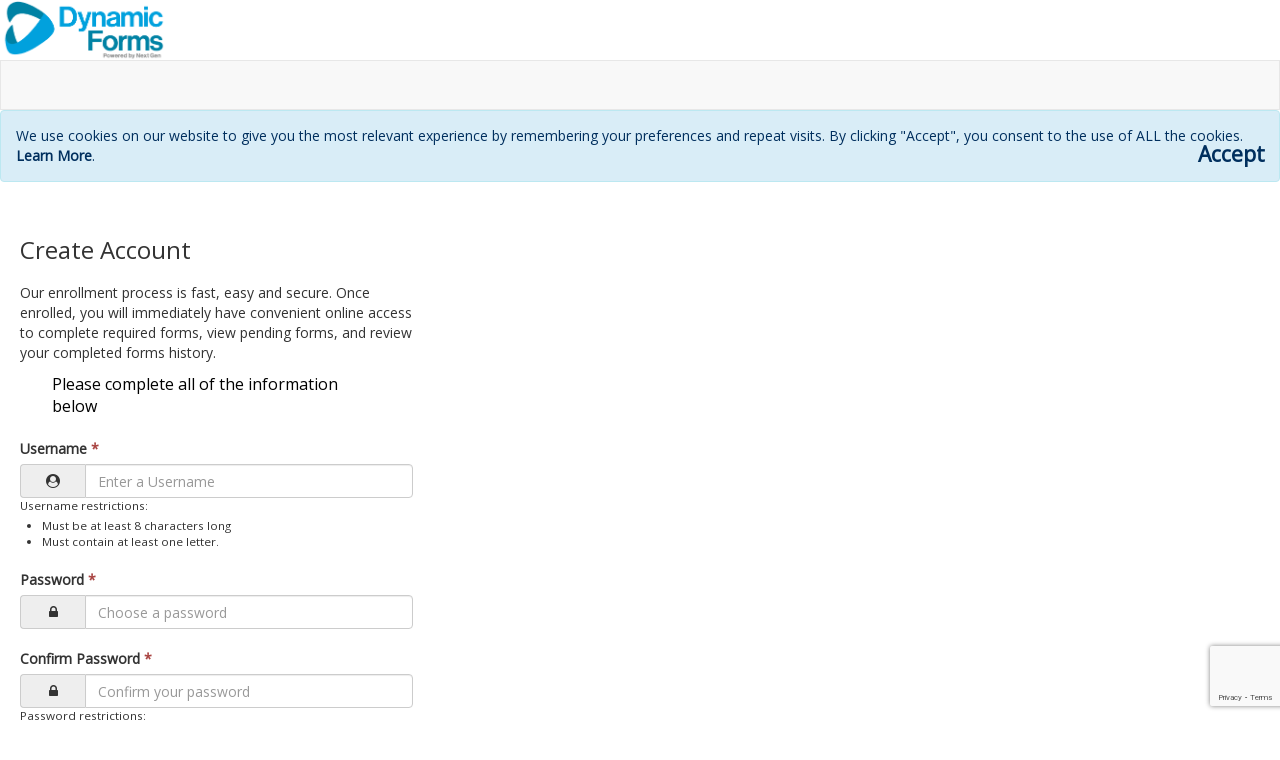

--- FILE ---
content_type: text/html; charset=utf-8
request_url: https://dynamicforms.ngwebsolutions.com/Account/CreateAccount
body_size: 7777
content:
<!DOCTYPE HTML>
<html xmlns="http://www.w3.org/1999/xhtml" lang="en-us">
<head>
    <!-- wn0sdwk000FAR -->
    <meta charset="utf-8" />
    <meta http-equiv="X-UA-Compatible" content="IE=edge" />
    <meta name="viewport" content="width=device-width, initial-scale=1.0" />
    <title>Create Account | Dynamic Forms - a Next Gen Web Solutions product</title>
    <link rel="icon" href="/favicon.ico" type="image/x-icon" />
    
    <script src="https://www.google.com/recaptcha/api.js"></script>

    <link rel="stylesheet" href="//fonts.googleapis.com/css?family=Open+Sans" />
        <script src="/Content/jquery/jquery.min.js?v=Tah8JY7KRg05zbD2FYy_aa9TnQWh0U8bwBFRhRHQIig"></script>
        <script src="/Content/jquery-migrate/jquery-migrate.min.js?v=3wDmGaf770o7uJULfyLzNzJ2txz_RVoE8x1c1rrG4Hk"></script>
        <script src="/Content/bootstrap-3.4.1-dist/js/bootstrap.min.js?v=qRXUg7ma9CH0gT5rYFmbTjn6_xIOVLXpg4OG1K4aTGA"></script>
        <link href="/Content/bootstrap-3.4.1-dist/css/bootstrap.min.css?v=3G_-AOo1eg-M6dAQQkPNUu1KCeTEWU0n2-W0TDr5LE0" rel="stylesheet" />
        <link href="/Content/bootstrap-3.4.1-dist/css/bootstrap-xss-tn.css?v=eNjNh-vsZCMS-_rgKewhOuKBhrvgGKrUNU64aNxkni0" rel="stylesheet" />
    <script src="/Content/jquery-validate/jquery.validate.min.js?v=4NCwFlQ_wYiXS_TiueaKHFZND6AibX0E5NEBx9i3ar0" type="text/javascript"></script>
        <link href="/Content/select2-4.1.0/css/select2.min.css?v=SnZBxsWDBioGjBVDiSKmq1CH2oR9UdGLNpKbAT8QZnE" rel="stylesheet" />
        <script src="/Content/select2-4.1.0/js/select2.full.min.js?v=aDk0JzZHSCBHAge1s8uD4fJsqFSkwH2eLZgtbPGqBl4"></script>
    <link href="/Content/toastr.js/toastr.min.css?v=R91pD48xW-oHbpJYGn5xR0Q7tMhH4xOrWn1QqMRINtA" rel="stylesheet" />
    <script src="/Content/toastr.js/toastr.min.js?v=qavqkJu0mPr0BFHIDexcyUz2UYRvILQlvddaKGph2JI"></script>
    <script src="/Content/sweetalert/sweetalert.min.js?v=KsRuvuRtUVvobe66OFtOQfjP8WA2SzYsmm4VPfMnxms"></script>
    <link href="/Content/font-awesome-4.7.0/css/font-awesome.min.css?v=gg4WnOJIJAZtmXP9S2Vhqunc1tvvZDXakF1aHWSCmXw" rel="stylesheet" />
    <script src="/Scripts/usertimeout.js?v=PswAMVSIbgW8iIKip_Fj7qTFUz00JNfZSG5-k5Dwmx0"></script>
    
    <link href="/Styles/ng.css?v=iKJvy15mLni2j5ihiFcRDbplTEFQvS4IlQtyomyc9nA" rel="stylesheet" />


        <link href="/lib/kendo-ui/2023.3.1114/css/index.css?v=rgVBSRsM3A15wajMx2AoDh9KCeqGsngxhJmbKczTbco" rel="stylesheet" />
        <script src="/lib/kendo-ui/2023.3.1114/js/kendo.all.min.js?v=il_NnpD3Df9RGQY0h-2JiW2K66cjP6tf0QlVfE8vyNM"></script>
        <script src="/lib/kendo-ui/2023.3.1114/js/kendo.aspnetmvc.min.js?v=KC9dXRd0ZRYQrqmYbddhqLVdiLV1LLnkugf-S7f0mVs"></script>
        <script src="/Scripts/kendo-ui-license.js?v=ffGMpPMyN40KhPxHmPqIRnKlEBV1UnDFPe5CmrHMdK4"></script>
        <link rel="stylesheet" href="/Styles/site.css?v=LGbZHCevOufyeV0XKXdtSW07-qWsTqbIeGfpD4yqy5I" />
    <script src="/Content/moment.js/moment.min.js?v=CBc3mFM1r0vhX8Z27UzMBwPHRGxrXLyTF-QLzcZCjl0"></script>
    <script src="/Content/moment-timezone/moment-timezone-with-data.min.js?v=EgLHsIgdfFq_VysQCLA2HPSFKY3aVzSne3kZ7NgJ0Gs"></script>
    <script>
        var df = df || {};
df.timing = df.timing || {};
(function(){
    df.timing.timeZoneInfo =  {        windows: {            timeZoneId: 'Eastern Standard Time'        },        iana: {            timeZoneId:'America/New_York'        },    }
})();
    </script>

    <script src="/Scripts/site.js?v=mgPJxgaEkjtxx6l1WozDuQ5026X7xHepixWqdubVvIs"></script>

    
    
    <style type="text/css">
    .panel-primary {
        border-color: #52585b;
    }
    .panel-primary > .panel-heading {
        color: #fff;
        background-color: #52585b;
        border-color: #464543;
    }
    .btn-primary {
        background-color: #52585b;
        transition: none;
        border-color: #52585b;
    }
    .btn-primary:hover, .btn-primary:focus, .btn-primary:active {
        color: #fff;
        transition: none !important;
        opacity: unset !important;
        background-color: #52585b !important;
        border-color: #52585b !important;
    }
    .text-primary {
        color: #52585b;
    }
    .panel-primary > .panel-heading .badge {
        color: #52585b;
        background-color: #fff;
    }
    .circle-tile-color {
        background-color: #52585b;
    }
    .orgColor, .gridMargin {
        border-color: rgba(33,37,41,0.125);
    }
    .orgColor > .k-grid > .k-grid-toolbar, 
    .gridMargin > .k-grid-toolbar, 
    .orgColor > .panel-heading {
        background-color: #f7f7f9;
    }
    .orgColorText {
        color: inherit;
    }

    .stepCircleActive, 
    .k-stepper .k-step-current .k-step-indicator, 
    .k-stepper .k-step-done .k-step-indicator {
        background-color: #52585b !important;
        border: 1px solid #52585b !important;
        color: #fff !important;
        font-weight: bold !important;
    }

    .brandingBackground {
        background-color: #f7f7f9 !important;
    }

    .brandingBorder {
        border-color: rgba(33,37,41,0.125) !important;
    }

    .brandingColor {
        color: #52585b;
    }

    .brandingColorText {
        color: inherit !important;
    }

    .k-switch-on .k-switch-track {
        border-color: #52585b;
        color: #fff;
        background-color: #52585b;
    }

    .k-switch-on .k-switch-thumb {
        border-color: #52585b;
    }

    .k-button-solid-base.k-selected {
        border-color: #52585b;
        color: #fff;
        background-color: #52585b;
    }

    .btn-check:checked + .btn, :not(.btn-check) + .btn:active, .btn:first-child:active, .btn.active, .btn.show {
        border-color: #52585b;
        color: #fff;
        background-color: #52585b;
    }

    .SiteHeader {
width: 100%; height: 60px; background: #fff url(/images/dynamicformslogo_125px.png) no-repeat; z-index: 999; background-size: auto 100%;    }
</style>

<script id="scriptDeafultPrimaryColor" type="text/javascript">
    _deafultPrimaryColor = "#52585b";
</script>
    
<script type="text/javascript">!function(T,l,y){var S=T.location,k="script",D="instrumentationKey",C="ingestionendpoint",I="disableExceptionTracking",E="ai.device.",b="toLowerCase",w="crossOrigin",N="POST",e="appInsightsSDK",t=y.name||"appInsights";(y.name||T[e])&&(T[e]=t);var n=T[t]||function(d){var g=!1,f=!1,m={initialize:!0,queue:[],sv:"5",version:2,config:d};function v(e,t){var n={},a="Browser";return n[E+"id"]=a[b](),n[E+"type"]=a,n["ai.operation.name"]=S&&S.pathname||"_unknown_",n["ai.internal.sdkVersion"]="javascript:snippet_"+(m.sv||m.version),{time:function(){var e=new Date;function t(e){var t=""+e;return 1===t.length&&(t="0"+t),t}return e.getUTCFullYear()+"-"+t(1+e.getUTCMonth())+"-"+t(e.getUTCDate())+"T"+t(e.getUTCHours())+":"+t(e.getUTCMinutes())+":"+t(e.getUTCSeconds())+"."+((e.getUTCMilliseconds()/1e3).toFixed(3)+"").slice(2,5)+"Z"}(),iKey:e,name:"Microsoft.ApplicationInsights."+e.replace(/-/g,"")+"."+t,sampleRate:100,tags:n,data:{baseData:{ver:2}}}}var h=d.url||y.src;if(h){function a(e){var t,n,a,i,r,o,s,c,u,p,l;g=!0,m.queue=[],f||(f=!0,t=h,s=function(){var e={},t=d.connectionString;if(t)for(var n=t.split(";"),a=0;a<n.length;a++){var i=n[a].split("=");2===i.length&&(e[i[0][b]()]=i[1])}if(!e[C]){var r=e.endpointsuffix,o=r?e.location:null;e[C]="https://"+(o?o+".":"")+"dc."+(r||"services.visualstudio.com")}return e}(),c=s[D]||d[D]||"",u=s[C],p=u?u+"/v2/track":d.endpointUrl,(l=[]).push((n="SDK LOAD Failure: Failed to load Application Insights SDK script (See stack for details)",a=t,i=p,(o=(r=v(c,"Exception")).data).baseType="ExceptionData",o.baseData.exceptions=[{typeName:"SDKLoadFailed",message:n.replace(/\./g,"-"),hasFullStack:!1,stack:n+"\nSnippet failed to load ["+a+"] -- Telemetry is disabled\nHelp Link: https://go.microsoft.com/fwlink/?linkid=2128109\nHost: "+(S&&S.pathname||"_unknown_")+"\nEndpoint: "+i,parsedStack:[]}],r)),l.push(function(e,t,n,a){var i=v(c,"Message"),r=i.data;r.baseType="MessageData";var o=r.baseData;return o.message='AI (Internal): 99 message:"'+("SDK LOAD Failure: Failed to load Application Insights SDK script (See stack for details) ("+n+")").replace(/\"/g,"")+'"',o.properties={endpoint:a},i}(0,0,t,p)),function(e,t){if(JSON){var n=T.fetch;if(n&&!y.useXhr)n(t,{method:N,body:JSON.stringify(e),mode:"cors"});else if(XMLHttpRequest){var a=new XMLHttpRequest;a.open(N,t),a.setRequestHeader("Content-type","application/json"),a.send(JSON.stringify(e))}}}(l,p))}function i(e,t){f||setTimeout(function(){!t&&m.core||a()},500)}var e=function(){var n=l.createElement(k);n.src=h;var e=y[w];return!e&&""!==e||"undefined"==n[w]||(n[w]=e),n.onload=i,n.onerror=a,n.onreadystatechange=function(e,t){"loaded"!==n.readyState&&"complete"!==n.readyState||i(0,t)},n}();y.ld<0?l.getElementsByTagName("head")[0].appendChild(e):setTimeout(function(){l.getElementsByTagName(k)[0].parentNode.appendChild(e)},y.ld||0)}try{m.cookie=l.cookie}catch(p){}function t(e){for(;e.length;)!function(t){m[t]=function(){var e=arguments;g||m.queue.push(function(){m[t].apply(m,e)})}}(e.pop())}var n="track",r="TrackPage",o="TrackEvent";t([n+"Event",n+"PageView",n+"Exception",n+"Trace",n+"DependencyData",n+"Metric",n+"PageViewPerformance","start"+r,"stop"+r,"start"+o,"stop"+o,"addTelemetryInitializer","setAuthenticatedUserContext","clearAuthenticatedUserContext","flush"]),m.SeverityLevel={Verbose:0,Information:1,Warning:2,Error:3,Critical:4};var s=(d.extensionConfig||{}).ApplicationInsightsAnalytics||{};if(!0!==d[I]&&!0!==s[I]){var c="onerror";t(["_"+c]);var u=T[c];T[c]=function(e,t,n,a,i){var r=u&&u(e,t,n,a,i);return!0!==r&&m["_"+c]({message:e,url:t,lineNumber:n,columnNumber:a,error:i}),r},d.autoExceptionInstrumented=!0}return m}(y.cfg);function a(){y.onInit&&y.onInit(n)}(T[t]=n).queue&&0===n.queue.length?(n.queue.push(a),n.trackPageView({})):a()}(window,document,{
src: "https://js.monitor.azure.com/scripts/b/ai.2.min.js", // The SDK URL Source
crossOrigin: "anonymous", 
cfg: { // Application Insights Configuration
    connectionString: 'InstrumentationKey=509173b4-3e55-4874-bb2d-a5e985ec1dec;IngestionEndpoint=https://eastus-8.in.applicationinsights.azure.com/;LiveEndpoint=https://eastus.livediagnostics.monitor.azure.com/'
}});</script></head>
<body id="formBody">
    <span id="skipMain"><a class="skip-main" href="#maincontent">Skip to main content</a></span>
    <span id="roleAlertMessage" role="alert" aria-live="polite" aria-atomic="true" class="roleAlertMessage"></span>
        <div id="customLogoView" class="container-fluid">
    <div class="row">
        <div class="SiteHeader"></div>
    </div>
</div>
        
    <div class="navbar navbar-default" id="defaultNav">
    </div>

        <div id="cookieConsent" class="alert alert-info alert-dismissible show fcDarkBlue opacityNone" role="alert">
        We use cookies on our website to give you the most relevant experience by remembering your preferences and repeat visits. By clicking "Accept", you consent to the use of ALL the cookies.
        <a class="alert-link fcDarkBlue opacityNone" href="/Home/Privacy">Learn More</a>.
        <button id="acknowledgecookieusage" type="submit" class="close fcDarkBlue opacityNone textShadow" aria-label="Accept">
            <span aria-hidden="true">Accept</span>
        </button>
    </div>
    <script>
        $("#acknowledgecookieusage").click(function() {
            $.ajax({
                url: "/Account/AcknowledgeCookieUsage",
                method: "POST",
                success: function(data) {
                    $("#cookieConsent").remove();
                }
            });
        });
    </script>

    <main id="maincontent">
        <div id="main" class="container-fluid main-content">
            <form id="createAccountForm" method="post">
    <input type="hidden" value="False" data-val="true" data-val-required="The NeedsSsnDob field is required." id="NeedsSsnDob" name="NeedsSsnDob" />

    <div class="row">
        <div class="col-sm-4">
            <h1 class="MyFormsTitle fs24">Create Account</h1>
            <div class="AccountLayoutWrapper mt20">
                Our enrollment process is fast, easy and secure. Once enrolled, you will
                immediately have convenient online access to complete required forms, view
                pending forms, and review your completed forms history.
            </div>
            <div class="hr-sect fcBlack mt20">Please complete all of the information below</div>

            

        </div>
    </div>
    <div class="row mt20">
        <div class="col-sm-4">
            <div class="form-group">
                <label class="control-label" for="Username">Username <span class="text-danger">*</span></label>
                <div class="input-group">
                    <span class="input-group-addon"><span class="fa fa-user-circle"></span></span>
                    <input class="form-control ca-username" autocomplete="off" placeholder="Enter a Username" required="" type="text" data-val="true" data-val-maxlength="The field User Name must be a string or array type with a maximum length of &#x27;256&#x27;." data-val-maxlength-max="256" data-val-required="The User Name field is required." id="Username" maxlength="256" name="Username" value="" />
                </div>
                <span class="text-danger field-validation-valid" data-valmsg-for="Username" data-valmsg-replace="true"></span>
                <div class="usernameRestrictions restrictions">
                    Username restrictions:
                    <ul>
                        <li>Must be at least 8 characters long</li>
                        <li>Must contain at least one letter.</li>
                    </ul>
                </div>
            </div>
        </div>
    </div>
    <div class="row mt5">
        <div class="col-sm-4">
            <div class="form-group">
                <label class="control-label" for="Password">Password <span class="text-danger">*</span></label>
                <div class="input-group">
                    <span class="input-group-addon"><span class="fa fa-lock"></span></span>
                    <input class="form-control ca-password" placeholder="Choose a password" required="" type="password" data-val="true" data-val-maxlength="The field Password must be a string or array type with a maximum length of &#x27;256&#x27;." data-val-maxlength-max="256" data-val-required="The Password field is required." id="Password" maxlength="256" name="Password" />
                </div>
                <span class="text-danger field-validation-valid" data-valmsg-for="Password" data-valmsg-replace="true"></span>
            </div>
        </div>
    </div>
    <div class="row mt5">
        <div class="col-sm-4">
            <div class="form-group">
                <label class="control-label" for="ConfirmPassword">Confirm Password <span class="text-danger">*</span></label>
                <div class="input-group">
                    <span class="input-group-addon"><span class="fa fa-lock"></span></span>
                    <input class="form-control ca-password" placeholder="Confirm your password" required="" type="password" data-val="true" data-val-equalto="&#x27;Confirm Password&#x27; and &#x27;Password&#x27; do not match." data-val-equalto-other="*.Password" data-val-maxlength="The field Confirm Password must be a string or array type with a maximum length of &#x27;256&#x27;." data-val-maxlength-max="256" data-val-required="The Confirm Password field is required." id="ConfirmPassword" maxlength="256" name="ConfirmPassword" />
                </div>
                <span class="text-danger field-validation-valid" data-valmsg-for="ConfirmPassword" data-valmsg-replace="true"></span>
                <div class="passwordRestrictions restrictions">
    Password restrictions:
    <ul>
        <li>Must be at least 8 characters long</li>
        <li>
            Must contain each of the character types below:
            <ul>
                <li>upper case letters</li>
                <li>lower case letters</li>
                <li>numbers</li>
                <li>special characters: @ & $</li>
            </ul>
        </li>
    </ul>
</div>
            </div>
        </div>
    </div>
    <div class="row mt5">
        <div class="col-sm-4">
            <div class="form-group">
                <label class="control-label" for="FirstName">First Name <span class="text-danger">*</span></label>
                <div class="input-group">
                    <span class="input-group-addon"><span class="fa fa-user-o"></span></span>
                    <input class="form-control" placeholder="Enter your First Name here" required="" aria-label="Enter your First Name here" type="text" data-val="true" data-val-maxlength="The field First Name must be a string or array type with a maximum length of &#x27;256&#x27;." data-val-maxlength-max="256" data-val-required="The First Name field is required." id="FirstName" maxlength="256" name="FirstName" value="" />
                </div>
                <span class="text-danger field-validation-valid" data-valmsg-for="FirstName" data-valmsg-replace="true"></span>
            </div>
        </div>
    </div>
    <div class="row mt5">
        <div class="col-sm-4">
            <div class="form-group">
                <label class="control-label" for="LastName">Last Name <span class="text-danger">*</span></label>
                <div class="input-group">
                    <span class="input-group-addon"><span class="fa fa-user-o"></span></span>
                    <input class="form-control" placeholder="Enter your Last Name here" required="" aria-label="Enter your Last Name here" type="text" data-val="true" data-val-maxlength="The field Last Name must be a string or array type with a maximum length of &#x27;256&#x27;." data-val-maxlength-max="256" data-val-required="The Last Name field is required." id="LastName" maxlength="256" name="LastName" value="" />
                </div>
                <span class="text-danger field-validation-valid" data-valmsg-for="LastName" data-valmsg-replace="true"></span>
            </div>
        </div>
    </div>

    
    <div class="row mt5">
        <div class="col-sm-4">
            <hr />
            <div class="form-group">
                <label class="control-label" for="Email">Email Address <span class="text-danger">*</span></label>
                <div class="input-group">
                    <span class="input-group-addon"><span class="fa fa-envelope-o"></span></span>
                    <input class="form-control" placeholder="Enter your Email Address here" required="" aria-label="Enter your Email Address here" type="text" data-val="true" data-val-maxlength="The field E-mail Address must be a string or array type with a maximum length of &#x27;256&#x27;." data-val-maxlength-max="256" data-val-required="The E-mail Address field is required." id="Email" maxlength="256" name="Email" value="" />
                </div>
                <span class="text-danger field-validation-valid" data-valmsg-for="Email" data-valmsg-replace="true"></span>
            </div>
        </div>
    </div>
    <div class="row mt5">
        <div class="col-sm-4">
            <div class="form-group">
                <label class="control-label" for="ConfirmEmail">Confirm Email Address <span class="text-danger">*</span></label>
                <div class="input-group">
                    <span class="input-group-addon"><span class="fa fa-envelope-o"></span></span>
                    <input class="form-control" placeholder="Confirm your Email Address here" required="" aria-label="Confirm your Email Address here" type="text" data-val="true" data-val-equalto="&#x27;Confirm E-mail Address&#x27; and &#x27;E-mail Address&#x27; do not match." data-val-equalto-other="*.Email" data-val-maxlength="The field Confirm E-mail Address must be a string or array type with a maximum length of &#x27;256&#x27;." data-val-maxlength-max="256" data-val-required="The Confirm E-mail Address field is required." id="ConfirmEmail" maxlength="256" name="ConfirmEmail" value="" />
                </div>
                <span class="text-danger field-validation-valid" data-valmsg-for="ConfirmEmail" data-valmsg-replace="true"></span>
            </div>
        </div>
    </div>

    <div class="row mt5">
        <div class="col-sm-4">
            <hr />
            <div class="form-group">
                <label class="control-label" for="SecretQuestion">Secret Question <span class="text-danger">*</span></label>
                <div class="input-group">
                    <span class="input-group-addon"><span class="fa fa-user-secret"></span></span>
                    <select class="form-control" required="" aria-label="Select Secret Question" data-val="true" data-val-required="The Secret Question field is required." id="SecretQuestion" name="SecretQuestion">
                        <option value="">-- Please select --</option>
                    <option value="What was the name of your first girlfriend/boyfriend?">What was the name of your first girlfriend/boyfriend?</option>
<option value="What is your grandmother&#x27;s first name on your Mom&#x27;s side?">What is your grandmother&#x27;s first name on your Mom&#x27;s side?</option>
<option value="What is your grandfather&#x27;s first name on your Mom&#x27;s side?">What is your grandfather&#x27;s first name on your Mom&#x27;s side?</option>
<option value="What is the name of the first company you worked for?">What is the name of the first company you worked for?</option>
<option value="What was your high school mascot?">What was your high school mascot?</option>
<option value="What is your mother&#x27;s maiden name?">What is your mother&#x27;s maiden name?</option>
<option value="What is your favorite pet&#x27;s name?">What is your favorite pet&#x27;s name?</option>
<option value="In which city were you born?">In which city were you born?</option>
</select>
                </div>
                <span class="text-danger field-validation-valid" data-valmsg-for="SecretQuestion" data-valmsg-replace="true"></span>
            </div>
        </div>
    </div>
    <div class="row mt5">
        <div class="col-sm-4">
            <div class="form-group">
                <label class="control-label" for="SecretAnswer">Secret Question Answer <span class="text-danger">*</span></label>
                <div class="input-group">
                    <span class="input-group-addon"><span class="fa fa-user-secret"></span></span>
                    <input class="form-control" placeholder="Enter your Secret Question Answer" required="" aria-label="Enter your Secret Question Answer" type="text" data-val="true" data-val-maxlength="The field Secret Question Answer must be a string or array type with a maximum length of &#x27;128&#x27;." data-val-maxlength-max="128" data-val-required="The Secret Question Answer field is required." id="SecretAnswer" maxlength="128" name="SecretAnswer" value="" />
                </div>
                <span class="text-danger field-validation-valid" data-valmsg-for="SecretAnswer" data-valmsg-replace="true"></span>
            </div>
        </div>
    </div>
    <div class="row mt12">
        <div class="col-sm-4">
            <input type="hidden" id="RecaptchaToken" name="RecaptchaToken" value="" />
            <button class="btn btn-default g-recaptcha" data-sitekey="6Lc1DN8ZAAAAAJ24AatUEzMn95wjUkjmHt65BfQi" data-callback='onSubmit' data-action='CreateAccount'>Create Account</button>
        </div>
    </div>
<input name="__RequestVerificationToken" type="hidden" value="CfDJ8D4ASkKDn-xOrcJ4AzzHdyNk-__i1kicW7dkzSU1tjxXtItfcVnZ7jqE3ES20qaOS6VrbHUMACNqsjGKGtPNEV7RqCWj7jgnisirwWfuiXj8aqOGkchaSsHw8zDNgt7FnGq5ntpVC7EO0WqmO2_kYJg" /></form>

        </div>
    </main>
    <form method="post"><input name="__RequestVerificationToken" type="hidden" value="CfDJ8D4ASkKDn-xOrcJ4AzzHdyNk-__i1kicW7dkzSU1tjxXtItfcVnZ7jqE3ES20qaOS6VrbHUMACNqsjGKGtPNEV7RqCWj7jgnisirwWfuiXj8aqOGkchaSsHw8zDNgt7FnGq5ntpVC7EO0WqmO2_kYJg" /></form>
        <footer class="footer" id="footer" runat="server" role="contentinfo">
    <div class="container-fluid">
        <div class="row">
            <div class="col-md-12 fs12 pt4 pb4">
                © 2026 NGWeb Solutions, LLC.
            </div>
            <div class="col-md-12 pb4">
                <a class="fs12 fBold" href="/SystemRequirements">System Requirements</a>
            </div>
        </div>
    </div>
</footer>
    
    <script>
        function onSubmit(token) {
            $("#RecaptchaToken").val(token);
            document.getElementById("createAccountForm").submit();
        }
    </script>

    <script>
    function allowedTenantsValueMapper(options) {
        if (options.value && options.value !== "") {
            $.ajax({
                url: "/Tenants/GetIndexInAllowedTenantsList",
                data: { tenantId: options.value },
                success: function (data) {
                    options.success(data);
                }
            });
        }
        else
        {
            options.success(null);
        }
    }
    function manageByOrgsValueMapper(options) {
        if (options.value && options.value !== "") {
            $.ajax({
                url: "/UserGroups/GetIndexInManagedByOrgsList",
                data: { orgId: options.value },
                success: function (data) {
                    options.success(data);
                }
            });
        }
        else
        {
            options.success(null);
        }
    }
    function nullValueMapper(options) {
        options.success(null);
    }
</script>
</body>
</html>

--- FILE ---
content_type: text/html; charset=utf-8
request_url: https://www.google.com/recaptcha/api2/anchor?ar=1&k=6Lc1DN8ZAAAAAJ24AatUEzMn95wjUkjmHt65BfQi&co=aHR0cHM6Ly9keW5hbWljZm9ybXMubmd3ZWJzb2x1dGlvbnMuY29tOjQ0Mw..&hl=en&v=PoyoqOPhxBO7pBk68S4YbpHZ&size=invisible&sa=CreateAccount&anchor-ms=20000&execute-ms=30000&cb=f2bl66awhchp
body_size: 48705
content:
<!DOCTYPE HTML><html dir="ltr" lang="en"><head><meta http-equiv="Content-Type" content="text/html; charset=UTF-8">
<meta http-equiv="X-UA-Compatible" content="IE=edge">
<title>reCAPTCHA</title>
<style type="text/css">
/* cyrillic-ext */
@font-face {
  font-family: 'Roboto';
  font-style: normal;
  font-weight: 400;
  font-stretch: 100%;
  src: url(//fonts.gstatic.com/s/roboto/v48/KFO7CnqEu92Fr1ME7kSn66aGLdTylUAMa3GUBHMdazTgWw.woff2) format('woff2');
  unicode-range: U+0460-052F, U+1C80-1C8A, U+20B4, U+2DE0-2DFF, U+A640-A69F, U+FE2E-FE2F;
}
/* cyrillic */
@font-face {
  font-family: 'Roboto';
  font-style: normal;
  font-weight: 400;
  font-stretch: 100%;
  src: url(//fonts.gstatic.com/s/roboto/v48/KFO7CnqEu92Fr1ME7kSn66aGLdTylUAMa3iUBHMdazTgWw.woff2) format('woff2');
  unicode-range: U+0301, U+0400-045F, U+0490-0491, U+04B0-04B1, U+2116;
}
/* greek-ext */
@font-face {
  font-family: 'Roboto';
  font-style: normal;
  font-weight: 400;
  font-stretch: 100%;
  src: url(//fonts.gstatic.com/s/roboto/v48/KFO7CnqEu92Fr1ME7kSn66aGLdTylUAMa3CUBHMdazTgWw.woff2) format('woff2');
  unicode-range: U+1F00-1FFF;
}
/* greek */
@font-face {
  font-family: 'Roboto';
  font-style: normal;
  font-weight: 400;
  font-stretch: 100%;
  src: url(//fonts.gstatic.com/s/roboto/v48/KFO7CnqEu92Fr1ME7kSn66aGLdTylUAMa3-UBHMdazTgWw.woff2) format('woff2');
  unicode-range: U+0370-0377, U+037A-037F, U+0384-038A, U+038C, U+038E-03A1, U+03A3-03FF;
}
/* math */
@font-face {
  font-family: 'Roboto';
  font-style: normal;
  font-weight: 400;
  font-stretch: 100%;
  src: url(//fonts.gstatic.com/s/roboto/v48/KFO7CnqEu92Fr1ME7kSn66aGLdTylUAMawCUBHMdazTgWw.woff2) format('woff2');
  unicode-range: U+0302-0303, U+0305, U+0307-0308, U+0310, U+0312, U+0315, U+031A, U+0326-0327, U+032C, U+032F-0330, U+0332-0333, U+0338, U+033A, U+0346, U+034D, U+0391-03A1, U+03A3-03A9, U+03B1-03C9, U+03D1, U+03D5-03D6, U+03F0-03F1, U+03F4-03F5, U+2016-2017, U+2034-2038, U+203C, U+2040, U+2043, U+2047, U+2050, U+2057, U+205F, U+2070-2071, U+2074-208E, U+2090-209C, U+20D0-20DC, U+20E1, U+20E5-20EF, U+2100-2112, U+2114-2115, U+2117-2121, U+2123-214F, U+2190, U+2192, U+2194-21AE, U+21B0-21E5, U+21F1-21F2, U+21F4-2211, U+2213-2214, U+2216-22FF, U+2308-230B, U+2310, U+2319, U+231C-2321, U+2336-237A, U+237C, U+2395, U+239B-23B7, U+23D0, U+23DC-23E1, U+2474-2475, U+25AF, U+25B3, U+25B7, U+25BD, U+25C1, U+25CA, U+25CC, U+25FB, U+266D-266F, U+27C0-27FF, U+2900-2AFF, U+2B0E-2B11, U+2B30-2B4C, U+2BFE, U+3030, U+FF5B, U+FF5D, U+1D400-1D7FF, U+1EE00-1EEFF;
}
/* symbols */
@font-face {
  font-family: 'Roboto';
  font-style: normal;
  font-weight: 400;
  font-stretch: 100%;
  src: url(//fonts.gstatic.com/s/roboto/v48/KFO7CnqEu92Fr1ME7kSn66aGLdTylUAMaxKUBHMdazTgWw.woff2) format('woff2');
  unicode-range: U+0001-000C, U+000E-001F, U+007F-009F, U+20DD-20E0, U+20E2-20E4, U+2150-218F, U+2190, U+2192, U+2194-2199, U+21AF, U+21E6-21F0, U+21F3, U+2218-2219, U+2299, U+22C4-22C6, U+2300-243F, U+2440-244A, U+2460-24FF, U+25A0-27BF, U+2800-28FF, U+2921-2922, U+2981, U+29BF, U+29EB, U+2B00-2BFF, U+4DC0-4DFF, U+FFF9-FFFB, U+10140-1018E, U+10190-1019C, U+101A0, U+101D0-101FD, U+102E0-102FB, U+10E60-10E7E, U+1D2C0-1D2D3, U+1D2E0-1D37F, U+1F000-1F0FF, U+1F100-1F1AD, U+1F1E6-1F1FF, U+1F30D-1F30F, U+1F315, U+1F31C, U+1F31E, U+1F320-1F32C, U+1F336, U+1F378, U+1F37D, U+1F382, U+1F393-1F39F, U+1F3A7-1F3A8, U+1F3AC-1F3AF, U+1F3C2, U+1F3C4-1F3C6, U+1F3CA-1F3CE, U+1F3D4-1F3E0, U+1F3ED, U+1F3F1-1F3F3, U+1F3F5-1F3F7, U+1F408, U+1F415, U+1F41F, U+1F426, U+1F43F, U+1F441-1F442, U+1F444, U+1F446-1F449, U+1F44C-1F44E, U+1F453, U+1F46A, U+1F47D, U+1F4A3, U+1F4B0, U+1F4B3, U+1F4B9, U+1F4BB, U+1F4BF, U+1F4C8-1F4CB, U+1F4D6, U+1F4DA, U+1F4DF, U+1F4E3-1F4E6, U+1F4EA-1F4ED, U+1F4F7, U+1F4F9-1F4FB, U+1F4FD-1F4FE, U+1F503, U+1F507-1F50B, U+1F50D, U+1F512-1F513, U+1F53E-1F54A, U+1F54F-1F5FA, U+1F610, U+1F650-1F67F, U+1F687, U+1F68D, U+1F691, U+1F694, U+1F698, U+1F6AD, U+1F6B2, U+1F6B9-1F6BA, U+1F6BC, U+1F6C6-1F6CF, U+1F6D3-1F6D7, U+1F6E0-1F6EA, U+1F6F0-1F6F3, U+1F6F7-1F6FC, U+1F700-1F7FF, U+1F800-1F80B, U+1F810-1F847, U+1F850-1F859, U+1F860-1F887, U+1F890-1F8AD, U+1F8B0-1F8BB, U+1F8C0-1F8C1, U+1F900-1F90B, U+1F93B, U+1F946, U+1F984, U+1F996, U+1F9E9, U+1FA00-1FA6F, U+1FA70-1FA7C, U+1FA80-1FA89, U+1FA8F-1FAC6, U+1FACE-1FADC, U+1FADF-1FAE9, U+1FAF0-1FAF8, U+1FB00-1FBFF;
}
/* vietnamese */
@font-face {
  font-family: 'Roboto';
  font-style: normal;
  font-weight: 400;
  font-stretch: 100%;
  src: url(//fonts.gstatic.com/s/roboto/v48/KFO7CnqEu92Fr1ME7kSn66aGLdTylUAMa3OUBHMdazTgWw.woff2) format('woff2');
  unicode-range: U+0102-0103, U+0110-0111, U+0128-0129, U+0168-0169, U+01A0-01A1, U+01AF-01B0, U+0300-0301, U+0303-0304, U+0308-0309, U+0323, U+0329, U+1EA0-1EF9, U+20AB;
}
/* latin-ext */
@font-face {
  font-family: 'Roboto';
  font-style: normal;
  font-weight: 400;
  font-stretch: 100%;
  src: url(//fonts.gstatic.com/s/roboto/v48/KFO7CnqEu92Fr1ME7kSn66aGLdTylUAMa3KUBHMdazTgWw.woff2) format('woff2');
  unicode-range: U+0100-02BA, U+02BD-02C5, U+02C7-02CC, U+02CE-02D7, U+02DD-02FF, U+0304, U+0308, U+0329, U+1D00-1DBF, U+1E00-1E9F, U+1EF2-1EFF, U+2020, U+20A0-20AB, U+20AD-20C0, U+2113, U+2C60-2C7F, U+A720-A7FF;
}
/* latin */
@font-face {
  font-family: 'Roboto';
  font-style: normal;
  font-weight: 400;
  font-stretch: 100%;
  src: url(//fonts.gstatic.com/s/roboto/v48/KFO7CnqEu92Fr1ME7kSn66aGLdTylUAMa3yUBHMdazQ.woff2) format('woff2');
  unicode-range: U+0000-00FF, U+0131, U+0152-0153, U+02BB-02BC, U+02C6, U+02DA, U+02DC, U+0304, U+0308, U+0329, U+2000-206F, U+20AC, U+2122, U+2191, U+2193, U+2212, U+2215, U+FEFF, U+FFFD;
}
/* cyrillic-ext */
@font-face {
  font-family: 'Roboto';
  font-style: normal;
  font-weight: 500;
  font-stretch: 100%;
  src: url(//fonts.gstatic.com/s/roboto/v48/KFO7CnqEu92Fr1ME7kSn66aGLdTylUAMa3GUBHMdazTgWw.woff2) format('woff2');
  unicode-range: U+0460-052F, U+1C80-1C8A, U+20B4, U+2DE0-2DFF, U+A640-A69F, U+FE2E-FE2F;
}
/* cyrillic */
@font-face {
  font-family: 'Roboto';
  font-style: normal;
  font-weight: 500;
  font-stretch: 100%;
  src: url(//fonts.gstatic.com/s/roboto/v48/KFO7CnqEu92Fr1ME7kSn66aGLdTylUAMa3iUBHMdazTgWw.woff2) format('woff2');
  unicode-range: U+0301, U+0400-045F, U+0490-0491, U+04B0-04B1, U+2116;
}
/* greek-ext */
@font-face {
  font-family: 'Roboto';
  font-style: normal;
  font-weight: 500;
  font-stretch: 100%;
  src: url(//fonts.gstatic.com/s/roboto/v48/KFO7CnqEu92Fr1ME7kSn66aGLdTylUAMa3CUBHMdazTgWw.woff2) format('woff2');
  unicode-range: U+1F00-1FFF;
}
/* greek */
@font-face {
  font-family: 'Roboto';
  font-style: normal;
  font-weight: 500;
  font-stretch: 100%;
  src: url(//fonts.gstatic.com/s/roboto/v48/KFO7CnqEu92Fr1ME7kSn66aGLdTylUAMa3-UBHMdazTgWw.woff2) format('woff2');
  unicode-range: U+0370-0377, U+037A-037F, U+0384-038A, U+038C, U+038E-03A1, U+03A3-03FF;
}
/* math */
@font-face {
  font-family: 'Roboto';
  font-style: normal;
  font-weight: 500;
  font-stretch: 100%;
  src: url(//fonts.gstatic.com/s/roboto/v48/KFO7CnqEu92Fr1ME7kSn66aGLdTylUAMawCUBHMdazTgWw.woff2) format('woff2');
  unicode-range: U+0302-0303, U+0305, U+0307-0308, U+0310, U+0312, U+0315, U+031A, U+0326-0327, U+032C, U+032F-0330, U+0332-0333, U+0338, U+033A, U+0346, U+034D, U+0391-03A1, U+03A3-03A9, U+03B1-03C9, U+03D1, U+03D5-03D6, U+03F0-03F1, U+03F4-03F5, U+2016-2017, U+2034-2038, U+203C, U+2040, U+2043, U+2047, U+2050, U+2057, U+205F, U+2070-2071, U+2074-208E, U+2090-209C, U+20D0-20DC, U+20E1, U+20E5-20EF, U+2100-2112, U+2114-2115, U+2117-2121, U+2123-214F, U+2190, U+2192, U+2194-21AE, U+21B0-21E5, U+21F1-21F2, U+21F4-2211, U+2213-2214, U+2216-22FF, U+2308-230B, U+2310, U+2319, U+231C-2321, U+2336-237A, U+237C, U+2395, U+239B-23B7, U+23D0, U+23DC-23E1, U+2474-2475, U+25AF, U+25B3, U+25B7, U+25BD, U+25C1, U+25CA, U+25CC, U+25FB, U+266D-266F, U+27C0-27FF, U+2900-2AFF, U+2B0E-2B11, U+2B30-2B4C, U+2BFE, U+3030, U+FF5B, U+FF5D, U+1D400-1D7FF, U+1EE00-1EEFF;
}
/* symbols */
@font-face {
  font-family: 'Roboto';
  font-style: normal;
  font-weight: 500;
  font-stretch: 100%;
  src: url(//fonts.gstatic.com/s/roboto/v48/KFO7CnqEu92Fr1ME7kSn66aGLdTylUAMaxKUBHMdazTgWw.woff2) format('woff2');
  unicode-range: U+0001-000C, U+000E-001F, U+007F-009F, U+20DD-20E0, U+20E2-20E4, U+2150-218F, U+2190, U+2192, U+2194-2199, U+21AF, U+21E6-21F0, U+21F3, U+2218-2219, U+2299, U+22C4-22C6, U+2300-243F, U+2440-244A, U+2460-24FF, U+25A0-27BF, U+2800-28FF, U+2921-2922, U+2981, U+29BF, U+29EB, U+2B00-2BFF, U+4DC0-4DFF, U+FFF9-FFFB, U+10140-1018E, U+10190-1019C, U+101A0, U+101D0-101FD, U+102E0-102FB, U+10E60-10E7E, U+1D2C0-1D2D3, U+1D2E0-1D37F, U+1F000-1F0FF, U+1F100-1F1AD, U+1F1E6-1F1FF, U+1F30D-1F30F, U+1F315, U+1F31C, U+1F31E, U+1F320-1F32C, U+1F336, U+1F378, U+1F37D, U+1F382, U+1F393-1F39F, U+1F3A7-1F3A8, U+1F3AC-1F3AF, U+1F3C2, U+1F3C4-1F3C6, U+1F3CA-1F3CE, U+1F3D4-1F3E0, U+1F3ED, U+1F3F1-1F3F3, U+1F3F5-1F3F7, U+1F408, U+1F415, U+1F41F, U+1F426, U+1F43F, U+1F441-1F442, U+1F444, U+1F446-1F449, U+1F44C-1F44E, U+1F453, U+1F46A, U+1F47D, U+1F4A3, U+1F4B0, U+1F4B3, U+1F4B9, U+1F4BB, U+1F4BF, U+1F4C8-1F4CB, U+1F4D6, U+1F4DA, U+1F4DF, U+1F4E3-1F4E6, U+1F4EA-1F4ED, U+1F4F7, U+1F4F9-1F4FB, U+1F4FD-1F4FE, U+1F503, U+1F507-1F50B, U+1F50D, U+1F512-1F513, U+1F53E-1F54A, U+1F54F-1F5FA, U+1F610, U+1F650-1F67F, U+1F687, U+1F68D, U+1F691, U+1F694, U+1F698, U+1F6AD, U+1F6B2, U+1F6B9-1F6BA, U+1F6BC, U+1F6C6-1F6CF, U+1F6D3-1F6D7, U+1F6E0-1F6EA, U+1F6F0-1F6F3, U+1F6F7-1F6FC, U+1F700-1F7FF, U+1F800-1F80B, U+1F810-1F847, U+1F850-1F859, U+1F860-1F887, U+1F890-1F8AD, U+1F8B0-1F8BB, U+1F8C0-1F8C1, U+1F900-1F90B, U+1F93B, U+1F946, U+1F984, U+1F996, U+1F9E9, U+1FA00-1FA6F, U+1FA70-1FA7C, U+1FA80-1FA89, U+1FA8F-1FAC6, U+1FACE-1FADC, U+1FADF-1FAE9, U+1FAF0-1FAF8, U+1FB00-1FBFF;
}
/* vietnamese */
@font-face {
  font-family: 'Roboto';
  font-style: normal;
  font-weight: 500;
  font-stretch: 100%;
  src: url(//fonts.gstatic.com/s/roboto/v48/KFO7CnqEu92Fr1ME7kSn66aGLdTylUAMa3OUBHMdazTgWw.woff2) format('woff2');
  unicode-range: U+0102-0103, U+0110-0111, U+0128-0129, U+0168-0169, U+01A0-01A1, U+01AF-01B0, U+0300-0301, U+0303-0304, U+0308-0309, U+0323, U+0329, U+1EA0-1EF9, U+20AB;
}
/* latin-ext */
@font-face {
  font-family: 'Roboto';
  font-style: normal;
  font-weight: 500;
  font-stretch: 100%;
  src: url(//fonts.gstatic.com/s/roboto/v48/KFO7CnqEu92Fr1ME7kSn66aGLdTylUAMa3KUBHMdazTgWw.woff2) format('woff2');
  unicode-range: U+0100-02BA, U+02BD-02C5, U+02C7-02CC, U+02CE-02D7, U+02DD-02FF, U+0304, U+0308, U+0329, U+1D00-1DBF, U+1E00-1E9F, U+1EF2-1EFF, U+2020, U+20A0-20AB, U+20AD-20C0, U+2113, U+2C60-2C7F, U+A720-A7FF;
}
/* latin */
@font-face {
  font-family: 'Roboto';
  font-style: normal;
  font-weight: 500;
  font-stretch: 100%;
  src: url(//fonts.gstatic.com/s/roboto/v48/KFO7CnqEu92Fr1ME7kSn66aGLdTylUAMa3yUBHMdazQ.woff2) format('woff2');
  unicode-range: U+0000-00FF, U+0131, U+0152-0153, U+02BB-02BC, U+02C6, U+02DA, U+02DC, U+0304, U+0308, U+0329, U+2000-206F, U+20AC, U+2122, U+2191, U+2193, U+2212, U+2215, U+FEFF, U+FFFD;
}
/* cyrillic-ext */
@font-face {
  font-family: 'Roboto';
  font-style: normal;
  font-weight: 900;
  font-stretch: 100%;
  src: url(//fonts.gstatic.com/s/roboto/v48/KFO7CnqEu92Fr1ME7kSn66aGLdTylUAMa3GUBHMdazTgWw.woff2) format('woff2');
  unicode-range: U+0460-052F, U+1C80-1C8A, U+20B4, U+2DE0-2DFF, U+A640-A69F, U+FE2E-FE2F;
}
/* cyrillic */
@font-face {
  font-family: 'Roboto';
  font-style: normal;
  font-weight: 900;
  font-stretch: 100%;
  src: url(//fonts.gstatic.com/s/roboto/v48/KFO7CnqEu92Fr1ME7kSn66aGLdTylUAMa3iUBHMdazTgWw.woff2) format('woff2');
  unicode-range: U+0301, U+0400-045F, U+0490-0491, U+04B0-04B1, U+2116;
}
/* greek-ext */
@font-face {
  font-family: 'Roboto';
  font-style: normal;
  font-weight: 900;
  font-stretch: 100%;
  src: url(//fonts.gstatic.com/s/roboto/v48/KFO7CnqEu92Fr1ME7kSn66aGLdTylUAMa3CUBHMdazTgWw.woff2) format('woff2');
  unicode-range: U+1F00-1FFF;
}
/* greek */
@font-face {
  font-family: 'Roboto';
  font-style: normal;
  font-weight: 900;
  font-stretch: 100%;
  src: url(//fonts.gstatic.com/s/roboto/v48/KFO7CnqEu92Fr1ME7kSn66aGLdTylUAMa3-UBHMdazTgWw.woff2) format('woff2');
  unicode-range: U+0370-0377, U+037A-037F, U+0384-038A, U+038C, U+038E-03A1, U+03A3-03FF;
}
/* math */
@font-face {
  font-family: 'Roboto';
  font-style: normal;
  font-weight: 900;
  font-stretch: 100%;
  src: url(//fonts.gstatic.com/s/roboto/v48/KFO7CnqEu92Fr1ME7kSn66aGLdTylUAMawCUBHMdazTgWw.woff2) format('woff2');
  unicode-range: U+0302-0303, U+0305, U+0307-0308, U+0310, U+0312, U+0315, U+031A, U+0326-0327, U+032C, U+032F-0330, U+0332-0333, U+0338, U+033A, U+0346, U+034D, U+0391-03A1, U+03A3-03A9, U+03B1-03C9, U+03D1, U+03D5-03D6, U+03F0-03F1, U+03F4-03F5, U+2016-2017, U+2034-2038, U+203C, U+2040, U+2043, U+2047, U+2050, U+2057, U+205F, U+2070-2071, U+2074-208E, U+2090-209C, U+20D0-20DC, U+20E1, U+20E5-20EF, U+2100-2112, U+2114-2115, U+2117-2121, U+2123-214F, U+2190, U+2192, U+2194-21AE, U+21B0-21E5, U+21F1-21F2, U+21F4-2211, U+2213-2214, U+2216-22FF, U+2308-230B, U+2310, U+2319, U+231C-2321, U+2336-237A, U+237C, U+2395, U+239B-23B7, U+23D0, U+23DC-23E1, U+2474-2475, U+25AF, U+25B3, U+25B7, U+25BD, U+25C1, U+25CA, U+25CC, U+25FB, U+266D-266F, U+27C0-27FF, U+2900-2AFF, U+2B0E-2B11, U+2B30-2B4C, U+2BFE, U+3030, U+FF5B, U+FF5D, U+1D400-1D7FF, U+1EE00-1EEFF;
}
/* symbols */
@font-face {
  font-family: 'Roboto';
  font-style: normal;
  font-weight: 900;
  font-stretch: 100%;
  src: url(//fonts.gstatic.com/s/roboto/v48/KFO7CnqEu92Fr1ME7kSn66aGLdTylUAMaxKUBHMdazTgWw.woff2) format('woff2');
  unicode-range: U+0001-000C, U+000E-001F, U+007F-009F, U+20DD-20E0, U+20E2-20E4, U+2150-218F, U+2190, U+2192, U+2194-2199, U+21AF, U+21E6-21F0, U+21F3, U+2218-2219, U+2299, U+22C4-22C6, U+2300-243F, U+2440-244A, U+2460-24FF, U+25A0-27BF, U+2800-28FF, U+2921-2922, U+2981, U+29BF, U+29EB, U+2B00-2BFF, U+4DC0-4DFF, U+FFF9-FFFB, U+10140-1018E, U+10190-1019C, U+101A0, U+101D0-101FD, U+102E0-102FB, U+10E60-10E7E, U+1D2C0-1D2D3, U+1D2E0-1D37F, U+1F000-1F0FF, U+1F100-1F1AD, U+1F1E6-1F1FF, U+1F30D-1F30F, U+1F315, U+1F31C, U+1F31E, U+1F320-1F32C, U+1F336, U+1F378, U+1F37D, U+1F382, U+1F393-1F39F, U+1F3A7-1F3A8, U+1F3AC-1F3AF, U+1F3C2, U+1F3C4-1F3C6, U+1F3CA-1F3CE, U+1F3D4-1F3E0, U+1F3ED, U+1F3F1-1F3F3, U+1F3F5-1F3F7, U+1F408, U+1F415, U+1F41F, U+1F426, U+1F43F, U+1F441-1F442, U+1F444, U+1F446-1F449, U+1F44C-1F44E, U+1F453, U+1F46A, U+1F47D, U+1F4A3, U+1F4B0, U+1F4B3, U+1F4B9, U+1F4BB, U+1F4BF, U+1F4C8-1F4CB, U+1F4D6, U+1F4DA, U+1F4DF, U+1F4E3-1F4E6, U+1F4EA-1F4ED, U+1F4F7, U+1F4F9-1F4FB, U+1F4FD-1F4FE, U+1F503, U+1F507-1F50B, U+1F50D, U+1F512-1F513, U+1F53E-1F54A, U+1F54F-1F5FA, U+1F610, U+1F650-1F67F, U+1F687, U+1F68D, U+1F691, U+1F694, U+1F698, U+1F6AD, U+1F6B2, U+1F6B9-1F6BA, U+1F6BC, U+1F6C6-1F6CF, U+1F6D3-1F6D7, U+1F6E0-1F6EA, U+1F6F0-1F6F3, U+1F6F7-1F6FC, U+1F700-1F7FF, U+1F800-1F80B, U+1F810-1F847, U+1F850-1F859, U+1F860-1F887, U+1F890-1F8AD, U+1F8B0-1F8BB, U+1F8C0-1F8C1, U+1F900-1F90B, U+1F93B, U+1F946, U+1F984, U+1F996, U+1F9E9, U+1FA00-1FA6F, U+1FA70-1FA7C, U+1FA80-1FA89, U+1FA8F-1FAC6, U+1FACE-1FADC, U+1FADF-1FAE9, U+1FAF0-1FAF8, U+1FB00-1FBFF;
}
/* vietnamese */
@font-face {
  font-family: 'Roboto';
  font-style: normal;
  font-weight: 900;
  font-stretch: 100%;
  src: url(//fonts.gstatic.com/s/roboto/v48/KFO7CnqEu92Fr1ME7kSn66aGLdTylUAMa3OUBHMdazTgWw.woff2) format('woff2');
  unicode-range: U+0102-0103, U+0110-0111, U+0128-0129, U+0168-0169, U+01A0-01A1, U+01AF-01B0, U+0300-0301, U+0303-0304, U+0308-0309, U+0323, U+0329, U+1EA0-1EF9, U+20AB;
}
/* latin-ext */
@font-face {
  font-family: 'Roboto';
  font-style: normal;
  font-weight: 900;
  font-stretch: 100%;
  src: url(//fonts.gstatic.com/s/roboto/v48/KFO7CnqEu92Fr1ME7kSn66aGLdTylUAMa3KUBHMdazTgWw.woff2) format('woff2');
  unicode-range: U+0100-02BA, U+02BD-02C5, U+02C7-02CC, U+02CE-02D7, U+02DD-02FF, U+0304, U+0308, U+0329, U+1D00-1DBF, U+1E00-1E9F, U+1EF2-1EFF, U+2020, U+20A0-20AB, U+20AD-20C0, U+2113, U+2C60-2C7F, U+A720-A7FF;
}
/* latin */
@font-face {
  font-family: 'Roboto';
  font-style: normal;
  font-weight: 900;
  font-stretch: 100%;
  src: url(//fonts.gstatic.com/s/roboto/v48/KFO7CnqEu92Fr1ME7kSn66aGLdTylUAMa3yUBHMdazQ.woff2) format('woff2');
  unicode-range: U+0000-00FF, U+0131, U+0152-0153, U+02BB-02BC, U+02C6, U+02DA, U+02DC, U+0304, U+0308, U+0329, U+2000-206F, U+20AC, U+2122, U+2191, U+2193, U+2212, U+2215, U+FEFF, U+FFFD;
}

</style>
<link rel="stylesheet" type="text/css" href="https://www.gstatic.com/recaptcha/releases/PoyoqOPhxBO7pBk68S4YbpHZ/styles__ltr.css">
<script nonce="H3jeknIRckfzgZSQ2xn1Ww" type="text/javascript">window['__recaptcha_api'] = 'https://www.google.com/recaptcha/api2/';</script>
<script type="text/javascript" src="https://www.gstatic.com/recaptcha/releases/PoyoqOPhxBO7pBk68S4YbpHZ/recaptcha__en.js" nonce="H3jeknIRckfzgZSQ2xn1Ww">
      
    </script></head>
<body><div id="rc-anchor-alert" class="rc-anchor-alert"></div>
<input type="hidden" id="recaptcha-token" value="[base64]">
<script type="text/javascript" nonce="H3jeknIRckfzgZSQ2xn1Ww">
      recaptcha.anchor.Main.init("[\x22ainput\x22,[\x22bgdata\x22,\x22\x22,\[base64]/[base64]/MjU1Ong/[base64]/[base64]/[base64]/[base64]/[base64]/[base64]/[base64]/[base64]/[base64]/[base64]/[base64]/[base64]/[base64]/[base64]/[base64]\\u003d\x22,\[base64]\x22,\x22KhAYw43Cm0/[base64]/wo1hcWw3CsO4w5nDjsOhQsKnKsOdw4LCqBQRw6zCosK0GcKDNxjDp20SwrjDncK5wrTDm8Kfw5t8AsOYw5IFMMK1PUASwoHDvzUgf3I+NhnDllTDsiFAYDfCgMOqw6dmfMKlOBBsw7V0UsOcwq9mw5XCjgcGdcOSwolnXMKFwp4bS1h5w5gawqUKwqjDm8Kuw5/Di39Ew4ofw4TDtykrQ8OzwqhvUsKGFlbCtgjDhFoYcMK7XXLCoBx0E8KVJMKdw43CoxrDuHM/wpUUwplZw4d0w5HDssO7w7/DlcKFSAfDly0SQ2hoGQIJwqpRwpkhwrJyw4twIyrCphDCvcKQwpsTw6xGw5fCk3sOw5bCpSnDr8KKw4rCh0TDuR3CkMODBTF2LcOXw5pcwozCpcOwwpkzwqZ2w64/WMOhwobDn8KQGVzCtMO3wr0Vw67DiT4Jw57Dj8K0LlojUTPClCNDQMOxS2zDjcKkwrzCkBbClcOIw4DCrMKMwoIcXcKwd8KWPMO9wrrDtEpCwoRWwqnCg3kzLsKUd8KHXwzCoFU+EsKFwqrDu8OPDiM1CV3CpHTCsGbCiVQ6K8OyYMORR2fCokDDuS/DhlXDiMOkTcOMwrLCs8O2wrtoMBnDkcOCAMOFwp/Co8K/CcKxVSZbZlDDv8OCK8OvCnI8w6xzw5bDkSo6w7TDmMKuwr0dw64wWnMNHgxxwr5xwpnCinsrTcKUw57CvSIzGBrDjhFrEMKAXMOXbzXDs8OYwoAcDMKLPiFlw78jw5/Dl8OEFTfDjFnDncKDIWYQw7DCqMK7w4vCn8OYwoHCr3EPwqHCmxXCpMOjBHZlaTkEwoPCvcO0w4bCtMKmw5E7VQBjWUkywoPCm3LDkkrCqMOzw6/[base64]/RMOsUjVYw6Bhw4x6dws6TcOgUy1FcMK2E3DDkEvCi8KEw5pPwqvCm8Ktw6XCuMKEfVh0wqBseMKqBWTDksKVwoFGSzNQwrHCjmzDhQAyA8O4wql5wqlBasKwQsOBw4fChFIyMx5mZVrDrw/[base64]/GcOyOTZ3wqXCgWnDoMOcwp3DmcKaScKNZnA0JHkrYnRvwq0DMGTDiMORwrMLfDlfwqlxKF7DscK0w4rCnmXDjMO4TcO2JsOGwrQcZsOTZRccTnkjSy3DvSnDk8OqUsKCw7DCl8KMCwvDpMKOHgnDrMK8KC8GIMKmZsKuwr/DkXHCncKow7/CpMO4wrvCqSQcBCh9wpYVR2/DmMK6wpdow6sOw75HwobDi8K0dxF8w6guw6/CgVzCmcOFOMOBJMOCwozDvcOZRX4zwqUBZFsHOsKlw7DClSrDu8K5woMuc8KrISAVw73DkGXDjjDCg0/Ci8OSwrhhecO1wo7CjMKcdcKKwp9Bw6DCmn7DmMONUcKOwrkBwrdgbWc+wpLCrcOYZnNtwpNNw7DCjX9sw58iOx8+w5wxw7PDt8OwAR49fQbDn8OXwp1EeMKUwqbDlsOYMMK/csOnGsKWFxDCv8KZwr/DtcOJLy0kY3XCkl5bwqHCkyTCiMOTFcOlDMOlfWdaCMKpwofDssOTw5d2P8OcUcK5dcOLP8K7wopswpoIw63CtEQjwpLDrlVXwovChBpHw47DhkFRel9yTMKLw5M4NMKxCsK3Q8OJBcOTamEFwptMMj/Du8OgwqDDiWjCn0Iww5d7C8OVC8K4wo/[base64]/DmmFMw5PCvEA1KMKoPsO+w4XCk3PCvEE4wooVbsOsEjVdwrF9P27DlcK1w4VqwppBJH/DtWkQfsKBw4kmIMO4NkDCnMKqwoXDjAbDp8Odwr9ww6h3dsOLQMK+w6HDkcK7RRzCosOcwpLCusOqJ3vDtnbDsnZGwoB7w7PCo8OuM1XDjyDCt8OoCjjCiMOMw5d0D8Oiw7APw6caXD5wV8KoB0/CkMOcw5p0w7nCp8Kgw5IlGFnDnB7CthItwqYcwogaaRwHwoINYSzDoyU0w4jDusKWeghewqhkw6l1w4fDghLCuWXCuMOaw4LDicKEFgFCS8KQwrnDmXfDli4AP8OkE8O1w44FCMO8w4bCqMKhwqfDqcOeEQxGeh3Di1LCn8OWwrjCgxAWw5/CvsObD2zCo8KoW8O0Z8OQwqXDkjfCqSd/WXXCqG0/wqfCnS1RecKFP8KdQkbDoUDDkGU6DsObHMOiwrXCvH00w5bCm8Okw6NsLiTCnz1THjLDpQcHwpHDolbDm3jDtgtQwoIMwoDCm2NeEmImXMKyNEIHScOQw4M9woc5wpQ6woQLMw/Dng4rAMOsacOXw4HDqcOjw6rCimMxfsObw7hydsOSOUY/a0k2wp5Bwq1wwq3Dj8O1OMOBw5LDjsOYXxE1CVTDgcK1wpR1w792wprChyHCjsKMw5Zxwr/DonrCusOeNkEaIFvCmMObaDBMw7HDnCzDg8Ogw6JqbkQGwq9gMMKfaMOvw6EqwoQ4McKLw7rCksOjQMK4wp94OSXCqG5bRMOGYjXDoSMHw4HCrz86w79ZYsKyIHbDugHDssObP1TCnAF7w592fMOlOcKvagk/YgvDpHbChsKPZ0LCqHvDomhVI8KRw4I/w6LDjMKjEXY4CTMpQMK9w5fDtsOOwpzDm1Rhw7lCb3PCn8OhImHDm8OFwpMQasOQwqzCijgOVsKrBHfDqDLCh8K2eitqw5FKRi/[base64]/Dg8O5bnPDplzCtRVoAcKfw7bDv8KHwpHDvWQ2wojCjcOBdcO6wrYWGgPDnsOIfwYXw5/Dgz/DnRx7wqtkGUptVk3DnX/Co8KMFwvClMK1wrQVJcOsw6TDg8OZw7rCpMOiw6jCpTXDhHrDn8O4L33CicOfDy7DvMKMwojCkk/Dv8KWNhvCvMK1W8K6woXDkzvDkBkDwqgILW7Ch8OaHcKmfsOIX8OnS8K2wrA1VXbCpQDDpcKlCsKLw5DDvxPCkS8Owr/[base64]/w6rDlMKNw74NQAzCqzbCuMKUwo/ChC8LwpwYQcOJw5fCt8K1w6fCrsK6J8KZJMKXw57DqsOAw5bCmFTCjRtjw5rDnS3DkQ9Zw4LDoyN8wqjCmE9Qwr3DtmbDhDTCksKLJsOQScKke8KWwrw/[base64]/w7Ntw5jDqDBcGsOlIsKNwqNrUF59LwzCgDsJwrTDom/[base64]/w4Mfe8Kxw700DkfCksKBVWTDpsKVw4B3w4XDv8KqwqlZbw51w6/CvCYGwpVRVz4aw7/DucKUw6PDqMKjwrsWwqXCoDU5wpbCjMKPUMONw5B7TcKeOULClmbCoMOvw6jChEhrXcOZw6EWHEg0UVnCvMOhFzDDnMKtwp0Kw7cUaHHDsxgcw6LDtcK/w4DCisKKw4ZucX0lDE0qVB3CnsOUZ0NawonCqCvCv00Cwrcrwrk6wqnDvsOdwqQ0w5DCtMKNwrLCsUvDsGDDjxxzw7RCA3HDpcOrw4TCgcOCw47CicOSLsKQLsOawpbCuVbCrcOLwrh/wqXCnyRqw5XDvsKiMRMswo7CoiTDmQHCucOFw7zCqmhPw7x1w7zCscKOI8KxaMOOJ1NEJioeWMKZwroyw58pQBcQYMOEN38kLzHDjj05ecOsMRwKVsK1B1nCtFzCqCMzw6Vhw7TCqcK+w4ccwo/[base64]/Dv8OCbWDDt8Ofw5YgMsOFSMKKwot8THHDlsOuw4/[base64]/CpMODwofCu8O1LMK7w67DjzXDiMKbwq3DhFFjw4TCh8KWJ8O/OMOucCBsUsKHYSE1AjvCv2dRw6RAByVTEMOaw6/DsXPDqXjDmMO/GsOqWsOzwp/CmMKqwrfCqAc/w7dyw50yS3c+wpPDi8KaEUAQbsOzwodKbMK6wo7Cr3LDqcKmDcOSU8K9TcK1VMKVw4NswrNiw41Vw44gwrEYexPCmALCjnBDwrIOw54AfT7ClcKtwq/[base64]/Kh5SIMKNwrDCj8KgXcO9f8O3w43Cm8KqI8O1H8Khw45Jw6o/wpvCnsKIw6Q/wrNJw57DnsK+MsKkWMObe2rDjsK0w4h0G2vCs8OrBG/Djx/DqGDCiVMLbRPChw3Dj0tvOVUzEsKfSMKBw6dmZkbCpAMfV8K9ax0AwqsFw5jDp8KnNcKmw6jCrcKcw5h/w6dCHsKxKXjDtcKYTsOgw6rDnjjCi8KrwqU9WcO6DGvCnMOnHWV/GMK2w6nCnx7DqcKAHFwMwr3DvyzCl8OIwqzDucOfIwvDr8KDwrrCuU3DpG8Fw4DDvcKkw7k0wogew6/CqMKBwonCrl/CnsOOwpbCj2lCwrRfw5MAw6vDk8KHZMKxw5ASIsO+TcKeThLCnsKww7cPw5/[base64]/wqhLUQ5xekVXw4Ayw7jDm8O4eMK5wojDjXHCscOcNsOIwotXw5IYw7Mpd0p/ZgXDtR9HVMKRwpxXQxnDjMOLXE9Vw7B/EsO1M8OpTwMmw7d7CsO3w4/Cs8KwXDnCtsOqDVwzw7MqdWd0RMK7wpTClGFRFMOYw5LCnMKVw7jDuCbCrMK+w77Cl8OVecOyw4bDq8KDFMK7wpPDjcOlw5gSa8OEwp45w4bChhhWwpAhwpgZwrQxGzvDtwwIw6oyasOpUMOtRcOUw5BcG8KnTsKLw5nDkMOfXcKcwrbChzpoLS/CqGvCmAPDkcKrwo5xwr4mwoQCFMKdwrNqw7pdClDCpcOVwqXCucOOwpvDkcKBwoXDgm7Cp8KJw5NUw7AWw53DlmrCjy7CiAAoRsO6w4Bxw63DvC7Dj1TDgCMlI2/[base64]/DhsKFwrI1RC3CqWTCtBZXw6LDn8KERMKUw5hXw77DmcKNP3AGIcOhw5DCuMKcacKNSTvDrks1dMOew4/Ciydsw7Esw6UlWVfDlcOhWxfDunN9dcOww5sONVLDqmrCm8KiwobDjE7CuMO3w44Vw7/DvDkyDlwpZkx2woJgw5nClDnChAzDrE96wq1HKG9VZRjDmMOvb8OZw4gzIlp/TBPCgsKAQEJmX20RYsOTC8K1LShiQgzCq8OlUMKtL0p0bBZPXSwBwpHDtD9lFMK+wq/CsC/Cgwhcwp8AwqwWQ2QMw7zCm1PCnUzCgsK4w7xYw4Y4UMObwrMBw6HCpsOpGE/DmcO9asKFLMKZw4zCvMOzw6XCrRLDgxINBzfCtQFLXn/CusO1w4l2wrvCjMKxwpzDrxI9w7I6blDDhx84wprCoRDDpkdnw77DgALDgA3Cr8KVw5koNcO3HsKCw57DmMKXaGkAwpjDn8OrJlE4fMOALz3CsiYGw5/DiktAT8Kawrx0OCnDm1xPw7zDjsOWwrFaw615wpDDg8KjwoURGBbCr0c9w41aw7zCoMKIcMKVwqLChcKFL08swp8YAMO9JTrCoDd/fV/DqMKVah/[base64]/DtkvCtcKTNMKcQibCkB7DlHR0wppfw6LCqS/Cg2zCucK5a8OfVxTDq8OVL8K1QsOyOF/CvMKqw6nCoVJJU8KiI8K+w6LCgzvDkcOXw47ChsKJScO8w5HClsKwwrLDtDAZDcO2XMOlAVktQsOsWXnDuBTDsMKuW8K/f8K1wrbCrsKhKSvCk8OhwrPClSVcw4rCs1IBUcOfRAAbwpPDqgPDgsKiw6PDu8OBw6k5IMOCwrPCucKjFsOXwrl8wqfCmsKLwozCu8KDCD0VwrZuVF7Du1jCvlrCpxLDl3jDmsOwQS4Lw5TCilTDvVInRyLCn8K2CcOEw7zCksO9FcKNwqzDk8O/[base64]/ecO9X1IZw4nCuy7Dv8OdwoABTlknWk7Cu17CnjwUw7fDoznCkMOHTUnDn8OMbU/Cp8K7JWlhw5jDvsO1wo3Dr8OxIUwmRcKGw5pyBHxUwoIJLMK+TsK4w79UesKyLxoEe8O4IcK3w63CvcOcw6EtZcKRYjHCocOkKTLDvcKjw6HCjn7Co8OYBVRFUMOEwqbDrWk6wpHCqcOMfMOgw5sNCsK/FlzChcKRw6bCvj/[base64]/[base64]/worDskDCg8OTwr/CqMOawogSDCrCqnc4w6/CvsOtwo4KwoEMwqLDp37Cg2nCr8O6H8KPwqYURjpqYcODW8K1MzlLbSB6R8KRScO5aMKOwoZeLiktwp7CocOJDMOeOcO8w43DrcKDwprDj1LDnUhcVsKhD8O8HMOjWcKAWsKWw546w6N6wpXDncOsbDdKI8O5w5fCsEPDvlt8P8KcHCMwC0zDgj0WHUDDnD/DrMOXw5zCin14w4/[base64]/ChisSdjhuw619wrHDrhpEwp7DmcO4dDdYL8KDH0vChDnCg8KvC8OHA0rDkm/[base64]/DoWQDw5QOwpxFw5nCqW7CusOUc3AWP8KQT3ZoPXbDnFRQE8KSw6cAOsKwKWfClDYLADfDjMOdw67CkMKPw5zDvUXDksOUKHzClcOpw5TDhsK4w7pJIHcaw55HAsK5wrE+w7J0A8OHNBbDg8Ksw5TDjMOnwqbDlk9ew7s7e8OGwq7DuQ3DicOTEMKww6tTw58tw6V/wpd5a37DiW4rw5o3c8O6wp9iMsKcScOpFTNqw7DDtzTCnX/CnXjCiWPDjULDnVgIeHjChEnDjBVcUsOUwo8Mwq5Vw589wrNiw7RPQ8KhDRLDkxN/KMK7w4F5IBFmwq8EKcK0w5U2w4fCj8Odw7hOHcORw7xdN8KIw7rCscKZw6jCsGp0wp/Cry8/BcKdIsKXbMKMw7BowoQJw7x5bHnCq8OFDXTClMKFL0kFw7/DjTZZYyrCgcOKw4gowpwSPCJbTsOMwr7DtmDDg8OCZsKLR8KZHcOyW3DCvsKywq/Dti8pw7/DocKAwqrDmjJYw67CmMKgwqARw49kw7/CoX8xDX3CusOmbsOvw6pnw7/DgSDCilI4w5Juw4XCjhfChjdVJcO8AiHDk8KxXCnDnVsUGcKpwqvDn8KCccKgF2tAw4QOAMK4w4DDhsKowqfCmsOyRkEyw6nCmy12I8Krw6LCoBcvOifDvMKrwqM1wpDDoFZbW8KuwobCiGbDsWt9w5/DhMO9w7LDosOOw6F/IMOgeEVJW8ONfQ9SJCIgw4PDsw0+woxvwpkUw4XDrzcUwoDCgi5rwqpPwociaDLDksOywpBQw6UNJjF+wrN+w63CmsOgGxhIVWrDk3rDlMK/woLDpXopw5gdwoTDnC/[base64]/DV/[base64]/CosO4bRXDiMKbwopEM2nDuRzDj8Owwos6w77CusKJaRfDnMKDw5sELMORwr7DjsKcaVwfdSnDrSwXw4kKLsK4PsOLwq8vwpwmw4LCjcOjNMKew7RCwrPClcOAwrggwp/ClWnCqsOuNFE2woXDu1AYBsKnYMKewo7Cp8K8w7PDpmbDocK9eUxhw53DhHrDuXrDrG7CqMKnwqMyw5fCkMOlwq0KOQxLWcO2aGdUworCszlnNT5/W8OzQ8ObwrnDhwE8wrfDjxRcw4TDlsKTwoVDwrLCtWTCnFLCh8KYSsKGCcO1w6thwpYxwrbChsOVTnJJVxLCpcKDw5Rcw7zCoChrw6RdEsK1wrjDocKiR8K4wo7Dp8O6w5A0w7gsPxVDwqQcPyHDllfDg8ORPX/[base64]/Du1/CmcOKw4IiOkhMw7zDm8K2w61YBC0Mw6jCtnrCosOVUcKBw6jCi3VTw41Cw74GwrnCmMKKw7wYQ1HDiijDpgnDhsKVUMKsw5ggwqfCvcKIBj/Cqj7ChWXClXTChMOIZMKxasKTfX7DosKDw7fDmsORSMKVwqbDmcO3YsKDQsKYJsOMwplrSMODQsOBw6/Ci8OHwpcwwqxnwp0lw7Ukw5/ClMKqw63CjcKvYC0YOxpvNEJuw5o/w6PDtcOOw7bChULCjcO0bDMjwrRgBHIIwpR9c07DnBPCoTozwoh8w4gmwppTw4kXw73Doi9GWcOLw4LDiRdZw7LChVDDg8KwUMOnw7DCl8K/w7bDmMOZw6XCpSXCsmgmw7vCo0crG8K8w7x7wo7CjVnDpcKiAMKlw7bDgMO8McOywpA1CWHDj8OMKlBUNw04CmRBb3/DjsOJBkVcw4RRwqsQPgJ9wpXDvMOYbHd2acKGWURHSDALesOCcsOMVcKtIsK/w6Ydw7Qew6gxwp8Bw5p0TioFFUVwwpk+XBTCq8KIw5FPw5jCrSvDv2TDvcOowrrDny/CtMOQO8K5w7Anw6TCuiZvUQMZHcOlFiZeAcKGHMKQTznCqFfDrMKUPC1swokxw7JHw6fCn8OIU1oaRMKUw7LCmBnDpzvCucKswp7Dn2hEUzYAwpRWwrHDrmvDrkDCjwpqwojCuXzCqE7Cm1nCuMK+w5E4wrxHEXXCn8KwwogfwrU4T8KYwr/Dv8OSwpnDpzNwwp7DicKmMMOlw6rDmsOew7wcw5jDncK3w44kwofCjcOPw6NOw4zCjnwzw7rDicKtw5RbwoFWw5M9cMOxWQzCjWnCssKiw588wp7DqMOqCH7CusKlw6vCgUxlLcKpw5RpwoXCp8Koa8OtAj/CmXHCjw7Djj9/F8KOdyDCrsKqwqtywoxFdcK7wp3DuCzDtsORd07Cj0BhVcKfKcOGZV/[base64]/[base64]/w4/Dt8K8T8OFw5zDiw/CpsKtecO6HDZtDcKrXhpIwrsIwrg/w5B5w5k5woxCSMKnwr47w4vCgsKPwqAKw7TCp1UIbMKOTcOkDsKpw67DjH8tScKiF8KDZX7CilPDpFzDtkRYa17CvAI6w5TDi3/Csm05fcKfw5jCtcOrw6bCrBJJKcO0MTw9w4Bcw4fDuC3CrMKKw7Zow4fDq8O6JcO5D8KUFcKyE8O+w5EvX8OHSXFlZMOFw4vCsMOWwqrCkcKBw57CisOVJEZ/O1TCisOuNG1JaARgWjlUw6fCrMKWOgXCtMOFbFTCu15Gwrkfw7LCt8KVw5VAQ8OHwpcIQDjCr8OIw4V9OwDChVhsw6zCtcORw4vCoynDtWbDm8K/wrUbw7MpQAMvwq7CkBjCqsKRwoxMw4fCn8OUGMO1wqluwp5Bw6vDqW/Cg8O7B3vDl8Obw6nDlsOQRMKzw6luw6sbblYfOBV3BnzDhXAiw5Mrw7XCnsKiw5DCsMOjdsKxwqFRecKhXMKjw7PClncJGzTCoFzDsELDkMKZw7nDi8O8wrFXw44PXTjDmBLDvHfCuRDDlsKew7dgFMKPwox/YcKMNsOtW8Oiw5/Cu8OjwptRwrEUw7XDhTVtw6sgwpvDrxR/eMOmWcOew7nDm8OXVgdmwqbDhx9WdhNENiDDscKzCMK/YjZuRcOnRsKZwpPDisOCwpbDj8K8YS/Cq8ORUcOzw4zDkMO6Z2nCqF8ww7TDosKVAwTClMOqwpnDvGDDhMO4WMOuDsOuY8KxwpzCo8OCP8KXwq8kwokbPMOEwr4ewq84SQtgwqRGwpbDnMOOwp8oworCi8O/w7hGw7TCtybDisOzw4zCsG5McMOTwqXDqVIbw5smK8Kqw6EQIcOzLztBwqkAP8KzTUspwqMEw4ZAwqJaKRJFCD7DicOgRA7CpRgsw7rDqcKUwrLDl2rCqzrCn8Kbwp55wp7DqDszXMK7w7A/w4HCuBPDkzjDvsOGw7XCoAXDiMK6wpbDs3DClMO/wqnCkMOXwo7DtVEAUsO2w74ewr/CmMOCQXfCjsOvSTrDklzDmxIOw6/DolrDnGvDssOUPkbCjMK/w7FLfcKeNSIxIyTDs1FywoxVCj/DrUjDqMOkw402wodmw5FrHMOBwpZJMcKBwp47aR47w6PDksKjAsOgaTUbwqhwW8Kzwpp/Izhlw5fCgsOew4Y/[base64]/[base64]/w4cRwpTCkXYyw6kCw587THrCqcOjK8OmZ8O2KcKHIMKTBn0jWhBdEG3CoMK/wo3ClltXw6drwpTDlMOCfsKVwpTCtQ09wp1+d1fDlzzDrioew54GKxTDgy0wwrNlw7RWMcOffyVQwrIrSMKnamYjwqw3w5vCjENJw7Z0w5pGw7/[base64]/[base64]/P8KCZQp/PEp0wqXCusKGKWxZYxHCqsKLwrdvw5PCpsOBQcOWYcKMw6nDkTMDDHHDlQoswr4/w7zDmMOCWBRfw6/CuA1rwrvCnMKkDMO7a8K5cSxIw53DoB/Ckl/CuF9wZMK0w6tlWC8Vw4JMW3XCuR01L8ORwqPCsR5xw7DCniTCnMOYwrfDgGrCo8KnJsOUw4PCvCnDqcOfwpLCilrCiSFGwogawpgQYl/ClsOXw5jDl8OBe8OdGCfCssOXZDo6w4FebzXClS/CpU8fNMOBbFbDjhjCvcObwo/CiMOEb0omw6vCrMKlwowRw4Mtw5zDgi3ClcKNw6dmw41ew49rwrlxMMOpSUvDoMKhwprDsMOCfsKtw7TDvEkiacOhVVvCv3todcKsCsODw4R0cHF9wokSwpjCs8K6XGPDkMKaLMOaLMOaw4bCnw5/[base64]/Csk/DtnvClsO9VDLCpsKUHQ8ww7XCvsKowpxzfMKsw7oIw6oawq0QMQxrccKGwqZSw4bCpnPDpsKyLSTCuRvDv8K2wrJvbWJEP1nCvcOeI8KXQMKpEcOsw4Yfwp3DgsK1KsKUwrhsCsO/NlvDpB1BwozCncOaw5kNw6bCvcKMwqEPZ8KqPcKVV8KQbcOuIQDDuR1bw5xLwqXDrAZQwqzCl8O4w7/CqyVLccKlw58cTxoxwox7wr5PIcKBNMKqwojDrl8vS8KeDFDCtRsOw451QGzCsMKKw40twrHCocKWBVEkwqlafC11wr9HIcOAwoNhScOUwpLCjkBowpnCssOaw7Y6WVNjIcO0bjRrwqxtN8KKw4/CrsKJw40cwrnDhnRLwqxhwpVLTwwAMMOeI23DhzbCtsOnw5oNw59CwpdxOHpkNsK6I0fCisKtaMKzDQdOXx/[base64]/CscOtMmIFw7oHw6vDicOZw6TCpcO3wqzCvnNZw4nCpMKxwrxhwr3CkihGw6DDv8K3w4YPwrcMIcOKP8OUw7DClWV6Y3N/wqrDucOmwoHColPCp1HDpXLDq33Cq0fCnGcawoJQaxnCpcObw5rCpMKvw4ZkDxjDjsKBw7/DihpKAsK6w5LCuT1fwqBtGGo3w4QGe2vDolc3w65IBkx8w4fCuQsuwp5pOMKdUjrDiVPCkcKOw7/Du8KnW8KOwpAiwpHCmMKOwpFaDMOxwpjCpMKHAsK+VzbDvMOvJSPDt0hBMcKtwr/CtcOaTsOLQcKYwo/[base64]/CoB3CqmbCvyrDq8KAwqfCo8OmT8KQVULDsHYQw7NMd8Omw44xw7YoNcOCHBfDnsKQY8KBwqPDpcKhRUoZEsKPwqXDr3J+wqvCr0/CocOQL8ODRS/ClUbDojrCtsK/LkLDiCYNwqJFWkp0LcOww6VEI8O5w6bCgFbDlkPDr8Kkw63DiBlYw73Dmi9yH8OewqvDihPCgSB/[base64]/wpHCuhPDgXNFw6QFw4EgwqFHw6cDw7FcY8KYb8Oew5HDj8OmKsKrFjPDqDcsesODwo/DvsOZw5R3TcOcMcOuwrDCosOtfW19wpDCkkzDuMO9L8OpwqPCiz/CnRYkScONEjhRE8OIw5VZw6YWwq7Cu8O1YWxjwrXCnQPDtsOgeyUswqbClSTCvcKAwqTDj0fDmigbAF/[base64]/w40YfBTDlVUrBQRdRcOyKjnDkMKOw5IyHyBNcVLDucK/E8ObPsKJwrjCjsObEBDChkzDgARyw53DtMKDIH7Cuy5bV0LDkXUcw48qScOUKTjDqUHDgcKdVSAZTEbCiCxWw5ITWFs0wrAEw65lXkjCvMKmwrvDk1d/W8KrM8OmU8OVUB0LE8KIbcKGw6Eaw5PCimdJNk7DkzQgCMK/IGYiLgYiAUcuKTLCv2PDpmvDvAQqwqQow61oScKEBVFiJsKTwqvCg8KIw4HDrkpqw64zesKdQcKdQGPCjHVfw5JScDHDkC7DgMOHw4bCoQlHECfCgC15W8KOwqtROmR+RzITQH9jbW7CkVjDlcKnAA/[base64]/CgD3DjcKcworDoztcOsKBw5DDqMKTAMO5w7kSw5TDr8Ovw4bDisOfwqHDq8OOKUU2RiNdw5xvLcK5PcKRXlVPeyJ2woPCgMO4woFRwojCpz9QwpM9wqPCnjfDlQlYwrXDmQjCk8KjWydYfR7Cj8K4c8O/wpkgdsKkwrXCiTfCkMKvBsODAmPClgkEwqbChx/[base64]/wpsTfEgrw6xSwpnDjMO8DsKGw6HCmhbDoH0OfA/DhcKeIhttw7XCjWTCl8KXwpJSeDnDhMOhbVrCscO5A38gb8OoYsOyw7NtfFrDssOaw5LCqinChsOZS8KqU8KRXMOQfBUjKMONwoTDnFMlwqlPBVrDnTLDtxbCjMKoFE42w43DlsOkwp7CrcO/wp8kw61ow48vw7QywrkAw53CjsKDwrBlw4VnS0vDiMKKw6BcwoV/w5d+e8OGE8K3w4XChMOvw6hlJ0vDtsKtw6/[base64]/Dq3rCj8KkQsKVPsKmLw5UUMKkw73CvsKxwqZnRcKHw69+AjFDfyXDj8KpwrdlwrM9C8Kxw7NGMERbLx3DjD9KwqTCs8K3w4zCg0F/w7AtbhXCnMKaJFxswojCrMKcCRdOK0fCrMOtw7YTw4HDlcKRG30lwrhFb8OuWMKjHgTDsiE8w7Zcw5TDpMK/[base64]/B8KAw5TCh07CpcK1wqkiQcO8acKqVsKfwqrCpcOPT8KxXlPDomckw7p+wqHDhMO3OMK9LcOoOcOJTEwHXi7ClhnCgcOEOjhYw48Nw5nDkFciESTCiDdOfcOtJcOzw73DtMOvwrDDtzrCk07CiWF4w53DtS/CvsOZwqvDpCnDjcK/wrF8w7Few7Mgw5VpLDnCoUTDoH0NwoLCp2RlWMOgwqdvw41/AMK1wr/CicOUccOuw6vDoEPCvALCsBDDnsKVDzMMwp1RfiEZw6XDkCk6MjnDgMK2CcKHZn/DrMOFFMOATsKaZWPDkAPCpMOzNl0LWsOwbsOCw6rDi2zCoHNGwqrCl8OBYcKhwo7Ch13DicKWwrrDtcKePcOpwrTDvhRNw5xtLMKrwpPDiWJOOX3DnVpCw7DChsKgb8Orw5TDhcONPcKSw4FbUcOEf8K8EMKVGlU/wpJXwp1LwqJpwrPDnUFdwrBOb2HCslwiwpvDncOzGSQ9Unszdx3DkMOywpXDkjInw7kOTDZ7MyNZwrt6CEQKEx4uVVfDlzZlw7nDgRbCi8KNw4rCrFhtPHMUwo7Dm3XChcO0w7Bbw7djw6TClcKkwoYkWyTCu8OkwpQpwqc0wq/Cr8K/wpnDn0EWKDU0w60GDFJjBx7DocKow6h+FHoVdWsPw77CmhXDhT/Dnm/DonzCsMKJZW8pw7LDpQF/w7zCs8OFKh/Dm8OWasKfwoJoAMKQw4RXOjjDj3bDj1LDqUV/wp1xw6E5fcKhw6U2w49pcTl+wrrDtQTCmXZsw6pJSWrCucK/VHEiw6h1CMOcZsOkw57DrsKLXxpHwqIfwrk+DsOtw4svCMO7w50VRMKlwpZbScONwoE5K8KPCMO/KsKZG8OAeMOiJCfCn8Kzw6VTw6HDuzrDlFXClsK4w5AQekscNljChsORwrnDlwDDlMKiYsKdOg4CWcKcwrhgGMK9wrE3WcKxwrViVMO5EsOYw5AtDcKZHsO2wpfCgW1uw7wZSnvDk1TClsKfwp/Di2gYXTzCosOowoAuwpDDi8OQw7jDvWDCgyU1BGsJLcOiwqpMSMOBw63CiMKlQsKPNsKhw6gBwrnDkxzChcKEcW8BI1LDl8KcB8OZw7bDi8KNcwfDrRjDsU9Rw6zClMKuwoYswrjCn1zCrnjCmilsTlw+UsKUXsOzY8OFw5kQwoIpKDbDsklyw49zER/[base64]/DphTCkwkOw7YLBm/DuMKSwp1DbmdsIsKTwo0deMObVkhiw6ZBwrV8CzrDmsOPw57Cv8OBNh1Bw5/DgcKdw4zDqg/[base64]/wo1/wqBpwobDr8OZOkvCjHLCvzJQwodNF8KWwo7Dn8K+esO8w5nCu8K2w4tlDADDn8Kkw4zCnsOpQ0rDjld/w5fCvTYqw7rDlWnDp3IEdVpVA8OyZVQ5B2bDiz3CqcKnwoXDlsOeG1/[base64]/KMOxM0E5LH9pF3A+RlbDsRjDvhHCgMKKwqQKwrLDl8O/fW8caD18wrpxLsOJwq/DtsK+wpZ0fsKWw5x0fsOWwqRQaMOxHlvChcK3XTHCscOpFmcmG8Orw4RzUiVyKlrCv8KuWQokADnCk2Fow4bCjSVLwrXCozbChTpmw6nCp8OXXT/CuMOEacOVw65Ta8OCwql+woxvwrfChcKdwqAqek7DssOtDjE1w5bCsRVAI8OMNBnDtxIYbmPCp8KYcwPDtMOJw4hZwofCmMKuEsO+UAfDlsKRGl5zZFM+X8OSYmIzw49YJ8Oyw7DChXBDNkrCnTrCpQgqTcK3wqtwSFIxQTnCjcKRw5Q6LcKwW8OAZQZgw45Lwq/Cu2/CpMKGw7/[base64]/ChMKbOjhoQsOLSsK6dF1wCD7CoMOIAcKAw4IFZMKFwr1kw4Zwwr5vOMKDwrTDqsKqwrMBAMOXP8O6UknDi8KBw5XCgcK/[base64]/CmwbCggHDksK3w4DCpFHCnMKQdjlScjrDuRPDlsOtI8KWbXjCg8KSLl4OXsO9W1nCtMK3HsOHw4l+eH4zw7bDtsKJwpvDmQA8wqrDqcKKccKVfcO/[base64]/[base64]/DicKuw5DCvcOrOD/Ci8OvwoZ/wprDrFIZwpVrwrLDrTMrwr/[base64]/CuMOMw7J7I8OdZRzCuD/DocKYWEzCsxxFJ8O7wokZw5jCpsOYJwvChBorJsKmEsK8SSsUw6VpMMO8IsOsZ8O1wqNVwohiWsOdw7QZeQNWwrooRcO1wqYVw7xlw4fDtk54DMKXwrAEw5ZMw5HCtsOtw5HCqMO4ccOERBM/wrBGQcO6w7/CphLDkcO1w4HCkcKxCkXDqDvCuMK0asKVPnM/CF8Lw7LCn8ORw6BYwp85w5NCwokxAFJ6R0wRwojDuEkZJMO6woXCocK5YXvDrsKtTxYXwqJADMOYwp/Dk8Khw5NWBkEewo5xXsKoDDXCnsKpwoMtwo/CjMOuHMKZDcOvdMOJPcK0w7jDu8O4wqHDmx3CjcOISsOqwpkZHTXDnxHCisK4w4jCj8KHwpjCoX7CncO8woMjVcKFTcK+f18Lw5Jyw5sZYld3KsOPQB/Dly/CsMO7ZijClHXDt08ZHsOWw7TDmMOSw6Rjwr8hw7J2AsOLbsKjYcKYwqMSIMKlwoIZEC3Cu8K1MsKTwobCk8OYbcKHIifDsE1Lw4FMbj7CmCc+KsKZwpHDsmDDkm5jL8O1BEfCkjPCu8OoQMOWwpPDtV4AD8OwMsKHwqcVwpnDv1PDtBokw4/DpMKEVMO9B8Ovw4t9wppKb8OAFikuw4gqDwbCm8KRw7JXW8ORwrfDgVxsP8Olw7fDkMOew7TDmQ1BC8KiDcOYw7Y6LxNIw647woTDlMO2w6wZSX3DmQvDjcKgw69Xwq5AwoXCtDsSL8KtZglDw5/DiBDDjcKqw6hqwprCp8O3BkUOOcOywrnDh8OvO8O2w79jwpguw5pCP8O7w67CgMOIw6fCncOpwq8TDMO1Kk7CswJRwpI0w4xbA8K9CidaHRLCucKMSAV1RGF6wqguwozCvGfCsW14w7EbPMOKWsOGwrZjasKBNUkXw5zCmMKHJ8Ojwr/CuXgBG8OVw5zCnMOIAzDDmsKpdsOmw4rDqsOsOMKLXMOywoTDsUNcw4QCw67CvXhheMOCUBZCwq/ChHLCqcKUJsOZQcK8w4nCu8OtF8Kxwo/DkcK0wqprZmUzwq/[base64]/CoS8bHwbCknLDvcOOw5s3KRrCljPDlMObwpRGwrDDgnHCkCklwrjDuQLCpcKRN2QKIDfCgzPDkcOkwqfCgcKzcV7CinbDgsOgesOgw57DgiNNw4sVO8KIdSttcMO4wosFwq/DlT9qacKQGTlWw5/DuMKfwobDu8KKwrTCosKvw7srMMK/[base64]/[base64]/CqcOawqnCiMK3BsOWw7kXJXnCh19rEzPDqcOGDljDjnDDlRh0wrxwfBfCpVQ3w7jCpBUwwoTCtcO/w7zCpFDDgsKrw5kew4fDksOZw7xgw64TwqvChx3Ct8OvYk0dBcOXIgkRR8ONwqHDgsKHw5XCuMOHwp7CncO+Vz3DssKewobCpsOVFRNww55WFCBlF8O5bcOOFsKnwp9sw5tcRgs0w5/CmkhPwpRww5vDqzdGwqXDg8O3w7rCgzB8WBpQSn/Ci8OWBCgNwqZHDsOBwp1NR8KUJMKUw6jDoxfDucOUw67Chgxuwp/DvAnCiMK9XMKDw7PCsTh9w61yBcO4w6tPPkXCu2tmbMOUwrXCqMOcw43CoC91wr1iNivDpCzChWXDh8OqTCY2w6LDsMOZw7rDgMK5wqbCgcKvIw/CpcOJw73DkmEXwpXChmfDt8OKXsKAw7jCosKSYi3Dkx/CuMKgIMKOwqHDok48w7rCscOaw7J1DcKnNFjCqcK6a05+w73ClRoaQMOLwpx4a8K1w7wLwqYWw4gawrsnd8K6wr/CgsKNwqzDg8KrNhzDqWjDiFbDjj5nwpXClDMPdsKMw4dEY8K3HCY/BT5WEsOFwonDg8Khw5/CtcKgUsOUG3wPDMKHZCsQwpXDg8OUw67CkMOmwq0qw7FBMcOywrPDlifDqWYJw6dlw4ZOwr3CqkQEB1lawoF9w4DDtcKBQ2QNWsOewp4fNG9Hwq9Rw4csM1l8wqLCj1LCrWYuUMKuRRzCtMOnGm5lFm3DqsOPwr/CrRNXY8Oew7/DtDlYGH/DnSTDsy8rwpthDMKfw7fCi8OIHmU4wpHCjwDDk0BYwrMuwoHCv0ARPQFHwqLCjcKVKcKDFiDCilTDlsK+woPDtnx2SsK/[base64]/dcOwF1HDuEzCocKvaUnDqMOBwpbDvjsrQsK7ScOcw6MsPcO6w5PCqDUfw4/Cg8OMFGbDrjTCm8Kiw4jDjizDo2cbd8KtGCHDpX7CmcOIw7EFeMOCTyciF8Khw5vDhA7DocKSW8O/w63DrMKpwr0LZGDCsGbDtw8Pw4Bkw63DlsKswrrDpsK2w7jCt1tDGcK2JHoqbRnDlEAlw4bDvUnCoxHCjcOYwoxEw78qCsOIUsOeSsO/w49bQkrDnsKbw4VIGcO5VwPDqMKpwqXDpsOwZh7CpGUPUcKrwqPCt0TCuFTCrmrCq8KlF8Oqw5I8DMODaSg4IMOTw5PDmcKkwpYsdyPDnsOKw5HCh3rCiz/Dllg2E8KvScOUwqTDvMOKwoLDmCHDtMKBZ8KrFGPDmcKLwo4TazPDkDjDisKTfC1Yw5hdw4F9w5ZIw7LClcO7Y8OOw5PDk8KuZjQKw7wBwqRCMMOfXE04wpsNwpjCqsKTbSpBC8OJwr/DsMOcwrXCgx4UFcOKFsOdQAAgZnrChVgrw6jDq8Oow6XCkcK5w5PCn8Kawr4xwrbDgjs0woUMOAMNZcKfw4rDvADCtQLDqwE6w6jDiMO/[base64]/[base64]/Dky7CsMKpw4p2wocHEMKvZ8KjQMOtYgvDgFzDocOsGGtww4xGwop6wobDuA9kRUVtQMOFwqsbOR/CucKFB8KjAcKZwo1xw73DrXDCjBjCs3jDrcKTA8ObHFZmRSkfIMKPHcO5HsO/IFcfw4/Cs0fDp8OKV8ORwpfCv8Kyw65iVsO/wq7CvCHCosKywqLCs1d+wpRQw7DClsK/w7DDilLDlQU9wpjCosKOwoBcwrnDri8ywoTCjzZlFsOrdsODw4huw6tKw7vCqcKQOCpew757w67CvEbDsAXDrmnDu042w5tWb8KEG0/DngFYXVIQS8KkwoXCglRBw57DucKhw7DCk0F/GUErw4TDhlbDmUcLBApnZsK0wptKVsKzw7fDuigLOMOGw6vCo8K/dcOwBsOLw5p9Z8OxXRE0TMOPw7DCicKNwrZTw5sIWUnCuyHDkcKzw4bDrcOZAxhjWUY7EG3DqUvCkHXDuApBwqzCrkrCuiTCtMKdw5kBw4ckbEQcPsKNw7jDgSlTwoXCmD0dwr/[base64]/ZkJHwpLCuxvCi0TCoiF3McOVa8O1Ix/[base64]/w6zCqXwXw5MswrsGwqvDiD7DjxjCgjLCkj0\\u003d\x22],null,[\x22conf\x22,null,\x226Lc1DN8ZAAAAAJ24AatUEzMn95wjUkjmHt65BfQi\x22,0,null,null,null,0,[21,125,63,73,95,87,41,43,42,83,102,105,109,121],[1017145,246],0,null,null,null,null,0,null,0,null,700,1,null,0,\[base64]/76lBhnEnQkZnOKMAhnM8xEZ\x22,0,0,null,null,1,null,0,1,null,null,null,0],\x22https://dynamicforms.ngwebsolutions.com:443\x22,null,[3,1,1],null,null,null,1,3600,[\x22https://www.google.com/intl/en/policies/privacy/\x22,\x22https://www.google.com/intl/en/policies/terms/\x22],\x22AqMcuD1Df3BrjFZ7SOOZUs1DBN2ESkhQQgtEy9RjiKc\\u003d\x22,1,0,null,1,1769372994985,0,0,[77,179,254,49,73],null,[201],\x22RC-JOk2TtOpLGYKdw\x22,null,null,null,null,null,\x220dAFcWeA4e6yb9Fi2Tv5WRfFUNqQT65yNNCNHrD-KRJlcifK83KKluZ4jdtFVkon5-laEnxlYcIVkHCTNtgRdh0Im-HACHsU2rAg\x22,1769455794925]");
    </script></body></html>

--- FILE ---
content_type: text/css
request_url: https://dynamicforms.ngwebsolutions.com/lib/kendo-ui/2023.3.1114/css/index.css?v=rgVBSRsM3A15wajMx2AoDh9KCeqGsngxhJmbKczTbco
body_size: 102808
content:
@font-face{font-family:"WebComponentsIcons";font-style:normal;font-weight:normal;src:url("../fonts/kendo-font-icons.ttf") format("truetype")}.k-icon{width:1em;height:1em;outline:0;font-size:16px;font-family:"WebComponentsIcons";font-style:normal;font-variant:normal;font-weight:normal;line-height:1;speak:none;text-transform:none;text-decoration:none;flex-shrink:0;display:inline-flex;flex-flow:row nowrap;align-items:center;justify-content:center;vertical-align:middle;position:relative;-moz-osx-font-smoothing:grayscale;-webkit-font-smoothing:antialiased}.k-icon:hover,.k-icon:focus{text-decoration:none}.k-i-none::before{display:none !important}.k-icon-xs{font-size:calc(16px*.75)}.k-icon-sm{font-size:calc(16px*.875)}.k-icon-md{font-size:16px}.k-icon-lg{font-size:calc(16px*1.25)}.k-icon-xl{font-size:calc(16px*1.5)}.k-icon-xxl{font-size:calc(16px*2)}.k-icon-xxxl{font-size:calc(16px*3)}.k-flip-h,.k-flip-x{transform:scaleX(-1)}.k-flip-v,.k-flip-y{transform:scaleY(-1)}.k-flip-h.k-flip-v,.k-flip-h.k-flip-y,.k-flip-v.k-flip-x,.k-flip-x.k-flip-y,.k-flip-both{transform:scale(-1, -1)}.k-rotate-0{transform:rotate(0deg)}.k-rotate-45{transform:rotate(45deg)}.k-rotate-90{transform:rotate(90deg)}.k-rotate-135{transform:rotate(135deg)}.k-rotate-180{transform:rotate(180deg)}.k-rotate-225{transform:rotate(225deg)}.k-rotate-270{transform:rotate(270deg)}.k-rotate-315{transform:rotate(315deg)}.k-i-caret-tr::before{content:""}.k-i-arrow-45-up-right::before{content:""}.k-i-collapse-ne::before{content:""}.k-i-resize-ne::before{content:""}.k-i-caret-br::before{content:""}.k-i-arrow-45-down-right::before{content:""}.k-i-collapse-se::before{content:""}.k-i-resize-se::before{content:""}.k-i-caret-bl::before{content:""}.k-i-arrow-45-down-left::before{content:""}.k-i-collapse-sw::before{content:""}.k-i-resize-sw::before{content:""}.k-i-caret-tl::before{content:""}.k-i-arrow-45-up-left::before{content:""}.k-i-collapse-nw::before{content:""}.k-i-resize-nw::before{content:""}.k-i-caret-alt-up::before{content:""}.k-i-arrow-60-up::before{content:""}.k-i-arrow-n::before{content:""}.k-i-kpi-trend-increase::before{content:""}.k-i-expand-n::before{content:""}.k-i-sarrow-n::before{content:""}.k-i-caret-alt-right::before{content:""}.k-i-arrow-60-right::before{content:""}.k-i-arrow-e::before{content:""}.k-i-expand::before{content:""}.k-i-expand-e::before{content:""}.k-i-sarrow-e::before{content:""}.k-i-caret-alt-down::before{content:""}.k-i-arrow-60-down::before{content:""}.k-i-arrow-s::before{content:""}.k-i-kpi-trend-decrease::before{content:""}.k-i-expand-s::before{content:""}.k-i-collapse::before{content:""}.k-i-sarrow-s::before{content:""}.k-i-caret-alt-left::before{content:""}.k-i-arrow-60-left::before{content:""}.k-i-arrow-w::before{content:""}.k-i-expand-w::before{content:""}.k-i-sarrow-w::before{content:""}.k-i-caret-alt-to-top::before{content:""}.k-i-arrow-end-up::before{content:""}.k-i-seek-n::before{content:""}.k-i-caret-alt-to-right::before{content:""}.k-i-arrow-end-right::before{content:""}.k-i-seek-e::before{content:""}.k-i-caret-alt-to-bottom::before{content:""}.k-i-arrow-end-down::before{content:""}.k-i-seek-s::before{content:""}.k-i-caret-alt-to-left::before{content:""}.k-i-arrow-end-left::before{content:""}.k-i-seek-w::before{content:""}.k-i-caret-double-alt-up::before{content:""}.k-i-arrow-double-60-up::before{content:""}.k-i-arrow-seek-up::before{content:""}.k-i-caret-double-alt-right::before{content:""}.k-i-arrow-double-60-right::before{content:""}.k-i-arrow-seek-right::before{content:""}.k-i-forward-sm::before{content:""}.k-i-caret-double-alt-down::before{content:""}.k-i-arrow-double-60-down::before{content:""}.k-i-arrow-seek-down::before{content:""}.k-i-caret-double-alt-left::before{content:""}.k-i-arrow-double-60-left::before{content:""}.k-i-arrow-seek-left::before{content:""}.k-i-rewind-sm::before{content:""}.k-i-caret-alt-expand::before{content:""}.k-i-arrows-kpi::before{content:""}.k-i-kpi::before{content:""}.k-i-caret-alt-sort::before{content:""}.k-i-arrows-no-change::before{content:""}.k-i-arrow-overflow-down::before{content:""}.k-i-chevron-up::before{content:""}.k-i-arrow-chevron-up::before{content:""}.k-i-arrowhead-n::before{content:""}.k-i-chevron-right::before{content:""}.k-i-arrow-chevron-right::before{content:""}.k-i-arrowhead-e::before{content:""}.k-i-chevron-down::before{content:""}.k-i-arrow-chevron-down::before{content:""}.k-i-arrowhead-s::before{content:""}.k-i-chevron-left::before{content:""}.k-i-arrow-chevron-left::before{content:""}.k-i-arrowhead-w::before{content:""}.k-i-arrow-up::before{content:""}.k-i-arrow-right::before{content:""}.k-i-arrow-down::before{content:""}.k-i-arrow-left::before{content:""}.k-i-level-down::before{content:""}.k-i-arrow-drill::before{content:""}.k-i-level-up::before{content:""}.k-i-arrow-parent::before{content:""}.k-i-level-to-top::before{content:""}.k-i-arrow-root::before{content:""}.k-i-level-root::before{content:""}.k-i-col-resize::before{content:""}.k-i-arrows-resizing::before{content:""}.k-i-arrows-axes::before{content:""}.k-i-arrows-dimensions::before{content:""}.k-i-dimension::before{content:""}.k-i-arrows-swap::before{content:""}.k-i-drag-and-drop::before{content:""}.k-i-categorize::before{content:""}.k-i-grid::before{content:""}.k-i-grid-layout::before{content:""}.k-i-group::before{content:""}.k-i-ungroup::before{content:""}.k-i-handle-drag::before{content:""}.k-i-handler-drag::before{content:""}.k-i-layout::before{content:""}.k-i-layout-1-by-4::before{content:""}.k-i-layout-2-by-2::before{content:""}.k-i-page-layout::before{content:""}.k-i-layout-side-by-side::before{content:""}.k-i-layout-stacked::before{content:""}.k-i-columns::before{content:""}.k-i-rows::before{content:""}.k-i-reorder::before{content:""}.k-i-menu::before{content:""}.k-i-hamburger::before{content:""}.k-i-more-vertical::before{content:""}.k-i-more-v::before{content:""}.k-i-vbars::before{content:""}.k-i-more-horizontal::before{content:""}.k-i-more-h::before{content:""}.k-i-hbars::before{content:""}.k-i-overlap::before{content:""}.k-i-home::before{content:""}.k-i-root::before{content:""}.k-i-arrows-left-right::before{content:""}.k-i-arrows-top-bottom::before{content:""}.k-i-border-radius-bottom-left::before{content:""}.k-i-border-radius-bottom-right::before{content:""}.k-i-border-radius-top-left::before{content:""}.k-i-border-radius-top-right::before{content:""}.k-i-border-radius::before{content:""}.k-i-border-style-bottom::before{content:""}.k-i-border-style-left::before{content:""}.k-i-border-style-right::before{content:""}.k-i-border-style-top::before{content:""}.k-i-border-style::before{content:""}.k-i-box-sizing::before{content:""}.k-i-chevron-double-down::before{content:""}.k-i-chevron-double-left::before{content:""}.k-i-chevron-double-right::before{content:""}.k-i-chevron-double-up::before{content:""}.k-i-data-ods::before{content:""}.k-i-non-recurrence::before{content:""}.k-i-display-block::before{content:""}.k-i-display-flex::before{content:""}.k-i-display-inline-flex::before{content:""}.k-i-droplet-slider::before{content:""}.k-i-color-canvas::before{content:""}.k-i-file-report::before{content:""}.k-i-gap-column::before{content:""}.k-i-gap-row::before{content:""}.k-i-handle-resize-alt::before{content:""}.k-i-handle-resize::before{content:""}.k-i-images::before{content:""}.k-i-letter-space::before{content:""}.k-i-line-height::before{content:""}.k-i-list-latin-big::before{content:""}.k-i-list-latin-small::before{content:""}.k-i-list-roman-big::before{content:""}.k-i-list-roman-small::before{content:""}.k-i-list-unordered-outline::before{content:""}.k-i-list-unordered-square::before{content:""}.k-i-max-height::before{content:""}.k-i-max-width::before{content:""}.k-i-min-height::before{content:""}.k-i-min-width::before{content:""}.k-i-outline-offset::before{content:""}.k-i-outline-width::before{content:""}.k-i-padding-bottom::before{content:""}.k-i-padding-left::before{content:""}.k-i-padding-right::before{content:""}.k-i-padding-top::before{content:""}.k-i-padding::before{content:""}.k-i-position-bottom::before{content:""}.k-i-position-left::before{content:""}.k-i-position-right::before{content:""}.k-i-position-top::before{content:""}.k-i-regular-expression::before{content:""}.k-i-replace-all::before{content:""}.k-i-replace-single::before{content:""}.k-i-report-element::before{content:""}.k-i-right-double-quotes::before{content:""}.k-i-blockquote::before{content:""}.k-i-whole-word::before{content:""}.k-i-data-sds::before{content:""}.k-i-download-light::before{content:""}.k-i-eye-slash::before{content:""}.k-i-preview-off::before{content:""}.k-i-display-inline-block::before{content:""}.k-i-paper-plane::before{content:""}.k-i-gauge-linear::before{content:""}.k-i-gauge-radial::before{content:""}.k-i-envelope-box::before{content:""}.k-i-envelope-link::before{content:""}.k-i-envelope::before{content:""}.k-i-warning-circle::before{content:""}.k-i-warning-triangle::before{content:""}.k-i-font-grow::before{content:""}.k-i-font-shrink::before{content:""}.k-i-text-overflow::before{content:""}.k-i-text-wrap-arrow::before{content:""}.k-i-text-truncate::before{content:""}.k-i-text-clip::before{content:""}.k-i-border-color::before{content:""}.k-i-border-type::before{content:""}.k-i-undo::before{content:""}.k-i-undo-large::before{content:""}.k-i-redo::before{content:""}.k-i-redo-large::before{content:""}.k-i-arrow-rotate-ccw::before{content:""}.k-i-reset::before{content:""}.k-i-arrow-rotate-cw::before{content:""}.k-i-reload::before{content:""}.k-i-refresh::before{content:""}.k-i-recurrence::before{content:""}.k-i-arrows-repeat::before{content:""}.k-i-arrows-no-repeat::before{content:""}.k-i-non-recurrence::before{content:""}.k-i-refresh-clear::before{content:""}.k-i-arrow-rotate-ccw-small::before{content:""}.k-i-reset-sm::before{content:""}.k-i-arrow-rotate-cw-small::before{content:""}.k-i-reload-sm::before{content:""}.k-i-refresh-sm::before{content:""}.k-i-recurrence-sm::before{content:""}.k-i-arrows-repeat-sm::before{content:""}.k-i-clock::before{content:""}.k-i-calendar::before{content:""}.k-i-save::before{content:""}.k-i-floppy::before{content:""}.k-i-print::before{content:""}.k-i-printer::before{content:""}.k-i-pencil::before{content:""}.k-i-edit::before{content:""}.k-i-trash::before{content:""}.k-i-delete::before{content:""}.k-i-paperclip::before{content:""}.k-i-attachment::before{content:""}.k-i-clip::before{content:""}.k-i-paperclip-alt::before{content:""}.k-i-attachment-45::before{content:""}.k-i-clip-45::before{content:""}.k-i-link::before{content:""}.k-i-link-horizontal::before{content:""}.k-i-hyperlink::before{content:""}.k-i-link-h::before{content:""}.k-i-unlink::before{content:""}.k-i-unlink-horizontal::before{content:""}.k-i-hyperlink-remove::before{content:""}.k-i-unlink-h::before{content:""}.k-i-link-vertical::before{content:""}.k-i-link-v::before{content:""}.k-i-unlink-vertical::before{content:""}.k-i-unlink-v::before{content:""}.k-i-lock::before{content:""}.k-i-unlock::before{content:""}.k-i-cancel::before{content:""}.k-i-cancel-outline::before{content:""}.k-i-deny::before{content:""}.k-i-cancel-circle::before{content:""}.k-i-check::before{content:""}.k-i-checkmark::before{content:""}.k-i-tick::before{content:""}.k-i-check-outline::before{content:""}.k-i-checkmark-outline::before{content:""}.k-i-success::before{content:""}.k-i-check-circle::before{content:""}.k-i-checkmark-circle::before{content:""}.k-i-x::before{content:""}.k-i-close::before{content:""}.k-i-clear::before{content:""}.k-i-times::before{content:""}.k-i-group-delete::before{content:""}.k-i-x-outline::before{content:""}.k-i-close-outline::before{content:""}.k-i-clear-outline::before{content:""}.k-i-times-outline::before{content:""}.k-i-error::before{content:""}.k-i-x-circle::before{content:""}.k-i-close-circle::before{content:""}.k-i-clear-circle::before{content:""}.k-i-times-circle::before{content:""}.k-i-plus::before{content:""}.k-i-add::before{content:""}.k-i-plus-outline::before{content:""}.k-i-add-outline::before{content:""}.k-i-plus-circle::before{content:""}.k-i-add-circle::before{content:""}.k-i-minus::before{content:""}.k-i-kpi-trend-equal::before{content:""}.k-i-minus-outline::before{content:""}.k-i-minus-circle::before{content:""}.k-i-sort-asc::before{content:""}.k-i-sort-desc::before{content:""}.k-i-sort-clear::before{content:""}.k-i-unsort::before{content:""}.k-i-sort-asc-small::before{content:""}.k-i-sort-asc-sm::before{content:""}.k-i-sort-desc-small::before{content:""}.k-i-sort-desc-sm::before{content:""}.k-i-filter::before{content:""}.k-i-filter-clear::before{content:""}.k-i-filter-small::before{content:""}.k-i-filter-sm::before{content:""}.k-i-filter-sort-asc-small::before{content:""}.k-i-filter-sort-asc-sm::before{content:""}.k-i-filter-sort-desc-small::before{content:""}.k-i-filter-sort-desc-sm::before{content:""}.k-i-filter-add-expression::before{content:""}.k-i-filter-add-group::before{content:""}.k-i-login::before{content:""}.k-i-sign-in::before{content:""}.k-i-logout::before{content:""}.k-i-sign-out::before{content:""}.k-i-download::before{content:""}.k-i-upload::before{content:""}.k-i-hyperlink-open::before{content:""}.k-i-hyperlink-open-sm::before{content:""}.k-i-launch::before{content:""}.k-i-window::before{content:""}.k-i-window-maximize::before{content:""}.k-i-maximize::before{content:""}.k-i-window-restore::before{content:""}.k-i-windows::before{content:""}.k-i-tiles::before{content:""}.k-i-restore::before{content:""}.k-i-window-minimize::before{content:""}.k-i-minimize::before{content:""}.k-i-gear::before{content:""}.k-i-cog::before{content:""}.k-i-custom::before{content:""}.k-i-gears::before{content:""}.k-i-cogs::before{content:""}.k-i-wrench::before{content:""}.k-i-settings::before{content:""}.k-i-eye::before{content:""}.k-i-preview::before{content:""}.k-i-search::before{content:""}.k-i-zoom::before{content:""}.k-i-zoom-in::before{content:""}.k-i-zoom-out::before{content:""}.k-i-arrows-move::before{content:""}.k-i-pan::before{content:""}.k-i-move::before{content:""}.k-i-calculator::before{content:""}.k-i-cart::before{content:""}.k-i-shopping-cart::before{content:""}.k-i-connector::before{content:""}.k-i-plus-sm::before{content:""}.k-i-splus::before{content:""}.k-i-minus-sm::before{content:""}.k-i-sminus::before{content:""}.k-i-kpi-status-deny::before{content:""}.k-i-kpi-status-hold::before{content:""}.k-i-kpi-status-open::before{content:""}.k-i-equal::before{content:""}.k-i-not-equal::before{content:""}.k-i-less-or-equal::before{content:""}.k-i-greater-or-equal::before{content:""}.k-i-divide::before{content:""}.k-i-accessibility::before{content:""}.k-i-barcode-outline::before{content:""}.k-i-barcode::before{content:""}.k-i-barcode-scanner::before{content:""}.k-i-qr-code-outline::before{content:""}.k-i-qr-code::before{content:""}.k-i-qr-code-scanner::before{content:""}.k-i-barcode-qr-code-scanner::before{content:""}.k-i-signature::before{content:""}.k-i-hand::before{content:""}.k-i-pointer::before{content:""}.k-i-cursor::before{content:""}.k-i-stick::before{content:""}.k-i-unstick::before{content:""}.k-i-set-column-position::before{content:""}.k-i-clock-arrow-rotate::before{content:""}.k-i-play::before{content:""}.k-i-pause::before{content:""}.k-i-stop::before{content:""}.k-i-rewind::before{content:""}.k-i-forward::before{content:""}.k-i-volume-down::before{content:""}.k-i-volume-low::before{content:""}.k-i-volume-up::before{content:""}.k-i-volume-high::before{content:""}.k-i-volume-mute::before{content:""}.k-i-volume-off::before{content:""}.k-i-hd::before{content:""}.k-i-closed-captions::before{content:""}.k-i-subtitles::before{content:""}.k-i-playlist::before{content:""}.k-i-music-notes::before{content:""}.k-i-audio::before{content:""}.k-i-play-sm::before{content:""}.k-i-pause-sm::before{content:""}.k-i-stop-sm::before{content:""}.k-i-heart-outline::before{content:""}.k-i-fav-outline::before{content:""}.k-i-favorite-outline::before{content:""}.k-i-heart::before{content:""}.k-i-fav::before{content:""}.k-i-favorite::before{content:""}.k-i-star-outline::before{content:""}.k-i-bookmark-outline::before{content:""}.k-i-star::before{content:""}.k-i-bookmark::before{content:""}.k-i-checkbox::before{content:""}.k-i-shape-rect::before{content:""}.k-i-checkbox-checked::before{content:""}.k-i-checkbox-indeterminate::before{content:""}.k-i-tri-state-indeterminate::before{content:""}.k-i-checkbox-null::before{content:""}.k-i-tri-state-null::before{content:""}.k-i-circle::before{content:""}.k-i-radiobutton::before{content:""}.k-i-shape-circle::before{content:""}.k-i-radiobutton-checked::before{content:""}.k-i-bell::before{content:""}.k-i-notification::before{content:""}.k-i-info-circle::before{content:""}.k-i-information::before{content:""}.k-i-info::before{content:""}.k-i-note::before{content:""}.k-i-question-circle::before{content:""}.k-i-question::before{content:""}.k-i-help::before{content:""}.k-i-exclamation-circle::before{content:""}.k-i-warning::before{content:""}.k-i-exception::before{content:""}.k-i-camera::before{content:""}.k-i-photo-camera::before{content:""}.k-i-image::before{content:""}.k-i-photo::before{content:""}.k-i-image-export::before{content:""}.k-i-photo-export::before{content:""}.k-i-zoom-actual-size::before{content:""}.k-i-zoom-best-fit::before{content:""}.k-i-image-resize::before{content:""}.k-i-crop::before{content:""}.k-i-mirror::before{content:""}.k-i-flip-horizontal::before{content:""}.k-i-flip-h::before{content:""}.k-i-flip-vertical::before{content:""}.k-i-flip-v::before{content:""}.k-i-rotate::before{content:""}.k-i-rotate-right::before{content:""}.k-i-rotate-cw::before{content:""}.k-i-rotate-left::before{content:""}.k-i-rotate-ccw::before{content:""}.k-i-brush::before{content:""}.k-i-palette::before{content:""}.k-i-droplet::before{content:""}.k-i-paint::before{content:""}.k-i-background::before{content:""}.k-i-shape-line::before{content:""}.k-i-line::before{content:""}.k-i-brightness-contrast::before{content:""}.k-i-sliders::before{content:""}.k-i-saturation::before{content:""}.k-i-invert-colors::before{content:""}.k-i-transparency::before{content:""}.k-i-opacity::before{content:""}.k-i-grayscale::before{content:""}.k-i-blur::before{content:""}.k-i-sharpen::before{content:""}.k-i-shapes::before{content:""}.k-i-shape::before{content:""}.k-i-round-corners::before{content:""}.k-i-bring-to-front::before{content:""}.k-i-front-element::before{content:""}.k-i-bring-to-back::before{content:""}.k-i-back-element::before{content:""}.k-i-bring-forward::before{content:""}.k-i-forward-element::before{content:""}.k-i-bring-backward::before{content:""}.k-i-backward-element::before{content:""}.k-i-align-self-start::before{content:""}.k-i-align-left-element::before{content:""}.k-i-align-self-center::before{content:""}.k-i-align-center-element::before{content:""}.k-i-align-self-end::before{content:""}.k-i-align-right-element::before{content:""}.k-i-align-self-start-alt::before{content:""}.k-i-align-top-element::before{content:""}.k-i-align-self-center-alt::before{content:""}.k-i-align-middle-element::before{content:""}.k-i-align-self-end-alt::before{content:""}.k-i-align-bottom-element::before{content:""}.k-i-thumbnails-up::before{content:""}.k-i-thumbnails-right::before{content:""}.k-i-thumbnails-down::before{content:""}.k-i-thumbnails-left::before{content:""}.k-i-fullscreen::before{content:""}.k-i-full-screen::before{content:""}.k-i-fullscreen-enter::before{content:""}.k-i-fullscreen-exit::before{content:""}.k-i-full-screen-exit::before{content:""}.k-i-droplet-slash::before{content:""}.k-i-reset-color::before{content:""}.k-i-paint-remove::before{content:""}.k-i-background-remove::before{content:""}.k-i-photos::before{content:""}.k-i-images::before{content:""}.k-i-gallery::before{content:""}.k-i-align-to-grid::before{content:""}.k-i-size-to-grid::before{content:""}.k-i-make-same-size::before{content:""}.k-i-make-same-width::before{content:""}.k-i-make-same-height::before{content:""}.k-i-make-horizontal-spacing-equal::before{content:""}.k-i-increase-horizontal-spacing::before{content:""}.k-i-decrease-horizontal-spacing::before{content:""}.k-i-remove-horizontal-spacing::before{content:""}.k-i-make-vertical-spacing-equal::before{content:""}.k-i-increase-vertical-spacing::before{content:""}.k-i-decrease-vertical-spacing::before{content:""}.k-i-remove-vertical-spacing::before{content:""}.k-i-eyedropper::before{content:""}.k-i-snap-grid::before{content:""}.k-i-snap-to-gridlines::before{content:""}.k-i-snap-to-snaplines::before{content:""}.k-i-dimensions::before{content:""}.k-i-align-self-stretch::before{content:""}.k-i-align-stretch-element-horizontal::before{content:""}.k-i-align-self-stretch-alt::before{content:""}.k-i-align-stretch-element-vertical::before{content:""}.k-i-align-items-start::before{content:""}.k-i-align-left-elements::before{content:""}.k-i-align-items-center::before{content:""}.k-i-align-center-elements::before{content:""}.k-i-align-items-end::before{content:""}.k-i-align-right-elements::before{content:""}.k-i-align-items-stretch::before{content:""}.k-i-align-stretch-elements-horizontal::before{content:""}.k-i-align-items-baseline::before{content:""}.k-i-align-baseline-horizontal::before{content:""}.k-i-align-items-start-alt::before{content:""}.k-i-align-top-elements::before{content:""}.k-i-align-items-center-alt::before{content:""}.k-i-align-middle-elements::before{content:""}.k-i-align-items-end-alt::before{content:""}.k-i-align-bottom-elements::before{content:""}.k-i-align-items-stretch-alt::before{content:""}.k-i-align-stretch-elements-vertical::before{content:""}.k-i-align-items-baseline-alt::before{content:""}.k-i-align-baseline-vertical::before{content:""}.k-i-justify-content-start::before{content:""}.k-i-justify-start-horizontal::before{content:""}.k-i-justify-content-center::before{content:""}.k-i-justify-center-horizontal::before{content:""}.k-i-justify-content-end::before{content:""}.k-i-justify-end-horizontal::before{content:""}.k-i-justify-content-between::before{content:""}.k-i-justify-between-horizontal::before{content:""}.k-i-justify-content-around::before{content:""}.k-i-justify-around-horizontal::before{content:""}.k-i-justify-content-start-alt::before{content:""}.k-i-justify-start-vertical::before{content:""}.k-i-justify-content-center-alt::before{content:""}.k-i-justify-center-vertical::before{content:""}.k-i-justify-content-end-alt::before{content:""}.k-i-justify-end-vertical::before{content:""}.k-i-justify-content-between-alt::before{content:""}.k-i-justify-between-vertical::before{content:""}.k-i-justify-content-around-alt::before{content:""}.k-i-justify-around-vertical::before{content:""}.k-i-file-wrench::before{content:""}.k-i-page-properties::before{content:""}.k-i-bold::before{content:""}.k-i-italic::before{content:""}.k-i-underline::before{content:""}.k-i-font-family::before{content:""}.k-i-foreground-color::before{content:""}.k-i-text::before{content:""}.k-i-convert-lowercase::before{content:""}.k-i-convert-uppercase::before{content:""}.k-i-strikethrough::before{content:""}.k-i-strike-through::before{content:""}.k-i-subscript::before{content:""}.k-i-sub-script::before{content:""}.k-i-supscript::before{content:""}.k-i-sup-script::before{content:""}.k-i-superscript::before{content:""}.k-i-div::before{content:""}.k-i-all::before{content:""}.k-i-h1::before{content:""}.k-i-h2::before{content:""}.k-i-h3::before{content:""}.k-i-h4::before{content:""}.k-i-h5::before{content:""}.k-i-h6::before{content:""}.k-i-list-ordered::before{content:""}.k-i-list-numbered::before{content:""}.k-i-insert-ordered-list::before{content:""}.k-i-list-unordered::before{content:""}.k-i-list-bulleted::before{content:""}.k-i-insert-unordered-list::before{content:""}.k-i-indent::before{content:""}.k-i-indent-increase::before{content:""}.k-i-outdent::before{content:""}.k-i-indent-decrease::before{content:""}.k-i-insert-top::before{content:""}.k-i-insert-up::before{content:""}.k-i-insert-n::before{content:""}.k-i-insert-middle::before{content:""}.k-i-insert-m::before{content:""}.k-i-insert-bottom::before{content:""}.k-i-insert-down::before{content:""}.k-i-insert-s::before{content:""}.k-i-align-top::before{content:""}.k-i-align-middle::before{content:""}.k-i-align-bottom::before{content:""}.k-i-align-left::before{content:""}.k-i-justify-left::before{content:""}.k-i-align-center::before{content:""}.k-i-justify-center::before{content:""}.k-i-align-right::before{content:""}.k-i-justify-left::before{content:""}.k-i-align-justify::before{content:""}.k-i-justify-full::before{content:""}.k-i-align-remove::before{content:""}.k-i-justify-clear::before{content:""}.k-i-text-wrap::before{content:""}.k-i-horizontal-rule::before{content:""}.k-i-rule-horizontal::before{content:""}.k-i-hr::before{content:""}.k-i-table-align-top-left::before{content:""}.k-i-table-align-top-center::before{content:""}.k-i-table-align-top-right::before{content:""}.k-i-table-align-middle-left::before{content:""}.k-i-table-align-middle-center::before{content:""}.k-i-table-align-middle-right::before{content:""}.k-i-table-align-bottom-left::before{content:""}.k-i-table-align-bottom-center::before{content:""}.k-i-table-align-bottom-right::before{content:""}.k-i-table-align-remove::before{content:""}.k-i-borders-all::before{content:""}.k-i-all-borders::before{content:""}.k-i-borders-outside::before{content:""}.k-i-outside-borders::before{content:""}.k-i-borders-inside::before{content:""}.k-i-inside-borders::before{content:""}.k-i-borders-inside-horizontal::before{content:""}.k-i-border-inside-h::before{content:""}.k-i-inside-horizontal-borders::before{content:""}.k-i-borders-inside-vertical::before{content:""}.k-i-borders-inside-v::before{content:""}.k-i-inside-vertical-borders::before{content:""}.k-i-border-top::before{content:""}.k-i-top-border::before{content:""}.k-i-border-bottom::before{content:""}.k-i-bottom-border::before{content:""}.k-i-border-left::before{content:""}.k-i-left-border::before{content:""}.k-i-border-right::before{content:""}.k-i-right-border::before{content:""}.k-i-borders-none::before{content:""}.k-i-border-no::before{content:""}.k-i-no-borders::before{content:""}.k-i-borders-show-hide::before{content:""}.k-i-form::before{content:""}.k-i-border::before{content:""}.k-i-form-element::before{content:""}.k-i-code-snippet::before{content:""}.k-i-select-all::before{content:""}.k-i-button::before{content:""}.k-i-select-box::before{content:""}.k-i-calendar-date::before{content:""}.k-i-group-box::before{content:""}.k-i-textarea::before{content:""}.k-i-textbox::before{content:""}.k-i-textbox-hidden::before{content:""}.k-i-password::before{content:""}.k-i-paragraph-add::before{content:""}.k-i-edit-tools::before{content:""}.k-i-template-manager::before{content:""}.k-i-change-manually::before{content:""}.k-i-track-changes::before{content:""}.k-i-track-changes-enable::before{content:""}.k-i-track-changes-accept::before{content:""}.k-i-track-changes-accept-all::before{content:""}.k-i-track-changes-reject::before{content:""}.k-i-track-changes-reject-all::before{content:""}.k-i-document-manager::before{content:""}.k-i-custom-icon::before{content:""}.k-i-book::before{content:""}.k-i-dictionary-add::before{content:""}.k-i-image-add::before{content:""}.k-i-image-light-dialog::before{content:""}.k-i-image-insert::before{content:""}.k-i-insert-image::before{content:""}.k-i-image-edit::before{content:""}.k-i-image-map-editor::before{content:""}.k-i-comment::before{content:""}.k-i-comment-remove::before{content:""}.k-i-comments-remove::before{content:""}.k-i-comments-remove-all::before{content:""}.k-i-silverlight::before{content:""}.k-i-media-manager::before{content:""}.k-i-video-external::before{content:""}.k-i-flash-manager::before{content:""}.k-i-binoculars::before{content:""}.k-i-find-and-replace::before{content:""}.k-i-find::before{content:""}.k-i-copy::before{content:""}.k-i-files::before{content:""}.k-i-cut::before{content:""}.k-i-clipboard::before{content:""}.k-i-paste::before{content:""}.k-i-clipboard-code::before{content:""}.k-i-paste-as-html::before{content:""}.k-i-clipboard-word::before{content:""}.k-i-paste-from-word::before{content:""}.k-i-clipboard-word-alt::before{content:""}.k-i-paste-from-word-strip-file::before{content:""}.k-i-clipboard-html::before{content:""}.k-i-paste-html::before{content:""}.k-i-clipboard-markdown::before{content:""}.k-i-paste-markdown::before{content:""}.k-i-clipboard-text::before{content:""}.k-i-paste-plain-text::before{content:""}.k-i-apply-format::before{content:""}.k-i-clear-css::before{content:""}.k-i-clearformat::before{content:""}.k-i-copy-format::before{content:""}.k-i-strip-all-formatting::before{content:""}.k-i-strip-css-format::before{content:""}.k-i-strip-font-elements::before{content:""}.k-i-strip-span-elements::before{content:""}.k-i-strip-word-formatting::before{content:""}.k-i-format-code-block::before{content:""}.k-i-building-blocks::before{content:""}.k-i-style-builder::before{content:""}.k-i-puzzle-piece::before{content:""}.k-i-module-manager::before{content:""}.k-i-puzzle::before{content:""}.k-i-link-add::before{content:""}.k-i-hyperlink-light-dialog::before{content:""}.k-i-hyperlink-insert::before{content:""}.k-i-globe-link::before{content:""}.k-i-hyperlink-globe::before{content:""}.k-i-globe-unlink::before{content:""}.k-i-hyperlink-globe-remove::before{content:""}.k-i-envelop-link::before{content:""}.k-i-hyperlink-email::before{content:""}.k-i-anchor::before{content:""}.k-i-table-add::before{content:""}.k-i-table-light-dialog::before{content:""}.k-i-table-insert::before{content:""}.k-i-create-table::before{content:""}.k-i-table::before{content:""}.k-i-table-properties::before{content:""}.k-i-table-cell::before{content:""}.k-i-table-cell-properties::before{content:""}.k-i-table-column-insert-left::before{content:""}.k-i-add-column-left::before{content:""}.k-i-table-column-insert-right::before{content:""}.k-i-add-column-right::before{content:""}.k-i-table-row-insert-above::before{content:""}.k-i-add-row-above::before{content:""}.k-i-table-row-insert-below::before{content:""}.k-i-add-row-below::before{content:""}.k-i-table-column-delete::before{content:""}.k-i-delete-column::before{content:""}.k-i-table-row-delete::before{content:""}.k-i-delete-row::before{content:""}.k-i-table-cell-delete::before{content:""}.k-i-table-delete::before{content:""}.k-i-cells-merge::before{content:""}.k-i-merge-cells::before{content:""}.k-i-cells-merge-horizontally::before{content:""}.k-i-cells-merge-h::before{content:""}.k-i-merge-horizontally::before{content:""}.k-i-cells-merge-vertically::before{content:""}.k-i-cells-merge-v::before{content:""}.k-i-merge-vertically::before{content:""}.k-i-cell-split-horizontally::before{content:""}.k-i-cells-split-h::before{content:""}.k-i-cell-split-vertically::before{content:""}.k-i-cells-split-v::before{content:""}.k-i-table-unmerge::before{content:""}.k-i-normal-layout::before{content:""}.k-i-pane-freeze::before{content:""}.k-i-freeze-pane::before{content:""}.k-i-row-freeze::before{content:""}.k-i-freeze-row::before{content:""}.k-i-column-freeze::before{content:""}.k-i-col-freeze::before{content:""}.k-i-freeze-col::before{content:""}.k-i-toolbar-float::before{content:""}.k-i-spell-checker::before{content:""}.k-i-validation-xhtml::before{content:""}.k-i-validation-data::before{content:""}.k-i-toggle-full-screen-mode::before{content:""}.k-i-formula-fx::before{content:""}.k-i-fx::before{content:""}.k-i-sum::before{content:""}.k-i-symbol::before{content:""}.k-i-dollar::before{content:""}.k-i-currency::before{content:""}.k-i-percent::before{content:""}.k-i-custom-format::before{content:""}.k-i-format-number::before{content:""}.k-i-decimal-increase::before{content:""}.k-i-increace-decimal::before{content:""}.k-i-decimal-decrease::before{content:""}.k-i-decrease-decimal::before{content:""}.k-i-font-size::before{content:""}.k-i-image-absolute-position::before{content:""}.k-i-table-wizard::before{content:""}.k-i-crosstab::before{content:""}.k-i-crosstab-wizard::before{content:""}.k-i-table-body::before{content:""}.k-i-table-column-groups::before{content:""}.k-i-table-corner::before{content:""}.k-i-table-row-groups::before{content:""}.k-i-globe-outline::before{content:""}.k-i-globe::before{content:""}.k-i-map-marker::before{content:""}.k-i-marker-pin::before{content:""}.k-i-map-marker-target::before{content:""}.k-i-marker-pin-target::before{content:""}.k-i-pin::before{content:""}.k-i-unpin::before{content:""}.k-i-share::before{content:""}.k-i-user::before{content:""}.k-i-inbox::before{content:""}.k-i-blogger::before{content:""}.k-i-blogger-box::before{content:""}.k-i-delicious::before{content:""}.k-i-delicious-box::before{content:""}.k-i-digg::before{content:""}.k-i-digg-box::before{content:""}.k-i-envelop::before{content:""}.k-i-email::before{content:""}.k-i-letter::before{content:""}.k-i-envelop-box::before{content:""}.k-i-email-box::before{content:""}.k-i-letter-box::before{content:""}.k-i-facebook::before{content:""}.k-i-facebook-box::before{content:""}.k-i-google::before{content:""}.k-i-google-box::before{content:""}.k-i-google-plus::before{content:""}.k-i-google-plus-box::before{content:""}.k-i-linkedin::before{content:""}.k-i-linkedin-box::before{content:""}.k-i-myspace::before{content:""}.k-i-myspace-box::before{content:""}.k-i-pinterest::before{content:""}.k-i-pinterest-box::before{content:""}.k-i-reddit::before{content:""}.k-i-reddit-box::before{content:""}.k-i-stumble-upon::before{content:""}.k-i-stumble-upon-box::before{content:""}.k-i-tell-a-friend::before{content:""}.k-i-tell-a-friend-box::before{content:""}.k-i-tumblr::before{content:""}.k-i-tumblr-box::before{content:""}.k-i-twitter::before{content:""}.k-i-twitter-box::before{content:""}.k-i-yammer::before{content:""}.k-i-yammer-box::before{content:""}.k-i-behance::before{content:""}.k-i-behance-box::before{content:""}.k-i-dribbble::before{content:""}.k-i-dribbble-box::before{content:""}.k-i-rss::before{content:""}.k-i-rss-box::before{content:""}.k-i-vimeo::before{content:""}.k-i-vimeo-box::before{content:""}.k-i-youtube::before{content:""}.k-i-youtube-box::before{content:""}.k-i-folder::before{content:""}.k-i-folder-open::before{content:""}.k-i-folder-add::before{content:""}.k-i-folder-up::before{content:""}.k-i-folder-more::before{content:""}.k-i-fields-more::before{content:""}.k-i-aggregate-fields::before{content:""}.k-i-file::before{content:""}.k-i-file-vertical::before{content:""}.k-i-page-portrait::before{content:""}.k-i-file-v::before{content:""}.k-i-file-add::before{content:""}.k-i-insert-file::before{content:""}.k-i-file-txt::before{content:""}.k-i-txt::before{content:""}.k-i-file-csv::before{content:""}.k-i-csv::before{content:""}.k-i-file-excel::before{content:""}.k-i-file-xls::before{content:""}.k-i-excel::before{content:""}.k-i-xls::before{content:""}.k-i-xlsa::before{content:""}.k-i-file-word::before{content:""}.k-i-file-doc::before{content:""}.k-i-word::before{content:""}.k-i-doc::before{content:""}.k-i-file-mdb::before{content:""}.k-i-mdb::before{content:""}.k-i-file-ppt::before{content:""}.k-i-ppt::before{content:""}.k-i-file-pdf::before{content:""}.k-i-pdf::before{content:""}.k-i-pdfa::before{content:""}.k-i-file-psd::before{content:""}.k-i-psd::before{content:""}.k-i-file-flash::before{content:""}.k-i-flash::before{content:""}.k-i-file-config::before{content:""}.k-i-config::before{content:""}.k-i-file-ascx::before{content:""}.k-i-ascx::before{content:""}.k-i-file-bac::before{content:""}.k-i-bac::before{content:""}.k-i-file-zip::before{content:""}.k-i-zip::before{content:""}.k-i-film::before{content:""}.k-i-css3::before{content:""}.k-i-html5::before{content:""}.k-i-code::before{content:""}.k-i-html::before{content:""}.k-i-source-code::before{content:""}.k-i-view-source::before{content:""}.k-i-css::before{content:""}.k-i-js::before{content:""}.k-i-exe::before{content:""}.k-i-csproj::before{content:""}.k-i-vbproj::before{content:""}.k-i-cs::before{content:""}.k-i-vb::before{content:""}.k-i-sln::before{content:""}.k-i-cloud::before{content:""}.k-i-file-horizontal::before{content:""}.k-i-page-landscape::before{content:""}.k-i-file-h::before{content:""}.k-i-subreport::before{content:""}.k-i-data::before{content:""}.k-i-file-header::before{content:""}.k-i-report-header-section::before{content:""}.k-i-file-footer::before{content:""}.k-i-report-footer-section::before{content:""}.k-i-group-header-section::before{content:""}.k-i-group-footer-section::before{content:""}.k-i-page-header-section::before{content:""}.k-i-page-footer-section::before{content:""}.k-i-detail-section::before{content:""}.k-i-toc-section::before{content:""}.k-i-group-section::before{content:""}.k-i-parameters::before{content:""}.k-i-data-csv::before{content:""}.k-i-data-json::before{content:""}.k-i-data-sql::before{content:""}.k-i-data-web::before{content:""}.k-i-group-collection::before{content:""}.k-i-parameter-boolean::before{content:""}.k-i-parameter-date-time::before{content:""}.k-i-parameter-float::before{content:""}.k-i-parameter-integer::before{content:""}.k-i-parameter-string::before{content:""}.k-i-toc-section-level::before{content:""}.k-i-inherited::before{content:""}.k-i-file-video::before{content:""}.k-i-file-audio::before{content:""}.k-i-file-image::before{content:""}.k-i-file-presentation::before{content:""}.k-i-file-data::before{content:""}.k-i-file-disc-image::before{content:""}.k-i-file-programming::before{content:""}.k-i-parameters-byte-array::before{content:""}.k-i-parameters-unknown::before{content:""}.k-i-file-error::before{content:""}.k-i-file-validation::before{content:""}.k-i-files-error::before{content:""}.k-i-files-validation::before{content:""}.k-i-data-rest::before{content:""}.k-i-file-typescript::before{content:""}.k-i-table-position-start::before{content:""}.k-i-table-position-left::before{content:""}.k-i-table-position-center::before{content:""}.k-i-table-position-end::before{content:""}.k-i-table-position-right::before{content:""}.k-i-list-roman-upper::before{content:""}.k-i-list-roman-lower::before{content:""}.k-i-import::before{content:""}.k-i-export::before{content:""}.k-i-graph::before{content:""}.k-i-chart-column-clustered::before{content:""}.k-i-chart-column-stacked::before{content:""}.k-i-chart-column-stacked100::before{content:""}.k-i-chart-column-range::before{content:""}.k-i-chart-bar-clustered::before{content:""}.k-i-chart-bar-stacked::before{content:""}.k-i-chart-bar-stacked100::before{content:""}.k-i-chart-bar-range::before{content:""}.k-i-chart-area-clustered::before{content:""}.k-i-chart-area-stacked::before{content:""}.k-i-chart-area-stacked100::before{content:""}.k-i-chart-area-range::before{content:""}.k-i-chart-line::before{content:""}.k-i-chart-line-stacked::before{content:""}.k-i-chart-line-stacked100::before{content:""}.k-i-chart-line-markers::before{content:""}.k-i-chart-line-stacked-markers::before{content:""}.k-i-chart-line-stacked100-markers::before{content:""}.k-i-chart-pie::before{content:""}.k-i-chart-doughnut::before{content:""}.k-i-chart-scatter::before{content:""}.k-i-chart-scatter-smooth-lines-markers::before{content:""}.k-i-chart-scatter-smooth-lines::before{content:""}.k-i-chart-scatter-straight-lines-markers::before{content:""}.k-i-chart-scatter-straight-lines::before{content:""}.k-i-chart-bubble::before{content:""}.k-i-chart-candlestick::before{content:""}.k-i-chart-ohlc::before{content:""}.k-i-chart-radar::before{content:""}.k-i-chart-radar-markers::before{content:""}.k-i-chart-radar-filled::before{content:""}.k-i-chart-rose::before{content:""}.k-i-chart-choropleth::before{content:""}.k-sr-only{position:absolute;left:-1px;width:1px;height:1px;overflow:hidden}.k-theme-test-class,.k-common-test-class{opacity:0}.k-body{font-size:var(--kendo-font-size, inherit);font-family:var(--kendo-font-family, inherit);line-height:var(--kendo-line-height, normal);font-weight:var(--kendo-font-weight, normal);letter-spacing:var(--kendo-letter-spacing, normal);color:var(--kendo-body-text, initial);background-color:var(--kendo-body-bg, initial);margin:0}.k-hstack,.k-hbox{display:flex;flex-flow:row nowrap}.k-vstack,.k-vbox{display:flex;flex-flow:column nowrap}.k-spacer,.k-flex{flex:1 1 auto}.k-spacer-sized{flex:none}.k-float-wrap::after,.k-floatwrap::after{content:"";display:block;clear:both}.k-flex-layout{display:flex}.k-grid-layout{display:grid}.k-separator{width:auto;height:0;border-width:1px 0 0;border-style:solid;border-color:inherit;display:block;flex-grow:0 !important;flex-shrink:0 !important;align-self:stretch}.k-separator-horizontal,.k-vstack>.k-separator,.k-vbox>.k-separator{width:auto;height:0;border-width:1px 0 0}.k-separator-vertical,.k-hstack>.k-separator,.k-hbox>.k-separator{width:0;height:auto;border-width:0 0 0 1px}hr.k-separator{margin:0;padding:0}.k-hidden{display:none !important}.k-rtl{direction:rtl}[hidden]{display:none !important}script{display:none !important}.k-disabled,.k-widget[disabled],.k-disabled{outline:none;cursor:default;color:var(--kendo-disabled-text, inherit);border-color:var(--kendo-disabled-border, inherit);pointer-events:none;box-shadow:none}.k-disabled .k-link,.k-widget[disabled] .k-link,.k-disabled .k-link{cursor:default;outline:0}.k-hr{margin-block:16px;padding:0;height:0;border-width:1px 0 0;border-style:solid;border-color:var(--kendo-component-border, inherit);display:block;float:none;clear:both}.k-d-flex-row>.k-hr{margin:0;width:0;height:auto;border-width:0 0 0 1px;flex:0 0 auto}.k-d-flex-col>.k-hr{margin:0;flex:0 0 auto}.k-sprite{display:inline-block;width:1rem;height:1rem;overflow:hidden;background-repeat:no-repeat;font-size:0;line-height:0;text-align:center}.k-image{display:inline-block}.k-reset{margin:0;padding:0;border-width:0;outline:0;text-decoration:none;font:inherit;list-style:none}kendo-sortable{display:block}.k-link,.k-link:hover{color:inherit;text-decoration:none;outline:0;cursor:pointer}.k-content{outline:0}.k-centered{position:absolute;top:50%;left:50%;transform:translate(-50%, -50%)}.k-no-click{pointer-events:none}.k-pdf-export-shadow{position:absolute;overflow:hidden;left:-15000px;width:14400px}.kendo-pdf-hide-pseudo-elements::before,.kendo-pdf-hide-pseudo-elements::after{display:none !important}.k-dirty{margin:0;padding:0;width:0;height:0;border-width:3px;border-style:solid;border-block-start-color:currentColor;border-block-end-color:rgba(0,0,0,0);border-inline-start-color:rgba(0,0,0,0);border-inline-end-color:currentColor;position:absolute;inset-block-start:0;inset-inline-end:0}.k-loading-mask,.k-loading-image,.k-loading-color{width:100%;height:100%;box-sizing:border-box;position:absolute;top:0;left:0}.k-loading-mask *,.k-loading-mask *::before,.k-loading-mask *::after,.k-loading-mask::before,.k-loading-mask::after,.k-loading-image *,.k-loading-image *::before,.k-loading-image *::after,.k-loading-image::before,.k-loading-image::after,.k-loading-color *,.k-loading-color *::before,.k-loading-color *::after,.k-loading-color::before,.k-loading-color::after{box-sizing:border-box}.k-loading-mask{z-index:100}.k-loading-mask.k-opaque .k-loading-color{opacity:1}.k-loading-text{text-indent:-4000px;text-align:center;position:absolute;color:currentColor}.k-loading-image{z-index:2;color:currentColor}.k-loading-color{background-color:#fff;opacity:.3}.k-i-loading{position:relative;background-color:rgba(0,0,0,0);box-sizing:border-box;color:currentColor}.k-i-loading::before,.k-i-loading::after{box-sizing:border-box}.k-i-loading::before,.k-i-loading::after,.k-loading-image::before,.k-loading-image::after{position:absolute;top:50%;left:50%;display:inline-block;content:"";box-sizing:inherit;border-radius:50%;border-width:.05em;border-style:solid;border-color:currentColor;border-top-color:rgba(0,0,0,0);border-bottom-color:rgba(0,0,0,0);background-color:rgba(0,0,0,0)}.k-icon.k-i-loading::before,.k-icon.k-i-loading::after{content:""}.k-i-loading::before,.k-loading-image::before{margin-top:-0.5em;margin-left:-0.5em;width:1em;height:1em;animation:k-loading-animation .7s linear infinite}.k-i-loading::after,.k-loading-image::after{margin-top:-0.25em;margin-left:-0.25em;width:.5em;height:.5em;animation:k-loading-animation reverse 1.4s linear infinite}.k-loading-image::before,.k-loading-image::after{content:"";border-width:1px;border-width:clamp(.015em,1px,1px);font-size:4em}@keyframes k-loading-animation{0%{transform:rotate(0deg)}100%{transform:rotate(360deg)}}.k-marquee{position:absolute;z-index:100000}.k-marquee-color,.k-marquee-text{position:absolute;top:0;left:0;width:100%;height:100%}.k-marquee-color{color:#fff;background-color:var(--kendo-primary-60, #52585b);border-color:var(--kendo-primary-100, rgba(0, 0, 0, 0.08));opacity:.6}.k-marquee-text{color:#fff}:root{--kendo-elevation-1: 0 2px 3px rgba(0, 0, 0, 0.04), 0 4px 16px rgba(0, 0, 0, 0.12);--kendo-elevation-2: 0 4px 6px rgba(0, 0, 0, 0.06), 0 4px 16px rgba(0, 0, 0, 0.12);--kendo-elevation-3: 0 6px 8px rgba(0, 0, 0, 0.08), 0 4px 16px rgba(0, 0, 0, 0.12);--kendo-elevation-4: 0 8px 10px rgba(0, 0, 0, 0.12), 0 4px 16px rgba(0, 0, 0, 0.12);--kendo-elevation-5: 0 10px 12px rgba(0, 0, 0, 0.16), 0 4px 16px rgba(0, 0, 0, 0.12);--kendo-elevation-6: 0 12px 14px rgba(0, 0, 0, 0.2), 0 4px 16px rgba(0, 0, 0, 0.12);--kendo-elevation-7: 0 14px 16px rgba(0, 0, 0, 0.24), 0 4px 16px rgba(0, 0, 0, 0.12);--kendo-elevation-8: 0 16px 18px rgba(0, 0, 0, 0.28), 0 4px 16px rgba(0, 0, 0, 0.12);--kendo-elevation-9: 0 32px 34px rgba(0, 0, 0, 0.32), 0 4px 16px rgba(0, 0, 0, 0.12)}.k-reset{margin:0;padding:0;border-width:0;outline:0;text-decoration:none;font:inherit;list-style:none}kendo-sortable{display:block}.k-link,.k-link:hover{color:inherit;text-decoration:none;outline:0;cursor:pointer}.k-content{outline:0}.k-centered{position:absolute;top:50%;left:50%;transform:translate(-50%, -50%)}.k-no-click{pointer-events:none}.k-pdf-export-shadow{position:absolute;overflow:hidden;left:-15000px;width:14400px}.kendo-pdf-hide-pseudo-elements::before,.kendo-pdf-hide-pseudo-elements::after{display:none !important}.k-text-selection ::selection{background-color:#52585b;color:#fff}.k-block,.k-panel{border-radius:4px;border-color:rgba(0,0,0,.08);color:#333;background-color:#fff;padding:0;border-width:1px;border-style:solid;box-sizing:border-box}.k-block>.k-header,.k-panel>.k-header{border-top-left-radius:4px;border-top-right-radius:4px;border-color:rgba(0,0,0,.08);color:#333;background-color:#fafafa;padding-inline:8px;padding-block:4px}.k-block>.k-content,.k-panel>.k-content{padding-inline:8px;padding-block:4px}.k-content{border-color:rgba(0,0,0,.08);color:#333;background-color:#fff}.k-disabled,.k-widget[disabled]{outline:none;cursor:default;opacity:.6;filter:grayscale(0.1);pointer-events:none;box-shadow:none}.k-disabled .k-link,.k-widget[disabled] .k-link{cursor:default;outline:0}.k-disabled [disabled],.k-disabled .k-disabled,.k-widget[disabled] [disabled],.k-widget[disabled] .k-disabled{opacity:1;filter:grayscale(0)}.k-hr{margin:16px auto;padding:0;height:0;border-width:1px 0 0;border-style:solid;border-color:rgba(0,0,0,.08);display:block;float:none;clear:both}.k-d-flex-row>.k-hr{margin:0;width:0;height:auto;border-width:0 0 0 1px;flex:0 0 auto}.k-d-flex-col>.k-hr{margin:0;flex:0 0 auto}.k-dirty{margin:0;padding:0;width:0;height:0;border-width:3px;border-style:solid;border-color:#b30000 #b30000 rgba(0,0,0,0) rgba(0,0,0,0);position:absolute;top:0;right:0}[dir=rtl] .k-dirty,.k-rtl .k-dirty{border-color:rgba(0,0,0,0) rgba(0,0,0,0) #b30000 #b30000;right:auto;left:0}.k-animation-container{position:absolute;overflow:hidden;z-index:100}.k-animation-container-fixed{position:fixed}.k-animation-container-relative{position:relative;display:inline-block}.k-push-right-enter,.k-push-right-appear{transform:translate(-100%, 0)}.k-push-right-enter-active,.k-push-right-appear-active{transform:translate(0, 0);transition:transform 300ms ease-in-out}.k-push-right-exit{transform:translate(0, 0)}.k-push-right-exit-active{transform:translate(100%, 0);transition:transform 300ms ease-in-out}.k-push-left-enter,.k-push-left-appear{transform:translate(100%, 0)}.k-push-left-enter-active,.k-push-left-appear-active{transform:translate(0, 0);transition:transform 300ms ease-in-out}.k-push-left-exit{transform:translate(0, 0)}.k-push-left-exit-active{transform:translate(-100%, 0);transition:transform 300ms ease-in-out}.k-push-down-enter,.k-push-down-appear{transform:translate(0, -100%)}.k-push-down-enter-active,.k-push-down-appear-active{transform:translate(0, 0);transition:transform 300ms ease-in-out}.k-push-down-exit{transform:translate(0, 0)}.k-push-down-exit-active{transform:translate(0, 100%);transition:transform 300ms ease-in-out}.k-push-up-enter,.k-push-up-appear{transform:translate(0, 100%)}.k-push-up-enter-active,.k-push-up-appear-active{transform:translate(0, 0);transition:transform 300ms ease-in-out}.k-push-up-exit{transform:translate(0, 0)}.k-push-up-exit-active{transform:translate(0, -100%);transition:transform 300ms ease-in-out}.k-expand-vertical-enter,.k-expand-vertical-appear{transform:scaleY(0)}.k-expand-vertical-enter-active,.k-expand-vertical-appear-active{transform:scaleY(1);transition:transform 300ms ease-in-out}.k-expand-vertical-exit{transform:scaleY(1)}.k-expand-vertical-exit-active{transform:scaleY(0);transition:transform 300ms ease-in-out}.k-expand-horizontal-enter,.k-expand-horizontal-appear{transform:scaleX(0)}.k-expand-horizontal-enter-active,.k-expand-horizontal-appear-active{transform:scaleX(1);transition:transform 300ms ease-in-out}.k-expand-horizontal-exit{transform:scaleX(1)}.k-expand-horizontal-exit-active{transform:scaleX(0);transition:transform 300ms ease-in-out}.k-fade-enter,.k-fade-appear{opacity:0}.k-fade-enter-active,.k-fade-appear-active{opacity:1;transition:opacity 500ms ease-in-out}.k-fade-exit{opacity:1}.k-fade-exit-active{opacity:0;transition:opacity 500ms ease-in-out}.k-fade-exit-active+.k-fade-exit-active,.k-fade-enter-active+.k-fade-enter-active{display:none}.k-zoom-in-enter,.k-zoom-in-appear{opacity:0;transform:scale(0)}.k-zoom-in-enter-active,.k-zoom-in-appear-active{opacity:1;transform:scale(1);transition:transform,opacity 300ms ease-in-out}.k-zoom-in-exit{opacity:1;transform:scale(1)}.k-zoom-in-exit-active{opacity:0;transform:scale(2);transition:transform,opacity 300ms ease-in-out}.k-zoom-out-enter,.k-zoom-out-appear{opacity:0;transform:scale(2)}.k-zoom-out-enter-active,.k-zoom-out-appear-active{opacity:1;transform:scale(1);transition:transform,opacity 300ms ease-in-out}.k-zoom-out-exit{opacity:1;transform:scale(1)}.k-zoom-out-exit-active{opacity:0;transform:scale(0);transition:transform,opacity 300ms ease-in-out}.k-slide-in-appear{opacity:.1;transform:translate(0, -3em)}.k-slide-in-appear .k-centered{transform:translate(-50%, -60%)}.k-slide-in-appear-active{opacity:1;transform:translate(0, 0);transition:transform .3s cubic-bezier(0.2, 0.6, 0.4, 1),opacity .3s cubic-bezier(0.2, 1, 0.2, 1)}.k-slide-in-appear-active .k-centered{transform:translate(-50%, -50%)}.k-slide-down-enter,.k-slide-down-appear{transform:translateY(-100%)}.k-slide-down-enter-active,.k-slide-down-appear-active{transform:translateY(0);transition:transform 300ms ease-in-out}.k-slide-down-exit{transform:translateY(0)}.k-slide-down-exit-active{transform:translateY(-100%);transition:transform 300ms ease-in-out}.k-slide-up-enter,.k-slide-up-appear{transform:translateY(100%)}.k-slide-up-enter-active,.k-slide-up-appear-active{transform:translateY(0);transition:transform 300ms ease-in-out}.k-slide-up-exit{transform:translateY(0)}.k-slide-up-exit-active{transform:translateY(100%);transition:transform 300ms ease-in-out}.k-slide-right-enter,.k-slide-right-appear{transform:translateX(-100%)}.k-slide-right-enter-active,.k-slide-right-appear-active{transform:translateX(0);transition:transform 300ms ease-in-out}.k-slide-right-exit{transform:translateX(0)}.k-slide-right-exit-active{transform:translateX(-100%);transition:transform 300ms ease-in-out}.k-slide-left-enter,.k-slide-left-appear{transform:translateX(100%)}.k-slide-left-enter-active,.k-slide-left-appear-active{transform:translateX(0);transition:transform 300ms ease-in-out}.k-slide-left-exit{transform:translateX(0)}.k-slide-left-exit-active{transform:translateX(100%);transition:transform 300ms ease-in-out}.k-reveal-vertical-enter,.k-reveal-vertical-appear{max-height:0}.k-reveal-vertical-enter-active,.k-reveal-vertical-appear-active{transition:max-height 300ms ease-in-out}.k-reveal-vertical-exit-active{max-height:0 !important;transition:max-height 300ms ease-in-out}.k-reveal-horizontal-enter,.k-reveal-horizontal-appear{max-width:0}.k-reveal-horizontal-enter-active,.k-reveal-horizontal-appear-active{transition:max-width 300ms ease-in-out}.k-reveal-horizontal-exit-active{max-width:0 !important;transition:max-width 300ms ease-in-out}.k-fx-end .k-fx-next,.k-fx-end .k-fx-current{transition:all 350ms ease-out}.k-fx{position:relative}.k-fx .k-fx-current{z-index:0}.k-fx .k-fx-next{z-index:1}.k-fx-hidden,.k-fx-hidden *{visibility:hidden !important}.k-fx-reverse .k-fx-current{z-index:1}.k-fx-reverse .k-fx-next{z-index:0}.k-fx-zoom.k-fx-start .k-fx-next{transform:scale(0) !important}.k-fx-zoom.k-fx-end .k-fx-next{transform:scale(1) !important}.k-fx-zoom.k-fx-reverse.k-fx-start .k-fx-next,.k-fx-zoom.k-fx-reverse.k-fx-end .k-fx-next{transform:scale(1) !important}.k-fx-zoom.k-fx-reverse.k-fx-start .k-fx-current{transform:scale(1) !important}.k-fx-zoom.k-fx-reverse.k-fx-end .k-fx-current{transform:scale(0) !important}.k-fx-fade.k-fx-start .k-fx-next{will-change:opacity;opacity:0}.k-fx-fade.k-fx-end .k-fx-next{opacity:1}.k-fx-fade.k-fx-reverse.k-fx-start .k-fx-current{will-change:opacity;opacity:1}.k-fx-fade.k-fx-reverse.k-fx-end .k-fx-current{opacity:0}.k-fx-slide.k-fx-end .k-fx-next .k-content,.k-fx-slide.k-fx-end .k-fx-next .k-header,.k-fx-slide.k-fx-end .k-fx-next .k-footer,.k-fx-slide.k-fx-end .k-fx-current .k-content,.k-fx-slide.k-fx-end .k-fx-current .k-header,.k-fx-slide.k-fx-end .k-fx-current .k-footer,.k-fx-slide.k-fx-end .k-fx-next .km-content,.k-fx-slide.k-fx-end .k-fx-next .km-header,.k-fx-slide.k-fx-end .k-fx-next .km-footer,.k-fx-slide.k-fx-end .k-fx-current .km-content,.k-fx-slide.k-fx-end .k-fx-current .km-header,.k-fx-slide.k-fx-end .k-fx-current .km-footer{transition:all 350ms ease-out}.k-fx-slide.k-fx-start .k-fx-next .k-content,.k-fx-slide.k-fx-start .k-fx-next .km-content{will-change:transform;transform:translateX(100%)}.k-fx-slide.k-fx-start .k-fx-next .k-header,.k-fx-slide.k-fx-start .k-fx-next .k-footer,.k-fx-slide.k-fx-start .k-fx-next .km-header,.k-fx-slide.k-fx-start .k-fx-next .km-footer{will-change:opacity;opacity:0}.k-fx-slide.k-fx-end .k-fx-current .k-content,.k-fx-slide.k-fx-end .k-fx-current .km-content{transform:translateX(-100%)}.k-fx-slide.k-fx-end .k-fx-next .k-header,.k-fx-slide.k-fx-end .k-fx-next .k-footer,.k-fx-slide.k-fx-end .k-fx-next .km-header,.k-fx-slide.k-fx-end .k-fx-next .km-footer{opacity:1}.k-fx-slide.k-fx-reverse.k-fx-start .k-fx-current .k-content,.k-fx-slide.k-fx-reverse.k-fx-start .k-fx-current .km-content{will-change:transform;transform:translateX(0)}.k-fx-slide.k-fx-reverse.k-fx-end .k-fx-current .k-content,.k-fx-slide.k-fx-reverse.k-fx-end .k-fx-current .km-content{transform:translateX(100%)}.k-fx-slide.k-fx-reverse.k-fx-start .k-fx-next .k-content,.k-fx-slide.k-fx-reverse.k-fx-start .k-fx-next .km-content{transform:translateX(-100%)}.k-fx-slide.k-fx-reverse.k-fx-end .k-fx-next .k-content,.k-fx-slide.k-fx-reverse.k-fx-end .k-fx-next .km-content{transform:translateX(0)}.k-fx-slide.k-fx-reverse.k-fx-start .k-fx-current .k-header,.k-fx-slide.k-fx-reverse.k-fx-start .k-fx-current .k-footer,.k-fx-slide.k-fx-reverse.k-fx-start .k-fx-current .km-header,.k-fx-slide.k-fx-reverse.k-fx-start .k-fx-current .km-footer{will-change:opacity;opacity:1}.k-fx-slide.k-fx-reverse.k-fx-start .k-fx-next .k-header,.k-fx-slide.k-fx-reverse.k-fx-start .k-fx-next .k-footer,.k-fx-slide.k-fx-reverse.k-fx-start .k-fx-next .km-header,.k-fx-slide.k-fx-reverse.k-fx-start .k-fx-next .km-footer{opacity:1}.k-fx-slide.k-fx-reverse.k-fx-end .k-fx-current .k-header,.k-fx-slide.k-fx-reverse.k-fx-end .k-fx-current .k-footer,.k-fx-slide.k-fx-reverse.k-fx-end .k-fx-current .km-header,.k-fx-slide.k-fx-reverse.k-fx-end .k-fx-current .km-footer{opacity:0}.k-fx-slide.k-fx-reverse.k-fx-end .k-fx-next .k-header,.k-fx-slide.k-fx-reverse.k-fx-end .k-fx-next .k-footer,.k-fx-slide.k-fx-reverse.k-fx-end .k-fx-next .km-header,.k-fx-slide.k-fx-reverse.k-fx-end .k-fx-next .km-footer{opacity:1}.k-fx-slide.k-fx-right.k-fx-start .k-fx-next .k-content,.k-fx-slide.k-fx-right.k-fx-start .k-fx-next .km-content{transform:translateX(-100%)}.k-fx-slide.k-fx-right.k-fx-end .k-fx-current .k-content,.k-fx-slide.k-fx-right.k-fx-end .k-fx-current .km-content{transform:translateX(100%)}.k-fx-slide.k-fx-right.k-fx-reverse.k-fx-start .k-fx-current .k-content,.k-fx-slide.k-fx-right.k-fx-reverse.k-fx-start .k-fx-current .km-content{transform:translateX(0)}.k-fx-slide.k-fx-right.k-fx-reverse.k-fx-end .k-fx-current .k-content,.k-fx-slide.k-fx-right.k-fx-reverse.k-fx-end .k-fx-current .km-content{transform:translateX(-100%)}.k-fx-slide.k-fx-right.k-fx-reverse.k-fx-start .k-fx-next .k-content,.k-fx-slide.k-fx-right.k-fx-reverse.k-fx-start .k-fx-next .km-content{transform:translateX(100%)}.k-fx-slide.k-fx-right.k-fx-reverse.k-fx-end .k-fx-next .k-content,.k-fx-slide.k-fx-right.k-fx-reverse.k-fx-end .k-fx-next .km-content{transform:translateX(0%)}.k-fx-tile.k-fx-start .k-fx-next{will-change:transform;transform:translateX(100%)}.k-fx-tile.k-fx-end .k-fx-current{transform:translateX(-100%)}.k-fx-tile.k-fx-reverse.k-fx-start .k-fx-current{will-change:transform;transform:translateX(0)}.k-fx-tile.k-fx-reverse.k-fx-end .k-fx-current{transform:translateX(100%)}.k-fx-tile.k-fx-reverse.k-fx-start .k-fx-next{transform:translateX(-100%)}.k-fx-tile.k-fx-reverse.k-fx-end .k-fx-next{transform:translateX(0)}.k-fx-tile.k-fx-right.k-fx-start .k-fx-next{transform:translateX(-100%)}.k-fx-tile.k-fx-right.k-fx-end .k-fx-current{transform:translateX(100%)}.k-fx-tile.k-fx-right.k-fx-reverse.k-fx-start .k-fx-current{transform:translateX(0)}.k-fx-tile.k-fx-right.k-fx-reverse.k-fx-end .k-fx-current{transform:translateX(-100%)}.k-fx-tile.k-fx-right.k-fx-reverse.k-fx-start .k-fx-next{transform:translateX(100%)}.k-fx-tile.k-fx-right.k-fx-reverse.k-fx-end .k-fx-next{transform:translateX(0%)}.k-fx.k-fx-overlay.k-fx-start .k-fx-next,.k-fx.k-fx-overlay.k-fx-left.k-fx-start .k-fx-next{will-change:transform;transform:translateX(100%)}.k-fx.k-fx-overlay.k-fx-right.k-fx-start .k-fx-next{transform:translateX(-100%)}.k-fx.k-fx-overlay.k-fx-up.k-fx-start .k-fx-next{transform:translateY(100%)}.k-fx.k-fx-overlay.k-fx-down.k-fx-start .k-fx-next{transform:translateY(-100%)}.k-fx.k-fx-overlay.k-fx-reverse.k-fx-start .k-fx-next{transform:none}.k-fx.k-fx-overlay.k-fx-reverse.k-fx-start .k-fx-current{will-change:transform;transform:none}.k-fx.k-fx-overlay.k-fx-reverse.k-fx-end .k-fx-current,.k-fx.k-fx-overlay.k-fx-reverse.k-fx-left.k-fx-end .k-fx-current{transform:translateX(100%)}.k-fx.k-fx-overlay.k-fx-reverse.k-fx-right.k-fx-end .k-fx-current{transform:translateX(-100%)}.k-fx.k-fx-overlay.k-fx-reverse.k-fx-up.k-fx-end .k-fx-current{transform:translateY(100%)}.k-fx.k-fx-overlay.k-fx-reverse.k-fx-down.k-fx-end .k-fx-current{transform:translateY(-100%)}.k-current-time{width:1px;position:absolute}.k-current-time.k-current-time-arrow-left,.k-current-time.k-current-time-arrow-right,.k-current-time.k-current-time-arrow-down{width:0;height:0;background:rgba(0,0,0,0);border:4px solid rgba(0,0,0,0)}.k-current-time{background:red}.k-current-time.k-current-time-arrow-left{border-right-color:red}.k-current-time.k-current-time-arrow-right{border-left-color:red}.k-current-time.k-current-time-arrow-down{border-top-color:red}.k-resize-handle,.k-resize-hint{position:absolute;border-color:inherit;z-index:200}.k-resize-handle{display:flex;align-items:center;justify-content:center}.k-resize-handle::before{content:"";border:0 solid;border-color:inherit}.k-resize-n{width:100%;height:6px;flex-direction:row;left:0;top:-3px;cursor:n-resize}.k-resize-s{width:100%;height:6px;flex-direction:row;left:0;bottom:-3px;cursor:s-resize}.k-resize-w{width:6px;height:100%;flex-direction:column;top:0;left:-3px;cursor:w-resize}.k-resize-e{width:6px;height:100%;flex-direction:column;top:0;right:-3px;cursor:e-resize}.k-resize-sw,.k-resize-se,.k-resize-nw,.k-resize-ne{width:5px;height:5px}.k-resize-sw{cursor:sw-resize;bottom:0;left:0}.k-resize-se{cursor:se-resize;bottom:0;right:0}.k-resize-nw{cursor:nw-resize;top:0;left:0}.k-resize-ne{cursor:ne-resize;top:0;right:0}.k-vertical-resize{cursor:row-resize}.k-horizontal-resize{cursor:col-resize}.k-resize-hint{display:flex;flex-direction:column;align-items:center}.k-resize-hint .k-resize-hint-handle{width:auto;height:20px;align-self:stretch}.k-resize-hint .k-resize-hint-marker{width:2px;height:auto;flex:1 1 auto}.k-resize-hint-vertical{display:flex;flex-direction:row;align-items:center}.k-resize-hint-vertical .k-resize-hint-handle{width:20px;height:auto;align-self:stretch}.k-resize-hint-vertical .k-resize-hint-marker{width:auto;height:2px;flex:1 1 auto}.k-scrollbar{position:absolute;overflow:scroll}.k-scrollbar-vertical{top:0;right:0;width:17px;height:100%;overflow-x:hidden}.k-touch-scrollbar{display:none;position:absolute;z-index:200000;height:8px;width:8px;border:1px solid #8a8a8a;background-color:#858585}.k-ratio-auto{aspect-ratio:auto}.\!k-ratio-auto{aspect-ratio:auto !important}.k-ratio-1{aspect-ratio:1}.\!k-ratio-1{aspect-ratio:1 !important}.k-ratio-square{aspect-ratio:1 / 1}.\!k-ratio-square{aspect-ratio:1 / 1 !important}.k-ratio-video{aspect-ratio:16 / 9}.\!k-ratio-video{aspect-ratio:16 / 9 !important}.k-aspect-ratio-auto{aspect-ratio:auto}.\!k-aspect-ratio-auto{aspect-ratio:auto !important}.k-aspect-ratio-1{aspect-ratio:1}.\!k-aspect-ratio-1{aspect-ratio:1 !important}.k-aspect-ratio-square{aspect-ratio:1 / 1}.\!k-aspect-ratio-square{aspect-ratio:1 / 1 !important}.k-aspect-ratio-video{aspect-ratio:16 / 9}.\!k-aspect-ratio-video{aspect-ratio:16 / 9 !important}.k-box-sizing-border{box-sizing:border-box}.\!k-box-sizing-border{box-sizing:border-box !important}.k-box-sizing-content{box-sizing:content-box}.\!k-box-sizing-content{box-sizing:content-box !important}.k-clear-left{clear:left}.\!k-clear-left{clear:left !important}.k-clear-right{clear:right}.\!k-clear-right{clear:right !important}.k-clear-both{clear:both}.\!k-clear-both{clear:both !important}.k-clear-none{clear:none}.\!k-clear-none{clear:none !important}.k-columns-1{columns:1}.\!k-columns-1{columns:1 !important}.k-columns-2{columns:2}.\!k-columns-2{columns:2 !important}.k-columns-3{columns:3}.\!k-columns-3{columns:3 !important}.k-columns-4{columns:4}.\!k-columns-4{columns:4 !important}.k-columns-5{columns:5}.\!k-columns-5{columns:5 !important}.k-columns-6{columns:6}.\!k-columns-6{columns:6 !important}.k-columns-7{columns:7}.\!k-columns-7{columns:7 !important}.k-columns-8{columns:8}.\!k-columns-8{columns:8 !important}.k-columns-9{columns:9}.\!k-columns-9{columns:9 !important}.k-columns-10{columns:10}.\!k-columns-10{columns:10 !important}.k-columns-11{columns:11}.\!k-columns-11{columns:11 !important}.k-columns-12{columns:12}.\!k-columns-12{columns:12 !important}.k-columns-auto{columns:auto}.\!k-columns-auto{columns:auto !important}.k-d-none{display:none}.\!k-d-none{display:none !important}.k-d-contents{display:contents}.\!k-d-contents{display:contents !important}.k-d-block{display:block}.\!k-d-block{display:block !important}.k-d-inline{display:inline}.\!k-d-inline{display:inline !important}.k-d-inline-block{display:inline-block}.\!k-d-inline-block{display:inline-block !important}.k-d-flex,.k-d-flex-col,.k-d-flex-row{display:flex}.\!k-d-flex,.\!k-d-flex-col,.\!k-d-flex-row{display:flex !important}.k-d-inline-flex{display:inline-flex}.\!k-d-inline-flex{display:inline-flex !important}.k-d-grid{display:grid}.\!k-d-grid{display:grid !important}.k-d-inline-grid{display:inline-grid}.\!k-d-inline-grid{display:inline-grid !important}.k-d-table{display:table}.\!k-d-table{display:table !important}.k-d-inline-table{display:inline-table}.\!k-d-inline-table{display:inline-table !important}.k-d-table-row{display:table-row}.\!k-d-table-row{display:table-row !important}.k-d-table-cell{display:table-cell}.\!k-d-table-cell{display:table-cell !important}.k-d-list-item{display:list-item}.\!k-d-list-item{display:list-item !important}.k-display-none{display:none}.\!k-display-none{display:none !important}.k-display-contents{display:contents}.\!k-display-contents{display:contents !important}.k-display-block{display:block}.\!k-display-block{display:block !important}.k-display-inline{display:inline}.\!k-display-inline{display:inline !important}.k-display-inline-block{display:inline-block}.\!k-display-inline-block{display:inline-block !important}.k-display-flex{display:flex}.\!k-display-flex{display:flex !important}.k-display-inline-flex{display:inline-flex}.\!k-display-inline-flex{display:inline-flex !important}.k-display-grid{display:grid}.\!k-display-grid{display:grid !important}.k-display-inline-grid{display:inline-grid}.\!k-display-inline-grid{display:inline-grid !important}.k-display-table{display:table}.\!k-display-table{display:table !important}.k-display-inline-table{display:inline-table}.\!k-display-inline-table{display:inline-table !important}.k-display-table-row{display:table-row}.\!k-display-table-row{display:table-row !important}.k-display-table-cell{display:table-cell}.\!k-display-table-cell{display:table-cell !important}.k-display-list-item{display:list-item}.\!k-display-list-item{display:list-item !important}.k-float-left{float:left}.\!k-float-left{float:left !important}.k-float-right{float:right}.\!k-float-right{float:right !important}.k-float-none{float:none}.\!k-float-none{float:none !important}.k-object-fit-contain{object-fit:contain}.\!k-object-fit-contain{object-fit:contain !important}.k-object-fit-cover{object-fit:cover}.\!k-object-fit-cover{object-fit:cover !important}.k-object-fit-fill{object-fit:fill}.\!k-object-fit-fill{object-fit:fill !important}.k-object-fit-scale-down{object-fit:scale-down}.\!k-object-fit-scale-down{object-fit:scale-down !important}.k-object-fit-initial{object-fit:initial}.\!k-object-fit-initial{object-fit:initial !important}.k-object-fit-none{object-fit:none}.\!k-object-fit-none{object-fit:none !important}.k-object-position-center{object-position:center}.\!k-object-position-center{object-position:center !important}.k-object-position-top{object-position:top}.\!k-object-position-top{object-position:top !important}.k-object-position-right{object-position:right}.\!k-object-position-right{object-position:right !important}.k-object-position-bottom{object-position:bottom}.\!k-object-position-bottom{object-position:bottom !important}.k-object-position-left{object-position:left}.\!k-object-position-left{object-position:left !important}.k-object-position-top-left{object-position:top left}.\!k-object-position-top-left{object-position:top left !important}.k-object-position-top-right{object-position:top right}.\!k-object-position-top-right{object-position:top right !important}.k-object-position-bottom-left{object-position:bottom left}.\!k-object-position-bottom-left{object-position:bottom left !important}.k-object-position-bottom-right{object-position:bottom right}.\!k-object-position-bottom-right{object-position:bottom right !important}.k-overflow-auto{overflow:auto}.\!k-overflow-auto{overflow:auto !important}.k-overflow-hidden{overflow:hidden}.\!k-overflow-hidden{overflow:hidden !important}.k-overflow-visible{overflow:visible}.\!k-overflow-visible{overflow:visible !important}.k-overflow-scroll{overflow:scroll}.\!k-overflow-scroll{overflow:scroll !important}.k-overflow-clip{overflow:clip}.\!k-overflow-clip{overflow:clip !important}.k-overflow-x-auto{overflow-x:auto}.\!k-overflow-x-auto{overflow-x:auto !important}.k-overflow-x-hidden{overflow-x:hidden}.\!k-overflow-x-hidden{overflow-x:hidden !important}.k-overflow-x-visible{overflow-x:visible}.\!k-overflow-x-visible{overflow-x:visible !important}.k-overflow-x-scroll{overflow-x:scroll}.\!k-overflow-x-scroll{overflow-x:scroll !important}.k-overflow-x-clip{overflow-x:clip}.\!k-overflow-x-clip{overflow-x:clip !important}.k-overflow-y-auto{overflow-y:auto}.\!k-overflow-y-auto{overflow-y:auto !important}.k-overflow-y-hidden{overflow-y:hidden}.\!k-overflow-y-hidden{overflow-y:hidden !important}.k-overflow-y-visible{overflow-y:visible}.\!k-overflow-y-visible{overflow-y:visible !important}.k-overflow-y-scroll{overflow-y:scroll}.\!k-overflow-y-scroll{overflow-y:scroll !important}.k-overflow-y-clip{overflow-y:clip}.\!k-overflow-y-clip{overflow-y:clip !important}.k-top-0{top:0}.\!k-top-0{top:0 !important}.k-top-1px{top:1px}.\!k-top-1px{top:1px !important}.k-top-0\.5{top:2px}.\!k-top-0\.5{top:2px !important}.k-top-1{top:4px}.\!k-top-1{top:4px !important}.k-top-1\.5{top:6px}.\!k-top-1\.5{top:6px !important}.k-top-2{top:8px}.\!k-top-2{top:8px !important}.k-top-2\.5{top:10px}.\!k-top-2\.5{top:10px !important}.k-top-3{top:12px}.\!k-top-3{top:12px !important}.k-top-3\.5{top:14px}.\!k-top-3\.5{top:14px !important}.k-top-4{top:16px}.\!k-top-4{top:16px !important}.k-top-4\.5{top:18px}.\!k-top-4\.5{top:18px !important}.k-top-5{top:20px}.\!k-top-5{top:20px !important}.k-top-5\.5{top:22px}.\!k-top-5\.5{top:22px !important}.k-top-6{top:24px}.\!k-top-6{top:24px !important}.k-top-6\.5{top:26px}.\!k-top-6\.5{top:26px !important}.k-top-7{top:28px}.\!k-top-7{top:28px !important}.k-top-7\.5{top:30px}.\!k-top-7\.5{top:30px !important}.k-top-8{top:32px}.\!k-top-8{top:32px !important}.k-top-9{top:36px}.\!k-top-9{top:36px !important}.k-top-10{top:40px}.\!k-top-10{top:40px !important}.k-top-11{top:44px}.\!k-top-11{top:44px !important}.k-top-12{top:48px}.\!k-top-12{top:48px !important}.k-top-13{top:52px}.\!k-top-13{top:52px !important}.k-top-14{top:56px}.\!k-top-14{top:56px !important}.k-top-15{top:60px}.\!k-top-15{top:60px !important}.k-top-16{top:64px}.\!k-top-16{top:64px !important}.k-top-17{top:68px}.\!k-top-17{top:68px !important}.k-top-18{top:72px}.\!k-top-18{top:72px !important}.k-top-19{top:76px}.\!k-top-19{top:76px !important}.k-top-20{top:80px}.\!k-top-20{top:80px !important}.k-top-21{top:84px}.\!k-top-21{top:84px !important}.k-top-22{top:88px}.\!k-top-22{top:88px !important}.k-top-23{top:92px}.\!k-top-23{top:92px !important}.k-top-24{top:96px}.\!k-top-24{top:96px !important}.k-top--1{top:-1px}.\!k-top--1{top:-1px !important}.k-right-0{right:0}.\!k-right-0{right:0 !important}.k-right-1px{right:1px}.\!k-right-1px{right:1px !important}.k-right-0\.5{right:2px}.\!k-right-0\.5{right:2px !important}.k-right-1{right:4px}.\!k-right-1{right:4px !important}.k-right-1\.5{right:6px}.\!k-right-1\.5{right:6px !important}.k-right-2{right:8px}.\!k-right-2{right:8px !important}.k-right-2\.5{right:10px}.\!k-right-2\.5{right:10px !important}.k-right-3{right:12px}.\!k-right-3{right:12px !important}.k-right-3\.5{right:14px}.\!k-right-3\.5{right:14px !important}.k-right-4{right:16px}.\!k-right-4{right:16px !important}.k-right-4\.5{right:18px}.\!k-right-4\.5{right:18px !important}.k-right-5{right:20px}.\!k-right-5{right:20px !important}.k-right-5\.5{right:22px}.\!k-right-5\.5{right:22px !important}.k-right-6{right:24px}.\!k-right-6{right:24px !important}.k-right-6\.5{right:26px}.\!k-right-6\.5{right:26px !important}.k-right-7{right:28px}.\!k-right-7{right:28px !important}.k-right-7\.5{right:30px}.\!k-right-7\.5{right:30px !important}.k-right-8{right:32px}.\!k-right-8{right:32px !important}.k-right-9{right:36px}.\!k-right-9{right:36px !important}.k-right-10{right:40px}.\!k-right-10{right:40px !important}.k-right-11{right:44px}.\!k-right-11{right:44px !important}.k-right-12{right:48px}.\!k-right-12{right:48px !important}.k-right-13{right:52px}.\!k-right-13{right:52px !important}.k-right-14{right:56px}.\!k-right-14{right:56px !important}.k-right-15{right:60px}.\!k-right-15{right:60px !important}.k-right-16{right:64px}.\!k-right-16{right:64px !important}.k-right-17{right:68px}.\!k-right-17{right:68px !important}.k-right-18{right:72px}.\!k-right-18{right:72px !important}.k-right-19{right:76px}.\!k-right-19{right:76px !important}.k-right-20{right:80px}.\!k-right-20{right:80px !important}.k-right-21{right:84px}.\!k-right-21{right:84px !important}.k-right-22{right:88px}.\!k-right-22{right:88px !important}.k-right-23{right:92px}.\!k-right-23{right:92px !important}.k-right-24{right:96px}.\!k-right-24{right:96px !important}.k-right--1{right:-1px}.\!k-right--1{right:-1px !important}.k-bottom-0{bottom:0}.\!k-bottom-0{bottom:0 !important}.k-bottom-1px{bottom:1px}.\!k-bottom-1px{bottom:1px !important}.k-bottom-0\.5{bottom:2px}.\!k-bottom-0\.5{bottom:2px !important}.k-bottom-1{bottom:4px}.\!k-bottom-1{bottom:4px !important}.k-bottom-1\.5{bottom:6px}.\!k-bottom-1\.5{bottom:6px !important}.k-bottom-2{bottom:8px}.\!k-bottom-2{bottom:8px !important}.k-bottom-2\.5{bottom:10px}.\!k-bottom-2\.5{bottom:10px !important}.k-bottom-3{bottom:12px}.\!k-bottom-3{bottom:12px !important}.k-bottom-3\.5{bottom:14px}.\!k-bottom-3\.5{bottom:14px !important}.k-bottom-4{bottom:16px}.\!k-bottom-4{bottom:16px !important}.k-bottom-4\.5{bottom:18px}.\!k-bottom-4\.5{bottom:18px !important}.k-bottom-5{bottom:20px}.\!k-bottom-5{bottom:20px !important}.k-bottom-5\.5{bottom:22px}.\!k-bottom-5\.5{bottom:22px !important}.k-bottom-6{bottom:24px}.\!k-bottom-6{bottom:24px !important}.k-bottom-6\.5{bottom:26px}.\!k-bottom-6\.5{bottom:26px !important}.k-bottom-7{bottom:28px}.\!k-bottom-7{bottom:28px !important}.k-bottom-7\.5{bottom:30px}.\!k-bottom-7\.5{bottom:30px !important}.k-bottom-8{bottom:32px}.\!k-bottom-8{bottom:32px !important}.k-bottom-9{bottom:36px}.\!k-bottom-9{bottom:36px !important}.k-bottom-10{bottom:40px}.\!k-bottom-10{bottom:40px !important}.k-bottom-11{bottom:44px}.\!k-bottom-11{bottom:44px !important}.k-bottom-12{bottom:48px}.\!k-bottom-12{bottom:48px !important}.k-bottom-13{bottom:52px}.\!k-bottom-13{bottom:52px !important}.k-bottom-14{bottom:56px}.\!k-bottom-14{bottom:56px !important}.k-bottom-15{bottom:60px}.\!k-bottom-15{bottom:60px !important}.k-bottom-16{bottom:64px}.\!k-bottom-16{bottom:64px !important}.k-bottom-17{bottom:68px}.\!k-bottom-17{bottom:68px !important}.k-bottom-18{bottom:72px}.\!k-bottom-18{bottom:72px !important}.k-bottom-19{bottom:76px}.\!k-bottom-19{bottom:76px !important}.k-bottom-20{bottom:80px}.\!k-bottom-20{bottom:80px !important}.k-bottom-21{bottom:84px}.\!k-bottom-21{bottom:84px !important}.k-bottom-22{bottom:88px}.\!k-bottom-22{bottom:88px !important}.k-bottom-23{bottom:92px}.\!k-bottom-23{bottom:92px !important}.k-bottom-24{bottom:96px}.\!k-bottom-24{bottom:96px !important}.k-bottom--1{bottom:-1px}.\!k-bottom--1{bottom:-1px !important}.k-left-0{left:0}.\!k-left-0{left:0 !important}.k-left-1px{left:1px}.\!k-left-1px{left:1px !important}.k-left-0\.5{left:2px}.\!k-left-0\.5{left:2px !important}.k-left-1{left:4px}.\!k-left-1{left:4px !important}.k-left-1\.5{left:6px}.\!k-left-1\.5{left:6px !important}.k-left-2{left:8px}.\!k-left-2{left:8px !important}.k-left-2\.5{left:10px}.\!k-left-2\.5{left:10px !important}.k-left-3{left:12px}.\!k-left-3{left:12px !important}.k-left-3\.5{left:14px}.\!k-left-3\.5{left:14px !important}.k-left-4{left:16px}.\!k-left-4{left:16px !important}.k-left-4\.5{left:18px}.\!k-left-4\.5{left:18px !important}.k-left-5{left:20px}.\!k-left-5{left:20px !important}.k-left-5\.5{left:22px}.\!k-left-5\.5{left:22px !important}.k-left-6{left:24px}.\!k-left-6{left:24px !important}.k-left-6\.5{left:26px}.\!k-left-6\.5{left:26px !important}.k-left-7{left:28px}.\!k-left-7{left:28px !important}.k-left-7\.5{left:30px}.\!k-left-7\.5{left:30px !important}.k-left-8{left:32px}.\!k-left-8{left:32px !important}.k-left-9{left:36px}.\!k-left-9{left:36px !important}.k-left-10{left:40px}.\!k-left-10{left:40px !important}.k-left-11{left:44px}.\!k-left-11{left:44px !important}.k-left-12{left:48px}.\!k-left-12{left:48px !important}.k-left-13{left:52px}.\!k-left-13{left:52px !important}.k-left-14{left:56px}.\!k-left-14{left:56px !important}.k-left-15{left:60px}.\!k-left-15{left:60px !important}.k-left-16{left:64px}.\!k-left-16{left:64px !important}.k-left-17{left:68px}.\!k-left-17{left:68px !important}.k-left-18{left:72px}.\!k-left-18{left:72px !important}.k-left-19{left:76px}.\!k-left-19{left:76px !important}.k-left-20{left:80px}.\!k-left-20{left:80px !important}.k-left-21{left:84px}.\!k-left-21{left:84px !important}.k-left-22{left:88px}.\!k-left-22{left:88px !important}.k-left-23{left:92px}.\!k-left-23{left:92px !important}.k-left-24{left:96px}.\!k-left-24{left:96px !important}.k-left--1{left:-1px}.\!k-left--1{left:-1px !important}.k-top,.k-pos-top{top:0}.k-right,.k-pos-right{right:0}.k-bottom,.k-pos-bottom{bottom:0}.k-left,.k-pos-left{left:0}.k-inset-0{inset:0}.\!k-inset-0{inset:0 !important}.k-inset-1{inset:1px}.\!k-inset-1{inset:1px !important}.k-inset--1{inset:-1px}.\!k-inset--1{inset:-1px !important}.k-inset-x-0{inset-inline:0}.\!k-inset-x-0{inset-inline:0 !important}.k-inset-x-1{inset-inline:1px}.\!k-inset-x-1{inset-inline:1px !important}.k-inset-x--1{inset-inline:-1px}.\!k-inset-x--1{inset-inline:-1px !important}.k-inset-y-0{inset-block:0}.\!k-inset-y-0{inset-block:0 !important}.k-inset-y-1{inset-block:1px}.\!k-inset-y-1{inset-block:1px !important}.k-inset-y--1{inset-block:-1px}.\!k-inset-y--1{inset-block:-1px !important}.k-top-left-0{top:0;left:0}.\!k-top-left-0{top:0 !important;left:0 !important}.k-top-left-1{top:1px;left:1px}.\!k-top-left-1{top:1px !important;left:1px !important}.k-top-left--1{top:-1px;left:-1px}.\!k-top-left--1{top:-1px !important;left:-1px !important}.k-top-right-0{top:0;right:0}.\!k-top-right-0{top:0 !important;right:0 !important}.k-top-right-1{top:1px;right:1px}.\!k-top-right-1{top:1px !important;right:1px !important}.k-top-right--1{top:-1px;right:-1px}.\!k-top-right--1{top:-1px !important;right:-1px !important}.k-bottom-left-0{bottom:0;left:0}.\!k-bottom-left-0{bottom:0 !important;left:0 !important}.k-bottom-left-1{bottom:1px;left:1px}.\!k-bottom-left-1{bottom:1px !important;left:1px !important}.k-bottom-left--1{bottom:-1px;left:-1px}.\!k-bottom-left--1{bottom:-1px !important;left:-1px !important}.k-bottom-right-0{bottom:0;right:0}.\!k-bottom-right-0{bottom:0 !important;right:0 !important}.k-bottom-right-1{bottom:1px;right:1px}.\!k-bottom-right-1{bottom:1px !important;right:1px !important}.k-bottom-right--1{bottom:-1px;right:-1px}.\!k-bottom-right--1{bottom:-1px !important;right:-1px !important}.k-top-start,.k-pos-top-start{top:0;inset-inline-start:0}.k-top-end,.k-pos-top-end{top:0;inset-inline-end:0}.k-bottom-start,.k-pos-bottom-start{bottom:0;inset-inline-start:0}.k-bottom-end,.k-pos-bottom-end{bottom:0;inset-inline-end:0}.k-top-center,.k-pos-top-center{top:0;left:50%;transform:translateX(-50%)}.k-middle-left,.k-middle-start,.k-pos-middle-start{top:50%;left:0;transform:translateY(-50%)}.k-middle-center{top:50%;left:50%;transform:translateY(-50%)}.k-middle-right,.k-middle-end,.k-pos-middle-end{top:50%;right:0;transform:translateY(-50%)}.k-bottom-center,.k-pos-bottom-center{bottom:0;left:50%;transform:translateX(-50%)}.k-pos-static,.k-static{position:static}.\!k-pos-static,.\!k-static{position:static !important}.k-pos-relative,.k-relative{position:relative}.\!k-pos-relative,.\!k-relative{position:relative !important}.k-pos-absolute,.k-absolute{position:absolute}.\!k-pos-absolute,.\!k-absolute{position:absolute !important}.k-pos-fixed,.k-fixed{position:fixed}.\!k-pos-fixed,.\!k-fixed{position:fixed !important}.k-pos-sticky,.k-sticky{position:sticky}.\!k-pos-sticky,.\!k-sticky{position:sticky !important}.k-visibility-visible,.k-visible{visibility:visible}.\!k-visibility-visible,.\!k-visible{visibility:visible !important}.k-visibility-invisible{visibility:hidden}.\!k-visibility-invisible{visibility:hidden !important}.k-visibility-collapse{visibility:collapse}.\!k-visibility-collapse{visibility:collapse !important}.k-z-0{z-index:0}.\!k-z-0{z-index:0 !important}.k-z-10{z-index:10}.\!k-z-10{z-index:10 !important}.k-z-20{z-index:20}.\!k-z-20{z-index:20 !important}.k-z-30{z-index:30}.\!k-z-30{z-index:30 !important}.k-z-40{z-index:40}.\!k-z-40{z-index:40 !important}.k-z-50{z-index:50}.\!k-z-50{z-index:50 !important}.k-z-auto{z-index:auto}.\!k-z-auto{z-index:auto !important}.k-align-content-normal{align-content:normal}.\!k-align-content-normal{align-content:normal !important}.k-align-content-stretch{align-content:stretch}.\!k-align-content-stretch{align-content:stretch !important}.k-align-content-center{align-content:center}.\!k-align-content-center{align-content:center !important}.k-align-content-start{align-content:start}.\!k-align-content-start{align-content:start !important}.k-align-content-end{align-content:end}.\!k-align-content-end{align-content:end !important}.k-align-content-flex-start{align-content:flex-start}.\!k-align-content-flex-start{align-content:flex-start !important}.k-align-content-flex-end{align-content:flex-end}.\!k-align-content-flex-end{align-content:flex-end !important}.k-align-content-baseline{align-content:baseline}.\!k-align-content-baseline{align-content:baseline !important}.k-align-content-first-baseline{align-content:first baseline}.\!k-align-content-first-baseline{align-content:first baseline !important}.k-align-content-last-baseline{align-content:last baseline}.\!k-align-content-last-baseline{align-content:last baseline !important}.k-align-content-between{align-content:space-between}.\!k-align-content-between{align-content:space-between !important}.k-align-content-around{align-content:space-around}.\!k-align-content-around{align-content:space-around !important}.k-align-content-evenly{align-content:space-evenly}.\!k-align-content-evenly{align-content:space-evenly !important}.k-align-items-normal{align-items:normal}.\!k-align-items-normal{align-items:normal !important}.k-align-items-stretch{align-items:stretch}.\!k-align-items-stretch{align-items:stretch !important}.k-align-items-center{align-items:center}.\!k-align-items-center{align-items:center !important}.k-align-items-start{align-items:start}.\!k-align-items-start{align-items:start !important}.k-align-items-end{align-items:end}.\!k-align-items-end{align-items:end !important}.k-align-items-flex-start{align-items:flex-start}.\!k-align-items-flex-start{align-items:flex-start !important}.k-align-items-flex-end{align-items:flex-end}.\!k-align-items-flex-end{align-items:flex-end !important}.k-align-items-baseline{align-items:baseline}.\!k-align-items-baseline{align-items:baseline !important}.k-align-items-first-baseline{align-items:first baseline}.\!k-align-items-first-baseline{align-items:first baseline !important}.k-align-items-last-baseline{align-items:last baseline}.\!k-align-items-last-baseline{align-items:last baseline !important}.k-align-items-self-start{align-items:self-start}.\!k-align-items-self-start{align-items:self-start !important}.k-align-items-self-end{align-items:self-end}.\!k-align-items-self-end{align-items:self-end !important}.k-align-self-auto{align-self:auto}.\!k-align-self-auto{align-self:auto !important}.k-align-self-normal{align-self:normal}.\!k-align-self-normal{align-self:normal !important}.k-align-self-stretch{align-self:stretch}.\!k-align-self-stretch{align-self:stretch !important}.k-align-self-center{align-self:center}.\!k-align-self-center{align-self:center !important}.k-align-self-start{align-self:start}.\!k-align-self-start{align-self:start !important}.k-align-self-end{align-self:end}.\!k-align-self-end{align-self:end !important}.k-align-self-flex-start{align-self:flex-start}.\!k-align-self-flex-start{align-self:flex-start !important}.k-align-self-flex-end{align-self:flex-end}.\!k-align-self-flex-end{align-self:flex-end !important}.k-align-self-baseline{align-self:baseline}.\!k-align-self-baseline{align-self:baseline !important}.k-align-self-first-baseline{align-self:first baseline}.\!k-align-self-first-baseline{align-self:first baseline !important}.k-align-self-last-baseline{align-self:last baseline}.\!k-align-self-last-baseline{align-self:last baseline !important}.k-align-self-self-start{align-self:self-start}.\!k-align-self-self-start{align-self:self-start !important}.k-align-self-self-end{align-self:self-end}.\!k-align-self-self-end{align-self:self-end !important}.k-basis-0{flex-basis:0}.\!k-basis-0{flex-basis:0 !important}.k-basis-1px{flex-basis:1px}.\!k-basis-1px{flex-basis:1px !important}.k-basis-0\.5{flex-basis:2px}.\!k-basis-0\.5{flex-basis:2px !important}.k-basis-1{flex-basis:4px}.\!k-basis-1{flex-basis:4px !important}.k-basis-1\.5{flex-basis:6px}.\!k-basis-1\.5{flex-basis:6px !important}.k-basis-2{flex-basis:8px}.\!k-basis-2{flex-basis:8px !important}.k-basis-2\.5{flex-basis:10px}.\!k-basis-2\.5{flex-basis:10px !important}.k-basis-3{flex-basis:12px}.\!k-basis-3{flex-basis:12px !important}.k-basis-3\.5{flex-basis:14px}.\!k-basis-3\.5{flex-basis:14px !important}.k-basis-4{flex-basis:16px}.\!k-basis-4{flex-basis:16px !important}.k-basis-4\.5{flex-basis:18px}.\!k-basis-4\.5{flex-basis:18px !important}.k-basis-5{flex-basis:20px}.\!k-basis-5{flex-basis:20px !important}.k-basis-5\.5{flex-basis:22px}.\!k-basis-5\.5{flex-basis:22px !important}.k-basis-6{flex-basis:24px}.\!k-basis-6{flex-basis:24px !important}.k-basis-6\.5{flex-basis:26px}.\!k-basis-6\.5{flex-basis:26px !important}.k-basis-7{flex-basis:28px}.\!k-basis-7{flex-basis:28px !important}.k-basis-7\.5{flex-basis:30px}.\!k-basis-7\.5{flex-basis:30px !important}.k-basis-8{flex-basis:32px}.\!k-basis-8{flex-basis:32px !important}.k-basis-9{flex-basis:36px}.\!k-basis-9{flex-basis:36px !important}.k-basis-10{flex-basis:40px}.\!k-basis-10{flex-basis:40px !important}.k-basis-11{flex-basis:44px}.\!k-basis-11{flex-basis:44px !important}.k-basis-12{flex-basis:48px}.\!k-basis-12{flex-basis:48px !important}.k-basis-13{flex-basis:52px}.\!k-basis-13{flex-basis:52px !important}.k-basis-14{flex-basis:56px}.\!k-basis-14{flex-basis:56px !important}.k-basis-15{flex-basis:60px}.\!k-basis-15{flex-basis:60px !important}.k-basis-16{flex-basis:64px}.\!k-basis-16{flex-basis:64px !important}.k-basis-17{flex-basis:68px}.\!k-basis-17{flex-basis:68px !important}.k-basis-18{flex-basis:72px}.\!k-basis-18{flex-basis:72px !important}.k-basis-19{flex-basis:76px}.\!k-basis-19{flex-basis:76px !important}.k-basis-20{flex-basis:80px}.\!k-basis-20{flex-basis:80px !important}.k-basis-21{flex-basis:84px}.\!k-basis-21{flex-basis:84px !important}.k-basis-22{flex-basis:88px}.\!k-basis-22{flex-basis:88px !important}.k-basis-23{flex-basis:92px}.\!k-basis-23{flex-basis:92px !important}.k-basis-24{flex-basis:96px}.\!k-basis-24{flex-basis:96px !important}.k-basis-auto{flex-basis:auto}.\!k-basis-auto{flex-basis:auto !important}.k-basis-1\/2{flex-basis:50%}.\!k-basis-1\/2{flex-basis:50% !important}.k-basis-1\/3{flex-basis:33.333333%}.\!k-basis-1\/3{flex-basis:33.333333% !important}.k-basis-2\/3{flex-basis:66.666667%}.\!k-basis-2\/3{flex-basis:66.666667% !important}.k-basis-1\/4{flex-basis:25%}.\!k-basis-1\/4{flex-basis:25% !important}.k-basis-2\/4{flex-basis:50%}.\!k-basis-2\/4{flex-basis:50% !important}.k-basis-3\/4{flex-basis:75%}.\!k-basis-3\/4{flex-basis:75% !important}.k-basis-1\/5{flex-basis:20%}.\!k-basis-1\/5{flex-basis:20% !important}.k-basis-2\/5{flex-basis:40%}.\!k-basis-2\/5{flex-basis:40% !important}.k-basis-3\/5{flex-basis:60%}.\!k-basis-3\/5{flex-basis:60% !important}.k-basis-4\/5{flex-basis:80%}.\!k-basis-4\/5{flex-basis:80% !important}.k-basis-1\/6{flex-basis:16.666667%}.\!k-basis-1\/6{flex-basis:16.666667% !important}.k-basis-2\/6{flex-basis:33.333333%}.\!k-basis-2\/6{flex-basis:33.333333% !important}.k-basis-3\/6{flex-basis:50%}.\!k-basis-3\/6{flex-basis:50% !important}.k-basis-4\/6{flex-basis:66.666667%}.\!k-basis-4\/6{flex-basis:66.666667% !important}.k-basis-5\/6{flex-basis:83.333333%}.\!k-basis-5\/6{flex-basis:83.333333% !important}.k-basis-1\/12{flex-basis:8.333333%}.\!k-basis-1\/12{flex-basis:8.333333% !important}.k-basis-2\/12{flex-basis:16.666667%}.\!k-basis-2\/12{flex-basis:16.666667% !important}.k-basis-3\/12{flex-basis:25%}.\!k-basis-3\/12{flex-basis:25% !important}.k-basis-4\/12{flex-basis:33.333333%}.\!k-basis-4\/12{flex-basis:33.333333% !important}.k-basis-5\/12{flex-basis:41.666667%}.\!k-basis-5\/12{flex-basis:41.666667% !important}.k-basis-6\/12{flex-basis:50%}.\!k-basis-6\/12{flex-basis:50% !important}.k-basis-7\/12{flex-basis:58.333333%}.\!k-basis-7\/12{flex-basis:58.333333% !important}.k-basis-8\/12{flex-basis:66.666667%}.\!k-basis-8\/12{flex-basis:66.666667% !important}.k-basis-9\/12{flex-basis:75%}.\!k-basis-9\/12{flex-basis:75% !important}.k-basis-10\/12{flex-basis:83.333333%}.\!k-basis-10\/12{flex-basis:83.333333% !important}.k-basis-11\/12{flex-basis:91.666667%}.\!k-basis-11\/12{flex-basis:91.666667% !important}.k-basis-full{flex-basis:100%}.\!k-basis-full{flex-basis:100% !important}.k-basis-min{flex-basis:min-content}.\!k-basis-min{flex-basis:min-content !important}.k-basis-max{flex-basis:max-content}.\!k-basis-max{flex-basis:max-content !important}.k-basis-fit{flex-basis:fit-content}.\!k-basis-fit{flex-basis:fit-content !important}.k-flex-basis-0{flex-basis:0}.\!k-flex-basis-0{flex-basis:0 !important}.k-flex-basis-1px{flex-basis:1px}.\!k-flex-basis-1px{flex-basis:1px !important}.k-flex-basis-0\.5{flex-basis:2px}.\!k-flex-basis-0\.5{flex-basis:2px !important}.k-flex-basis-1{flex-basis:4px}.\!k-flex-basis-1{flex-basis:4px !important}.k-flex-basis-1\.5{flex-basis:6px}.\!k-flex-basis-1\.5{flex-basis:6px !important}.k-flex-basis-2{flex-basis:8px}.\!k-flex-basis-2{flex-basis:8px !important}.k-flex-basis-2\.5{flex-basis:10px}.\!k-flex-basis-2\.5{flex-basis:10px !important}.k-flex-basis-3{flex-basis:12px}.\!k-flex-basis-3{flex-basis:12px !important}.k-flex-basis-3\.5{flex-basis:14px}.\!k-flex-basis-3\.5{flex-basis:14px !important}.k-flex-basis-4{flex-basis:16px}.\!k-flex-basis-4{flex-basis:16px !important}.k-flex-basis-4\.5{flex-basis:18px}.\!k-flex-basis-4\.5{flex-basis:18px !important}.k-flex-basis-5{flex-basis:20px}.\!k-flex-basis-5{flex-basis:20px !important}.k-flex-basis-5\.5{flex-basis:22px}.\!k-flex-basis-5\.5{flex-basis:22px !important}.k-flex-basis-6{flex-basis:24px}.\!k-flex-basis-6{flex-basis:24px !important}.k-flex-basis-6\.5{flex-basis:26px}.\!k-flex-basis-6\.5{flex-basis:26px !important}.k-flex-basis-7{flex-basis:28px}.\!k-flex-basis-7{flex-basis:28px !important}.k-flex-basis-7\.5{flex-basis:30px}.\!k-flex-basis-7\.5{flex-basis:30px !important}.k-flex-basis-8{flex-basis:32px}.\!k-flex-basis-8{flex-basis:32px !important}.k-flex-basis-9{flex-basis:36px}.\!k-flex-basis-9{flex-basis:36px !important}.k-flex-basis-10{flex-basis:40px}.\!k-flex-basis-10{flex-basis:40px !important}.k-flex-basis-11{flex-basis:44px}.\!k-flex-basis-11{flex-basis:44px !important}.k-flex-basis-12{flex-basis:48px}.\!k-flex-basis-12{flex-basis:48px !important}.k-flex-basis-13{flex-basis:52px}.\!k-flex-basis-13{flex-basis:52px !important}.k-flex-basis-14{flex-basis:56px}.\!k-flex-basis-14{flex-basis:56px !important}.k-flex-basis-15{flex-basis:60px}.\!k-flex-basis-15{flex-basis:60px !important}.k-flex-basis-16{flex-basis:64px}.\!k-flex-basis-16{flex-basis:64px !important}.k-flex-basis-17{flex-basis:68px}.\!k-flex-basis-17{flex-basis:68px !important}.k-flex-basis-18{flex-basis:72px}.\!k-flex-basis-18{flex-basis:72px !important}.k-flex-basis-19{flex-basis:76px}.\!k-flex-basis-19{flex-basis:76px !important}.k-flex-basis-20{flex-basis:80px}.\!k-flex-basis-20{flex-basis:80px !important}.k-flex-basis-21{flex-basis:84px}.\!k-flex-basis-21{flex-basis:84px !important}.k-flex-basis-22{flex-basis:88px}.\!k-flex-basis-22{flex-basis:88px !important}.k-flex-basis-23{flex-basis:92px}.\!k-flex-basis-23{flex-basis:92px !important}.k-flex-basis-24{flex-basis:96px}.\!k-flex-basis-24{flex-basis:96px !important}.k-flex-basis-auto{flex-basis:auto}.\!k-flex-basis-auto{flex-basis:auto !important}.k-flex-basis-1\/2{flex-basis:50%}.\!k-flex-basis-1\/2{flex-basis:50% !important}.k-flex-basis-1\/3{flex-basis:33.333333%}.\!k-flex-basis-1\/3{flex-basis:33.333333% !important}.k-flex-basis-2\/3{flex-basis:66.666667%}.\!k-flex-basis-2\/3{flex-basis:66.666667% !important}.k-flex-basis-1\/4{flex-basis:25%}.\!k-flex-basis-1\/4{flex-basis:25% !important}.k-flex-basis-2\/4{flex-basis:50%}.\!k-flex-basis-2\/4{flex-basis:50% !important}.k-flex-basis-3\/4{flex-basis:75%}.\!k-flex-basis-3\/4{flex-basis:75% !important}.k-flex-basis-1\/5{flex-basis:20%}.\!k-flex-basis-1\/5{flex-basis:20% !important}.k-flex-basis-2\/5{flex-basis:40%}.\!k-flex-basis-2\/5{flex-basis:40% !important}.k-flex-basis-3\/5{flex-basis:60%}.\!k-flex-basis-3\/5{flex-basis:60% !important}.k-flex-basis-4\/5{flex-basis:80%}.\!k-flex-basis-4\/5{flex-basis:80% !important}.k-flex-basis-1\/6{flex-basis:16.666667%}.\!k-flex-basis-1\/6{flex-basis:16.666667% !important}.k-flex-basis-2\/6{flex-basis:33.333333%}.\!k-flex-basis-2\/6{flex-basis:33.333333% !important}.k-flex-basis-3\/6{flex-basis:50%}.\!k-flex-basis-3\/6{flex-basis:50% !important}.k-flex-basis-4\/6{flex-basis:66.666667%}.\!k-flex-basis-4\/6{flex-basis:66.666667% !important}.k-flex-basis-5\/6{flex-basis:83.333333%}.\!k-flex-basis-5\/6{flex-basis:83.333333% !important}.k-flex-basis-1\/12{flex-basis:8.333333%}.\!k-flex-basis-1\/12{flex-basis:8.333333% !important}.k-flex-basis-2\/12{flex-basis:16.666667%}.\!k-flex-basis-2\/12{flex-basis:16.666667% !important}.k-flex-basis-3\/12{flex-basis:25%}.\!k-flex-basis-3\/12{flex-basis:25% !important}.k-flex-basis-4\/12{flex-basis:33.333333%}.\!k-flex-basis-4\/12{flex-basis:33.333333% !important}.k-flex-basis-5\/12{flex-basis:41.666667%}.\!k-flex-basis-5\/12{flex-basis:41.666667% !important}.k-flex-basis-6\/12{flex-basis:50%}.\!k-flex-basis-6\/12{flex-basis:50% !important}.k-flex-basis-7\/12{flex-basis:58.333333%}.\!k-flex-basis-7\/12{flex-basis:58.333333% !important}.k-flex-basis-8\/12{flex-basis:66.666667%}.\!k-flex-basis-8\/12{flex-basis:66.666667% !important}.k-flex-basis-9\/12{flex-basis:75%}.\!k-flex-basis-9\/12{flex-basis:75% !important}.k-flex-basis-10\/12{flex-basis:83.333333%}.\!k-flex-basis-10\/12{flex-basis:83.333333% !important}.k-flex-basis-11\/12{flex-basis:91.666667%}.\!k-flex-basis-11\/12{flex-basis:91.666667% !important}.k-flex-basis-full{flex-basis:100%}.\!k-flex-basis-full{flex-basis:100% !important}.k-flex-basis-min{flex-basis:min-content}.\!k-flex-basis-min{flex-basis:min-content !important}.k-flex-basis-max{flex-basis:max-content}.\!k-flex-basis-max{flex-basis:max-content !important}.k-flex-basis-fit{flex-basis:fit-content}.\!k-flex-basis-fit{flex-basis:fit-content !important}.k-flex-row,.k-d-flex-row{flex-direction:row}.\!k-flex-row,.\!k-d-flex-row,.\!k-d-flex-col{flex-direction:row !important}.k-flex-row-reverse{flex-direction:row-reverse}.\!k-flex-row-reverse{flex-direction:row-reverse !important}.k-flex-col,.k-flex-column,.k-d-flex-col{flex-direction:column}.\!k-flex-col{flex-direction:column !important}.k-flex-col-reverse,.k-flex-column-reverse{flex-direction:column-reverse}.\!k-flex-col-reverse{flex-direction:column-reverse !important}.k-grow{flex-grow:1}.\!k-grow{flex-grow:1 !important}.k-grow-0{flex-grow:0}.\!k-grow-0{flex-grow:0 !important}.k-flex-grow{flex-grow:1}.\!k-flex-grow{flex-grow:1 !important}.k-flex-grow-0{flex-grow:0}.\!k-flex-grow-0{flex-grow:0 !important}.k-shrink{flex-shrink:1}.\!k-shrink{flex-shrink:1 !important}.k-shrink-0{flex-shrink:0}.\!k-shrink-0{flex-shrink:0 !important}.k-flex-shrink{flex-shrink:1}.\!k-flex-shrink{flex-shrink:1 !important}.k-flex-shrink-0{flex-shrink:0}.\!k-flex-shrink-0{flex-shrink:0 !important}.k-flex-wrap{flex-wrap:wrap}.\!k-flex-wrap{flex-wrap:wrap !important}.k-flex-wrap-reverse{flex-wrap:wrap-reverse}.\!k-flex-wrap-reverse{flex-wrap:wrap-reverse !important}.k-flex-nowrap{flex-wrap:nowrap}.\!k-flex-nowrap{flex-wrap:nowrap !important}.k-flex-1{flex:1 1 0%}.\!k-flex-1{flex:1 1 0% !important}.k-flex-auto{flex:1 1 auto}.\!k-flex-auto{flex:1 1 auto !important}.k-flex-initial{flex:0 1 auto}.\!k-flex-initial{flex:0 1 auto !important}.k-flex-none{flex:none}.\!k-flex-none{flex:none !important}.k-gap-0{gap:0}.\!k-gap-0{gap:0 !important}.k-gap-1px{gap:1px}.\!k-gap-1px{gap:1px !important}.k-gap-0\.5{gap:2px}.\!k-gap-0\.5{gap:2px !important}.k-gap-1{gap:4px}.\!k-gap-1{gap:4px !important}.k-gap-1\.5{gap:6px}.\!k-gap-1\.5{gap:6px !important}.k-gap-2{gap:8px}.\!k-gap-2{gap:8px !important}.k-gap-2\.5{gap:10px}.\!k-gap-2\.5{gap:10px !important}.k-gap-3{gap:12px}.\!k-gap-3{gap:12px !important}.k-gap-3\.5{gap:14px}.\!k-gap-3\.5{gap:14px !important}.k-gap-4{gap:16px}.\!k-gap-4{gap:16px !important}.k-gap-4\.5{gap:18px}.\!k-gap-4\.5{gap:18px !important}.k-gap-5{gap:20px}.\!k-gap-5{gap:20px !important}.k-gap-5\.5{gap:22px}.\!k-gap-5\.5{gap:22px !important}.k-gap-6{gap:24px}.\!k-gap-6{gap:24px !important}.k-gap-6\.5{gap:26px}.\!k-gap-6\.5{gap:26px !important}.k-gap-7{gap:28px}.\!k-gap-7{gap:28px !important}.k-gap-7\.5{gap:30px}.\!k-gap-7\.5{gap:30px !important}.k-gap-8{gap:32px}.\!k-gap-8{gap:32px !important}.k-gap-9{gap:36px}.\!k-gap-9{gap:36px !important}.k-gap-10{gap:40px}.\!k-gap-10{gap:40px !important}.k-gap-11{gap:44px}.\!k-gap-11{gap:44px !important}.k-gap-12{gap:48px}.\!k-gap-12{gap:48px !important}.k-gap-13{gap:52px}.\!k-gap-13{gap:52px !important}.k-gap-14{gap:56px}.\!k-gap-14{gap:56px !important}.k-gap-15{gap:60px}.\!k-gap-15{gap:60px !important}.k-gap-16{gap:64px}.\!k-gap-16{gap:64px !important}.k-gap-17{gap:68px}.\!k-gap-17{gap:68px !important}.k-gap-18{gap:72px}.\!k-gap-18{gap:72px !important}.k-gap-19{gap:76px}.\!k-gap-19{gap:76px !important}.k-gap-20{gap:80px}.\!k-gap-20{gap:80px !important}.k-gap-21{gap:84px}.\!k-gap-21{gap:84px !important}.k-gap-22{gap:88px}.\!k-gap-22{gap:88px !important}.k-gap-23{gap:92px}.\!k-gap-23{gap:92px !important}.k-gap-24{gap:96px}.\!k-gap-24{gap:96px !important}.k-gap-xs{gap:4px}.\!k-gap-xs{gap:4px !important}.k-gap-sm{gap:8px}.\!k-gap-sm{gap:8px !important}.k-gap-md{gap:12px}.\!k-gap-md{gap:12px !important}.k-gap-lg{gap:16px}.\!k-gap-lg{gap:16px !important}.k-gap-xl{gap:24px}.\!k-gap-xl{gap:24px !important}.k-gap-thin{gap:2px}.\!k-gap-thin{gap:2px !important}.k-gap-hair{gap:1px}.\!k-gap-hair{gap:1px !important}.k-gap-x-0{column-gap:0}.\!k-gap-x-0{column-gap:0 !important}.k-gap-x-1px{column-gap:1px}.\!k-gap-x-1px{column-gap:1px !important}.k-gap-x-0\.5{column-gap:2px}.\!k-gap-x-0\.5{column-gap:2px !important}.k-gap-x-1{column-gap:4px}.\!k-gap-x-1{column-gap:4px !important}.k-gap-x-1\.5{column-gap:6px}.\!k-gap-x-1\.5{column-gap:6px !important}.k-gap-x-2{column-gap:8px}.\!k-gap-x-2{column-gap:8px !important}.k-gap-x-2\.5{column-gap:10px}.\!k-gap-x-2\.5{column-gap:10px !important}.k-gap-x-3{column-gap:12px}.\!k-gap-x-3{column-gap:12px !important}.k-gap-x-3\.5{column-gap:14px}.\!k-gap-x-3\.5{column-gap:14px !important}.k-gap-x-4{column-gap:16px}.\!k-gap-x-4{column-gap:16px !important}.k-gap-x-4\.5{column-gap:18px}.\!k-gap-x-4\.5{column-gap:18px !important}.k-gap-x-5{column-gap:20px}.\!k-gap-x-5{column-gap:20px !important}.k-gap-x-5\.5{column-gap:22px}.\!k-gap-x-5\.5{column-gap:22px !important}.k-gap-x-6{column-gap:24px}.\!k-gap-x-6{column-gap:24px !important}.k-gap-x-6\.5{column-gap:26px}.\!k-gap-x-6\.5{column-gap:26px !important}.k-gap-x-7{column-gap:28px}.\!k-gap-x-7{column-gap:28px !important}.k-gap-x-7\.5{column-gap:30px}.\!k-gap-x-7\.5{column-gap:30px !important}.k-gap-x-8{column-gap:32px}.\!k-gap-x-8{column-gap:32px !important}.k-gap-x-9{column-gap:36px}.\!k-gap-x-9{column-gap:36px !important}.k-gap-x-10{column-gap:40px}.\!k-gap-x-10{column-gap:40px !important}.k-gap-x-11{column-gap:44px}.\!k-gap-x-11{column-gap:44px !important}.k-gap-x-12{column-gap:48px}.\!k-gap-x-12{column-gap:48px !important}.k-gap-x-13{column-gap:52px}.\!k-gap-x-13{column-gap:52px !important}.k-gap-x-14{column-gap:56px}.\!k-gap-x-14{column-gap:56px !important}.k-gap-x-15{column-gap:60px}.\!k-gap-x-15{column-gap:60px !important}.k-gap-x-16{column-gap:64px}.\!k-gap-x-16{column-gap:64px !important}.k-gap-x-17{column-gap:68px}.\!k-gap-x-17{column-gap:68px !important}.k-gap-x-18{column-gap:72px}.\!k-gap-x-18{column-gap:72px !important}.k-gap-x-19{column-gap:76px}.\!k-gap-x-19{column-gap:76px !important}.k-gap-x-20{column-gap:80px}.\!k-gap-x-20{column-gap:80px !important}.k-gap-x-21{column-gap:84px}.\!k-gap-x-21{column-gap:84px !important}.k-gap-x-22{column-gap:88px}.\!k-gap-x-22{column-gap:88px !important}.k-gap-x-23{column-gap:92px}.\!k-gap-x-23{column-gap:92px !important}.k-gap-x-24{column-gap:96px}.\!k-gap-x-24{column-gap:96px !important}.k-gap-x-xs{column-gap:4px}.\!k-gap-x-xs{column-gap:4px !important}.k-gap-x-sm{column-gap:8px}.\!k-gap-x-sm{column-gap:8px !important}.k-gap-x-md{column-gap:12px}.\!k-gap-x-md{column-gap:12px !important}.k-gap-x-lg{column-gap:16px}.\!k-gap-x-lg{column-gap:16px !important}.k-gap-x-xl{column-gap:24px}.\!k-gap-x-xl{column-gap:24px !important}.k-gap-x-thin{column-gap:2px}.\!k-gap-x-thin{column-gap:2px !important}.k-gap-x-hair{column-gap:1px}.\!k-gap-x-hair{column-gap:1px !important}.k-gap-y-0{row-gap:0}.\!k-gap-y-0{row-gap:0 !important}.k-gap-y-1px{row-gap:1px}.\!k-gap-y-1px{row-gap:1px !important}.k-gap-y-0\.5{row-gap:2px}.\!k-gap-y-0\.5{row-gap:2px !important}.k-gap-y-1{row-gap:4px}.\!k-gap-y-1{row-gap:4px !important}.k-gap-y-1\.5{row-gap:6px}.\!k-gap-y-1\.5{row-gap:6px !important}.k-gap-y-2{row-gap:8px}.\!k-gap-y-2{row-gap:8px !important}.k-gap-y-2\.5{row-gap:10px}.\!k-gap-y-2\.5{row-gap:10px !important}.k-gap-y-3{row-gap:12px}.\!k-gap-y-3{row-gap:12px !important}.k-gap-y-3\.5{row-gap:14px}.\!k-gap-y-3\.5{row-gap:14px !important}.k-gap-y-4{row-gap:16px}.\!k-gap-y-4{row-gap:16px !important}.k-gap-y-4\.5{row-gap:18px}.\!k-gap-y-4\.5{row-gap:18px !important}.k-gap-y-5{row-gap:20px}.\!k-gap-y-5{row-gap:20px !important}.k-gap-y-5\.5{row-gap:22px}.\!k-gap-y-5\.5{row-gap:22px !important}.k-gap-y-6{row-gap:24px}.\!k-gap-y-6{row-gap:24px !important}.k-gap-y-6\.5{row-gap:26px}.\!k-gap-y-6\.5{row-gap:26px !important}.k-gap-y-7{row-gap:28px}.\!k-gap-y-7{row-gap:28px !important}.k-gap-y-7\.5{row-gap:30px}.\!k-gap-y-7\.5{row-gap:30px !important}.k-gap-y-8{row-gap:32px}.\!k-gap-y-8{row-gap:32px !important}.k-gap-y-9{row-gap:36px}.\!k-gap-y-9{row-gap:36px !important}.k-gap-y-10{row-gap:40px}.\!k-gap-y-10{row-gap:40px !important}.k-gap-y-11{row-gap:44px}.\!k-gap-y-11{row-gap:44px !important}.k-gap-y-12{row-gap:48px}.\!k-gap-y-12{row-gap:48px !important}.k-gap-y-13{row-gap:52px}.\!k-gap-y-13{row-gap:52px !important}.k-gap-y-14{row-gap:56px}.\!k-gap-y-14{row-gap:56px !important}.k-gap-y-15{row-gap:60px}.\!k-gap-y-15{row-gap:60px !important}.k-gap-y-16{row-gap:64px}.\!k-gap-y-16{row-gap:64px !important}.k-gap-y-17{row-gap:68px}.\!k-gap-y-17{row-gap:68px !important}.k-gap-y-18{row-gap:72px}.\!k-gap-y-18{row-gap:72px !important}.k-gap-y-19{row-gap:76px}.\!k-gap-y-19{row-gap:76px !important}.k-gap-y-20{row-gap:80px}.\!k-gap-y-20{row-gap:80px !important}.k-gap-y-21{row-gap:84px}.\!k-gap-y-21{row-gap:84px !important}.k-gap-y-22{row-gap:88px}.\!k-gap-y-22{row-gap:88px !important}.k-gap-y-23{row-gap:92px}.\!k-gap-y-23{row-gap:92px !important}.k-gap-y-24{row-gap:96px}.\!k-gap-y-24{row-gap:96px !important}.k-gap-y-xs{row-gap:4px}.\!k-gap-y-xs{row-gap:4px !important}.k-gap-y-sm{row-gap:8px}.\!k-gap-y-sm{row-gap:8px !important}.k-gap-y-md{row-gap:12px}.\!k-gap-y-md{row-gap:12px !important}.k-gap-y-lg{row-gap:16px}.\!k-gap-y-lg{row-gap:16px !important}.k-gap-y-xl{row-gap:24px}.\!k-gap-y-xl{row-gap:24px !important}.k-gap-y-thin{row-gap:2px}.\!k-gap-y-thin{row-gap:2px !important}.k-gap-y-hair{row-gap:1px}.\!k-gap-y-hair{row-gap:1px !important}.k-grid-auto-cols-auto{grid-auto-columns:auto}.\!k-grid-auto-cols-auto{grid-auto-columns:auto !important}.k-grid-auto-cols-min{grid-auto-columns:min-content}.\!k-grid-auto-cols-min{grid-auto-columns:min-content !important}.k-grid-auto-cols-max{grid-auto-columns:max-content}.\!k-grid-auto-cols-max{grid-auto-columns:max-content !important}.k-grid-auto-cols-fr{grid-auto-columns:minmax(0, 1fr)}.\!k-grid-auto-cols-fr{grid-auto-columns:minmax(0, 1fr) !important}.k-grid-flow-row{grid-auto-flow:row}.\!k-grid-flow-row{grid-auto-flow:row !important}.k-grid-flow-col{grid-auto-flow:column}.\!k-grid-flow-col{grid-auto-flow:column !important}.k-grid-flow-dense{grid-auto-flow:dense}.\!k-grid-flow-dense{grid-auto-flow:dense !important}.k-grid-flow-row-dense{grid-auto-flow:row dense}.\!k-grid-flow-row-dense{grid-auto-flow:row dense !important}.k-grid-flow-col-dense{grid-auto-flow:column dense}.\!k-grid-flow-col-dense{grid-auto-flow:column dense !important}.k-grid-flow-unset{grid-auto-flow:unset}.\!k-grid-flow-unset{grid-auto-flow:unset !important}.k-grid-auto-rows-auto{grid-auto-rows:auto}.\!k-grid-auto-rows-auto{grid-auto-rows:auto !important}.k-grid-auto-rows-min{grid-auto-rows:min-content}.\!k-grid-auto-rows-min{grid-auto-rows:min-content !important}.k-grid-auto-rows-max{grid-auto-rows:max-content}.\!k-grid-auto-rows-max{grid-auto-rows:max-content !important}.k-grid-auto-rows-fr{grid-auto-rows:minmax(0, 1fr)}.\!k-grid-auto-rows-fr{grid-auto-rows:minmax(0, 1fr) !important}.k-col-start-1{grid-column-start:1}.\!k-col-start-1{grid-column-start:1 !important}.k-col-start-2{grid-column-start:2}.\!k-col-start-2{grid-column-start:2 !important}.k-col-start-3{grid-column-start:3}.\!k-col-start-3{grid-column-start:3 !important}.k-col-start-4{grid-column-start:4}.\!k-col-start-4{grid-column-start:4 !important}.k-col-start-5{grid-column-start:5}.\!k-col-start-5{grid-column-start:5 !important}.k-col-start-6{grid-column-start:6}.\!k-col-start-6{grid-column-start:6 !important}.k-col-start-7{grid-column-start:7}.\!k-col-start-7{grid-column-start:7 !important}.k-col-start-8{grid-column-start:8}.\!k-col-start-8{grid-column-start:8 !important}.k-col-start-9{grid-column-start:9}.\!k-col-start-9{grid-column-start:9 !important}.k-col-start-10{grid-column-start:10}.\!k-col-start-10{grid-column-start:10 !important}.k-col-start-11{grid-column-start:11}.\!k-col-start-11{grid-column-start:11 !important}.k-col-start-12{grid-column-start:12}.\!k-col-start-12{grid-column-start:12 !important}.k-col-start-13{grid-column-start:13}.\!k-col-start-13{grid-column-start:13 !important}.k-col-start--1{grid-column-start:-1}.\!k-col-start--1{grid-column-start:-1 !important}.k-col-start--2{grid-column-start:-2}.\!k-col-start--2{grid-column-start:-2 !important}.k-col-start--3{grid-column-start:-3}.\!k-col-start--3{grid-column-start:-3 !important}.k-col-start--4{grid-column-start:-4}.\!k-col-start--4{grid-column-start:-4 !important}.k-col-start--5{grid-column-start:-5}.\!k-col-start--5{grid-column-start:-5 !important}.k-col-start--6{grid-column-start:-6}.\!k-col-start--6{grid-column-start:-6 !important}.k-col-start--7{grid-column-start:-7}.\!k-col-start--7{grid-column-start:-7 !important}.k-col-start--8{grid-column-start:-8}.\!k-col-start--8{grid-column-start:-8 !important}.k-col-start--9{grid-column-start:-9}.\!k-col-start--9{grid-column-start:-9 !important}.k-col-start--10{grid-column-start:-10}.\!k-col-start--10{grid-column-start:-10 !important}.k-col-start--11{grid-column-start:-11}.\!k-col-start--11{grid-column-start:-11 !important}.k-col-start--12{grid-column-start:-12}.\!k-col-start--12{grid-column-start:-12 !important}.k-col-start--13{grid-column-start:-13}.\!k-col-start--13{grid-column-start:-13 !important}.k-col-start-auto{grid-column-start:auto}.\!k-col-start-auto{grid-column-start:auto !important}.k-col-end-1{grid-column-end:1}.\!k-col-end-1{grid-column-end:1 !important}.k-col-end-2{grid-column-end:2}.\!k-col-end-2{grid-column-end:2 !important}.k-col-end-3{grid-column-end:3}.\!k-col-end-3{grid-column-end:3 !important}.k-col-end-4{grid-column-end:4}.\!k-col-end-4{grid-column-end:4 !important}.k-col-end-5{grid-column-end:5}.\!k-col-end-5{grid-column-end:5 !important}.k-col-end-6{grid-column-end:6}.\!k-col-end-6{grid-column-end:6 !important}.k-col-end-7{grid-column-end:7}.\!k-col-end-7{grid-column-end:7 !important}.k-col-end-8{grid-column-end:8}.\!k-col-end-8{grid-column-end:8 !important}.k-col-end-9{grid-column-end:9}.\!k-col-end-9{grid-column-end:9 !important}.k-col-end-10{grid-column-end:10}.\!k-col-end-10{grid-column-end:10 !important}.k-col-end-11{grid-column-end:11}.\!k-col-end-11{grid-column-end:11 !important}.k-col-end-12{grid-column-end:12}.\!k-col-end-12{grid-column-end:12 !important}.k-col-end-13{grid-column-end:13}.\!k-col-end-13{grid-column-end:13 !important}.k-col-end--1{grid-column-end:-1}.\!k-col-end--1{grid-column-end:-1 !important}.k-col-end--2{grid-column-end:-2}.\!k-col-end--2{grid-column-end:-2 !important}.k-col-end--3{grid-column-end:-3}.\!k-col-end--3{grid-column-end:-3 !important}.k-col-end--4{grid-column-end:-4}.\!k-col-end--4{grid-column-end:-4 !important}.k-col-end--5{grid-column-end:-5}.\!k-col-end--5{grid-column-end:-5 !important}.k-col-end--6{grid-column-end:-6}.\!k-col-end--6{grid-column-end:-6 !important}.k-col-end--7{grid-column-end:-7}.\!k-col-end--7{grid-column-end:-7 !important}.k-col-end--8{grid-column-end:-8}.\!k-col-end--8{grid-column-end:-8 !important}.k-col-end--9{grid-column-end:-9}.\!k-col-end--9{grid-column-end:-9 !important}.k-col-end--10{grid-column-end:-10}.\!k-col-end--10{grid-column-end:-10 !important}.k-col-end--11{grid-column-end:-11}.\!k-col-end--11{grid-column-end:-11 !important}.k-col-end--12{grid-column-end:-12}.\!k-col-end--12{grid-column-end:-12 !important}.k-col-end--13{grid-column-end:-13}.\!k-col-end--13{grid-column-end:-13 !important}.k-col-end-auto{grid-column-end:auto}.\!k-col-end-auto{grid-column-end:auto !important}.k-col-span-1{grid-column:span 1/span 1}.\!k-col-span-1{grid-column:span 1/span 1 !important}.k-col-span-2{grid-column:span 2/span 2}.\!k-col-span-2{grid-column:span 2/span 2 !important}.k-col-span-3{grid-column:span 3/span 3}.\!k-col-span-3{grid-column:span 3/span 3 !important}.k-col-span-4{grid-column:span 4/span 4}.\!k-col-span-4{grid-column:span 4/span 4 !important}.k-col-span-5{grid-column:span 5/span 5}.\!k-col-span-5{grid-column:span 5/span 5 !important}.k-col-span-6{grid-column:span 6/span 6}.\!k-col-span-6{grid-column:span 6/span 6 !important}.k-col-span-7{grid-column:span 7/span 7}.\!k-col-span-7{grid-column:span 7/span 7 !important}.k-col-span-8{grid-column:span 8/span 8}.\!k-col-span-8{grid-column:span 8/span 8 !important}.k-col-span-9{grid-column:span 9/span 9}.\!k-col-span-9{grid-column:span 9/span 9 !important}.k-col-span-10{grid-column:span 10/span 10}.\!k-col-span-10{grid-column:span 10/span 10 !important}.k-col-span-11{grid-column:span 11/span 11}.\!k-col-span-11{grid-column:span 11/span 11 !important}.k-col-span-12{grid-column:span 12/span 12}.\!k-col-span-12{grid-column:span 12/span 12 !important}.k-col-span-full{grid-column:1 / -1}.\!k-col-span-full{grid-column:1 / -1 !important}.k-col-span-auto{grid-column:auto}.\!k-col-span-auto{grid-column:auto !important}.k-colspan-1{grid-column:span 1/span 1}.\!k-colspan-1{grid-column:span 1/span 1 !important}.k-colspan-2{grid-column:span 2/span 2}.\!k-colspan-2{grid-column:span 2/span 2 !important}.k-colspan-3{grid-column:span 3/span 3}.\!k-colspan-3{grid-column:span 3/span 3 !important}.k-colspan-4{grid-column:span 4/span 4}.\!k-colspan-4{grid-column:span 4/span 4 !important}.k-colspan-5{grid-column:span 5/span 5}.\!k-colspan-5{grid-column:span 5/span 5 !important}.k-colspan-6{grid-column:span 6/span 6}.\!k-colspan-6{grid-column:span 6/span 6 !important}.k-colspan-7{grid-column:span 7/span 7}.\!k-colspan-7{grid-column:span 7/span 7 !important}.k-colspan-8{grid-column:span 8/span 8}.\!k-colspan-8{grid-column:span 8/span 8 !important}.k-colspan-9{grid-column:span 9/span 9}.\!k-colspan-9{grid-column:span 9/span 9 !important}.k-colspan-10{grid-column:span 10/span 10}.\!k-colspan-10{grid-column:span 10/span 10 !important}.k-colspan-11{grid-column:span 11/span 11}.\!k-colspan-11{grid-column:span 11/span 11 !important}.k-colspan-12{grid-column:span 12/span 12}.\!k-colspan-12{grid-column:span 12/span 12 !important}.k-colspan-full,.k-colspan-all{grid-column:1 / -1}.\!k-colspan-full,.\!k-colspan-all{grid-column:1 / -1 !important}.k-colspan-auto{grid-column:auto}.\!k-colspan-auto{grid-column:auto !important}.k-row-start-1{grid-row-start:1}.\!k-row-start-1{grid-row-start:1 !important}.k-row-start-2{grid-row-start:2}.\!k-row-start-2{grid-row-start:2 !important}.k-row-start-3{grid-row-start:3}.\!k-row-start-3{grid-row-start:3 !important}.k-row-start-4{grid-row-start:4}.\!k-row-start-4{grid-row-start:4 !important}.k-row-start-5{grid-row-start:5}.\!k-row-start-5{grid-row-start:5 !important}.k-row-start-6{grid-row-start:6}.\!k-row-start-6{grid-row-start:6 !important}.k-row-start-7{grid-row-start:7}.\!k-row-start-7{grid-row-start:7 !important}.k-row-start-8{grid-row-start:8}.\!k-row-start-8{grid-row-start:8 !important}.k-row-start-9{grid-row-start:9}.\!k-row-start-9{grid-row-start:9 !important}.k-row-start-10{grid-row-start:10}.\!k-row-start-10{grid-row-start:10 !important}.k-row-start-11{grid-row-start:11}.\!k-row-start-11{grid-row-start:11 !important}.k-row-start-12{grid-row-start:12}.\!k-row-start-12{grid-row-start:12 !important}.k-row-start-13{grid-row-start:13}.\!k-row-start-13{grid-row-start:13 !important}.k-row-start--1{grid-row-start:-1}.\!k-row-start--1{grid-row-start:-1 !important}.k-row-start--2{grid-row-start:-2}.\!k-row-start--2{grid-row-start:-2 !important}.k-row-start--3{grid-row-start:-3}.\!k-row-start--3{grid-row-start:-3 !important}.k-row-start--4{grid-row-start:-4}.\!k-row-start--4{grid-row-start:-4 !important}.k-row-start--5{grid-row-start:-5}.\!k-row-start--5{grid-row-start:-5 !important}.k-row-start--6{grid-row-start:-6}.\!k-row-start--6{grid-row-start:-6 !important}.k-row-start--7{grid-row-start:-7}.\!k-row-start--7{grid-row-start:-7 !important}.k-row-start--8{grid-row-start:-8}.\!k-row-start--8{grid-row-start:-8 !important}.k-row-start--9{grid-row-start:-9}.\!k-row-start--9{grid-row-start:-9 !important}.k-row-start--10{grid-row-start:-10}.\!k-row-start--10{grid-row-start:-10 !important}.k-row-start--11{grid-row-start:-11}.\!k-row-start--11{grid-row-start:-11 !important}.k-row-start--12{grid-row-start:-12}.\!k-row-start--12{grid-row-start:-12 !important}.k-row-start--13{grid-row-start:-13}.\!k-row-start--13{grid-row-start:-13 !important}.k-row-start-auto{grid-row-start:auto}.\!k-row-start-auto{grid-row-start:auto !important}.k-row-end-1{grid-row-end:1}.\!k-row-end-1{grid-row-end:1 !important}.k-row-end-2{grid-row-end:2}.\!k-row-end-2{grid-row-end:2 !important}.k-row-end-3{grid-row-end:3}.\!k-row-end-3{grid-row-end:3 !important}.k-row-end-4{grid-row-end:4}.\!k-row-end-4{grid-row-end:4 !important}.k-row-end-5{grid-row-end:5}.\!k-row-end-5{grid-row-end:5 !important}.k-row-end-6{grid-row-end:6}.\!k-row-end-6{grid-row-end:6 !important}.k-row-end-7{grid-row-end:7}.\!k-row-end-7{grid-row-end:7 !important}.k-row-end-8{grid-row-end:8}.\!k-row-end-8{grid-row-end:8 !important}.k-row-end-9{grid-row-end:9}.\!k-row-end-9{grid-row-end:9 !important}.k-row-end-10{grid-row-end:10}.\!k-row-end-10{grid-row-end:10 !important}.k-row-end-11{grid-row-end:11}.\!k-row-end-11{grid-row-end:11 !important}.k-row-end-12{grid-row-end:12}.\!k-row-end-12{grid-row-end:12 !important}.k-row-end-13{grid-row-end:13}.\!k-row-end-13{grid-row-end:13 !important}.k-row-end--1{grid-row-end:-1}.\!k-row-end--1{grid-row-end:-1 !important}.k-row-end--2{grid-row-end:-2}.\!k-row-end--2{grid-row-end:-2 !important}.k-row-end--3{grid-row-end:-3}.\!k-row-end--3{grid-row-end:-3 !important}.k-row-end--4{grid-row-end:-4}.\!k-row-end--4{grid-row-end:-4 !important}.k-row-end--5{grid-row-end:-5}.\!k-row-end--5{grid-row-end:-5 !important}.k-row-end--6{grid-row-end:-6}.\!k-row-end--6{grid-row-end:-6 !important}.k-row-end--7{grid-row-end:-7}.\!k-row-end--7{grid-row-end:-7 !important}.k-row-end--8{grid-row-end:-8}.\!k-row-end--8{grid-row-end:-8 !important}.k-row-end--9{grid-row-end:-9}.\!k-row-end--9{grid-row-end:-9 !important}.k-row-end--10{grid-row-end:-10}.\!k-row-end--10{grid-row-end:-10 !important}.k-row-end--11{grid-row-end:-11}.\!k-row-end--11{grid-row-end:-11 !important}.k-row-end--12{grid-row-end:-12}.\!k-row-end--12{grid-row-end:-12 !important}.k-row-end--13{grid-row-end:-13}.\!k-row-end--13{grid-row-end:-13 !important}.k-row-end-auto{grid-row-end:auto}.\!k-row-end-auto{grid-row-end:auto !important}.k-row-span-1{grid-row:span 1/span 1}.\!k-row-span-1{grid-row:span 1/span 1 !important}.k-row-span-2{grid-row:span 2/span 2}.\!k-row-span-2{grid-row:span 2/span 2 !important}.k-row-span-3{grid-row:span 3/span 3}.\!k-row-span-3{grid-row:span 3/span 3 !important}.k-row-span-4{grid-row:span 4/span 4}.\!k-row-span-4{grid-row:span 4/span 4 !important}.k-row-span-5{grid-row:span 5/span 5}.\!k-row-span-5{grid-row:span 5/span 5 !important}.k-row-span-6{grid-row:span 6/span 6}.\!k-row-span-6{grid-row:span 6/span 6 !important}.k-row-span-7{grid-row:span 7/span 7}.\!k-row-span-7{grid-row:span 7/span 7 !important}.k-row-span-8{grid-row:span 8/span 8}.\!k-row-span-8{grid-row:span 8/span 8 !important}.k-row-span-9{grid-row:span 9/span 9}.\!k-row-span-9{grid-row:span 9/span 9 !important}.k-row-span-10{grid-row:span 10/span 10}.\!k-row-span-10{grid-row:span 10/span 10 !important}.k-row-span-11{grid-row:span 11/span 11}.\!k-row-span-11{grid-row:span 11/span 11 !important}.k-row-span-12{grid-row:span 12/span 12}.\!k-row-span-12{grid-row:span 12/span 12 !important}.k-row-span-full{grid-row:span 1/span -1}.\!k-row-span-full{grid-row:span 1/span -1 !important}.k-row-span-auto{grid-row:auto}.\!k-row-span-auto{grid-row:auto !important}.k-rowspan-1{grid-row:span 1/span 1}.\!k-rowspan-1{grid-row:span 1/span 1 !important}.k-rowspan-2{grid-row:span 2/span 2}.\!k-rowspan-2{grid-row:span 2/span 2 !important}.k-rowspan-3{grid-row:span 3/span 3}.\!k-rowspan-3{grid-row:span 3/span 3 !important}.k-rowspan-4{grid-row:span 4/span 4}.\!k-rowspan-4{grid-row:span 4/span 4 !important}.k-rowspan-5{grid-row:span 5/span 5}.\!k-rowspan-5{grid-row:span 5/span 5 !important}.k-rowspan-6{grid-row:span 6/span 6}.\!k-rowspan-6{grid-row:span 6/span 6 !important}.k-rowspan-7{grid-row:span 7/span 7}.\!k-rowspan-7{grid-row:span 7/span 7 !important}.k-rowspan-8{grid-row:span 8/span 8}.\!k-rowspan-8{grid-row:span 8/span 8 !important}.k-rowspan-9{grid-row:span 9/span 9}.\!k-rowspan-9{grid-row:span 9/span 9 !important}.k-rowspan-10{grid-row:span 10/span 10}.\!k-rowspan-10{grid-row:span 10/span 10 !important}.k-rowspan-11{grid-row:span 11/span 11}.\!k-rowspan-11{grid-row:span 11/span 11 !important}.k-rowspan-12{grid-row:span 12/span 12}.\!k-rowspan-12{grid-row:span 12/span 12 !important}.k-rowspan-full,.k-rowspan-all{grid-row:span 1/span -1}.\!k-rowspan-full,.\!k-rowspan-all{grid-row:span 1/span -1 !important}.k-rowspan-auto{grid-row:auto}.\!k-rowspan-auto{grid-row:auto !important}.k-grid-cols-1{grid-template-columns:repeat(1, minmax(0, 1fr))}.\!k-grid-cols-1{grid-template-columns:repeat(1, minmax(0, 1fr)) !important}.k-grid-cols-2{grid-template-columns:repeat(2, minmax(0, 1fr))}.\!k-grid-cols-2{grid-template-columns:repeat(2, minmax(0, 1fr)) !important}.k-grid-cols-3{grid-template-columns:repeat(3, minmax(0, 1fr))}.\!k-grid-cols-3{grid-template-columns:repeat(3, minmax(0, 1fr)) !important}.k-grid-cols-4{grid-template-columns:repeat(4, minmax(0, 1fr))}.\!k-grid-cols-4{grid-template-columns:repeat(4, minmax(0, 1fr)) !important}.k-grid-cols-5{grid-template-columns:repeat(5, minmax(0, 1fr))}.\!k-grid-cols-5{grid-template-columns:repeat(5, minmax(0, 1fr)) !important}.k-grid-cols-6{grid-template-columns:repeat(6, minmax(0, 1fr))}.\!k-grid-cols-6{grid-template-columns:repeat(6, minmax(0, 1fr)) !important}.k-grid-cols-7{grid-template-columns:repeat(7, minmax(0, 1fr))}.\!k-grid-cols-7{grid-template-columns:repeat(7, minmax(0, 1fr)) !important}.k-grid-cols-8{grid-template-columns:repeat(8, minmax(0, 1fr))}.\!k-grid-cols-8{grid-template-columns:repeat(8, minmax(0, 1fr)) !important}.k-grid-cols-9{grid-template-columns:repeat(9, minmax(0, 1fr))}.\!k-grid-cols-9{grid-template-columns:repeat(9, minmax(0, 1fr)) !important}.k-grid-cols-10{grid-template-columns:repeat(10, minmax(0, 1fr))}.\!k-grid-cols-10{grid-template-columns:repeat(10, minmax(0, 1fr)) !important}.k-grid-cols-11{grid-template-columns:repeat(11, minmax(0, 1fr))}.\!k-grid-cols-11{grid-template-columns:repeat(11, minmax(0, 1fr)) !important}.k-grid-cols-12{grid-template-columns:repeat(12, minmax(0, 1fr))}.\!k-grid-cols-12{grid-template-columns:repeat(12, minmax(0, 1fr)) !important}.k-grid-cols-none{grid-template-columns:none}.\!k-grid-cols-none{grid-template-columns:none !important}.k-grid-rows-1{grid-template-rows:repeat(1, minmax(0, 1fr))}.\!k-grid-rows-1{grid-template-rows:repeat(1, minmax(0, 1fr)) !important}.k-grid-rows-2{grid-template-rows:repeat(2, minmax(0, 1fr))}.\!k-grid-rows-2{grid-template-rows:repeat(2, minmax(0, 1fr)) !important}.k-grid-rows-3{grid-template-rows:repeat(3, minmax(0, 1fr))}.\!k-grid-rows-3{grid-template-rows:repeat(3, minmax(0, 1fr)) !important}.k-grid-rows-4{grid-template-rows:repeat(4, minmax(0, 1fr))}.\!k-grid-rows-4{grid-template-rows:repeat(4, minmax(0, 1fr)) !important}.k-grid-rows-5{grid-template-rows:repeat(5, minmax(0, 1fr))}.\!k-grid-rows-5{grid-template-rows:repeat(5, minmax(0, 1fr)) !important}.k-grid-rows-6{grid-template-rows:repeat(6, minmax(0, 1fr))}.\!k-grid-rows-6{grid-template-rows:repeat(6, minmax(0, 1fr)) !important}.k-grid-rows-7{grid-template-rows:repeat(7, minmax(0, 1fr))}.\!k-grid-rows-7{grid-template-rows:repeat(7, minmax(0, 1fr)) !important}.k-grid-rows-8{grid-template-rows:repeat(8, minmax(0, 1fr))}.\!k-grid-rows-8{grid-template-rows:repeat(8, minmax(0, 1fr)) !important}.k-grid-rows-9{grid-template-rows:repeat(9, minmax(0, 1fr))}.\!k-grid-rows-9{grid-template-rows:repeat(9, minmax(0, 1fr)) !important}.k-grid-rows-10{grid-template-rows:repeat(10, minmax(0, 1fr))}.\!k-grid-rows-10{grid-template-rows:repeat(10, minmax(0, 1fr)) !important}.k-grid-rows-11{grid-template-rows:repeat(11, minmax(0, 1fr))}.\!k-grid-rows-11{grid-template-rows:repeat(11, minmax(0, 1fr)) !important}.k-grid-rows-12{grid-template-rows:repeat(12, minmax(0, 1fr))}.\!k-grid-rows-12{grid-template-rows:repeat(12, minmax(0, 1fr)) !important}.k-grid-rows-none{grid-template-rows:none}.\!k-grid-rows-none{grid-template-rows:none !important}.k-justify-content-normal{justify-content:normal}.\!k-justify-content-normal{justify-content:normal !important}.k-justify-content-stretch{justify-content:stretch}.\!k-justify-content-stretch{justify-content:stretch !important}.k-justify-content-center{justify-content:center}.\!k-justify-content-center{justify-content:center !important}.k-justify-content-start{justify-content:start}.\!k-justify-content-start{justify-content:start !important}.k-justify-content-end{justify-content:end}.\!k-justify-content-end{justify-content:end !important}.k-justify-content-flex-start{justify-content:flex-start}.\!k-justify-content-flex-start{justify-content:flex-start !important}.k-justify-content-flex-end{justify-content:flex-end}.\!k-justify-content-flex-end{justify-content:flex-end !important}.k-justify-content-left{justify-content:left}.\!k-justify-content-left{justify-content:left !important}.k-justify-content-right{justify-content:right}.\!k-justify-content-right{justify-content:right !important}.k-justify-content-baseline{justify-content:baseline}.\!k-justify-content-baseline{justify-content:baseline !important}.k-justify-content-first-baseline{justify-content:first baseline}.\!k-justify-content-first-baseline{justify-content:first baseline !important}.k-justify-content-last-baseline{justify-content:last baseline}.\!k-justify-content-last-baseline{justify-content:last baseline !important}.k-justify-content-between{justify-content:space-between}.\!k-justify-content-between{justify-content:space-between !important}.k-justify-content-around{justify-content:space-around}.\!k-justify-content-around{justify-content:space-around !important}.k-justify-content-evenly{justify-content:space-evenly}.\!k-justify-content-evenly{justify-content:space-evenly !important}.k-justify-content-stretch>*{flex:1 0 0%}.\!.k-justify-content-stretch>*{flex:1 0 0% !important}.k-justify-items-normal{justify-items:normal}.\!k-justify-items-normal{justify-items:normal !important}.k-justify-items-stretch{justify-items:stretch}.\!k-justify-items-stretch{justify-items:stretch !important}.k-justify-items-center{justify-items:center}.\!k-justify-items-center{justify-items:center !important}.k-justify-items-start{justify-items:start}.\!k-justify-items-start{justify-items:start !important}.k-justify-items-end{justify-items:end}.\!k-justify-items-end{justify-items:end !important}.k-justify-items-flex-start{justify-items:flex-start}.\!k-justify-items-flex-start{justify-items:flex-start !important}.k-justify-items-flex-end{justify-items:flex-end}.\!k-justify-items-flex-end{justify-items:flex-end !important}.k-justify-items-self-start{justify-items:self-start}.\!k-justify-items-self-start{justify-items:self-start !important}.k-justify-items-self-end{justify-items:self-end}.\!k-justify-items-self-end{justify-items:self-end !important}.k-justify-items-left{justify-items:left}.\!k-justify-items-left{justify-items:left !important}.k-justify-items-right{justify-items:right}.\!k-justify-items-right{justify-items:right !important}.k-justify-items-baseline{justify-items:baseline}.\!k-justify-items-baseline{justify-items:baseline !important}.k-justify-items-first-baseline{justify-items:first baseline}.\!k-justify-items-first-baseline{justify-items:first baseline !important}.k-justify-items-last-baseline{justify-items:last baseline}.\!k-justify-items-last-baseline{justify-items:last baseline !important}.k-justify-self-auto{justify-self:auto}.\!k-justify-self-auto{justify-self:auto !important}.k-justify-self-normal{justify-self:normal}.\!k-justify-self-normal{justify-self:normal !important}.k-justify-self-stretch{justify-self:stretch}.\!k-justify-self-stretch{justify-self:stretch !important}.k-justify-self-center{justify-self:center}.\!k-justify-self-center{justify-self:center !important}.k-justify-self-start{justify-self:start}.\!k-justify-self-start{justify-self:start !important}.k-justify-self-end{justify-self:end}.\!k-justify-self-end{justify-self:end !important}.k-justify-self-flex-start{justify-self:flex-start}.\!k-justify-self-flex-start{justify-self:flex-start !important}.k-justify-self-flex-end{justify-self:flex-end}.\!k-justify-self-flex-end{justify-self:flex-end !important}.k-justify-self-self-start{justify-self:self-start}.\!k-justify-self-self-start{justify-self:self-start !important}.k-justify-self-self-end{justify-self:self-end}.\!k-justify-self-self-end{justify-self:self-end !important}.k-justify-self-baseline{justify-self:baseline}.\!k-justify-self-baseline{justify-self:baseline !important}.k-justify-self-first-baseline{justify-self:first baseline}.\!k-justify-self-first-baseline{justify-self:first baseline !important}.k-justify-self-last-baseline{justify-self:last baseline}.\!k-justify-self-last-baseline{justify-self:last baseline !important}.k-order-1{order:1}.\!k-order-1{order:1 !important}.k-order-2{order:2}.\!k-order-2{order:2 !important}.k-order-3{order:3}.\!k-order-3{order:3 !important}.k-order-4{order:4}.\!k-order-4{order:4 !important}.k-order-5{order:5}.\!k-order-5{order:5 !important}.k-order-6{order:6}.\!k-order-6{order:6 !important}.k-order-7{order:7}.\!k-order-7{order:7 !important}.k-order-8{order:8}.\!k-order-8{order:8 !important}.k-order-9{order:9}.\!k-order-9{order:9 !important}.k-order-10{order:10}.\!k-order-10{order:10 !important}.k-order-11{order:11}.\!k-order-11{order:11 !important}.k-order-12{order:12}.\!k-order-12{order:12 !important}.k-order-first{order:-9999}.\!k-order-first{order:-9999 !important}.k-order-last{order:9999}.\!k-order-last{order:9999 !important}.k-order-none{order:0}.\!k-order-none{order:0 !important}.k-place-content-normal{place-content:normal}.\!k-place-content-normal{place-content:normal !important}.k-place-content-stretch{place-content:stretch}.\!k-place-content-stretch{place-content:stretch !important}.k-place-content-center{place-content:center}.\!k-place-content-center{place-content:center !important}.k-place-content-start{place-content:start}.\!k-place-content-start{place-content:start !important}.k-place-content-end{place-content:end}.\!k-place-content-end{place-content:end !important}.k-place-content-flex-start{place-content:flex-start}.\!k-place-content-flex-start{place-content:flex-start !important}.k-place-content-flex-end{place-content:flex-end}.\!k-place-content-flex-end{place-content:flex-end !important}.k-place-content-baseline{place-content:baseline}.\!k-place-content-baseline{place-content:baseline !important}.k-place-content-between{place-content:space-between}.\!k-place-content-between{place-content:space-between !important}.k-place-content-around{place-content:space-around}.\!k-place-content-around{place-content:space-around !important}.k-place-content-evenly{place-content:space-evenly}.\!k-place-content-evenly{place-content:space-evenly !important}.k-place-items-normal{place-items:normal}.\!k-place-items-normal{place-items:normal !important}.k-place-items-stretch{place-items:stretch}.\!k-place-items-stretch{place-items:stretch !important}.k-place-items-center{place-items:center}.\!k-place-items-center{place-items:center !important}.k-place-items-start{place-items:start}.\!k-place-items-start{place-items:start !important}.k-place-items-end{place-items:end}.\!k-place-items-end{place-items:end !important}.k-place-items-flex-start{place-items:flex-start}.\!k-place-items-flex-start{place-items:flex-start !important}.k-place-items-flex-end{place-items:flex-end}.\!k-place-items-flex-end{place-items:flex-end !important}.k-place-items-self-start{place-items:self-start}.\!k-place-items-self-start{place-items:self-start !important}.k-place-items-self-end{place-items:self-end}.\!k-place-items-self-end{place-items:self-end !important}.k-place-items-baseline{place-items:baseline}.\!k-place-items-baseline{place-items:baseline !important}.k-place-self-auto{place-self:auto}.\!k-place-self-auto{place-self:auto !important}.k-place-self-normal{place-self:normal}.\!k-place-self-normal{place-self:normal !important}.k-place-self-stretch{place-self:stretch}.\!k-place-self-stretch{place-self:stretch !important}.k-place-self-center{place-self:center}.\!k-place-self-center{place-self:center !important}.k-place-self-start{place-self:start}.\!k-place-self-start{place-self:start !important}.k-place-self-end{place-self:end}.\!k-place-self-end{place-self:end !important}.k-place-self-flex-start{place-self:flex-start}.\!k-place-self-flex-start{place-self:flex-start !important}.k-place-self-flex-end{place-self:flex-end}.\!k-place-self-flex-end{place-self:flex-end !important}.k-place-self-self-start{place-self:self-start}.\!k-place-self-self-start{place-self:self-start !important}.k-place-self-self-end{place-self:self-end}.\!k-place-self-self-end{place-self:self-end !important}.k-place-self-baseline{place-self:baseline}.\!k-place-self-baseline{place-self:baseline !important}.k-m-0{margin:0}.\!k-m-0{margin:0 !important}.k-m-1px{margin:1px}.\!k-m-1px{margin:1px !important}.k-m-0\.5{margin:2px}.\!k-m-0\.5{margin:2px !important}.k-m-1{margin:4px}.\!k-m-1{margin:4px !important}.k-m-1\.5{margin:6px}.\!k-m-1\.5{margin:6px !important}.k-m-2{margin:8px}.\!k-m-2{margin:8px !important}.k-m-2\.5{margin:10px}.\!k-m-2\.5{margin:10px !important}.k-m-3{margin:12px}.\!k-m-3{margin:12px !important}.k-m-3\.5{margin:14px}.\!k-m-3\.5{margin:14px !important}.k-m-4{margin:16px}.\!k-m-4{margin:16px !important}.k-m-4\.5{margin:18px}.\!k-m-4\.5{margin:18px !important}.k-m-5{margin:20px}.\!k-m-5{margin:20px !important}.k-m-5\.5{margin:22px}.\!k-m-5\.5{margin:22px !important}.k-m-6{margin:24px}.\!k-m-6{margin:24px !important}.k-m-6\.5{margin:26px}.\!k-m-6\.5{margin:26px !important}.k-m-7{margin:28px}.\!k-m-7{margin:28px !important}.k-m-7\.5{margin:30px}.\!k-m-7\.5{margin:30px !important}.k-m-8{margin:32px}.\!k-m-8{margin:32px !important}.k-m-9{margin:36px}.\!k-m-9{margin:36px !important}.k-m-10{margin:40px}.\!k-m-10{margin:40px !important}.k-m-11{margin:44px}.\!k-m-11{margin:44px !important}.k-m-12{margin:48px}.\!k-m-12{margin:48px !important}.k-m-13{margin:52px}.\!k-m-13{margin:52px !important}.k-m-14{margin:56px}.\!k-m-14{margin:56px !important}.k-m-15{margin:60px}.\!k-m-15{margin:60px !important}.k-m-16{margin:64px}.\!k-m-16{margin:64px !important}.k-m-17{margin:68px}.\!k-m-17{margin:68px !important}.k-m-18{margin:72px}.\!k-m-18{margin:72px !important}.k-m-19{margin:76px}.\!k-m-19{margin:76px !important}.k-m-20{margin:80px}.\!k-m-20{margin:80px !important}.k-m-21{margin:84px}.\!k-m-21{margin:84px !important}.k-m-22{margin:88px}.\!k-m-22{margin:88px !important}.k-m-23{margin:92px}.\!k-m-23{margin:92px !important}.k-m-24{margin:96px}.\!k-m-24{margin:96px !important}.k-m--1px{margin:-1px}.\!k-m--1px{margin:-1px !important}.k-m--0\.5{margin:-2px}.\!k-m--0\.5{margin:-2px !important}.k-m--1{margin:-4px}.\!k-m--1{margin:-4px !important}.k-m--1\.5{margin:-6px}.\!k-m--1\.5{margin:-6px !important}.k-m--2{margin:-8px}.\!k-m--2{margin:-8px !important}.k-m--2\.5{margin:-10px}.\!k-m--2\.5{margin:-10px !important}.k-m--3{margin:-12px}.\!k-m--3{margin:-12px !important}.k-m--3\.5{margin:-14px}.\!k-m--3\.5{margin:-14px !important}.k-m--4{margin:-16px}.\!k-m--4{margin:-16px !important}.k-m--4\.5{margin:-18px}.\!k-m--4\.5{margin:-18px !important}.k-m--5{margin:-20px}.\!k-m--5{margin:-20px !important}.k-m--5\.5{margin:-22px}.\!k-m--5\.5{margin:-22px !important}.k-m--6{margin:-24px}.\!k-m--6{margin:-24px !important}.k-m--6\.5{margin:-26px}.\!k-m--6\.5{margin:-26px !important}.k-m--7{margin:-28px}.\!k-m--7{margin:-28px !important}.k-m--7\.5{margin:-30px}.\!k-m--7\.5{margin:-30px !important}.k-m--8{margin:-32px}.\!k-m--8{margin:-32px !important}.k-m--9{margin:-36px}.\!k-m--9{margin:-36px !important}.k-m--10{margin:-40px}.\!k-m--10{margin:-40px !important}.k-m--11{margin:-44px}.\!k-m--11{margin:-44px !important}.k-m--12{margin:-48px}.\!k-m--12{margin:-48px !important}.k-m--13{margin:-52px}.\!k-m--13{margin:-52px !important}.k-m--14{margin:-56px}.\!k-m--14{margin:-56px !important}.k-m--15{margin:-60px}.\!k-m--15{margin:-60px !important}.k-m--16{margin:-64px}.\!k-m--16{margin:-64px !important}.k-m--17{margin:-68px}.\!k-m--17{margin:-68px !important}.k-m--18{margin:-72px}.\!k-m--18{margin:-72px !important}.k-m--19{margin:-76px}.\!k-m--19{margin:-76px !important}.k-m--20{margin:-80px}.\!k-m--20{margin:-80px !important}.k-m--21{margin:-84px}.\!k-m--21{margin:-84px !important}.k-m--22{margin:-88px}.\!k-m--22{margin:-88px !important}.k-m--23{margin:-92px}.\!k-m--23{margin:-92px !important}.k-m--24{margin:-96px}.\!k-m--24{margin:-96px !important}.k-m-xs{margin:4px}.\!k-m-xs{margin:4px !important}.k-m-sm{margin:8px}.\!k-m-sm{margin:8px !important}.k-m-md{margin:12px}.\!k-m-md{margin:12px !important}.k-m-lg{margin:16px}.\!k-m-lg{margin:16px !important}.k-m-xl{margin:24px}.\!k-m-xl{margin:24px !important}.k-m-thin{margin:2px}.\!k-m-thin{margin:2px !important}.k-m-hair{margin:1px}.\!k-m-hair{margin:1px !important}.k-m-auto{margin:auto}.\!k-m-auto{margin:auto !important}.k-mt-0{margin-top:0}.\!k-mt-0{margin-top:0 !important}.k-mt-1px{margin-top:1px}.\!k-mt-1px{margin-top:1px !important}.k-mt-0\.5{margin-top:2px}.\!k-mt-0\.5{margin-top:2px !important}.k-mt-1{margin-top:4px}.\!k-mt-1{margin-top:4px !important}.k-mt-1\.5{margin-top:6px}.\!k-mt-1\.5{margin-top:6px !important}.k-mt-2{margin-top:8px}.\!k-mt-2{margin-top:8px !important}.k-mt-2\.5{margin-top:10px}.\!k-mt-2\.5{margin-top:10px !important}.k-mt-3{margin-top:12px}.\!k-mt-3{margin-top:12px !important}.k-mt-3\.5{margin-top:14px}.\!k-mt-3\.5{margin-top:14px !important}.k-mt-4{margin-top:16px}.\!k-mt-4{margin-top:16px !important}.k-mt-4\.5{margin-top:18px}.\!k-mt-4\.5{margin-top:18px !important}.k-mt-5{margin-top:20px}.\!k-mt-5{margin-top:20px !important}.k-mt-5\.5{margin-top:22px}.\!k-mt-5\.5{margin-top:22px !important}.k-mt-6{margin-top:24px}.\!k-mt-6{margin-top:24px !important}.k-mt-6\.5{margin-top:26px}.\!k-mt-6\.5{margin-top:26px !important}.k-mt-7{margin-top:28px}.\!k-mt-7{margin-top:28px !important}.k-mt-7\.5{margin-top:30px}.\!k-mt-7\.5{margin-top:30px !important}.k-mt-8{margin-top:32px}.\!k-mt-8{margin-top:32px !important}.k-mt-9{margin-top:36px}.\!k-mt-9{margin-top:36px !important}.k-mt-10{margin-top:40px}.\!k-mt-10{margin-top:40px !important}.k-mt-11{margin-top:44px}.\!k-mt-11{margin-top:44px !important}.k-mt-12{margin-top:48px}.\!k-mt-12{margin-top:48px !important}.k-mt-13{margin-top:52px}.\!k-mt-13{margin-top:52px !important}.k-mt-14{margin-top:56px}.\!k-mt-14{margin-top:56px !important}.k-mt-15{margin-top:60px}.\!k-mt-15{margin-top:60px !important}.k-mt-16{margin-top:64px}.\!k-mt-16{margin-top:64px !important}.k-mt-17{margin-top:68px}.\!k-mt-17{margin-top:68px !important}.k-mt-18{margin-top:72px}.\!k-mt-18{margin-top:72px !important}.k-mt-19{margin-top:76px}.\!k-mt-19{margin-top:76px !important}.k-mt-20{margin-top:80px}.\!k-mt-20{margin-top:80px !important}.k-mt-21{margin-top:84px}.\!k-mt-21{margin-top:84px !important}.k-mt-22{margin-top:88px}.\!k-mt-22{margin-top:88px !important}.k-mt-23{margin-top:92px}.\!k-mt-23{margin-top:92px !important}.k-mt-24{margin-top:96px}.\!k-mt-24{margin-top:96px !important}.k-mt--1px{margin-top:-1px}.\!k-mt--1px{margin-top:-1px !important}.k-mt--0\.5{margin-top:-2px}.\!k-mt--0\.5{margin-top:-2px !important}.k-mt--1{margin-top:-4px}.\!k-mt--1{margin-top:-4px !important}.k-mt--1\.5{margin-top:-6px}.\!k-mt--1\.5{margin-top:-6px !important}.k-mt--2{margin-top:-8px}.\!k-mt--2{margin-top:-8px !important}.k-mt--2\.5{margin-top:-10px}.\!k-mt--2\.5{margin-top:-10px !important}.k-mt--3{margin-top:-12px}.\!k-mt--3{margin-top:-12px !important}.k-mt--3\.5{margin-top:-14px}.\!k-mt--3\.5{margin-top:-14px !important}.k-mt--4{margin-top:-16px}.\!k-mt--4{margin-top:-16px !important}.k-mt--4\.5{margin-top:-18px}.\!k-mt--4\.5{margin-top:-18px !important}.k-mt--5{margin-top:-20px}.\!k-mt--5{margin-top:-20px !important}.k-mt--5\.5{margin-top:-22px}.\!k-mt--5\.5{margin-top:-22px !important}.k-mt--6{margin-top:-24px}.\!k-mt--6{margin-top:-24px !important}.k-mt--6\.5{margin-top:-26px}.\!k-mt--6\.5{margin-top:-26px !important}.k-mt--7{margin-top:-28px}.\!k-mt--7{margin-top:-28px !important}.k-mt--7\.5{margin-top:-30px}.\!k-mt--7\.5{margin-top:-30px !important}.k-mt--8{margin-top:-32px}.\!k-mt--8{margin-top:-32px !important}.k-mt--9{margin-top:-36px}.\!k-mt--9{margin-top:-36px !important}.k-mt--10{margin-top:-40px}.\!k-mt--10{margin-top:-40px !important}.k-mt--11{margin-top:-44px}.\!k-mt--11{margin-top:-44px !important}.k-mt--12{margin-top:-48px}.\!k-mt--12{margin-top:-48px !important}.k-mt--13{margin-top:-52px}.\!k-mt--13{margin-top:-52px !important}.k-mt--14{margin-top:-56px}.\!k-mt--14{margin-top:-56px !important}.k-mt--15{margin-top:-60px}.\!k-mt--15{margin-top:-60px !important}.k-mt--16{margin-top:-64px}.\!k-mt--16{margin-top:-64px !important}.k-mt--17{margin-top:-68px}.\!k-mt--17{margin-top:-68px !important}.k-mt--18{margin-top:-72px}.\!k-mt--18{margin-top:-72px !important}.k-mt--19{margin-top:-76px}.\!k-mt--19{margin-top:-76px !important}.k-mt--20{margin-top:-80px}.\!k-mt--20{margin-top:-80px !important}.k-mt--21{margin-top:-84px}.\!k-mt--21{margin-top:-84px !important}.k-mt--22{margin-top:-88px}.\!k-mt--22{margin-top:-88px !important}.k-mt--23{margin-top:-92px}.\!k-mt--23{margin-top:-92px !important}.k-mt--24{margin-top:-96px}.\!k-mt--24{margin-top:-96px !important}.k-mt-xs{margin-top:4px}.\!k-mt-xs{margin-top:4px !important}.k-mt-sm{margin-top:8px}.\!k-mt-sm{margin-top:8px !important}.k-mt-md{margin-top:12px}.\!k-mt-md{margin-top:12px !important}.k-mt-lg{margin-top:16px}.\!k-mt-lg{margin-top:16px !important}.k-mt-xl{margin-top:24px}.\!k-mt-xl{margin-top:24px !important}.k-mt-thin{margin-top:2px}.\!k-mt-thin{margin-top:2px !important}.k-mt-hair{margin-top:1px}.\!k-mt-hair{margin-top:1px !important}.k-mt-auto{margin-top:auto}.\!k-mt-auto{margin-top:auto !important}.k-mr-0{margin-right:0}.\!k-mr-0{margin-right:0 !important}.k-mr-1px{margin-right:1px}.\!k-mr-1px{margin-right:1px !important}.k-mr-0\.5{margin-right:2px}.\!k-mr-0\.5{margin-right:2px !important}.k-mr-1{margin-right:4px}.\!k-mr-1{margin-right:4px !important}.k-mr-1\.5{margin-right:6px}.\!k-mr-1\.5{margin-right:6px !important}.k-mr-2{margin-right:8px}.\!k-mr-2{margin-right:8px !important}.k-mr-2\.5{margin-right:10px}.\!k-mr-2\.5{margin-right:10px !important}.k-mr-3{margin-right:12px}.\!k-mr-3{margin-right:12px !important}.k-mr-3\.5{margin-right:14px}.\!k-mr-3\.5{margin-right:14px !important}.k-mr-4{margin-right:16px}.\!k-mr-4{margin-right:16px !important}.k-mr-4\.5{margin-right:18px}.\!k-mr-4\.5{margin-right:18px !important}.k-mr-5{margin-right:20px}.\!k-mr-5{margin-right:20px !important}.k-mr-5\.5{margin-right:22px}.\!k-mr-5\.5{margin-right:22px !important}.k-mr-6{margin-right:24px}.\!k-mr-6{margin-right:24px !important}.k-mr-6\.5{margin-right:26px}.\!k-mr-6\.5{margin-right:26px !important}.k-mr-7{margin-right:28px}.\!k-mr-7{margin-right:28px !important}.k-mr-7\.5{margin-right:30px}.\!k-mr-7\.5{margin-right:30px !important}.k-mr-8{margin-right:32px}.\!k-mr-8{margin-right:32px !important}.k-mr-9{margin-right:36px}.\!k-mr-9{margin-right:36px !important}.k-mr-10{margin-right:40px}.\!k-mr-10{margin-right:40px !important}.k-mr-11{margin-right:44px}.\!k-mr-11{margin-right:44px !important}.k-mr-12{margin-right:48px}.\!k-mr-12{margin-right:48px !important}.k-mr-13{margin-right:52px}.\!k-mr-13{margin-right:52px !important}.k-mr-14{margin-right:56px}.\!k-mr-14{margin-right:56px !important}.k-mr-15{margin-right:60px}.\!k-mr-15{margin-right:60px !important}.k-mr-16{margin-right:64px}.\!k-mr-16{margin-right:64px !important}.k-mr-17{margin-right:68px}.\!k-mr-17{margin-right:68px !important}.k-mr-18{margin-right:72px}.\!k-mr-18{margin-right:72px !important}.k-mr-19{margin-right:76px}.\!k-mr-19{margin-right:76px !important}.k-mr-20{margin-right:80px}.\!k-mr-20{margin-right:80px !important}.k-mr-21{margin-right:84px}.\!k-mr-21{margin-right:84px !important}.k-mr-22{margin-right:88px}.\!k-mr-22{margin-right:88px !important}.k-mr-23{margin-right:92px}.\!k-mr-23{margin-right:92px !important}.k-mr-24{margin-right:96px}.\!k-mr-24{margin-right:96px !important}.k-mr--1px{margin-right:-1px}.\!k-mr--1px{margin-right:-1px !important}.k-mr--0\.5{margin-right:-2px}.\!k-mr--0\.5{margin-right:-2px !important}.k-mr--1{margin-right:-4px}.\!k-mr--1{margin-right:-4px !important}.k-mr--1\.5{margin-right:-6px}.\!k-mr--1\.5{margin-right:-6px !important}.k-mr--2{margin-right:-8px}.\!k-mr--2{margin-right:-8px !important}.k-mr--2\.5{margin-right:-10px}.\!k-mr--2\.5{margin-right:-10px !important}.k-mr--3{margin-right:-12px}.\!k-mr--3{margin-right:-12px !important}.k-mr--3\.5{margin-right:-14px}.\!k-mr--3\.5{margin-right:-14px !important}.k-mr--4{margin-right:-16px}.\!k-mr--4{margin-right:-16px !important}.k-mr--4\.5{margin-right:-18px}.\!k-mr--4\.5{margin-right:-18px !important}.k-mr--5{margin-right:-20px}.\!k-mr--5{margin-right:-20px !important}.k-mr--5\.5{margin-right:-22px}.\!k-mr--5\.5{margin-right:-22px !important}.k-mr--6{margin-right:-24px}.\!k-mr--6{margin-right:-24px !important}.k-mr--6\.5{margin-right:-26px}.\!k-mr--6\.5{margin-right:-26px !important}.k-mr--7{margin-right:-28px}.\!k-mr--7{margin-right:-28px !important}.k-mr--7\.5{margin-right:-30px}.\!k-mr--7\.5{margin-right:-30px !important}.k-mr--8{margin-right:-32px}.\!k-mr--8{margin-right:-32px !important}.k-mr--9{margin-right:-36px}.\!k-mr--9{margin-right:-36px !important}.k-mr--10{margin-right:-40px}.\!k-mr--10{margin-right:-40px !important}.k-mr--11{margin-right:-44px}.\!k-mr--11{margin-right:-44px !important}.k-mr--12{margin-right:-48px}.\!k-mr--12{margin-right:-48px !important}.k-mr--13{margin-right:-52px}.\!k-mr--13{margin-right:-52px !important}.k-mr--14{margin-right:-56px}.\!k-mr--14{margin-right:-56px !important}.k-mr--15{margin-right:-60px}.\!k-mr--15{margin-right:-60px !important}.k-mr--16{margin-right:-64px}.\!k-mr--16{margin-right:-64px !important}.k-mr--17{margin-right:-68px}.\!k-mr--17{margin-right:-68px !important}.k-mr--18{margin-right:-72px}.\!k-mr--18{margin-right:-72px !important}.k-mr--19{margin-right:-76px}.\!k-mr--19{margin-right:-76px !important}.k-mr--20{margin-right:-80px}.\!k-mr--20{margin-right:-80px !important}.k-mr--21{margin-right:-84px}.\!k-mr--21{margin-right:-84px !important}.k-mr--22{margin-right:-88px}.\!k-mr--22{margin-right:-88px !important}.k-mr--23{margin-right:-92px}.\!k-mr--23{margin-right:-92px !important}.k-mr--24{margin-right:-96px}.\!k-mr--24{margin-right:-96px !important}.k-mr-xs{margin-right:4px}.\!k-mr-xs{margin-right:4px !important}.k-mr-sm{margin-right:8px}.\!k-mr-sm{margin-right:8px !important}.k-mr-md{margin-right:12px}.\!k-mr-md{margin-right:12px !important}.k-mr-lg{margin-right:16px}.\!k-mr-lg{margin-right:16px !important}.k-mr-xl{margin-right:24px}.\!k-mr-xl{margin-right:24px !important}.k-mr-thin{margin-right:2px}.\!k-mr-thin{margin-right:2px !important}.k-mr-hair{margin-right:1px}.\!k-mr-hair{margin-right:1px !important}.k-mr-auto{margin-right:auto}.\!k-mr-auto{margin-right:auto !important}.k-mb-0{margin-bottom:0}.\!k-mb-0{margin-bottom:0 !important}.k-mb-1px{margin-bottom:1px}.\!k-mb-1px{margin-bottom:1px !important}.k-mb-0\.5{margin-bottom:2px}.\!k-mb-0\.5{margin-bottom:2px !important}.k-mb-1{margin-bottom:4px}.\!k-mb-1{margin-bottom:4px !important}.k-mb-1\.5{margin-bottom:6px}.\!k-mb-1\.5{margin-bottom:6px !important}.k-mb-2{margin-bottom:8px}.\!k-mb-2{margin-bottom:8px !important}.k-mb-2\.5{margin-bottom:10px}.\!k-mb-2\.5{margin-bottom:10px !important}.k-mb-3{margin-bottom:12px}.\!k-mb-3{margin-bottom:12px !important}.k-mb-3\.5{margin-bottom:14px}.\!k-mb-3\.5{margin-bottom:14px !important}.k-mb-4{margin-bottom:16px}.\!k-mb-4{margin-bottom:16px !important}.k-mb-4\.5{margin-bottom:18px}.\!k-mb-4\.5{margin-bottom:18px !important}.k-mb-5{margin-bottom:20px}.\!k-mb-5{margin-bottom:20px !important}.k-mb-5\.5{margin-bottom:22px}.\!k-mb-5\.5{margin-bottom:22px !important}.k-mb-6{margin-bottom:24px}.\!k-mb-6{margin-bottom:24px !important}.k-mb-6\.5{margin-bottom:26px}.\!k-mb-6\.5{margin-bottom:26px !important}.k-mb-7{margin-bottom:28px}.\!k-mb-7{margin-bottom:28px !important}.k-mb-7\.5{margin-bottom:30px}.\!k-mb-7\.5{margin-bottom:30px !important}.k-mb-8{margin-bottom:32px}.\!k-mb-8{margin-bottom:32px !important}.k-mb-9{margin-bottom:36px}.\!k-mb-9{margin-bottom:36px !important}.k-mb-10{margin-bottom:40px}.\!k-mb-10{margin-bottom:40px !important}.k-mb-11{margin-bottom:44px}.\!k-mb-11{margin-bottom:44px !important}.k-mb-12{margin-bottom:48px}.\!k-mb-12{margin-bottom:48px !important}.k-mb-13{margin-bottom:52px}.\!k-mb-13{margin-bottom:52px !important}.k-mb-14{margin-bottom:56px}.\!k-mb-14{margin-bottom:56px !important}.k-mb-15{margin-bottom:60px}.\!k-mb-15{margin-bottom:60px !important}.k-mb-16{margin-bottom:64px}.\!k-mb-16{margin-bottom:64px !important}.k-mb-17{margin-bottom:68px}.\!k-mb-17{margin-bottom:68px !important}.k-mb-18{margin-bottom:72px}.\!k-mb-18{margin-bottom:72px !important}.k-mb-19{margin-bottom:76px}.\!k-mb-19{margin-bottom:76px !important}.k-mb-20{margin-bottom:80px}.\!k-mb-20{margin-bottom:80px !important}.k-mb-21{margin-bottom:84px}.\!k-mb-21{margin-bottom:84px !important}.k-mb-22{margin-bottom:88px}.\!k-mb-22{margin-bottom:88px !important}.k-mb-23{margin-bottom:92px}.\!k-mb-23{margin-bottom:92px !important}.k-mb-24{margin-bottom:96px}.\!k-mb-24{margin-bottom:96px !important}.k-mb--1px{margin-bottom:-1px}.\!k-mb--1px{margin-bottom:-1px !important}.k-mb--0\.5{margin-bottom:-2px}.\!k-mb--0\.5{margin-bottom:-2px !important}.k-mb--1{margin-bottom:-4px}.\!k-mb--1{margin-bottom:-4px !important}.k-mb--1\.5{margin-bottom:-6px}.\!k-mb--1\.5{margin-bottom:-6px !important}.k-mb--2{margin-bottom:-8px}.\!k-mb--2{margin-bottom:-8px !important}.k-mb--2\.5{margin-bottom:-10px}.\!k-mb--2\.5{margin-bottom:-10px !important}.k-mb--3{margin-bottom:-12px}.\!k-mb--3{margin-bottom:-12px !important}.k-mb--3\.5{margin-bottom:-14px}.\!k-mb--3\.5{margin-bottom:-14px !important}.k-mb--4{margin-bottom:-16px}.\!k-mb--4{margin-bottom:-16px !important}.k-mb--4\.5{margin-bottom:-18px}.\!k-mb--4\.5{margin-bottom:-18px !important}.k-mb--5{margin-bottom:-20px}.\!k-mb--5{margin-bottom:-20px !important}.k-mb--5\.5{margin-bottom:-22px}.\!k-mb--5\.5{margin-bottom:-22px !important}.k-mb--6{margin-bottom:-24px}.\!k-mb--6{margin-bottom:-24px !important}.k-mb--6\.5{margin-bottom:-26px}.\!k-mb--6\.5{margin-bottom:-26px !important}.k-mb--7{margin-bottom:-28px}.\!k-mb--7{margin-bottom:-28px !important}.k-mb--7\.5{margin-bottom:-30px}.\!k-mb--7\.5{margin-bottom:-30px !important}.k-mb--8{margin-bottom:-32px}.\!k-mb--8{margin-bottom:-32px !important}.k-mb--9{margin-bottom:-36px}.\!k-mb--9{margin-bottom:-36px !important}.k-mb--10{margin-bottom:-40px}.\!k-mb--10{margin-bottom:-40px !important}.k-mb--11{margin-bottom:-44px}.\!k-mb--11{margin-bottom:-44px !important}.k-mb--12{margin-bottom:-48px}.\!k-mb--12{margin-bottom:-48px !important}.k-mb--13{margin-bottom:-52px}.\!k-mb--13{margin-bottom:-52px !important}.k-mb--14{margin-bottom:-56px}.\!k-mb--14{margin-bottom:-56px !important}.k-mb--15{margin-bottom:-60px}.\!k-mb--15{margin-bottom:-60px !important}.k-mb--16{margin-bottom:-64px}.\!k-mb--16{margin-bottom:-64px !important}.k-mb--17{margin-bottom:-68px}.\!k-mb--17{margin-bottom:-68px !important}.k-mb--18{margin-bottom:-72px}.\!k-mb--18{margin-bottom:-72px !important}.k-mb--19{margin-bottom:-76px}.\!k-mb--19{margin-bottom:-76px !important}.k-mb--20{margin-bottom:-80px}.\!k-mb--20{margin-bottom:-80px !important}.k-mb--21{margin-bottom:-84px}.\!k-mb--21{margin-bottom:-84px !important}.k-mb--22{margin-bottom:-88px}.\!k-mb--22{margin-bottom:-88px !important}.k-mb--23{margin-bottom:-92px}.\!k-mb--23{margin-bottom:-92px !important}.k-mb--24{margin-bottom:-96px}.\!k-mb--24{margin-bottom:-96px !important}.k-mb-xs{margin-bottom:4px}.\!k-mb-xs{margin-bottom:4px !important}.k-mb-sm{margin-bottom:8px}.\!k-mb-sm{margin-bottom:8px !important}.k-mb-md{margin-bottom:12px}.\!k-mb-md{margin-bottom:12px !important}.k-mb-lg{margin-bottom:16px}.\!k-mb-lg{margin-bottom:16px !important}.k-mb-xl{margin-bottom:24px}.\!k-mb-xl{margin-bottom:24px !important}.k-mb-thin{margin-bottom:2px}.\!k-mb-thin{margin-bottom:2px !important}.k-mb-hair{margin-bottom:1px}.\!k-mb-hair{margin-bottom:1px !important}.k-mb-auto{margin-bottom:auto}.\!k-mb-auto{margin-bottom:auto !important}.k-ml-0{margin-left:0}.\!k-ml-0{margin-left:0 !important}.k-ml-1px{margin-left:1px}.\!k-ml-1px{margin-left:1px !important}.k-ml-0\.5{margin-left:2px}.\!k-ml-0\.5{margin-left:2px !important}.k-ml-1{margin-left:4px}.\!k-ml-1{margin-left:4px !important}.k-ml-1\.5{margin-left:6px}.\!k-ml-1\.5{margin-left:6px !important}.k-ml-2{margin-left:8px}.\!k-ml-2{margin-left:8px !important}.k-ml-2\.5{margin-left:10px}.\!k-ml-2\.5{margin-left:10px !important}.k-ml-3{margin-left:12px}.\!k-ml-3{margin-left:12px !important}.k-ml-3\.5{margin-left:14px}.\!k-ml-3\.5{margin-left:14px !important}.k-ml-4{margin-left:16px}.\!k-ml-4{margin-left:16px !important}.k-ml-4\.5{margin-left:18px}.\!k-ml-4\.5{margin-left:18px !important}.k-ml-5{margin-left:20px}.\!k-ml-5{margin-left:20px !important}.k-ml-5\.5{margin-left:22px}.\!k-ml-5\.5{margin-left:22px !important}.k-ml-6{margin-left:24px}.\!k-ml-6{margin-left:24px !important}.k-ml-6\.5{margin-left:26px}.\!k-ml-6\.5{margin-left:26px !important}.k-ml-7{margin-left:28px}.\!k-ml-7{margin-left:28px !important}.k-ml-7\.5{margin-left:30px}.\!k-ml-7\.5{margin-left:30px !important}.k-ml-8{margin-left:32px}.\!k-ml-8{margin-left:32px !important}.k-ml-9{margin-left:36px}.\!k-ml-9{margin-left:36px !important}.k-ml-10{margin-left:40px}.\!k-ml-10{margin-left:40px !important}.k-ml-11{margin-left:44px}.\!k-ml-11{margin-left:44px !important}.k-ml-12{margin-left:48px}.\!k-ml-12{margin-left:48px !important}.k-ml-13{margin-left:52px}.\!k-ml-13{margin-left:52px !important}.k-ml-14{margin-left:56px}.\!k-ml-14{margin-left:56px !important}.k-ml-15{margin-left:60px}.\!k-ml-15{margin-left:60px !important}.k-ml-16{margin-left:64px}.\!k-ml-16{margin-left:64px !important}.k-ml-17{margin-left:68px}.\!k-ml-17{margin-left:68px !important}.k-ml-18{margin-left:72px}.\!k-ml-18{margin-left:72px !important}.k-ml-19{margin-left:76px}.\!k-ml-19{margin-left:76px !important}.k-ml-20{margin-left:80px}.\!k-ml-20{margin-left:80px !important}.k-ml-21{margin-left:84px}.\!k-ml-21{margin-left:84px !important}.k-ml-22{margin-left:88px}.\!k-ml-22{margin-left:88px !important}.k-ml-23{margin-left:92px}.\!k-ml-23{margin-left:92px !important}.k-ml-24{margin-left:96px}.\!k-ml-24{margin-left:96px !important}.k-ml--1px{margin-left:-1px}.\!k-ml--1px{margin-left:-1px !important}.k-ml--0\.5{margin-left:-2px}.\!k-ml--0\.5{margin-left:-2px !important}.k-ml--1{margin-left:-4px}.\!k-ml--1{margin-left:-4px !important}.k-ml--1\.5{margin-left:-6px}.\!k-ml--1\.5{margin-left:-6px !important}.k-ml--2{margin-left:-8px}.\!k-ml--2{margin-left:-8px !important}.k-ml--2\.5{margin-left:-10px}.\!k-ml--2\.5{margin-left:-10px !important}.k-ml--3{margin-left:-12px}.\!k-ml--3{margin-left:-12px !important}.k-ml--3\.5{margin-left:-14px}.\!k-ml--3\.5{margin-left:-14px !important}.k-ml--4{margin-left:-16px}.\!k-ml--4{margin-left:-16px !important}.k-ml--4\.5{margin-left:-18px}.\!k-ml--4\.5{margin-left:-18px !important}.k-ml--5{margin-left:-20px}.\!k-ml--5{margin-left:-20px !important}.k-ml--5\.5{margin-left:-22px}.\!k-ml--5\.5{margin-left:-22px !important}.k-ml--6{margin-left:-24px}.\!k-ml--6{margin-left:-24px !important}.k-ml--6\.5{margin-left:-26px}.\!k-ml--6\.5{margin-left:-26px !important}.k-ml--7{margin-left:-28px}.\!k-ml--7{margin-left:-28px !important}.k-ml--7\.5{margin-left:-30px}.\!k-ml--7\.5{margin-left:-30px !important}.k-ml--8{margin-left:-32px}.\!k-ml--8{margin-left:-32px !important}.k-ml--9{margin-left:-36px}.\!k-ml--9{margin-left:-36px !important}.k-ml--10{margin-left:-40px}.\!k-ml--10{margin-left:-40px !important}.k-ml--11{margin-left:-44px}.\!k-ml--11{margin-left:-44px !important}.k-ml--12{margin-left:-48px}.\!k-ml--12{margin-left:-48px !important}.k-ml--13{margin-left:-52px}.\!k-ml--13{margin-left:-52px !important}.k-ml--14{margin-left:-56px}.\!k-ml--14{margin-left:-56px !important}.k-ml--15{margin-left:-60px}.\!k-ml--15{margin-left:-60px !important}.k-ml--16{margin-left:-64px}.\!k-ml--16{margin-left:-64px !important}.k-ml--17{margin-left:-68px}.\!k-ml--17{margin-left:-68px !important}.k-ml--18{margin-left:-72px}.\!k-ml--18{margin-left:-72px !important}.k-ml--19{margin-left:-76px}.\!k-ml--19{margin-left:-76px !important}.k-ml--20{margin-left:-80px}.\!k-ml--20{margin-left:-80px !important}.k-ml--21{margin-left:-84px}.\!k-ml--21{margin-left:-84px !important}.k-ml--22{margin-left:-88px}.\!k-ml--22{margin-left:-88px !important}.k-ml--23{margin-left:-92px}.\!k-ml--23{margin-left:-92px !important}.k-ml--24{margin-left:-96px}.\!k-ml--24{margin-left:-96px !important}.k-ml-xs{margin-left:4px}.\!k-ml-xs{margin-left:4px !important}.k-ml-sm{margin-left:8px}.\!k-ml-sm{margin-left:8px !important}.k-ml-md{margin-left:12px}.\!k-ml-md{margin-left:12px !important}.k-ml-lg{margin-left:16px}.\!k-ml-lg{margin-left:16px !important}.k-ml-xl{margin-left:24px}.\!k-ml-xl{margin-left:24px !important}.k-ml-thin{margin-left:2px}.\!k-ml-thin{margin-left:2px !important}.k-ml-hair{margin-left:1px}.\!k-ml-hair{margin-left:1px !important}.k-ml-auto{margin-left:auto}.\!k-ml-auto{margin-left:auto !important}.k-mx-0{margin-inline:0}.\!k-mx-0{margin-inline:0 !important}.k-mx-1px{margin-inline:1px}.\!k-mx-1px{margin-inline:1px !important}.k-mx-0\.5{margin-inline:2px}.\!k-mx-0\.5{margin-inline:2px !important}.k-mx-1{margin-inline:4px}.\!k-mx-1{margin-inline:4px !important}.k-mx-1\.5{margin-inline:6px}.\!k-mx-1\.5{margin-inline:6px !important}.k-mx-2{margin-inline:8px}.\!k-mx-2{margin-inline:8px !important}.k-mx-2\.5{margin-inline:10px}.\!k-mx-2\.5{margin-inline:10px !important}.k-mx-3{margin-inline:12px}.\!k-mx-3{margin-inline:12px !important}.k-mx-3\.5{margin-inline:14px}.\!k-mx-3\.5{margin-inline:14px !important}.k-mx-4{margin-inline:16px}.\!k-mx-4{margin-inline:16px !important}.k-mx-4\.5{margin-inline:18px}.\!k-mx-4\.5{margin-inline:18px !important}.k-mx-5{margin-inline:20px}.\!k-mx-5{margin-inline:20px !important}.k-mx-5\.5{margin-inline:22px}.\!k-mx-5\.5{margin-inline:22px !important}.k-mx-6{margin-inline:24px}.\!k-mx-6{margin-inline:24px !important}.k-mx-6\.5{margin-inline:26px}.\!k-mx-6\.5{margin-inline:26px !important}.k-mx-7{margin-inline:28px}.\!k-mx-7{margin-inline:28px !important}.k-mx-7\.5{margin-inline:30px}.\!k-mx-7\.5{margin-inline:30px !important}.k-mx-8{margin-inline:32px}.\!k-mx-8{margin-inline:32px !important}.k-mx-9{margin-inline:36px}.\!k-mx-9{margin-inline:36px !important}.k-mx-10{margin-inline:40px}.\!k-mx-10{margin-inline:40px !important}.k-mx-11{margin-inline:44px}.\!k-mx-11{margin-inline:44px !important}.k-mx-12{margin-inline:48px}.\!k-mx-12{margin-inline:48px !important}.k-mx-13{margin-inline:52px}.\!k-mx-13{margin-inline:52px !important}.k-mx-14{margin-inline:56px}.\!k-mx-14{margin-inline:56px !important}.k-mx-15{margin-inline:60px}.\!k-mx-15{margin-inline:60px !important}.k-mx-16{margin-inline:64px}.\!k-mx-16{margin-inline:64px !important}.k-mx-17{margin-inline:68px}.\!k-mx-17{margin-inline:68px !important}.k-mx-18{margin-inline:72px}.\!k-mx-18{margin-inline:72px !important}.k-mx-19{margin-inline:76px}.\!k-mx-19{margin-inline:76px !important}.k-mx-20{margin-inline:80px}.\!k-mx-20{margin-inline:80px !important}.k-mx-21{margin-inline:84px}.\!k-mx-21{margin-inline:84px !important}.k-mx-22{margin-inline:88px}.\!k-mx-22{margin-inline:88px !important}.k-mx-23{margin-inline:92px}.\!k-mx-23{margin-inline:92px !important}.k-mx-24{margin-inline:96px}.\!k-mx-24{margin-inline:96px !important}.k-mx--1px{margin-inline:-1px}.\!k-mx--1px{margin-inline:-1px !important}.k-mx--0\.5{margin-inline:-2px}.\!k-mx--0\.5{margin-inline:-2px !important}.k-mx--1{margin-inline:-4px}.\!k-mx--1{margin-inline:-4px !important}.k-mx--1\.5{margin-inline:-6px}.\!k-mx--1\.5{margin-inline:-6px !important}.k-mx--2{margin-inline:-8px}.\!k-mx--2{margin-inline:-8px !important}.k-mx--2\.5{margin-inline:-10px}.\!k-mx--2\.5{margin-inline:-10px !important}.k-mx--3{margin-inline:-12px}.\!k-mx--3{margin-inline:-12px !important}.k-mx--3\.5{margin-inline:-14px}.\!k-mx--3\.5{margin-inline:-14px !important}.k-mx--4{margin-inline:-16px}.\!k-mx--4{margin-inline:-16px !important}.k-mx--4\.5{margin-inline:-18px}.\!k-mx--4\.5{margin-inline:-18px !important}.k-mx--5{margin-inline:-20px}.\!k-mx--5{margin-inline:-20px !important}.k-mx--5\.5{margin-inline:-22px}.\!k-mx--5\.5{margin-inline:-22px !important}.k-mx--6{margin-inline:-24px}.\!k-mx--6{margin-inline:-24px !important}.k-mx--6\.5{margin-inline:-26px}.\!k-mx--6\.5{margin-inline:-26px !important}.k-mx--7{margin-inline:-28px}.\!k-mx--7{margin-inline:-28px !important}.k-mx--7\.5{margin-inline:-30px}.\!k-mx--7\.5{margin-inline:-30px !important}.k-mx--8{margin-inline:-32px}.\!k-mx--8{margin-inline:-32px !important}.k-mx--9{margin-inline:-36px}.\!k-mx--9{margin-inline:-36px !important}.k-mx--10{margin-inline:-40px}.\!k-mx--10{margin-inline:-40px !important}.k-mx--11{margin-inline:-44px}.\!k-mx--11{margin-inline:-44px !important}.k-mx--12{margin-inline:-48px}.\!k-mx--12{margin-inline:-48px !important}.k-mx--13{margin-inline:-52px}.\!k-mx--13{margin-inline:-52px !important}.k-mx--14{margin-inline:-56px}.\!k-mx--14{margin-inline:-56px !important}.k-mx--15{margin-inline:-60px}.\!k-mx--15{margin-inline:-60px !important}.k-mx--16{margin-inline:-64px}.\!k-mx--16{margin-inline:-64px !important}.k-mx--17{margin-inline:-68px}.\!k-mx--17{margin-inline:-68px !important}.k-mx--18{margin-inline:-72px}.\!k-mx--18{margin-inline:-72px !important}.k-mx--19{margin-inline:-76px}.\!k-mx--19{margin-inline:-76px !important}.k-mx--20{margin-inline:-80px}.\!k-mx--20{margin-inline:-80px !important}.k-mx--21{margin-inline:-84px}.\!k-mx--21{margin-inline:-84px !important}.k-mx--22{margin-inline:-88px}.\!k-mx--22{margin-inline:-88px !important}.k-mx--23{margin-inline:-92px}.\!k-mx--23{margin-inline:-92px !important}.k-mx--24{margin-inline:-96px}.\!k-mx--24{margin-inline:-96px !important}.k-mx-xs{margin-inline:4px}.\!k-mx-xs{margin-inline:4px !important}.k-mx-sm{margin-inline:8px}.\!k-mx-sm{margin-inline:8px !important}.k-mx-md{margin-inline:12px}.\!k-mx-md{margin-inline:12px !important}.k-mx-lg{margin-inline:16px}.\!k-mx-lg{margin-inline:16px !important}.k-mx-xl{margin-inline:24px}.\!k-mx-xl{margin-inline:24px !important}.k-mx-thin{margin-inline:2px}.\!k-mx-thin{margin-inline:2px !important}.k-mx-hair{margin-inline:1px}.\!k-mx-hair{margin-inline:1px !important}.k-mx-auto{margin-inline:auto}.\!k-mx-auto{margin-inline:auto !important}.k-my-0{margin-block:0}.\!k-my-0{margin-block:0 !important}.k-my-1px{margin-block:1px}.\!k-my-1px{margin-block:1px !important}.k-my-0\.5{margin-block:2px}.\!k-my-0\.5{margin-block:2px !important}.k-my-1{margin-block:4px}.\!k-my-1{margin-block:4px !important}.k-my-1\.5{margin-block:6px}.\!k-my-1\.5{margin-block:6px !important}.k-my-2{margin-block:8px}.\!k-my-2{margin-block:8px !important}.k-my-2\.5{margin-block:10px}.\!k-my-2\.5{margin-block:10px !important}.k-my-3{margin-block:12px}.\!k-my-3{margin-block:12px !important}.k-my-3\.5{margin-block:14px}.\!k-my-3\.5{margin-block:14px !important}.k-my-4{margin-block:16px}.\!k-my-4{margin-block:16px !important}.k-my-4\.5{margin-block:18px}.\!k-my-4\.5{margin-block:18px !important}.k-my-5{margin-block:20px}.\!k-my-5{margin-block:20px !important}.k-my-5\.5{margin-block:22px}.\!k-my-5\.5{margin-block:22px !important}.k-my-6{margin-block:24px}.\!k-my-6{margin-block:24px !important}.k-my-6\.5{margin-block:26px}.\!k-my-6\.5{margin-block:26px !important}.k-my-7{margin-block:28px}.\!k-my-7{margin-block:28px !important}.k-my-7\.5{margin-block:30px}.\!k-my-7\.5{margin-block:30px !important}.k-my-8{margin-block:32px}.\!k-my-8{margin-block:32px !important}.k-my-9{margin-block:36px}.\!k-my-9{margin-block:36px !important}.k-my-10{margin-block:40px}.\!k-my-10{margin-block:40px !important}.k-my-11{margin-block:44px}.\!k-my-11{margin-block:44px !important}.k-my-12{margin-block:48px}.\!k-my-12{margin-block:48px !important}.k-my-13{margin-block:52px}.\!k-my-13{margin-block:52px !important}.k-my-14{margin-block:56px}.\!k-my-14{margin-block:56px !important}.k-my-15{margin-block:60px}.\!k-my-15{margin-block:60px !important}.k-my-16{margin-block:64px}.\!k-my-16{margin-block:64px !important}.k-my-17{margin-block:68px}.\!k-my-17{margin-block:68px !important}.k-my-18{margin-block:72px}.\!k-my-18{margin-block:72px !important}.k-my-19{margin-block:76px}.\!k-my-19{margin-block:76px !important}.k-my-20{margin-block:80px}.\!k-my-20{margin-block:80px !important}.k-my-21{margin-block:84px}.\!k-my-21{margin-block:84px !important}.k-my-22{margin-block:88px}.\!k-my-22{margin-block:88px !important}.k-my-23{margin-block:92px}.\!k-my-23{margin-block:92px !important}.k-my-24{margin-block:96px}.\!k-my-24{margin-block:96px !important}.k-my--1px{margin-block:-1px}.\!k-my--1px{margin-block:-1px !important}.k-my--0\.5{margin-block:-2px}.\!k-my--0\.5{margin-block:-2px !important}.k-my--1{margin-block:-4px}.\!k-my--1{margin-block:-4px !important}.k-my--1\.5{margin-block:-6px}.\!k-my--1\.5{margin-block:-6px !important}.k-my--2{margin-block:-8px}.\!k-my--2{margin-block:-8px !important}.k-my--2\.5{margin-block:-10px}.\!k-my--2\.5{margin-block:-10px !important}.k-my--3{margin-block:-12px}.\!k-my--3{margin-block:-12px !important}.k-my--3\.5{margin-block:-14px}.\!k-my--3\.5{margin-block:-14px !important}.k-my--4{margin-block:-16px}.\!k-my--4{margin-block:-16px !important}.k-my--4\.5{margin-block:-18px}.\!k-my--4\.5{margin-block:-18px !important}.k-my--5{margin-block:-20px}.\!k-my--5{margin-block:-20px !important}.k-my--5\.5{margin-block:-22px}.\!k-my--5\.5{margin-block:-22px !important}.k-my--6{margin-block:-24px}.\!k-my--6{margin-block:-24px !important}.k-my--6\.5{margin-block:-26px}.\!k-my--6\.5{margin-block:-26px !important}.k-my--7{margin-block:-28px}.\!k-my--7{margin-block:-28px !important}.k-my--7\.5{margin-block:-30px}.\!k-my--7\.5{margin-block:-30px !important}.k-my--8{margin-block:-32px}.\!k-my--8{margin-block:-32px !important}.k-my--9{margin-block:-36px}.\!k-my--9{margin-block:-36px !important}.k-my--10{margin-block:-40px}.\!k-my--10{margin-block:-40px !important}.k-my--11{margin-block:-44px}.\!k-my--11{margin-block:-44px !important}.k-my--12{margin-block:-48px}.\!k-my--12{margin-block:-48px !important}.k-my--13{margin-block:-52px}.\!k-my--13{margin-block:-52px !important}.k-my--14{margin-block:-56px}.\!k-my--14{margin-block:-56px !important}.k-my--15{margin-block:-60px}.\!k-my--15{margin-block:-60px !important}.k-my--16{margin-block:-64px}.\!k-my--16{margin-block:-64px !important}.k-my--17{margin-block:-68px}.\!k-my--17{margin-block:-68px !important}.k-my--18{margin-block:-72px}.\!k-my--18{margin-block:-72px !important}.k-my--19{margin-block:-76px}.\!k-my--19{margin-block:-76px !important}.k-my--20{margin-block:-80px}.\!k-my--20{margin-block:-80px !important}.k-my--21{margin-block:-84px}.\!k-my--21{margin-block:-84px !important}.k-my--22{margin-block:-88px}.\!k-my--22{margin-block:-88px !important}.k-my--23{margin-block:-92px}.\!k-my--23{margin-block:-92px !important}.k-my--24{margin-block:-96px}.\!k-my--24{margin-block:-96px !important}.k-my-xs{margin-block:4px}.\!k-my-xs{margin-block:4px !important}.k-my-sm{margin-block:8px}.\!k-my-sm{margin-block:8px !important}.k-my-md{margin-block:12px}.\!k-my-md{margin-block:12px !important}.k-my-lg{margin-block:16px}.\!k-my-lg{margin-block:16px !important}.k-my-xl{margin-block:24px}.\!k-my-xl{margin-block:24px !important}.k-my-thin{margin-block:2px}.\!k-my-thin{margin-block:2px !important}.k-my-hair{margin-block:1px}.\!k-my-hair{margin-block:1px !important}.k-my-auto{margin-block:auto}.\!k-my-auto{margin-block:auto !important}.k-p-0{padding:0}.\!k-p-0{padding:0 !important}.k-p-1px{padding:1px}.\!k-p-1px{padding:1px !important}.k-p-0\.5{padding:2px}.\!k-p-0\.5{padding:2px !important}.k-p-1{padding:4px}.\!k-p-1{padding:4px !important}.k-p-1\.5{padding:6px}.\!k-p-1\.5{padding:6px !important}.k-p-2{padding:8px}.\!k-p-2{padding:8px !important}.k-p-2\.5{padding:10px}.\!k-p-2\.5{padding:10px !important}.k-p-3{padding:12px}.\!k-p-3{padding:12px !important}.k-p-3\.5{padding:14px}.\!k-p-3\.5{padding:14px !important}.k-p-4{padding:16px}.\!k-p-4{padding:16px !important}.k-p-4\.5{padding:18px}.\!k-p-4\.5{padding:18px !important}.k-p-5{padding:20px}.\!k-p-5{padding:20px !important}.k-p-5\.5{padding:22px}.\!k-p-5\.5{padding:22px !important}.k-p-6{padding:24px}.\!k-p-6{padding:24px !important}.k-p-6\.5{padding:26px}.\!k-p-6\.5{padding:26px !important}.k-p-7{padding:28px}.\!k-p-7{padding:28px !important}.k-p-7\.5{padding:30px}.\!k-p-7\.5{padding:30px !important}.k-p-8{padding:32px}.\!k-p-8{padding:32px !important}.k-p-9{padding:36px}.\!k-p-9{padding:36px !important}.k-p-10{padding:40px}.\!k-p-10{padding:40px !important}.k-p-11{padding:44px}.\!k-p-11{padding:44px !important}.k-p-12{padding:48px}.\!k-p-12{padding:48px !important}.k-p-13{padding:52px}.\!k-p-13{padding:52px !important}.k-p-14{padding:56px}.\!k-p-14{padding:56px !important}.k-p-15{padding:60px}.\!k-p-15{padding:60px !important}.k-p-16{padding:64px}.\!k-p-16{padding:64px !important}.k-p-17{padding:68px}.\!k-p-17{padding:68px !important}.k-p-18{padding:72px}.\!k-p-18{padding:72px !important}.k-p-19{padding:76px}.\!k-p-19{padding:76px !important}.k-p-20{padding:80px}.\!k-p-20{padding:80px !important}.k-p-21{padding:84px}.\!k-p-21{padding:84px !important}.k-p-22{padding:88px}.\!k-p-22{padding:88px !important}.k-p-23{padding:92px}.\!k-p-23{padding:92px !important}.k-p-24{padding:96px}.\!k-p-24{padding:96px !important}.k-p-xs{padding:4px}.\!k-p-xs{padding:4px !important}.k-p-sm{padding:8px}.\!k-p-sm{padding:8px !important}.k-p-md{padding:12px}.\!k-p-md{padding:12px !important}.k-p-lg{padding:16px}.\!k-p-lg{padding:16px !important}.k-p-xl{padding:24px}.\!k-p-xl{padding:24px !important}.k-p-thin{padding:2px}.\!k-p-thin{padding:2px !important}.k-p-hair{padding:1px}.\!k-p-hair{padding:1px !important}.k-pt-0{padding-top:0}.\!k-pt-0{padding-top:0 !important}.k-pt-1px{padding-top:1px}.\!k-pt-1px{padding-top:1px !important}.k-pt-0\.5{padding-top:2px}.\!k-pt-0\.5{padding-top:2px !important}.k-pt-1{padding-top:4px}.\!k-pt-1{padding-top:4px !important}.k-pt-1\.5{padding-top:6px}.\!k-pt-1\.5{padding-top:6px !important}.k-pt-2{padding-top:8px}.\!k-pt-2{padding-top:8px !important}.k-pt-2\.5{padding-top:10px}.\!k-pt-2\.5{padding-top:10px !important}.k-pt-3{padding-top:12px}.\!k-pt-3{padding-top:12px !important}.k-pt-3\.5{padding-top:14px}.\!k-pt-3\.5{padding-top:14px !important}.k-pt-4{padding-top:16px}.\!k-pt-4{padding-top:16px !important}.k-pt-4\.5{padding-top:18px}.\!k-pt-4\.5{padding-top:18px !important}.k-pt-5{padding-top:20px}.\!k-pt-5{padding-top:20px !important}.k-pt-5\.5{padding-top:22px}.\!k-pt-5\.5{padding-top:22px !important}.k-pt-6{padding-top:24px}.\!k-pt-6{padding-top:24px !important}.k-pt-6\.5{padding-top:26px}.\!k-pt-6\.5{padding-top:26px !important}.k-pt-7{padding-top:28px}.\!k-pt-7{padding-top:28px !important}.k-pt-7\.5{padding-top:30px}.\!k-pt-7\.5{padding-top:30px !important}.k-pt-8{padding-top:32px}.\!k-pt-8{padding-top:32px !important}.k-pt-9{padding-top:36px}.\!k-pt-9{padding-top:36px !important}.k-pt-10{padding-top:40px}.\!k-pt-10{padding-top:40px !important}.k-pt-11{padding-top:44px}.\!k-pt-11{padding-top:44px !important}.k-pt-12{padding-top:48px}.\!k-pt-12{padding-top:48px !important}.k-pt-13{padding-top:52px}.\!k-pt-13{padding-top:52px !important}.k-pt-14{padding-top:56px}.\!k-pt-14{padding-top:56px !important}.k-pt-15{padding-top:60px}.\!k-pt-15{padding-top:60px !important}.k-pt-16{padding-top:64px}.\!k-pt-16{padding-top:64px !important}.k-pt-17{padding-top:68px}.\!k-pt-17{padding-top:68px !important}.k-pt-18{padding-top:72px}.\!k-pt-18{padding-top:72px !important}.k-pt-19{padding-top:76px}.\!k-pt-19{padding-top:76px !important}.k-pt-20{padding-top:80px}.\!k-pt-20{padding-top:80px !important}.k-pt-21{padding-top:84px}.\!k-pt-21{padding-top:84px !important}.k-pt-22{padding-top:88px}.\!k-pt-22{padding-top:88px !important}.k-pt-23{padding-top:92px}.\!k-pt-23{padding-top:92px !important}.k-pt-24{padding-top:96px}.\!k-pt-24{padding-top:96px !important}.k-pt-xs{padding-top:4px}.\!k-pt-xs{padding-top:4px !important}.k-pt-sm{padding-top:8px}.\!k-pt-sm{padding-top:8px !important}.k-pt-md{padding-top:12px}.\!k-pt-md{padding-top:12px !important}.k-pt-lg{padding-top:16px}.\!k-pt-lg{padding-top:16px !important}.k-pt-xl{padding-top:24px}.\!k-pt-xl{padding-top:24px !important}.k-pt-thin{padding-top:2px}.\!k-pt-thin{padding-top:2px !important}.k-pt-hair{padding-top:1px}.\!k-pt-hair{padding-top:1px !important}.k-pr-0{padding-right:0}.\!k-pr-0{padding-right:0 !important}.k-pr-1px{padding-right:1px}.\!k-pr-1px{padding-right:1px !important}.k-pr-0\.5{padding-right:2px}.\!k-pr-0\.5{padding-right:2px !important}.k-pr-1{padding-right:4px}.\!k-pr-1{padding-right:4px !important}.k-pr-1\.5{padding-right:6px}.\!k-pr-1\.5{padding-right:6px !important}.k-pr-2{padding-right:8px}.\!k-pr-2{padding-right:8px !important}.k-pr-2\.5{padding-right:10px}.\!k-pr-2\.5{padding-right:10px !important}.k-pr-3{padding-right:12px}.\!k-pr-3{padding-right:12px !important}.k-pr-3\.5{padding-right:14px}.\!k-pr-3\.5{padding-right:14px !important}.k-pr-4{padding-right:16px}.\!k-pr-4{padding-right:16px !important}.k-pr-4\.5{padding-right:18px}.\!k-pr-4\.5{padding-right:18px !important}.k-pr-5{padding-right:20px}.\!k-pr-5{padding-right:20px !important}.k-pr-5\.5{padding-right:22px}.\!k-pr-5\.5{padding-right:22px !important}.k-pr-6{padding-right:24px}.\!k-pr-6{padding-right:24px !important}.k-pr-6\.5{padding-right:26px}.\!k-pr-6\.5{padding-right:26px !important}.k-pr-7{padding-right:28px}.\!k-pr-7{padding-right:28px !important}.k-pr-7\.5{padding-right:30px}.\!k-pr-7\.5{padding-right:30px !important}.k-pr-8{padding-right:32px}.\!k-pr-8{padding-right:32px !important}.k-pr-9{padding-right:36px}.\!k-pr-9{padding-right:36px !important}.k-pr-10{padding-right:40px}.\!k-pr-10{padding-right:40px !important}.k-pr-11{padding-right:44px}.\!k-pr-11{padding-right:44px !important}.k-pr-12{padding-right:48px}.\!k-pr-12{padding-right:48px !important}.k-pr-13{padding-right:52px}.\!k-pr-13{padding-right:52px !important}.k-pr-14{padding-right:56px}.\!k-pr-14{padding-right:56px !important}.k-pr-15{padding-right:60px}.\!k-pr-15{padding-right:60px !important}.k-pr-16{padding-right:64px}.\!k-pr-16{padding-right:64px !important}.k-pr-17{padding-right:68px}.\!k-pr-17{padding-right:68px !important}.k-pr-18{padding-right:72px}.\!k-pr-18{padding-right:72px !important}.k-pr-19{padding-right:76px}.\!k-pr-19{padding-right:76px !important}.k-pr-20{padding-right:80px}.\!k-pr-20{padding-right:80px !important}.k-pr-21{padding-right:84px}.\!k-pr-21{padding-right:84px !important}.k-pr-22{padding-right:88px}.\!k-pr-22{padding-right:88px !important}.k-pr-23{padding-right:92px}.\!k-pr-23{padding-right:92px !important}.k-pr-24{padding-right:96px}.\!k-pr-24{padding-right:96px !important}.k-pr-xs{padding-right:4px}.\!k-pr-xs{padding-right:4px !important}.k-pr-sm{padding-right:8px}.\!k-pr-sm{padding-right:8px !important}.k-pr-md{padding-right:12px}.\!k-pr-md{padding-right:12px !important}.k-pr-lg{padding-right:16px}.\!k-pr-lg{padding-right:16px !important}.k-pr-xl{padding-right:24px}.\!k-pr-xl{padding-right:24px !important}.k-pr-thin{padding-right:2px}.\!k-pr-thin{padding-right:2px !important}.k-pr-hair{padding-right:1px}.\!k-pr-hair{padding-right:1px !important}.k-pb-0{padding-bottom:0}.\!k-pb-0{padding-bottom:0 !important}.k-pb-1px{padding-bottom:1px}.\!k-pb-1px{padding-bottom:1px !important}.k-pb-0\.5{padding-bottom:2px}.\!k-pb-0\.5{padding-bottom:2px !important}.k-pb-1{padding-bottom:4px}.\!k-pb-1{padding-bottom:4px !important}.k-pb-1\.5{padding-bottom:6px}.\!k-pb-1\.5{padding-bottom:6px !important}.k-pb-2{padding-bottom:8px}.\!k-pb-2{padding-bottom:8px !important}.k-pb-2\.5{padding-bottom:10px}.\!k-pb-2\.5{padding-bottom:10px !important}.k-pb-3{padding-bottom:12px}.\!k-pb-3{padding-bottom:12px !important}.k-pb-3\.5{padding-bottom:14px}.\!k-pb-3\.5{padding-bottom:14px !important}.k-pb-4{padding-bottom:16px}.\!k-pb-4{padding-bottom:16px !important}.k-pb-4\.5{padding-bottom:18px}.\!k-pb-4\.5{padding-bottom:18px !important}.k-pb-5{padding-bottom:20px}.\!k-pb-5{padding-bottom:20px !important}.k-pb-5\.5{padding-bottom:22px}.\!k-pb-5\.5{padding-bottom:22px !important}.k-pb-6{padding-bottom:24px}.\!k-pb-6{padding-bottom:24px !important}.k-pb-6\.5{padding-bottom:26px}.\!k-pb-6\.5{padding-bottom:26px !important}.k-pb-7{padding-bottom:28px}.\!k-pb-7{padding-bottom:28px !important}.k-pb-7\.5{padding-bottom:30px}.\!k-pb-7\.5{padding-bottom:30px !important}.k-pb-8{padding-bottom:32px}.\!k-pb-8{padding-bottom:32px !important}.k-pb-9{padding-bottom:36px}.\!k-pb-9{padding-bottom:36px !important}.k-pb-10{padding-bottom:40px}.\!k-pb-10{padding-bottom:40px !important}.k-pb-11{padding-bottom:44px}.\!k-pb-11{padding-bottom:44px !important}.k-pb-12{padding-bottom:48px}.\!k-pb-12{padding-bottom:48px !important}.k-pb-13{padding-bottom:52px}.\!k-pb-13{padding-bottom:52px !important}.k-pb-14{padding-bottom:56px}.\!k-pb-14{padding-bottom:56px !important}.k-pb-15{padding-bottom:60px}.\!k-pb-15{padding-bottom:60px !important}.k-pb-16{padding-bottom:64px}.\!k-pb-16{padding-bottom:64px !important}.k-pb-17{padding-bottom:68px}.\!k-pb-17{padding-bottom:68px !important}.k-pb-18{padding-bottom:72px}.\!k-pb-18{padding-bottom:72px !important}.k-pb-19{padding-bottom:76px}.\!k-pb-19{padding-bottom:76px !important}.k-pb-20{padding-bottom:80px}.\!k-pb-20{padding-bottom:80px !important}.k-pb-21{padding-bottom:84px}.\!k-pb-21{padding-bottom:84px !important}.k-pb-22{padding-bottom:88px}.\!k-pb-22{padding-bottom:88px !important}.k-pb-23{padding-bottom:92px}.\!k-pb-23{padding-bottom:92px !important}.k-pb-24{padding-bottom:96px}.\!k-pb-24{padding-bottom:96px !important}.k-pb-xs{padding-bottom:4px}.\!k-pb-xs{padding-bottom:4px !important}.k-pb-sm{padding-bottom:8px}.\!k-pb-sm{padding-bottom:8px !important}.k-pb-md{padding-bottom:12px}.\!k-pb-md{padding-bottom:12px !important}.k-pb-lg{padding-bottom:16px}.\!k-pb-lg{padding-bottom:16px !important}.k-pb-xl{padding-bottom:24px}.\!k-pb-xl{padding-bottom:24px !important}.k-pb-thin{padding-bottom:2px}.\!k-pb-thin{padding-bottom:2px !important}.k-pb-hair{padding-bottom:1px}.\!k-pb-hair{padding-bottom:1px !important}.k-pl-0{padding-left:0}.\!k-pl-0{padding-left:0 !important}.k-pl-1px{padding-left:1px}.\!k-pl-1px{padding-left:1px !important}.k-pl-0\.5{padding-left:2px}.\!k-pl-0\.5{padding-left:2px !important}.k-pl-1{padding-left:4px}.\!k-pl-1{padding-left:4px !important}.k-pl-1\.5{padding-left:6px}.\!k-pl-1\.5{padding-left:6px !important}.k-pl-2{padding-left:8px}.\!k-pl-2{padding-left:8px !important}.k-pl-2\.5{padding-left:10px}.\!k-pl-2\.5{padding-left:10px !important}.k-pl-3{padding-left:12px}.\!k-pl-3{padding-left:12px !important}.k-pl-3\.5{padding-left:14px}.\!k-pl-3\.5{padding-left:14px !important}.k-pl-4{padding-left:16px}.\!k-pl-4{padding-left:16px !important}.k-pl-4\.5{padding-left:18px}.\!k-pl-4\.5{padding-left:18px !important}.k-pl-5{padding-left:20px}.\!k-pl-5{padding-left:20px !important}.k-pl-5\.5{padding-left:22px}.\!k-pl-5\.5{padding-left:22px !important}.k-pl-6{padding-left:24px}.\!k-pl-6{padding-left:24px !important}.k-pl-6\.5{padding-left:26px}.\!k-pl-6\.5{padding-left:26px !important}.k-pl-7{padding-left:28px}.\!k-pl-7{padding-left:28px !important}.k-pl-7\.5{padding-left:30px}.\!k-pl-7\.5{padding-left:30px !important}.k-pl-8{padding-left:32px}.\!k-pl-8{padding-left:32px !important}.k-pl-9{padding-left:36px}.\!k-pl-9{padding-left:36px !important}.k-pl-10{padding-left:40px}.\!k-pl-10{padding-left:40px !important}.k-pl-11{padding-left:44px}.\!k-pl-11{padding-left:44px !important}.k-pl-12{padding-left:48px}.\!k-pl-12{padding-left:48px !important}.k-pl-13{padding-left:52px}.\!k-pl-13{padding-left:52px !important}.k-pl-14{padding-left:56px}.\!k-pl-14{padding-left:56px !important}.k-pl-15{padding-left:60px}.\!k-pl-15{padding-left:60px !important}.k-pl-16{padding-left:64px}.\!k-pl-16{padding-left:64px !important}.k-pl-17{padding-left:68px}.\!k-pl-17{padding-left:68px !important}.k-pl-18{padding-left:72px}.\!k-pl-18{padding-left:72px !important}.k-pl-19{padding-left:76px}.\!k-pl-19{padding-left:76px !important}.k-pl-20{padding-left:80px}.\!k-pl-20{padding-left:80px !important}.k-pl-21{padding-left:84px}.\!k-pl-21{padding-left:84px !important}.k-pl-22{padding-left:88px}.\!k-pl-22{padding-left:88px !important}.k-pl-23{padding-left:92px}.\!k-pl-23{padding-left:92px !important}.k-pl-24{padding-left:96px}.\!k-pl-24{padding-left:96px !important}.k-pl-xs{padding-left:4px}.\!k-pl-xs{padding-left:4px !important}.k-pl-sm{padding-left:8px}.\!k-pl-sm{padding-left:8px !important}.k-pl-md{padding-left:12px}.\!k-pl-md{padding-left:12px !important}.k-pl-lg{padding-left:16px}.\!k-pl-lg{padding-left:16px !important}.k-pl-xl{padding-left:24px}.\!k-pl-xl{padding-left:24px !important}.k-pl-thin{padding-left:2px}.\!k-pl-thin{padding-left:2px !important}.k-pl-hair{padding-left:1px}.\!k-pl-hair{padding-left:1px !important}.k-px-0{padding-inline:0}.\!k-px-0{padding-inline:0 !important}.k-px-1px{padding-inline:1px}.\!k-px-1px{padding-inline:1px !important}.k-px-0\.5{padding-inline:2px}.\!k-px-0\.5{padding-inline:2px !important}.k-px-1{padding-inline:4px}.\!k-px-1{padding-inline:4px !important}.k-px-1\.5{padding-inline:6px}.\!k-px-1\.5{padding-inline:6px !important}.k-px-2{padding-inline:8px}.\!k-px-2{padding-inline:8px !important}.k-px-2\.5{padding-inline:10px}.\!k-px-2\.5{padding-inline:10px !important}.k-px-3{padding-inline:12px}.\!k-px-3{padding-inline:12px !important}.k-px-3\.5{padding-inline:14px}.\!k-px-3\.5{padding-inline:14px !important}.k-px-4{padding-inline:16px}.\!k-px-4{padding-inline:16px !important}.k-px-4\.5{padding-inline:18px}.\!k-px-4\.5{padding-inline:18px !important}.k-px-5{padding-inline:20px}.\!k-px-5{padding-inline:20px !important}.k-px-5\.5{padding-inline:22px}.\!k-px-5\.5{padding-inline:22px !important}.k-px-6{padding-inline:24px}.\!k-px-6{padding-inline:24px !important}.k-px-6\.5{padding-inline:26px}.\!k-px-6\.5{padding-inline:26px !important}.k-px-7{padding-inline:28px}.\!k-px-7{padding-inline:28px !important}.k-px-7\.5{padding-inline:30px}.\!k-px-7\.5{padding-inline:30px !important}.k-px-8{padding-inline:32px}.\!k-px-8{padding-inline:32px !important}.k-px-9{padding-inline:36px}.\!k-px-9{padding-inline:36px !important}.k-px-10{padding-inline:40px}.\!k-px-10{padding-inline:40px !important}.k-px-11{padding-inline:44px}.\!k-px-11{padding-inline:44px !important}.k-px-12{padding-inline:48px}.\!k-px-12{padding-inline:48px !important}.k-px-13{padding-inline:52px}.\!k-px-13{padding-inline:52px !important}.k-px-14{padding-inline:56px}.\!k-px-14{padding-inline:56px !important}.k-px-15{padding-inline:60px}.\!k-px-15{padding-inline:60px !important}.k-px-16{padding-inline:64px}.\!k-px-16{padding-inline:64px !important}.k-px-17{padding-inline:68px}.\!k-px-17{padding-inline:68px !important}.k-px-18{padding-inline:72px}.\!k-px-18{padding-inline:72px !important}.k-px-19{padding-inline:76px}.\!k-px-19{padding-inline:76px !important}.k-px-20{padding-inline:80px}.\!k-px-20{padding-inline:80px !important}.k-px-21{padding-inline:84px}.\!k-px-21{padding-inline:84px !important}.k-px-22{padding-inline:88px}.\!k-px-22{padding-inline:88px !important}.k-px-23{padding-inline:92px}.\!k-px-23{padding-inline:92px !important}.k-px-24{padding-inline:96px}.\!k-px-24{padding-inline:96px !important}.k-px-xs{padding-inline:4px}.\!k-px-xs{padding-inline:4px !important}.k-px-sm{padding-inline:8px}.\!k-px-sm{padding-inline:8px !important}.k-px-md{padding-inline:12px}.\!k-px-md{padding-inline:12px !important}.k-px-lg{padding-inline:16px}.\!k-px-lg{padding-inline:16px !important}.k-px-xl{padding-inline:24px}.\!k-px-xl{padding-inline:24px !important}.k-px-thin{padding-inline:2px}.\!k-px-thin{padding-inline:2px !important}.k-px-hair{padding-inline:1px}.\!k-px-hair{padding-inline:1px !important}.k-py-0{padding-block:0}.\!k-py-0{padding-block:0 !important}.k-py-1px{padding-block:1px}.\!k-py-1px{padding-block:1px !important}.k-py-0\.5{padding-block:2px}.\!k-py-0\.5{padding-block:2px !important}.k-py-1{padding-block:4px}.\!k-py-1{padding-block:4px !important}.k-py-1\.5{padding-block:6px}.\!k-py-1\.5{padding-block:6px !important}.k-py-2{padding-block:8px}.\!k-py-2{padding-block:8px !important}.k-py-2\.5{padding-block:10px}.\!k-py-2\.5{padding-block:10px !important}.k-py-3{padding-block:12px}.\!k-py-3{padding-block:12px !important}.k-py-3\.5{padding-block:14px}.\!k-py-3\.5{padding-block:14px !important}.k-py-4{padding-block:16px}.\!k-py-4{padding-block:16px !important}.k-py-4\.5{padding-block:18px}.\!k-py-4\.5{padding-block:18px !important}.k-py-5{padding-block:20px}.\!k-py-5{padding-block:20px !important}.k-py-5\.5{padding-block:22px}.\!k-py-5\.5{padding-block:22px !important}.k-py-6{padding-block:24px}.\!k-py-6{padding-block:24px !important}.k-py-6\.5{padding-block:26px}.\!k-py-6\.5{padding-block:26px !important}.k-py-7{padding-block:28px}.\!k-py-7{padding-block:28px !important}.k-py-7\.5{padding-block:30px}.\!k-py-7\.5{padding-block:30px !important}.k-py-8{padding-block:32px}.\!k-py-8{padding-block:32px !important}.k-py-9{padding-block:36px}.\!k-py-9{padding-block:36px !important}.k-py-10{padding-block:40px}.\!k-py-10{padding-block:40px !important}.k-py-11{padding-block:44px}.\!k-py-11{padding-block:44px !important}.k-py-12{padding-block:48px}.\!k-py-12{padding-block:48px !important}.k-py-13{padding-block:52px}.\!k-py-13{padding-block:52px !important}.k-py-14{padding-block:56px}.\!k-py-14{padding-block:56px !important}.k-py-15{padding-block:60px}.\!k-py-15{padding-block:60px !important}.k-py-16{padding-block:64px}.\!k-py-16{padding-block:64px !important}.k-py-17{padding-block:68px}.\!k-py-17{padding-block:68px !important}.k-py-18{padding-block:72px}.\!k-py-18{padding-block:72px !important}.k-py-19{padding-block:76px}.\!k-py-19{padding-block:76px !important}.k-py-20{padding-block:80px}.\!k-py-20{padding-block:80px !important}.k-py-21{padding-block:84px}.\!k-py-21{padding-block:84px !important}.k-py-22{padding-block:88px}.\!k-py-22{padding-block:88px !important}.k-py-23{padding-block:92px}.\!k-py-23{padding-block:92px !important}.k-py-24{padding-block:96px}.\!k-py-24{padding-block:96px !important}.k-py-xs{padding-block:4px}.\!k-py-xs{padding-block:4px !important}.k-py-sm{padding-block:8px}.\!k-py-sm{padding-block:8px !important}.k-py-md{padding-block:12px}.\!k-py-md{padding-block:12px !important}.k-py-lg{padding-block:16px}.\!k-py-lg{padding-block:16px !important}.k-py-xl{padding-block:24px}.\!k-py-xl{padding-block:24px !important}.k-py-thin{padding-block:2px}.\!k-py-thin{padding-block:2px !important}.k-py-hair{padding-block:1px}.\!k-py-hair{padding-block:1px !important}.k-h-0{height:0}.\!k-h-0{height:0 !important}.k-h-1px{height:1px}.\!k-h-1px{height:1px !important}.k-h-0\.5{height:2px}.\!k-h-0\.5{height:2px !important}.k-h-1{height:4px}.\!k-h-1{height:4px !important}.k-h-1\.5{height:6px}.\!k-h-1\.5{height:6px !important}.k-h-2{height:8px}.\!k-h-2{height:8px !important}.k-h-2\.5{height:10px}.\!k-h-2\.5{height:10px !important}.k-h-3{height:12px}.\!k-h-3{height:12px !important}.k-h-3\.5{height:14px}.\!k-h-3\.5{height:14px !important}.k-h-4{height:16px}.\!k-h-4{height:16px !important}.k-h-4\.5{height:18px}.\!k-h-4\.5{height:18px !important}.k-h-5{height:20px}.\!k-h-5{height:20px !important}.k-h-5\.5{height:22px}.\!k-h-5\.5{height:22px !important}.k-h-6{height:24px}.\!k-h-6{height:24px !important}.k-h-6\.5{height:26px}.\!k-h-6\.5{height:26px !important}.k-h-7{height:28px}.\!k-h-7{height:28px !important}.k-h-7\.5{height:30px}.\!k-h-7\.5{height:30px !important}.k-h-8{height:32px}.\!k-h-8{height:32px !important}.k-h-9{height:36px}.\!k-h-9{height:36px !important}.k-h-10{height:40px}.\!k-h-10{height:40px !important}.k-h-11{height:44px}.\!k-h-11{height:44px !important}.k-h-12{height:48px}.\!k-h-12{height:48px !important}.k-h-13{height:52px}.\!k-h-13{height:52px !important}.k-h-14{height:56px}.\!k-h-14{height:56px !important}.k-h-15{height:60px}.\!k-h-15{height:60px !important}.k-h-16{height:64px}.\!k-h-16{height:64px !important}.k-h-17{height:68px}.\!k-h-17{height:68px !important}.k-h-18{height:72px}.\!k-h-18{height:72px !important}.k-h-19{height:76px}.\!k-h-19{height:76px !important}.k-h-20{height:80px}.\!k-h-20{height:80px !important}.k-h-21{height:84px}.\!k-h-21{height:84px !important}.k-h-22{height:88px}.\!k-h-22{height:88px !important}.k-h-23{height:92px}.\!k-h-23{height:92px !important}.k-h-24{height:96px}.\!k-h-24{height:96px !important}.k-h-auto{height:auto}.\!k-h-auto{height:auto !important}.k-h-1\/2{height:50%}.\!k-h-1\/2{height:50% !important}.k-h-1\/3{height:33.333333%}.\!k-h-1\/3{height:33.333333% !important}.k-h-2\/3{height:66.666667%}.\!k-h-2\/3{height:66.666667% !important}.k-h-1\/4{height:25%}.\!k-h-1\/4{height:25% !important}.k-h-2\/4{height:50%}.\!k-h-2\/4{height:50% !important}.k-h-3\/4{height:75%}.\!k-h-3\/4{height:75% !important}.k-h-1\/5{height:20%}.\!k-h-1\/5{height:20% !important}.k-h-2\/5{height:40%}.\!k-h-2\/5{height:40% !important}.k-h-3\/5{height:60%}.\!k-h-3\/5{height:60% !important}.k-h-4\/5{height:80%}.\!k-h-4\/5{height:80% !important}.k-h-1\/6{height:16.666667%}.\!k-h-1\/6{height:16.666667% !important}.k-h-2\/6{height:33.333333%}.\!k-h-2\/6{height:33.333333% !important}.k-h-3\/6{height:50%}.\!k-h-3\/6{height:50% !important}.k-h-4\/6{height:66.666667%}.\!k-h-4\/6{height:66.666667% !important}.k-h-5\/6{height:83.333333%}.\!k-h-5\/6{height:83.333333% !important}.k-h-1\/12{height:8.333333%}.\!k-h-1\/12{height:8.333333% !important}.k-h-2\/12{height:16.666667%}.\!k-h-2\/12{height:16.666667% !important}.k-h-3\/12{height:25%}.\!k-h-3\/12{height:25% !important}.k-h-4\/12{height:33.333333%}.\!k-h-4\/12{height:33.333333% !important}.k-h-5\/12{height:41.666667%}.\!k-h-5\/12{height:41.666667% !important}.k-h-6\/12{height:50%}.\!k-h-6\/12{height:50% !important}.k-h-7\/12{height:58.333333%}.\!k-h-7\/12{height:58.333333% !important}.k-h-8\/12{height:66.666667%}.\!k-h-8\/12{height:66.666667% !important}.k-h-9\/12{height:75%}.\!k-h-9\/12{height:75% !important}.k-h-10\/12{height:83.333333%}.\!k-h-10\/12{height:83.333333% !important}.k-h-11\/12{height:91.666667%}.\!k-h-11\/12{height:91.666667% !important}.k-h-full{height:100%}.\!k-h-full{height:100% !important}.k-h-min{height:min-content}.\!k-h-min{height:min-content !important}.k-h-max{height:max-content}.\!k-h-max{height:max-content !important}.k-h-fit{height:fit-content}.\!k-h-fit{height:fit-content !important}.k-h-screen{height:100vh}.\!k-h-screen{height:100vh !important}.k-min-h-0{min-height:0}.\!k-min-h-0{min-height:0 !important}.k-min-h-full{min-height:100%}.\!k-min-h-full{min-height:100% !important}.k-min-h-screen{min-height:100vh}.\!k-min-h-screen{min-height:100vh !important}.k-min-h-min{min-height:min-content}.\!k-min-h-min{min-height:min-content !important}.k-min-h-max{min-height:max-content}.\!k-min-h-max{min-height:max-content !important}.k-min-h-fit{min-height:fit-content}.\!k-min-h-fit{min-height:fit-content !important}.k-max-h-none{max-height:none}.\!k-max-h-none{max-height:none !important}.k-max-h-0{max-height:0}.\!k-max-h-0{max-height:0 !important}.k-max-h-full{max-height:100%}.\!k-max-h-full{max-height:100% !important}.k-max-h-screen{max-height:100vh}.\!k-max-h-screen{max-height:100vh !important}.k-max-h-min{max-height:min-content}.\!k-max-h-min{max-height:min-content !important}.k-max-h-max{max-height:max-content}.\!k-max-h-max{max-height:max-content !important}.k-max-h-fit{max-height:fit-content}.\!k-max-h-fit{max-height:fit-content !important}.k-w-0{width:0}.\!k-w-0{width:0 !important}.k-w-1px{width:1px}.\!k-w-1px{width:1px !important}.k-w-0\.5{width:2px}.\!k-w-0\.5{width:2px !important}.k-w-1{width:4px}.\!k-w-1{width:4px !important}.k-w-1\.5{width:6px}.\!k-w-1\.5{width:6px !important}.k-w-2{width:8px}.\!k-w-2{width:8px !important}.k-w-2\.5{width:10px}.\!k-w-2\.5{width:10px !important}.k-w-3{width:12px}.\!k-w-3{width:12px !important}.k-w-3\.5{width:14px}.\!k-w-3\.5{width:14px !important}.k-w-4{width:16px}.\!k-w-4{width:16px !important}.k-w-4\.5{width:18px}.\!k-w-4\.5{width:18px !important}.k-w-5{width:20px}.\!k-w-5{width:20px !important}.k-w-5\.5{width:22px}.\!k-w-5\.5{width:22px !important}.k-w-6{width:24px}.\!k-w-6{width:24px !important}.k-w-6\.5{width:26px}.\!k-w-6\.5{width:26px !important}.k-w-7{width:28px}.\!k-w-7{width:28px !important}.k-w-7\.5{width:30px}.\!k-w-7\.5{width:30px !important}.k-w-8{width:32px}.\!k-w-8{width:32px !important}.k-w-9{width:36px}.\!k-w-9{width:36px !important}.k-w-10{width:40px}.\!k-w-10{width:40px !important}.k-w-11{width:44px}.\!k-w-11{width:44px !important}.k-w-12{width:48px}.\!k-w-12{width:48px !important}.k-w-13{width:52px}.\!k-w-13{width:52px !important}.k-w-14{width:56px}.\!k-w-14{width:56px !important}.k-w-15{width:60px}.\!k-w-15{width:60px !important}.k-w-16{width:64px}.\!k-w-16{width:64px !important}.k-w-17{width:68px}.\!k-w-17{width:68px !important}.k-w-18{width:72px}.\!k-w-18{width:72px !important}.k-w-19{width:76px}.\!k-w-19{width:76px !important}.k-w-20{width:80px}.\!k-w-20{width:80px !important}.k-w-21{width:84px}.\!k-w-21{width:84px !important}.k-w-22{width:88px}.\!k-w-22{width:88px !important}.k-w-23{width:92px}.\!k-w-23{width:92px !important}.k-w-24{width:96px}.\!k-w-24{width:96px !important}.k-w-auto{width:auto}.\!k-w-auto{width:auto !important}.k-w-1\/2{width:50%}.\!k-w-1\/2{width:50% !important}.k-w-1\/3{width:33.333333%}.\!k-w-1\/3{width:33.333333% !important}.k-w-2\/3{width:66.666667%}.\!k-w-2\/3{width:66.666667% !important}.k-w-1\/4{width:25%}.\!k-w-1\/4{width:25% !important}.k-w-2\/4{width:50%}.\!k-w-2\/4{width:50% !important}.k-w-3\/4{width:75%}.\!k-w-3\/4{width:75% !important}.k-w-1\/5{width:20%}.\!k-w-1\/5{width:20% !important}.k-w-2\/5{width:40%}.\!k-w-2\/5{width:40% !important}.k-w-3\/5{width:60%}.\!k-w-3\/5{width:60% !important}.k-w-4\/5{width:80%}.\!k-w-4\/5{width:80% !important}.k-w-1\/6{width:16.666667%}.\!k-w-1\/6{width:16.666667% !important}.k-w-2\/6{width:33.333333%}.\!k-w-2\/6{width:33.333333% !important}.k-w-3\/6{width:50%}.\!k-w-3\/6{width:50% !important}.k-w-4\/6{width:66.666667%}.\!k-w-4\/6{width:66.666667% !important}.k-w-5\/6{width:83.333333%}.\!k-w-5\/6{width:83.333333% !important}.k-w-1\/12{width:8.333333%}.\!k-w-1\/12{width:8.333333% !important}.k-w-2\/12{width:16.666667%}.\!k-w-2\/12{width:16.666667% !important}.k-w-3\/12{width:25%}.\!k-w-3\/12{width:25% !important}.k-w-4\/12{width:33.333333%}.\!k-w-4\/12{width:33.333333% !important}.k-w-5\/12{width:41.666667%}.\!k-w-5\/12{width:41.666667% !important}.k-w-6\/12{width:50%}.\!k-w-6\/12{width:50% !important}.k-w-7\/12{width:58.333333%}.\!k-w-7\/12{width:58.333333% !important}.k-w-8\/12{width:66.666667%}.\!k-w-8\/12{width:66.666667% !important}.k-w-9\/12{width:75%}.\!k-w-9\/12{width:75% !important}.k-w-10\/12{width:83.333333%}.\!k-w-10\/12{width:83.333333% !important}.k-w-11\/12{width:91.666667%}.\!k-w-11\/12{width:91.666667% !important}.k-w-full{width:100%}.\!k-w-full{width:100% !important}.k-w-min{width:min-content}.\!k-w-min{width:min-content !important}.k-w-max{width:max-content}.\!k-w-max{width:max-content !important}.k-w-fit{width:fit-content}.\!k-w-fit{width:fit-content !important}.k-w-screen{width:100vw}.\!k-w-screen{width:100vw !important}.k-min-w-0{min-width:0}.\!k-min-w-0{min-width:0 !important}.k-min-w-full{min-width:100%}.\!k-min-w-full{min-width:100% !important}.k-min-w-screen{min-width:100vw}.\!k-min-w-screen{min-width:100vw !important}.k-min-w-min{min-width:min-content}.\!k-min-w-min{min-width:min-content !important}.k-min-w-max{min-width:max-content}.\!k-min-w-max{min-width:max-content !important}.k-min-w-fit{min-width:fit-content}.\!k-min-w-fit{min-width:fit-content !important}.k-max-w-none{max-width:none}.\!k-max-w-none{max-width:none !important}.k-max-w-0{max-width:0}.\!k-max-w-0{max-width:0 !important}.k-max-w-full{max-width:100%}.\!k-max-w-full{max-width:100% !important}.k-max-w-screen{max-width:100vw}.\!k-max-w-screen{max-width:100vw !important}.k-max-w-min{max-width:min-content}.\!k-max-w-min{max-width:min-content !important}.k-max-w-max{max-width:max-content}.\!k-max-w-max{max-width:max-content !important}.k-max-w-fit{max-width:fit-content}.\!k-max-w-fit{max-width:fit-content !important}.k-font-size-xs{font-size:10px}.\!k-font-size-xs{font-size:10px !important}.k-font-size-sm{font-size:12px}.\!k-font-size-sm{font-size:12px !important}.k-font-size-md{font-size:14px}.\!k-font-size-md{font-size:14px !important}.k-font-size-lg{font-size:16px}.\!k-font-size-lg{font-size:16px !important}.k-font-size-xl{font-size:20px}.\!k-font-size-xl{font-size:20px !important}.k-fs-xs{font-size:10px}.\!k-fs-xs{font-size:10px !important}.k-fs-sm{font-size:12px}.\!k-fs-sm{font-size:12px !important}.k-fs-md{font-size:14px}.\!k-fs-md{font-size:14px !important}.k-fs-lg{font-size:16px}.\!k-fs-lg{font-size:16px !important}.k-fs-xl{font-size:20px}.\!k-fs-xl{font-size:20px !important}.k-font-italic{font-style:italic}.\!k-font-italic{font-style:italic !important}.k-font-non-italic{font-style:normal}.\!k-font-non-italic{font-style:normal !important}.k-font-thin{font-weight:100}.\!k-font-thin{font-weight:100 !important}.k-font-extralight{font-weight:200}.\!k-font-extralight{font-weight:200 !important}.k-font-light{font-weight:300}.\!k-font-light{font-weight:300 !important}.k-font-normal{font-weight:400}.\!k-font-normal{font-weight:400 !important}.k-font-medium{font-weight:500}.\!k-font-medium{font-weight:500 !important}.k-font-semibold{font-weight:600}.\!k-font-semibold{font-weight:600 !important}.k-font-bold{font-weight:700}.\!k-font-bold{font-weight:700 !important}.k-font-extrabold{font-weight:800}.\!k-font-extrabold{font-weight:800 !important}.k-font-black{font-weight:900}.\!k-font-black{font-weight:900 !important}.k-font-weight-thin{font-weight:100}.\!k-font-weight-thin{font-weight:100 !important}.k-font-weight-extralight{font-weight:200}.\!k-font-weight-extralight{font-weight:200 !important}.k-font-weight-light{font-weight:300}.\!k-font-weight-light{font-weight:300 !important}.k-font-weight-normal{font-weight:400}.\!k-font-weight-normal{font-weight:400 !important}.k-font-weight-medium{font-weight:500}.\!k-font-weight-medium{font-weight:500 !important}.k-font-weight-semibold{font-weight:600}.\!k-font-weight-semibold{font-weight:600 !important}.k-font-weight-bold{font-weight:700}.\!k-font-weight-bold{font-weight:700 !important}.k-font-weight-extrabold{font-weight:800}.\!k-font-weight-extrabold{font-weight:800 !important}.k-font-weight-black{font-weight:900}.\!k-font-weight-black{font-weight:900 !important}.k-list-none{list-style-type:none}.\!k-list-none{list-style-type:none !important}.k-list-disc{list-style-type:disc}.\!k-list-disc{list-style-type:disc !important}.k-list-decimal{list-style-type:decimal}.\!k-list-decimal{list-style-type:decimal !important}.k-text-left{text-align:left}.\!k-text-left{text-align:left !important}.k-text-right{text-align:right}.\!k-text-right{text-align:right !important}.k-text-center{text-align:center}.\!k-text-center{text-align:center !important}.k-text-justify{text-align:justify}.\!k-text-justify{text-align:justify !important}.k-text-start{text-align:start}.\!k-text-start{text-align:start !important}.k-text-end{text-align:end}.\!k-text-end{text-align:end !important}.k-text-primary{color:#52585b}.\!k-text-primary{color:#52585b !important}.k-text-secondary{color:#757575}.\!k-text-secondary{color:#757575 !important}.k-text-tertiary{color:#03a9f4}.\!k-text-tertiary{color:#03a9f4 !important}.k-text-info{color:#004d99}.\!k-text-info{color:#004d99 !important}.k-text-success{color:#167f2d}.\!k-text-success{color:#167f2d !important}.k-text-warning{color:#f5a600}.\!k-text-warning{color:#f5a600 !important}.k-text-error{color:#b30000}.\!k-text-error{color:#b30000 !important}.k-text-dark{color:#424242}.\!k-text-dark{color:#424242 !important}.k-text-light{color:#ebebeb}.\!k-text-light{color:#ebebeb !important}.k-text-inverse{color:#424242}.\!k-text-inverse{color:#424242 !important}.k-text-inherit{color:inherit}.\!k-text-inherit{color:inherit !important}.k-text-current{color:currentColor}.\!k-text-current{color:currentColor !important}.k-text-transparent{color:rgba(0,0,0,0)}.\!k-text-transparent{color:rgba(0,0,0,0) !important}.k-text-black{color:#000}.\!k-text-black{color:#000 !important}.k-text-white{color:#fff}.\!k-text-white{color:#fff !important}.k-color-primary{color:#52585b}.\!k-color-primary{color:#52585b !important}.k-color-secondary{color:#757575}.\!k-color-secondary{color:#757575 !important}.k-color-tertiary{color:#03a9f4}.\!k-color-tertiary{color:#03a9f4 !important}.k-color-info{color:#004d99}.\!k-color-info{color:#004d99 !important}.k-color-success{color:#167f2d}.\!k-color-success{color:#167f2d !important}.k-color-warning{color:#f5a600}.\!k-color-warning{color:#f5a600 !important}.k-color-error{color:#b30000}.\!k-color-error{color:#b30000 !important}.k-color-dark{color:#424242}.\!k-color-dark{color:#424242 !important}.k-color-light{color:#ebebeb}.\!k-color-light{color:#ebebeb !important}.k-color-inverse{color:#424242}.\!k-color-inverse{color:#424242 !important}.k-color-inherit{color:inherit}.\!k-color-inherit{color:inherit !important}.k-color-current{color:currentColor}.\!k-color-current{color:currentColor !important}.k-color-transparent{color:rgba(0,0,0,0)}.\!k-color-transparent{color:rgba(0,0,0,0) !important}.k-color-black{color:#000}.\!k-color-black{color:#000 !important}.k-color-white{color:#fff}.\!k-color-white{color:#fff !important}.k-text-underline{text-decoration:underline}.\!k-text-underline{text-decoration:underline !important}.k-text-overline{text-decoration:overline}.\!k-text-overline{text-decoration:overline !important}.k-text-line-through{text-decoration:line-through}.\!k-text-line-through{text-decoration:line-through !important}.k-text-no-underline{text-decoration:none}.\!k-text-no-underline{text-decoration:none !important}.k-text-clip{text-overflow:clip}.\!k-text-clip{text-overflow:clip !important}.k-text-ellipsis{text-overflow:ellipsis}.\!k-text-ellipsis{text-overflow:ellipsis !important}.k-text-truncate,.k-text-ellipsis{white-space:nowrap;overflow:hidden;text-overflow:ellipsis}.\!k-text-truncate,.\!k-text-ellipsis{white-space:nowrap !important;overflow:hidden !important;text-overflow:ellipsis !important}.k-text-uppercase{text-transform:uppercase}.\!k-text-uppercase{text-transform:uppercase !important}.k-text-lowercase{text-transform:lowercase}.\!k-text-lowercase{text-transform:lowercase !important}.k-text-capitalize{text-transform:capitalize}.\!k-text-capitalize{text-transform:capitalize !important}.k-text-normal-case{text-transform:none}.\!k-text-normal-case{text-transform:none !important}.k-align-baseline{vertical-align:baseline}.\!k-align-baseline{vertical-align:baseline !important}.k-align-top{vertical-align:top}.\!k-align-top{vertical-align:top !important}.k-align-middle{vertical-align:middle}.\!k-align-middle{vertical-align:middle !important}.k-align-bottom{vertical-align:bottom}.\!k-align-bottom{vertical-align:bottom !important}.k-align-text-top{vertical-align:text-top}.\!k-align-text-top{vertical-align:text-top !important}.k-align-text-bottom{vertical-align:text-bottom}.\!k-align-text-bottom{vertical-align:text-bottom !important}.k-align-sub{vertical-align:sub}.\!k-align-sub{vertical-align:sub !important}.k-align-super{vertical-align:super}.\!k-align-super{vertical-align:super !important}.k-white-space-normal{white-space:normal}.\!k-white-space-normal{white-space:normal !important}.k-white-space-nowrap,.k-text-nowrap{white-space:nowrap}.\!k-white-space-nowrap{white-space:nowrap !important}.k-white-space-pre{white-space:pre}.\!k-white-space-pre{white-space:pre !important}.k-white-space-pre-line{white-space:pre-line}.\!k-white-space-pre-line{white-space:pre-line !important}.k-white-space-pre-wrap{white-space:pre-wrap}.\!k-white-space-pre-wrap{white-space:pre-wrap !important}.k-white-space-break-spaces{white-space:break-spaces}.\!k-white-space-break-spaces{white-space:break-spaces !important}.k-whitespace-normal{white-space:normal}.\!k-whitespace-normal{white-space:normal !important}.k-whitespace-nowrap{white-space:nowrap}.\!k-whitespace-nowrap{white-space:nowrap !important}.k-whitespace-pre{white-space:pre}.\!k-whitespace-pre{white-space:pre !important}.k-whitespace-pre-line{white-space:pre-line}.\!k-whitespace-pre-line{white-space:pre-line !important}.k-whitespace-pre-wrap{white-space:pre-wrap}.\!k-whitespace-pre-wrap{white-space:pre-wrap !important}.k-whitespace-break-spaces{white-space:break-spaces}.\!k-whitespace-break-spaces{white-space:break-spaces !important}.k-bg-clip-border{background-clip:border-box}.\!k-bg-clip-border{background-clip:border-box !important}.k-bg-clip-padding{background-clip:padding-box}.\!k-bg-clip-padding{background-clip:padding-box !important}.k-bg-clip-content{background-clip:content-box}.\!k-bg-clip-content{background-clip:content-box !important}.k-bg-clip-text{background-clip:text}.\!k-bg-clip-text{background-clip:text !important}.k-bg-primary{background-color:#52585b}.\!k-bg-primary{background-color:#52585b !important}.k-bg-secondary{background-color:#757575}.\!k-bg-secondary{background-color:#757575 !important}.k-bg-tertiary{background-color:#03a9f4}.\!k-bg-tertiary{background-color:#03a9f4 !important}.k-bg-info{background-color:#004d99}.\!k-bg-info{background-color:#004d99 !important}.k-bg-success{background-color:#167f2d}.\!k-bg-success{background-color:#167f2d !important}.k-bg-warning{background-color:#f5a600}.\!k-bg-warning{background-color:#f5a600 !important}.k-bg-error{background-color:#b30000}.\!k-bg-error{background-color:#b30000 !important}.k-bg-dark{background-color:#424242}.\!k-bg-dark{background-color:#424242 !important}.k-bg-light{background-color:#ebebeb}.\!k-bg-light{background-color:#ebebeb !important}.k-bg-inverse{background-color:#424242}.\!k-bg-inverse{background-color:#424242 !important}.k-bg-inherit{background-color:inherit}.\!k-bg-inherit{background-color:inherit !important}.k-bg-transparent{background-color:rgba(0,0,0,0)}.\!k-bg-transparent{background-color:rgba(0,0,0,0) !important}.k-bg-black{background-color:#000}.\!k-bg-black{background-color:#000 !important}.k-bg-white{background-color:#fff}.\!k-bg-white{background-color:#fff !important}.k-bg-center{background-position:center}.\!k-bg-center{background-position:center !important}.k-bg-top{background-position:top}.\!k-bg-top{background-position:top !important}.k-bg-right{background-position:right}.\!k-bg-right{background-position:right !important}.k-bg-bottom{background-position:bottom}.\!k-bg-bottom{background-position:bottom !important}.k-bg-left{background-position:left}.\!k-bg-left{background-position:left !important}.k-bg-top-left{background-position:top left}.\!k-bg-top-left{background-position:top left !important}.k-bg-top-right{background-position:top right}.\!k-bg-top-right{background-position:top right !important}.k-bg-bottom-left{background-position:bottom left}.\!k-bg-bottom-left{background-position:bottom left !important}.k-bg-bottom-right{background-position:bottom right}.\!k-bg-bottom-right{background-position:bottom right !important}.k-bg-auto{background-size:auto}.\!k-bg-auto{background-size:auto !important}.k-bg-cover{background-size:cover}.\!k-bg-cover{background-size:cover !important}.k-bg-contain{background-size:contain}.\!k-bg-contain{background-size:contain !important}.k-border-primary{border-color:#52585b}.\!k-border-primary{border-color:#52585b !important}.k-border-secondary{border-color:#757575}.\!k-border-secondary{border-color:#757575 !important}.k-border-tertiary{border-color:#03a9f4}.\!k-border-tertiary{border-color:#03a9f4 !important}.k-border-info{border-color:#004d99}.\!k-border-info{border-color:#004d99 !important}.k-border-success{border-color:#167f2d}.\!k-border-success{border-color:#167f2d !important}.k-border-warning{border-color:#f5a600}.\!k-border-warning{border-color:#f5a600 !important}.k-border-error{border-color:#b30000}.\!k-border-error{border-color:#b30000 !important}.k-border-dark{border-color:#424242}.\!k-border-dark{border-color:#424242 !important}.k-border-light{border-color:#ebebeb}.\!k-border-light{border-color:#ebebeb !important}.k-border-inverse{border-color:#424242}.\!k-border-inverse{border-color:#424242 !important}.k-border-inherit{border-color:inherit}.\!k-border-inherit{border-color:inherit !important}.k-border-current{border-color:currentColor}.\!k-border-current{border-color:currentColor !important}.k-border-transparent{border-color:rgba(0,0,0,0)}.\!k-border-transparent{border-color:rgba(0,0,0,0) !important}.k-border-black{border-color:#000}.\!k-border-black{border-color:#000 !important}.k-border-white{border-color:#fff}.\!k-border-white{border-color:#fff !important}.k-border-t-primary{border-top-color:#52585b}.\!k-border-t-primary{border-top-color:#52585b !important}.k-border-t-secondary{border-top-color:#757575}.\!k-border-t-secondary{border-top-color:#757575 !important}.k-border-t-tertiary{border-top-color:#03a9f4}.\!k-border-t-tertiary{border-top-color:#03a9f4 !important}.k-border-t-info{border-top-color:#004d99}.\!k-border-t-info{border-top-color:#004d99 !important}.k-border-t-success{border-top-color:#167f2d}.\!k-border-t-success{border-top-color:#167f2d !important}.k-border-t-warning{border-top-color:#f5a600}.\!k-border-t-warning{border-top-color:#f5a600 !important}.k-border-t-error{border-top-color:#b30000}.\!k-border-t-error{border-top-color:#b30000 !important}.k-border-t-dark{border-top-color:#424242}.\!k-border-t-dark{border-top-color:#424242 !important}.k-border-t-light{border-top-color:#ebebeb}.\!k-border-t-light{border-top-color:#ebebeb !important}.k-border-t-inverse{border-top-color:#424242}.\!k-border-t-inverse{border-top-color:#424242 !important}.k-border-t-inherit{border-top-color:inherit}.\!k-border-t-inherit{border-top-color:inherit !important}.k-border-t-current{border-top-color:currentColor}.\!k-border-t-current{border-top-color:currentColor !important}.k-border-t-transparent{border-top-color:rgba(0,0,0,0)}.\!k-border-t-transparent{border-top-color:rgba(0,0,0,0) !important}.k-border-t-black{border-top-color:#000}.\!k-border-t-black{border-top-color:#000 !important}.k-border-t-white{border-top-color:#fff}.\!k-border-t-white{border-top-color:#fff !important}.k-border-r-primary{border-right-color:#52585b}.\!k-border-r-primary{border-right-color:#52585b !important}.k-border-r-secondary{border-right-color:#757575}.\!k-border-r-secondary{border-right-color:#757575 !important}.k-border-r-tertiary{border-right-color:#03a9f4}.\!k-border-r-tertiary{border-right-color:#03a9f4 !important}.k-border-r-info{border-right-color:#004d99}.\!k-border-r-info{border-right-color:#004d99 !important}.k-border-r-success{border-right-color:#167f2d}.\!k-border-r-success{border-right-color:#167f2d !important}.k-border-r-warning{border-right-color:#f5a600}.\!k-border-r-warning{border-right-color:#f5a600 !important}.k-border-r-error{border-right-color:#b30000}.\!k-border-r-error{border-right-color:#b30000 !important}.k-border-r-dark{border-right-color:#424242}.\!k-border-r-dark{border-right-color:#424242 !important}.k-border-r-light{border-right-color:#ebebeb}.\!k-border-r-light{border-right-color:#ebebeb !important}.k-border-r-inverse{border-right-color:#424242}.\!k-border-r-inverse{border-right-color:#424242 !important}.k-border-r-inherit{border-right-color:inherit}.\!k-border-r-inherit{border-right-color:inherit !important}.k-border-r-current{border-right-color:currentColor}.\!k-border-r-current{border-right-color:currentColor !important}.k-border-r-transparent{border-right-color:rgba(0,0,0,0)}.\!k-border-r-transparent{border-right-color:rgba(0,0,0,0) !important}.k-border-r-black{border-right-color:#000}.\!k-border-r-black{border-right-color:#000 !important}.k-border-r-white{border-right-color:#fff}.\!k-border-r-white{border-right-color:#fff !important}.k-border-b-primary{border-bottom-color:#52585b}.\!k-border-b-primary{border-bottom-color:#52585b !important}.k-border-b-secondary{border-bottom-color:#757575}.\!k-border-b-secondary{border-bottom-color:#757575 !important}.k-border-b-tertiary{border-bottom-color:#03a9f4}.\!k-border-b-tertiary{border-bottom-color:#03a9f4 !important}.k-border-b-info{border-bottom-color:#004d99}.\!k-border-b-info{border-bottom-color:#004d99 !important}.k-border-b-success{border-bottom-color:#167f2d}.\!k-border-b-success{border-bottom-color:#167f2d !important}.k-border-b-warning{border-bottom-color:#f5a600}.\!k-border-b-warning{border-bottom-color:#f5a600 !important}.k-border-b-error{border-bottom-color:#b30000}.\!k-border-b-error{border-bottom-color:#b30000 !important}.k-border-b-dark{border-bottom-color:#424242}.\!k-border-b-dark{border-bottom-color:#424242 !important}.k-border-b-light{border-bottom-color:#ebebeb}.\!k-border-b-light{border-bottom-color:#ebebeb !important}.k-border-b-inverse{border-bottom-color:#424242}.\!k-border-b-inverse{border-bottom-color:#424242 !important}.k-border-b-inherit{border-bottom-color:inherit}.\!k-border-b-inherit{border-bottom-color:inherit !important}.k-border-b-current{border-bottom-color:currentColor}.\!k-border-b-current{border-bottom-color:currentColor !important}.k-border-b-transparent{border-bottom-color:rgba(0,0,0,0)}.\!k-border-b-transparent{border-bottom-color:rgba(0,0,0,0) !important}.k-border-b-black{border-bottom-color:#000}.\!k-border-b-black{border-bottom-color:#000 !important}.k-border-b-white{border-bottom-color:#fff}.\!k-border-b-white{border-bottom-color:#fff !important}.k-border-l-primary{border-left-color:#52585b}.\!k-border-l-primary{border-left-color:#52585b !important}.k-border-l-secondary{border-left-color:#757575}.\!k-border-l-secondary{border-left-color:#757575 !important}.k-border-l-tertiary{border-left-color:#03a9f4}.\!k-border-l-tertiary{border-left-color:#03a9f4 !important}.k-border-l-info{border-left-color:#004d99}.\!k-border-l-info{border-left-color:#004d99 !important}.k-border-l-success{border-left-color:#167f2d}.\!k-border-l-success{border-left-color:#167f2d !important}.k-border-l-warning{border-left-color:#f5a600}.\!k-border-l-warning{border-left-color:#f5a600 !important}.k-border-l-error{border-left-color:#b30000}.\!k-border-l-error{border-left-color:#b30000 !important}.k-border-l-dark{border-left-color:#424242}.\!k-border-l-dark{border-left-color:#424242 !important}.k-border-l-light{border-left-color:#ebebeb}.\!k-border-l-light{border-left-color:#ebebeb !important}.k-border-l-inverse{border-left-color:#424242}.\!k-border-l-inverse{border-left-color:#424242 !important}.k-border-l-inherit{border-left-color:inherit}.\!k-border-l-inherit{border-left-color:inherit !important}.k-border-l-current{border-left-color:currentColor}.\!k-border-l-current{border-left-color:currentColor !important}.k-border-l-transparent{border-left-color:rgba(0,0,0,0)}.\!k-border-l-transparent{border-left-color:rgba(0,0,0,0) !important}.k-border-l-black{border-left-color:#000}.\!k-border-l-black{border-left-color:#000 !important}.k-border-l-white{border-left-color:#fff}.\!k-border-l-white{border-left-color:#fff !important}.k-border-x-primary{border-inline-color:#52585b}.\!k-border-x-primary{border-inline-color:#52585b !important}.k-border-x-secondary{border-inline-color:#757575}.\!k-border-x-secondary{border-inline-color:#757575 !important}.k-border-x-tertiary{border-inline-color:#03a9f4}.\!k-border-x-tertiary{border-inline-color:#03a9f4 !important}.k-border-x-info{border-inline-color:#004d99}.\!k-border-x-info{border-inline-color:#004d99 !important}.k-border-x-success{border-inline-color:#167f2d}.\!k-border-x-success{border-inline-color:#167f2d !important}.k-border-x-warning{border-inline-color:#f5a600}.\!k-border-x-warning{border-inline-color:#f5a600 !important}.k-border-x-error{border-inline-color:#b30000}.\!k-border-x-error{border-inline-color:#b30000 !important}.k-border-x-dark{border-inline-color:#424242}.\!k-border-x-dark{border-inline-color:#424242 !important}.k-border-x-light{border-inline-color:#ebebeb}.\!k-border-x-light{border-inline-color:#ebebeb !important}.k-border-x-inverse{border-inline-color:#424242}.\!k-border-x-inverse{border-inline-color:#424242 !important}.k-border-x-inherit{border-inline-color:inherit}.\!k-border-x-inherit{border-inline-color:inherit !important}.k-border-x-current{border-inline-color:currentColor}.\!k-border-x-current{border-inline-color:currentColor !important}.k-border-x-transparent{border-inline-color:rgba(0,0,0,0)}.\!k-border-x-transparent{border-inline-color:rgba(0,0,0,0) !important}.k-border-x-black{border-inline-color:#000}.\!k-border-x-black{border-inline-color:#000 !important}.k-border-x-white{border-inline-color:#fff}.\!k-border-x-white{border-inline-color:#fff !important}.k-border-y-primary{border-block-color:#52585b}.\!k-border-y-primary{border-block-color:#52585b !important}.k-border-y-secondary{border-block-color:#757575}.\!k-border-y-secondary{border-block-color:#757575 !important}.k-border-y-tertiary{border-block-color:#03a9f4}.\!k-border-y-tertiary{border-block-color:#03a9f4 !important}.k-border-y-info{border-block-color:#004d99}.\!k-border-y-info{border-block-color:#004d99 !important}.k-border-y-success{border-block-color:#167f2d}.\!k-border-y-success{border-block-color:#167f2d !important}.k-border-y-warning{border-block-color:#f5a600}.\!k-border-y-warning{border-block-color:#f5a600 !important}.k-border-y-error{border-block-color:#b30000}.\!k-border-y-error{border-block-color:#b30000 !important}.k-border-y-dark{border-block-color:#424242}.\!k-border-y-dark{border-block-color:#424242 !important}.k-border-y-light{border-block-color:#ebebeb}.\!k-border-y-light{border-block-color:#ebebeb !important}.k-border-y-inverse{border-block-color:#424242}.\!k-border-y-inverse{border-block-color:#424242 !important}.k-border-y-inherit{border-block-color:inherit}.\!k-border-y-inherit{border-block-color:inherit !important}.k-border-y-current{border-block-color:currentColor}.\!k-border-y-current{border-block-color:currentColor !important}.k-border-y-transparent{border-block-color:rgba(0,0,0,0)}.\!k-border-y-transparent{border-block-color:rgba(0,0,0,0) !important}.k-border-y-black{border-block-color:#000}.\!k-border-y-black{border-block-color:#000 !important}.k-border-y-white{border-block-color:#fff}.\!k-border-y-white{border-block-color:#fff !important}.k-rounded{border-radius:4px}.\!k-rounded{border-radius:4px !important}.k-rounded-0{border-radius:0}.\!k-rounded-0{border-radius:0 !important}.k-rounded-sm{border-radius:2px}.\!k-rounded-sm{border-radius:2px !important}.k-rounded-md{border-radius:4px}.\!k-rounded-md{border-radius:4px !important}.k-rounded-lg{border-radius:6px}.\!k-rounded-lg{border-radius:6px !important}.k-rounded-full{border-radius:9999px}.\!k-rounded-full{border-radius:9999px !important}.k-rounded-tl{border-top-left-radius:4px}.\!k-rounded-tl{border-top-left-radius:4px !important}.k-rounded-tl-0{border-top-left-radius:0}.\!k-rounded-tl-0{border-top-left-radius:0 !important}.k-rounded-tl-sm{border-top-left-radius:2px}.\!k-rounded-tl-sm{border-top-left-radius:2px !important}.k-rounded-tl-md{border-top-left-radius:4px}.\!k-rounded-tl-md{border-top-left-radius:4px !important}.k-rounded-tl-lg{border-top-left-radius:6px}.\!k-rounded-tl-lg{border-top-left-radius:6px !important}.k-rounded-tl-full{border-top-left-radius:9999px}.\!k-rounded-tl-full{border-top-left-radius:9999px !important}.k-rounded-tr{border-top-right-radius:4px}.\!k-rounded-tr{border-top-right-radius:4px !important}.k-rounded-tr-0{border-top-right-radius:0}.\!k-rounded-tr-0{border-top-right-radius:0 !important}.k-rounded-tr-sm{border-top-right-radius:2px}.\!k-rounded-tr-sm{border-top-right-radius:2px !important}.k-rounded-tr-md{border-top-right-radius:4px}.\!k-rounded-tr-md{border-top-right-radius:4px !important}.k-rounded-tr-lg{border-top-right-radius:6px}.\!k-rounded-tr-lg{border-top-right-radius:6px !important}.k-rounded-tr-full{border-top-right-radius:9999px}.\!k-rounded-tr-full{border-top-right-radius:9999px !important}.k-rounded-br{border-bottom-right-radius:4px}.\!k-rounded-br{border-bottom-right-radius:4px !important}.k-rounded-br-0{border-bottom-right-radius:0}.\!k-rounded-br-0{border-bottom-right-radius:0 !important}.k-rounded-br-sm{border-bottom-right-radius:2px}.\!k-rounded-br-sm{border-bottom-right-radius:2px !important}.k-rounded-br-md{border-bottom-right-radius:4px}.\!k-rounded-br-md{border-bottom-right-radius:4px !important}.k-rounded-br-lg{border-bottom-right-radius:6px}.\!k-rounded-br-lg{border-bottom-right-radius:6px !important}.k-rounded-br-full{border-bottom-right-radius:9999px}.\!k-rounded-br-full{border-bottom-right-radius:9999px !important}.k-rounded-bl{border-bottom-left-radius:4px}.\!k-rounded-bl{border-bottom-left-radius:4px !important}.k-rounded-bl-0{border-bottom-left-radius:0}.\!k-rounded-bl-0{border-bottom-left-radius:0 !important}.k-rounded-bl-sm{border-bottom-left-radius:2px}.\!k-rounded-bl-sm{border-bottom-left-radius:2px !important}.k-rounded-bl-md{border-bottom-left-radius:4px}.\!k-rounded-bl-md{border-bottom-left-radius:4px !important}.k-rounded-bl-lg{border-bottom-left-radius:6px}.\!k-rounded-bl-lg{border-bottom-left-radius:6px !important}.k-rounded-bl-full{border-bottom-left-radius:9999px}.\!k-rounded-bl-full{border-bottom-left-radius:9999px !important}.k-rounded-t{border-top-left-radius:4px;border-top-right-radius:4px}.\!k-rounded-t{border-top-left-radius:4px !important;border-top-right-radius:4px !important}.k-rounded-t-0{border-top-left-radius:0;border-top-right-radius:0}.\!k-rounded-t-0{border-top-left-radius:0 !important;border-top-right-radius:0 !important}.k-rounded-t-sm{border-top-left-radius:2px;border-top-right-radius:2px}.\!k-rounded-t-sm{border-top-left-radius:2px !important;border-top-right-radius:2px !important}.k-rounded-t-md{border-top-left-radius:4px;border-top-right-radius:4px}.\!k-rounded-t-md{border-top-left-radius:4px !important;border-top-right-radius:4px !important}.k-rounded-t-lg{border-top-left-radius:6px;border-top-right-radius:6px}.\!k-rounded-t-lg{border-top-left-radius:6px !important;border-top-right-radius:6px !important}.k-rounded-t-full{border-top-left-radius:9999px;border-top-right-radius:9999px}.\!k-rounded-t-full{border-top-left-radius:9999px !important;border-top-right-radius:9999px !important}.k-rounded-r{border-top-right-radius:4px;border-bottom-right-radius:4px}.\!k-rounded-r{border-top-right-radius:4px !important;border-bottom-right-radius:4px !important}.k-rounded-r-0{border-top-right-radius:0;border-bottom-right-radius:0}.\!k-rounded-r-0{border-top-right-radius:0 !important;border-bottom-right-radius:0 !important}.k-rounded-r-sm{border-top-right-radius:2px;border-bottom-right-radius:2px}.\!k-rounded-r-sm{border-top-right-radius:2px !important;border-bottom-right-radius:2px !important}.k-rounded-r-md{border-top-right-radius:4px;border-bottom-right-radius:4px}.\!k-rounded-r-md{border-top-right-radius:4px !important;border-bottom-right-radius:4px !important}.k-rounded-r-lg{border-top-right-radius:6px;border-bottom-right-radius:6px}.\!k-rounded-r-lg{border-top-right-radius:6px !important;border-bottom-right-radius:6px !important}.k-rounded-r-full{border-top-right-radius:9999px;border-bottom-right-radius:9999px}.\!k-rounded-r-full{border-top-right-radius:9999px !important;border-bottom-right-radius:9999px !important}.k-rounded-b{border-bottom-left-radius:4px;border-bottom-right-radius:4px}.\!k-rounded-b{border-bottom-left-radius:4px !important;border-bottom-right-radius:4px !important}.k-rounded-b-0{border-bottom-left-radius:0;border-bottom-right-radius:0}.\!k-rounded-b-0{border-bottom-left-radius:0 !important;border-bottom-right-radius:0 !important}.k-rounded-b-sm{border-bottom-left-radius:2px;border-bottom-right-radius:2px}.\!k-rounded-b-sm{border-bottom-left-radius:2px !important;border-bottom-right-radius:2px !important}.k-rounded-b-md{border-bottom-left-radius:4px;border-bottom-right-radius:4px}.\!k-rounded-b-md{border-bottom-left-radius:4px !important;border-bottom-right-radius:4px !important}.k-rounded-b-lg{border-bottom-left-radius:6px;border-bottom-right-radius:6px}.\!k-rounded-b-lg{border-bottom-left-radius:6px !important;border-bottom-right-radius:6px !important}.k-rounded-b-full{border-bottom-left-radius:9999px;border-bottom-right-radius:9999px}.\!k-rounded-b-full{border-bottom-left-radius:9999px !important;border-bottom-right-radius:9999px !important}.k-rounded-l{border-top-left-radius:4px;border-bottom-left-radius:4px}.\!k-rounded-l{border-top-left-radius:4px !important;border-bottom-left-radius:4px !important}.k-rounded-l-0{border-top-left-radius:0;border-bottom-left-radius:0}.\!k-rounded-l-0{border-top-left-radius:0 !important;border-bottom-left-radius:0 !important}.k-rounded-l-sm{border-top-left-radius:2px;border-bottom-left-radius:2px}.\!k-rounded-l-sm{border-top-left-radius:2px !important;border-bottom-left-radius:2px !important}.k-rounded-l-md{border-top-left-radius:4px;border-bottom-left-radius:4px}.\!k-rounded-l-md{border-top-left-radius:4px !important;border-bottom-left-radius:4px !important}.k-rounded-l-lg{border-top-left-radius:6px;border-bottom-left-radius:6px}.\!k-rounded-l-lg{border-top-left-radius:6px !important;border-bottom-left-radius:6px !important}.k-rounded-l-full{border-top-left-radius:9999px;border-bottom-left-radius:9999px}.\!k-rounded-l-full{border-top-left-radius:9999px !important;border-bottom-left-radius:9999px !important}.k-border-solid{border-style:solid}.\!k-border-solid{border-style:solid !important}.k-border-dashed{border-style:dashed}.\!k-border-dashed{border-style:dashed !important}.k-border-dotted{border-style:dotted}.\!k-border-dotted{border-style:dotted !important}.k-border-double{border-style:double}.\!k-border-double{border-style:double !important}.k-border-inset{border-style:inset}.\!k-border-inset{border-style:inset !important}.k-border-outset{border-style:outset}.\!k-border-outset{border-style:outset !important}.k-border-hidden{border-style:hidden}.\!k-border-hidden{border-style:hidden !important}.k-border-none{border-style:none}.\!k-border-none{border-style:none !important}.k-border-t-solid{border-top-style:solid}.\!k-border-t-solid{border-top-style:solid !important}.k-border-t-dashed{border-top-style:dashed}.\!k-border-t-dashed{border-top-style:dashed !important}.k-border-t-dotted{border-top-style:dotted}.\!k-border-t-dotted{border-top-style:dotted !important}.k-border-t-double{border-top-style:double}.\!k-border-t-double{border-top-style:double !important}.k-border-t-inset{border-top-style:inset}.\!k-border-t-inset{border-top-style:inset !important}.k-border-t-outset{border-top-style:outset}.\!k-border-t-outset{border-top-style:outset !important}.k-border-t-hidden{border-top-style:hidden}.\!k-border-t-hidden{border-top-style:hidden !important}.k-border-t-none{border-top-style:none}.\!k-border-t-none{border-top-style:none !important}.k-border-r-solid{border-right-style:solid}.\!k-border-r-solid{border-right-style:solid !important}.k-border-r-dashed{border-right-style:dashed}.\!k-border-r-dashed{border-right-style:dashed !important}.k-border-r-dotted{border-right-style:dotted}.\!k-border-r-dotted{border-right-style:dotted !important}.k-border-r-double{border-right-style:double}.\!k-border-r-double{border-right-style:double !important}.k-border-r-inset{border-right-style:inset}.\!k-border-r-inset{border-right-style:inset !important}.k-border-r-outset{border-right-style:outset}.\!k-border-r-outset{border-right-style:outset !important}.k-border-r-hidden{border-right-style:hidden}.\!k-border-r-hidden{border-right-style:hidden !important}.k-border-r-none{border-right-style:none}.\!k-border-r-none{border-right-style:none !important}.k-border-b-solid{border-bottom-style:solid}.\!k-border-b-solid{border-bottom-style:solid !important}.k-border-b-dashed{border-bottom-style:dashed}.\!k-border-b-dashed{border-bottom-style:dashed !important}.k-border-b-dotted{border-bottom-style:dotted}.\!k-border-b-dotted{border-bottom-style:dotted !important}.k-border-b-double{border-bottom-style:double}.\!k-border-b-double{border-bottom-style:double !important}.k-border-b-inset{border-bottom-style:inset}.\!k-border-b-inset{border-bottom-style:inset !important}.k-border-b-outset{border-bottom-style:outset}.\!k-border-b-outset{border-bottom-style:outset !important}.k-border-b-hidden{border-bottom-style:hidden}.\!k-border-b-hidden{border-bottom-style:hidden !important}.k-border-b-none{border-bottom-style:none}.\!k-border-b-none{border-bottom-style:none !important}.k-border-l-solid{border-left-style:solid}.\!k-border-l-solid{border-left-style:solid !important}.k-border-l-dashed{border-left-style:dashed}.\!k-border-l-dashed{border-left-style:dashed !important}.k-border-l-dotted{border-left-style:dotted}.\!k-border-l-dotted{border-left-style:dotted !important}.k-border-l-double{border-left-style:double}.\!k-border-l-double{border-left-style:double !important}.k-border-l-inset{border-left-style:inset}.\!k-border-l-inset{border-left-style:inset !important}.k-border-l-outset{border-left-style:outset}.\!k-border-l-outset{border-left-style:outset !important}.k-border-l-hidden{border-left-style:hidden}.\!k-border-l-hidden{border-left-style:hidden !important}.k-border-l-none{border-left-style:none}.\!k-border-l-none{border-left-style:none !important}.k-border-x-solid{border-inline-style:solid}.\!k-border-x-solid{border-inline-style:solid !important}.k-border-x-dashed{border-inline-style:dashed}.\!k-border-x-dashed{border-inline-style:dashed !important}.k-border-x-dotted{border-inline-style:dotted}.\!k-border-x-dotted{border-inline-style:dotted !important}.k-border-x-double{border-inline-style:double}.\!k-border-x-double{border-inline-style:double !important}.k-border-x-inset{border-inline-style:inset}.\!k-border-x-inset{border-inline-style:inset !important}.k-border-x-outset{border-inline-style:outset}.\!k-border-x-outset{border-inline-style:outset !important}.k-border-x-hidden{border-inline-style:hidden}.\!k-border-x-hidden{border-inline-style:hidden !important}.k-border-x-none{border-inline-style:none}.\!k-border-x-none{border-inline-style:none !important}.k-border-y-solid{border-block-style:solid}.\!k-border-y-solid{border-block-style:solid !important}.k-border-y-dashed{border-block-style:dashed}.\!k-border-y-dashed{border-block-style:dashed !important}.k-border-y-dotted{border-block-style:dotted}.\!k-border-y-dotted{border-block-style:dotted !important}.k-border-y-double{border-block-style:double}.\!k-border-y-double{border-block-style:double !important}.k-border-y-inset{border-block-style:inset}.\!k-border-y-inset{border-block-style:inset !important}.k-border-y-outset{border-block-style:outset}.\!k-border-y-outset{border-block-style:outset !important}.k-border-y-hidden{border-block-style:hidden}.\!k-border-y-hidden{border-block-style:hidden !important}.k-border-y-none{border-block-style:none}.\!k-border-y-none{border-block-style:none !important}.k-border{border-width:1px}.\!k-border{border-width:1px !important}.k-border-0{border-width:0}.\!k-border-0{border-width:0 !important}.k-border-2{border-width:2px}.\!k-border-2{border-width:2px !important}.k-border-4{border-width:4px}.\!k-border-4{border-width:4px !important}.k-border-8{border-width:8px}.\!k-border-8{border-width:8px !important}.k-border-t{border-top-width:1px}.\!k-border-t{border-top-width:1px !important}.k-border-t-0{border-top-width:0}.\!k-border-t-0{border-top-width:0 !important}.k-border-t-2{border-top-width:2px}.\!k-border-t-2{border-top-width:2px !important}.k-border-t-4{border-top-width:4px}.\!k-border-t-4{border-top-width:4px !important}.k-border-t-8{border-top-width:8px}.\!k-border-t-8{border-top-width:8px !important}.k-border-r{border-right-width:1px}.\!k-border-r{border-right-width:1px !important}.k-border-r-0{border-right-width:0}.\!k-border-r-0{border-right-width:0 !important}.k-border-r-2{border-right-width:2px}.\!k-border-r-2{border-right-width:2px !important}.k-border-r-4{border-right-width:4px}.\!k-border-r-4{border-right-width:4px !important}.k-border-r-8{border-right-width:8px}.\!k-border-r-8{border-right-width:8px !important}.k-border-b{border-bottom-width:1px}.\!k-border-b{border-bottom-width:1px !important}.k-border-b-0{border-bottom-width:0}.\!k-border-b-0{border-bottom-width:0 !important}.k-border-b-2{border-bottom-width:2px}.\!k-border-b-2{border-bottom-width:2px !important}.k-border-b-4{border-bottom-width:4px}.\!k-border-b-4{border-bottom-width:4px !important}.k-border-b-8{border-bottom-width:8px}.\!k-border-b-8{border-bottom-width:8px !important}.k-border-l{border-left-width:1px}.\!k-border-l{border-left-width:1px !important}.k-border-l-0{border-left-width:0}.\!k-border-l-0{border-left-width:0 !important}.k-border-l-2{border-left-width:2px}.\!k-border-l-2{border-left-width:2px !important}.k-border-l-4{border-left-width:4px}.\!k-border-l-4{border-left-width:4px !important}.k-border-l-8{border-left-width:8px}.\!k-border-l-8{border-left-width:8px !important}.k-border-x{border-inline-width:1px}.\!k-border-x{border-inline-width:1px !important}.k-border-x-0{border-inline-width:0}.\!k-border-x-0{border-inline-width:0 !important}.k-border-x-2{border-inline-width:2px}.\!k-border-x-2{border-inline-width:2px !important}.k-border-x-4{border-inline-width:4px}.\!k-border-x-4{border-inline-width:4px !important}.k-border-x-8{border-inline-width:8px}.\!k-border-x-8{border-inline-width:8px !important}.k-border-y{border-block-width:1px}.\!k-border-y{border-block-width:1px !important}.k-border-y-0{border-block-width:0}.\!k-border-y-0{border-block-width:0 !important}.k-border-y-2{border-block-width:2px}.\!k-border-y-2{border-block-width:2px !important}.k-border-y-4{border-block-width:4px}.\!k-border-y-4{border-block-width:4px !important}.k-border-y-8{border-block-width:8px}.\!k-border-y-8{border-block-width:8px !important}.k-border-top{border-top-width:1px}.\!k-border-top{border-top-width:1px !important}.k-border-top-0{border-top-width:0}.\!k-border-top-0{border-top-width:0 !important}.k-border-top-2{border-top-width:2px}.\!k-border-top-2{border-top-width:2px !important}.k-border-top-4{border-top-width:4px}.\!k-border-top-4{border-top-width:4px !important}.k-border-top-8{border-top-width:8px}.\!k-border-top-8{border-top-width:8px !important}.k-border-right{border-right-width:1px}.\!k-border-right{border-right-width:1px !important}.k-border-right-0{border-right-width:0}.\!k-border-right-0{border-right-width:0 !important}.k-border-right-2{border-right-width:2px}.\!k-border-right-2{border-right-width:2px !important}.k-border-right-4{border-right-width:4px}.\!k-border-right-4{border-right-width:4px !important}.k-border-right-8{border-right-width:8px}.\!k-border-right-8{border-right-width:8px !important}.k-border-bottom{border-bottom-width:1px}.\!k-border-bottom{border-bottom-width:1px !important}.k-border-bottom-0{border-bottom-width:0}.\!k-border-bottom-0{border-bottom-width:0 !important}.k-border-bottom-2{border-bottom-width:2px}.\!k-border-bottom-2{border-bottom-width:2px !important}.k-border-bottom-4{border-bottom-width:4px}.\!k-border-bottom-4{border-bottom-width:4px !important}.k-border-bottom-8{border-bottom-width:8px}.\!k-border-bottom-8{border-bottom-width:8px !important}.k-border-left{border-left-width:1px}.\!k-border-left{border-left-width:1px !important}.k-border-left-0{border-left-width:0}.\!k-border-left-0{border-left-width:0 !important}.k-border-left-2{border-left-width:2px}.\!k-border-left-2{border-left-width:2px !important}.k-border-left-4{border-left-width:4px}.\!k-border-left-4{border-left-width:4px !important}.k-border-left-8{border-left-width:8px}.\!k-border-left-8{border-left-width:8px !important}.k-outline-primary{outline-color:#52585b}.\!k-outline-primary{outline-color:#52585b !important}.k-outline-secondary{outline-color:#757575}.\!k-outline-secondary{outline-color:#757575 !important}.k-outline-tertiary{outline-color:#03a9f4}.\!k-outline-tertiary{outline-color:#03a9f4 !important}.k-outline-info{outline-color:#004d99}.\!k-outline-info{outline-color:#004d99 !important}.k-outline-success{outline-color:#167f2d}.\!k-outline-success{outline-color:#167f2d !important}.k-outline-warning{outline-color:#f5a600}.\!k-outline-warning{outline-color:#f5a600 !important}.k-outline-error{outline-color:#b30000}.\!k-outline-error{outline-color:#b30000 !important}.k-outline-dark{outline-color:#424242}.\!k-outline-dark{outline-color:#424242 !important}.k-outline-light{outline-color:#ebebeb}.\!k-outline-light{outline-color:#ebebeb !important}.k-outline-inverse{outline-color:#424242}.\!k-outline-inverse{outline-color:#424242 !important}.k-outline-inherit{outline-color:inherit}.\!k-outline-inherit{outline-color:inherit !important}.k-outline-current{outline-color:currentColor}.\!k-outline-current{outline-color:currentColor !important}.k-outline-transparent{outline-color:rgba(0,0,0,0)}.\!k-outline-transparent{outline-color:rgba(0,0,0,0) !important}.k-outline-black{outline-color:#000}.\!k-outline-black{outline-color:#000 !important}.k-outline-white{outline-color:#fff}.\!k-outline-white{outline-color:#fff !important}.k-outline-offset-0{outline-offset:0}.\!k-outline-offset-0{outline-offset:0 !important}.k-outline-offset-1{outline-offset:1px}.\!k-outline-offset-1{outline-offset:1px !important}.k-outline-offset-2{outline-offset:2px}.\!k-outline-offset-2{outline-offset:2px !important}.k-outline-offset-4{outline-offset:4px}.\!k-outline-offset-4{outline-offset:4px !important}.k-outline-offset-8{outline-offset:8px}.\!k-outline-offset-8{outline-offset:8px !important}.k-outline-solid{outline-style:solid}.\!k-outline-solid{outline-style:solid !important}.k-outline-dashed{outline-style:dashed}.\!k-outline-dashed{outline-style:dashed !important}.k-outline-dotted{outline-style:dotted}.\!k-outline-dotted{outline-style:dotted !important}.k-outline-double{outline-style:double}.\!k-outline-double{outline-style:double !important}.k-outline-inset{outline-style:inset}.\!k-outline-inset{outline-style:inset !important}.k-outline-outset{outline-style:outset}.\!k-outline-outset{outline-style:outset !important}.k-outline-none{outline-style:none}.\!k-outline-none{outline-style:none !important}.k-outline{outline-width:1px}.\!k-outline{outline-width:1px !important}.k-outline-0{outline-width:0}.\!k-outline-0{outline-width:0 !important}.k-outline-2{outline-width:2px}.\!k-outline-2{outline-width:2px !important}.k-outline-4{outline-width:4px}.\!k-outline-4{outline-width:4px !important}.k-outline-8{outline-width:8px}.\!k-outline-8{outline-width:8px !important}.k-opacity-0{opacity:0}.\!k-opacity-0{opacity:0 !important}.k-opacity-5{opacity:.05}.\!k-opacity-5{opacity:.05 !important}.k-opacity-10{opacity:.1}.\!k-opacity-10{opacity:.1 !important}.k-opacity-20{opacity:.2}.\!k-opacity-20{opacity:.2 !important}.k-opacity-30{opacity:.3}.\!k-opacity-30{opacity:.3 !important}.k-opacity-40{opacity:.4}.\!k-opacity-40{opacity:.4 !important}.k-opacity-50{opacity:.5}.\!k-opacity-50{opacity:.5 !important}.k-opacity-60{opacity:.6}.\!k-opacity-60{opacity:.6 !important}.k-opacity-70{opacity:.7}.\!k-opacity-70{opacity:.7 !important}.k-opacity-80{opacity:.8}.\!k-opacity-80{opacity:.8 !important}.k-opacity-90{opacity:.9}.\!k-opacity-90{opacity:.9 !important}.k-opacity-100{opacity:1}.\!k-opacity-100{opacity:1 !important}.k-backdrop-blur{backdrop-filter:blur(8px)}.\!k-backdrop-blur{backdrop-filter:blur(8px) !important}.k-backdrop-blur-none{backdrop-filter:blur(0)}.\!k-backdrop-blur-none{backdrop-filter:blur(0) !important}.k-backdrop-blur-sm{backdrop-filter:blur(4px)}.\!k-backdrop-blur-sm{backdrop-filter:blur(4px) !important}.k-backdrop-blur-md{backdrop-filter:blur(6px)}.\!k-backdrop-blur-md{backdrop-filter:blur(6px) !important}.k-backdrop-blur-lg{backdrop-filter:blur(12px)}.\!k-backdrop-blur-lg{backdrop-filter:blur(12px) !important}.k-border-collapse{border-collapse:collapse}.\!k-border-collapse{border-collapse:collapse !important}.k-border-separate{border-collapse:separate}.\!k-border-separate{border-collapse:separate !important}.k-table-auto{table-layout:auto}.\!k-table-auto{table-layout:auto !important}.k-table-fixed{table-layout:fixed}.\!k-table-fixed{table-layout:fixed !important}.k-table-layout-auto{table-layout:auto}.\!k-table-layout-auto{table-layout:auto !important}.k-table-layout-fixed{table-layout:fixed}.\!k-table-layout-fixed{table-layout:fixed !important}.k-flip-h,.k-flip-x{transform:scaleX(-1)}.\!k-flip-h,.\!k-flip-x{transform:scaleX(-1) !important}.k-flip-v,.k-flip-y{transform:scaleY(-1)}.\!k-flip-v,.\!k-flip-y{transform:scaleY(-1) !important}.k-flip-h.k-flip-v,.k-flip-h.k-flip-y,.k-flip-v.k-flip-x,.k-flip-x.k-flip-y{transform:scale(-1, -1)}.\!k-flip-h.\!k-flip-v,.\!k-flip-h.\!k-flip-y,.\!k-flip-v.\!k-flip-x,.\!k-flip-x.\!k-flip-y{transform:scale(-1, -1) !important}.k-origin-center{transform-origin:center}.\!k-origin-center{transform-origin:center !important}.k-origin-top{transform-origin:top}.\!k-origin-top{transform-origin:top !important}.k-origin-right{transform-origin:right}.\!k-origin-right{transform-origin:right !important}.k-origin-bottom{transform-origin:bottom}.\!k-origin-bottom{transform-origin:bottom !important}.k-origin-left{transform-origin:left}.\!k-origin-left{transform-origin:left !important}.k-origin-top-left{transform-origin:top left}.\!k-origin-top-left{transform-origin:top left !important}.k-origin-top-right{transform-origin:top right}.\!k-origin-top-right{transform-origin:top right !important}.k-origin-bottom-left{transform-origin:bottom left}.\!k-origin-bottom-left{transform-origin:bottom left !important}.k-origin-bottom-right{transform-origin:bottom right}.\!k-origin-bottom-right{transform-origin:bottom right !important}.k-rotate-0{transform:rotate(0deg)}.\!k-rotate-0{transform:rotate(0deg) !important}.k-rotate-45{transform:rotate(45deg)}.\!k-rotate-45{transform:rotate(45deg) !important}.k-rotate-90{transform:rotate(90deg)}.\!k-rotate-90{transform:rotate(90deg) !important}.k-rotate-135{transform:rotate(135deg)}.\!k-rotate-135{transform:rotate(135deg) !important}.k-rotate-180{transform:rotate(180deg)}.\!k-rotate-180{transform:rotate(180deg) !important}.k-rotate-225{transform:rotate(225deg)}.\!k-rotate-225{transform:rotate(225deg) !important}.k-rotate-270{transform:rotate(270deg)}.\!k-rotate-270{transform:rotate(270deg) !important}.k-rotate-315{transform:rotate(315deg)}.\!k-rotate-315{transform:rotate(315deg) !important}.k-scale-0{transform:scale(0)}.\!k-scale-0{transform:scale(0) !important}.k-scale-0\.25{transform:scale(0.25)}.\!k-scale-0\.25{transform:scale(0.25) !important}.k-scale-0\.5{transform:scale(0.5)}.\!k-scale-0\.5{transform:scale(0.5) !important}.k-scale-0\.75{transform:scale(0.75)}.\!k-scale-0\.75{transform:scale(0.75) !important}.k-scale-1{transform:scale(1)}.\!k-scale-1{transform:scale(1) !important}.k-scale-1\.25{transform:scale(1.25)}.\!k-scale-1\.25{transform:scale(1.25) !important}.k-scale-1\.5{transform:scale(1.5)}.\!k-scale-1\.5{transform:scale(1.5) !important}.k-scale-2{transform:scale(2)}.\!k-scale-2{transform:scale(2) !important}.k-scale-x-0{transform:scaleX(0)}.\!k-scale-x-0{transform:scaleX(0) !important}.k-scale-x-0\.25{transform:scaleX(0.25)}.\!k-scale-x-0\.25{transform:scaleX(0.25) !important}.k-scale-x-0\.5{transform:scaleX(0.5)}.\!k-scale-x-0\.5{transform:scaleX(0.5) !important}.k-scale-x-0\.75{transform:scaleX(0.75)}.\!k-scale-x-0\.75{transform:scaleX(0.75) !important}.k-scale-x-1{transform:scaleX(1)}.\!k-scale-x-1{transform:scaleX(1) !important}.k-scale-x-1\.25{transform:scaleX(1.25)}.\!k-scale-x-1\.25{transform:scaleX(1.25) !important}.k-scale-x-1\.5{transform:scaleX(1.5)}.\!k-scale-x-1\.5{transform:scaleX(1.5) !important}.k-scale-x-2{transform:scaleX(2)}.\!k-scale-x-2{transform:scaleX(2) !important}.k-scale-y-0{transform:scaleY(0)}.\!k-scale-y-0{transform:scaleY(0) !important}.k-scale-y-0\.25{transform:scaleY(0.25)}.\!k-scale-y-0\.25{transform:scaleY(0.25) !important}.k-scale-y-0\.5{transform:scaleY(0.5)}.\!k-scale-y-0\.5{transform:scaleY(0.5) !important}.k-scale-y-0\.75{transform:scaleY(0.75)}.\!k-scale-y-0\.75{transform:scaleY(0.75) !important}.k-scale-y-1{transform:scaleY(1)}.\!k-scale-y-1{transform:scaleY(1) !important}.k-scale-y-1\.25{transform:scaleY(1.25)}.\!k-scale-y-1\.25{transform:scaleY(1.25) !important}.k-scale-y-1\.5{transform:scaleY(1.5)}.\!k-scale-y-1\.5{transform:scaleY(1.5) !important}.k-scale-y-2{transform:scaleY(2)}.\!k-scale-y-2{transform:scaleY(2) !important}.k-skew-x-0{transform:skewX(0deg)}.\!k-skew-x-0{transform:skewX(0deg) !important}.k-skew-x-1{transform:skewX(1deg)}.\!k-skew-x-1{transform:skewX(1deg) !important}.k-skew-x-2{transform:skewX(2deg)}.\!k-skew-x-2{transform:skewX(2deg) !important}.k-skew-x-3{transform:skewX(3deg)}.\!k-skew-x-3{transform:skewX(3deg) !important}.k-skew-x-4{transform:skewX(4deg)}.\!k-skew-x-4{transform:skewX(4deg) !important}.k-skew-x-5{transform:skewX(5deg)}.\!k-skew-x-5{transform:skewX(5deg) !important}.k-skew-x-6{transform:skewX(6deg)}.\!k-skew-x-6{transform:skewX(6deg) !important}.k-skew-x-7{transform:skewX(7deg)}.\!k-skew-x-7{transform:skewX(7deg) !important}.k-skew-x-8{transform:skewX(8deg)}.\!k-skew-x-8{transform:skewX(8deg) !important}.k-skew-x-9{transform:skewX(9deg)}.\!k-skew-x-9{transform:skewX(9deg) !important}.k-skew-x-10{transform:skewX(10deg)}.\!k-skew-x-10{transform:skewX(10deg) !important}.k-skew-x-11{transform:skewX(11deg)}.\!k-skew-x-11{transform:skewX(11deg) !important}.k-skew-x-12{transform:skewX(12deg)}.\!k-skew-x-12{transform:skewX(12deg) !important}.k-skew-y-0{transform:skewY(0deg)}.\!k-skew-y-0{transform:skewY(0deg) !important}.k-skew-y-1{transform:skewY(1deg)}.\!k-skew-y-1{transform:skewY(1deg) !important}.k-skew-y-2{transform:skewY(2deg)}.\!k-skew-y-2{transform:skewY(2deg) !important}.k-skew-y-3{transform:skewY(3deg)}.\!k-skew-y-3{transform:skewY(3deg) !important}.k-skew-y-4{transform:skewY(4deg)}.\!k-skew-y-4{transform:skewY(4deg) !important}.k-skew-y-5{transform:skewY(5deg)}.\!k-skew-y-5{transform:skewY(5deg) !important}.k-skew-y-6{transform:skewY(6deg)}.\!k-skew-y-6{transform:skewY(6deg) !important}.k-skew-y-7{transform:skewY(7deg)}.\!k-skew-y-7{transform:skewY(7deg) !important}.k-skew-y-8{transform:skewY(8deg)}.\!k-skew-y-8{transform:skewY(8deg) !important}.k-skew-y-9{transform:skewY(9deg)}.\!k-skew-y-9{transform:skewY(9deg) !important}.k-skew-y-10{transform:skewY(10deg)}.\!k-skew-y-10{transform:skewY(10deg) !important}.k-skew-y-11{transform:skewY(11deg)}.\!k-skew-y-11{transform:skewY(11deg) !important}.k-skew-y-12{transform:skewY(12deg)}.\!k-skew-y-12{transform:skewY(12deg) !important}.k-translate-0{transform:translate(0, 0)}.\!k-translate-0{transform:translate(0, 0) !important}.k-translate-0-50{transform:translate(0, 50%)}.\!k-translate-0-50{transform:translate(0, 50%) !important}.k-translate-0-100{transform:translate(0, 100%)}.\!k-translate-0-100{transform:translate(0, 100%) !important}.k-translate-50-0{transform:translate(50%, 0)}.\!k-translate-50-0{transform:translate(50%, 0) !important}.k-translate-50-50{transform:translate(50%, 50%)}.\!k-translate-50-50{transform:translate(50%, 50%) !important}.k-translate-50-100{transform:translate(50%, 100%)}.\!k-translate-50-100{transform:translate(50%, 100%) !important}.k-translate-100-0{transform:translate(100%, 0)}.\!k-translate-100-0{transform:translate(100%, 0) !important}.k-translate-100-50{transform:translate(100%, 50%)}.\!k-translate-100-50{transform:translate(100%, 50%) !important}.k-translate-100-100{transform:translate(100%, 100%)}.\!k-translate-100-100{transform:translate(100%, 100%) !important}.k-translate-x-0{transform:translateX(0)}.\!k-translate-x-0{transform:translateX(0) !important}.k-translate-x-1px{transform:translateX(1px)}.\!k-translate-x-1px{transform:translateX(1px) !important}.k-translate-x-0\.5{transform:translateX(2px)}.\!k-translate-x-0\.5{transform:translateX(2px) !important}.k-translate-x-1{transform:translateX(4px)}.\!k-translate-x-1{transform:translateX(4px) !important}.k-translate-x-1\.5{transform:translateX(6px)}.\!k-translate-x-1\.5{transform:translateX(6px) !important}.k-translate-x-2{transform:translateX(8px)}.\!k-translate-x-2{transform:translateX(8px) !important}.k-translate-x-2\.5{transform:translateX(10px)}.\!k-translate-x-2\.5{transform:translateX(10px) !important}.k-translate-x-3{transform:translateX(12px)}.\!k-translate-x-3{transform:translateX(12px) !important}.k-translate-x-3\.5{transform:translateX(14px)}.\!k-translate-x-3\.5{transform:translateX(14px) !important}.k-translate-x-4{transform:translateX(16px)}.\!k-translate-x-4{transform:translateX(16px) !important}.k-translate-x-4\.5{transform:translateX(18px)}.\!k-translate-x-4\.5{transform:translateX(18px) !important}.k-translate-x-5{transform:translateX(20px)}.\!k-translate-x-5{transform:translateX(20px) !important}.k-translate-x-5\.5{transform:translateX(22px)}.\!k-translate-x-5\.5{transform:translateX(22px) !important}.k-translate-x-6{transform:translateX(24px)}.\!k-translate-x-6{transform:translateX(24px) !important}.k-translate-x-6\.5{transform:translateX(26px)}.\!k-translate-x-6\.5{transform:translateX(26px) !important}.k-translate-x-7{transform:translateX(28px)}.\!k-translate-x-7{transform:translateX(28px) !important}.k-translate-x-7\.5{transform:translateX(30px)}.\!k-translate-x-7\.5{transform:translateX(30px) !important}.k-translate-x-8{transform:translateX(32px)}.\!k-translate-x-8{transform:translateX(32px) !important}.k-translate-x-9{transform:translateX(36px)}.\!k-translate-x-9{transform:translateX(36px) !important}.k-translate-x-10{transform:translateX(40px)}.\!k-translate-x-10{transform:translateX(40px) !important}.k-translate-x-11{transform:translateX(44px)}.\!k-translate-x-11{transform:translateX(44px) !important}.k-translate-x-12{transform:translateX(48px)}.\!k-translate-x-12{transform:translateX(48px) !important}.k-translate-x-13{transform:translateX(52px)}.\!k-translate-x-13{transform:translateX(52px) !important}.k-translate-x-14{transform:translateX(56px)}.\!k-translate-x-14{transform:translateX(56px) !important}.k-translate-x-15{transform:translateX(60px)}.\!k-translate-x-15{transform:translateX(60px) !important}.k-translate-x-16{transform:translateX(64px)}.\!k-translate-x-16{transform:translateX(64px) !important}.k-translate-x-17{transform:translateX(68px)}.\!k-translate-x-17{transform:translateX(68px) !important}.k-translate-x-18{transform:translateX(72px)}.\!k-translate-x-18{transform:translateX(72px) !important}.k-translate-x-19{transform:translateX(76px)}.\!k-translate-x-19{transform:translateX(76px) !important}.k-translate-x-20{transform:translateX(80px)}.\!k-translate-x-20{transform:translateX(80px) !important}.k-translate-x-21{transform:translateX(84px)}.\!k-translate-x-21{transform:translateX(84px) !important}.k-translate-x-22{transform:translateX(88px)}.\!k-translate-x-22{transform:translateX(88px) !important}.k-translate-x-23{transform:translateX(92px)}.\!k-translate-x-23{transform:translateX(92px) !important}.k-translate-x-24{transform:translateX(96px)}.\!k-translate-x-24{transform:translateX(96px) !important}.k-translate-x-1\/2{transform:translateX(50%)}.\!k-translate-x-1\/2{transform:translateX(50%) !important}.k-translate-x-1\/3{transform:translateX(33.333333%)}.\!k-translate-x-1\/3{transform:translateX(33.333333%) !important}.k-translate-x-2\/3{transform:translateX(66.666667%)}.\!k-translate-x-2\/3{transform:translateX(66.666667%) !important}.k-translate-x-1\/4{transform:translateX(25%)}.\!k-translate-x-1\/4{transform:translateX(25%) !important}.k-translate-x-2\/4{transform:translateX(50%)}.\!k-translate-x-2\/4{transform:translateX(50%) !important}.k-translate-x-3\/4{transform:translateX(75%)}.\!k-translate-x-3\/4{transform:translateX(75%) !important}.k-translate-x-1\/5{transform:translateX(20%)}.\!k-translate-x-1\/5{transform:translateX(20%) !important}.k-translate-x-2\/5{transform:translateX(40%)}.\!k-translate-x-2\/5{transform:translateX(40%) !important}.k-translate-x-3\/5{transform:translateX(60%)}.\!k-translate-x-3\/5{transform:translateX(60%) !important}.k-translate-x-4\/5{transform:translateX(80%)}.\!k-translate-x-4\/5{transform:translateX(80%) !important}.k-translate-x-1\/6{transform:translateX(16.666667%)}.\!k-translate-x-1\/6{transform:translateX(16.666667%) !important}.k-translate-x-2\/6{transform:translateX(33.333333%)}.\!k-translate-x-2\/6{transform:translateX(33.333333%) !important}.k-translate-x-3\/6{transform:translateX(50%)}.\!k-translate-x-3\/6{transform:translateX(50%) !important}.k-translate-x-4\/6{transform:translateX(66.666667%)}.\!k-translate-x-4\/6{transform:translateX(66.666667%) !important}.k-translate-x-5\/6{transform:translateX(83.333333%)}.\!k-translate-x-5\/6{transform:translateX(83.333333%) !important}.k-translate-x-1\/12{transform:translateX(8.333333%)}.\!k-translate-x-1\/12{transform:translateX(8.333333%) !important}.k-translate-x-2\/12{transform:translateX(16.666667%)}.\!k-translate-x-2\/12{transform:translateX(16.666667%) !important}.k-translate-x-3\/12{transform:translateX(25%)}.\!k-translate-x-3\/12{transform:translateX(25%) !important}.k-translate-x-4\/12{transform:translateX(33.333333%)}.\!k-translate-x-4\/12{transform:translateX(33.333333%) !important}.k-translate-x-5\/12{transform:translateX(41.666667%)}.\!k-translate-x-5\/12{transform:translateX(41.666667%) !important}.k-translate-x-6\/12{transform:translateX(50%)}.\!k-translate-x-6\/12{transform:translateX(50%) !important}.k-translate-x-7\/12{transform:translateX(58.333333%)}.\!k-translate-x-7\/12{transform:translateX(58.333333%) !important}.k-translate-x-8\/12{transform:translateX(66.666667%)}.\!k-translate-x-8\/12{transform:translateX(66.666667%) !important}.k-translate-x-9\/12{transform:translateX(75%)}.\!k-translate-x-9\/12{transform:translateX(75%) !important}.k-translate-x-10\/12{transform:translateX(83.333333%)}.\!k-translate-x-10\/12{transform:translateX(83.333333%) !important}.k-translate-x-11\/12{transform:translateX(91.666667%)}.\!k-translate-x-11\/12{transform:translateX(91.666667%) !important}.k-translate-x-full{transform:translateX(100%)}.\!k-translate-x-full{transform:translateX(100%) !important}.k-translate-y-0{transform:translateY(0)}.\!k-translate-y-0{transform:translateY(0) !important}.k-translate-y-1px{transform:translateY(1px)}.\!k-translate-y-1px{transform:translateY(1px) !important}.k-translate-y-0\.5{transform:translateY(2px)}.\!k-translate-y-0\.5{transform:translateY(2px) !important}.k-translate-y-1{transform:translateY(4px)}.\!k-translate-y-1{transform:translateY(4px) !important}.k-translate-y-1\.5{transform:translateY(6px)}.\!k-translate-y-1\.5{transform:translateY(6px) !important}.k-translate-y-2{transform:translateY(8px)}.\!k-translate-y-2{transform:translateY(8px) !important}.k-translate-y-2\.5{transform:translateY(10px)}.\!k-translate-y-2\.5{transform:translateY(10px) !important}.k-translate-y-3{transform:translateY(12px)}.\!k-translate-y-3{transform:translateY(12px) !important}.k-translate-y-3\.5{transform:translateY(14px)}.\!k-translate-y-3\.5{transform:translateY(14px) !important}.k-translate-y-4{transform:translateY(16px)}.\!k-translate-y-4{transform:translateY(16px) !important}.k-translate-y-4\.5{transform:translateY(18px)}.\!k-translate-y-4\.5{transform:translateY(18px) !important}.k-translate-y-5{transform:translateY(20px)}.\!k-translate-y-5{transform:translateY(20px) !important}.k-translate-y-5\.5{transform:translateY(22px)}.\!k-translate-y-5\.5{transform:translateY(22px) !important}.k-translate-y-6{transform:translateY(24px)}.\!k-translate-y-6{transform:translateY(24px) !important}.k-translate-y-6\.5{transform:translateY(26px)}.\!k-translate-y-6\.5{transform:translateY(26px) !important}.k-translate-y-7{transform:translateY(28px)}.\!k-translate-y-7{transform:translateY(28px) !important}.k-translate-y-7\.5{transform:translateY(30px)}.\!k-translate-y-7\.5{transform:translateY(30px) !important}.k-translate-y-8{transform:translateY(32px)}.\!k-translate-y-8{transform:translateY(32px) !important}.k-translate-y-9{transform:translateY(36px)}.\!k-translate-y-9{transform:translateY(36px) !important}.k-translate-y-10{transform:translateY(40px)}.\!k-translate-y-10{transform:translateY(40px) !important}.k-translate-y-11{transform:translateY(44px)}.\!k-translate-y-11{transform:translateY(44px) !important}.k-translate-y-12{transform:translateY(48px)}.\!k-translate-y-12{transform:translateY(48px) !important}.k-translate-y-13{transform:translateY(52px)}.\!k-translate-y-13{transform:translateY(52px) !important}.k-translate-y-14{transform:translateY(56px)}.\!k-translate-y-14{transform:translateY(56px) !important}.k-translate-y-15{transform:translateY(60px)}.\!k-translate-y-15{transform:translateY(60px) !important}.k-translate-y-16{transform:translateY(64px)}.\!k-translate-y-16{transform:translateY(64px) !important}.k-translate-y-17{transform:translateY(68px)}.\!k-translate-y-17{transform:translateY(68px) !important}.k-translate-y-18{transform:translateY(72px)}.\!k-translate-y-18{transform:translateY(72px) !important}.k-translate-y-19{transform:translateY(76px)}.\!k-translate-y-19{transform:translateY(76px) !important}.k-translate-y-20{transform:translateY(80px)}.\!k-translate-y-20{transform:translateY(80px) !important}.k-translate-y-21{transform:translateY(84px)}.\!k-translate-y-21{transform:translateY(84px) !important}.k-translate-y-22{transform:translateY(88px)}.\!k-translate-y-22{transform:translateY(88px) !important}.k-translate-y-23{transform:translateY(92px)}.\!k-translate-y-23{transform:translateY(92px) !important}.k-translate-y-24{transform:translateY(96px)}.\!k-translate-y-24{transform:translateY(96px) !important}.k-translate-y-1\/2{transform:translateY(50%)}.\!k-translate-y-1\/2{transform:translateY(50%) !important}.k-translate-y-1\/3{transform:translateY(33.333333%)}.\!k-translate-y-1\/3{transform:translateY(33.333333%) !important}.k-translate-y-2\/3{transform:translateY(66.666667%)}.\!k-translate-y-2\/3{transform:translateY(66.666667%) !important}.k-translate-y-1\/4{transform:translateY(25%)}.\!k-translate-y-1\/4{transform:translateY(25%) !important}.k-translate-y-2\/4{transform:translateY(50%)}.\!k-translate-y-2\/4{transform:translateY(50%) !important}.k-translate-y-3\/4{transform:translateY(75%)}.\!k-translate-y-3\/4{transform:translateY(75%) !important}.k-translate-y-1\/5{transform:translateY(20%)}.\!k-translate-y-1\/5{transform:translateY(20%) !important}.k-translate-y-2\/5{transform:translateY(40%)}.\!k-translate-y-2\/5{transform:translateY(40%) !important}.k-translate-y-3\/5{transform:translateY(60%)}.\!k-translate-y-3\/5{transform:translateY(60%) !important}.k-translate-y-4\/5{transform:translateY(80%)}.\!k-translate-y-4\/5{transform:translateY(80%) !important}.k-translate-y-1\/6{transform:translateY(16.666667%)}.\!k-translate-y-1\/6{transform:translateY(16.666667%) !important}.k-translate-y-2\/6{transform:translateY(33.333333%)}.\!k-translate-y-2\/6{transform:translateY(33.333333%) !important}.k-translate-y-3\/6{transform:translateY(50%)}.\!k-translate-y-3\/6{transform:translateY(50%) !important}.k-translate-y-4\/6{transform:translateY(66.666667%)}.\!k-translate-y-4\/6{transform:translateY(66.666667%) !important}.k-translate-y-5\/6{transform:translateY(83.333333%)}.\!k-translate-y-5\/6{transform:translateY(83.333333%) !important}.k-translate-y-1\/12{transform:translateY(8.333333%)}.\!k-translate-y-1\/12{transform:translateY(8.333333%) !important}.k-translate-y-2\/12{transform:translateY(16.666667%)}.\!k-translate-y-2\/12{transform:translateY(16.666667%) !important}.k-translate-y-3\/12{transform:translateY(25%)}.\!k-translate-y-3\/12{transform:translateY(25%) !important}.k-translate-y-4\/12{transform:translateY(33.333333%)}.\!k-translate-y-4\/12{transform:translateY(33.333333%) !important}.k-translate-y-5\/12{transform:translateY(41.666667%)}.\!k-translate-y-5\/12{transform:translateY(41.666667%) !important}.k-translate-y-6\/12{transform:translateY(50%)}.\!k-translate-y-6\/12{transform:translateY(50%) !important}.k-translate-y-7\/12{transform:translateY(58.333333%)}.\!k-translate-y-7\/12{transform:translateY(58.333333%) !important}.k-translate-y-8\/12{transform:translateY(66.666667%)}.\!k-translate-y-8\/12{transform:translateY(66.666667%) !important}.k-translate-y-9\/12{transform:translateY(75%)}.\!k-translate-y-9\/12{transform:translateY(75%) !important}.k-translate-y-10\/12{transform:translateY(83.333333%)}.\!k-translate-y-10\/12{transform:translateY(83.333333%) !important}.k-translate-y-11\/12{transform:translateY(91.666667%)}.\!k-translate-y-11\/12{transform:translateY(91.666667%) !important}.k-translate-y-full{transform:translateY(100%)}.\!k-translate-y-full{transform:translateY(100%) !important}.k-appearance-none{appearance:none}.\!k-appearance-none{appearance:none !important}.k-appearance-auto{appearance:auto}.\!k-appearance-auto{appearance:auto !important}.k-cursor-none{cursor:none}.\!k-cursor-none{cursor:none !important}.k-cursor-auto{cursor:auto}.\!k-cursor-auto{cursor:auto !important}.k-cursor-default{cursor:default}.\!k-cursor-default{cursor:default !important}.k-cursor-context-menu{cursor:context-menu}.\!k-cursor-context-menu{cursor:context-menu !important}.k-cursor-help{cursor:help}.\!k-cursor-help{cursor:help !important}.k-cursor-pointer{cursor:pointer}.\!k-cursor-pointer{cursor:pointer !important}.k-cursor-progress{cursor:progress}.\!k-cursor-progress{cursor:progress !important}.k-cursor-wait{cursor:wait}.\!k-cursor-wait{cursor:wait !important}.k-cursor-cell{cursor:cell}.\!k-cursor-cell{cursor:cell !important}.k-cursor-crosshair{cursor:crosshair}.\!k-cursor-crosshair{cursor:crosshair !important}.k-cursor-text{cursor:text}.\!k-cursor-text{cursor:text !important}.k-cursor-vertical-text{cursor:vertical-text}.\!k-cursor-vertical-text{cursor:vertical-text !important}.k-cursor-alias{cursor:alias}.\!k-cursor-alias{cursor:alias !important}.k-cursor-copy{cursor:copy}.\!k-cursor-copy{cursor:copy !important}.k-cursor-move{cursor:move}.\!k-cursor-move{cursor:move !important}.k-cursor-no-drop{cursor:no-drop}.\!k-cursor-no-drop{cursor:no-drop !important}.k-cursor-not-allowed{cursor:not-allowed}.\!k-cursor-not-allowed{cursor:not-allowed !important}.k-cursor-e-resize{cursor:e-resize}.\!k-cursor-e-resize{cursor:e-resize !important}.k-cursor-n-resize{cursor:n-resize}.\!k-cursor-n-resize{cursor:n-resize !important}.k-cursor-ne-resize{cursor:ne-resize}.\!k-cursor-ne-resize{cursor:ne-resize !important}.k-cursor-nw-resize{cursor:nw-resize}.\!k-cursor-nw-resize{cursor:nw-resize !important}.k-cursor-s-resize{cursor:s-resize}.\!k-cursor-s-resize{cursor:s-resize !important}.k-cursor-se-resize{cursor:se-resize}.\!k-cursor-se-resize{cursor:se-resize !important}.k-cursor-sw-resize{cursor:sw-resize}.\!k-cursor-sw-resize{cursor:sw-resize !important}.k-cursor-w-resize{cursor:w-resize}.\!k-cursor-w-resize{cursor:w-resize !important}.k-cursor-ew-resize{cursor:ew-resize}.\!k-cursor-ew-resize{cursor:ew-resize !important}.k-cursor-ns-resize{cursor:ns-resize}.\!k-cursor-ns-resize{cursor:ns-resize !important}.k-cursor-nesw-resize{cursor:nesw-resize}.\!k-cursor-nesw-resize{cursor:nesw-resize !important}.k-cursor-nwse-resize{cursor:nwse-resize}.\!k-cursor-nwse-resize{cursor:nwse-resize !important}.k-cursor-col-resize{cursor:col-resize}.\!k-cursor-col-resize{cursor:col-resize !important}.k-cursor-row-resize{cursor:row-resize}.\!k-cursor-row-resize{cursor:row-resize !important}.k-cursor-all-scroll{cursor:all-scroll}.\!k-cursor-all-scroll{cursor:all-scroll !important}.k-cursor-zoom-in{cursor:zoom-in}.\!k-cursor-zoom-in{cursor:zoom-in !important}.k-cursor-zoom-out{cursor:zoom-out}.\!k-cursor-zoom-out{cursor:zoom-out !important}.k-cursor-grab{cursor:grab}.\!k-cursor-grab{cursor:grab !important}.k-cursor-grabbing{cursor:grabbing}.\!k-cursor-grabbing{cursor:grabbing !important}.k-pointer-events-none{pointer-events:none}.\!k-pointer-events-none{pointer-events:none !important}.k-pointer-events-auto{pointer-events:auto}.\!k-pointer-events-auto{pointer-events:auto !important}.k-resize{resize:both}.\!k-resize{resize:both !important}.k-resize-none{resize:none}.\!k-resize-none{resize:none !important}.k-resize-x{resize:horizontal}.\!k-resize-x{resize:horizontal !important}.k-resize-y{resize:vertical}.\!k-resize-y{resize:vertical !important}.k-scroll-auto{scroll-behavior:auto}.\!k-scroll-auto{scroll-behavior:auto !important}.k-scroll-smooth{scroll-behavior:smooth}.\!k-scroll-smooth{scroll-behavior:smooth !important}.k-scroll-snap-none{scroll-snap-type:none}.\!k-scroll-snap-none{scroll-snap-type:none !important}.k-scroll-snap-snap-x{scroll-snap-type:x var(--k-scroll-snap-strictness)}.\!k-scroll-snap-snap-x{scroll-snap-type:x var(--k-scroll-snap-strictness) !important}.k-scroll-snap-snap-y{scroll-snap-type:y var(--k-scroll-snap-strictness)}.\!k-scroll-snap-snap-y{scroll-snap-type:y var(--k-scroll-snap-strictness) !important}.k-scroll-snap-snap-both{scroll-snap-type:both var(--k-scroll-snap-strictness)}.\!k-scroll-snap-snap-both{scroll-snap-type:both var(--k-scroll-snap-strictness) !important}.k-scroll-snap-mandatory{--k-scroll-snap-strictness:mandatory}.k-scroll-snap-proximity{--k-scroll-snap-strictness:proximity}.k-scroll-snap-stop-normal{scroll-snap-stop:normal}.\!k-scroll-snap-stop-normal{scroll-snap-stop:normal !important}.k-scroll-snap-stop-always{scroll-snap-stop:always}.\!k-scroll-snap-stop-always{scroll-snap-stop:always !important}.k-scroll-snap-align-start{scroll-snap-align:start}.\!k-scroll-snap-align-start{scroll-snap-align:start !important}.k-scroll-snap-align-end{scroll-snap-align:end}.\!k-scroll-snap-align-end{scroll-snap-align:end !important}.k-scroll-snap-align-center{scroll-snap-align:center}.\!k-scroll-snap-align-center{scroll-snap-align:center !important}.k-scroll-snap-align-none{scroll-snap-align:none}.\!k-scroll-snap-align-none{scroll-snap-align:none !important}.k-scroll-m-0{scroll-margin:0}.\!k-scroll-m-0{scroll-margin:0 !important}.k-scroll-m-1px{scroll-margin:1px}.\!k-scroll-m-1px{scroll-margin:1px !important}.k-scroll-m-0\.5{scroll-margin:2px}.\!k-scroll-m-0\.5{scroll-margin:2px !important}.k-scroll-m-1{scroll-margin:4px}.\!k-scroll-m-1{scroll-margin:4px !important}.k-scroll-m-1\.5{scroll-margin:6px}.\!k-scroll-m-1\.5{scroll-margin:6px !important}.k-scroll-m-2{scroll-margin:8px}.\!k-scroll-m-2{scroll-margin:8px !important}.k-scroll-m-2\.5{scroll-margin:10px}.\!k-scroll-m-2\.5{scroll-margin:10px !important}.k-scroll-m-3{scroll-margin:12px}.\!k-scroll-m-3{scroll-margin:12px !important}.k-scroll-m-3\.5{scroll-margin:14px}.\!k-scroll-m-3\.5{scroll-margin:14px !important}.k-scroll-m-4{scroll-margin:16px}.\!k-scroll-m-4{scroll-margin:16px !important}.k-scroll-m-4\.5{scroll-margin:18px}.\!k-scroll-m-4\.5{scroll-margin:18px !important}.k-scroll-m-5{scroll-margin:20px}.\!k-scroll-m-5{scroll-margin:20px !important}.k-scroll-m-5\.5{scroll-margin:22px}.\!k-scroll-m-5\.5{scroll-margin:22px !important}.k-scroll-m-6{scroll-margin:24px}.\!k-scroll-m-6{scroll-margin:24px !important}.k-scroll-m-6\.5{scroll-margin:26px}.\!k-scroll-m-6\.5{scroll-margin:26px !important}.k-scroll-m-7{scroll-margin:28px}.\!k-scroll-m-7{scroll-margin:28px !important}.k-scroll-m-7\.5{scroll-margin:30px}.\!k-scroll-m-7\.5{scroll-margin:30px !important}.k-scroll-m-8{scroll-margin:32px}.\!k-scroll-m-8{scroll-margin:32px !important}.k-scroll-m-9{scroll-margin:36px}.\!k-scroll-m-9{scroll-margin:36px !important}.k-scroll-m-10{scroll-margin:40px}.\!k-scroll-m-10{scroll-margin:40px !important}.k-scroll-m-11{scroll-margin:44px}.\!k-scroll-m-11{scroll-margin:44px !important}.k-scroll-m-12{scroll-margin:48px}.\!k-scroll-m-12{scroll-margin:48px !important}.k-scroll-m-13{scroll-margin:52px}.\!k-scroll-m-13{scroll-margin:52px !important}.k-scroll-m-14{scroll-margin:56px}.\!k-scroll-m-14{scroll-margin:56px !important}.k-scroll-m-15{scroll-margin:60px}.\!k-scroll-m-15{scroll-margin:60px !important}.k-scroll-m-16{scroll-margin:64px}.\!k-scroll-m-16{scroll-margin:64px !important}.k-scroll-m-17{scroll-margin:68px}.\!k-scroll-m-17{scroll-margin:68px !important}.k-scroll-m-18{scroll-margin:72px}.\!k-scroll-m-18{scroll-margin:72px !important}.k-scroll-m-19{scroll-margin:76px}.\!k-scroll-m-19{scroll-margin:76px !important}.k-scroll-m-20{scroll-margin:80px}.\!k-scroll-m-20{scroll-margin:80px !important}.k-scroll-m-21{scroll-margin:84px}.\!k-scroll-m-21{scroll-margin:84px !important}.k-scroll-m-22{scroll-margin:88px}.\!k-scroll-m-22{scroll-margin:88px !important}.k-scroll-m-23{scroll-margin:92px}.\!k-scroll-m-23{scroll-margin:92px !important}.k-scroll-m-24{scroll-margin:96px}.\!k-scroll-m-24{scroll-margin:96px !important}.k-scroll-mt-0{scroll-margin-top:0}.\!k-scroll-mt-0{scroll-margin-top:0 !important}.k-scroll-mt-1px{scroll-margin-top:1px}.\!k-scroll-mt-1px{scroll-margin-top:1px !important}.k-scroll-mt-0\.5{scroll-margin-top:2px}.\!k-scroll-mt-0\.5{scroll-margin-top:2px !important}.k-scroll-mt-1{scroll-margin-top:4px}.\!k-scroll-mt-1{scroll-margin-top:4px !important}.k-scroll-mt-1\.5{scroll-margin-top:6px}.\!k-scroll-mt-1\.5{scroll-margin-top:6px !important}.k-scroll-mt-2{scroll-margin-top:8px}.\!k-scroll-mt-2{scroll-margin-top:8px !important}.k-scroll-mt-2\.5{scroll-margin-top:10px}.\!k-scroll-mt-2\.5{scroll-margin-top:10px !important}.k-scroll-mt-3{scroll-margin-top:12px}.\!k-scroll-mt-3{scroll-margin-top:12px !important}.k-scroll-mt-3\.5{scroll-margin-top:14px}.\!k-scroll-mt-3\.5{scroll-margin-top:14px !important}.k-scroll-mt-4{scroll-margin-top:16px}.\!k-scroll-mt-4{scroll-margin-top:16px !important}.k-scroll-mt-4\.5{scroll-margin-top:18px}.\!k-scroll-mt-4\.5{scroll-margin-top:18px !important}.k-scroll-mt-5{scroll-margin-top:20px}.\!k-scroll-mt-5{scroll-margin-top:20px !important}.k-scroll-mt-5\.5{scroll-margin-top:22px}.\!k-scroll-mt-5\.5{scroll-margin-top:22px !important}.k-scroll-mt-6{scroll-margin-top:24px}.\!k-scroll-mt-6{scroll-margin-top:24px !important}.k-scroll-mt-6\.5{scroll-margin-top:26px}.\!k-scroll-mt-6\.5{scroll-margin-top:26px !important}.k-scroll-mt-7{scroll-margin-top:28px}.\!k-scroll-mt-7{scroll-margin-top:28px !important}.k-scroll-mt-7\.5{scroll-margin-top:30px}.\!k-scroll-mt-7\.5{scroll-margin-top:30px !important}.k-scroll-mt-8{scroll-margin-top:32px}.\!k-scroll-mt-8{scroll-margin-top:32px !important}.k-scroll-mt-9{scroll-margin-top:36px}.\!k-scroll-mt-9{scroll-margin-top:36px !important}.k-scroll-mt-10{scroll-margin-top:40px}.\!k-scroll-mt-10{scroll-margin-top:40px !important}.k-scroll-mt-11{scroll-margin-top:44px}.\!k-scroll-mt-11{scroll-margin-top:44px !important}.k-scroll-mt-12{scroll-margin-top:48px}.\!k-scroll-mt-12{scroll-margin-top:48px !important}.k-scroll-mt-13{scroll-margin-top:52px}.\!k-scroll-mt-13{scroll-margin-top:52px !important}.k-scroll-mt-14{scroll-margin-top:56px}.\!k-scroll-mt-14{scroll-margin-top:56px !important}.k-scroll-mt-15{scroll-margin-top:60px}.\!k-scroll-mt-15{scroll-margin-top:60px !important}.k-scroll-mt-16{scroll-margin-top:64px}.\!k-scroll-mt-16{scroll-margin-top:64px !important}.k-scroll-mt-17{scroll-margin-top:68px}.\!k-scroll-mt-17{scroll-margin-top:68px !important}.k-scroll-mt-18{scroll-margin-top:72px}.\!k-scroll-mt-18{scroll-margin-top:72px !important}.k-scroll-mt-19{scroll-margin-top:76px}.\!k-scroll-mt-19{scroll-margin-top:76px !important}.k-scroll-mt-20{scroll-margin-top:80px}.\!k-scroll-mt-20{scroll-margin-top:80px !important}.k-scroll-mt-21{scroll-margin-top:84px}.\!k-scroll-mt-21{scroll-margin-top:84px !important}.k-scroll-mt-22{scroll-margin-top:88px}.\!k-scroll-mt-22{scroll-margin-top:88px !important}.k-scroll-mt-23{scroll-margin-top:92px}.\!k-scroll-mt-23{scroll-margin-top:92px !important}.k-scroll-mt-24{scroll-margin-top:96px}.\!k-scroll-mt-24{scroll-margin-top:96px !important}.k-scroll-mr-0{scroll-margin-right:0}.\!k-scroll-mr-0{scroll-margin-right:0 !important}.k-scroll-mr-1px{scroll-margin-right:1px}.\!k-scroll-mr-1px{scroll-margin-right:1px !important}.k-scroll-mr-0\.5{scroll-margin-right:2px}.\!k-scroll-mr-0\.5{scroll-margin-right:2px !important}.k-scroll-mr-1{scroll-margin-right:4px}.\!k-scroll-mr-1{scroll-margin-right:4px !important}.k-scroll-mr-1\.5{scroll-margin-right:6px}.\!k-scroll-mr-1\.5{scroll-margin-right:6px !important}.k-scroll-mr-2{scroll-margin-right:8px}.\!k-scroll-mr-2{scroll-margin-right:8px !important}.k-scroll-mr-2\.5{scroll-margin-right:10px}.\!k-scroll-mr-2\.5{scroll-margin-right:10px !important}.k-scroll-mr-3{scroll-margin-right:12px}.\!k-scroll-mr-3{scroll-margin-right:12px !important}.k-scroll-mr-3\.5{scroll-margin-right:14px}.\!k-scroll-mr-3\.5{scroll-margin-right:14px !important}.k-scroll-mr-4{scroll-margin-right:16px}.\!k-scroll-mr-4{scroll-margin-right:16px !important}.k-scroll-mr-4\.5{scroll-margin-right:18px}.\!k-scroll-mr-4\.5{scroll-margin-right:18px !important}.k-scroll-mr-5{scroll-margin-right:20px}.\!k-scroll-mr-5{scroll-margin-right:20px !important}.k-scroll-mr-5\.5{scroll-margin-right:22px}.\!k-scroll-mr-5\.5{scroll-margin-right:22px !important}.k-scroll-mr-6{scroll-margin-right:24px}.\!k-scroll-mr-6{scroll-margin-right:24px !important}.k-scroll-mr-6\.5{scroll-margin-right:26px}.\!k-scroll-mr-6\.5{scroll-margin-right:26px !important}.k-scroll-mr-7{scroll-margin-right:28px}.\!k-scroll-mr-7{scroll-margin-right:28px !important}.k-scroll-mr-7\.5{scroll-margin-right:30px}.\!k-scroll-mr-7\.5{scroll-margin-right:30px !important}.k-scroll-mr-8{scroll-margin-right:32px}.\!k-scroll-mr-8{scroll-margin-right:32px !important}.k-scroll-mr-9{scroll-margin-right:36px}.\!k-scroll-mr-9{scroll-margin-right:36px !important}.k-scroll-mr-10{scroll-margin-right:40px}.\!k-scroll-mr-10{scroll-margin-right:40px !important}.k-scroll-mr-11{scroll-margin-right:44px}.\!k-scroll-mr-11{scroll-margin-right:44px !important}.k-scroll-mr-12{scroll-margin-right:48px}.\!k-scroll-mr-12{scroll-margin-right:48px !important}.k-scroll-mr-13{scroll-margin-right:52px}.\!k-scroll-mr-13{scroll-margin-right:52px !important}.k-scroll-mr-14{scroll-margin-right:56px}.\!k-scroll-mr-14{scroll-margin-right:56px !important}.k-scroll-mr-15{scroll-margin-right:60px}.\!k-scroll-mr-15{scroll-margin-right:60px !important}.k-scroll-mr-16{scroll-margin-right:64px}.\!k-scroll-mr-16{scroll-margin-right:64px !important}.k-scroll-mr-17{scroll-margin-right:68px}.\!k-scroll-mr-17{scroll-margin-right:68px !important}.k-scroll-mr-18{scroll-margin-right:72px}.\!k-scroll-mr-18{scroll-margin-right:72px !important}.k-scroll-mr-19{scroll-margin-right:76px}.\!k-scroll-mr-19{scroll-margin-right:76px !important}.k-scroll-mr-20{scroll-margin-right:80px}.\!k-scroll-mr-20{scroll-margin-right:80px !important}.k-scroll-mr-21{scroll-margin-right:84px}.\!k-scroll-mr-21{scroll-margin-right:84px !important}.k-scroll-mr-22{scroll-margin-right:88px}.\!k-scroll-mr-22{scroll-margin-right:88px !important}.k-scroll-mr-23{scroll-margin-right:92px}.\!k-scroll-mr-23{scroll-margin-right:92px !important}.k-scroll-mr-24{scroll-margin-right:96px}.\!k-scroll-mr-24{scroll-margin-right:96px !important}.k-scroll-mb-0{scroll-margin-bottom:0}.\!k-scroll-mb-0{scroll-margin-bottom:0 !important}.k-scroll-mb-1px{scroll-margin-bottom:1px}.\!k-scroll-mb-1px{scroll-margin-bottom:1px !important}.k-scroll-mb-0\.5{scroll-margin-bottom:2px}.\!k-scroll-mb-0\.5{scroll-margin-bottom:2px !important}.k-scroll-mb-1{scroll-margin-bottom:4px}.\!k-scroll-mb-1{scroll-margin-bottom:4px !important}.k-scroll-mb-1\.5{scroll-margin-bottom:6px}.\!k-scroll-mb-1\.5{scroll-margin-bottom:6px !important}.k-scroll-mb-2{scroll-margin-bottom:8px}.\!k-scroll-mb-2{scroll-margin-bottom:8px !important}.k-scroll-mb-2\.5{scroll-margin-bottom:10px}.\!k-scroll-mb-2\.5{scroll-margin-bottom:10px !important}.k-scroll-mb-3{scroll-margin-bottom:12px}.\!k-scroll-mb-3{scroll-margin-bottom:12px !important}.k-scroll-mb-3\.5{scroll-margin-bottom:14px}.\!k-scroll-mb-3\.5{scroll-margin-bottom:14px !important}.k-scroll-mb-4{scroll-margin-bottom:16px}.\!k-scroll-mb-4{scroll-margin-bottom:16px !important}.k-scroll-mb-4\.5{scroll-margin-bottom:18px}.\!k-scroll-mb-4\.5{scroll-margin-bottom:18px !important}.k-scroll-mb-5{scroll-margin-bottom:20px}.\!k-scroll-mb-5{scroll-margin-bottom:20px !important}.k-scroll-mb-5\.5{scroll-margin-bottom:22px}.\!k-scroll-mb-5\.5{scroll-margin-bottom:22px !important}.k-scroll-mb-6{scroll-margin-bottom:24px}.\!k-scroll-mb-6{scroll-margin-bottom:24px !important}.k-scroll-mb-6\.5{scroll-margin-bottom:26px}.\!k-scroll-mb-6\.5{scroll-margin-bottom:26px !important}.k-scroll-mb-7{scroll-margin-bottom:28px}.\!k-scroll-mb-7{scroll-margin-bottom:28px !important}.k-scroll-mb-7\.5{scroll-margin-bottom:30px}.\!k-scroll-mb-7\.5{scroll-margin-bottom:30px !important}.k-scroll-mb-8{scroll-margin-bottom:32px}.\!k-scroll-mb-8{scroll-margin-bottom:32px !important}.k-scroll-mb-9{scroll-margin-bottom:36px}.\!k-scroll-mb-9{scroll-margin-bottom:36px !important}.k-scroll-mb-10{scroll-margin-bottom:40px}.\!k-scroll-mb-10{scroll-margin-bottom:40px !important}.k-scroll-mb-11{scroll-margin-bottom:44px}.\!k-scroll-mb-11{scroll-margin-bottom:44px !important}.k-scroll-mb-12{scroll-margin-bottom:48px}.\!k-scroll-mb-12{scroll-margin-bottom:48px !important}.k-scroll-mb-13{scroll-margin-bottom:52px}.\!k-scroll-mb-13{scroll-margin-bottom:52px !important}.k-scroll-mb-14{scroll-margin-bottom:56px}.\!k-scroll-mb-14{scroll-margin-bottom:56px !important}.k-scroll-mb-15{scroll-margin-bottom:60px}.\!k-scroll-mb-15{scroll-margin-bottom:60px !important}.k-scroll-mb-16{scroll-margin-bottom:64px}.\!k-scroll-mb-16{scroll-margin-bottom:64px !important}.k-scroll-mb-17{scroll-margin-bottom:68px}.\!k-scroll-mb-17{scroll-margin-bottom:68px !important}.k-scroll-mb-18{scroll-margin-bottom:72px}.\!k-scroll-mb-18{scroll-margin-bottom:72px !important}.k-scroll-mb-19{scroll-margin-bottom:76px}.\!k-scroll-mb-19{scroll-margin-bottom:76px !important}.k-scroll-mb-20{scroll-margin-bottom:80px}.\!k-scroll-mb-20{scroll-margin-bottom:80px !important}.k-scroll-mb-21{scroll-margin-bottom:84px}.\!k-scroll-mb-21{scroll-margin-bottom:84px !important}.k-scroll-mb-22{scroll-margin-bottom:88px}.\!k-scroll-mb-22{scroll-margin-bottom:88px !important}.k-scroll-mb-23{scroll-margin-bottom:92px}.\!k-scroll-mb-23{scroll-margin-bottom:92px !important}.k-scroll-mb-24{scroll-margin-bottom:96px}.\!k-scroll-mb-24{scroll-margin-bottom:96px !important}.k-scroll-ml-0{scroll-margin-left:0}.\!k-scroll-ml-0{scroll-margin-left:0 !important}.k-scroll-ml-1px{scroll-margin-left:1px}.\!k-scroll-ml-1px{scroll-margin-left:1px !important}.k-scroll-ml-0\.5{scroll-margin-left:2px}.\!k-scroll-ml-0\.5{scroll-margin-left:2px !important}.k-scroll-ml-1{scroll-margin-left:4px}.\!k-scroll-ml-1{scroll-margin-left:4px !important}.k-scroll-ml-1\.5{scroll-margin-left:6px}.\!k-scroll-ml-1\.5{scroll-margin-left:6px !important}.k-scroll-ml-2{scroll-margin-left:8px}.\!k-scroll-ml-2{scroll-margin-left:8px !important}.k-scroll-ml-2\.5{scroll-margin-left:10px}.\!k-scroll-ml-2\.5{scroll-margin-left:10px !important}.k-scroll-ml-3{scroll-margin-left:12px}.\!k-scroll-ml-3{scroll-margin-left:12px !important}.k-scroll-ml-3\.5{scroll-margin-left:14px}.\!k-scroll-ml-3\.5{scroll-margin-left:14px !important}.k-scroll-ml-4{scroll-margin-left:16px}.\!k-scroll-ml-4{scroll-margin-left:16px !important}.k-scroll-ml-4\.5{scroll-margin-left:18px}.\!k-scroll-ml-4\.5{scroll-margin-left:18px !important}.k-scroll-ml-5{scroll-margin-left:20px}.\!k-scroll-ml-5{scroll-margin-left:20px !important}.k-scroll-ml-5\.5{scroll-margin-left:22px}.\!k-scroll-ml-5\.5{scroll-margin-left:22px !important}.k-scroll-ml-6{scroll-margin-left:24px}.\!k-scroll-ml-6{scroll-margin-left:24px !important}.k-scroll-ml-6\.5{scroll-margin-left:26px}.\!k-scroll-ml-6\.5{scroll-margin-left:26px !important}.k-scroll-ml-7{scroll-margin-left:28px}.\!k-scroll-ml-7{scroll-margin-left:28px !important}.k-scroll-ml-7\.5{scroll-margin-left:30px}.\!k-scroll-ml-7\.5{scroll-margin-left:30px !important}.k-scroll-ml-8{scroll-margin-left:32px}.\!k-scroll-ml-8{scroll-margin-left:32px !important}.k-scroll-ml-9{scroll-margin-left:36px}.\!k-scroll-ml-9{scroll-margin-left:36px !important}.k-scroll-ml-10{scroll-margin-left:40px}.\!k-scroll-ml-10{scroll-margin-left:40px !important}.k-scroll-ml-11{scroll-margin-left:44px}.\!k-scroll-ml-11{scroll-margin-left:44px !important}.k-scroll-ml-12{scroll-margin-left:48px}.\!k-scroll-ml-12{scroll-margin-left:48px !important}.k-scroll-ml-13{scroll-margin-left:52px}.\!k-scroll-ml-13{scroll-margin-left:52px !important}.k-scroll-ml-14{scroll-margin-left:56px}.\!k-scroll-ml-14{scroll-margin-left:56px !important}.k-scroll-ml-15{scroll-margin-left:60px}.\!k-scroll-ml-15{scroll-margin-left:60px !important}.k-scroll-ml-16{scroll-margin-left:64px}.\!k-scroll-ml-16{scroll-margin-left:64px !important}.k-scroll-ml-17{scroll-margin-left:68px}.\!k-scroll-ml-17{scroll-margin-left:68px !important}.k-scroll-ml-18{scroll-margin-left:72px}.\!k-scroll-ml-18{scroll-margin-left:72px !important}.k-scroll-ml-19{scroll-margin-left:76px}.\!k-scroll-ml-19{scroll-margin-left:76px !important}.k-scroll-ml-20{scroll-margin-left:80px}.\!k-scroll-ml-20{scroll-margin-left:80px !important}.k-scroll-ml-21{scroll-margin-left:84px}.\!k-scroll-ml-21{scroll-margin-left:84px !important}.k-scroll-ml-22{scroll-margin-left:88px}.\!k-scroll-ml-22{scroll-margin-left:88px !important}.k-scroll-ml-23{scroll-margin-left:92px}.\!k-scroll-ml-23{scroll-margin-left:92px !important}.k-scroll-ml-24{scroll-margin-left:96px}.\!k-scroll-ml-24{scroll-margin-left:96px !important}.k-scroll-mx-0{scroll-margin-inline:0}.\!k-scroll-mx-0{scroll-margin-inline:0 !important}.k-scroll-mx-1px{scroll-margin-inline:1px}.\!k-scroll-mx-1px{scroll-margin-inline:1px !important}.k-scroll-mx-0\.5{scroll-margin-inline:2px}.\!k-scroll-mx-0\.5{scroll-margin-inline:2px !important}.k-scroll-mx-1{scroll-margin-inline:4px}.\!k-scroll-mx-1{scroll-margin-inline:4px !important}.k-scroll-mx-1\.5{scroll-margin-inline:6px}.\!k-scroll-mx-1\.5{scroll-margin-inline:6px !important}.k-scroll-mx-2{scroll-margin-inline:8px}.\!k-scroll-mx-2{scroll-margin-inline:8px !important}.k-scroll-mx-2\.5{scroll-margin-inline:10px}.\!k-scroll-mx-2\.5{scroll-margin-inline:10px !important}.k-scroll-mx-3{scroll-margin-inline:12px}.\!k-scroll-mx-3{scroll-margin-inline:12px !important}.k-scroll-mx-3\.5{scroll-margin-inline:14px}.\!k-scroll-mx-3\.5{scroll-margin-inline:14px !important}.k-scroll-mx-4{scroll-margin-inline:16px}.\!k-scroll-mx-4{scroll-margin-inline:16px !important}.k-scroll-mx-4\.5{scroll-margin-inline:18px}.\!k-scroll-mx-4\.5{scroll-margin-inline:18px !important}.k-scroll-mx-5{scroll-margin-inline:20px}.\!k-scroll-mx-5{scroll-margin-inline:20px !important}.k-scroll-mx-5\.5{scroll-margin-inline:22px}.\!k-scroll-mx-5\.5{scroll-margin-inline:22px !important}.k-scroll-mx-6{scroll-margin-inline:24px}.\!k-scroll-mx-6{scroll-margin-inline:24px !important}.k-scroll-mx-6\.5{scroll-margin-inline:26px}.\!k-scroll-mx-6\.5{scroll-margin-inline:26px !important}.k-scroll-mx-7{scroll-margin-inline:28px}.\!k-scroll-mx-7{scroll-margin-inline:28px !important}.k-scroll-mx-7\.5{scroll-margin-inline:30px}.\!k-scroll-mx-7\.5{scroll-margin-inline:30px !important}.k-scroll-mx-8{scroll-margin-inline:32px}.\!k-scroll-mx-8{scroll-margin-inline:32px !important}.k-scroll-mx-9{scroll-margin-inline:36px}.\!k-scroll-mx-9{scroll-margin-inline:36px !important}.k-scroll-mx-10{scroll-margin-inline:40px}.\!k-scroll-mx-10{scroll-margin-inline:40px !important}.k-scroll-mx-11{scroll-margin-inline:44px}.\!k-scroll-mx-11{scroll-margin-inline:44px !important}.k-scroll-mx-12{scroll-margin-inline:48px}.\!k-scroll-mx-12{scroll-margin-inline:48px !important}.k-scroll-mx-13{scroll-margin-inline:52px}.\!k-scroll-mx-13{scroll-margin-inline:52px !important}.k-scroll-mx-14{scroll-margin-inline:56px}.\!k-scroll-mx-14{scroll-margin-inline:56px !important}.k-scroll-mx-15{scroll-margin-inline:60px}.\!k-scroll-mx-15{scroll-margin-inline:60px !important}.k-scroll-mx-16{scroll-margin-inline:64px}.\!k-scroll-mx-16{scroll-margin-inline:64px !important}.k-scroll-mx-17{scroll-margin-inline:68px}.\!k-scroll-mx-17{scroll-margin-inline:68px !important}.k-scroll-mx-18{scroll-margin-inline:72px}.\!k-scroll-mx-18{scroll-margin-inline:72px !important}.k-scroll-mx-19{scroll-margin-inline:76px}.\!k-scroll-mx-19{scroll-margin-inline:76px !important}.k-scroll-mx-20{scroll-margin-inline:80px}.\!k-scroll-mx-20{scroll-margin-inline:80px !important}.k-scroll-mx-21{scroll-margin-inline:84px}.\!k-scroll-mx-21{scroll-margin-inline:84px !important}.k-scroll-mx-22{scroll-margin-inline:88px}.\!k-scroll-mx-22{scroll-margin-inline:88px !important}.k-scroll-mx-23{scroll-margin-inline:92px}.\!k-scroll-mx-23{scroll-margin-inline:92px !important}.k-scroll-mx-24{scroll-margin-inline:96px}.\!k-scroll-mx-24{scroll-margin-inline:96px !important}.k-scroll-my-0{scroll-margin-block:0}.\!k-scroll-my-0{scroll-margin-block:0 !important}.k-scroll-my-1px{scroll-margin-block:1px}.\!k-scroll-my-1px{scroll-margin-block:1px !important}.k-scroll-my-0\.5{scroll-margin-block:2px}.\!k-scroll-my-0\.5{scroll-margin-block:2px !important}.k-scroll-my-1{scroll-margin-block:4px}.\!k-scroll-my-1{scroll-margin-block:4px !important}.k-scroll-my-1\.5{scroll-margin-block:6px}.\!k-scroll-my-1\.5{scroll-margin-block:6px !important}.k-scroll-my-2{scroll-margin-block:8px}.\!k-scroll-my-2{scroll-margin-block:8px !important}.k-scroll-my-2\.5{scroll-margin-block:10px}.\!k-scroll-my-2\.5{scroll-margin-block:10px !important}.k-scroll-my-3{scroll-margin-block:12px}.\!k-scroll-my-3{scroll-margin-block:12px !important}.k-scroll-my-3\.5{scroll-margin-block:14px}.\!k-scroll-my-3\.5{scroll-margin-block:14px !important}.k-scroll-my-4{scroll-margin-block:16px}.\!k-scroll-my-4{scroll-margin-block:16px !important}.k-scroll-my-4\.5{scroll-margin-block:18px}.\!k-scroll-my-4\.5{scroll-margin-block:18px !important}.k-scroll-my-5{scroll-margin-block:20px}.\!k-scroll-my-5{scroll-margin-block:20px !important}.k-scroll-my-5\.5{scroll-margin-block:22px}.\!k-scroll-my-5\.5{scroll-margin-block:22px !important}.k-scroll-my-6{scroll-margin-block:24px}.\!k-scroll-my-6{scroll-margin-block:24px !important}.k-scroll-my-6\.5{scroll-margin-block:26px}.\!k-scroll-my-6\.5{scroll-margin-block:26px !important}.k-scroll-my-7{scroll-margin-block:28px}.\!k-scroll-my-7{scroll-margin-block:28px !important}.k-scroll-my-7\.5{scroll-margin-block:30px}.\!k-scroll-my-7\.5{scroll-margin-block:30px !important}.k-scroll-my-8{scroll-margin-block:32px}.\!k-scroll-my-8{scroll-margin-block:32px !important}.k-scroll-my-9{scroll-margin-block:36px}.\!k-scroll-my-9{scroll-margin-block:36px !important}.k-scroll-my-10{scroll-margin-block:40px}.\!k-scroll-my-10{scroll-margin-block:40px !important}.k-scroll-my-11{scroll-margin-block:44px}.\!k-scroll-my-11{scroll-margin-block:44px !important}.k-scroll-my-12{scroll-margin-block:48px}.\!k-scroll-my-12{scroll-margin-block:48px !important}.k-scroll-my-13{scroll-margin-block:52px}.\!k-scroll-my-13{scroll-margin-block:52px !important}.k-scroll-my-14{scroll-margin-block:56px}.\!k-scroll-my-14{scroll-margin-block:56px !important}.k-scroll-my-15{scroll-margin-block:60px}.\!k-scroll-my-15{scroll-margin-block:60px !important}.k-scroll-my-16{scroll-margin-block:64px}.\!k-scroll-my-16{scroll-margin-block:64px !important}.k-scroll-my-17{scroll-margin-block:68px}.\!k-scroll-my-17{scroll-margin-block:68px !important}.k-scroll-my-18{scroll-margin-block:72px}.\!k-scroll-my-18{scroll-margin-block:72px !important}.k-scroll-my-19{scroll-margin-block:76px}.\!k-scroll-my-19{scroll-margin-block:76px !important}.k-scroll-my-20{scroll-margin-block:80px}.\!k-scroll-my-20{scroll-margin-block:80px !important}.k-scroll-my-21{scroll-margin-block:84px}.\!k-scroll-my-21{scroll-margin-block:84px !important}.k-scroll-my-22{scroll-margin-block:88px}.\!k-scroll-my-22{scroll-margin-block:88px !important}.k-scroll-my-23{scroll-margin-block:92px}.\!k-scroll-my-23{scroll-margin-block:92px !important}.k-scroll-my-24{scroll-margin-block:96px}.\!k-scroll-my-24{scroll-margin-block:96px !important}.k-scroll-p-0{scroll-padding:0}.\!k-scroll-p-0{scroll-padding:0 !important}.k-scroll-p-1px{scroll-padding:1px}.\!k-scroll-p-1px{scroll-padding:1px !important}.k-scroll-p-0\.5{scroll-padding:2px}.\!k-scroll-p-0\.5{scroll-padding:2px !important}.k-scroll-p-1{scroll-padding:4px}.\!k-scroll-p-1{scroll-padding:4px !important}.k-scroll-p-1\.5{scroll-padding:6px}.\!k-scroll-p-1\.5{scroll-padding:6px !important}.k-scroll-p-2{scroll-padding:8px}.\!k-scroll-p-2{scroll-padding:8px !important}.k-scroll-p-2\.5{scroll-padding:10px}.\!k-scroll-p-2\.5{scroll-padding:10px !important}.k-scroll-p-3{scroll-padding:12px}.\!k-scroll-p-3{scroll-padding:12px !important}.k-scroll-p-3\.5{scroll-padding:14px}.\!k-scroll-p-3\.5{scroll-padding:14px !important}.k-scroll-p-4{scroll-padding:16px}.\!k-scroll-p-4{scroll-padding:16px !important}.k-scroll-p-4\.5{scroll-padding:18px}.\!k-scroll-p-4\.5{scroll-padding:18px !important}.k-scroll-p-5{scroll-padding:20px}.\!k-scroll-p-5{scroll-padding:20px !important}.k-scroll-p-5\.5{scroll-padding:22px}.\!k-scroll-p-5\.5{scroll-padding:22px !important}.k-scroll-p-6{scroll-padding:24px}.\!k-scroll-p-6{scroll-padding:24px !important}.k-scroll-p-6\.5{scroll-padding:26px}.\!k-scroll-p-6\.5{scroll-padding:26px !important}.k-scroll-p-7{scroll-padding:28px}.\!k-scroll-p-7{scroll-padding:28px !important}.k-scroll-p-7\.5{scroll-padding:30px}.\!k-scroll-p-7\.5{scroll-padding:30px !important}.k-scroll-p-8{scroll-padding:32px}.\!k-scroll-p-8{scroll-padding:32px !important}.k-scroll-p-9{scroll-padding:36px}.\!k-scroll-p-9{scroll-padding:36px !important}.k-scroll-p-10{scroll-padding:40px}.\!k-scroll-p-10{scroll-padding:40px !important}.k-scroll-p-11{scroll-padding:44px}.\!k-scroll-p-11{scroll-padding:44px !important}.k-scroll-p-12{scroll-padding:48px}.\!k-scroll-p-12{scroll-padding:48px !important}.k-scroll-p-13{scroll-padding:52px}.\!k-scroll-p-13{scroll-padding:52px !important}.k-scroll-p-14{scroll-padding:56px}.\!k-scroll-p-14{scroll-padding:56px !important}.k-scroll-p-15{scroll-padding:60px}.\!k-scroll-p-15{scroll-padding:60px !important}.k-scroll-p-16{scroll-padding:64px}.\!k-scroll-p-16{scroll-padding:64px !important}.k-scroll-p-17{scroll-padding:68px}.\!k-scroll-p-17{scroll-padding:68px !important}.k-scroll-p-18{scroll-padding:72px}.\!k-scroll-p-18{scroll-padding:72px !important}.k-scroll-p-19{scroll-padding:76px}.\!k-scroll-p-19{scroll-padding:76px !important}.k-scroll-p-20{scroll-padding:80px}.\!k-scroll-p-20{scroll-padding:80px !important}.k-scroll-p-21{scroll-padding:84px}.\!k-scroll-p-21{scroll-padding:84px !important}.k-scroll-p-22{scroll-padding:88px}.\!k-scroll-p-22{scroll-padding:88px !important}.k-scroll-p-23{scroll-padding:92px}.\!k-scroll-p-23{scroll-padding:92px !important}.k-scroll-p-24{scroll-padding:96px}.\!k-scroll-p-24{scroll-padding:96px !important}.k-scroll-pt-0{scroll-padding-top:0}.\!k-scroll-pt-0{scroll-padding-top:0 !important}.k-scroll-pt-1px{scroll-padding-top:1px}.\!k-scroll-pt-1px{scroll-padding-top:1px !important}.k-scroll-pt-0\.5{scroll-padding-top:2px}.\!k-scroll-pt-0\.5{scroll-padding-top:2px !important}.k-scroll-pt-1{scroll-padding-top:4px}.\!k-scroll-pt-1{scroll-padding-top:4px !important}.k-scroll-pt-1\.5{scroll-padding-top:6px}.\!k-scroll-pt-1\.5{scroll-padding-top:6px !important}.k-scroll-pt-2{scroll-padding-top:8px}.\!k-scroll-pt-2{scroll-padding-top:8px !important}.k-scroll-pt-2\.5{scroll-padding-top:10px}.\!k-scroll-pt-2\.5{scroll-padding-top:10px !important}.k-scroll-pt-3{scroll-padding-top:12px}.\!k-scroll-pt-3{scroll-padding-top:12px !important}.k-scroll-pt-3\.5{scroll-padding-top:14px}.\!k-scroll-pt-3\.5{scroll-padding-top:14px !important}.k-scroll-pt-4{scroll-padding-top:16px}.\!k-scroll-pt-4{scroll-padding-top:16px !important}.k-scroll-pt-4\.5{scroll-padding-top:18px}.\!k-scroll-pt-4\.5{scroll-padding-top:18px !important}.k-scroll-pt-5{scroll-padding-top:20px}.\!k-scroll-pt-5{scroll-padding-top:20px !important}.k-scroll-pt-5\.5{scroll-padding-top:22px}.\!k-scroll-pt-5\.5{scroll-padding-top:22px !important}.k-scroll-pt-6{scroll-padding-top:24px}.\!k-scroll-pt-6{scroll-padding-top:24px !important}.k-scroll-pt-6\.5{scroll-padding-top:26px}.\!k-scroll-pt-6\.5{scroll-padding-top:26px !important}.k-scroll-pt-7{scroll-padding-top:28px}.\!k-scroll-pt-7{scroll-padding-top:28px !important}.k-scroll-pt-7\.5{scroll-padding-top:30px}.\!k-scroll-pt-7\.5{scroll-padding-top:30px !important}.k-scroll-pt-8{scroll-padding-top:32px}.\!k-scroll-pt-8{scroll-padding-top:32px !important}.k-scroll-pt-9{scroll-padding-top:36px}.\!k-scroll-pt-9{scroll-padding-top:36px !important}.k-scroll-pt-10{scroll-padding-top:40px}.\!k-scroll-pt-10{scroll-padding-top:40px !important}.k-scroll-pt-11{scroll-padding-top:44px}.\!k-scroll-pt-11{scroll-padding-top:44px !important}.k-scroll-pt-12{scroll-padding-top:48px}.\!k-scroll-pt-12{scroll-padding-top:48px !important}.k-scroll-pt-13{scroll-padding-top:52px}.\!k-scroll-pt-13{scroll-padding-top:52px !important}.k-scroll-pt-14{scroll-padding-top:56px}.\!k-scroll-pt-14{scroll-padding-top:56px !important}.k-scroll-pt-15{scroll-padding-top:60px}.\!k-scroll-pt-15{scroll-padding-top:60px !important}.k-scroll-pt-16{scroll-padding-top:64px}.\!k-scroll-pt-16{scroll-padding-top:64px !important}.k-scroll-pt-17{scroll-padding-top:68px}.\!k-scroll-pt-17{scroll-padding-top:68px !important}.k-scroll-pt-18{scroll-padding-top:72px}.\!k-scroll-pt-18{scroll-padding-top:72px !important}.k-scroll-pt-19{scroll-padding-top:76px}.\!k-scroll-pt-19{scroll-padding-top:76px !important}.k-scroll-pt-20{scroll-padding-top:80px}.\!k-scroll-pt-20{scroll-padding-top:80px !important}.k-scroll-pt-21{scroll-padding-top:84px}.\!k-scroll-pt-21{scroll-padding-top:84px !important}.k-scroll-pt-22{scroll-padding-top:88px}.\!k-scroll-pt-22{scroll-padding-top:88px !important}.k-scroll-pt-23{scroll-padding-top:92px}.\!k-scroll-pt-23{scroll-padding-top:92px !important}.k-scroll-pt-24{scroll-padding-top:96px}.\!k-scroll-pt-24{scroll-padding-top:96px !important}.k-scroll-pr-0{scroll-padding-right:0}.\!k-scroll-pr-0{scroll-padding-right:0 !important}.k-scroll-pr-1px{scroll-padding-right:1px}.\!k-scroll-pr-1px{scroll-padding-right:1px !important}.k-scroll-pr-0\.5{scroll-padding-right:2px}.\!k-scroll-pr-0\.5{scroll-padding-right:2px !important}.k-scroll-pr-1{scroll-padding-right:4px}.\!k-scroll-pr-1{scroll-padding-right:4px !important}.k-scroll-pr-1\.5{scroll-padding-right:6px}.\!k-scroll-pr-1\.5{scroll-padding-right:6px !important}.k-scroll-pr-2{scroll-padding-right:8px}.\!k-scroll-pr-2{scroll-padding-right:8px !important}.k-scroll-pr-2\.5{scroll-padding-right:10px}.\!k-scroll-pr-2\.5{scroll-padding-right:10px !important}.k-scroll-pr-3{scroll-padding-right:12px}.\!k-scroll-pr-3{scroll-padding-right:12px !important}.k-scroll-pr-3\.5{scroll-padding-right:14px}.\!k-scroll-pr-3\.5{scroll-padding-right:14px !important}.k-scroll-pr-4{scroll-padding-right:16px}.\!k-scroll-pr-4{scroll-padding-right:16px !important}.k-scroll-pr-4\.5{scroll-padding-right:18px}.\!k-scroll-pr-4\.5{scroll-padding-right:18px !important}.k-scroll-pr-5{scroll-padding-right:20px}.\!k-scroll-pr-5{scroll-padding-right:20px !important}.k-scroll-pr-5\.5{scroll-padding-right:22px}.\!k-scroll-pr-5\.5{scroll-padding-right:22px !important}.k-scroll-pr-6{scroll-padding-right:24px}.\!k-scroll-pr-6{scroll-padding-right:24px !important}.k-scroll-pr-6\.5{scroll-padding-right:26px}.\!k-scroll-pr-6\.5{scroll-padding-right:26px !important}.k-scroll-pr-7{scroll-padding-right:28px}.\!k-scroll-pr-7{scroll-padding-right:28px !important}.k-scroll-pr-7\.5{scroll-padding-right:30px}.\!k-scroll-pr-7\.5{scroll-padding-right:30px !important}.k-scroll-pr-8{scroll-padding-right:32px}.\!k-scroll-pr-8{scroll-padding-right:32px !important}.k-scroll-pr-9{scroll-padding-right:36px}.\!k-scroll-pr-9{scroll-padding-right:36px !important}.k-scroll-pr-10{scroll-padding-right:40px}.\!k-scroll-pr-10{scroll-padding-right:40px !important}.k-scroll-pr-11{scroll-padding-right:44px}.\!k-scroll-pr-11{scroll-padding-right:44px !important}.k-scroll-pr-12{scroll-padding-right:48px}.\!k-scroll-pr-12{scroll-padding-right:48px !important}.k-scroll-pr-13{scroll-padding-right:52px}.\!k-scroll-pr-13{scroll-padding-right:52px !important}.k-scroll-pr-14{scroll-padding-right:56px}.\!k-scroll-pr-14{scroll-padding-right:56px !important}.k-scroll-pr-15{scroll-padding-right:60px}.\!k-scroll-pr-15{scroll-padding-right:60px !important}.k-scroll-pr-16{scroll-padding-right:64px}.\!k-scroll-pr-16{scroll-padding-right:64px !important}.k-scroll-pr-17{scroll-padding-right:68px}.\!k-scroll-pr-17{scroll-padding-right:68px !important}.k-scroll-pr-18{scroll-padding-right:72px}.\!k-scroll-pr-18{scroll-padding-right:72px !important}.k-scroll-pr-19{scroll-padding-right:76px}.\!k-scroll-pr-19{scroll-padding-right:76px !important}.k-scroll-pr-20{scroll-padding-right:80px}.\!k-scroll-pr-20{scroll-padding-right:80px !important}.k-scroll-pr-21{scroll-padding-right:84px}.\!k-scroll-pr-21{scroll-padding-right:84px !important}.k-scroll-pr-22{scroll-padding-right:88px}.\!k-scroll-pr-22{scroll-padding-right:88px !important}.k-scroll-pr-23{scroll-padding-right:92px}.\!k-scroll-pr-23{scroll-padding-right:92px !important}.k-scroll-pr-24{scroll-padding-right:96px}.\!k-scroll-pr-24{scroll-padding-right:96px !important}.k-scroll-pb-0{scroll-padding-bottom:0}.\!k-scroll-pb-0{scroll-padding-bottom:0 !important}.k-scroll-pb-1px{scroll-padding-bottom:1px}.\!k-scroll-pb-1px{scroll-padding-bottom:1px !important}.k-scroll-pb-0\.5{scroll-padding-bottom:2px}.\!k-scroll-pb-0\.5{scroll-padding-bottom:2px !important}.k-scroll-pb-1{scroll-padding-bottom:4px}.\!k-scroll-pb-1{scroll-padding-bottom:4px !important}.k-scroll-pb-1\.5{scroll-padding-bottom:6px}.\!k-scroll-pb-1\.5{scroll-padding-bottom:6px !important}.k-scroll-pb-2{scroll-padding-bottom:8px}.\!k-scroll-pb-2{scroll-padding-bottom:8px !important}.k-scroll-pb-2\.5{scroll-padding-bottom:10px}.\!k-scroll-pb-2\.5{scroll-padding-bottom:10px !important}.k-scroll-pb-3{scroll-padding-bottom:12px}.\!k-scroll-pb-3{scroll-padding-bottom:12px !important}.k-scroll-pb-3\.5{scroll-padding-bottom:14px}.\!k-scroll-pb-3\.5{scroll-padding-bottom:14px !important}.k-scroll-pb-4{scroll-padding-bottom:16px}.\!k-scroll-pb-4{scroll-padding-bottom:16px !important}.k-scroll-pb-4\.5{scroll-padding-bottom:18px}.\!k-scroll-pb-4\.5{scroll-padding-bottom:18px !important}.k-scroll-pb-5{scroll-padding-bottom:20px}.\!k-scroll-pb-5{scroll-padding-bottom:20px !important}.k-scroll-pb-5\.5{scroll-padding-bottom:22px}.\!k-scroll-pb-5\.5{scroll-padding-bottom:22px !important}.k-scroll-pb-6{scroll-padding-bottom:24px}.\!k-scroll-pb-6{scroll-padding-bottom:24px !important}.k-scroll-pb-6\.5{scroll-padding-bottom:26px}.\!k-scroll-pb-6\.5{scroll-padding-bottom:26px !important}.k-scroll-pb-7{scroll-padding-bottom:28px}.\!k-scroll-pb-7{scroll-padding-bottom:28px !important}.k-scroll-pb-7\.5{scroll-padding-bottom:30px}.\!k-scroll-pb-7\.5{scroll-padding-bottom:30px !important}.k-scroll-pb-8{scroll-padding-bottom:32px}.\!k-scroll-pb-8{scroll-padding-bottom:32px !important}.k-scroll-pb-9{scroll-padding-bottom:36px}.\!k-scroll-pb-9{scroll-padding-bottom:36px !important}.k-scroll-pb-10{scroll-padding-bottom:40px}.\!k-scroll-pb-10{scroll-padding-bottom:40px !important}.k-scroll-pb-11{scroll-padding-bottom:44px}.\!k-scroll-pb-11{scroll-padding-bottom:44px !important}.k-scroll-pb-12{scroll-padding-bottom:48px}.\!k-scroll-pb-12{scroll-padding-bottom:48px !important}.k-scroll-pb-13{scroll-padding-bottom:52px}.\!k-scroll-pb-13{scroll-padding-bottom:52px !important}.k-scroll-pb-14{scroll-padding-bottom:56px}.\!k-scroll-pb-14{scroll-padding-bottom:56px !important}.k-scroll-pb-15{scroll-padding-bottom:60px}.\!k-scroll-pb-15{scroll-padding-bottom:60px !important}.k-scroll-pb-16{scroll-padding-bottom:64px}.\!k-scroll-pb-16{scroll-padding-bottom:64px !important}.k-scroll-pb-17{scroll-padding-bottom:68px}.\!k-scroll-pb-17{scroll-padding-bottom:68px !important}.k-scroll-pb-18{scroll-padding-bottom:72px}.\!k-scroll-pb-18{scroll-padding-bottom:72px !important}.k-scroll-pb-19{scroll-padding-bottom:76px}.\!k-scroll-pb-19{scroll-padding-bottom:76px !important}.k-scroll-pb-20{scroll-padding-bottom:80px}.\!k-scroll-pb-20{scroll-padding-bottom:80px !important}.k-scroll-pb-21{scroll-padding-bottom:84px}.\!k-scroll-pb-21{scroll-padding-bottom:84px !important}.k-scroll-pb-22{scroll-padding-bottom:88px}.\!k-scroll-pb-22{scroll-padding-bottom:88px !important}.k-scroll-pb-23{scroll-padding-bottom:92px}.\!k-scroll-pb-23{scroll-padding-bottom:92px !important}.k-scroll-pb-24{scroll-padding-bottom:96px}.\!k-scroll-pb-24{scroll-padding-bottom:96px !important}.k-scroll-pl-0{scroll-padding-left:0}.\!k-scroll-pl-0{scroll-padding-left:0 !important}.k-scroll-pl-1px{scroll-padding-left:1px}.\!k-scroll-pl-1px{scroll-padding-left:1px !important}.k-scroll-pl-0\.5{scroll-padding-left:2px}.\!k-scroll-pl-0\.5{scroll-padding-left:2px !important}.k-scroll-pl-1{scroll-padding-left:4px}.\!k-scroll-pl-1{scroll-padding-left:4px !important}.k-scroll-pl-1\.5{scroll-padding-left:6px}.\!k-scroll-pl-1\.5{scroll-padding-left:6px !important}.k-scroll-pl-2{scroll-padding-left:8px}.\!k-scroll-pl-2{scroll-padding-left:8px !important}.k-scroll-pl-2\.5{scroll-padding-left:10px}.\!k-scroll-pl-2\.5{scroll-padding-left:10px !important}.k-scroll-pl-3{scroll-padding-left:12px}.\!k-scroll-pl-3{scroll-padding-left:12px !important}.k-scroll-pl-3\.5{scroll-padding-left:14px}.\!k-scroll-pl-3\.5{scroll-padding-left:14px !important}.k-scroll-pl-4{scroll-padding-left:16px}.\!k-scroll-pl-4{scroll-padding-left:16px !important}.k-scroll-pl-4\.5{scroll-padding-left:18px}.\!k-scroll-pl-4\.5{scroll-padding-left:18px !important}.k-scroll-pl-5{scroll-padding-left:20px}.\!k-scroll-pl-5{scroll-padding-left:20px !important}.k-scroll-pl-5\.5{scroll-padding-left:22px}.\!k-scroll-pl-5\.5{scroll-padding-left:22px !important}.k-scroll-pl-6{scroll-padding-left:24px}.\!k-scroll-pl-6{scroll-padding-left:24px !important}.k-scroll-pl-6\.5{scroll-padding-left:26px}.\!k-scroll-pl-6\.5{scroll-padding-left:26px !important}.k-scroll-pl-7{scroll-padding-left:28px}.\!k-scroll-pl-7{scroll-padding-left:28px !important}.k-scroll-pl-7\.5{scroll-padding-left:30px}.\!k-scroll-pl-7\.5{scroll-padding-left:30px !important}.k-scroll-pl-8{scroll-padding-left:32px}.\!k-scroll-pl-8{scroll-padding-left:32px !important}.k-scroll-pl-9{scroll-padding-left:36px}.\!k-scroll-pl-9{scroll-padding-left:36px !important}.k-scroll-pl-10{scroll-padding-left:40px}.\!k-scroll-pl-10{scroll-padding-left:40px !important}.k-scroll-pl-11{scroll-padding-left:44px}.\!k-scroll-pl-11{scroll-padding-left:44px !important}.k-scroll-pl-12{scroll-padding-left:48px}.\!k-scroll-pl-12{scroll-padding-left:48px !important}.k-scroll-pl-13{scroll-padding-left:52px}.\!k-scroll-pl-13{scroll-padding-left:52px !important}.k-scroll-pl-14{scroll-padding-left:56px}.\!k-scroll-pl-14{scroll-padding-left:56px !important}.k-scroll-pl-15{scroll-padding-left:60px}.\!k-scroll-pl-15{scroll-padding-left:60px !important}.k-scroll-pl-16{scroll-padding-left:64px}.\!k-scroll-pl-16{scroll-padding-left:64px !important}.k-scroll-pl-17{scroll-padding-left:68px}.\!k-scroll-pl-17{scroll-padding-left:68px !important}.k-scroll-pl-18{scroll-padding-left:72px}.\!k-scroll-pl-18{scroll-padding-left:72px !important}.k-scroll-pl-19{scroll-padding-left:76px}.\!k-scroll-pl-19{scroll-padding-left:76px !important}.k-scroll-pl-20{scroll-padding-left:80px}.\!k-scroll-pl-20{scroll-padding-left:80px !important}.k-scroll-pl-21{scroll-padding-left:84px}.\!k-scroll-pl-21{scroll-padding-left:84px !important}.k-scroll-pl-22{scroll-padding-left:88px}.\!k-scroll-pl-22{scroll-padding-left:88px !important}.k-scroll-pl-23{scroll-padding-left:92px}.\!k-scroll-pl-23{scroll-padding-left:92px !important}.k-scroll-pl-24{scroll-padding-left:96px}.\!k-scroll-pl-24{scroll-padding-left:96px !important}.k-scroll-px-0{scroll-padding-inline:0}.\!k-scroll-px-0{scroll-padding-inline:0 !important}.k-scroll-px-1px{scroll-padding-inline:1px}.\!k-scroll-px-1px{scroll-padding-inline:1px !important}.k-scroll-px-0\.5{scroll-padding-inline:2px}.\!k-scroll-px-0\.5{scroll-padding-inline:2px !important}.k-scroll-px-1{scroll-padding-inline:4px}.\!k-scroll-px-1{scroll-padding-inline:4px !important}.k-scroll-px-1\.5{scroll-padding-inline:6px}.\!k-scroll-px-1\.5{scroll-padding-inline:6px !important}.k-scroll-px-2{scroll-padding-inline:8px}.\!k-scroll-px-2{scroll-padding-inline:8px !important}.k-scroll-px-2\.5{scroll-padding-inline:10px}.\!k-scroll-px-2\.5{scroll-padding-inline:10px !important}.k-scroll-px-3{scroll-padding-inline:12px}.\!k-scroll-px-3{scroll-padding-inline:12px !important}.k-scroll-px-3\.5{scroll-padding-inline:14px}.\!k-scroll-px-3\.5{scroll-padding-inline:14px !important}.k-scroll-px-4{scroll-padding-inline:16px}.\!k-scroll-px-4{scroll-padding-inline:16px !important}.k-scroll-px-4\.5{scroll-padding-inline:18px}.\!k-scroll-px-4\.5{scroll-padding-inline:18px !important}.k-scroll-px-5{scroll-padding-inline:20px}.\!k-scroll-px-5{scroll-padding-inline:20px !important}.k-scroll-px-5\.5{scroll-padding-inline:22px}.\!k-scroll-px-5\.5{scroll-padding-inline:22px !important}.k-scroll-px-6{scroll-padding-inline:24px}.\!k-scroll-px-6{scroll-padding-inline:24px !important}.k-scroll-px-6\.5{scroll-padding-inline:26px}.\!k-scroll-px-6\.5{scroll-padding-inline:26px !important}.k-scroll-px-7{scroll-padding-inline:28px}.\!k-scroll-px-7{scroll-padding-inline:28px !important}.k-scroll-px-7\.5{scroll-padding-inline:30px}.\!k-scroll-px-7\.5{scroll-padding-inline:30px !important}.k-scroll-px-8{scroll-padding-inline:32px}.\!k-scroll-px-8{scroll-padding-inline:32px !important}.k-scroll-px-9{scroll-padding-inline:36px}.\!k-scroll-px-9{scroll-padding-inline:36px !important}.k-scroll-px-10{scroll-padding-inline:40px}.\!k-scroll-px-10{scroll-padding-inline:40px !important}.k-scroll-px-11{scroll-padding-inline:44px}.\!k-scroll-px-11{scroll-padding-inline:44px !important}.k-scroll-px-12{scroll-padding-inline:48px}.\!k-scroll-px-12{scroll-padding-inline:48px !important}.k-scroll-px-13{scroll-padding-inline:52px}.\!k-scroll-px-13{scroll-padding-inline:52px !important}.k-scroll-px-14{scroll-padding-inline:56px}.\!k-scroll-px-14{scroll-padding-inline:56px !important}.k-scroll-px-15{scroll-padding-inline:60px}.\!k-scroll-px-15{scroll-padding-inline:60px !important}.k-scroll-px-16{scroll-padding-inline:64px}.\!k-scroll-px-16{scroll-padding-inline:64px !important}.k-scroll-px-17{scroll-padding-inline:68px}.\!k-scroll-px-17{scroll-padding-inline:68px !important}.k-scroll-px-18{scroll-padding-inline:72px}.\!k-scroll-px-18{scroll-padding-inline:72px !important}.k-scroll-px-19{scroll-padding-inline:76px}.\!k-scroll-px-19{scroll-padding-inline:76px !important}.k-scroll-px-20{scroll-padding-inline:80px}.\!k-scroll-px-20{scroll-padding-inline:80px !important}.k-scroll-px-21{scroll-padding-inline:84px}.\!k-scroll-px-21{scroll-padding-inline:84px !important}.k-scroll-px-22{scroll-padding-inline:88px}.\!k-scroll-px-22{scroll-padding-inline:88px !important}.k-scroll-px-23{scroll-padding-inline:92px}.\!k-scroll-px-23{scroll-padding-inline:92px !important}.k-scroll-px-24{scroll-padding-inline:96px}.\!k-scroll-px-24{scroll-padding-inline:96px !important}.k-scroll-py-0{scroll-padding-block:0}.\!k-scroll-py-0{scroll-padding-block:0 !important}.k-scroll-py-1px{scroll-padding-block:1px}.\!k-scroll-py-1px{scroll-padding-block:1px !important}.k-scroll-py-0\.5{scroll-padding-block:2px}.\!k-scroll-py-0\.5{scroll-padding-block:2px !important}.k-scroll-py-1{scroll-padding-block:4px}.\!k-scroll-py-1{scroll-padding-block:4px !important}.k-scroll-py-1\.5{scroll-padding-block:6px}.\!k-scroll-py-1\.5{scroll-padding-block:6px !important}.k-scroll-py-2{scroll-padding-block:8px}.\!k-scroll-py-2{scroll-padding-block:8px !important}.k-scroll-py-2\.5{scroll-padding-block:10px}.\!k-scroll-py-2\.5{scroll-padding-block:10px !important}.k-scroll-py-3{scroll-padding-block:12px}.\!k-scroll-py-3{scroll-padding-block:12px !important}.k-scroll-py-3\.5{scroll-padding-block:14px}.\!k-scroll-py-3\.5{scroll-padding-block:14px !important}.k-scroll-py-4{scroll-padding-block:16px}.\!k-scroll-py-4{scroll-padding-block:16px !important}.k-scroll-py-4\.5{scroll-padding-block:18px}.\!k-scroll-py-4\.5{scroll-padding-block:18px !important}.k-scroll-py-5{scroll-padding-block:20px}.\!k-scroll-py-5{scroll-padding-block:20px !important}.k-scroll-py-5\.5{scroll-padding-block:22px}.\!k-scroll-py-5\.5{scroll-padding-block:22px !important}.k-scroll-py-6{scroll-padding-block:24px}.\!k-scroll-py-6{scroll-padding-block:24px !important}.k-scroll-py-6\.5{scroll-padding-block:26px}.\!k-scroll-py-6\.5{scroll-padding-block:26px !important}.k-scroll-py-7{scroll-padding-block:28px}.\!k-scroll-py-7{scroll-padding-block:28px !important}.k-scroll-py-7\.5{scroll-padding-block:30px}.\!k-scroll-py-7\.5{scroll-padding-block:30px !important}.k-scroll-py-8{scroll-padding-block:32px}.\!k-scroll-py-8{scroll-padding-block:32px !important}.k-scroll-py-9{scroll-padding-block:36px}.\!k-scroll-py-9{scroll-padding-block:36px !important}.k-scroll-py-10{scroll-padding-block:40px}.\!k-scroll-py-10{scroll-padding-block:40px !important}.k-scroll-py-11{scroll-padding-block:44px}.\!k-scroll-py-11{scroll-padding-block:44px !important}.k-scroll-py-12{scroll-padding-block:48px}.\!k-scroll-py-12{scroll-padding-block:48px !important}.k-scroll-py-13{scroll-padding-block:52px}.\!k-scroll-py-13{scroll-padding-block:52px !important}.k-scroll-py-14{scroll-padding-block:56px}.\!k-scroll-py-14{scroll-padding-block:56px !important}.k-scroll-py-15{scroll-padding-block:60px}.\!k-scroll-py-15{scroll-padding-block:60px !important}.k-scroll-py-16{scroll-padding-block:64px}.\!k-scroll-py-16{scroll-padding-block:64px !important}.k-scroll-py-17{scroll-padding-block:68px}.\!k-scroll-py-17{scroll-padding-block:68px !important}.k-scroll-py-18{scroll-padding-block:72px}.\!k-scroll-py-18{scroll-padding-block:72px !important}.k-scroll-py-19{scroll-padding-block:76px}.\!k-scroll-py-19{scroll-padding-block:76px !important}.k-scroll-py-20{scroll-padding-block:80px}.\!k-scroll-py-20{scroll-padding-block:80px !important}.k-scroll-py-21{scroll-padding-block:84px}.\!k-scroll-py-21{scroll-padding-block:84px !important}.k-scroll-py-22{scroll-padding-block:88px}.\!k-scroll-py-22{scroll-padding-block:88px !important}.k-scroll-py-23{scroll-padding-block:92px}.\!k-scroll-py-23{scroll-padding-block:92px !important}.k-scroll-py-24{scroll-padding-block:96px}.\!k-scroll-py-24{scroll-padding-block:96px !important}.k-touch-action-none{touch-action:none}.\!k-touch-action-none{touch-action:none !important}.k-touch-action-auto{touch-action:auto}.\!k-touch-action-auto{touch-action:auto !important}.k-touch-action-pan-x{touch-action:pan-x}.\!k-touch-action-pan-x{touch-action:pan-x !important}.k-touch-action-pan-left{touch-action:pan-left}.\!k-touch-action-pan-left{touch-action:pan-left !important}.k-touch-action-pan-right{touch-action:pan-right}.\!k-touch-action-pan-right{touch-action:pan-right !important}.k-touch-action-pan-y{touch-action:pan-y}.\!k-touch-action-pan-y{touch-action:pan-y !important}.k-touch-action-pan-up{touch-action:pan-up}.\!k-touch-action-pan-up{touch-action:pan-up !important}.k-touch-action-pan-down{touch-action:pan-down}.\!k-touch-action-pan-down{touch-action:pan-down !important}.k-touch-action-pinch-zoom{touch-action:pinch-zoom}.\!k-touch-action-pinch-zoom{touch-action:pinch-zoom !important}.k-touch-action-manipulation{touch-action:manipulation}.\!k-touch-action-manipulation{touch-action:manipulation !important}.k-user-select-none{user-select:none}.\!k-user-select-none{user-select:none !important}.k-user-select-auto{user-select:auto}.\!k-user-select-auto{user-select:auto !important}.k-user-select-text{user-select:text}.\!k-user-select-text{user-select:text !important}.k-user-select-all{user-select:all}.\!k-user-select-all{user-select:all !important}.k-user-select-contain{user-select:contain}.\!k-user-select-contain{user-select:contain !important}.k-will-change-auto{will-change:auto}.\!k-will-change-auto{will-change:auto !important}.k-will-change-scroll{will-change:scroll-position}.\!k-will-change-scroll{will-change:scroll-position !important}.k-will-change-contents{will-change:contents}.\!k-will-change-contents{will-change:contents !important}.k-will-change-transform{will-change:transform}.\!k-will-change-transform{will-change:transform !important}.k-fill-none{fill:none}.\!k-fill-none{fill:none !important}.k-fill-inherit{fill:inherit}.\!k-fill-inherit{fill:inherit !important}.k-fill-current{fill:currentColor}.\!k-fill-current{fill:currentColor !important}.k-fill-transparent{fill:rgba(0,0,0,0)}.\!k-fill-transparent{fill:rgba(0,0,0,0) !important}.k-fill-black{fill:#000}.\!k-fill-black{fill:#000 !important}.k-fill-white{fill:#fff}.\!k-fill-white{fill:#fff !important}.k-stroke-none{stroke:none}.\!k-stroke-none{stroke:none !important}.k-stroke-inherit{stroke:inherit}.\!k-stroke-inherit{stroke:inherit !important}.k-stroke-current{stroke:currentColor}.\!k-stroke-current{stroke:currentColor !important}.k-stroke-transparent{stroke:rgba(0,0,0,0)}.\!k-stroke-transparent{stroke:rgba(0,0,0,0) !important}.k-stroke-black{stroke:#000}.\!k-stroke-black{stroke:#000 !important}.k-stroke-white{stroke:#fff}.\!k-stroke-white{stroke:#fff !important}.k-elevation-1{box-shadow:0 2px 3px rgba(0,0,0,.04),0 4px 16px rgba(0,0,0,.12)}.k-elevation-2{box-shadow:0 4px 6px rgba(0,0,0,.06),0 4px 16px rgba(0,0,0,.12)}.k-elevation-3{box-shadow:0 6px 8px rgba(0,0,0,.08),0 4px 16px rgba(0,0,0,.12)}.k-elevation-4{box-shadow:0 8px 10px rgba(0,0,0,.12),0 4px 16px rgba(0,0,0,.12)}.k-elevation-5{box-shadow:0 10px 12px rgba(0,0,0,.16),0 4px 16px rgba(0,0,0,.12)}.k-elevation-6{box-shadow:0 12px 14px rgba(0,0,0,.2),0 4px 16px rgba(0,0,0,.12)}.k-elevation-7{box-shadow:0 14px 16px rgba(0,0,0,.24),0 4px 16px rgba(0,0,0,.12)}.k-elevation-8{box-shadow:0 16px 18px rgba(0,0,0,.28),0 4px 16px rgba(0,0,0,.12)}.k-elevation-9{box-shadow:0 32px 34px rgba(0,0,0,.32),0 4px 16px rgba(0,0,0,.12)}.k-body,.k-typography{font-size:14px;font-family:system-ui,-apple-system,"Segoe UI",Roboto,"Helvetica Neue","Noto Sans","Liberation Sans",Arial,sans-serif,"Apple Color Emoji","Segoe UI Emoji","Segoe UI Symbol","Noto Color Emoji";line-height:1.4285714286;font-weight:400;margin:0}.k-body p,.k-typography p{margin:0 0 14px}.k-h1{font-size:42px;font-family:system-ui,-apple-system,"Segoe UI",Roboto,"Helvetica Neue","Noto Sans","Liberation Sans",Arial,sans-serif,"Apple Color Emoji","Segoe UI Emoji","Segoe UI Symbol","Noto Color Emoji";line-height:54px;font-weight:400;margin:0 0 14px}.k-h2{font-size:34px;font-family:system-ui,-apple-system,"Segoe UI",Roboto,"Helvetica Neue","Noto Sans","Liberation Sans",Arial,sans-serif,"Apple Color Emoji","Segoe UI Emoji","Segoe UI Symbol","Noto Color Emoji";line-height:46px;font-weight:400;margin:0 0 14px}.k-h3{font-size:28px;font-family:system-ui,-apple-system,"Segoe UI",Roboto,"Helvetica Neue","Noto Sans","Liberation Sans",Arial,sans-serif,"Apple Color Emoji","Segoe UI Emoji","Segoe UI Symbol","Noto Color Emoji";line-height:42px;font-weight:400;margin:0 0 14px}.k-h4{font-size:22px;font-family:system-ui,-apple-system,"Segoe UI",Roboto,"Helvetica Neue","Noto Sans","Liberation Sans",Arial,sans-serif,"Apple Color Emoji","Segoe UI Emoji","Segoe UI Symbol","Noto Color Emoji";line-height:32px;font-weight:700;margin:0 0 14px}.k-h5{font-size:16px;font-family:system-ui,-apple-system,"Segoe UI",Roboto,"Helvetica Neue","Noto Sans","Liberation Sans",Arial,sans-serif,"Apple Color Emoji","Segoe UI Emoji","Segoe UI Symbol","Noto Color Emoji";line-height:26px;font-weight:700;margin:0 0 14px}.k-h6{font-size:14px;font-family:system-ui,-apple-system,"Segoe UI",Roboto,"Helvetica Neue","Noto Sans","Liberation Sans",Arial,sans-serif,"Apple Color Emoji","Segoe UI Emoji","Segoe UI Symbol","Noto Color Emoji";line-height:20px;font-weight:700;margin:0 0 14px}.k-paragraph{font-size:14px;font-family:system-ui,-apple-system,"Segoe UI",Roboto,"Helvetica Neue","Noto Sans","Liberation Sans",Arial,sans-serif,"Apple Color Emoji","Segoe UI Emoji","Segoe UI Symbol","Noto Color Emoji";line-height:20px;font-weight:400;margin:0 0 14px}.k-pre,.k-code{font-size:14px;font-family:SFMono-Regular,Menlo,Monaco,Consolas,"Roboto Mono","Ubuntu Mono","Lucida Console","Courier New",monospace;line-height:20px;font-weight:400;border-style:solid;border-width:1px}.k-pre{padding-block:16px;padding-inline:24px;overflow:auto}.k-pre>.k-code{padding:0;border-width:0;border-color:rgba(0,0,0,0);background-color:rgba(0,0,0,0);font-family:inherit;font-size:inherit}.k-code{padding-block:0px;padding-inline:4px}.k-display-1{font-size:84px;font-family:system-ui,-apple-system,"Segoe UI",Roboto,"Helvetica Neue","Noto Sans","Liberation Sans",Arial,sans-serif,"Apple Color Emoji","Segoe UI Emoji","Segoe UI Symbol","Noto Color Emoji";line-height:1.2;font-weight:300}.k-display-2{font-size:70px;font-family:system-ui,-apple-system,"Segoe UI",Roboto,"Helvetica Neue","Noto Sans","Liberation Sans",Arial,sans-serif,"Apple Color Emoji","Segoe UI Emoji","Segoe UI Symbol","Noto Color Emoji";line-height:1.2;font-weight:300}.k-display-3{font-size:56px;font-family:system-ui,-apple-system,"Segoe UI",Roboto,"Helvetica Neue","Noto Sans","Liberation Sans",Arial,sans-serif,"Apple Color Emoji","Segoe UI Emoji","Segoe UI Symbol","Noto Color Emoji";line-height:1.2;font-weight:300}.k-display-4{font-size:42px;font-family:system-ui,-apple-system,"Segoe UI",Roboto,"Helvetica Neue","Noto Sans","Liberation Sans",Arial,sans-serif,"Apple Color Emoji","Segoe UI Emoji","Segoe UI Symbol","Noto Color Emoji";line-height:1.2;font-weight:300}.k-body{color:#333;background-color:#fff}.k-pre,.k-code{border-color:rgba(0,0,0,.08);color:#333;background-color:#fafafa}.k-svg-icon{width:16px;height:16px;outline:0;line-height:1;display:inline-flex;flex-flow:row nowrap;align-items:center;justify-content:center;vertical-align:middle;position:relative}.k-svg-icon>svg{fill:currentColor;flex:1 1 auto}.k-svg-icon.k-icon-xs{width:calc(16px*.75);height:calc(16px*.75)}.k-svg-icon.k-icon-sm{width:calc(16px*.875);height:calc(16px*.875)}.k-svg-icon.k-icon-md{width:16px;height:16px}.k-svg-icon.k-icon-lg{width:calc(16px*1.25);height:calc(16px*1.25)}.k-svg-icon.k-icon-xl{width:calc(16px*1.5);height:calc(16px*1.5)}.k-svg-icon.k-icon-xxl{width:calc(16px*2);height:calc(16px*2)}.k-svg-icon.k-icon-xxxl{width:calc(16px*3);height:calc(16px*3)}.k-flip-h.k-svg-icon,.k-svg-icon.k-flip-x,.k-flip-v.k-svg-icon,.k-svg-icon.k-flip-y,.k-flip-h.k-flip-v.k-svg-icon{transform:none}.k-flip-h>svg,.k-flip-x>svg{transform:scaleX(-1)}.k-flip-v>svg,.k-flip-y>svg{transform:scaleY(-1)}.k-flip-h.k-flip-v>svg,.k-flip-v.k-flip-x>svg,.k-flip-h.k-flip-y>svg,.k-flip-x.k-flip-y>svg,.k-flip-both>svg{transform:scale(-1, -1)}.k-rotate-0.k-svg-icon{transform:none}.k-rotate-0>svg{transform:rotate(0deg)}.k-rotate-45.k-svg-icon{transform:none}.k-rotate-45>svg{transform:rotate(45deg)}.k-rotate-90.k-svg-icon{transform:none}.k-rotate-90>svg{transform:rotate(90deg)}.k-rotate-135.k-svg-icon{transform:none}.k-rotate-135>svg{transform:rotate(135deg)}.k-rotate-180.k-svg-icon{transform:none}.k-rotate-180>svg{transform:rotate(180deg)}.k-rotate-225.k-svg-icon{transform:none}.k-rotate-225>svg{transform:rotate(225deg)}.k-rotate-270.k-svg-icon{transform:none}.k-rotate-270>svg{transform:rotate(270deg)}.k-rotate-315.k-svg-icon{transform:none}.k-rotate-315>svg{transform:rotate(315deg)}.k-icon-wrap{flex:none;display:inline-flex;flex-flow:row nowrap;gap:0;align-items:center;align-self:flex-start;vertical-align:middle;position:relative}.k-icon-wrap::before{content:"​";width:0;overflow:hidden;flex:none;display:inline-block;vertical-align:top}.k-icon-wrapper-host{display:contents}.k-icon-with-modifier{position:relative;margin:.25em}.k-icon-modifier{position:absolute;font-size:.5em;bottom:0;right:0;margin:0 -0.5em -0.5em 0}.k-icon.k-icon-modifier{width:1em;height:1em}.k-i-none::before{content:"";display:none}.k-icon-action{display:inline-flex;padding:4px;line-height:1;align-items:center;vertical-align:middle;cursor:pointer}.k-sprite{display:inline-block;width:16px;height:16px;overflow:hidden;background-repeat:no-repeat;font-size:0;line-height:0;text-align:center}.k-image{display:inline-block}.k-messagebox{margin:0 0 16px 0;padding-block:4px;padding-inline:8px;border-width:0 0 0 4px;border-style:solid;box-sizing:border-box;font-size:14px;line-height:1.4285714286}.k-messagebox a{color:inherit;font-style:italic;text-decoration:underline}.k-messagebox-primary{border-color:#cfd0d1;color:#2b2e2f;background-color:#dcdede}.k-messagebox-secondary{border-color:#d8d8d8;color:#3d3d3d;background-color:#e3e3e3}.k-messagebox-tertiary{border-color:#b8e7fc;color:#02587f;background-color:#cdeefd}.k-messagebox-info{border-color:#b8cde2;color:#002850;background-color:#ccdbeb}.k-messagebox-success{border-color:#bedbc4;color:#0b4217;background-color:#d0e5d5}.k-messagebox-warning{border-color:#fce6b8;color:#7f5600;background-color:#fdedcc}.k-messagebox-error{border-color:#eab8b8;color:#5d0000;background-color:#f0cccc}.k-messagebox-dark{border-color:#cacaca;color:#222;background-color:#d9d9d9}.k-messagebox-light{border-color:#f9f9f9;color:#7a7a7a;background-color:#fbfbfb}.k-messagebox-inverse{border-color:#cacaca;color:#222;background-color:#d9d9d9}.k-drag-clue{border-radius:4px;padding-block:4px;padding-inline:8px;border-width:1px;border-style:solid;box-sizing:border-box;font-size:14px;font-family:system-ui,-apple-system,"Segoe UI",Roboto,"Helvetica Neue","Noto Sans","Liberation Sans",Arial,sans-serif,"Apple Color Emoji","Segoe UI Emoji","Segoe UI Symbol","Noto Color Emoji";line-height:1.4285714286;display:inline-flex;flex-flow:row nowrap;align-items:center;align-content:center;white-space:nowrap;overflow:hidden;position:absolute;z-index:20000;cursor:move}.k-drag-status,.k-drag-clue .k-drag-status{margin:0;margin-right:.4ex}.k-drop-hint{display:flex;gap:4px;justify-content:space-between;align-items:center;position:absolute;z-index:1000;transform:translate(-50%, -50%)}.k-drop-hint-start,.k-drop-hint-end{flex-shrink:0;border-width:4px;border-style:solid;border-color:rgba(0,0,0,0)}.k-drop-hint-line{flex-grow:1;background-color:#52585b}.k-drop-hint-h .k-drop-hint-start{border-left-width:6.9282032304px;border-left-color:#52585b;border-right-width:0}.k-drop-hint-h .k-drop-hint-line{width:20px;height:1px}.k-drop-hint-h .k-drop-hint-end{border-right-width:6.9282032304px;border-right-color:#52585b;border-left-width:0}.k-drop-hint-v{flex-direction:column}.k-drop-hint-v .k-drop-hint-start{border-top-width:6.9282032304px;border-top-color:#52585b;border-bottom-width:0}.k-drop-hint-v .k-drop-hint-line{width:1px;height:20px}.k-drop-hint-v .k-drop-hint-end{border-bottom-width:6.9282032304px;border-bottom-color:#52585b;border-top-width:0}.k-reorder-cue{position:absolute}.k-reorder-cue::before,.k-reorder-cue::after{content:"";width:0;height:0;border:3px solid rgba(0,0,0,0);position:absolute;transform:translateX(-50%)}.k-reorder-cue::before{border-bottom-width:0;border-top-color:currentColor;top:-4px}.k-reorder-cue::after{border-top-width:0;border-bottom-color:currentColor;bottom:-4px}.k-drag-clue{border-color:rgba(0,0,0,.08);color:#333;background-color:#fafafa}.k-checkbox{margin:0;padding:0;line-height:initial;border-width:1px;border-style:solid;outline:0;background-position:center;background-repeat:no-repeat;background-size:contain;display:inline-block;flex:none;vertical-align:middle;position:relative;cursor:pointer;-webkit-appearance:none}.k-checkbox:checked,.k-checkbox.k-checked{background-image:url("data:image/svg+xml,%3csvg xmlns='http://www.w3.org/2000/svg' viewBox='0 0 16 16'%3e%3cpath fill='none' stroke='white' stroke-linecap='square' stroke-linejoin='square' stroke-width='2' d='M3,8 l3,3 l7-7'/%3e%3c/svg%3e")}.k-checkbox:indeterminate,.k-checkbox.k-indeterminate{background-image:url("data:image/svg+xml,%3csvg xmlns='http://www.w3.org/2000/svg' viewBox='0 0 16 16'%3e%3cpath fill='none' stroke='%2352585b' stroke-linecap='square' stroke-linejoin='square' stroke-width='2' d='M4,8 h8'/%3e%3c/svg%3e")}.k-checkbox:disabled,.k-checkbox.k-disabled{outline:none;cursor:default;opacity:.6;filter:grayscale(0.1);pointer-events:none;box-shadow:none}.k-checkbox-wrap{flex:none;display:inline-flex;flex-flow:row nowrap;gap:0;align-items:center;align-self:flex-start;vertical-align:middle;position:relative}.k-checkbox-wrap::before{content:"​";width:0px;overflow:hidden;flex:none;display:inline-block;vertical-align:top}.k-checkbox-label{margin:0;padding:0;display:inline-flex;align-items:flex-start;gap:4px;vertical-align:middle;position:relative;cursor:pointer}.k-checkbox-label .k-ripple{visibility:hidden !important}.k-checkbox+.k-label,.k-checkbox-wrap+.k-label,.k-checkbox+.k-checkbox-label,.k-checkbox-wrap+.k-checkbox-label{display:inline;margin-inline-start:4px}.k-checkbox-label:empty{display:none !important}.k-checkbox-label.k-no-text{min-width:1px}.k-checkbox-list{margin:0;padding:0;display:flex;flex-flow:column nowrap;gap:0;list-style:none}.k-checkbox-item,.k-checkbox-list-item{padding-block:4px;padding-inline:0px;display:flex;flex-flow:row nowrap;align-items:center;align-content:center;gap:4px}.k-checkbox-item .k-checkbox-label,.k-checkbox-list-item .k-checkbox-label{margin:0}.k-checkbox-list-horizontal,.k-checkbox-list.k-list-horizontal{display:flex;flex-flow:row wrap;gap:16px}.k-ripple-container .k-checkbox::after{content:"";display:block;position:absolute;left:50%;top:50%;border-radius:100%;z-index:-1;transition:opacity 100ms linear,transform 150ms cubic-bezier(0.4, 0, 0.2, 1);transform:translate(-50%, -50%) scale(0);transform-origin:center center}.k-ripple-container .k-checkbox:focus,.k-ripple-container .k-checkbox.k-focus{box-shadow:none !important}.k-ripple-container .k-checkbox:disabled::after,.k-ripple-container .k-checkbox.k-disabled::after{display:none}.k-checkbox-sm{width:12px;height:12px}.k-checkbox-sm::before{font-size:10px}.k-ripple-container .k-checkbox-sm::after{width:300%;height:300%}.k-checkbox-md{width:16px;height:16px}.k-checkbox-md::before{font-size:14px}.k-ripple-container .k-checkbox-md::after{width:300%;height:300%}.k-checkbox-lg{width:20px;height:20px}.k-checkbox-lg::before{font-size:18px}.k-ripple-container .k-checkbox-lg::after{width:300%;height:300%}.k-checkbox{border-color:rgba(0,0,0,.08);background-color:#fff}.k-checkbox:focus,.k-checkbox.k-focus{box-shadow:0 0 0 2px rgba(0,0,0,.06)}.k-checkbox:indeterminate,.k-checkbox.k-indeterminate{border-color:rgba(0,0,0,.08);color:#52585b;background-color:#fff}.k-checkbox:checked,.k-checkbox.k-checked{border-color:#52585b;color:#fff;background-color:#52585b}.k-checkbox:checked:focus,.k-checkbox.k-checked.k-focus{box-shadow:0 0 0 2px rgba(82,88,91,.3)}.k-checkbox.k-invalid{border-color:#b30000}.k-checkbox.k-invalid+.k-checkbox-label{color:#b30000}.k-checkbox-wrap .k-ripple-blob{color:#52585b;opacity:.25}.k-ripple-container .k-checkbox::after{background:#52585b;opacity:.25}.k-list-container{display:flex;flex-flow:column nowrap}.k-list-container>.k-list{flex:1;height:100%}.k-list{margin:0;padding:0;box-sizing:border-box;font-family:system-ui,-apple-system,"Segoe UI",Roboto,"Helvetica Neue","Noto Sans","Liberation Sans",Arial,sans-serif,"Apple Color Emoji","Segoe UI Emoji","Segoe UI Symbol","Noto Color Emoji";display:flex;flex-flow:column nowrap;outline:none;position:relative;overflow:hidden}.k-list *,.k-list *::before,.k-list *::after{box-sizing:border-box}.k-popup>.k-list{height:100%;border-width:0}.k-list-group-sticky-header{border-width:0;border-width:0 0 1px;border-style:solid;font-weight:700;white-space:nowrap;display:flex;flex-flow:row nowrap;align-items:center;flex:none;overflow:hidden;text-overflow:ellipsis;cursor:pointer}.k-list-content{border-color:inherit;flex:1 1 auto;overflow:hidden;overflow-y:auto;position:relative}.k-list-ul{margin:0;padding:0;border-width:0;border-color:inherit;height:auto;list-style:none}.k-list-item,.k-list-optionlabel{border:0;outline:none;cursor:pointer;display:flex;flex-flow:row nowrap;align-items:center;align-content:center;gap:4px;position:relative;transition-property:color,background-color,outline-color,box-shadow;transition-duration:200ms;transition-timing-function:ease}.k-list-item.k-first::before,.k-first.k-list-optionlabel::before{content:"";border-width:1px 0 0;border-style:solid;position:absolute;top:0;left:0;right:0}.k-list-item-text::before,.k-list-header-text::before,.k-list-optionlabel::before{content:"​";width:0px;overflow:hidden}.k-list-optionlabel{column-gap:0}.k-list-group-item{border-width:0;border-width:1px 0 0;border-style:solid;font-weight:700;cursor:default;display:flex;flex-flow:row nowrap;align-items:center;align-content:center;gap:4px;position:relative}.k-list-item-group-label{padding-block:0;padding-inline:.5em;font-size:.75em;position:absolute;top:0;inset-inline-end:0}.k-virtual-content,.k-virtual-list .k-list-content{overflow-y:scroll}.k-virtual-list .k-list-item,.k-virtual-list .k-list-optionlabel,.k-virtual-list .k-list-group-item,.k-virtual-content .k-list-item,.k-virtual-content .k-list-optionlabel,.k-virtual-content .k-list-group-item{position:absolute;width:100%}.k-virtual-list .k-list-item-text,.k-virtual-list .k-list-header-text{white-space:nowrap;overflow:hidden;text-overflow:ellipsis}.k-virtual-list .k-list-optionlabel{position:relative}.k-list-filter{display:block;position:relative;padding:8px;box-sizing:border-box;flex:none}.k-list-sm{font-size:14px;line-height:1.4285714286}.k-list-sm .k-list-group-sticky-header{padding-block:2px;padding-inline:8px}.k-list-sm .k-list-item,.k-list-sm .k-list-optionlabel{padding-block:2px;padding-inline:8px}.k-list-sm .k-list-group-item{padding-block:2px;padding-inline:8px}.k-list-md{font-size:14px;line-height:1.4285714286}.k-list-md .k-list-group-sticky-header{padding-block:4px;padding-inline:8px}.k-list-md .k-list-item,.k-list-md .k-list-optionlabel{padding-block:4px;padding-inline:8px}.k-list-md .k-list-group-item{padding-block:4px;padding-inline:8px}.k-list-lg{font-size:16px;line-height:1.5}.k-list-lg .k-list-group-sticky-header{padding-block:6px;padding-inline:8px}.k-list-lg .k-list-item,.k-list-lg .k-list-optionlabel{padding-block:8px;padding-inline:8px}.k-list-lg .k-list-group-item{padding-block:6px;padding-inline:8px}.k-no-data,.k-nodata{min-height:140px;display:flex;align-items:center;justify-content:center;font-weight:lighter;text-align:center;white-space:normal}.k-list{border-color:rgba(0,0,0,.08);color:#333;background-color:#fff}.k-list-group-sticky-header{border-color:inherit;box-shadow:var(--kendo-elevation-2, 0 4px 6px rgba(0, 0, 0, 0.06), 0 4px 16px rgba(0, 0, 0, 0.12))}.k-list-item:hover,.k-list-optionlabel:hover,.k-list-item.k-hover,.k-hover.k-list-optionlabel{color:#333;background-color:#f0f0f0}.k-list-item:focus,.k-list-optionlabel:focus,.k-list-item.k-focus,.k-focus.k-list-optionlabel{box-shadow:inset 0 0 0 2px rgba(0,0,0,.12)}.k-list-item.k-selected,.k-selected.k-list-optionlabel{color:#fff;background-color:#52585b}.k-list-item.k-selected:hover,.k-selected.k-list-optionlabel:hover,.k-list-item.k-selected.k-hover,.k-selected.k-hover.k-list-optionlabel{color:#fff;background-color:#4b5154}.k-list-optionlabel,.k-list-optionlabel.k-hover,.k-list-optionlabel:hover{color:#666}.k-list-group-item{border-color:inherit}.k-list-item-group-label{color:#fff;background-color:#333}.k-no-data,.k-nodata{color:#666}.k-listgroup{border-radius:4px;margin:0;padding:0;border-width:1px;border-style:solid;font-size:14px;line-height:1.4285714286;list-style:none;display:flex;flex-direction:column;position:relative;overflow:hidden}.k-listgroup>ul{margin:0;padding:0;list-style:none;display:flex;flex-direction:column}.k-listgroup .k-listgroup-item+.k-listgroup-item{border-top-width:1px}.k-listgroup-flush{border-radius:0;border-left-width:0;border-right-width:0}.k-listgroup-item{padding-block:8px;padding-inline:8px;border-width:0;border-style:solid;border-color:inherit;display:flex;flex-direction:row;align-items:center;justify-content:flex-start;flex:0 0 auto;position:relative}.k-listgroup-item>.k-link{margin-block:-8px;margin-inline:-8px;padding-block:8px;padding-inline:8px;color:inherit;text-decoration:none;outline:0;display:flex;flex-direction:row;align-items:center;justify-content:flex-start;flex:1 1 auto;position:relative}.k-listgroup-item>.k-link>.k-select{padding:8px;display:flex;align-items:center;flex:0 0 auto;position:absolute;top:50%;inset-inline-end:0;transform:translateY(-50%)}.k-listgroup-item-segmented{align-items:stretch}.k-listgroup-item-segmented>.k-link{margin-right:0}.k-listgroup-item-segmented>.k-select{margin:-8px -8px -8px 0;padding:8px;border-width:0 0 0 1px;border-style:solid;border-color:inherit;cursor:pointer}.k-listgroup-form-row{margin-block:-8px;margin-inline:-8px;padding-block:8px;padding-inline:8px;display:flex;flex-direction:row;align-items:center;justify-content:space-between;flex:1 1 auto;position:relative}.k-listgroup-form-row .k-listgroup-form-field-label{width:40%;white-space:nowrap;overflow:hidden;text-overflow:ellipsis}.k-listgroup-form-row .k-listgroup-form-field-wrapper{width:50%;display:flex;flex-direction:row;align-items:center;justify-content:flex-end;text-align:end;position:relative}.k-listgroup-form-row .k-listgroup-form-field-wrapper select,.k-listgroup-form-row .k-listgroup-form-field-wrapper input[type=text],.k-listgroup-form-row .k-listgroup-form-field-wrapper input[type=password],.k-listgroup-form-row .k-listgroup-form-field-wrapper input[type=date],.k-listgroup-form-row .k-listgroup-form-field-wrapper input[type=time],.k-listgroup-form-row .k-listgroup-form-field-wrapper input[type=datetime-local],.k-listgroup-form-row .k-listgroup-form-field-wrapper input[type=number],.k-listgroup-form-row .k-listgroup-form-field-wrapper textarea{width:100%;box-sizing:border-box;flex:1 1 100%}.k-listgroup-form-row .k-listgroup-form-field-wrapper textarea{min-height:4em;resize:vertical}.k-listgroup-item.k-listgroup-form-row{margin:0}[dir=rtl] .k-listgroup-item>.k-link>.k-select{right:auto;left:0}[dir=rtl] .k-listgroup-item-segmented>.k-link{margin-right:-8px;margin-left:0}[dir=rtl] .k-listgroup-item-segmented>.k-select{margin-right:0;margin-left:-8px;border-right-width:1px;border-left-width:0}.k-noflexbox .k-listgroup,.k-noflexbox .k-listgroup>ul .k-listgroup-item,.k-noflexbox .k-listgroup-item>.k-link{display:block}.k-listgroup{border-color:rgba(0,0,0,.08);color:#333;background-color:#fff}.k-overlay{width:100%;height:100%;opacity:.5;position:fixed;top:0;left:0;z-index:10001}.k-overlay{background-color:#000}.k-overlay-primary{background-color:#52585b}.k-overlay-secondary{background-color:#757575}.k-overlay-tertiary{background-color:#03a9f4}.k-overlay-info{background-color:#004d99}.k-overlay-success{background-color:#167f2d}.k-overlay-warning{background-color:#f5a600}.k-overlay-error{background-color:#b30000}.k-overlay-dark{background-color:#424242}.k-overlay-light{background-color:#ebebeb}.k-overlay-inverse{background-color:#424242}.k-popup{margin:0;padding:0;border-width:1px;border-style:solid;box-sizing:border-box;font-size:14px;line-height:1.4285714286;display:flex;flex-direction:column;align-items:stretch}.k-popup .k-item{outline:none}.k-animation-container{border-radius:0 0 4px 4px}.k-animation-container-shown{overflow:visible}.k-popup>.k-colorpalette{padding-block:8px;padding-inline:8px}.k-popup.k-popup-transparent{border-width:0;background-color:rgba(0,0,0,0)}.k-popup.k-popup-flush{padding:0}.k-popup>.k-widget,.k-popup>.k-coloreditor{border-width:0}.k-shadow{box-shadow:var(--kendo-elevation-4, 0 8px 10px rgba(0, 0, 0, 0.12), 0 4px 16px rgba(0, 0, 0, 0.12))}.k-popup{border-color:rgba(0,0,0,.08);color:#333;background-color:#fff;box-shadow:var(--kendo-elevation-4, 0 8px 10px rgba(0, 0, 0, 0.12), 0 4px 16px rgba(0, 0, 0, 0.12))}.k-animation-container{border-radius:0 0 4px 4px}.k-ripple-target{position:relative}.k-ripple{position:absolute;top:0;left:0;right:0;bottom:0;z-index:1;overflow:hidden;pointer-events:none}.k-ripple-blob{pointer-events:none;position:absolute;border-radius:50%;padding:0;transform:translate(-50%, -50%) scale(0);transition:opacity 100ms linear,transform 500ms cubic-bezier(0.4, 0, 0.2, 1);opacity:.1;background-color:currentColor}.k-primary .k-ripple-blob{opacity:.2}.k-ripple-focus::after{visibility:visible;animation:ripple 600ms ease-out}@keyframes ripple{0%{transform:translate(-50%, -50%) scale(0)}20%{transform:translate(-50%, -50%) scale(1)}100%{opacity:0;transform:translate(-50%, -50%) scale(1)}}.k-table{width:100%;max-width:none;border-width:1px;border-style:solid;text-align:start;border-collapse:collapse;border-spacing:0;empty-cells:show;outline:none}.k-data-table{border-width:1px;border-style:solid}.k-data-table .k-table{table-layout:fixed}.k-table-thead,.k-table-tbody,.k-table-tfoot,.k-table-row,.k-table-alt-row{border-color:inherit;text-align:inherit}.k-table-th,.k-table-td{border-width:0 0 0px 1px;border-style:solid;border-color:inherit;box-sizing:border-box;font-weight:normal;text-align:inherit;white-space:nowrap;text-overflow:ellipsis;display:table-cell;overflow:hidden;position:relative}.k-table-th:first-child,.k-table-td:first-child{border-left-width:0}.k-table-th{border-bottom-width:1px}.k-table-header{padding-inline-end:var(--kendo-scrollbar-width);border-width:0 0 1px;border-style:solid;box-sizing:border-box}.k-table-header .k-table{border-width:0}.k-table-header-wrap{margin-right:-1px;width:100%;border-width:0 1px 0 0;border-style:solid;border-color:inherit;overflow:hidden}.k-table-header>.k-table,.k-table-header-wrap>.k-table{margin-bottom:-1px}.k-table-group-sticky-header{flex:none}.k-table-group-sticky-header .k-table-th{display:flex;flex-flow:row nowrap;align-items:center;align-content:center}.k-table-list{margin:0;padding:0;width:100%;max-width:none;border-width:0;display:table;border-collapse:collapse;border-spacing:0;table-layout:fixed;empty-cells:show;list-style:none;outline:none}.k-table-list .k-table-row,.k-table-list .k-table-group-row{width:100%;box-sizing:border-box;display:table-row;position:relative}.k-table-list .k-table-row.k-first{border-top:1px solid currentColor}.k-table-list .k-table-th,.k-table-list .k-table-td{vertical-align:middle}.k-table-list .k-table-group-row::before{content:"​";padding-inline:0;width:0;display:block;overflow:hidden}.k-table-list .k-table-group-row .k-table-th{width:100%;border-color:inherit;color:inherit;background-color:inherit;position:absolute;top:0}.k-table-list .k-table-spacer-td{padding:0 !important;width:0 !important;border-left-width:0 !important;border-right-width:0 !important}.k-table-list .k-table-group-td{padding:0 !important;width:0 !important;border-left-width:0 !important;border-right-width:0 !important;overflow:visible}.k-table-list .k-table-group-td>span{font-size:.75em;position:absolute;top:0;right:0}.k-virtual-table .k-table-row,.k-virtual-table .k-table-group-row{position:absolute;width:100%}.k-table-scroller{position:relative;overflow:auto}.k-table-scroller>.k-table{border-width:0}.k-table-footer{padding-inline-end:var(--kendo-scrollbar-width);border-width:1px 0 0;border-style:solid;box-sizing:border-box}.k-table-footer .k-table{border-width:0}.k-table-footer-wrap{margin-right:-1px;width:100%;border-width:0 1px 0 0;border-style:solid;border-color:inherit;overflow:hidden}.k-table-sm{font-size:14px;line-height:1.4285714286}.k-table-sm .k-table-th,.k-table-sm .k-table-td{padding-block:4px;padding-inline:8px}.k-table-sm .k-table-list .k-table-group-td>span{padding-block:0;padding-inline:4px}.k-table-sm .k-table-list .k-table-group-row::before{padding-block:4px;padding-inline:0}.k-table-md{font-size:14px;line-height:1.4285714286}.k-table-md .k-table-th,.k-table-md .k-table-td{padding-block:8px;padding-inline:12px}.k-table-md .k-table-list .k-table-group-td>span{padding-block:0;padding-inline:6px}.k-table-md .k-table-list .k-table-group-row::before{padding-block:8px;padding-inline:0}.k-table-lg{font-size:14px;line-height:1.4285714286}.k-table-lg .k-table-th,.k-table-lg .k-table-td{padding-block:10px;padding-inline:8px}.k-table-lg .k-table-list .k-table-group-td>span{padding-block:0;padding-inline:4px}.k-table-lg .k-table-list .k-table-group-row::before{padding-block:10px;padding-inline:0}.k-rtl.k-table .k-table-th,.k-rtl.k-table .k-table-td,.k-rtl .k-table .k-table-th,.k-rtl .k-table .k-table-td,[dir=rtl].k-table .k-table-th,[dir=rtl].k-table .k-table-td,[dir=rtl] .k-table .k-table-th,[dir=rtl] .k-table .k-table-td{border-left-width:0;border-right-width:1px}.k-rtl.k-table .k-table-th:first-child,.k-rtl.k-table .k-table-td:first-child,.k-rtl .k-table .k-table-th:first-child,.k-rtl .k-table .k-table-td:first-child,[dir=rtl].k-table .k-table-th:first-child,[dir=rtl].k-table .k-table-td:first-child,[dir=rtl] .k-table .k-table-th:first-child,[dir=rtl] .k-table .k-table-td:first-child{border-right-width:0}.k-rtl.k-table .k-table-header-wrap,.k-rtl.k-table .k-table-footer-wrap,.k-rtl .k-table .k-table-header-wrap,.k-rtl .k-table .k-table-footer-wrap,[dir=rtl].k-table .k-table-header-wrap,[dir=rtl].k-table .k-table-footer-wrap,[dir=rtl] .k-table .k-table-header-wrap,[dir=rtl] .k-table .k-table-footer-wrap{margin-right:0;margin-left:-1px;border-left-width:1px;border-right-width:0}.k-rtl .k-table-list .k-table-group-td>span,[dir=rtl] .k-table-list .k-table-group-td>span{left:0;right:auto}.k-table,.k-data-table{border-color:rgba(0,0,0,.08);color:#333;background-color:#fff}.k-table-thead,.k-table-header,.k-table-group-sticky-header{border-color:rgba(0,0,0,.08);color:#333;background-color:#fafafa}.k-table-tfoot,.k-table-footer{border-color:rgba(0,0,0,.08);color:#333;background-color:#fafafa}.k-table-group-row{border-color:rgba(0,0,0,.08);color:#333;background-color:#fafafa}.k-table-group-td>span{color:#fff;background-color:#333}.k-table-alt-row{background-color:rgba(0,0,0,.04)}.k-table-tbody .k-table-row:hover,.k-table-list .k-table-row:hover,.k-table-tbody .k-table-row.k-hover,.k-table-list .k-table-row.k-hover{background-color:#ededed}.k-table-tbody .k-table-row.k-focus,.k-table-tbody .k-table-row:focus,.k-table-list .k-table-row.k-focus,.k-table-list .k-table-row:focus,.k-table-tbody .k-table-td.k-focus,.k-table-tbody .k-table-td:focus,.k-table-list .k-table-td.k-focus,.k-table-list .k-table-td:focus{box-shadow:inset 0 0 0 2px rgba(0,0,0,.12)}.k-table-tbody .k-table-row.k-selected>.k-table-td,.k-table-list .k-table-row.k-selected{background-color:rgba(82,88,91,.25)}.k-virtual-scroller{width:100%;height:100%;flex:1 1 auto;overflow:auto;position:relative}.k-virtual-scroller-wrap{position:relative;z-index:1}.k-virtual-scroller-content{position:absolute;width:100%;top:0;inset-inline-start:0}.k-virtual-scroller-size{position:relative;z-index:0}.k-avatar{border-width:0;border-style:solid;box-sizing:border-box;vertical-align:middle;display:inline-flex;flex-flow:row nowrap;justify-content:center;align-items:center;flex-shrink:0;overflow:hidden}.k-avatar *,.k-avatar *::before,.k-avatar *::after{box-sizing:border-box}.k-avatar-text,.k-avatar-initials{font-size:14px;font-family:system-ui,-apple-system,"Segoe UI",Roboto,"Helvetica Neue","Noto Sans","Liberation Sans",Arial,sans-serif,"Apple Color Emoji","Segoe UI Emoji","Segoe UI Symbol","Noto Color Emoji";line-height:1.4285714286}.k-avatar-icon{display:flex;flex-flow:row nowrap;align-items:center}.k-avatar-image{width:100%;height:100%;background-position:center;background-size:cover;background-repeat:no-repeat}.k-avatar-image>img{width:100%;height:100%;object-fit:cover;vertical-align:top}.k-avatar-sm{width:16px;height:16px;flex-basis:16px}.k-avatar-md{width:32px;height:32px;flex-basis:32px}.k-avatar-lg{width:64px;height:64px;flex-basis:64px}.k-avatar-bordered{border-width:1px}.k-avatar-solid-primary{border-color:#52585b;color:#fff;background-color:#52585b}.k-avatar-solid-secondary{border-color:#757575;color:#fff;background-color:#757575}.k-avatar-solid-tertiary{border-color:#03a9f4;color:#fff;background-color:#03a9f4}.k-avatar-solid-info{border-color:#004d99;color:#fff;background-color:#004d99}.k-avatar-solid-success{border-color:#167f2d;color:#fff;background-color:#167f2d}.k-avatar-solid-warning{border-color:#f5a600;color:#fff;background-color:#f5a600}.k-avatar-solid-error{border-color:#b30000;color:#fff;background-color:#b30000}.k-avatar-solid-dark{border-color:#424242;color:#fff;background-color:#424242}.k-avatar-solid-light{border-color:#ebebeb;color:#000;background-color:#ebebeb}.k-avatar-solid-inverse{border-color:#424242;color:#fff;background-color:#424242}.k-avatar-outline{border-color:currentColor}.k-avatar-outline-primary{color:#52585b}.k-avatar-outline-secondary{color:#757575}.k-avatar-outline-tertiary{color:#03a9f4}.k-avatar-outline-info{color:#004d99}.k-avatar-outline-success{color:#167f2d}.k-avatar-outline-warning{color:#f5a600}.k-avatar-outline-error{color:#b30000}.k-avatar-outline-dark{color:#424242}.k-avatar-outline-light{color:#ebebeb}.k-avatar-outline-inverse{color:#424242}.k-badge{padding:0;border-width:1px;border-style:solid;border-color:rgba(0,0,0,0);box-sizing:border-box;color:inherit;background-color:rgba(0,0,0,0);font:inherit;text-align:center;white-space:nowrap;display:inline-flex;align-items:center;justify-content:center;vertical-align:middle;overflow:hidden;text-overflow:ellipsis}.k-badge *,.k-badge *::before,.k-badge *::after{box-sizing:border-box}.k-badge>*{color:inherit}a.k-badge,.k-badge>a{text-decoration:none}a.k-badge:hover,.k-badge>a:hover{text-decoration:underline}.k-badge-icon{max-width:1em;max-height:1em;font-size:inherit}.k-badge-icon.k-svg-icon svg{fill:currentColor}.k-badge-sm{padding-block:2px;padding-inline:2px;font-size:10px;line-height:1;min-width:calc(1em + 4px + 2px)}.k-badge-sm:empty{padding:2px;min-width:auto}.k-badge-md{padding-block:4px;padding-inline:4px;font-size:10px;line-height:1;min-width:calc(1em + 8px + 2px)}.k-badge-md:empty{padding:4px;min-width:auto}.k-badge-lg{padding-block:6px;padding-inline:6px;font-size:10px;line-height:1;min-width:calc(1em + 12px + 2px)}.k-badge-lg:empty{padding:6px;min-width:auto}kendo-badge-container{display:inline-block}.k-badge-container{position:relative;overflow:visible}.k-badge-inside{position:absolute;z-index:9999}.k-badge-edge{position:absolute;z-index:9999}.k-badge-edge.k-top-start{transform:translate(-50%, -50%)}.k-badge-edge.k-top-end{transform:translate(50%, -50%)}.k-badge-edge.k-bottom-start{transform:translate(-50%, 50%)}.k-badge-edge.k-bottom-end{transform:translate(50%, 50%)}.k-rtl .k-badge-edge.k-top-start,[dir=rtl].k-badge-edge.k-top-start,[dir=rtl] .k-badge-edge.k-top-start{transform:translate(50%, -50%)}.k-rtl .k-badge-edge.k-top-end,[dir=rtl].k-badge-edge.k-top-end,[dir=rtl] .k-badge-edge.k-top-end{transform:translate(-50%, -50%)}.k-rtl .k-badge-edge.k-bottom-start,[dir=rtl].k-badge-edge.k-bottom-start,[dir=rtl] .k-badge-edge.k-bottom-start{transform:translate(50%, 50%)}.k-rtl .k-badge-edge.k-bottom-end,[dir=rtl].k-badge-edge.k-bottom-end,[dir=rtl] .k-badge-edge.k-bottom-end{transform:translate(-50%, 50%)}.k-badge-outside{position:absolute;z-index:9999}.k-badge-outside.k-top-start{transform:translate(-100%, -100%)}.k-badge-outside.k-top-end{transform:translate(100%, -100%)}.k-badge-outside.k-bottom-start{transform:translate(-100%, 100%)}.k-badge-outside.k-bottom-end{transform:translate(100%, 100%)}.k-rtl .k-badge-outside.k-top-start,[dir=rtl].k-badge-outside.k-top-start,[dir=rtl] .k-badge-outside.k-top-start{transform:translate(100%, -100%)}.k-rtl .k-badge-outside.k-top-end,[dir=rtl].k-badge-outside.k-top-end,[dir=rtl] .k-badge-outside.k-top-end{transform:translate(-100%, -100%)}.k-rtl .k-badge-outside.k-bottom-start,[dir=rtl].k-badge-outside.k-bottom-start,[dir=rtl] .k-badge-outside.k-bottom-start{transform:translate(100%, 100%)}.k-rtl .k-badge-outside.k-bottom-end,[dir=rtl].k-badge-outside.k-bottom-end,[dir=rtl] .k-badge-outside.k-bottom-end{transform:translate(-100%, 100%)}.k-badge-border-cutout{box-shadow:0 0 0 2px #fff}.k-badge-solid-primary{border-color:#52585b;color:#fff;background-color:#52585b}.k-badge-solid-secondary{border-color:#757575;color:#fff;background-color:#757575}.k-badge-solid-tertiary{border-color:#03a9f4;color:#fff;background-color:#03a9f4}.k-badge-solid-info{border-color:#004d99;color:#fff;background-color:#004d99}.k-badge-solid-success{border-color:#167f2d;color:#fff;background-color:#167f2d}.k-badge-solid-warning{border-color:#f5a600;color:#fff;background-color:#f5a600}.k-badge-solid-error{border-color:#b30000;color:#fff;background-color:#b30000}.k-badge-solid-dark{border-color:#424242;color:#fff;background-color:#424242}.k-badge-solid-light{border-color:#ebebeb;color:#000;background-color:#ebebeb}.k-badge-solid-inverse{border-color:#424242;color:#fff;background-color:#424242}.k-badge-outline{border-color:currentColor;background-color:#fff}.k-badge-outline-primary{color:#52585b}.k-badge-outline-secondary{color:#757575}.k-badge-outline-tertiary{color:#03a9f4}.k-badge-outline-info{color:#004d99}.k-badge-outline-success{color:#167f2d}.k-badge-outline-warning{color:#f5a600}.k-badge-outline-error{color:#b30000}.k-badge-outline-dark{color:#424242}.k-badge-outline-light{color:#ebebeb}.k-badge-outline-inverse{color:#424242}.k-chip{padding-block:4px;padding-inline:4px;border-width:1px;border-style:solid;outline:0;font-family:system-ui,-apple-system,"Segoe UI",Roboto,"Helvetica Neue","Noto Sans","Liberation Sans",Arial,sans-serif,"Apple Color Emoji","Segoe UI Emoji","Segoe UI Symbol","Noto Color Emoji";font-size:14px;line-height:1;display:inline-flex;flex-flow:row nowrap;align-items:center;justify-content:center;gap:4px;position:relative;overflow:hidden;cursor:pointer;user-select:none}.k-chip *,.k-chip *::before,.k-chip *::after{box-sizing:border-box}.k-chip .k-selected-icon-wrapper{display:none !important}.k-chip-content{padding-block:.5em;padding-inline:0;margin-block:-0.5em;margin-inline:0;min-width:0;display:flex;flex-flow:row nowrap;align-items:center;overflow:hidden;flex:1 1 auto}.k-chip-content .k-icon-wrapper-host{display:initial}.k-chip-content:first-child{margin-inline-start:4px}.k-chip-content:last-child{margin-inline-end:4px}.k-chip-text,.k-chip-label{white-space:nowrap;text-overflow:ellipsis;overflow:hidden;flex:1 1 auto}.k-chip-avatar{border-radius:50%;background-size:cover;background-position:center;flex:none}.k-chip-icon{display:flex;align-items:center;justify-content:center;flex:none}.k-chip-actions{margin-block:-5em;margin-inline:0;flex:none;display:flex;flex-flow:row nowrap;align-items:center;align-self:center}.k-chip-action{flex:none;display:flex;flex-flow:row nowrap;align-items:center;align-self:center}.k-remove-icon{font-size:inherit;display:flex;align-items:center;justify-content:center;flex:none}.k-chip-list{min-width:0px;display:inline-flex;flex-wrap:wrap;align-items:center;position:relative}.k-chip-sm{padding-block:2px;padding-inline:4px;font-size:14px;line-height:1}.k-chip-sm .k-chip-action{padding:2px}.k-chip-avatar{width:1em;height:1em;flex-basis:1em}.k-chip-md{padding-block:4px;padding-inline:4px;font-size:14px;line-height:1}.k-chip-md .k-chip-action{padding:4px}.k-chip-avatar{width:1em;height:1em;flex-basis:1em}.k-chip-lg{padding-block:6px;padding-inline:4px;font-size:14px;line-height:1}.k-chip-lg .k-chip-action{padding:6px}.k-chip-avatar{width:1em;height:1em;flex-basis:1em}.k-chip-list-sm{gap:4px}.k-chip-list-md{gap:4px}.k-chip-list-lg{gap:4px}.k-chip-solid-base{border-color:rgba(0,0,0,.08);color:#333;background-color:#f5f5f5;background-image:linear-gradient(rgba(0, 0, 0, 0), rgba(0, 0, 0, 0.02))}.k-chip-solid-base:focus,.k-chip-solid-base.k-focus{box-shadow:0 0 0 2px rgba(0,0,0,.08)}.k-chip-solid-base:hover,.k-chip-solid-base.k-hover{background-color:#ebebeb}.k-chip-solid-base.k-selected{background-color:#d8d8d8}.k-chip-solid-error{border-color:#c64040;color:#3f0000;background-color:#f0cccc;background-image:linear-gradient(rgba(0, 0, 0, 0), rgba(0, 0, 0, 0.02))}.k-chip-solid-error:focus,.k-chip-solid-error.k-focus{box-shadow:0 0 0 2px rgba(179,0,0,.16)}.k-chip-solid-error:hover,.k-chip-solid-error.k-hover{background-color:#e4a6a6}.k-chip-solid-error.k-selected{background-color:#d98080}.k-chip-solid-info{border-color:#407ab3;color:#001b36;background-color:#ccdbeb;background-image:linear-gradient(rgba(0, 0, 0, 0), rgba(0, 0, 0, 0.02))}.k-chip-solid-info:focus,.k-chip-solid-info.k-focus{box-shadow:0 0 0 2px rgba(0,77,153,.16)}.k-chip-solid-info:hover,.k-chip-solid-info.k-hover{background-color:#a6c1db}.k-chip-solid-info.k-selected{background-color:#80a6cc}.k-chip-solid-warning{border-color:#f8bc40;color:#563a00;background-color:#fdedcc;background-image:linear-gradient(rgba(0, 0, 0, 0), rgba(0, 0, 0, 0.02))}.k-chip-solid-warning:focus,.k-chip-solid-warning.k-focus{box-shadow:0 0 0 2px rgba(245,166,0,.16)}.k-chip-solid-warning:hover,.k-chip-solid-warning.k-hover{background-color:#fce0a6}.k-chip-solid-warning.k-selected{background-color:#fad380}.k-chip-solid-success{border-color:#509f62;color:#082c10;background-color:#d0e5d5;background-image:linear-gradient(rgba(0, 0, 0, 0), rgba(0, 0, 0, 0.02))}.k-chip-solid-success:focus,.k-chip-solid-success.k-focus{box-shadow:0 0 0 2px rgba(22,127,45,.16)}.k-chip-solid-success:hover,.k-chip-solid-success.k-hover{background-color:#add2b6}.k-chip-solid-success.k-selected{background-color:#8bbf96}.k-chip-outline-base{border-color:#333;color:#333;background-color:#fff}.k-chip-outline-base:focus,.k-chip-outline-base.k-focus{box-shadow:0 0 0 2px rgba(0,0,0,.08)}.k-chip-outline-base:hover,.k-chip-outline-base.k-hover{color:#fff;background-color:#333}.k-chip-outline-base.k-selected{color:#fff;background-color:#333}.k-chip-outline-error{border-color:#860000;color:#860000;background-color:#fff}.k-chip-outline-error:focus,.k-chip-outline-error.k-focus{box-shadow:0 0 0 2px rgba(179,0,0,.16)}.k-chip-outline-error:hover,.k-chip-outline-error.k-hover{color:#fff;background-color:#860000}.k-chip-outline-error.k-selected{color:#fff;background-color:#860000}.k-chip-outline-info{border-color:#003a73;color:#003a73;background-color:#fff}.k-chip-outline-info:focus,.k-chip-outline-info.k-focus{box-shadow:0 0 0 2px rgba(0,77,153,.16)}.k-chip-outline-info:hover,.k-chip-outline-info.k-hover{color:#fff;background-color:#003a73}.k-chip-outline-info.k-selected{color:#fff;background-color:#003a73}.k-chip-outline-warning{border-color:#f5a600;color:#333;background-color:#fff}.k-chip-outline-warning:focus,.k-chip-outline-warning.k-focus{box-shadow:0 0 0 2px rgba(245,166,0,.16)}.k-chip-outline-warning:hover,.k-chip-outline-warning.k-hover{color:#312100;background-color:#f5a600}.k-chip-outline-warning.k-selected{color:#312100;background-color:#f5a600}.k-chip-outline-success{border-color:#115f22;color:#115f22;background-color:#fff}.k-chip-outline-success:focus,.k-chip-outline-success.k-focus{box-shadow:0 0 0 2px rgba(22,127,45,.16)}.k-chip-outline-success:hover,.k-chip-outline-success.k-hover{color:#fff;background-color:#115f22}.k-chip-outline-success.k-selected{color:#fff;background-color:#115f22}.k-color-preview{width:100%;height:100%;border-width:1px;border-radius:4px;box-sizing:border-box;border-style:solid;display:inline-flex;flex-flow:row nowrap;position:relative;overflow:hidden}.k-color-preview *,.k-color-preview *::before,.k-color-preview *::after{box-sizing:border-box}.k-coloreditor-current-color{cursor:pointer}.k-icon-color-preview{border-width:0;border-radius:0;display:flex;flex-flow:column nowrap;align-items:center;justify-content:center;gap:2px}.k-icon-color-preview .k-color-preview-mask{width:calc(16px - 2px);height:2px}.k-color-preview-mask{width:100%;height:100%;position:relative}.k-color-preview-mask::before{content:"";width:100%;height:100%;position:absolute;top:0;left:0;z-index:-1;background:url("[data-uri]");background-size:contain;background-position:0 0}.k-no-color .k-color-preview-mask::before{content:"";background-color:#fff;background-image:url("data:image/svg+xml,%3csvg xmlns='http://www.w3.org/2000/svg' width='20' height='20' version='1.1'%3e%3cline x1='0' x2='20' y1='0' y2='20' stroke='%23b30000' stroke-width='1'/%3e%3c/svg%3e");background-size:100% 100%;background-position:0 0}.k-color-preview{border-color:rgba(0,0,0,.08)}.k-color-preview:hover,.k-color-preview.k-hover{border-color:rgba(0,0,0,.08)}.k-loader{position:relative;display:inline-block;vertical-align:middle;box-sizing:border-box;line-height:0}.k-loader-canvas{display:flex;position:relative}.k-loader-segment{border-radius:50%;background-color:currentColor;position:absolute}.k-loader-sm{padding:2px}.k-loader-sm .k-loader-segment{width:4px;height:4px}.k-loader-md{padding:4px}.k-loader-md .k-loader-segment{width:8px;height:8px}.k-loader-lg{padding:8px}.k-loader-lg .k-loader-segment{width:16px;height:16px}@keyframes pulsing-2-segment{0%{transform:scale(1)}50%{transform:scale(1.5)}100%{transform:scale(1)}}.k-loader-pulsing-2 .k-loader-canvas{align-items:center}.k-loader-pulsing-2 .k-loader-segment:nth-child(1){left:0;transform:scale(1.5);transform-origin:0 50%;animation:pulsing-2-segment 1s ease infinite;animation-delay:-0.5s}.k-loader-pulsing-2 .k-loader-segment:nth-child(2){right:0;transform-origin:100% 50%;animation:pulsing-2-segment 1s ease infinite}.k-loader-pulsing-2.k-loader-sm .k-loader-canvas{width:12px;height:6px}.k-loader-pulsing-2.k-loader-md .k-loader-canvas{width:24px;height:12px}.k-loader-pulsing-2.k-loader-lg .k-loader-canvas{width:48px;height:24px}@keyframes spinner-3-segment{0%{top:0;left:50%}33.3333%{top:100%;left:0}66.6666%{top:100%;left:100%}100%{top:0;left:50%}}.k-loader-spinner-3 .k-loader-segment{transform:translate(-50%, -50%)}.k-loader-spinner-3 .k-loader-segment:nth-child(1){top:0;left:50%;animation:spinner-3-segment 2s ease infinite}.k-loader-spinner-3 .k-loader-segment:nth-child(2){top:100%;left:0;animation:spinner-3-segment 2s ease infinite;animation-delay:-.6666666667s}.k-loader-spinner-3 .k-loader-segment:nth-child(3){top:100%;left:100%;animation:spinner-3-segment 2s ease infinite;animation-delay:-1.3333333333s}.k-loader-spinner-3.k-loader-sm .k-loader-canvas{margin:2px;width:calc(16px - 4px);height:calc(13.8564064608px - 4px)}.k-loader-spinner-3.k-loader-md .k-loader-canvas{margin:4px;width:calc(32px - 8px);height:calc(27.7128129216px - 8px)}.k-loader-spinner-3.k-loader-lg .k-loader-canvas{margin:8px;width:calc(64px - 16px);height:calc(55.4256258432px - 16px)}@keyframes spinner-4-segment-1{0%{top:50%;left:50%;transform:translateX(-50%) translateY(-50%)}33.3%{top:0;left:0;transform:translateX(0) translateY(0)}66.6%{top:0;left:0;transform:translateX(0) translateY(0)}100%{top:50%;left:50%;transform:translateX(-50%) translateY(-50%)}}@keyframes spinner-4-segment-2{0%{top:50%;left:50%;transform:translateX(-50%) translateY(-50%)}33.3%{top:0;left:100%;transform:translateX(-100%) translateY(0)}66.6%{top:0;left:100%;transform:translateX(-100%) translateY(0)}100%{top:50%;left:50%;transform:translateX(-50%) translateY(-50%)}}@keyframes spinner-4-segment-3{0%{top:50%;left:50%;transform:translateX(-50%) translateY(-50%)}33.3%{top:100%;left:100%;transform:translateX(-100%) translateY(-100%)}66.6%{top:100%;left:100%;transform:translateX(-100%) translateY(-100%)}100%{top:50%;left:50%;transform:translateX(-50%) translateY(-50%)}}@keyframes spinner-4-segment-4{0%{top:50%;left:50%;transform:translateX(-50%) translateY(-50%)}33.3%{top:100%;left:0;transform:translateX(0) translateY(-100%)}66.6%{top:100%;left:0;transform:translateX(0) translateY(-100%)}100%{top:50%;left:50%;transform:translateX(-50%) translateY(-50%)}}@keyframes spinner-4{0%{transform:rotate(0)}33.3%{transform:rotate(0)}66.6%{transform:rotate(180deg)}100%{transform:rotate(180deg)}}.k-loader-spinner-4 .k-loader-canvas{animation:spinner-4 1.833s ease infinite}.k-loader-spinner-4 .k-loader-segment{top:50%;left:50%;transform:translateX(-50%) translateY(-50%)}.k-loader-spinner-4 .k-loader-segment:nth-child(1){animation:spinner-4-segment-1 1.833s ease infinite}.k-loader-spinner-4 .k-loader-segment:nth-child(2){animation:spinner-4-segment-2 1.833s ease infinite}.k-loader-spinner-4 .k-loader-segment:nth-child(3){animation:spinner-4-segment-3 1.833s ease infinite}.k-loader-spinner-4 .k-loader-segment:nth-child(4){animation:spinner-4-segment-4 1.833s ease infinite}.k-loader-spinner-4.k-loader-sm .k-loader-canvas{width:16px;height:16px}.k-loader-spinner-4.k-loader-md .k-loader-canvas{width:32px;height:32px}.k-loader-spinner-4.k-loader-lg .k-loader-canvas{width:64px;height:64px}.k-loader-container{display:flex;align-items:center;justify-content:center;z-index:2001}.k-loader-container .k-loader{padding:0}.k-loader-container,.k-loader-container-overlay{width:100%;height:100%;position:absolute;top:0;right:0;bottom:0;left:0}.k-loader-container-overlay{opacity:.5}.k-loader-container-inner{display:flex;align-items:center;position:relative;z-index:2}.k-loader-container-panel{border-width:1px;border-style:solid;border-radius:4px}.k-loader-container-sm .k-loader-container-inner{padding:16px;gap:4px}.k-loader-container-sm .k-loader-container-label{font-size:12px}.k-loader-container-md .k-loader-container-inner{padding:20px;gap:8px}.k-loader-container-md .k-loader-container-label{font-size:14px}.k-loader-container-lg .k-loader-container-inner{padding:24px;gap:12px}.k-loader-container-lg .k-loader-container-label{font-size:16px}.k-loader-top .k-loader-container-inner{flex-direction:column;text-align:center}.k-loader-end .k-loader-container-label{order:-1}.k-loading-mask,.k-loading-image,.k-loading-color{width:100%;height:100%;box-sizing:border-box;position:absolute;top:0;left:0}.k-loading-mask *,.k-loading-mask *::before,.k-loading-mask *::after,.k-loading-mask::before,.k-loading-mask::after,.k-loading-image *,.k-loading-image *::before,.k-loading-image *::after,.k-loading-image::before,.k-loading-image::after,.k-loading-color *,.k-loading-color *::before,.k-loading-color *::after,.k-loading-color::before,.k-loading-color::after{box-sizing:border-box}.k-loading-mask{z-index:100}.k-loading-mask.k-opaque .k-loading-color{opacity:1}.k-loading-text{text-indent:-4000px;text-align:center;position:absolute;color:currentColor}.k-loading-image{z-index:2;color:currentColor}.k-loading-color{background-color:#fff;opacity:.3}.k-i-loading{position:relative;background-color:rgba(0,0,0,0);box-sizing:border-box;color:currentColor}.k-i-loading::before,.k-i-loading::after{box-sizing:border-box}.k-i-loading::before,.k-i-loading::after,.k-loading-image::before,.k-loading-image::after{position:absolute;top:50%;left:50%;display:inline-block;content:"";box-sizing:inherit;border-radius:50%;border-width:.05em;border-style:solid;border-color:currentColor;border-top-color:rgba(0,0,0,0);border-bottom-color:rgba(0,0,0,0);background-color:rgba(0,0,0,0)}.k-icon.k-i-loading::before,.k-icon.k-i-loading::after{content:""}.k-i-loading::before,.k-loading-image::before{margin-top:-0.5em;margin-left:-0.5em;width:1em;height:1em;animation:k-loading-animation .7s linear infinite}.k-i-loading::after,.k-loading-image::after{margin-top:-0.25em;margin-left:-0.25em;width:.5em;height:.5em;animation:k-loading-animation reverse 1.4s linear infinite}.k-loading-image::before,.k-loading-image::after{content:"";border-width:1px;border-width:clamp(.015em,1px,1px);font-size:4em}@keyframes loading{0%{stroke-dasharray:0 251;stroke-dashoffset:502}50%{stroke-dasharray:250 1}100%{stroke-dasharray:0 251;stroke-dashoffset:0}}@keyframes k-loading-animation{0%{transform:rotate(0deg)}100%{transform:rotate(360deg)}}.k-loader-primary{color:#52585b}.k-loader-secondary{color:#656565}.k-loader-tertiary{color:#03a9f4}.k-loader-info{color:#004d99}.k-loader-success{color:#167f2d}.k-loader-warning{color:#f5a600}.k-loader-error{color:#b30000}.k-loader-dark{color:#424242}.k-loader-light{color:#ebebeb}.k-loader-inverse{color:#424242}.k-loader-container-panel{background-color:#fff;border-color:rgba(0,0,0,.08)}.k-loader-container-inner .k-text-secondary,.k-loader-container-inner .\!k-text-secondary{color:#656565 !important}.k-skeleton,.k-placeholder-line{display:block}.k-skeleton-text,.k-placeholder-line{border-radius:4px;transform:scale(1, 0.6)}.k-skeleton-text:empty::before,.k-placeholder-line:empty::before{content:"​"}.k-skeleton-rect{border-radius:0}.k-skeleton-circle{border-radius:9999px}@keyframes k-skeleton-wave{0%{transform:translateX(-100%)}60%{transform:translateX(100%)}100%{transform:translateX(100%)}}.k-skeleton-wave .k-skeleton,.k-skeleton-wave .k-placeholder-line,.k-skeleton-wave.k-skeleton,.k-skeleton-wave.k-placeholder-line{position:relative;overflow:hidden}.k-skeleton-wave .k-skeleton::after,.k-skeleton-wave .k-placeholder-line::after,.k-skeleton-wave.k-skeleton::after,.k-skeleton-wave.k-placeholder-line::after{content:"";position:absolute;top:0;right:0;bottom:0;left:0;transform:translateX(-100%);animation:k-skeleton-wave 1.6s linear .5s infinite}@keyframes k-skeleton-pulse{0%{opacity:1}50%{opacity:.4}100%{opacity:1}}.k-skeleton-pulse .k-skeleton,.k-skeleton-pulse .k-placeholder-line,.k-skeleton-pulse.k-skeleton,.k-skeleton-pulse.k-placeholder-line{animation:k-skeleton-pulse 1.5s ease-in-out .5s infinite}.k-skeleton,.k-placeholder-line{background-color:rgba(66,66,66,.2)}.k-skeleton-wave .k-skeleton::after,.k-skeleton-wave .k-placeholder-line::after,.k-skeleton-wave.k-skeleton::after,.k-skeleton-wave.k-placeholder-line::after{background-image:linear-gradient(to right, transparent, rgba(0, 0, 0, 0.04), transparent)}.k-button{box-sizing:border-box;border-width:1px;border-style:solid;color:inherit;background:none;font-family:system-ui,-apple-system,"Segoe UI",Roboto,"Helvetica Neue","Noto Sans","Liberation Sans",Arial,sans-serif,"Apple Color Emoji","Segoe UI Emoji","Segoe UI Symbol","Noto Color Emoji";text-align:center;text-decoration:none;white-space:nowrap;display:inline-flex;align-items:center;justify-content:center;gap:4px;vertical-align:middle;user-select:none;cursor:pointer;outline:none;-webkit-appearance:none;position:relative;transition:color .2s ease-in-out}.k-button *,.k-button *::before,.k-button *::after{box-sizing:border-box}.k-button:disabled,.k-button.k-disabled{outline:none;cursor:default;opacity:.6;filter:grayscale(0.1);pointer-events:none;box-shadow:none}.k-button::-moz-focus-inner{padding:0;border:0;outline:0}.k-button:hover,.k-button:focus{text-decoration:none;outline:0}.k-icon-button{gap:0}.k-icon-button .k-icon{display:inline-flex}.k-button-icon{color:inherit;align-self:center;position:relative}.k-button-sm{padding-block:2px;padding-inline:8px;font-size:14px;line-height:1.4285714286}.k-button-sm.k-icon-button{padding:2px}.k-button-sm.k-icon-button .k-button-icon{min-width:calc(14px*1.4285714286);min-height:calc(14px*1.4285714286);display:inline-flex;align-items:center;justify-content:center}.k-button-sm.k-icon-button .k-button-icon.k-svg-icon>svg,.k-button-sm.k-icon-button .k-button-icon.k-icon-md>svg{width:16px;height:16px}.k-button-sm.k-icon-button .k-button-icon.k-icon-xs>svg{width:calc(16px*.75);height:calc(16px*.75)}.k-button-sm.k-icon-button .k-button-icon.k-icon-sm>svg{width:calc(16px*.875);height:calc(16px*.875)}.k-button-sm.k-icon-button .k-button-icon.k-icon-lg>svg{width:calc(16px*1.25);height:calc(16px*1.25)}.k-button-sm.k-icon-button .k-button-icon.k-icon-xl>svg{width:calc(16px*1.5);height:calc(16px*1.5)}.k-button-sm.k-icon-button .k-button-icon.k-icon-xxl>svg{width:calc(16px*2);height:calc(16px*2)}.k-button-sm.k-icon-button .k-button-icon.k-icon-xxxl>svg{width:calc(16px*3);height:calc(16px*3)}.k-button-md{padding-block:4px;padding-inline:8px;font-size:14px;line-height:1.4285714286}.k-button-md.k-icon-button{padding:4px}.k-button-md.k-icon-button .k-button-icon{min-width:calc(14px*1.4285714286);min-height:calc(14px*1.4285714286);display:inline-flex;align-items:center;justify-content:center}.k-button-md.k-icon-button .k-button-icon.k-svg-icon>svg,.k-button-md.k-icon-button .k-button-icon.k-icon-md>svg{width:16px;height:16px}.k-button-md.k-icon-button .k-button-icon.k-icon-xs>svg{width:calc(16px*.75);height:calc(16px*.75)}.k-button-md.k-icon-button .k-button-icon.k-icon-sm>svg{width:calc(16px*.875);height:calc(16px*.875)}.k-button-md.k-icon-button .k-button-icon.k-icon-lg>svg{width:calc(16px*1.25);height:calc(16px*1.25)}.k-button-md.k-icon-button .k-button-icon.k-icon-xl>svg{width:calc(16px*1.5);height:calc(16px*1.5)}.k-button-md.k-icon-button .k-button-icon.k-icon-xxl>svg{width:calc(16px*2);height:calc(16px*2)}.k-button-md.k-icon-button .k-button-icon.k-icon-xxxl>svg{width:calc(16px*3);height:calc(16px*3)}.k-button-lg{padding-block:8px;padding-inline:8px;font-size:16px;line-height:1.5}.k-button-lg.k-icon-button{padding:8px}.k-button-lg.k-icon-button .k-button-icon{min-width:calc(16px*1.5);min-height:calc(16px*1.5);display:inline-flex;align-items:center;justify-content:center}.k-button-lg.k-icon-button .k-button-icon.k-svg-icon>svg,.k-button-lg.k-icon-button .k-button-icon.k-icon-md>svg{width:16px;height:16px}.k-button-lg.k-icon-button .k-button-icon.k-icon-xs>svg{width:calc(16px*.75);height:calc(16px*.75)}.k-button-lg.k-icon-button .k-button-icon.k-icon-sm>svg{width:calc(16px*.875);height:calc(16px*.875)}.k-button-lg.k-icon-button .k-button-icon.k-icon-lg>svg{width:calc(16px*1.25);height:calc(16px*1.25)}.k-button-lg.k-icon-button .k-button-icon.k-icon-xl>svg{width:calc(16px*1.5);height:calc(16px*1.5)}.k-button-lg.k-icon-button .k-button-icon.k-icon-xxl>svg{width:calc(16px*2);height:calc(16px*2)}.k-button-lg.k-icon-button .k-button-icon.k-icon-xxxl>svg{width:calc(16px*3);height:calc(16px*3)}.k-button-square{aspect-ratio:1}.k-button-group{margin:0;padding:0;border-width:0;box-sizing:border-box;list-style:none;outline:0;display:inline-flex;flex-flow:row nowrap;vertical-align:middle;position:relative;-webkit-touch-callout:none;-webkit-tap-highlight-color:rgba(0,0,0,0)}.k-button-group>.k-button+.k-button{margin-inline-start:-1px}.k-button-group>.k-button:hover,.k-button-group>.k-button.k-hover,.k-button-group>.k-button:focus,.k-button-group>.k-button.k-focus,.k-button-group>.k-button:active,.k-button-group>.k-button.k-active,.k-button-group>.k-button.k-selected{z-index:2}.k-button-group .k-button:not(:first-child):not(:last-child){border-start-end-radius:0;border-end-end-radius:0;border-start-start-radius:0;border-end-start-radius:0}.k-button-group>.k-button:first-child:not(:only-child){border-start-end-radius:0;border-end-end-radius:0}.k-button-group>.k-button:last-child:not(:only-child){border-start-start-radius:0;border-end-start-radius:0}.k-button-group:disabled,.k-button-group[disabled],.k-button-group.k-disabled{opacity:1;filter:none}.k-button-group-stretched{width:100%}.k-button-group-stretched>*{flex:1 0 0%;overflow:hidden}.k-button-flat{border-color:rgba(0,0,0,0) !important;color:inherit;background:none !important;box-shadow:none !important}.k-button-flat::before{display:block !important}.k-button-flat::after{box-shadow:inset 0 0 0 2px currentColor;display:block !important}.k-button-flat:focus::after,.k-button-flat.k-focus::after{opacity:.12}.k-button-outline{border-color:currentColor;color:inherit;background:none}.k-button-link{border-color:rgba(0,0,0,0);color:inherit;text-decoration:none;background:none}.k-button-link:hover,.k-button-link.k-hover{text-decoration:underline}.k-button-clear{border-color:rgba(0,0,0,0) !important;color:inherit;background:none !important;box-shadow:none !important}.k-button-overlay,.k-button::before{border-radius:inherit;content:"";background:currentColor;opacity:0;display:none;pointer-events:none;position:absolute;left:-1px;right:-1px;top:-1px;bottom:-1px;z-index:0;transition:opacity .2s ease-in-out}.k-button:hover::before,.k-button.k-hover::before{opacity:.04}.k-button.k-no-focus:not(:hover)::before,.k-button.k-no-focus:not(.k-hover)::before{opacity:0}.k-button:active::before,.k-button.k-active::before{opacity:.16}.k-button.k-selected::before{opacity:.2}.k-button::after{border-radius:inherit;content:"";opacity:0;display:none;pointer-events:none;position:absolute;left:-1px;right:-1px;top:-1px;bottom:-1px;z-index:0;transition:opacity .2s ease-in-out}.k-button-solid-base{border-color:rgba(0,0,0,.08);color:#333;background-color:#f5f5f5;background-image:linear-gradient(rgba(0, 0, 0, 0), rgba(0, 0, 0, 0.02))}.k-button-solid-base:hover,.k-button-solid-base.k-hover{background-color:#ebebeb}.k-button-solid-base:focus,.k-button-solid-base.k-focus{box-shadow:0 0 0 2px rgba(0,0,0,.08)}.k-button-solid-base:active,.k-button-solid-base.k-active{background-color:#d8d8d8}.k-button-solid-base.k-selected{border-color:#52585b;color:#fff;background-color:#52585b}.k-button-solid-primary{border-color:#52585b;color:#fff;background-color:#52585b;background-image:linear-gradient(rgba(0, 0, 0, 0), rgba(0, 0, 0, 0.02))}.k-button-solid-primary:hover,.k-button-solid-primary.k-hover{border-color:#4f5457;background-color:#4f5457}.k-button-solid-primary:focus,.k-button-solid-primary.k-focus{box-shadow:0 0 0px 2px rgba(82,88,91,.3)}.k-button-solid-primary:active,.k-button-solid-primary.k-active{border-color:#484d50;background-color:#484d50}.k-button-solid-primary.k-selected{border-color:#484d50;background-color:#484d50}.k-button-solid-secondary{border-color:#757575;color:#fff;background-color:#757575;background-image:linear-gradient(rgba(0, 0, 0, 0), rgba(0, 0, 0, 0.02))}.k-button-solid-secondary:hover,.k-button-solid-secondary.k-hover{border-color:#707070;background-color:#707070}.k-button-solid-secondary:focus,.k-button-solid-secondary.k-focus{box-shadow:0 0 0px 2px rgba(117,117,117,.3)}.k-button-solid-secondary:active,.k-button-solid-secondary.k-active{border-color:#676767;background-color:#676767}.k-button-solid-secondary.k-selected{border-color:#676767;background-color:#676767}.k-button-solid-tertiary{border-color:#03a9f4;color:#fff;background-color:#03a9f4;background-image:linear-gradient(rgba(0, 0, 0, 0), rgba(0, 0, 0, 0.02))}.k-button-solid-tertiary:hover,.k-button-solid-tertiary.k-hover{border-color:#03a2ea;background-color:#03a2ea}.k-button-solid-tertiary:focus,.k-button-solid-tertiary.k-focus{box-shadow:0 0 0px 2px rgba(3,169,244,.3)}.k-button-solid-tertiary:active,.k-button-solid-tertiary.k-active{border-color:#0395d7;background-color:#0395d7}.k-button-solid-tertiary.k-selected{border-color:#0395d7;background-color:#0395d7}.k-button-solid-info{border-color:#004d99;color:#fff;background-color:#004d99;background-image:linear-gradient(rgba(0, 0, 0, 0), rgba(0, 0, 0, 0.02))}.k-button-solid-info:hover,.k-button-solid-info.k-hover{border-color:#004a93;background-color:#004a93}.k-button-solid-info:focus,.k-button-solid-info.k-focus{box-shadow:0 0 0px 2px rgba(0,77,153,.3)}.k-button-solid-info:active,.k-button-solid-info.k-active{border-color:#004487;background-color:#004487}.k-button-solid-info.k-selected{border-color:#004487;background-color:#004487}.k-button-solid-success{border-color:#167f2d;color:#fff;background-color:#167f2d;background-image:linear-gradient(rgba(0, 0, 0, 0), rgba(0, 0, 0, 0.02))}.k-button-solid-success:hover,.k-button-solid-success.k-hover{border-color:#157a2b;background-color:#157a2b}.k-button-solid-success:focus,.k-button-solid-success.k-focus{box-shadow:0 0 0px 2px rgba(22,127,45,.3)}.k-button-solid-success:active,.k-button-solid-success.k-active{border-color:#137028;background-color:#137028}.k-button-solid-success.k-selected{border-color:#137028;background-color:#137028}.k-button-solid-warning{border-color:#f5a600;color:#fff;background-color:#f5a600;background-image:linear-gradient(rgba(0, 0, 0, 0), rgba(0, 0, 0, 0.02))}.k-button-solid-warning:hover,.k-button-solid-warning.k-hover{border-color:#eb9f00;background-color:#eb9f00}.k-button-solid-warning:focus,.k-button-solid-warning.k-focus{box-shadow:0 0 0px 2px rgba(245,166,0,.3)}.k-button-solid-warning:active,.k-button-solid-warning.k-active{border-color:#d89200;background-color:#d89200}.k-button-solid-warning.k-selected{border-color:#d89200;background-color:#d89200}.k-button-solid-error{border-color:#b30000;color:#fff;background-color:#b30000;background-image:linear-gradient(rgba(0, 0, 0, 0), rgba(0, 0, 0, 0.02))}.k-button-solid-error:hover,.k-button-solid-error.k-hover{border-color:#ac0000;background-color:#ac0000}.k-button-solid-error:focus,.k-button-solid-error.k-focus{box-shadow:0 0 0px 2px rgba(179,0,0,.3)}.k-button-solid-error:active,.k-button-solid-error.k-active{border-color:#9e0000;background-color:#9e0000}.k-button-solid-error.k-selected{border-color:#9e0000;background-color:#9e0000}.k-button-solid-dark{border-color:#424242;color:#fff;background-color:#424242;background-image:linear-gradient(rgba(0, 0, 0, 0), rgba(0, 0, 0, 0.02))}.k-button-solid-dark:hover,.k-button-solid-dark.k-hover{border-color:#3f3f3f;background-color:#3f3f3f}.k-button-solid-dark:focus,.k-button-solid-dark.k-focus{box-shadow:0 0 0px 2px rgba(66,66,66,.3)}.k-button-solid-dark:active,.k-button-solid-dark.k-active{border-color:#3a3a3a;background-color:#3a3a3a}.k-button-solid-dark.k-selected{border-color:#3a3a3a;background-color:#3a3a3a}.k-button-solid-light{border-color:#ebebeb;color:#000;background-color:#ebebeb;background-image:linear-gradient(rgba(0, 0, 0, 0), rgba(0, 0, 0, 0.02))}.k-button-solid-light:hover,.k-button-solid-light.k-hover{border-color:#e2e2e2;background-color:#e2e2e2}.k-button-solid-light:focus,.k-button-solid-light.k-focus{box-shadow:0 0 0px 2px rgba(235,235,235,.3)}.k-button-solid-light:active,.k-button-solid-light.k-active{border-color:#cfcfcf;background-color:#cfcfcf}.k-button-solid-light.k-selected{border-color:#cfcfcf;background-color:#cfcfcf}.k-button-solid-inverse{border-color:#424242;color:#fff;background-color:#424242;background-image:linear-gradient(rgba(0, 0, 0, 0), rgba(0, 0, 0, 0.02))}.k-button-solid-inverse:hover,.k-button-solid-inverse.k-hover{border-color:#3f3f3f;background-color:#3f3f3f}.k-button-solid-inverse:focus,.k-button-solid-inverse.k-focus{box-shadow:0 0 0px 2px rgba(66,66,66,.3)}.k-button-solid-inverse:active,.k-button-solid-inverse.k-active{border-color:#3a3a3a;background-color:#3a3a3a}.k-button-solid-inverse.k-selected{border-color:#3a3a3a;background-color:#3a3a3a}.k-button-outline-primary{box-shadow:none;border-color:currentColor;color:#52585b;background-color:rgba(0,0,0,0)}.k-button-outline-primary:hover,.k-button-outline-primary.k-hover{border-color:#52585b;color:#fff;background-color:#52585b}.k-button-outline-primary:focus,.k-button-outline-primary.k-focus{box-shadow:0 0 0px 2px rgba(82,88,91,.3)}.k-button-outline-primary:active,.k-button-outline-primary.k-active{border-color:#52585b;color:#fff;background-color:#52585b}.k-button-outline-primary.k-selected{border-color:#52585b;color:#fff;background-color:#52585b}.k-button-outline-secondary{box-shadow:none;border-color:currentColor;color:#757575;background-color:rgba(0,0,0,0)}.k-button-outline-secondary:hover,.k-button-outline-secondary.k-hover{border-color:#757575;color:#fff;background-color:#757575}.k-button-outline-secondary:focus,.k-button-outline-secondary.k-focus{box-shadow:0 0 0px 2px rgba(117,117,117,.3)}.k-button-outline-secondary:active,.k-button-outline-secondary.k-active{border-color:#757575;color:#fff;background-color:#757575}.k-button-outline-secondary.k-selected{border-color:#757575;color:#fff;background-color:#757575}.k-button-outline-tertiary{box-shadow:none;border-color:currentColor;color:#03a9f4;background-color:rgba(0,0,0,0)}.k-button-outline-tertiary:hover,.k-button-outline-tertiary.k-hover{border-color:#03a9f4;color:#fff;background-color:#03a9f4}.k-button-outline-tertiary:focus,.k-button-outline-tertiary.k-focus{box-shadow:0 0 0px 2px rgba(3,169,244,.3)}.k-button-outline-tertiary:active,.k-button-outline-tertiary.k-active{border-color:#03a9f4;color:#fff;background-color:#03a9f4}.k-button-outline-tertiary.k-selected{border-color:#03a9f4;color:#fff;background-color:#03a9f4}.k-button-outline-info{box-shadow:none;border-color:currentColor;color:#004d99;background-color:rgba(0,0,0,0)}.k-button-outline-info:hover,.k-button-outline-info.k-hover{border-color:#004d99;color:#fff;background-color:#004d99}.k-button-outline-info:focus,.k-button-outline-info.k-focus{box-shadow:0 0 0px 2px rgba(0,77,153,.3)}.k-button-outline-info:active,.k-button-outline-info.k-active{border-color:#004d99;color:#fff;background-color:#004d99}.k-button-outline-info.k-selected{border-color:#004d99;color:#fff;background-color:#004d99}.k-button-outline-success{box-shadow:none;border-color:currentColor;color:#167f2d;background-color:rgba(0,0,0,0)}.k-button-outline-success:hover,.k-button-outline-success.k-hover{border-color:#167f2d;color:#fff;background-color:#167f2d}.k-button-outline-success:focus,.k-button-outline-success.k-focus{box-shadow:0 0 0px 2px rgba(22,127,45,.3)}.k-button-outline-success:active,.k-button-outline-success.k-active{border-color:#167f2d;color:#fff;background-color:#167f2d}.k-button-outline-success.k-selected{border-color:#167f2d;color:#fff;background-color:#167f2d}.k-button-outline-warning{box-shadow:none;border-color:currentColor;color:#f5a600;background-color:rgba(0,0,0,0)}.k-button-outline-warning:hover,.k-button-outline-warning.k-hover{border-color:#f5a600;color:#fff;background-color:#f5a600}.k-button-outline-warning:focus,.k-button-outline-warning.k-focus{box-shadow:0 0 0px 2px rgba(245,166,0,.3)}.k-button-outline-warning:active,.k-button-outline-warning.k-active{border-color:#f5a600;color:#fff;background-color:#f5a600}.k-button-outline-warning.k-selected{border-color:#f5a600;color:#fff;background-color:#f5a600}.k-button-outline-error{box-shadow:none;border-color:currentColor;color:#b30000;background-color:rgba(0,0,0,0)}.k-button-outline-error:hover,.k-button-outline-error.k-hover{border-color:#b30000;color:#fff;background-color:#b30000}.k-button-outline-error:focus,.k-button-outline-error.k-focus{box-shadow:0 0 0px 2px rgba(179,0,0,.3)}.k-button-outline-error:active,.k-button-outline-error.k-active{border-color:#b30000;color:#fff;background-color:#b30000}.k-button-outline-error.k-selected{border-color:#b30000;color:#fff;background-color:#b30000}.k-button-outline-dark{box-shadow:none;border-color:currentColor;color:#424242;background-color:rgba(0,0,0,0)}.k-button-outline-dark:hover,.k-button-outline-dark.k-hover{border-color:#424242;color:#fff;background-color:#424242}.k-button-outline-dark:focus,.k-button-outline-dark.k-focus{box-shadow:0 0 0px 2px rgba(66,66,66,.3)}.k-button-outline-dark:active,.k-button-outline-dark.k-active{border-color:#424242;color:#fff;background-color:#424242}.k-button-outline-dark.k-selected{border-color:#424242;color:#fff;background-color:#424242}.k-button-outline-light{box-shadow:none;border-color:currentColor;color:#ebebeb;background-color:rgba(0,0,0,0)}.k-button-outline-light:hover,.k-button-outline-light.k-hover{border-color:#ebebeb;color:#000;background-color:#ebebeb}.k-button-outline-light:focus,.k-button-outline-light.k-focus{box-shadow:0 0 0px 2px rgba(235,235,235,.3)}.k-button-outline-light:active,.k-button-outline-light.k-active{border-color:#ebebeb;color:#000;background-color:#ebebeb}.k-button-outline-light.k-selected{border-color:#ebebeb;color:#000;background-color:#ebebeb}.k-button-outline-inverse{box-shadow:none;border-color:currentColor;color:#424242;background-color:rgba(0,0,0,0)}.k-button-outline-inverse:hover,.k-button-outline-inverse.k-hover{border-color:#424242;color:#fff;background-color:#424242}.k-button-outline-inverse:focus,.k-button-outline-inverse.k-focus{box-shadow:0 0 0px 2px rgba(66,66,66,.3)}.k-button-outline-inverse:active,.k-button-outline-inverse.k-active{border-color:#424242;color:#fff;background-color:#424242}.k-button-outline-inverse.k-selected{border-color:#424242;color:#fff;background-color:#424242}.k-button-outline-base{box-shadow:none;border-color:currentColor;color:#333;background-color:rgba(0,0,0,0)}.k-button-outline-base:hover,.k-button-outline-base.k-hover{border-color:#333;color:#fff;background-color:#333}.k-button-outline-base:focus,.k-button-outline-base.k-focus{box-shadow:0 0 0px 2px rgba(51,51,51,.3)}.k-button-outline-base:active,.k-button-outline-base.k-active{border-color:#333;color:#fff;background-color:#333}.k-button-outline-base.k-selected{border-color:#333;color:#fff;background-color:#333}.k-button-flat-primary{color:#52585b}.k-button-flat-secondary{color:#757575}.k-button-flat-tertiary{color:#03a9f4}.k-button-flat-info{color:#004d99}.k-button-flat-success{color:#167f2d}.k-button-flat-warning{color:#f5a600}.k-button-flat-error{color:#b30000}.k-button-flat-dark{color:#424242}.k-button-flat-light{color:#ebebeb}.k-button-flat-inverse{color:#424242}.k-button-flat-base{color:inherit}.k-button-link-primary{color:#52585b}.k-button-link-primary:hover,.k-button-link-primary.k-hover{color:#454a4c}.k-button-link-primary:focus,.k-button-link-primary.k-focus{box-shadow:0 0 0px 2px rgba(82,88,91,.3)}.k-button-link-primary:active,.k-button-link-primary.k-active{color:#454a4c}.k-button-link-primary.k-selected{color:#454a4c}.k-button-link-secondary{color:#757575}.k-button-link-secondary:hover,.k-button-link-secondary.k-hover{color:#626262}.k-button-link-secondary:focus,.k-button-link-secondary.k-focus{box-shadow:0 0 0px 2px rgba(117,117,117,.3)}.k-button-link-secondary:active,.k-button-link-secondary.k-active{color:#626262}.k-button-link-secondary.k-selected{color:#626262}.k-button-link-tertiary{color:#03a9f4}.k-button-link-tertiary:hover,.k-button-link-tertiary.k-hover{color:#038ecd}.k-button-link-tertiary:focus,.k-button-link-tertiary.k-focus{box-shadow:0 0 0px 2px rgba(3,169,244,.3)}.k-button-link-tertiary:active,.k-button-link-tertiary.k-active{color:#038ecd}.k-button-link-tertiary.k-selected{color:#038ecd}.k-button-link-info{color:#004d99}.k-button-link-info:hover,.k-button-link-info.k-hover{color:#004181}.k-button-link-info:focus,.k-button-link-info.k-focus{box-shadow:0 0 0px 2px rgba(0,77,153,.3)}.k-button-link-info:active,.k-button-link-info.k-active{color:#004181}.k-button-link-info.k-selected{color:#004181}.k-button-link-success{color:#167f2d}.k-button-link-success:hover,.k-button-link-success.k-hover{color:#126b26}.k-button-link-success:focus,.k-button-link-success.k-focus{box-shadow:0 0 0px 2px rgba(22,127,45,.3)}.k-button-link-success:active,.k-button-link-success.k-active{color:#126b26}.k-button-link-success.k-selected{color:#126b26}.k-button-link-warning{color:#f5a600}.k-button-link-warning:hover,.k-button-link-warning.k-hover{color:#ce8b00}.k-button-link-warning:focus,.k-button-link-warning.k-focus{box-shadow:0 0 0px 2px rgba(245,166,0,.3)}.k-button-link-warning:active,.k-button-link-warning.k-active{color:#ce8b00}.k-button-link-warning.k-selected{color:#ce8b00}.k-button-link-error{color:#b30000}.k-button-link-error:hover,.k-button-link-error.k-hover{color:#960000}.k-button-link-error:focus,.k-button-link-error.k-focus{box-shadow:0 0 0px 2px rgba(179,0,0,.3)}.k-button-link-error:active,.k-button-link-error.k-active{color:#960000}.k-button-link-error.k-selected{color:#960000}.k-button-link-dark{color:#424242}.k-button-link-dark:hover,.k-button-link-dark.k-hover{color:#373737}.k-button-link-dark:focus,.k-button-link-dark.k-focus{box-shadow:0 0 0px 2px rgba(66,66,66,.3)}.k-button-link-dark:active,.k-button-link-dark.k-active{color:#373737}.k-button-link-dark.k-selected{color:#373737}.k-button-link-light{color:#ebebeb}.k-button-link-light:hover,.k-button-link-light.k-hover{color:#c5c5c5}.k-button-link-light:focus,.k-button-link-light.k-focus{box-shadow:0 0 0px 2px rgba(235,235,235,.3)}.k-button-link-light:active,.k-button-link-light.k-active{color:#c5c5c5}.k-button-link-light.k-selected{color:#c5c5c5}.k-button-link-inverse{color:#424242}.k-button-link-inverse:hover,.k-button-link-inverse.k-hover{color:#373737}.k-button-link-inverse:focus,.k-button-link-inverse.k-focus{box-shadow:0 0 0px 2px rgba(66,66,66,.3)}.k-button-link-inverse:active,.k-button-link-inverse.k-active{color:#373737}.k-button-link-inverse.k-selected{color:#373737}.k-button-link-base{color:#333}.k-button-link-base:hover,.k-button-link-base.k-hover{color:#2b2b2b}.k-button-link-base:focus,.k-button-link-base.k-focus{box-shadow:0 0 0px 2px rgba(51,51,51,.3)}.k-button-link-base:active,.k-button-link-base.k-active{color:#2b2b2b}.k-button-link-base.k-selected{color:#2b2b2b}.k-button-clear-primary{color:#52585b}.k-button-clear-primary:focus::after,.k-button-clear-primary.k-focus::after,.k-button-clear-primary:active::after{background-color:currentColor;opacity:.1;display:block}.k-button-clear-secondary{color:#757575}.k-button-clear-secondary:focus::after,.k-button-clear-secondary.k-focus::after,.k-button-clear-secondary:active::after{background-color:currentColor;opacity:.1;display:block}.k-button-clear-tertiary{color:#03a9f4}.k-button-clear-tertiary:focus::after,.k-button-clear-tertiary.k-focus::after,.k-button-clear-tertiary:active::after{background-color:currentColor;opacity:.1;display:block}.k-button-clear-info{color:#004d99}.k-button-clear-info:focus::after,.k-button-clear-info.k-focus::after,.k-button-clear-info:active::after{background-color:currentColor;opacity:.1;display:block}.k-button-clear-success{color:#167f2d}.k-button-clear-success:focus::after,.k-button-clear-success.k-focus::after,.k-button-clear-success:active::after{background-color:currentColor;opacity:.1;display:block}.k-button-clear-warning{color:#f5a600}.k-button-clear-warning:focus::after,.k-button-clear-warning.k-focus::after,.k-button-clear-warning:active::after{background-color:currentColor;opacity:.1;display:block}.k-button-clear-error{color:#b30000}.k-button-clear-error:focus::after,.k-button-clear-error.k-focus::after,.k-button-clear-error:active::after{background-color:currentColor;opacity:.1;display:block}.k-button-clear-dark{color:#424242}.k-button-clear-dark:focus::after,.k-button-clear-dark.k-focus::after,.k-button-clear-dark:active::after{background-color:currentColor;opacity:.1;display:block}.k-button-clear-light{color:#ebebeb}.k-button-clear-light:focus::after,.k-button-clear-light.k-focus::after,.k-button-clear-light:active::after{background-color:currentColor;opacity:.1;display:block}.k-button-clear-inverse{color:#424242}.k-button-clear-inverse:focus::after,.k-button-clear-inverse.k-focus::after,.k-button-clear-inverse:active::after{background-color:currentColor;opacity:.1;display:block}.k-button-clear-base{color:#333}.k-button-clear-base:focus::after,.k-button-clear-base.k-focus::after,.k-button-clear-base:active::after{background-color:currentColor;opacity:.1;display:block}.k-menu-bar,.k-menu{border-width:0px;border-style:solid;box-sizing:border-box;outline:0;font-family:system-ui,-apple-system,"Segoe UI",Roboto,"Helvetica Neue","Noto Sans","Liberation Sans",Arial,sans-serif,"Apple Color Emoji","Segoe UI Emoji","Segoe UI Symbol","Noto Color Emoji";font-size:14px;line-height:1.4285714286;display:flex;flex-wrap:nowrap;align-items:stretch;position:relative;cursor:default;-webkit-touch-callout:none;-webkit-tap-highlight-color:rgba(0,0,0,0)}.k-menu-bar *,.k-menu *,.k-menu-bar *::before,.k-menu *::before,.k-menu-bar *::after,.k-menu *::after{box-sizing:border-box}.k-menu-item{border-width:0;outline:0;display:flex;flex-flow:column nowrap;flex:none;position:relative;user-select:none}.k-menu-item-content{display:block;height:auto;overflow:visible}.k-menu-item-content .k-actions,.k-menu-item-content .k-form-buttons,.k-menu-item-content .k-edit-buttons,.k-menu-item-content .k-action-buttons,.k-menu-item-content .k-columnmenu-actions{margin-top:0}.k-menu-link{padding-block:6px;padding-inline:12px;outline:0;color:inherit;display:flex;flex-flow:row nowrap;flex:1 1 auto;gap:4px;align-items:center;position:relative;white-space:nowrap;cursor:pointer}.k-menu-link-text{display:flex;flex-flow:row nowrap;flex:1 1 auto;overflow:hidden;text-overflow:ellipsis}.k-menu-expand-arrow{margin-inline-end:-4px;display:inline-flex;flex-flow:row wrap;align-items:center;flex:none;position:relative}.k-menu-horizontal{flex-direction:row}.k-menu-horizontal>.k-menu-item+.k-menu-item{margin-inline-start:0}.k-menu-horizontal>.k-separator{margin-block:0;margin-inline:4px;width:0;height:auto;border-width:0 0 0 1px;border-style:solid}.k-menu-vertical{flex-direction:column}.k-menu-vertical>.k-menu-item+.k-menu-item{margin-top:0}.k-menu-vertical>.k-menu-item>.k-menu-link{padding-block:4px;padding-inline:8px;padding-inline-end:calc(16px + 16px)}.k-menu-vertical>.k-menu-item>.k-menu-link>.k-menu-expand-arrow{margin-inline-start:8px;margin-inline-end:calc(-1*(calc(16px + 16px) - 4px))}.k-menu-vertical>.k-separator{margin-block:4px;margin-inline:0;height:0;border-width:1px 0 0;border-style:solid;border-color:rgba(0,0,0,.08);display:block}.k-menu-popup{box-sizing:border-box;border-width:1px;border-style:solid;overflow:auto;max-height:80vh}.k-menu-popup *,.k-menu-popup *::before,.k-menu-popup *::after{box-sizing:border-box}.k-menu-group{margin:0;padding:0;list-style:none;display:flex;flex-flow:column nowrap;position:absolute}.k-menu-group .k-menu-item+.k-menu-item{margin-top:0px}.k-menu-group .k-separator{margin-block:4px;margin-inline:0;height:0;border-width:1px 0 0;border-style:solid;border-color:rgba(0,0,0,.08);display:block}.k-menu-popup .k-menu-group{position:relative}.k-menu-group-sm{font-size:14px;line-height:1.4285714286}.k-menu-group-sm .k-menu-item{font-size:14px;line-height:1.4285714286}.k-menu-group-sm .k-menu-link{padding-block:2px;padding-inline:8px;padding-inline-end:calc(16px + 16px)}.k-menu-group-sm .k-menu-expand-arrow{margin-inline-start:8px;margin-inline-end:calc(-1*(calc(16px + 16px) - 4px))}.k-menu-group-md{font-size:14px;line-height:1.4285714286}.k-menu-group-md .k-menu-item{font-size:14px;line-height:1.4285714286}.k-menu-group-md .k-menu-link{padding-block:4px;padding-inline:8px;padding-inline-end:calc(16px + 16px)}.k-menu-group-md .k-menu-expand-arrow{margin-inline-start:8px;margin-inline-end:calc(-1*(calc(16px + 16px) - 4px))}.k-menu-group-lg{font-size:16px;line-height:1.5}.k-menu-group-lg .k-menu-item{font-size:16px;line-height:1.5}.k-menu-group-lg .k-menu-link{padding-block:6px;padding-inline:8px;padding-inline-end:calc(16px + 16px)}.k-menu-group-lg .k-menu-expand-arrow{margin-inline-start:8px;margin-inline-end:calc(-1*(calc(16px + 16px) - 4px))}.k-popups-wrapper{position:relative;border:0;margin:0;padding:0}.k-context-menu{margin:0;border-width:1px;border-style:solid}.k-animation-container .k-context-menu.k-menu-horizontal{display:flex !important;flex-wrap:nowrap}.k-context-menu-popup{z-index:12000}.k-context-menu-popup .k-context-menu{border-width:0}.k-popup .k-context-menu,.k-context-menu-popup .k-context-menu{border-width:0}.k-menu-scroll-wrapper{margin:0;padding:0;border:0;position:relative}.k-menu-scroll-wrapper .k-menu{overflow:hidden;flex-wrap:nowrap}.k-menu-scroll-wrapper .k-menu-scroll-button{border-radius:0;padding:0;border-width:0;border-color:inherit;color:inherit;background:inherit;position:absolute}.k-menu-scroll-wrapper .k-menu-scroll-button.k-scroll-left{top:0;inset-inline-start:0;height:100%;width:16px;border-right-width:1px}.k-menu-scroll-wrapper .k-menu-scroll-button.k-scroll-right{top:0;inset-inline-end:0;height:100%;width:16px;border-left-width:1px}.k-menu-scroll-wrapper .k-menu-scroll-button.k-scroll-up{top:0;inset-inline-start:0;width:100%;height:16px;border-bottom-width:1px}.k-menu-scroll-wrapper .k-menu-scroll-button.k-scroll-down{bottom:0;inset-inline-start:0;width:100%;height:16px;border-top-width:1px}.k-menu:not(.k-context-menu){color:#333;background-color:rgba(0,0,0,0)}.k-menu:not(.k-context-menu)>.k-item{color:#52585b}.k-menu:not(.k-context-menu)>.k-item:hover,.k-menu:not(.k-context-menu)>.k-item.k-hover{color:#0f6190}.k-menu:not(.k-context-menu)>.k-item:active,.k-menu:not(.k-context-menu)>.k-item.k-active{color:#333}.k-menu:not(.k-context-menu)>.k-item:focus,.k-menu:not(.k-context-menu)>.k-item.k-focus{box-shadow:inset 0 0 0 2px rgba(0,0,0,.12)}.k-menu-group,.k-menu.k-context-menu{border-color:rgba(0,0,0,.08);color:#333;background-color:#fff}.k-menu-group .k-item>.k-link:hover,.k-menu-group .k-item>.k-link.k-hover,.k-menu.k-context-menu .k-item>.k-link:hover,.k-menu.k-context-menu .k-item>.k-link.k-hover{color:#333;background-color:#f0f0f0}.k-menu-group .k-item>.k-link:active,.k-menu-group .k-item>.k-link.k-active,.k-menu-group .k-item>.k-link.k-selected,.k-menu.k-context-menu .k-item>.k-link:active,.k-menu.k-context-menu .k-item>.k-link.k-active,.k-menu.k-context-menu .k-item>.k-link.k-selected{color:#fff;background-color:#52585b}.k-menu-group .k-item:focus>.k-link,.k-menu-group .k-item.k-focus>.k-link,.k-menu.k-context-menu .k-item:focus>.k-link,.k-menu.k-context-menu .k-item.k-focus>.k-link{box-shadow:inset 0 0 0 2px rgba(0,0,0,.12)}.k-menu-scroll-wrapper .k-menu-scroll-button{border-color:rgba(0,0,0,.08);color:#52585b;background-color:#fff}.k-menu-scroll-wrapper .k-menu-scroll-button:hover{color:#0f6190}.k-menu-scroll-wrapper .k-menu-scroll-button:hover::before{opacity:0}.k-toolbar{margin:0;border-width:1px;border-style:solid;box-sizing:border-box;outline:0;font-family:system-ui,-apple-system,"Segoe UI",Roboto,"Helvetica Neue","Noto Sans","Liberation Sans",Arial,sans-serif,"Apple Color Emoji","Segoe UI Emoji","Segoe UI Symbol","Noto Color Emoji";font-size:14px;line-height:1.4285714286;list-style:none;display:flex;flex-flow:row wrap;align-items:center;justify-content:flex-start;position:relative;overflow:hidden;-webkit-touch-callout:none;-webkit-tap-highlight-color:rgba(0,0,0,0)}.k-toolbar::before{content:"";height:calc(1.4285714286em + 8px + 2px)}.k-toolbar.k-toolbar-resizable{flex-wrap:nowrap}.k-toolbar>*{flex-shrink:0;display:inline-flex;align-content:center;vertical-align:middle}.k-toolbar>*>label{align-self:center}.k-toolbar .k-input,.k-toolbar .k-picker{width:10em}.k-toolbar .k-color-picker,.k-toolbar .k-colorpicker{width:min-content}.k-toolbar .k-toolbar-overflow-button{margin-inline-start:auto}.k-toolbar .k-separator,.k-toolbar .k-toolbar-separator{width:0;height:calc(1.4285714286*1em);border-width:0 0 0 1px;border-style:solid;align-self:center}.k-toolbar .k-toolbar-spacer{height:calc(1.4285714286*1em);flex:1 0 0%}.k-toolbar .k-toolbar-item:focus,.k-toolbar .k-toolbar-item.k-focus{text-decoration:none;outline:0}.k-toolbar-group{display:flex;flex-direction:inherit;flex-wrap:nowrap;gap:inherit}.k-toolbar-renderer{display:inline-block;border-color:inherit}.k-toolbar-sm{padding-block:4px;padding-inline:4px;gap:6px}.k-toolbar-sm::before{margin-inline-start:-6px}.k-toolbar-sm>*>label{margin-inline-end:6px}.k-toolbar-md{padding-block:8px;padding-inline:8px;gap:8px}.k-toolbar-md::before{margin-inline-start:-8px}.k-toolbar-md>*>label{margin-inline-end:8px}.k-toolbar-lg{padding-block:10px;padding-inline:10px;gap:10px}.k-toolbar-lg::before{margin-inline-start:-10px}.k-toolbar-lg>*>label{margin-inline-end:10px}.k-toolbar-sm::before{height:calc(1.4285714286em + 4px + 2px)}.k-toolbar-md::before{height:calc(1.4285714286em + 8px + 2px)}.k-toolbar-lg::before{height:calc(1.5em + 16px + 2px)}.k-floating-toolbar,.editorToolbarWindow.k-window-content{padding-block:8px !important;padding-inline:8px !important;border-width:1px;border-style:solid;display:flex;flex-flow:row nowrap;gap:8px;align-items:center}.k-floating-toolbar .k-toolbar,.editorToolbarWindow.k-window-content .k-toolbar{padding:0;border-width:0;flex-shrink:1;color:inherit;background:none}.k-editortoolbar-dragHandle{cursor:move;display:flex;align-items:center;align-self:stretch;flex-shrink:0}.k-overflow-container{font-size:14px;line-height:1.4285714286}.k-overflow-container>.k-item{border-color:inherit}.k-overflow-container .k-separator{margin:4px 0}.k-overflow-container .k-overflow-tool-group{display:block}.k-overflow-container .k-overflow-button{padding-block:4px;padding-inline:8px;width:100%;height:auto;border-width:0;border-radius:0;aspect-ratio:auto;color:inherit;background-color:rgba(0,0,0,0);background-image:none;font:inherit;cursor:pointer;display:flex;flex-flow:row nowrap;align-items:center;align-content:center;gap:4px;justify-content:flex-start;position:relative}.k-overflow-container .k-button-group{box-shadow:none;display:flex;flex-flow:column nowrap}.k-overflow-container .k-button-group .k-button{margin:0}.k-overflow-container .k-split-button{display:flex;flex-direction:column}.k-overflow-container .k-overflow-hidden{display:none}.k-toolbar.k-toolbar-flat{border-width:1px 0;border-top-color:rgba(0,0,0,0) !important;border-bottom-color:inherit;color:inherit;background:none !important;box-shadow:none}.k-toolbar{border-color:rgba(0,0,0,.08);color:#333;background-color:#fafafa}.k-toolbar .k-separator,.k-toolbar .k-toolbar-separator{border-color:inherit}.k-toolbar .k-toolbar-item:focus,.k-toolbar .k-toolbar-item.k-focus{box-shadow:0 0 0 2px rgba(0,0,0,.08)}.k-floating-toolbar,.editorToolbarWindow.k-window-content{border-color:rgba(0,0,0,.08);color:#333;background-color:#fafafa}.k-overflow-container .k-button:hover,.k-overflow-container .k-button.k-hover{color:#333;background:#f0f0f0}.k-overflow-container .k-button:focus,.k-overflow-container .k-button.k-focus{box-shadow:inset 0 0 0 2px rgba(0,0,0,.12)}.k-overflow-container .k-button:active,.k-overflow-container .k-button.k-active{color:#333;background:#f0f0f0}.k-overflow-container .k-button.k-selected{color:#fff;background:#52585b}.k-overflow-container .k-button:disabled,.k-overflow-container .k-button.k-disabled{color:inherit}.k-actions,.k-form-buttons,.k-edit-buttons,.k-action-buttons,.k-columnmenu-actions{padding-block:8px;padding-inline:8px;box-sizing:border-box;border-width:0px 0 0 0;border-style:solid;border-color:inherit;flex-shrink:0;display:flex;flex-flow:row nowrap;align-items:center;gap:8px;overflow:hidden;clear:both}.k-actions *,.k-form-buttons *,.k-edit-buttons *,.k-action-buttons *,.k-columnmenu-actions *,.k-actions *::before,.k-form-buttons *::before,.k-edit-buttons *::before,.k-action-buttons *::before,.k-columnmenu-actions *::before,.k-actions *::after,.k-form-buttons *::after,.k-edit-buttons *::after,.k-action-buttons *::after,.k-columnmenu-actions *::after{box-sizing:border-box}.k-popup .k-actions,.k-popup .k-form-buttons,.k-popup .k-edit-buttons,.k-popup .k-action-buttons,.k-popup .k-columnmenu-actions{margin-top:16px}.k-actions-start{justify-content:flex-start}.k-actions-center{justify-content:center}.k-actions-end{justify-content:flex-end}.k-actions-stretched>*{flex:1 0 0%}.k-actions-horizontal{width:100%;flex-flow:row nowrap}.k-actions-vertical{flex-flow:column nowrap}.k-form,.k-form-inline{font-size:14px;line-height:1.4285714286}.k-fieldset{margin:30px;border-width:1px 0 0;border-style:solid;padding:25px 0 0}.k-fieldset>legend{margin-left:0;padding:0 8px 0 0;text-transform:uppercase}kendo-label>.k-label{margin:0}.k-label-optional{margin-left:6px;font-size:12px;font-style:italic;align-self:center}.k-label-empty::before{content:"";display:inline-block}.k-input-label{margin-right:10px;z-index:1}.k-input-label:dir(rtl),.k-rtl .k-input-label,.k-input-label.k-rtl,[dir=rtl] .k-input-label,.k-input-label[dir=rtl]{margin-right:0;margin-left:10px}.k-form{border:0}.k-form .k-form-field>.k-label,.k-form .k-form-field>kendo-label,.k-form .k-form-label{margin-bottom:0px;display:flex;flex-flow:row nowrap}.k-form .k-label+.k-radio{margin-left:0}.k-form .k-form-fieldset{margin:2em 0 0;padding:0px;border:0}.k-form .k-form-fieldset>*:not(.k-hidden):first-child,.k-form .k-form-fieldset>*.k-hidden+:not(.k-hidden){margin-top:0}.k-form .k-form-legend{margin:0 0 1em;padding:0px;border-width:0 0 2px;border-style:solid;width:100%;font-size:14px;text-transform:uppercase}.k-form .k-form-group{padding:0}.k-form>*:not(.k-hidden):first-child,.k-form>*.k-hidden+:not(.k-hidden){margin-top:0}.k-form .k-form-field,.k-form .k-form-field-wrap{display:block}.k-form .k-form-field-disabled .k-label,.k-form .k-form-field-disabled .k-form-label{outline:none;cursor:default;opacity:.6;filter:grayscale(0.1);pointer-events:none;box-shadow:none}.k-form .k-alert-error{font-size:12px;margin-top:8px}.k-form .k-field-info{display:inline-block;font-size:10px;line-height:1;margin-block:0;margin-inline:8px}.k-form .k-multiselect,.k-form .k-floating-label-container,.k-form .k-daterangepicker .k-dateinput,.k-form .k-signature{display:inline-flex;width:100%}.k-form-buttons{padding:0;overflow:visible}.k-form-hint,.k-form-error{margin-top:4px;display:flex;font-size:12px;font-style:italic}.k-text-start,.k-buttons-start{justify-content:flex-start}.k-text-end,.k-buttons-end{justify-content:flex-end}.k-form-separator{margin:14px 0 0;border-width:1px 0 0;border-style:solid;display:block;flex:0 0 auto}.k-form-horizontal .k-form-field{display:flex}.k-form-horizontal .k-form-field>.k-label,.k-form-horizontal .k-form-field>kendo-label,.k-form-horizontal .k-form-field>.k-form-label{margin-right:10px;padding-top:5px;width:25%;text-align:end;flex-direction:column;align-items:flex-end;justify-content:flex-start}.k-form-horizontal .k-form-field .k-label-optional{margin:0;align-self:inherit}.k-form-horizontal .k-form-field-wrap{max-width:calc(100% - 25% - 10px);flex:1 1 auto}.k-form [dir=rtl] .k-label-optional,.k-rtl .k-form .k-label-optional{margin-left:0;margin-right:6px}.k-form-horizontal [dir=rtl].k-form-field>.k-label,.k-form-horizontal [dir=rtl].k-form-field>kendo-label,.k-form-horizontal [dir=rtl].k-form-field>.k-form-label,.k-form-horizontal [dir=rtl] .k-form-field>.k-label,.k-form-horizontal [dir=rtl] .k-form-field>kendo-label,.k-form-horizontal [dir=rtl] .k-form-field>.k-form-label,.k-rtl .k-form-horizontal.k-form-field>.k-label,.k-rtl .k-form-horizontal.k-form-field>kendo-label,.k-rtl .k-form-horizontal.k-form-field>.k-form-label,.k-rtl .k-form-horizontal .k-form-field>.k-label,.k-rtl .k-form-horizontal .k-form-field>kendo-label,.k-rtl .k-form-horizontal .k-form-field>.k-form-label{margin-right:0;margin-left:10px}.k-form-sm .k-form-field,.k-form-sm .k-form-buttons{margin-top:10px}.k-form-md .k-form-field,.k-form-md .k-form-buttons{margin-top:14px}.k-form-lg .k-form-field,.k-form-lg .k-form-buttons{margin-top:18px}.k-form-inline{padding:16px}.k-form-inline fieldset{border-width:1px 0 0;border-style:solid;margin:32px 0;padding:0}.k-form-inline fieldset:first-child:first-of-type{margin-top:0}.k-form-inline fieldset:last-child:last-of-type{margin-bottom:0}.k-form-inline legend{font-size:12px;text-align:start;font-weight:600;line-height:1;margin-bottom:12px;text-transform:uppercase;padding:0 8px 0 0;width:auto}.k-form-inline .k-form-field{display:flex;align-items:flex-start;text-align:start;margin-bottom:12px}.k-form-inline .k-form-field>span:not(.k-widget){width:25%;text-align:end;line-height:1.4285714286;padding:calc(4px + 1px) 0;padding-right:12px;align-self:center}.k-form-inline .k-form-field>input{align-self:center}.k-form-inline .k-form-field>input:not(.k-checkbox):not(.k-radio){flex:1 1 auto}.k-form-inline .k-form-field .k-alert-error{font-size:12px;margin-top:8px}.k-form-inline .k-form-field .k-field-info{display:block;font-size:10px;line-height:1;margin:0}.k-form-inline .k-form-field:last-child{margin-bottom:0}.k-edit-form-container{width:400px;min-width:400px;border-color:inherit;position:relative}.k-popup-edit-form>.k-actions,.k-popup-edit-form>.k-edit-buttons,.k-popup-edit-form>.k-action-buttons,.k-popup-edit-form>.k-columnmenu-actions,.k-popup-edit-form>.k-form-buttons,.k-edit-form-container .k-actions,.k-edit-form-container .k-edit-buttons,.k-edit-form-container .k-action-buttons,.k-edit-form-container .k-columnmenu-actions,.k-edit-form-container .k-form-buttons{margin:16px -16px -16px}.k-edit-label{margin:0 0 16px 0;padding:calc(4px + 1px) 0;width:30%;line-height:1.4285714286;text-align:end;float:left;clear:both}.k-edit-field{margin:0 0 16px 0;width:65%;float:right;clear:right;position:relative}.k-edit-field.k-no-editor{padding:calc(4px + 1px) 0}.k-edit-field>.k-widget{width:100%;box-sizing:border-box}.k-edit-field input[type=radio]:not(.k-radio),.k-edit-field input[type=checkbox]:not(.k-checkbox){margin-right:.4ex}.k-edit-field .k-radio-label,.k-edit-field .k-checkbox-label{margin-right:16px}.k-edit-field>.k-reset>li+li{margin-top:8px}.k-edit-field .k-reset .k-widget{margin:0 .4ex 0 1ex}.k-form,.k-form-inline{color:#333}.k-form fieldset legend,.k-form-inline fieldset legend{color:#2b2b2b}.k-form .k-form-legend,.k-form-inline .k-form-legend{border-color:rgba(0,0,0,.08)}.k-form .k-field-info,.k-form-inline .k-field-info{color:#666}.k-form .k-alert-error,.k-form-inline .k-alert-error{color:#b30000}.k-form-error,.k-text-error,.k-form-field-error .k-label{color:#b30000}.k-form-separator{border-color:rgba(0,0,0,.08)}.k-tooltip{border-radius:4px;margin:0;padding-block:4px;padding-inline:8px;border-width:0px;border-style:solid;box-sizing:border-box;background-repeat:repeat-x;outline:0;font-family:system-ui,-apple-system,"Segoe UI",Roboto,"Helvetica Neue","Noto Sans","Liberation Sans",Arial,sans-serif,"Apple Color Emoji","Segoe UI Emoji","Segoe UI Symbol","Noto Color Emoji";font-size:14px;line-height:1.25;display:flex;flex-flow:row nowrap;align-items:flex-start;position:absolute;z-index:12000;-webkit-touch-callout:none;-webkit-tap-highlight-color:rgba(0,0,0,0)}.k-tooltip *,.k-tooltip *::before,.k-tooltip *::after{box-sizing:border-box}.k-tooltip-icon{margin-inline-end:4px;flex-shrink:0}.k-tooltip-title{margin-bottom:.25em;font-size:17.5px;line-height:1}.k-tooltip-content{align-self:stretch;flex:1 1 auto;overflow:hidden;text-overflow:ellipsis}.k-tooltip-button{margin-inline-start:4px;flex-shrink:0}.k-tooltip-button .k-icon{color:inherit;vertical-align:top}.k-callout{width:12px;height:12px;border-width:6px;border-style:solid;border-color:rgba(0,0,0,0);position:absolute;pointer-events:none}.k-callout-n{margin-left:-6px;border-bottom-color:currentColor;top:-12px;left:50%;pointer-events:none}.k-callout-e{margin-top:-6px;border-left-color:currentColor;top:50%;right:-12px;pointer-events:none}.k-callout-s{margin-left:-6px;border-top-color:currentColor;bottom:-12px;left:50%;pointer-events:none}.k-callout-w{margin-top:-6px;border-right-color:currentColor;top:50%;left:-12px;pointer-events:none}.k-tooltip-wrapper .k-tooltip{box-shadow:var(--kendo-elevation-2, 0 4px 6px rgba(0, 0, 0, 0.06), 0 4px 16px rgba(0, 0, 0, 0.12))}.k-tooltip{border-color:rgba(0,0,0,.75);color:#fff;background-color:rgba(0,0,0,.75)}.k-tooltip .k-callout{color:rgba(0,0,0,.75)}.k-tooltip-primary{border-color:#52585b;color:#fff;background-color:#52585b}.k-tooltip-primary .k-callout{color:#52585b}.k-tooltip-info{border-color:#004d99;color:#fff;background-color:#004d99}.k-tooltip-info .k-callout{color:#004d99}.k-tooltip-success{border-color:#167f2d;color:#fff;background-color:#167f2d}.k-tooltip-success .k-callout{color:#167f2d}.k-tooltip-warning{border-color:#f5a600;color:#fff;background-color:#f5a600}.k-tooltip-warning .k-callout{color:#f5a600}.k-tooltip-error{border-color:#b30000;color:#fff;background-color:#b30000}.k-tooltip-error .k-callout{color:#b30000}.k-validator-tooltip{margin-top:calc(6px + 0px);width:auto;white-space:normal;display:flex;align-items:center;z-index:9999}.k-grid .k-validator-tooltip{max-width:300px}.k-input,.k-picker{margin:0;padding:0;width:100%;min-width:0;box-sizing:border-box;border-width:1px;border-style:solid;outline:0;font-family:system-ui,-apple-system,"Segoe UI",Roboto,"Helvetica Neue","Noto Sans","Liberation Sans",Arial,sans-serif,"Apple Color Emoji","Segoe UI Emoji","Segoe UI Symbol","Noto Color Emoji";font-size:14px;line-height:1.4285714286;font-weight:normal;text-align:start;box-shadow:none;display:inline-flex;flex-flow:row nowrap;align-items:stretch;vertical-align:middle;position:relative;overflow:hidden;text-overflow:ellipsis;-webkit-appearance:none}.k-input *,.k-input *::before,.k-input *::after,.k-picker *,.k-picker *::before,.k-picker *::after{box-sizing:border-box}.k-input>.k-input,.k-input>.k-picker,.k-picker>.k-input,.k-picker>.k-picker{border-width:0 !important;color:inherit;background:none;font:inherit;outline:0;box-shadow:none}.k-input>*,.k-picker>*{margin:0}.k-input::placeholder,.k-picker::placeholder{color:#666;opacity:1;user-select:none}input.k-input,textarea.k-textarea{padding-block:4px;padding-inline:8px}input.k-input:disabled,input.k-input[disabled],textarea.k-textarea:disabled,textarea.k-textarea[disabled]{outline:none;cursor:default;opacity:.6;filter:grayscale(0.1);pointer-events:none;box-shadow:none}[disabled] input.k-input:disabled,.k-disabled input.k-input:disabled,[disabled] input.k-input[disabled],.k-disabled input.k-input[disabled],[disabled] textarea.k-textarea:disabled,.k-disabled textarea.k-textarea:disabled,[disabled] textarea.k-textarea[disabled],.k-disabled textarea.k-textarea[disabled]{opacity:1;filter:grayscale(0)}textarea.k-textarea{overflow:auto}.k-picker{cursor:pointer}select.k-picker{padding-block:4px;padding-inline:8px;appearance:auto}select.k-picker:disabled,select.k-picker[disabled]{outline:none;cursor:default;opacity:.6;filter:grayscale(0.1);pointer-events:none;box-shadow:none}[disabled] select.k-picker:disabled,.k-disabled select.k-picker:disabled,[disabled] select.k-picker[disabled],.k-disabled select.k-picker[disabled]{opacity:1;filter:grayscale(0)}.k-input-inner{padding-block:4px;padding-inline:8px;width:100%;border:0;outline:0;color:inherit;background:none;font:inherit;flex:1;position:relative;z-index:1;overflow:hidden;text-overflow:ellipsis;-webkit-appearance:none}.k-input-inner::placeholder{color:#666;opacity:1;user-select:none}.k-input-inner:invalid{box-shadow:none}span.k-input-inner{white-space:nowrap;display:flex;flex-flow:row nowrap;align-items:center}textarea.k-input-inner{margin:0}.k-input-value-icon{flex:none}.k-input-value-text{flex:1;overflow:hidden;text-overflow:ellipsis}.k-input-value-text::before{content:"​";width:0px;overflow:hidden;flex:none;display:inline-block;vertical-align:top}.k-input-values{min-width:0px;width:100%;display:flex;flex-flow:row wrap;align-items:center;cursor:text}.k-input-values .k-chip-list{display:contents}.k-icon-picker .k-input-inner{padding:4px;justify-content:center}.k-input-prefix,.k-input-suffix{border-color:inherit;display:flex;flex-flow:row nowrap;align-items:center;flex:none}.k-input-prefix>*,.k-input-suffix>*{flex-shrink:0}.k-input-separator{margin:0;width:0;height:16px;border-width:0 0 0 1px;border-style:solid;border-color:inherit;align-self:center}.k-input-icon,.k-input-validation-icon,.k-input-loading-icon,.k-input-prefix>.k-icon,.k-input-suffix>.k-icon{flex:none;align-self:center;display:inline-flex;flex-flow:row nowrap;align-items:center;justify-content:center;box-sizing:content-box}.k-input-loading-icon{width:1em;height:1em;font-size:16px}.k-input-icon.k-svg-icon>svg,.k-input-icon.k-icon-md>svg,.k-input-validation-icon.k-svg-icon>svg,.k-input-validation-icon.k-icon-md>svg,.k-input-loading-icon.k-svg-icon>svg,.k-input-loading-icon.k-icon-md>svg{width:16px;height:16px}.k-input-icon.k-icon-xs>svg,.k-input-validation-icon.k-icon-xs>svg,.k-input-loading-icon.k-icon-xs>svg{width:calc(16px*.75);height:calc(16px*.75)}.k-input-icon.k-icon-sm>svg,.k-input-validation-icon.k-icon-sm>svg,.k-input-loading-icon.k-icon-sm>svg{width:calc(16px*.875);height:calc(16px*.875)}.k-input-icon.k-icon-lg>svg,.k-input-validation-icon.k-icon-lg>svg,.k-input-loading-icon.k-icon-lg>svg{width:calc(16px*1.25);height:calc(16px*1.25)}.k-input-icon.k-icon-xl>svg,.k-input-validation-icon.k-icon-xl>svg,.k-input-loading-icon.k-icon-xl>svg{width:calc(16px*1.5);height:calc(16px*1.5)}.k-input-icon.k-icon-xxl>svg,.k-input-validation-icon.k-icon-xxl>svg,.k-input-loading-icon.k-icon-xxl>svg{width:calc(16px*2);height:calc(16px*2)}.k-input-icon.k-icon-xxxl>svg,.k-input-validation-icon.k-icon-xxxl>svg,.k-input-loading-icon.k-icon-xxxl>svg{width:calc(16px*3);height:calc(16px*3)}.k-clear-value{outline:0;flex:none;align-self:center;display:inline-flex;align-items:center;justify-content:center;cursor:pointer;opacity:.5}.k-clear-value:hover,.k-clear-value.k-hover{opacity:1}.k-clear-value:focus-visible{outline:1px dotted;outline-offset:-1px}.k-input-button{width:calc(1.4285714286em + 8px);border-width:0;border-inline-start-width:1px;flex:none;aspect-ratio:auto;box-shadow:none}.k-input-button>.k-button-icon{min-width:auto !important}.k-input-button:focus{box-shadow:none}.k-picker .k-input-button{color:inherit;background:none;border-color:rgba(0,0,0,0)}.k-input-spinner{width:calc(1.4285714286em + 8px);flex:none;display:flex;flex-flow:column nowrap}.k-input-spinner .k-spinner-increase,.k-input-spinner .k-spinner-decrease{border-width:0;border-inline-start-width:1px;flex:1 1 50%;box-shadow:none;position:relative;aspect-ratio:auto}.k-input-spinner .k-spinner-increase .k-button-icon,.k-input-spinner .k-spinner-decrease .k-button-icon{margin-block:-1em;margin-inline:0;min-width:auto !important;min-height:auto !important}.k-input-spinner .k-spinner-increase .k-icon{bottom:auto}.k-input-spinner .k-spinner-decrease .k-icon{top:auto}.k-searchbar{flex:1 1 auto;display:flex;flex-flow:row nowrap}.k-picker-wrap,.k-dropdown-wrap,.k-dateinput-wrap,.k-multiselect-wrap,.k-numeric-wrap{width:100%;border-width:0;border-color:inherit;box-sizing:border-box;flex:1 1 auto;display:flex;flex-flow:row nowrap;overflow:hidden;position:relative}.k-input-flat,.k-picker-flat{border-bottom-right-radius:0 !important;border-bottom-left-radius:0 !important;border-width:1px 0;border-top-color:rgba(0,0,0,0) !important;background-image:none !important}.k-input-outline{background:none !important}.k-input-sm,.k-picker-sm{font-size:14px;line-height:1.4285714286}.k-input-sm .k-input-values,.k-picker-sm .k-input-values{padding:1px;gap:1px}.k-input-sm .k-input-values>.k-searchbar,.k-input-sm .k-input-values>.k-input-inner,.k-picker-sm .k-input-values>.k-searchbar,.k-picker-sm .k-input-values>.k-input-inner{margin:-1px}.k-input-sm .k-input-inner,.k-picker-sm .k-input-inner{padding-block:2px;padding-inline:8px}.k-input-sm .k-input-button,.k-input-sm .k-spinner-increase,.k-input-sm .k-spinner-decrease,.k-picker-sm .k-input-button,.k-picker-sm .k-spinner-increase,.k-picker-sm .k-spinner-decrease{padding-block:2px;padding-inline:2px}.k-input-sm .k-input-icon,.k-input-sm .k-input-validation-icon,.k-input-sm .k-input-loading-icon,.k-input-sm .k-clear-value,.k-input-sm .k-input-prefix>.k-icon,.k-input-sm .k-input-suffix>.k-icon,.k-picker-sm .k-input-icon,.k-picker-sm .k-input-validation-icon,.k-picker-sm .k-input-loading-icon,.k-picker-sm .k-clear-value,.k-picker-sm .k-input-prefix>.k-icon,.k-picker-sm .k-input-suffix>.k-icon{padding-block:2px;padding-inline:2px;box-sizing:content-box}.k-input-sm.k-icon-picker .k-input-inner,.k-picker-sm.k-icon-picker .k-input-inner{width:calc(1.4285714286em);height:calc(1.4285714286em);padding:2px;box-sizing:content-box}.k-dropdown-operator.k-picker-sm .k-input-button{padding:2px}select.k-picker-sm{padding-block:2px;padding-inline:8px}.k-input-md,.k-picker-md{font-size:14px;line-height:1.4285714286}.k-input-md .k-input-values,.k-picker-md .k-input-values{padding:2px;gap:2px}.k-input-md .k-input-values>.k-searchbar,.k-input-md .k-input-values>.k-input-inner,.k-picker-md .k-input-values>.k-searchbar,.k-picker-md .k-input-values>.k-input-inner{margin:-2px}.k-input-md .k-input-inner,.k-picker-md .k-input-inner{padding-block:4px;padding-inline:8px}.k-input-md .k-input-button,.k-input-md .k-spinner-increase,.k-input-md .k-spinner-decrease,.k-picker-md .k-input-button,.k-picker-md .k-spinner-increase,.k-picker-md .k-spinner-decrease{padding-block:4px;padding-inline:4px}.k-input-md .k-input-icon,.k-input-md .k-input-validation-icon,.k-input-md .k-input-loading-icon,.k-input-md .k-clear-value,.k-input-md .k-input-prefix>.k-icon,.k-input-md .k-input-suffix>.k-icon,.k-picker-md .k-input-icon,.k-picker-md .k-input-validation-icon,.k-picker-md .k-input-loading-icon,.k-picker-md .k-clear-value,.k-picker-md .k-input-prefix>.k-icon,.k-picker-md .k-input-suffix>.k-icon{padding-block:4px;padding-inline:4px;box-sizing:content-box}.k-input-md.k-icon-picker .k-input-inner,.k-picker-md.k-icon-picker .k-input-inner{width:calc(1.4285714286em);height:calc(1.4285714286em);padding:4px;box-sizing:content-box}.k-dropdown-operator.k-picker-md .k-input-button{padding:4px}select.k-picker-md{padding-block:4px;padding-inline:8px}.k-input-lg,.k-picker-lg{font-size:16px;line-height:1.5}.k-input-lg .k-input-values,.k-picker-lg .k-input-values{padding:4px;gap:4px}.k-input-lg .k-input-values>.k-searchbar,.k-input-lg .k-input-values>.k-input-inner,.k-picker-lg .k-input-values>.k-searchbar,.k-picker-lg .k-input-values>.k-input-inner{margin:-4px}.k-input-lg .k-input-inner,.k-picker-lg .k-input-inner{padding-block:8px;padding-inline:8px}.k-input-lg .k-input-button,.k-input-lg .k-spinner-increase,.k-input-lg .k-spinner-decrease,.k-picker-lg .k-input-button,.k-picker-lg .k-spinner-increase,.k-picker-lg .k-spinner-decrease{padding-block:8px;padding-inline:8px}.k-input-lg .k-input-icon,.k-input-lg .k-input-validation-icon,.k-input-lg .k-input-loading-icon,.k-input-lg .k-clear-value,.k-input-lg .k-input-prefix>.k-icon,.k-input-lg .k-input-suffix>.k-icon,.k-picker-lg .k-input-icon,.k-picker-lg .k-input-validation-icon,.k-picker-lg .k-input-loading-icon,.k-picker-lg .k-clear-value,.k-picker-lg .k-input-prefix>.k-icon,.k-picker-lg .k-input-suffix>.k-icon{padding-block:8px;padding-inline:8px;box-sizing:content-box}.k-input-lg.k-icon-picker .k-input-inner,.k-picker-lg.k-icon-picker .k-input-inner{width:calc(1.5em);height:calc(1.5em);padding:8px;box-sizing:content-box}.k-dropdown-operator.k-picker-lg .k-input-button{padding:8px}select.k-picker-lg{padding-block:8px;padding-inline:8px}.k-input>kendo-popup,.k-picker>kendo-popup{position:fixed}@keyframes autoFillStart{}@keyframes autoFillEnd{}.k-autofill:-webkit-autofill{animation-name:autoFillStart}.k-autofill:not(:-webkit-autofill){animation-name:autoFillEnd}.k-input:-webkit-autofill{animation-name:autoFillStart}.k-input:not(:-webkit-autofill){animation-name:autoFillEnd}.k-input-solid{border-color:rgba(0,0,0,.08);color:#333;background-color:#fff}.k-input-solid:hover,.k-input-solid.k-hover{border-color:rgba(0,0,0,.16)}.k-input-solid:focus,.k-input-solid.k-focus{border-color:rgba(0,0,0,.16);box-shadow:0 0 0 2px rgba(0,0,0,.08)}.k-input-solid:focus-within{border-color:rgba(0,0,0,.16);box-shadow:0 0 0 2px rgba(0,0,0,.08)}.k-input-solid.k-invalid,.k-input-solid.ng-invalid.ng-touched,.k-input-solid.ng-invalid.ng-dirty{border-color:#b30000}.k-input-solid.k-invalid .k-input-validation-icon,.k-input-solid.ng-invalid.ng-touched .k-input-validation-icon,.k-input-solid.ng-invalid.ng-dirty .k-input-validation-icon{color:#b30000}.k-picker-solid{border-color:rgba(0,0,0,.08);color:#333;background-color:#f5f5f5;background-image:linear-gradient(rgba(0, 0, 0, 0), rgba(0, 0, 0, 0.02))}.k-picker-solid:hover,.k-picker-solid.k-hover{background-color:#ebebeb}.k-picker-solid:focus,.k-picker-solid.k-focus{box-shadow:0 0 0 2px rgba(0,0,0,.08)}.k-picker-solid:focus-within{box-shadow:0 0 0 2px rgba(0,0,0,.08)}.k-picker-solid.k-invalid,.k-picker-solid.ng-invalid.ng-touched,.k-picker-solid.ng-invalid.ng-dirty{border-color:#b30000}.k-picker-solid.k-invalid .k-input-validation-icon,.k-picker-solid.ng-invalid.ng-touched .k-input-validation-icon,.k-picker-solid.ng-invalid.ng-dirty .k-input-validation-icon{color:#b30000}.k-input-outline{border-color:rgba(51,51,51,.5);color:#333}.k-input-outline>.k-input-button{border-color:inherit}.k-input-outline>.k-input-spinner{border-color:inherit}.k-input-outline>.k-input-spinner>.k-spinner-increase,.k-input-outline>.k-input-spinner>.k-spinner-decrease{border-color:inherit}.k-input-outline:hover,.k-input-outline.k-hover{border-color:rgba(51,51,51,.8)}.k-input-outline:focus,.k-input-outline.k-focus{box-shadow:0 0 0 2px rgba(0,0,0,.08)}.k-input-outline:focus-within{box-shadow:0 0 0 2px rgba(0,0,0,.08)}.k-input-outline.k-invalid,.k-input-outline.ng-invalid.ng-touched,.k-input-outline.ng-invalid.ng-dirty{border-color:#b30000}.k-input-outline.k-invalid .k-input-validation-icon,.k-input-outline.ng-invalid.ng-touched .k-input-validation-icon,.k-input-outline.ng-invalid.ng-dirty .k-input-validation-icon{color:#b30000}.k-picker-outline{border-color:rgba(51,51,51,.5);color:#333}.k-picker-outline:hover,.k-picker-outline.k-hover{border-color:#333;color:#fff;background-color:#333}.k-picker-outline:focus,.k-picker-outline.k-focus{box-shadow:0 0 0 2px rgba(0,0,0,.08)}.k-picker-outline:focus-within{box-shadow:0 0 0 2px rgba(0,0,0,.08)}.k-picker-outline.k-invalid,.k-picker-outline.ng-invalid.ng-touched,.k-picker-outline.ng-invalid.ng-dirty{border-color:#b30000}.k-picker-outline.k-invalid .k-input-validation-icon,.k-picker-outline.ng-invalid.ng-touched .k-input-validation-icon,.k-picker-outline.ng-invalid.ng-dirty .k-input-validation-icon{color:#b30000}.k-input-flat{border-color:rgba(0,0,0,.08);color:#333}.k-input-flat:hover,.k-input-flat.k-hover{border-color:rgba(0,0,0,.16)}.k-input-flat:focus,.k-input-flat.k-focus{box-shadow:0 0 0 2px rgba(0,0,0,.08)}.k-input-flat:focus-within{box-shadow:0 0 0 2px rgba(0,0,0,.08)}.k-input-flat.k-invalid,.k-input-flat.ng-invalid.ng-touched,.k-input-flat.ng-invalid.ng-dirty{border-color:#b30000}.k-input-flat.k-invalid .k-input-validation-icon,.k-input-flat.ng-invalid.ng-touched .k-input-validation-icon,.k-input-flat.ng-invalid.ng-dirty .k-input-validation-icon{color:#b30000}.k-picker-flat{border-color:rgba(0,0,0,.08);color:#333}.k-picker-flat:hover,.k-picker-flat.k-hover{border-color:rgba(0,0,0,.16);background-color:rgba(51,51,51,.04)}.k-picker-flat:focus,.k-picker-flat.k-focus{box-shadow:0 0 0 2px rgba(0,0,0,.08)}.k-picker-flat:focus-within{box-shadow:0 0 0 2px rgba(0,0,0,.08)}.k-picker-flat.k-invalid,.k-picker-flat.ng-invalid.ng-touched,.k-picker-flat.ng-invalid.ng-dirty{border-color:#b30000}.k-picker-flat.k-invalid .k-input-validation-icon,.k-picker-flat.ng-invalid.ng-touched .k-input-validation-icon,.k-picker-flat.ng-invalid.ng-dirty .k-input-validation-icon{color:#b30000}.k-floating-label-container{padding-top:calc(1.4285714286*14px);box-sizing:border-box;display:inline-flex;vertical-align:middle;position:relative;flex-direction:column;justify-content:stretch}.k-floating-label-container *,.k-floating-label-container *::before,.k-floating-label-container *::after{box-sizing:border-box}.k-floating-label-container>.k-label{max-width:90%;font-size:14px;line-height:1.4285714286;white-space:nowrap;text-overflow:ellipsis;position:absolute;top:calc(calc(1.4285714286 * 14px) + 1px + 4px);left:calc(8px + 1px);overflow:hidden;cursor:text;transform-origin:left center;transition:transform .2s ease-out,color .2s ease-out,top .2s ease-out,left .2s ease-out}.k-floating-label-container>.k-widget{flex:1 1 auto;width:auto}.k-floating-label-container.k-empty>.k-label{top:calc(calc(1.4285714286 * 14px) + 1px + 4px);left:calc(8px + 1px);transform:scale(1);pointer-events:none}.k-floating-label-container>.k-label,.k-floating-label-container.k-focus>.k-label{top:0;left:0;transform:scale(1)}.k-floating-label-container:focus-within>.k-label{top:0;left:0;transform:scale(1)}.k-floating-label-container.k-empty:not(.k-focus):not(:focus-within) ::placeholder{color:rgba(0,0,0,0)}[dir=rtl] .k-floating-label-container>.k-label,.k-rtl .k-floating-label-container>.k-label,.k-floating-label-container[dir=rtl]>.k-label{transform-origin:right center;transition:transform .2s ease-out,color .2s ease-out,top .2s ease-out,right .2s ease-out}[dir=rtl] .k-floating-label-container.k-empty>.k-label,.k-rtl .k-floating-label-container.k-empty>.k-label,.k-floating-label-container[dir=rtl].k-empty>.k-label{left:auto;right:calc(8px + 1px)}[dir=rtl] .k-floating-label-container>.k-label,[dir=rtl] .k-floating-label-container.k-focus>.k-label,.k-rtl .k-floating-label-container>.k-label,.k-rtl .k-floating-label-container.k-focus>.k-label,.k-floating-label-container[dir=rtl]>.k-label,.k-floating-label-container[dir=rtl].k-focus>.k-label{left:auto;right:0}[dir=rtl] .k-floating-label-container:focus-within>.k-label,.k-rtl .k-floating-label-container:focus-within>.k-label,.k-floating-label-container[dir=rtl]:focus-within>.k-label{left:auto;right:0}.k-floating-label-container.k-invalid>.k-label,.k-floating-label-container.ng-invalid.ng-touched>.k-label,.k-floating-label-container.ng-invalid.ng-dirty>.k-label{color:#b30000}.k-split-button .k-split-button-arrow{padding-block:4px;padding-inline:4px;width:auto;aspect-ratio:auto;flex:none}.k-split-button .k-split-button-arrow.k-button-sm{padding-block:2px;padding-inline:2px}.k-split-button .k-split-button-arrow.k-button-md{padding-block:4px;padding-inline:4px}.k-split-button .k-split-button-arrow.k-button-lg{padding-block:8px;padding-inline:8px}.k-split-button .k-split-button-arrow .k-button-icon{min-width:0}.k-split-button:focus,.k-split-button.k-focus{box-shadow:0 0 0 2px rgba(0,0,0,.08)}.k-menu-button,.k-dropdown-button{aspect-ratio:auto;outline:0;display:inline-flex;flex-flow:row nowrap;vertical-align:middle}.k-menu-button>.k-button-arrow,.k-dropdown-button>.k-button-arrow{margin-inline-start:-4px;margin-inline-end:-8px;padding-left:4px;padding-right:4px;flex:none;display:inline-flex;align-items:center;justify-content:center}.k-menu-button.k-icon-button>.k-button-arrow,.k-dropdown-button.k-icon-button>.k-button-arrow{margin-inline-start:0;margin-inline-end:-4px}.k-listbox{width:10em;height:200px;border-width:0;outline:0;font-family:system-ui,-apple-system,"Segoe UI",Roboto,"Helvetica Neue","Noto Sans","Liberation Sans",Arial,sans-serif,"Apple Color Emoji","Segoe UI Emoji","Segoe UI Symbol","Noto Color Emoji";font-size:14px;line-height:1.4285714286;vertical-align:top;background-color:rgba(0,0,0,0);display:inline-flex;gap:8px;-webkit-touch-callout:none;-webkit-tap-highlight-color:rgba(0,0,0,0)}.k-listbox .k-listbox-actions{display:flex;gap:8px}.k-listbox.k-listbox-actions-left,.k-listbox.k-listbox-actions-right{flex-direction:row}.k-listbox.k-listbox-actions-left .k-listbox-actions,.k-listbox.k-listbox-actions-right .k-listbox-actions{flex-direction:column}.k-listbox.k-listbox-actions-right{flex-direction:row-reverse}.k-listbox.k-listbox-actions-top,.k-listbox.k-listbox-actions-bottom{flex-direction:column}.k-listbox.k-listbox-actions-top .k-listbox-actions,.k-listbox.k-listbox-actions-bottom .k-listbox-actions{flex-direction:row}.k-listbox.k-listbox-actions-bottom{flex-direction:column-reverse}.k-listbox .k-list-scroller{width:100%;height:inherit;border-width:1px;border-style:solid;box-sizing:border-box}.k-listbox .k-list-scroller .k-list-scroller{border-width:0}.k-listbox .k-list-scroller .k-list{height:inherit;background:rgba(0,0,0,0)}.k-listbox .k-drop-hint{border-top-width:1px;border-top-style:solid}.k-listbox .k-ghost{opacity:.5}.k-item{cursor:default}.k-listbox .k-list-scroller{border-color:rgba(0,0,0,.08);color:#333;background-color:#fff}.k-listbox .k-drop-hint{border-top-color:#52585b}.k-progressbar{border-radius:4px;--kendo-progressbar-value: 0;border-width:0px;border-style:solid;box-sizing:border-box;outline:0;font-family:system-ui,-apple-system,"Segoe UI",Roboto,"Helvetica Neue","Noto Sans","Liberation Sans",Arial,sans-serif,"Apple Color Emoji","Segoe UI Emoji","Segoe UI Symbol","Noto Color Emoji";font-size:12px;line-height:1;display:inline-grid;vertical-align:middle;position:relative;overflow:hidden;-webkit-touch-callout:none;-webkit-tap-highlight-color:rgba(0,0,0,0)}.k-progressbar *,.k-progressbar *::before,.k-progressbar *::after{box-sizing:border-box}.k-progressbar>.k-progressbar-value{border-width:0;border-style:solid;display:flex;overflow:hidden;grid-column:1/-1;grid-row:1/-1}.k-progressbar>.k-progressbar-chunks{border-width:inherit;border-style:inherit;white-space:nowrap;display:flex;align-items:stretch;flex:1;gap:1px;grid-column:1/-1;grid-row:1/-1}.k-progressbar .k-progressbar-chunk{display:block;border-width:0;flex:1}.k-progress-status-wrap{width:100%;height:100%;display:flex;align-items:center;flex-shrink:0;grid-column:1/-1;grid-row:1/-1}.k-progress-status-wrap.k-progress-start{justify-content:flex-start}.k-progress-status-wrap.k-progress-center{justify-content:center}.k-progress-status-wrap.k-progress-end{justify-content:flex-end}.k-progress-status{padding-block:0;padding-inline:8px;min-width:10px;text-align:center;display:inline-block;white-space:nowrap}.k-progressbar-horizontal{width:100%;height:var(--kendo-progressbar-height, 22px);grid-template-columns:1fr;grid-template-rows:100%}.k-progressbar-horizontal .k-progress-status-wrap{flex-direction:row}.k-progressbar-horizontal>.k-progressbar-value{width:calc(var(--kendo-progressbar-value, 0)*1%);flex-direction:row}.k-progressbar-horizontal>.k-progressbar-value>.k-progress-status-wrap{width:calc(100%*100/var(--kendo-progressbar-value, 1))}.k-progressbar-horizontal>.k-progressbar-chunks{flex-direction:row}.k-progressbar-horizontal.k-progressbar-reverse>.k-progressbar-value{flex-direction:row-reverse;justify-self:flex-end}.k-progressbar-horizontal.k-progressbar-reverse>.k-progressbar-chunks{flex-direction:row-reverse}.k-progressbar-vertical{width:var(--kendo-progressbar-height, 22px);height:27em;grid-template-columns:100%;grid-template-rows:1fr}.k-progressbar-vertical .k-progress-status-wrap{flex-direction:column-reverse}.k-progressbar-vertical .k-progress-status{writing-mode:vertical-lr}.k-progressbar-vertical>.k-progressbar-value{height:calc(var(--kendo-progressbar-value, 0)*1%);flex-direction:column-reverse;align-self:flex-end;align-items:flex-end}.k-progressbar-vertical>.k-progressbar-value>.k-progress-status-wrap{height:calc(100%*100/var(--kendo-progressbar-value, 1))}.k-progressbar-vertical>.k-progressbar-chunks{flex-direction:column-reverse}.k-progressbar-vertical.k-progressbar-reverse{flex-direction:column}.k-progressbar-vertical.k-progressbar-reverse>.k-progressbar-value{flex-direction:column;align-self:flex-start}.k-progressbar-vertical.k-progressbar-reverse>.k-progressbar-chunks{flex-direction:column}.k-progressbar-indeterminate .k-progress-status-wrap,.k-progressbar-indeterminate .k-progressbar-value,.k-progressbar-indeterminate .k-progressbar-chunk{display:none}.telerik-blazor.k-progressbar-horizontal>.k-progressbar-value,.telerik-blazor.k-progressbar-horizontal>.k-progressbar-value>.k-progress-status-wrap{transition:width .1s ease-in-out}.k-rtl .k-progressbar,.k-progressbar[dir=rtl]{direction:rtl}.k-circular-progressbar{display:inline-block;text-align:start;position:relative}.k-circular-progressbar-surface{height:100%}.k-circular-progressbar-surface>div{width:100%;height:100%}.k-circular-progressbar-surface svg{width:100%;height:100%}.k-circular-progressbar-scale{fill:none}.k-circular-progressbar-arc{transform-box:fill-box;transform-origin:center center;transform:rotate(-90deg);stroke-linecap:round;fill:none}.k-circular-progressbar-label{position:absolute;text-align:center;padding:0;margin:0}@keyframes kendo-progressbar-indeterminate-animation{from{background-position:0 0}to{background-position:22px 0}}.k-progressbar{border-color:rgba(0,0,0,.08);color:#333;background-color:#ebebeb}.k-progressbar .k-selected{border-color:#4b5154;color:#fff;background-color:#52585b}.k-chunk-progressbar{background-color:rgba(0,0,0,0)}.k-progressbar-chunk{background-color:#ebebeb}.k-progressbar-chunk .k-selected{background-color:#52585b}.k-progressbar-indeterminate{border-color:rgba(0,0,0,.08);color:#333;background-color:#ebebeb;background-image:linear-gradient(45deg, #d8d8d8 25%, transparent 25%, transparent 50%, #d8d8d8 50%, #d8d8d8 75%, transparent 75%, transparent);background-size:22px 22px;animation:kendo-progressbar-indeterminate-animation 1s linear infinite}.k-circular-progressbar-scale{stroke:#ebebeb}.k-circular-progressbar-arc{stroke:#52585b;transition:stroke .5s ease}.k-radio{border-radius:50%;margin:0;padding:0;line-height:initial;border-width:1px;border-style:solid;outline:0;box-sizing:border-box;background-position:center;background-repeat:no-repeat;background-size:contain;display:inline-block;flex:none;vertical-align:middle;position:relative;cursor:pointer;-webkit-appearance:none}.k-radio:checked,.k-radio.k-checked{background-image:url("data:image/svg+xml,%3csvg xmlns='http://www.w3.org/2000/svg' viewBox='0 0 14 14'%3e%3ccircle cx='50%25' cy='50%25' r='4' fill='white'/%3e%3c/svg%3e")}.k-radio:disabled,.k-radio.k-disabled{outline:none;cursor:default;opacity:.6;filter:grayscale(0.1);pointer-events:none;box-shadow:none}.k-radio-wrap{flex:none;display:inline-flex;flex-flow:row nowrap;gap:0;align-items:center;align-self:start;vertical-align:middle;position:relative}.k-radio-wrap::before{content:"​";width:0px;overflow:hidden;flex:none;display:inline-block;vertical-align:top}.k-radio-label{margin:0;padding:0;display:inline-flex;align-items:flex-start;gap:4px;vertical-align:middle;position:relative;cursor:pointer}.k-radio-label .k-ripple{visibility:hidden !important}.k-radio+.k-label,.k-radio-wrap+.k-label,.k-radio+.k-radio-label,.k-radio-wrap+.k-radio-label{display:inline;margin-inline-start:4px}.k-radio-label:empty{display:none !important}.k-radio-label.k-no-text{min-width:1px}.k-radio-list{margin:0;padding:0;display:flex;flex-flow:column nowrap;gap:0;list-style:none}.k-radio-item,.k-radio-list-item{padding-block:4px;padding-inline:0px;display:flex;flex-flow:row nowrap;align-items:center;align-content:center;gap:4px}.k-radio-item .k-radio-label,.k-radio-list-item .k-radio-label{margin:0}.k-radio-list-horizontal,.k-radio-list.k-list-horizontal{display:flex;flex-flow:row wrap;gap:16px}.k-ripple-container .k-radio::after{content:"";display:block;position:absolute;left:50%;top:50%;border-radius:100%;z-index:-1;transition:opacity 100ms linear,transform 150ms cubic-bezier(0.4, 0, 0.2, 1);transform:translate(-50%, -50%) scale(0);transform-origin:center center}.k-ripple-container .k-radio:focus,.k-ripple-container .k-radio.k-focus{box-shadow:none !important}.k-ripple-container .k-radio:disabled::after,.k-ripple-container .k-radio.k-disabled::after{display:none}.k-ripple-container .k-radio:disabled::after,.k-ripple-container .k-radio.k-disabled::after{display:none}.k-radio-sm{width:12px;height:12px}.k-radio-sm::before{font-size:10px}.k-ripple-container .k-radio-sm::after{width:300%;height:300%}.k-radio-md{width:16px;height:16px}.k-radio-md::before{font-size:14px}.k-ripple-container .k-radio-md::after{width:300%;height:300%}.k-radio-lg{width:20px;height:20px}.k-radio-lg::before{font-size:18px}.k-ripple-container .k-radio-lg::after{width:300%;height:300%}.k-radio{border-color:rgba(0,0,0,.08);background-color:#fff}.k-radio:focus,.k-radio.k-focus{box-shadow:0 0 0 2px rgba(0,0,0,.06)}.k-radio.k-invalid,.k-radio.ng-invalid.ng-touched,.k-radio.ng-invalid.ng-dirty{border-color:#b30000}.k-radio.k-invalid+.k-radio-label,.k-radio.ng-invalid.ng-touched+.k-radio-label,.k-radio.ng-invalid.ng-dirty+.k-radio-label{color:#b30000}.k-radio:checked,.k-radio.k-checked{border-color:#52585b;color:#fff;background-color:#52585b}.k-radio:checked:focus,.k-radio.k-checked.k-focus{box-shadow:0 0 0 2px rgba(82,88,91,.3)}.k-ripple-container .k-radio::after{background:#52585b;opacity:.25}.k-slider{border:0;box-sizing:border-box;outline:0;font-family:system-ui,-apple-system,"Segoe UI",Roboto,"Helvetica Neue","Noto Sans","Liberation Sans",Arial,sans-serif,"Apple Color Emoji","Segoe UI Emoji","Segoe UI Symbol","Noto Color Emoji";font-size:14px;line-height:1.4285714286;background:none;display:inline-flex;align-items:center;position:relative;-webkit-touch-callout:none;-webkit-tap-highlight-color:rgba(0,0,0,0)}.k-slider *,.k-slider *::before,.k-slider *::after{box-sizing:border-box}.k-slider .k-label{width:auto;font-size:.92em;line-height:1;white-space:nowrap;position:absolute}.k-slider .k-tick,.k-slider .k-slider-track{cursor:pointer}.k-slider .k-tick{background-color:rgba(0,0,0,0);background-position:center center;background-repeat:no-repeat;margin:0;padding:0;position:relative}.k-slider.k-disabled .k-tick,.k-slider.k-disabled .k-slider-track,.k-slider.k-disabled .k-draghandle{cursor:default}.k-slider-wrap{width:100%;height:100%;display:flex;flex-flow:inherit;align-items:inherit;gap:inherit;position:relative}.k-slider{width:min-content;height:min-content;gap:calc(14px/2)}.k-slider .k-button{flex:none}.k-slider .k-slider-track-wrap{flex:1 1 auto;display:flex;flex-flow:inherit;position:relative;touch-action:none}.k-slider .k-slider-track-wrap .k-slider-items{margin:0;padding:0;list-style:none;flex:1 1 100%;display:flex;flex-flow:inherit;justify-content:space-between;user-select:none}.k-slider .k-slider-track-wrap .k-tick{flex:0 0 1px}.k-slider .k-slider-track-wrap .k-tick-horizontal{width:1px;min-height:100%}.k-slider .k-slider-track-wrap .k-tick-vertical{width:100%;min-height:1px}.k-slider .k-slider-track-wrap .k-draghandle{position:absolute}.k-slider-horizontal .k-slider-track-wrap{height:26px}.k-slider-horizontal .k-slider-track-wrap .k-slider-track{width:100%}.k-slider-horizontal .k-slider-track-wrap .k-draghandle{top:50%;transform:translate(-50%, -50%)}.k-slider-horizontal .k-slider-track-wrap .k-draghandle:focus,.k-slider-horizontal .k-slider-track-wrap .k-draghandle:active{transform:translate(-50%, -50%) scale(1)}.k-slider-horizontal .k-slider-track-wrap .k-slider-selection{width:calc((var(--kendo-slider-end, 0) - var(--kendo-slider-start, 0))*1%);inset-inline-start:calc(var(--kendo-slider-start, 0)*1%)}.k-slider-horizontal .k-slider-track-wrap .k-draghandle-start{inset-inline-start:calc(var(--kendo-slider-start, 0)*1%)}.k-slider-horizontal .k-slider-track-wrap .k-draghandle-end{inset-inline-start:calc(var(--kendo-slider-end, 0)*1%)}.k-slider-vertical .k-slider-track-wrap{width:26px}.k-slider-vertical .k-slider-track-wrap .k-slider-track{height:100%}.k-slider-vertical .k-slider-track-wrap .k-draghandle{left:50%;transform:translate(-50%, 50%)}.k-slider-vertical .k-slider-track-wrap .k-draghandle:focus,.k-slider-vertical .k-slider-track-wrap .k-draghandle:active{transform:translate(-50%, 50%) scale(1)}.k-slider-vertical .k-slider-track-wrap .k-slider-selection{bottom:calc(var(--kendo-slider-start, 0)*1%);height:calc((var(--kendo-slider-end, 0) - var(--kendo-slider-start, 0))*1%)}.k-slider-vertical .k-slider-track-wrap .k-draghandle-start{bottom:calc(var(--kendo-slider-start, 0)*1%)}.k-slider-vertical .k-slider-track-wrap .k-draghandle-end{bottom:calc(var(--kendo-slider-end, 0)*1%)}.k-slider-vertical{height:200px;flex-flow:column-reverse nowrap}.k-slider-vertical .k-tick{text-align:end;margin-left:2px}.k-slider-vertical .k-slider-topleft .k-tick{text-align:start}.k-slider-vertical .k-tick{background-position:-94px center}.k-slider-vertical .k-slider-topleft .k-tick{background-position:-124px center}.k-slider-vertical .k-slider-bottomright .k-tick{background-position:-154px center}.k-slider-vertical .k-tick-large{display:flex;align-items:center;background-position:-4px center}.k-slider-vertical .k-slider-topleft .k-tick-large{background-position:-34px center}.k-slider-vertical .k-slider-bottomright .k-tick-large{background-position:-64px center}.k-slider-vertical .k-first{background-position:-94px 100%}.k-slider-vertical .k-tick-large.k-first{background-position:-4px 100%}.k-slider-vertical .k-slider-topleft .k-first{background-position:-124px 100%}.k-slider-vertical .k-slider-topleft .k-tick-large.k-first{background-position:-34px 100%}.k-slider-vertical .k-slider-bottomright .k-first{background-position:-154px 100%}.k-slider-vertical .k-slider-bottomright .k-tick-large.k-first{background-position:-64px 100%}.k-slider-vertical .k-last{background-position:-94px 0}.k-slider-vertical .k-tick-large.k-last{background-position:-4px 0}.k-slider-vertical .k-slider-topleft .k-last{background-position:-124px 0}.k-slider-vertical .k-slider-topleft .k-tick-large.k-last{background-position:-34px 0}.k-slider-vertical .k-slider-bottomright .k-last{background-position:-154px 0}.k-slider-vertical .k-slider-bottomright .k-tick-large.k-last{background-position:-64px 0}.k-slider-vertical .k-label{text-align:start;inset-inline-start:120%;top:50%;transform:translateY(-50%)}.k-slider-vertical .k-first .k-label{top:100%}.k-slider-vertical .k-last .k-label{top:0}.k-slider-vertical .k-slider-topleft .k-label{inset-inline-start:auto;inset-inline-end:120%}.k-slider-horizontal{width:200px;flex-flow:row nowrap}.k-slider-horizontal .k-tick{background-position:center -92px}.k-slider-horizontal .k-slider-topleft .k-tick{background-position:center -122px}.k-slider-horizontal .k-slider-bottomright .k-tick{background-position:center -152px}.k-slider-horizontal .k-tick-large{background-position:center -2px}.k-slider-horizontal .k-slider-topleft .k-tick-large{background-position:center -32px}.k-slider-horizontal .k-slider-bottomright .k-tick-large{background-position:center -62px}.k-slider-horizontal .k-first{background-position:0 -92px}.k-slider-horizontal .k-tick-large.k-first{background-position:0 -2px}.k-slider-horizontal .k-slider-topleft .k-first{background-position:0 -122px}.k-slider-horizontal .k-slider-topleft .k-tick-large.k-first{background-position:0 -32px}.k-slider-horizontal .k-slider-bottomright .k-first{background-position:0 -152px}.k-slider-horizontal .k-slider-bottomright .k-tick-large.k-first{background-position:0 -62px}.k-slider-horizontal .k-last{background-position:100% -92px}.k-slider-horizontal .k-tick-large.k-last{background-position:100% -2px}.k-slider-horizontal .k-slider-topleft .k-last{background-position:100% -122px}.k-slider-horizontal .k-slider-topleft .k-tick-large.k-last{background-position:100% -32px}.k-slider-horizontal .k-slider-bottomright .k-last{background-position:100% -152px}.k-slider-horizontal .k-slider-bottomright .k-tick-large.k-last{background-position:100% -62px}.k-slider-horizontal .k-label{inset-inline-start:50%;bottom:-1.2em;transform:translateX(-50%)}.k-slider-horizontal .k-first .k-label{inset-inline-start:0}.k-slider-horizontal .k-last .k-label{inset-inline-start:100%}.k-slider-horizontal .k-slider-topleft .k-label{top:-1.2em}.k-slider-track,.k-slider-selection{margin:0;padding:0;position:absolute}.k-slider-horizontal .k-slider-track,.k-slider-horizontal .k-slider-selection{height:4px;left:0;margin-top:-2px;top:50%}.k-slider-vertical .k-slider-track,.k-slider-vertical .k-slider-selection{bottom:0;left:50%;margin-left:-2px;width:4px}.k-draghandle{background-color:rgba(0,0,0,0);background-repeat:no-repeat;border-style:solid;border-width:1px;outline:0;position:absolute;text-align:center;text-decoration:none;width:14px;height:14px}.k-slider-transitions.k-slider-horizontal .k-draghandle{transition:left .3s ease-out,background-color .3s ease-out,transform .4s cubic-bezier(0.25, 0.8, 0.25, 1)}.k-slider-transitions.k-slider-vertical .k-draghandle{transition:bottom .3s ease-out,background-color .3s ease-out,transform .4s cubic-bezier(0.25, 0.8, 0.25, 1)}.k-draghandle.k-pressed{transition:none}.k-slider-transitions.k-slider-horizontal .k-slider-selection{transition:width .3s ease-out}.k-slider-transitions.k-slider-vertical .k-slider-selection{transition:height .3s ease-out}.k-slider-selection.k-pressed{transition:none}.k-slider.k-readonly .k-button,.k-slider.k-readonly .k-slider-track,.k-slider.k-readonly .k-tick,.k-slider.k-readonly .k-draghandle{pointer-events:none}.k-slider-tooltip .k-callout-n,.k-slider-tooltip .k-callout-s{margin-inline-start:-3px}.k-slider-tooltip .k-callout-w,.k-slider-tooltip .k-callout-e{margin-top:-3px}.k-slider-rtl.k-slider-horizontal .k-draghandle,.k-slider-horizontal.k-slider[dir=rtl] .k-draghandle,[dir=rtl] .k-slider-horizontal.k-slider .k-draghandle,.k-slider-horizontal.k-slider.k-rtl .k-draghandle,.k-rtl .k-slider-horizontal.k-slider .k-draghandle{transform:translate(50%, -50%)}.k-slider-rtl.k-slider-horizontal .k-draghandle:focus,.k-slider-horizontal.k-slider[dir=rtl] .k-draghandle:focus,[dir=rtl] .k-slider-horizontal.k-slider .k-draghandle:focus,.k-slider-horizontal.k-slider.k-rtl .k-draghandle:focus,.k-rtl .k-slider-horizontal.k-slider .k-draghandle:focus,.k-slider-rtl.k-slider-horizontal .k-draghandle:active,.k-slider-horizontal.k-slider[dir=rtl] .k-draghandle:active,[dir=rtl] .k-slider-horizontal.k-slider .k-draghandle:active,.k-slider-horizontal.k-slider.k-rtl .k-draghandle:active,.k-rtl .k-slider-horizontal.k-slider .k-draghandle:active{transform:translate(50%, -50%) scale(1)}.k-slider-rtl.k-slider-horizontal .k-label,.k-slider-horizontal.k-slider[dir=rtl] .k-label,[dir=rtl] .k-slider-horizontal.k-slider .k-label,.k-slider-horizontal.k-slider.k-rtl .k-label,.k-rtl .k-slider-horizontal.k-slider .k-label{transform:translateX(50%)}.k-slider kendo-resize-sensor{position:absolute}.k-slider-horizontal .k-slider-wrap:not(.k-slider-buttons){padding-inline-start:calc(14px/2);padding-inline-end:calc(14px/2)}.k-slider-vertical .k-slider-wrap:not(.k-slider-buttons){padding-top:calc(14px/2);padding-bottom:calc(14px/2)}.k-slider{color:#333}.k-slider .k-slider-track,.k-slider .k-slider-selection{border-radius:4px}.k-slider .k-slider-track{background-color:#ebebeb}.k-slider .k-slider-selection{background-color:#52585b}.k-slider .k-draghandle{border-color:#52585b;color:#fff;background-color:#52585b;border-radius:50%}.k-slider .k-draghandle:hover{border-color:#52585b;background-color:#4f5457}.k-slider .k-draghandle:active,.k-slider .k-draghandle.k-pressed{border-color:#484d50;background-color:#484d50}.k-slider .k-draghandle:focus,.k-slider .k-draghandle.k-focus{box-shadow:0 0 0 2px rgba(82,88,91,.3)}.k-slider.k-focus .k-draghandle{box-shadow:0 0 0 2px rgba(82,88,91,.3)}.k-slider-horizontal .k-tick{background-image:url([data-uri])}.k-slider-vertical .k-tick{background-image:url([data-uri])}.k-calendar{inline-size:var(--INTERNAL--kendo-calendar-width, min-content);block-size:var(--INTERNAL--kendo-calendar-height, min-content);border-width:1px;border-style:solid;box-sizing:border-box;outline:0;font-family:system-ui,-apple-system,"Segoe UI",Roboto,"Helvetica Neue","Noto Sans","Liberation Sans",Arial,sans-serif,"Apple Color Emoji","Segoe UI Emoji","Segoe UI Symbol","Noto Color Emoji";font-size:14px;line-height:1.4285714286;position:relative;overflow:hidden;display:inline-flex;flex-flow:column nowrap;user-select:none;-webkit-touch-callout:none;-webkit-tap-highlight-color:rgba(0,0,0,0)}.k-calendar>.k-calendar{border:0}.k-calendar-table{margin-block:0;margin-inline:auto;border-width:0;border-color:inherit;border-spacing:0;border-collapse:separate;table-layout:fixed;text-align:center;outline:0;display:table;position:relative;z-index:1}.k-calendar-caption,.k-calendar-caption.k-calendar-th,.k-calendar .k-meta-header,.k-calendar .k-month-header{padding-block:4px;padding-inline:8px;height:32px;box-sizing:border-box;text-transform:none;text-align:start;font-weight:bold;cursor:default}.k-calendar-th,.k-calendar-td{border-width:0;padding:0;text-align:center;border-style:solid;border-color:inherit;font-weight:normal;cursor:default}.k-calendar-th{inline-size:var(--INTERNAL--kendo-calendar-cell-size, 32px);block-size:var(--INTERNAL--kendo-calendar-cell-size, 32px);font-size:12px;line-height:2;text-transform:uppercase}.k-calendar-td{border-radius:4px;inline-size:var(--INTERNAL--kendo-calendar-cell-size, min-content);block-size:var(--INTERNAL--kendo-calendar-cell-size, min-content);border-color:rgba(0,0,0,0)}.k-calendar .k-calendar-cell-inner,.k-calendar .k-link{border-radius:4px;padding-inline:var(--INTERNAL--kendo-calendar-cell-padding-x, 0.25em);padding-block:var(--INTERNAL--kendo-calendar-cell-padding-y, 0.25em);width:100%;height:100%;box-sizing:border-box;display:flex;flex-direction:row;align-items:center;justify-content:center;white-space:normal;position:relative;overflow:hidden}.k-calendar .k-header{padding-block:4px;padding-inline:4px;border-bottom-width:1px;border-bottom-style:solid;display:flex;flex-flow:row nowrap;align-items:center;position:relative;z-index:2}.k-calendar-header{padding-block:4px;padding-inline:4px;min-width:256px;box-sizing:border-box;display:flex;align-items:center;justify-content:space-between;flex:0 0 auto}.k-calendar-header .k-title,.k-calendar-header .k-calendar-title{font-weight:bold}.k-calendar-header .k-calendar-nav{display:flex;flex-flow:row nowrap;align-items:center}.k-calendar-footer,.k-calendar .k-footer{padding-block:8px;padding-inline:16px;text-align:center;clear:both}.k-calendar-view{margin:auto;padding-block:0;padding-inline:4px;width:256px;inline-size:var(--INTERNAL--kendo-calendar-view-width, 256px);min-height:224px;box-sizing:content-box;gap:16px;position:relative;z-index:1;overflow:hidden}.k-month-calendar .k-calendar-td,.k-calendar-monthview .k-calendar-td{width:32px;height:32px;inline-size:var(--INTERNAL--kendo-calendar-cell-size, 32px);block-size:var(--INTERNAL--kendo-calendar-cell-size, 32px)}.k-year-calendar .k-calendar-td,.k-calendar-yearview .k-calendar-td{width:64px;height:64px;inline-size:var(--INTERNAL--kendo-calendar-cell-size, 64px);block-size:var(--INTERNAL--kendo-calendar-cell-size, 64px)}.k-decade-calendar .k-calendar-td,.k-calendar-decadeview .k-calendar-td{width:64px;height:64px;inline-size:var(--INTERNAL--kendo-calendar-cell-size, 64px);block-size:var(--INTERNAL--kendo-calendar-cell-size, 64px)}.k-century-calendar .k-calendar-td,.k-calendar-centuryview .k-calendar-td{width:64px;height:64px;inline-size:var(--INTERNAL--kendo-calendar-cell-size, 64px);block-size:var(--INTERNAL--kendo-calendar-cell-size, 64px)}.k-century-calendar .k-calendar-cell-inner,.k-century-calendar .k-link,.k-calendar-centuryview .k-calendar-cell-inner,.k-calendar-centuryview .k-link{text-align:start}.k-popup .k-calendar{height:100%}.k-calendar-container,.k-datetime-container{padding:0}.k-calendar-container .k-calendar,.k-datetime-container .k-calendar{border-width:0}.k-calendar .k-content.k-scrollable,.k-calendar .k-calendar-content.k-scrollable{box-sizing:content-box;overflow-x:hidden;overflow-y:auto;display:block;padding-right:100px;padding-left:100px;margin-left:-100px;margin-right:calc(-100px - var(--kendo-scrollbar-width, 17px))}.k-calendar .k-scrollable-placeholder{position:absolute;z-index:-1;width:1px;top:0;right:0}.k-calendar-sm{--INTERNAL--kendo-calendar-view-width: 224px;--INTERNAL--kendo-calendar-cell-padding-x: var( --kendo-calendar-sm-cell-padding-x, 2px );--INTERNAL--kendo-calendar-cell-padding-y: var( --kendo-calendar-sm-cell-padding-y, 2px );font-size:14px;line-height:1.4285714286}.k-calendar-sm.k-month-calendar,.k-calendar-sm .k-calendar-monthview{--INTERNAL--kendo-calendar-cell-size: var( --kendo-calendar-sm-month-cell-size, 28px )}.k-calendar-sm.k-year-calendar,.k-calendar-sm .k-calendar-yearview{--INTERNAL--kendo-calendar-cell-size: var( --kendo-calendar-sm-year-cell-size, 56px )}.k-calendar-sm.k-decade-calendar,.k-calendar-sm .k-calendar-decadeview{--INTERNAL--kendo-calendar-cell-size: var( --kendo-calendar-sm-decade-cell-size, 56px )}.k-calendar-sm.k-century-calendar,.k-calendar-sm .k-calendar-centuryview{--INTERNAL--kendo-calendar-cell-size: var( --kendo-calendar-sm-century-cell-size, 56px )}.k-calendar-md{--INTERNAL--kendo-calendar-view-width: 256px;--INTERNAL--kendo-calendar-cell-padding-x: var( --kendo-calendar-md-cell-padding-x, 4px );--INTERNAL--kendo-calendar-cell-padding-y: var( --kendo-calendar-md-cell-padding-y, 4px );font-size:14px;line-height:1.4285714286}.k-calendar-md.k-month-calendar,.k-calendar-md .k-calendar-monthview{--INTERNAL--kendo-calendar-cell-size: var( --kendo-calendar-md-month-cell-size, 32px )}.k-calendar-md.k-year-calendar,.k-calendar-md .k-calendar-yearview{--INTERNAL--kendo-calendar-cell-size: var( --kendo-calendar-md-year-cell-size, 64px )}.k-calendar-md.k-decade-calendar,.k-calendar-md .k-calendar-decadeview{--INTERNAL--kendo-calendar-cell-size: var( --kendo-calendar-md-decade-cell-size, 64px )}.k-calendar-md.k-century-calendar,.k-calendar-md .k-calendar-centuryview{--INTERNAL--kendo-calendar-cell-size: var( --kendo-calendar-md-century-cell-size, 64px )}.k-calendar-lg{--INTERNAL--kendo-calendar-view-width: 320px;--INTERNAL--kendo-calendar-cell-padding-x: var( --kendo-calendar-lg-cell-padding-x, 8px );--INTERNAL--kendo-calendar-cell-padding-y: var( --kendo-calendar-lg-cell-padding-y, 8px );font-size:16px;line-height:1.5}.k-calendar-lg.k-month-calendar,.k-calendar-lg .k-calendar-monthview{--INTERNAL--kendo-calendar-cell-size: var( --kendo-calendar-lg-month-cell-size, 40px )}.k-calendar-lg.k-year-calendar,.k-calendar-lg .k-calendar-yearview{--INTERNAL--kendo-calendar-cell-size: var( --kendo-calendar-lg-year-cell-size, 80px )}.k-calendar-lg.k-decade-calendar,.k-calendar-lg .k-calendar-decadeview{--INTERNAL--kendo-calendar-cell-size: var( --kendo-calendar-lg-decade-cell-size, 80px )}.k-calendar-lg.k-century-calendar,.k-calendar-lg .k-calendar-centuryview{--INTERNAL--kendo-calendar-cell-size: var( --kendo-calendar-lg-century-cell-size, 80px )}.k-calendar-infinite{box-sizing:content-box;display:inline-flex;flex-flow:row nowrap}.k-calendar-infinite .k-calendar-view{padding-block:0px;padding-inline:16px;height:288px;flex:0 0 auto;display:flex;flex-flow:column nowrap;gap:0;overflow:hidden}.k-calendar-infinite .k-calendar-view .k-content.k-scrollable{position:relative}.k-calendar-infinite .k-calendar-view::after{display:block;position:absolute;bottom:0;content:"​";height:0;line-height:0;z-index:1;width:150%;left:-25%;box-shadow:0 0 32px 16px #fff}.k-calendar-infinite .k-calendar-header{margin-left:-16px;margin-right:-16px;padding-block:8px;padding-inline:16px;width:auto;min-width:0}.k-calendar-infinite .k-calendar-weekdays{flex:0 0 auto}.k-calendar-navigation{width:5em;text-align:center;flex:0 0 auto;display:block;overflow:hidden;position:relative;z-index:1}.k-calendar-navigation::before,.k-calendar-navigation::after{display:block;position:absolute;content:"​";height:0;line-height:0;z-index:1;width:200%;left:-50%;box-shadow:0 0 6em 3em #fafafa}.k-calendar-navigation::before{top:0}.k-calendar-navigation::after{bottom:0}.k-calendar-navigation .k-content,.k-calendar-navigation .k-calendar-content{background:rgba(0,0,0,0);height:auto;position:absolute;top:0;left:0;bottom:0;right:0}.k-calendar-navigation .k-content ul,.k-calendar-navigation .k-calendar-content ul{width:5em}.k-calendar-navigation .k-content li,.k-calendar-navigation .k-calendar-content li{height:2em;line-height:2em;cursor:pointer;padding-block:0;padding-inline:1em;overflow:hidden;white-space:nowrap;text-overflow:clip}.k-calendar-navigation .k-calendar-navigation-marker{font-weight:bold}.k-calendar-navigation .k-calendar-navigation-highlight{width:100%;border-width:1px 0;border-style:solid;height:2em;box-sizing:border-box;position:absolute;top:50%;right:0;transform:translateY(-50%)}.k-calendar-range{width:auto}.k-calendar-range .k-calendar-view{width:auto;white-space:nowrap}.k-calendar-range .k-calendar-view::after{display:none}.k-calendar-range .k-calendar-view:focus{outline:0}.k-calendar-range .k-range-start{border-color:inherit;border-top-right-radius:0;border-bottom-right-radius:0}.k-calendar-range .k-range-end{border-color:inherit;border-top-left-radius:0;border-bottom-left-radius:0}.k-calendar-range .k-range-mid{border-color:inherit;border-radius:0}.k-rtl .k-calendar .k-content.k-scrollable,.k-rtl .k-calendar .k-calendar-content.k-scrollable,[dir=rtl] .k-calendar .k-content.k-scrollable,[dir=rtl] .k-calendar .k-calendar-content.k-scrollable,.k-calendar.k-rtl .k-content.k-scrollable,.k-calendar.k-rtl .k-calendar-content.k-scrollable,.k-calendar[dir=rtl] .k-content.k-scrollable,.k-calendar[dir=rtl] .k-calendar-content.k-scrollable{padding-right:100px;padding-left:100px;margin-left:calc(-100px - var(--kendo-scrollbar-width, 17px));margin-right:-100px}.k-calendar{border-color:rgba(0,0,0,.08);color:#333;background-color:#fff}.k-calendar .k-header{border-color:inherit;color:#333;background-color:#fafafa;box-shadow:0 1px 3px 1px rgba(0,0,0,.1)}.k-calendar .k-calendar-th,.k-calendar .k-calendar-caption,.k-calendar .k-meta-header,.k-calendar .k-month-header{color:#666}.k-calendar .k-calendar-view .k-today{color:#52585b}.k-calendar .k-other-month{color:#666}.k-calendar .k-alt{background-color:rgba(0,0,0,0);color:#666}.k-calendar .k-out-of-range{pointer-events:none}.k-calendar .k-calendar-td:hover .k-calendar-cell-inner,.k-calendar .k-calendar-td:hover .k-link,.k-calendar .k-calendar-td.k-hover .k-calendar-cell-inner,.k-calendar .k-calendar-td.k-hover .k-link{border-color:rgba(0,0,0,.08);color:#333;background-color:#f0f0f0}.k-calendar .k-calendar-td.k-selected .k-calendar-cell-inner,.k-calendar .k-calendar-td.k-selected .k-link{border-color:rgba(0,0,0,.08);color:#fff;background-color:#52585b}.k-calendar .k-calendar-td.k-selected:hover .k-calendar-cell-inner,.k-calendar .k-calendar-td.k-selected:hover .k-link,.k-calendar .k-calendar-td.k-selected.k-hover .k-calendar-cell-inner,.k-calendar .k-calendar-td.k-selected.k-hover .k-link{color:#fff;background-color:#4f5457}.k-calendar .k-calendar-td:focus .k-calendar-cell-inner,.k-calendar .k-calendar-td:focus .k-link,.k-calendar .k-calendar-td.k-focus .k-calendar-cell-inner,.k-calendar .k-calendar-td.k-focus .k-link{box-shadow:inset 0 0 0 2px rgba(0,0,0,.08)}.k-calendar .k-calendar-td.k-selected:focus .k-calendar-cell-inner,.k-calendar .k-calendar-td.k-selected:focus .k-link,.k-calendar .k-calendar-td.k-selected.k-focus .k-calendar-cell-inner,.k-calendar .k-calendar-td.k-selected.k-focus .k-link{box-shadow:inset 0 0 0 2px rgba(0,0,0,.08)}.k-calendar .k-calendar-navigation{color:#333;background-color:#fafafa;box-shadow:inset -1px 0 rgba(0,0,0,.08)}.k-calendar .k-calendar-navigation li:hover,.k-calendar .k-calendar-navigation li.k-hover{color:#0f6190}.k-calendar .k-calendar-navigation-highlight{border-color:rgba(0,0,0,.08);color:#333;background-color:#fff}.k-calendar[dir=rtl] .k-calendar-navigation,.k-rtl .k-calendar .k-calendar-navigation{box-shadow:inset 1px 0 rgba(0,0,0,.08)}.k-calendar.k-invalid,.k-calendar.k-invalid:hover,.k-calendar.ng-invalid.ng-touched,.k-calendar.ng-invalid.ng-dirty{border-color:#b30000}.k-scheduler .k-calendar .k-other-month{color:#666;background-color:rgba(0,0,0,0)}.k-calendar .k-range-start,.k-calendar .k-range-end,.k-calendar .k-range-mid{background-color:rgba(82,88,91,.25)}.k-calendar .k-range-start.k-range-end{background-image:none;background-color:rgba(0,0,0,0)}.k-calendar .k-range-start .k-calendar-cell-inner,.k-calendar .k-range-start .k-link,.k-calendar .k-range-end .k-calendar-cell-inner,.k-calendar .k-range-end .k-link{background-color:#52585b}.k-calendar .k-range-start.k-active .k-calendar-cell-inner,.k-calendar .k-range-start.k-active .k-link,.k-calendar .k-range-end.k-active .k-calendar-cell-inner,.k-calendar .k-range-end.k-active .k-link{box-shadow:inset 0 0 2px 2px rgba(0,0,0,.2)}.k-calendar .k-range-split-start,.k-calendar .k-range-split-end{position:relative}.k-calendar .k-range-split-start::after,.k-calendar .k-range-split-end::after{content:"";display:block;position:absolute;top:0;bottom:0;width:5px}.k-calendar .k-range-split-start::after{left:-5px;right:auto;background-image:linear-gradient(to left, rgba(82, 88, 91, 0.25), transparent 100%)}.k-calendar .k-range-split-end::after{right:-5px;left:auto;background-image:linear-gradient(to right, rgba(82, 88, 91, 0.25), transparent 100%)}.k-timeselector{border-width:1px;border-style:solid;box-sizing:border-box;outline:0;font-family:system-ui,-apple-system,"Segoe UI",Roboto,"Helvetica Neue","Noto Sans","Liberation Sans",Arial,sans-serif,"Apple Color Emoji","Segoe UI Emoji","Segoe UI Symbol","Noto Color Emoji";font-size:14px;line-height:1.4285714286;position:relative;overflow:hidden;display:flex;flex-flow:column nowrap;user-select:none;-webkit-touch-callout:none;-webkit-tap-highlight-color:rgba(0,0,0,0)}.k-popup>.k-timeselector{border-width:0}.k-time-header,.k-time-selector-header{padding-block:8px;padding-inline:8px;box-sizing:border-box;display:flex;align-items:center;justify-content:space-between;flex:0 0 auto}.k-time-header .k-title,.k-time-header .k-time-selector-header-title,.k-time-selector-header .k-title,.k-time-selector-header .k-time-selector-header-title{padding-block:4px;padding-inline:8px;font-weight:bold;display:inline-block}.k-time-header .k-time-now,.k-time-selector-header .k-time-now{border-width:0;line-height:inherit;cursor:pointer}.k-actions.k-time-fast-selection,.k-time-fast-selection.k-edit-buttons,.k-time-fast-selection.k-action-buttons,.k-time-fast-selection.k-columnmenu-actions,.k-time-fast-selection.k-form-buttons{margin-top:0}.k-time-list-container{display:flex;position:relative;flex:1 1 auto;overflow:hidden}.k-time-highlight,.k-time-list-highlight{width:100%;height:calc(20.0000000004px + 8px);border-width:1px 0px;border-style:solid;box-sizing:border-box;position:absolute;top:calc(50% + 9px);left:0;right:0;transform:translateY(-50%);z-index:1}.k-time-list-wrapper{min-width:4em;height:240px;box-sizing:content-box;display:inline-flex;flex-flow:column nowrap;align-items:stretch;overflow:hidden;position:relative;text-align:center;flex:1 1 auto}.k-time-list-wrapper .k-title{font-size:12px;line-height:1.5;font-weight:bold;text-align:center;text-transform:capitalize;display:block}.k-time-list-wrapper.k-focus::before,.k-time-list-wrapper.k-focus::after{display:block;content:"​";position:absolute;width:100%;left:0;pointer-events:none;height:calc(50% - calc(20.0000000004px + 8px)/2);box-sizing:border-box;border-width:0;border-style:solid}.k-time-list-wrapper.k-focus::before{top:18px}.k-time-list-wrapper.k-focus::after{bottom:0}.k-time-list{display:flex;flex-flow:row nowrap;align-items:stretch;flex:1;position:relative;z-index:1;outline:0;overflow:hidden}.k-time-list::before,.k-time-list::after{display:block;position:absolute;content:"​";height:0;line-height:0;z-index:1;width:200%;left:-50%}.k-time-list::before{top:0}.k-time-list::after{bottom:0}.k-time-container,.k-time-list-content{position:relative;flex:1 1 auto;display:block;overflow-x:hidden;overflow-y:scroll;padding-right:100px;padding-left:100px;margin-left:-100px;margin-right:calc(-100px - var(--kendo-scrollbar-width, 17px))}.k-time-container>ul,.k-time-list-content>ul{height:auto;width:4em;margin:auto}.k-time-container .k-scrollable-placeholder,.k-time-list-content .k-scrollable-placeholder{position:absolute;width:1px;top:0;right:0}.k-time-list-item,.k-time-list .k-item{padding-block:4px;padding-inline:8px}.k-time-separator{width:0;height:calc(20.0000000004px + 8px);align-self:center;display:inline-flex;justify-content:center;align-items:center;position:relative;z-index:11;top:calc(9px)}.k-timeselector-sm{font-size:14px;line-height:1.4285714286}.k-timeselector-sm .k-time-highlight,.k-timeselector-sm .k-time-list-highlight{height:calc(20.0000000004px + 4px)}.k-timeselector-sm .k-time-separator{height:calc(20.0000000004px + 4px)}.k-timeselector-sm .k-time-list-item,.k-timeselector-sm .k-time-list .k-item{padding-block:2px;padding-inline:8px}.k-timeselector-md{font-size:14px;line-height:1.4285714286}.k-timeselector-md .k-time-highlight,.k-timeselector-md .k-time-list-highlight{height:calc(20.0000000004px + 8px)}.k-timeselector-md .k-time-separator{height:calc(20.0000000004px + 8px)}.k-timeselector-md .k-time-list-item,.k-timeselector-md .k-time-list .k-item{padding-block:4px;padding-inline:8px}.k-timeselector-lg{font-size:16px;line-height:1.5}.k-timeselector-lg .k-time-highlight,.k-timeselector-lg .k-time-list-highlight{height:calc(24px + 16px)}.k-timeselector-lg .k-time-separator{height:calc(24px + 16px)}.k-timeselector-lg .k-time-list-item,.k-timeselector-lg .k-time-list .k-item{padding-block:8px;padding-inline:8px}.k-rtl .k-time-container,.k-rtl .k-time-list-content,[dir=rtl] .k-time-container,[dir=rtl] .k-time-list-content{padding-right:100px;padding-left:100px;margin-left:calc(-100px - var(--kendo-scrollbar-width, 17px));margin-right:-100px}.k-timeselector{border-color:rgba(0,0,0,.08);color:#333;background-color:#fff}.k-time-header .k-time-now,.k-time-selector-header .k-time-now{color:#52585b}.k-time-header .k-time-now:hover,.k-time-selector-header .k-time-now:hover{color:#0f6190}.k-time-list-wrapper .k-title{color:#666}.k-time-list-wrapper.k-focus .k-title{color:#333}.k-time-list-wrapper.k-focus::before,.k-time-list-wrapper.k-focus::after{background-color:rgba(0,0,0,.04)}.k-time-list::before,.k-time-list::after{box-shadow:0 0 3em 1.5em #fff}.k-time-list .k-item:hover{color:#52585b}.k-time-container{background:rgba(0,0,0,0)}.k-time-highlight{border-color:rgba(0,0,0,.08);background-color:#fff}.k-captcha{width:280px;box-sizing:border-box;font-size:14px;font-family:system-ui,-apple-system,"Segoe UI",Roboto,"Helvetica Neue","Noto Sans","Liberation Sans",Arial,sans-serif,"Apple Color Emoji","Segoe UI Emoji","Segoe UI Symbol","Noto Color Emoji";line-height:1.4285714286;display:flex;flex-flow:column nowrap;gap:8px}.k-captcha *,.k-captcha *::before,.k-captcha *::after{box-sizing:border-box}.k-captcha-image-wrap{position:relative;gap:8px}.k-captcha-image-controls{position:relative;gap:8px}.k-captcha-image{width:100%;height:100%;overflow:hidden}.k-captcha-image>img{width:100%;height:100%;display:block;object-fit:cover}.k-captcha-loading .k-captcha-image{height:auto}.k-captcha-volume-control{height:100%}.k-captcha-validation-message{margin-top:4px;font-size:12px;font-style:italic}.k-captcha{border-color:#fff;color:#fff;background-color:#fff}.k-colorpalette{border-width:0;box-sizing:border-box;outline:0;font-size:14px;font-family:system-ui,-apple-system,"Segoe UI",Roboto,"Helvetica Neue","Noto Sans","Liberation Sans",Arial,sans-serif,"Apple Color Emoji","Segoe UI Emoji","Segoe UI Symbol","Noto Color Emoji";line-height:0;display:inline-flex;position:relative;-webkit-touch-callout:none;-webkit-tap-highlight-color:rgba(0,0,0,0)}.k-colorpalette *,.k-colorpalette *::before,.k-colorpalette *::after{box-sizing:border-box}.k-colorpalette-table{width:100%;height:100%;border-collapse:collapse;position:relative}.k-colorpalette-tile{width:24px;height:24px;box-sizing:border-box;overflow:hidden;cursor:pointer}.k-colorpalette-tile:hover,.k-colorpalette-tile.k-hover{position:relative;z-index:101}.k-colorpalette-tile:focus,.k-colorpalette-tile.k-focus,.k-colorpalette-tile.k-selected,.k-colorpalette-tile.k-selected:hover{position:relative;z-index:100}.k-colorpalette-tile:focus,.k-colorpalette-tile.k-focus{box-shadow:0 0 3px 1px rgba(0,0,0,.3),inset 0 0 0 1px rgba(255,255,255,.5)}.k-colorpalette-tile:hover,.k-colorpalette-tile.k-hover{box-shadow:0 0 3px 1px rgba(0,0,0,.3),inset 0 0 0 1px rgba(255,255,255,.8)}.k-colorpalette-tile.k-selected,.k-colorpalette-tile.k-selected:hover{box-shadow:0 1px 3px 1px rgba(0,0,0,.3),inset 0 0 0 1px #fff}.k-colorgradient{border-radius:4px;width:272px;padding-block:12px;padding-inline:12px;border-style:solid;border-width:1px;box-sizing:border-box;outline:0;font-size:14px;font-family:system-ui,-apple-system,"Segoe UI",Roboto,"Helvetica Neue","Noto Sans","Liberation Sans",Arial,sans-serif,"Apple Color Emoji","Segoe UI Emoji","Segoe UI Symbol","Noto Color Emoji";line-height:1.4285714286;display:flex;flex-direction:column;align-items:stretch;gap:12px;-webkit-touch-callout:none;-webkit-tap-highlight-color:rgba(0,0,0,0)}.k-colorgradient *,.k-colorgradient *::before,.k-colorgradient *::after{box-sizing:border-box}.k-colorgradient-canvas{gap:12px}.k-colorgradient-canvas .k-hsv-rectangle{border-radius:4px;position:relative;flex:1 1 auto;user-select:none}.k-colorgradient-canvas .k-hsv-gradient{border-radius:4px;height:180px}.k-colorgradient-canvas .k-hsv-draghandle{margin-top:-7px;margin-left:-7px;position:absolute;top:50%;left:50%;z-index:1;cursor:pointer}.k-colorgradient-canvas .k-hsv-controls{position:relative;flex-shrink:0;gap:12px}.k-colorgradient .k-draghandle{border-radius:50%;width:14px;height:14px;border-width:1px;border-style:solid;outline-width:1px;outline-style:solid;box-sizing:border-box}.k-colorgradient-slider.k-slider-vertical{width:10px;height:180px;flex:0 0 10px}.k-colorgradient-slider.k-slider-vertical .k-slider-track{width:10px;border-radius:10px;margin-left:-5px}.k-colorgradient-slider.k-slider-horizontal{width:100%;height:10px;flex:0 0 10px}.k-colorgradient-slider.k-slider-horizontal .k-slider-track{height:10px;border-radius:10px;margin-top:-5px}.k-colorgradient-slider.k-alpha-slider .k-slider-track::before{content:"";width:100%;height:100%;display:block;border-radius:10px;position:relative;z-index:-1}.k-colorgradient-slider .k-slider-wrap,.k-colorgradient-slider .k-slider-track-wrap{z-index:1}.k-colorgradient-slider .k-slider-selection{display:none}.k-colorgradient-slider .k-draghandle{border-width:3px}.k-colorgradient-inputs{gap:8px}.k-colorgradient-inputs .k-colorgradient-input-label{text-transform:uppercase}.k-colorgradient-inputs>.k-vstack,.k-colorgradient-inputs>.k-vbox{gap:4px}.k-colorgradient-inputs .k-numerictextbox{width:46px}.k-colorgradient-inputs .k-input-inner{padding-inline-start:2px;padding-inline-end:2px;text-align:center;text-overflow:clip}.k-colorgradient-color-contrast>div{display:flex;flex-flow:row nowrap;gap:8px}.k-colorgradient-color-contrast .k-contrast-ratio{margin-bottom:8px}.k-colorgradient-color-contrast .k-contrast-ratio-text{font-weight:700}.k-colorgradient-color-contrast .k-contrast-validation{display:inline-flex;align-items:center;gap:4px}.k-colorgradient-color-contrast .k-contrast-validation .k-icon{vertical-align:middle}.k-colorgradient-color-contrast .k-contrast-validation .k-icon+.k-icon,.k-colorgradient-color-contrast .k-contrast-validation .k-icon-wrapper-host+.k-icon-wrapper-host .k-icon{margin-inline-start:-13px}.k-color-contrast-svg{position:absolute;top:0;left:0;overflow:visible;pointer-events:none}.k-colorgradient{border-color:rgba(0,0,0,.08);color:#333;background-color:#fff}.k-colorgradient:focus,.k-colorgradient.k-focus{box-shadow:var(--kendo-elevation-3, 0 6px 8px rgba(0, 0, 0, 0.08), 0 4px 16px rgba(0, 0, 0, 0.12))}.k-colorgradient-canvas .k-hsv-gradient{background:linear-gradient(to bottom, rgba(0, 0, 0, 0), black),linear-gradient(to right, white, rgba(255, 255, 255, 0))}.k-colorgradient .k-draghandle{border-color:rgba(255,255,255,.8);background-color:rgba(0,0,0,0);outline-color:#000;box-shadow:rgba(0,0,0,.5)}.k-colorgradient .k-draghandle:focus,.k-colorgradient .k-draghandle.k-focus{border-color:#fff;background-color:rgba(0,0,0,0);outline-color:#000;box-shadow:rgba(0,0,0,.5)}.k-colorgradient .k-draghandle:hover,.k-colorgradient .k-draghandle.k-hover,.k-colorgradient .k-draghandle.k-active,.k-colorgradient .k-draghandle:active{border-color:#fff;background-color:rgba(0,0,0,0);outline-color:#000}.k-colorgradient-slider.k-hue-slider.k-slider-horizontal .k-slider-track{background:linear-gradient(to right, #ff0000, #ffff00, #00ff00, #00ffff, #0000ff, #ff00ff, #ff0000)}.k-colorgradient-slider.k-hue-slider.k-slider-vertical .k-slider-track{background:linear-gradient(to top, #ff0000, #ffff00, #00ff00, #00ffff, #0000ff, #ff00ff, #ff0000)}.k-colorgradient-slider.k-alpha-slider .k-slider-track::before{background:url([data-uri]) center repeat}.k-colorgradient-input-label{color:#666}.k-rtl .k-colorgradient .k-hue-slider.k-slider-horizontal .k-slider-track,[dir=rtl] .k-colorgradient .k-hue-slider.k-slider-horizontal .k-slider-track{background:linear-gradient(to left, #ff0000, #ffff00, #00ff00, #00ffff, #0000ff, #ff00ff, #ff0000)}.k-coloreditor{border-radius:4px;min-width:272px;border-width:1px;border-style:solid;box-sizing:border-box;outline:0;font-size:14px;font-family:system-ui,-apple-system,"Segoe UI",Roboto,"Helvetica Neue","Noto Sans","Liberation Sans",Arial,sans-serif,"Apple Color Emoji","Segoe UI Emoji","Segoe UI Symbol","Noto Color Emoji";line-height:1.4285714286;display:inline-flex;flex-direction:column;align-items:stretch}.k-coloreditor *,.k-coloreditor *::before,.k-coloreditor *::after{box-sizing:border-box}.k-coloreditor-header{padding:12px 12px 0}.k-coloreditor-header-actions{gap:8px}.k-coloreditor-preview{display:flex;flex-flow:column nowrap;align-items:stretch;justify-content:center;gap:4px;position:relative;z-index:1}.k-coloreditor-preview .k-color-preview{width:32px;height:12px}.k-coloreditor-views{min-width:calc(var(--kendo-color-preview-width, 24px)*var(--kendo-color-preview-columns, 10));padding-block:12px;padding-inline:12px;gap:12px}.k-coloreditor-views .k-colorgradient{padding:0;width:auto;border-width:0}.k-coloreditor-views .k-colorgradient:focus,.k-coloreditor-views .k-colorgradient.k-focus{outline:2px dotted;outline-offset:4px;border-radius:0}.k-coloreditor-views .k-colorpalette{align-self:center}.k-coloreditor-views .k-colorpalette-tile{width:var(--kendo-color-preview-width, 24px);height:var(--kendo-color-preview-height, 24px)}.k-coloreditor-footer.k-actions,.k-coloreditor-footer.k-edit-buttons,.k-coloreditor-footer.k-action-buttons,.k-coloreditor-footer.k-columnmenu-actions,.k-coloreditor-footer.k-form-buttons{margin:0}.k-coloreditor{border-color:rgba(0,0,0,.08);color:#333;background-color:#fff}.k-coloreditor .k-colorgradient:focus,.k-coloreditor .k-colorgradient.k-focus{box-shadow:none;outline-color:rgba(0,0,0,.3)}.k-color-picker,.k-colorpicker{width:min-content}.k-datetime-selector{display:flex;transition:transform .2s}.k-datetime-wrap{width:calc(256px + 32px);overflow:hidden}.k-datetime-wrap .k-datetime-buttongroup{padding-block:8px;padding-inline:8px}.k-datetime-wrap .k-calendar,.k-datetime-wrap .k-timeselector{width:100%;border-width:0}.k-datetime-calendar-wrap,.k-datetime-time-wrap{text-align:center;flex:0 0 calc(256px + 32px)}.k-date-tab .k-datetime-selector{transform:translateX(0)}.k-time-tab .k-datetime-selector{transform:translateX(-100%)}.k-time-tab .k-datetime-selector.k-rtl,.k-time-tab .k-datetime-selector[dir=rtl],.k-rtl .k-time-tab .k-datetime-selector,[dir=rtl] .k-time-tab .k-datetime-selector{transform:translateX(100%)}.k-daterange-picker,.k-daterangepicker{width:100%;display:flex;flex-flow:row nowrap;align-items:flex-end;gap:8px}.k-daterange-picker *,.k-daterangepicker *,.k-daterange-picker *::before,.k-daterangepicker *::before,.k-daterange-picker *::after,.k-daterangepicker *::after{box-sizing:border-box}.k-daterange-picker .k-dateinput,.k-daterangepicker .k-dateinput{width:10em}.k-daterangepicker-wrap{display:inherit;flex-flow:inherit;align-items:inherit;gap:inherit}.k-dropdowngrid-popup{overflow:hidden}.k-dropdowngrid-popup>.k-data-table{border-width:0}.k-dropdown-operator{width:min-content;flex:none;aspect-ratio:1}.k-dropdown-operator .k-input-button{border-width:0;width:min-content}.k-dropdown-operator .k-input-button .k-button-icon{width:auto;aspect-ratio:1}.k-dropdown-operator .k-input-inner{display:none}.k-treeview{padding:0;border-width:0;background:none;box-sizing:border-box;outline:0;font-family:system-ui,-apple-system,"Segoe UI",Roboto,"Helvetica Neue","Noto Sans","Liberation Sans",Arial,sans-serif,"Apple Color Emoji","Segoe UI Emoji","Segoe UI Symbol","Noto Color Emoji";font-size:14px;line-height:1.4285714286;display:block;cursor:default;overflow:auto;white-space:nowrap;-webkit-touch-callout:none;-webkit-tap-highlight-color:rgba(0,0,0,0)}.k-treeview *,.k-treeview *::before,.k-treeview *::after{box-sizing:border-box}.k-treeview-filter{padding:8px;display:block;position:relative;flex:none}.k-treeview-group{margin:0;padding:0;list-style:none;position:relative;outline:0;-webkit-touch-callout:none;-webkit-tap-highlight-color:rgba(0,0,0,0)}.k-treeview-group.ng-animating{overflow:hidden}.k-treeview-top,.k-treeview-mid,.k-treeview-bot{display:flex;flex-direction:row;align-items:center;align-content:center}.k-treeview-item{outline-style:none;margin:0;padding:0 0 0 24px;border-width:0;display:block}.k-treeview-toggle{margin-inline-start:-24px;flex:none;display:inline-flex;flex-flow:row nowrap;align-items:center;cursor:pointer}.k-treeview-toggle .k-icon{padding:4px;box-sizing:content-box}.k-treeview-loading{margin-right:4px}.k-treeview .k-checkbox-wrap,.k-treeview .k-checkbox-wrapper{align-self:center}.k-treeview-leaf{border-radius:4px;padding-block:4px;padding-inline:8px;border:0px solid rgba(0,0,0,0);text-decoration:none;display:inline-flex;align-items:center;align-content:center;vertical-align:middle;position:relative}.k-treeview-leaf .k-icon,.k-treeview-leaf .k-image,.k-treeview-leaf .k-sprite{margin-right:4px}.k-treeview-leaf.k-focus{z-index:1}.k-treeview .k-treeview-load-more-button{cursor:pointer}.k-treeview .k-treeview-load-more-button:hover,.k-treeview .k-treeview-load-more-button.k-hover,.k-treeview .k-treeview-load-more-button:focus,.k-treeview .k-treeview-load-more-button.k-focus{text-decoration:underline}.k-rtl .k-treeview .k-treeview-item,[dir=rtl] .k-treeview .k-treeview-item,.k-treeview.k-rtl .k-treeview-item,.k-treeview[dir=rtl] .k-treeview-item{padding-left:0;padding-right:24px}.k-rtl .k-treeview .k-treeview-loading,[dir=rtl] .k-treeview .k-treeview-loading,.k-treeview.k-rtl .k-treeview-loading,.k-treeview[dir=rtl] .k-treeview-loading{margin-right:0;margin-left:4px}.k-rtl .k-treeview .k-treeview-leaf .k-icon,.k-rtl .k-treeview .k-treeview-leaf .k-image,.k-rtl .k-treeview .k-treeview-leaf .k-sprite,.k-rtl .k-treeview .k-in .k-icon,.k-rtl .k-treeview .k-in .k-image,.k-rtl .k-treeview .k-in .k-sprite,[dir=rtl] .k-treeview .k-treeview-leaf .k-icon,[dir=rtl] .k-treeview .k-treeview-leaf .k-image,[dir=rtl] .k-treeview .k-treeview-leaf .k-sprite,[dir=rtl] .k-treeview .k-in .k-icon,[dir=rtl] .k-treeview .k-in .k-image,[dir=rtl] .k-treeview .k-in .k-sprite,.k-treeview.k-rtl .k-treeview-leaf .k-icon,.k-treeview.k-rtl .k-treeview-leaf .k-image,.k-treeview.k-rtl .k-treeview-leaf .k-sprite,.k-treeview.k-rtl .k-in .k-icon,.k-treeview.k-rtl .k-in .k-image,.k-treeview.k-rtl .k-in .k-sprite,.k-treeview[dir=rtl] .k-treeview-leaf .k-icon,.k-treeview[dir=rtl] .k-treeview-leaf .k-image,.k-treeview[dir=rtl] .k-treeview-leaf .k-sprite,.k-treeview[dir=rtl] .k-in .k-icon,.k-treeview[dir=rtl] .k-in .k-image,.k-treeview[dir=rtl] .k-in .k-sprite{margin-right:0;margin-left:4px}.k-treeview-sm{font-size:14px;line-height:1.4285714286}.k-treeview-sm .k-treeview-leaf{padding-block:2px;padding-inline:8px}.k-treeview-sm .k-checkbox-wrap{padding-block:2px;padding-inline:4px}.k-treeview-md{font-size:14px;line-height:1.4285714286}.k-treeview-md .k-treeview-leaf{padding-block:4px;padding-inline:8px}.k-treeview-md .k-checkbox-wrap{padding-block:2px;padding-inline:4px}.k-treeview-lg{font-size:16px;line-height:1.5}.k-treeview-lg .k-treeview-leaf{padding-block:8px;padding-inline:8px}.k-treeview-lg .k-checkbox-wrap{padding-inline:4px}.k-treeview{color:#333}.k-treeview-leaf:hover,.k-treeview-leaf.k-hover{color:#333;background-color:#f0f0f0}.k-treeview-leaf:focus,.k-treeview-leaf.k-focus{box-shadow:inset 0 0 0 2px rgba(0,0,0,.13)}.k-treeview-leaf.k-selected{color:#fff;background-color:#52585b}.k-treeview .k-treeview-load-more-button{color:#52585b;background-color:rgba(0,0,0,0)}.k-treeview .k-treeview-load-more-button:hover,.k-treeview .k-treeview-load-more-button.k-hover{color:#0f6190;background-color:rgba(0,0,0,0)}.k-treeview .k-treeview-load-more-button:focus,.k-treeview .k-treeview-load-more-button.k-focus{color:#0f6190;background-color:rgba(0,0,0,0);box-shadow:inset 0 0 0 2px rgba(0,0,0,.13)}.k-popup-dropdowntree .k-treeview,.k-dropdowntree-popup .k-treeview,.k-multiselecttree-popup .k-treeview{padding-block:4px;padding-inline:4px}.k-popup-dropdowntree .k-check-all,.k-dropdowntree-popup .k-check-all,.k-multiselecttree-popup .k-check-all{padding-block:8px;padding-inline:8px}.k-rating{margin:0;padding:0;border-width:0;box-sizing:border-box;outline:0;background:none;font-family:system-ui,-apple-system,"Segoe UI",Roboto,"Helvetica Neue","Noto Sans","Liberation Sans",Arial,sans-serif,"Apple Color Emoji","Segoe UI Emoji","Segoe UI Symbol","Noto Color Emoji";font-size:14px;line-height:1.4285714286;display:inline-flex;-webkit-touch-callout:none;-webkit-tap-highlight-color:rgba(0,0,0,0)}.k-rating *,.k-rating *::before,.k-rating *::after{box-sizing:border-box}.k-rating.k-readonly{pointer-events:none}.k-rating-container{flex:0 1 auto;position:relative;margin-block:0;margin-inline:4px}.k-rating-container .k-rating-item{display:inline-flex;position:relative;padding-block:4px;padding-inline:4px;align-items:center;vertical-align:middle;margin:0;outline:0;overflow:hidden;transition:color 200ms ease-out 0s}.k-rating-container .k-rating-item *{pointer-events:none}.k-rating-container .k-rating-item .k-rating-precision-part,.k-rating-container .k-rating-item .k-rating-precision-complement{display:inherit;position:absolute;top:4px;left:4px;overflow:hidden}.k-rating-container .k-rating-item .k-rating-precision-complement{direction:rtl}.k-rating-container .k-rating-item svg{fill:currentColor}.k-rating-label{display:inline-flex;align-items:center;vertical-align:middle;line-height:1.5;margin-block:4px;margin-inline:8px}.k-rtl .k-rating-precision-part,[dir=rtl] .k-rating-precision-part{left:auto;right:4px}.k-rtl .k-rating-item .k-rating-precision-complement,[dir=rtl] .k-rating-item .k-rating-precision-complement{direction:ltr}.k-rating{color:#333}.k-rating:focus .k-rating-item>.k-icon,.k-rating.k-focus .k-rating-item>.k-icon{filter:drop-shadow(var(--kendo-elevation-1, 0 2px 3px rgba(0, 0, 0, 0.04), 0 4px 16px rgba(0, 0, 0, 0.12)))}.k-rating:focus .k-rating-item.k-selected>.k-icon,.k-rating.k-focus .k-rating-item.k-selected>.k-icon{filter:drop-shadow(var(--kendo-elevation-1, 0 2px 3px rgba(0, 0, 0, 0.04), 0 4px 16px rgba(0, 0, 0, 0.12)))}.k-rating-item{color:#333}.k-rating-item.k-selected{color:#52585b}.k-rating-item.k-selected:focus,.k-rating-item.k-selected.k-focus{color:#52585b}.k-rating-item:hover,.k-rating-item.k-hover{color:#52585b;cursor:pointer}.k-switch{box-sizing:border-box;outline:0;display:inline-flex;align-items:center;vertical-align:middle;line-height:1;position:relative;cursor:pointer;user-select:none;-webkit-touch-callout:none;-webkit-tap-highlight-color:rgba(0,0,0,0)}.k-switch *,.k-switch *::before,.k-switch *::after{box-sizing:border-box}.k-switch [type=checkbox]{display:none}.k-switch[aria-readonly=true]{pointer-events:none}.k-switch.k-readonly{pointer-events:none}.k-switch-track{border-width:1px;border-style:solid;outline:0;display:flex;flex-flow:row nowrap;flex:1 0 auto;position:relative;transition:background-color 200ms ease-in-out}.k-switch-thumb-wrap{width:0;height:0;overflow:visible;position:absolute;transition:left 200ms ease-in-out;top:50%}.k-switch-thumb{border-width:1px;border-style:solid;display:block;position:absolute;transform:translate(-50%, -50%)}.k-switch-label-on,.k-switch-label-off{text-transform:uppercase;display:inline;position:absolute;top:50%;transform:translateY(-50%);overflow:hidden}.k-switch-sm{width:52px;height:26px;font-size:10px}.k-switch-sm .k-switch-track{width:52px;height:26px}.k-switch-sm .k-switch-label-on{left:4px}.k-switch-sm .k-switch-label-off{right:4px}.k-switch-sm .k-switch-thumb{width:26px;height:26px}.k-switch-sm.k-switch-on .k-switch-thumb-wrap{left:calc(100% - 13px - 0px)}.k-switch-sm.k-switch-off .k-switch-thumb-wrap{left:calc(13px + 0px)}.k-switch-sm[dir=rtl] .k-switch-label-on,[dir=rtl] .k-switch-sm .k-switch-label-on,.k-rtl .k-switch-sm .k-switch-label-on{left:auto;right:4px}.k-switch-sm[dir=rtl] .k-switch-label-off,[dir=rtl] .k-switch-sm .k-switch-label-off,.k-rtl .k-switch-sm .k-switch-label-off{right:auto;left:4px}.k-switch-sm[dir=rtl].k-switch-on .k-switch-thumb-wrap,[dir=rtl] .k-switch-sm.k-switch-on .k-switch-thumb-wrap,.k-rtl .k-switch-sm.k-switch-on .k-switch-thumb-wrap{left:calc(13px + 0px)}.k-switch-sm[dir=rtl].k-switch-off .k-switch-thumb-wrap,[dir=rtl] .k-switch-sm.k-switch-off .k-switch-thumb-wrap,.k-rtl .k-switch-sm.k-switch-off .k-switch-thumb-wrap{left:calc(100% - 13px - 0px)}.k-switch-md{width:60px;height:30px;font-size:10px}.k-switch-md .k-switch-track{width:60px;height:30px}.k-switch-md .k-switch-label-on{left:6px}.k-switch-md .k-switch-label-off{right:6px}.k-switch-md .k-switch-thumb{width:30px;height:30px}.k-switch-md.k-switch-on .k-switch-thumb-wrap{left:calc(100% - 15px - 0px)}.k-switch-md.k-switch-off .k-switch-thumb-wrap{left:calc(15px + 0px)}.k-switch-md[dir=rtl] .k-switch-label-on,[dir=rtl] .k-switch-md .k-switch-label-on,.k-rtl .k-switch-md .k-switch-label-on{left:auto;right:6px}.k-switch-md[dir=rtl] .k-switch-label-off,[dir=rtl] .k-switch-md .k-switch-label-off,.k-rtl .k-switch-md .k-switch-label-off{right:auto;left:6px}.k-switch-md[dir=rtl].k-switch-on .k-switch-thumb-wrap,[dir=rtl] .k-switch-md.k-switch-on .k-switch-thumb-wrap,.k-rtl .k-switch-md.k-switch-on .k-switch-thumb-wrap{left:calc(15px + 0px)}.k-switch-md[dir=rtl].k-switch-off .k-switch-thumb-wrap,[dir=rtl] .k-switch-md.k-switch-off .k-switch-thumb-wrap,.k-rtl .k-switch-md.k-switch-off .k-switch-thumb-wrap{left:calc(100% - 15px - 0px)}.k-switch-lg{width:68px;height:34px;font-size:10px}.k-switch-lg .k-switch-track{width:68px;height:34px}.k-switch-lg .k-switch-label-on{left:8px}.k-switch-lg .k-switch-label-off{right:8px}.k-switch-lg .k-switch-thumb{width:34px;height:34px}.k-switch-lg.k-switch-on .k-switch-thumb-wrap{left:calc(100% - 17px - 0px)}.k-switch-lg.k-switch-off .k-switch-thumb-wrap{left:calc(17px + 0px)}.k-switch-lg[dir=rtl] .k-switch-label-on,[dir=rtl] .k-switch-lg .k-switch-label-on,.k-rtl .k-switch-lg .k-switch-label-on{left:auto;right:8px}.k-switch-lg[dir=rtl] .k-switch-label-off,[dir=rtl] .k-switch-lg .k-switch-label-off,.k-rtl .k-switch-lg .k-switch-label-off{right:auto;left:8px}.k-switch-lg[dir=rtl].k-switch-on .k-switch-thumb-wrap,[dir=rtl] .k-switch-lg.k-switch-on .k-switch-thumb-wrap,.k-rtl .k-switch-lg.k-switch-on .k-switch-thumb-wrap{left:calc(17px + 0px)}.k-switch-lg[dir=rtl].k-switch-off .k-switch-thumb-wrap,[dir=rtl] .k-switch-lg.k-switch-off .k-switch-thumb-wrap,.k-rtl .k-switch-lg.k-switch-off .k-switch-thumb-wrap{left:calc(100% - 17px - 0px)}.k-switch[dir=rtl] .k-switch-thumb,[dir=rtl] .k-switch .k-switch-thumb,.k-switch.k-rtl .k-switch-thumb,.k-rtl .k-switch .k-switch-thumb{transform:translate(50%, -50%)}.k-switch-off .k-switch-track{border-color:#ebebeb;color:#333;background-color:#fff}.k-switch-off .k-switch-thumb{border-color:rgba(0,0,0,.08);color:#333;background-color:#fafafa}.k-switch-off:focus .k-switch-track,.k-switch-off.k-focus .k-switch-track{outline:2px solid rgba(0,0,0,.08)}.k-switch-off .k-switch-label-on{color:rgba(0,0,0,0)}.k-switch-on .k-switch-track{border-color:#52585b;color:#fff;background-color:#52585b}.k-switch-on .k-switch-thumb{border-color:rgba(0,0,0,.08);color:#333;background-color:#fafafa}.k-switch-on:focus .k-switch-track,.k-switch-on.k-focus .k-switch-track{outline:2px solid rgba(82,88,91,.25)}.k-switch-on .k-switch-label-off{color:rgba(0,0,0,0)}.k-external-dropzone{height:220px;display:flex;flex-flow:row nowrap}.k-dropzone-inner{padding-block:8px;padding-inline:8px;border-width:1px;border-style:solid;box-sizing:border-box;font-size:14px;font-family:system-ui,-apple-system,"Segoe UI",Roboto,"Helvetica Neue","Noto Sans","Liberation Sans",Arial,sans-serif,"Apple Color Emoji","Segoe UI Emoji","Segoe UI Symbol","Noto Color Emoji";line-height:1.4285714286;flex:1 1 auto;display:flex;flex-flow:column nowrap;align-items:center;justify-content:center;position:relative}.k-dropzone-inner .k-dropzone-icon{margin-bottom:24px}.k-dropzone-inner .k-dropzone-hint{margin-bottom:8px}.k-dropzone-inner .k-dropzone-note{font-size:12px}.k-dropzone-inner{border-color:rgba(0,0,0,.08);color:#333;background-color:#fafafa}.k-dropzone-inner .k-icon,.k-dropzone-inner .k-dropzone-icon{color:#747474}.k-dropzone-inner .k-dropzone-note{color:#666}.k-external-dropzone-hover .k-icon,.k-external-dropzone-hover .k-dropzone-icon{color:#52585b}.k-upload{border-width:1px;border-style:solid;box-sizing:border-box;outline:0;font-family:system-ui,-apple-system,"Segoe UI",Roboto,"Helvetica Neue","Noto Sans","Liberation Sans",Arial,sans-serif,"Apple Color Emoji","Segoe UI Emoji","Segoe UI Symbol","Noto Color Emoji";font-size:14px;line-height:1.4285714286;position:relative;display:block;-webkit-touch-callout:none;-webkit-tap-highlight-color:rgba(0,0,0,0)}.k-upload *,.k-upload *::before,.k-upload *::after{box-sizing:border-box}.k-upload .k-upload-button{min-width:7em}.k-upload .k-dropzone,.k-upload .k-upload-dropzone{padding-block:8px;padding-inline:8px;border-width:0;text-align:end;display:flex;align-items:center;justify-content:space-between;position:relative;background-color:rgba(0,0,0,0)}.k-upload .k-dropzone .k-dropzone-hint,.k-upload .k-upload-dropzone .k-dropzone-hint{font-style:normal;font-weight:normal;white-space:nowrap;overflow:hidden;text-overflow:ellipsis;position:relative;flex:1}.k-upload .k-dropzone .k-upload-status,.k-upload .k-upload-dropzone .k-upload-status{font-weight:normal;display:flex;align-items:center;position:relative}.k-upload .k-dropzone .k-upload-status>.k-icon,.k-upload .k-upload-dropzone .k-upload-status>.k-icon{margin-inline-end:4px}.k-upload .k-dropzone .k-upload-status+.k-dropzone-hint,.k-upload .k-upload-dropzone .k-upload-status+.k-dropzone-hint{display:none}.k-upload .k-dropzone-active .k-upload-status{display:none}.k-upload .k-dropzone-active .k-upload-status+.k-dropzone-hint{display:block}.k-upload .k-upload-files{max-height:300px;overflow-y:auto;margin:0;padding:0;border-width:1px 0 0;border-style:solid;border-color:inherit;list-style:none}.k-upload .k-upload-files .k-file-multiple,.k-upload .k-upload-files .k-file-single{width:100%;display:flex;justify-content:space-between}.k-upload .k-upload-files .k-file-single{align-items:center}.k-upload .k-upload-files .k-file-multiple{align-items:flex-start}.k-upload .k-upload-files .k-file{padding:8px 8px calc(8px + 2px);border-width:0 0 1px;border-style:solid;outline:none;display:flex;align-items:flex-start;position:relative}.k-upload .k-upload-files .k-file:last-child{border-width:0}.k-upload .k-upload-files .k-filename{margin-left:16px;flex:1;overflow:hidden;text-overflow:ellipsis;white-space:nowrap;position:relative}.k-upload .k-upload-files .k-upload-pct{margin-block:0;margin-inline:4px;font-weight:normal;vertical-align:middle}.k-upload .k-upload-files~.k-clear-selected,.k-upload .k-upload-files~.k-upload-selected{margin-top:-4px;border-width:0}.k-upload .k-upload-files~.k-upload-selected{border-left-width:1px;border-left-style:solid;margin-left:-1px}.k-upload .k-upload-files .k-file-name,.k-upload .k-upload-files .k-file-size,.k-upload .k-upload-files .k-file-validation-message,.k-upload .k-upload-files .k-file-summary{display:block}.k-upload .k-upload-files .k-file-name{overflow:hidden;text-overflow:ellipsis;white-space:nowrap;position:relative}.k-upload .k-upload-files .k-file-size,.k-upload .k-upload-files .k-file-summary,.k-upload .k-upload-files .k-file-validation-message{font-size:11px;line-height:1}.k-upload .k-upload-files .k-file-icon-wrapper .k-file-state{position:absolute}.k-upload .k-upload-files .k-file-state{visibility:hidden}.k-upload .k-upload-files .k-file-info{min-height:calc(16px*2);display:block;overflow:hidden;flex:1 0 0}.k-upload .k-multiple-files-wrapper,.k-upload .k-file-single>.k-file-info{margin-inline-start:8px;min-height:calc(16px*2);display:block;overflow:hidden;flex:1 0 0}.k-upload .k-multiple-files-wrapper .k-file-info{margin-bottom:12px;display:block}.k-upload .k-multiple-files-wrapper .k-file-summary{margin-top:-4px}.k-upload .k-progressbar{--kendo-progressbar-height: 2px;position:absolute;left:8px;right:8px;bottom:4px;width:auto}.k-upload .k-actions,.k-upload .k-edit-buttons,.k-upload .k-action-buttons,.k-upload .k-columnmenu-actions,.k-upload .k-form-buttons{border-top-width:1px}.k-upload-button-wrap{position:relative;direction:ltr}.k-upload-button-wrap input{font:170px monospace !important;margin:0;padding:0;width:100%;height:100%;opacity:0;cursor:pointer;position:absolute;bottom:0;right:0;z-index:1}.k-upload-button-wrap input[disabled],.k-upload-button-wrap input.k-disabled{visibility:hidden}.k-upload{border-color:rgba(0,0,0,.08);color:#333;background-color:#fff}.k-upload .k-dropzone,.k-upload .k-upload-dropzone{border-color:rgba(0,0,0,.08);color:#333;background-color:#fafafa}.k-upload .k-dropzone.k-hover,.k-upload .k-upload-dropzone.k-hover{background-color:#f0f0f0}.k-upload .k-dropzone .k-dropzone-hint,.k-upload .k-upload-dropzone .k-dropzone-hint{color:#666}.k-upload .k-upload-files,.k-upload .k-file{border-color:rgba(0,0,0,.08)}.k-upload .k-file.k-focus{box-shadow:inset 0 0 0 2px rgba(0,0,0,.13)}.k-upload .k-file .k-upload-action.k-focus{box-shadow:0 0 0 2px rgba(0,0,0,.13)}.k-upload .k-upload-status{color:#666}.k-upload .k-file-progress .k-progressbar .k-selected{background-color:#004d99}.k-upload .k-file-success .k-file-validation-message{color:#167f2d}.k-upload .k-file-success .k-progressbar .k-selected{background-color:#167f2d}.k-upload .k-file-error .k-file-validation-message{color:#b30000}.k-upload .k-file-error .k-progressbar .k-selected{background-color:#b30000}.k-upload .k-file-icon-wrapper{color:#666;border-color:#666}.k-upload .k-file-size,.k-upload .k-file-validation-message,.k-upload .k-file-summary{color:#666}.k-upload .k-multiple-files-wrapper .k-file-summary{color:#333}.k-upload.k-invalid,.k-upload.ng-invalid.ng-touched,.k-upload.ng-invalid.ng-dirty{border-color:#b30000}.k-appbar{padding-block:8px;padding-inline:8px;border-width:0px;border-style:solid;box-sizing:border-box;outline:0;font-family:system-ui,-apple-system,"Segoe UI",Roboto,"Helvetica Neue","Noto Sans","Liberation Sans",Arial,sans-serif,"Apple Color Emoji","Segoe UI Emoji","Segoe UI Symbol","Noto Color Emoji";font-size:14px;line-height:1.4285714286;list-style:none;display:flex;gap:8px;flex-flow:row wrap;align-items:center;overflow:hidden;-webkit-touch-callout:none;-webkit-tap-highlight-color:rgba(0,0,0,0)}.k-appbar *,.k-appbar *::before,.k-appbar *::after{box-sizing:border-box}.k-appbar>*{flex-shrink:0}.k-appbar .k-appbar-section{display:inline-flex;flex-wrap:nowrap;align-items:center}.k-appbar .k-appbar-spacer{flex:1 0 auto}.k-appbar .k-appbar-spacer-sized{flex-grow:0}.k-appbar .k-appbar-separator{margin:0;width:0;min-height:1em;border-style:solid;border-width:0 0 0 1px;display:inline-block}.k-appbar .k-input,.k-appbar .k-picker{width:10em}.k-appbar .k-color-picker,.k-appbar .k-colorpicker{width:min-content}.k-appbar-static{position:static}.k-appbar-sticky{width:100%;position:sticky;top:0;z-index:1000}.k-appbar-fixed{width:100%;position:fixed;z-index:1}.k-appbar-top{top:0;bottom:auto}.k-appbar-bottom{top:auto;bottom:0}.k-appbar-bottom.k-appbar-fixed{bottom:0}.k-appbar{box-shadow:var(--kendo-elevation-4, 0 8px 10px rgba(0, 0, 0, 0.12), 0 4px 16px rgba(0, 0, 0, 0.12))}.k-appbar-bottom{box-shadow:var(--kendo-elevation-4, 0 8px 10px rgba(0, 0, 0, 0.12), 0 4px 16px rgba(0, 0, 0, 0.12))}.k-appbar-primary{color:#fff;background-color:#52585b}.k-appbar-secondary{color:#fff;background-color:#757575}.k-appbar-tertiary{color:#fff;background-color:#03a9f4}.k-appbar-info{color:#fff;background-color:#004d99}.k-appbar-success{color:#fff;background-color:#167f2d}.k-appbar-warning{color:#fff;background-color:#f5a600}.k-appbar-error{color:#fff;background-color:#b30000}.k-appbar-dark{color:#fff;background-color:#424242}.k-appbar-light{color:#000;background-color:#ebebeb}.k-appbar-inverse{color:#fff;background-color:#424242}.k-fab{padding:0;border-width:0;border-style:solid;border-color:rgba(0,0,0,0);box-sizing:border-box;color:inherit;background-color:rgba(0,0,0,0);font-size:14px;line-height:1.4285714286;font-family:system-ui,-apple-system,"Segoe UI",Roboto,"Helvetica Neue","Noto Sans","Liberation Sans",Arial,sans-serif,"Apple Color Emoji","Segoe UI Emoji","Segoe UI Symbol","Noto Color Emoji";text-align:center;white-space:nowrap;display:inline-flex;align-items:center;justify-content:center;vertical-align:middle;overflow:hidden;text-overflow:ellipsis;cursor:pointer;outline:none}.k-fab *,.k-fab *::before,.k-fab *::after{box-sizing:border-box}.k-fab:focus{outline:none}.k-fab-icon{padding-inline:2px;padding-block:2px;box-sizing:content-box}.k-icon-wrapper-host:not(:only-child) .k-fab-icon,.k-fab-icon:not(:only-child){margin-inline-end:2px;margin-inline-start:-2px}.k-fab-sm{padding:8px 8px}.k-fab-md{padding:16px 16px}.k-fab-lg{padding:24px 24px}.k-fab-items{margin:0;padding-block:16px;padding-inline:0px;display:flex}.k-fab-items-bottom{flex-direction:column}.k-fab-items-bottom .k-fab-item:last-child{margin-block-end:0}.k-fab-items-top{flex-direction:column-reverse}.k-fab-items-top .k-fab-item:first-child{margin-block-end:0}.k-fab-item{list-style-type:none;margin-block-end:8px;outline:none;white-space:nowrap;display:flex;align-items:center;justify-content:flex-end;cursor:pointer}.k-fab-item.k-text-right{flex-direction:row}.k-fab-item.k-text-right .k-fab-item-text{margin-right:8px}.k-fab-item.k-text-left{flex-direction:row-reverse}.k-fab-item.k-text-left .k-fab-item-text{margin-left:8px}.k-fab-item-text{padding-block:4px;padding-inline:4px;border-width:1px;border-radius:2px;font-size:10px;line-height:1.2}.k-fab-item-icon{padding-block:10px;padding-inline:10px;border-width:0;border-radius:50%;box-sizing:content-box;outline:none}.k-rtl .k-fab-popup .k-fab-item.k-text-left,[dir=rtl] .k-fab-popup .k-fab-item.k-text-left{flex-direction:row}.k-rtl .k-fab-popup .k-fab-item.k-text-right,[dir=rtl] .k-fab-popup .k-fab-item.k-text-right{flex-direction:row-reverse}.k-fab-solid-primary{box-shadow:var(--kendo-elevation-5, 0 10px 12px rgba(0, 0, 0, 0.16), 0 4px 16px rgba(0, 0, 0, 0.12));outline:1px solid #52585b;outline-offset:-1px;border-color:#52585b;color:#fff;background-color:#52585b}.k-fab-solid-secondary{box-shadow:var(--kendo-elevation-5, 0 10px 12px rgba(0, 0, 0, 0.16), 0 4px 16px rgba(0, 0, 0, 0.12));outline:1px solid #757575;outline-offset:-1px;border-color:#757575;color:#fff;background-color:#757575}.k-fab-solid-tertiary{box-shadow:var(--kendo-elevation-5, 0 10px 12px rgba(0, 0, 0, 0.16), 0 4px 16px rgba(0, 0, 0, 0.12));outline:1px solid #03a9f4;outline-offset:-1px;border-color:#03a9f4;color:#fff;background-color:#03a9f4}.k-fab-solid-info{box-shadow:var(--kendo-elevation-5, 0 10px 12px rgba(0, 0, 0, 0.16), 0 4px 16px rgba(0, 0, 0, 0.12));outline:1px solid #004d99;outline-offset:-1px;border-color:#004d99;color:#fff;background-color:#004d99}.k-fab-solid-success{box-shadow:var(--kendo-elevation-5, 0 10px 12px rgba(0, 0, 0, 0.16), 0 4px 16px rgba(0, 0, 0, 0.12));outline:1px solid #167f2d;outline-offset:-1px;border-color:#167f2d;color:#fff;background-color:#167f2d}.k-fab-solid-warning{box-shadow:var(--kendo-elevation-5, 0 10px 12px rgba(0, 0, 0, 0.16), 0 4px 16px rgba(0, 0, 0, 0.12));outline:1px solid #f5a600;outline-offset:-1px;border-color:#f5a600;color:#fff;background-color:#f5a600}.k-fab-solid-error{box-shadow:var(--kendo-elevation-5, 0 10px 12px rgba(0, 0, 0, 0.16), 0 4px 16px rgba(0, 0, 0, 0.12));outline:1px solid #b30000;outline-offset:-1px;border-color:#b30000;color:#fff;background-color:#b30000}.k-fab-solid-dark{box-shadow:var(--kendo-elevation-5, 0 10px 12px rgba(0, 0, 0, 0.16), 0 4px 16px rgba(0, 0, 0, 0.12));outline:1px solid #424242;outline-offset:-1px;border-color:#424242;color:#fff;background-color:#424242}.k-fab-solid-light{box-shadow:var(--kendo-elevation-5, 0 10px 12px rgba(0, 0, 0, 0.16), 0 4px 16px rgba(0, 0, 0, 0.12));outline:1px solid #ebebeb;outline-offset:-1px;border-color:#ebebeb;color:#000;background-color:#ebebeb}.k-fab-solid-inverse{box-shadow:var(--kendo-elevation-5, 0 10px 12px rgba(0, 0, 0, 0.16), 0 4px 16px rgba(0, 0, 0, 0.12));outline:1px solid #424242;outline-offset:-1px;border-color:#424242;color:#fff;background-color:#424242}.k-hover.k-fab-solid-primary,.k-fab-solid-primary:hover{border-color:#4f5457;background-color:#4f5457}.k-hover.k-fab-solid-secondary,.k-fab-solid-secondary:hover{border-color:#707070;background-color:#707070}.k-hover.k-fab-solid-tertiary,.k-fab-solid-tertiary:hover{border-color:#03a2ea;background-color:#03a2ea}.k-hover.k-fab-solid-info,.k-fab-solid-info:hover{border-color:#004a93;background-color:#004a93}.k-hover.k-fab-solid-success,.k-fab-solid-success:hover{border-color:#157a2b;background-color:#157a2b}.k-hover.k-fab-solid-warning,.k-fab-solid-warning:hover{border-color:#eb9f00;background-color:#eb9f00}.k-hover.k-fab-solid-error,.k-fab-solid-error:hover{border-color:#ac0000;background-color:#ac0000}.k-hover.k-fab-solid-dark,.k-fab-solid-dark:hover{border-color:#3f3f3f;background-color:#3f3f3f}.k-hover.k-fab-solid-light,.k-fab-solid-light:hover{border-color:#e2e2e2;background-color:#e2e2e2}.k-hover.k-fab-solid-inverse,.k-fab-solid-inverse:hover{border-color:#3f3f3f;background-color:#3f3f3f}.k-fab-solid-primary.k-focus,.k-fab-solid-primary:focus{outline:solid 2px rgba(82,88,91,.3)}.k-fab-solid-secondary.k-focus,.k-fab-solid-secondary:focus{outline:solid 2px rgba(117,117,117,.3)}.k-fab-solid-tertiary.k-focus,.k-fab-solid-tertiary:focus{outline:solid 2px rgba(3,169,244,.3)}.k-fab-solid-info.k-focus,.k-fab-solid-info:focus{outline:solid 2px rgba(0,77,153,.3)}.k-fab-solid-success.k-focus,.k-fab-solid-success:focus{outline:solid 2px rgba(22,127,45,.3)}.k-fab-solid-warning.k-focus,.k-fab-solid-warning:focus{outline:solid 2px rgba(245,166,0,.3)}.k-fab-solid-error.k-focus,.k-fab-solid-error:focus{outline:solid 2px rgba(179,0,0,.3)}.k-fab-solid-dark.k-focus,.k-fab-solid-dark:focus{outline:solid 2px rgba(66,66,66,.3)}.k-fab-solid-light.k-focus,.k-fab-solid-light:focus{outline:solid 2px rgba(235,235,235,.3)}.k-fab-solid-inverse.k-focus,.k-fab-solid-inverse:focus{outline:solid 2px rgba(66,66,66,.3)}.k-active.k-fab-solid-primary,.k-selected.k-fab-solid-primary,.k-fab-solid-primary:active{border-color:#484d50;background-color:#484d50}.k-active.k-fab-solid-secondary,.k-selected.k-fab-solid-secondary,.k-fab-solid-secondary:active{border-color:#676767;background-color:#676767}.k-active.k-fab-solid-tertiary,.k-selected.k-fab-solid-tertiary,.k-fab-solid-tertiary:active{border-color:#0395d7;background-color:#0395d7}.k-active.k-fab-solid-info,.k-selected.k-fab-solid-info,.k-fab-solid-info:active{border-color:#004487;background-color:#004487}.k-active.k-fab-solid-success,.k-selected.k-fab-solid-success,.k-fab-solid-success:active{border-color:#137028;background-color:#137028}.k-active.k-fab-solid-warning,.k-selected.k-fab-solid-warning,.k-fab-solid-warning:active{border-color:#d89200;background-color:#d89200}.k-active.k-fab-solid-error,.k-selected.k-fab-solid-error,.k-fab-solid-error:active{border-color:#9e0000;background-color:#9e0000}.k-active.k-fab-solid-dark,.k-selected.k-fab-solid-dark,.k-fab-solid-dark:active{border-color:#3a3a3a;background-color:#3a3a3a}.k-active.k-fab-solid-light,.k-selected.k-fab-solid-light,.k-fab-solid-light:active{border-color:#cfcfcf;background-color:#cfcfcf}.k-active.k-fab-solid-inverse,.k-selected.k-fab-solid-inverse,.k-fab-solid-inverse:active{border-color:#3a3a3a;background-color:#3a3a3a}.k-disabled.k-fab-solid-primary,.k-fab-solid-primary:disabled{box-shadow:var(--kendo-elevation-5, 0 10px 12px rgba(0, 0, 0, 0.16), 0 4px 16px rgba(0, 0, 0, 0.12));background-color:#979b9d;color:#fff;opacity:1}.k-disabled.k-fab-solid-secondary,.k-fab-solid-secondary:disabled{box-shadow:var(--kendo-elevation-5, 0 10px 12px rgba(0, 0, 0, 0.16), 0 4px 16px rgba(0, 0, 0, 0.12));background-color:#acacac;color:#fff;opacity:1}.k-disabled.k-fab-solid-tertiary,.k-fab-solid-tertiary:disabled{box-shadow:var(--kendo-elevation-5, 0 10px 12px rgba(0, 0, 0, 0.16), 0 4px 16px rgba(0, 0, 0, 0.12));background-color:#68cbf8;color:#fff;opacity:1}.k-disabled.k-fab-solid-info,.k-fab-solid-info:disabled{box-shadow:var(--kendo-elevation-5, 0 10px 12px rgba(0, 0, 0, 0.16), 0 4px 16px rgba(0, 0, 0, 0.12));background-color:#6694c2;color:#fff;opacity:1}.k-disabled.k-fab-solid-success,.k-fab-solid-success:disabled{box-shadow:var(--kendo-elevation-5, 0 10px 12px rgba(0, 0, 0, 0.16), 0 4px 16px rgba(0, 0, 0, 0.12));background-color:#73b281;color:#fff;opacity:1}.k-disabled.k-fab-solid-warning,.k-fab-solid-warning:disabled{box-shadow:var(--kendo-elevation-5, 0 10px 12px rgba(0, 0, 0, 0.16), 0 4px 16px rgba(0, 0, 0, 0.12));background-color:#f9ca66;color:#fff;opacity:1}.k-disabled.k-fab-solid-error,.k-fab-solid-error:disabled{box-shadow:var(--kendo-elevation-5, 0 10px 12px rgba(0, 0, 0, 0.16), 0 4px 16px rgba(0, 0, 0, 0.12));background-color:#d16666;color:#fff;opacity:1}.k-disabled.k-fab-solid-dark,.k-fab-solid-dark:disabled{box-shadow:var(--kendo-elevation-5, 0 10px 12px rgba(0, 0, 0, 0.16), 0 4px 16px rgba(0, 0, 0, 0.12));background-color:#8e8e8e;color:#fff;opacity:1}.k-disabled.k-fab-solid-light,.k-fab-solid-light:disabled{box-shadow:var(--kendo-elevation-5, 0 10px 12px rgba(0, 0, 0, 0.16), 0 4px 16px rgba(0, 0, 0, 0.12));background-color:#f3f3f3;color:#666;opacity:1}.k-disabled.k-fab-solid-inverse,.k-fab-solid-inverse:disabled{box-shadow:var(--kendo-elevation-5, 0 10px 12px rgba(0, 0, 0, 0.16), 0 4px 16px rgba(0, 0, 0, 0.12));background-color:#8e8e8e;color:#fff;opacity:1}.k-fab-item-text{border-color:rgba(0,0,0,.08);color:#333;background-color:#fff;box-shadow:var(--kendo-elevation-5, 0 10px 12px rgba(0, 0, 0, 0.16), 0 4px 16px rgba(0, 0, 0, 0.12))}.k-fab-item-icon{border-color:rgba(0,0,0,.08);color:#333;background-color:#f5f5f5;box-shadow:var(--kendo-elevation-5, 0 10px 12px rgba(0, 0, 0, 0.16), 0 4px 16px rgba(0, 0, 0, 0.12));outline:1px solid rgba(0,0,0,.08);outline-offset:-1px}.k-fab-item.k-hover .k-fab-item-icon,.k-fab-item:hover .k-fab-item-icon{border-color:rgba(0,0,0,.1168);background-color:#ebebeb}.k-fab-item:focus .k-fab-item-text,.k-fab-item:focus .k-fab-item-icon,.k-fab-item.k-focus .k-fab-item-text,.k-fab-item.k-focus .k-fab-item-icon{outline:solid 2px rgba(0,0,0,.08)}.k-fab-item.k-active .k-fab-item-icon,.k-fab-item:active .k-fab-item-icon{border-color:rgba(0,0,0,.1536);background-color:#e1e1e1}.k-fab-item.k-disabled,.k-fab-item:disabled{opacity:1}.k-fab-item.k-disabled .k-fab-item-text,.k-fab-item.k-disabled .k-fab-item-icon,.k-fab-item:disabled .k-fab-item-text,.k-fab-item:disabled .k-fab-item-icon{box-shadow:var(--kendo-elevation-5, 0 10px 12px rgba(0, 0, 0, 0.16), 0 4px 16px rgba(0, 0, 0, 0.12));background-color:#fff;color:#858585}.k-fab-popup{box-shadow:none}.k-actionsheet-container{width:100%;height:100%;max-width:clamp(100vw,100%,100%);max-height:clamp(100vh,100%,100%);position:fixed;top:0;left:0;z-index:9999;overflow:hidden;transform:translateZ(0)}.k-actionsheet-container>.k-overlay{position:absolute;z-index:1}.k-actionsheet-container>.k-animation-container{width:100%;height:100%;border-radius:0;overflow:hidden;position:absolute;z-index:2;top:0;left:0;pointer-events:none}.k-actionsheet-container>.k-animation-container>.k-child-animation-container{position:absolute}.k-actionsheet-container>.k-actionsheet{position:absolute;z-index:2}.k-actionsheet-container .k-actionsheet{pointer-events:all}.k-actionsheet{width:var(--kendo-actionsheet-width, 360px);height:var(--kendo-actionsheet-height, 60vh);max-width:var(--kendo-actionsheet-max-width, 100%);max-height:var(--kendo-actionsheet-max-height, 60vh);border-width:0;border-style:solid;border-color:rgba(0,0,0,0);box-sizing:border-box;font-size:14px;font-family:system-ui,-apple-system,"Segoe UI",Roboto,"Helvetica Neue","Noto Sans","Liberation Sans",Arial,sans-serif,"Apple Color Emoji","Segoe UI Emoji","Segoe UI Symbol","Noto Color Emoji";line-height:1.4285714286;overflow:hidden;position:relative}.k-actionsheet *,.k-actionsheet *::before,.k-actionsheet *::after{box-sizing:border-box}.k-actionsheet-titlebar,.k-actionsheet-jq .k-actionsheet-header{padding-block:8px;padding-inline:16px;border-width:0;border-style:solid;border-color:rgba(0,0,0,0);flex:none;display:flex;flex-flow:column nowrap;align-items:center;gap:16px}.k-actionsheet-titlebar-group{display:flex;flex-flow:row nowrap;align-items:center;width:100%}.k-actionsheet-title{flex:1}.k-actionsheet-subtitle{font-size:12px;line-height:1.25}.k-actionsheet-actions{flex:none}.k-actionsheet-content{flex:1;overflow:auto;position:relative}.k-actionsheet-footer{flex:none}.k-actionsheet-items{margin:0;padding:0;list-style:none;flex:none}.k-actionsheet-item{padding:0;box-sizing:border-box;display:flex;flex-flow:row nowrap;outline:none}.k-actionsheet-action{margin:0;padding-block:8px;padding-inline:16px;min-height:40px;box-sizing:border-box;color:inherit;text-decoration:none;outline:0;display:flex;flex-flow:row nowrap;align-items:flex-start;gap:12px}.k-actionsheet-item-text{display:flex;flex-flow:column nowrap}.k-actionsheet-item-description{font-size:.875em}.k-actionsheet .k-hr{margin:0;flex:none}.k-actionsheet-top{border-bottom-right-radius:0px;border-bottom-left-radius:0px;border-width:0px;border-top-width:0;top:0;inset-inline-start:50%;transform:translateX(-50%)}.k-actionsheet-bottom{border-top-left-radius:0px;border-top-right-radius:0px;border-width:0px;border-bottom-width:0;bottom:0;inset-inline-start:50%;transform:translateX(-50%)}.k-actionsheet-left{border-top-right-radius:0px;border-bottom-right-radius:0px;border-width:0px;border-left-width:0;left:0;top:50%;transform:translateY(-50%)}.k-actionsheet-right{border-top-left-radius:0px;border-bottom-left-radius:0px;border-width:0px;border-right-width:0;right:0;top:50%;transform:translateY(-50%)}.k-actionsheet-fullscreen{width:100%;max-width:100%;max-height:100%;height:100%}.k-animation-container>.k-actionsheet{top:auto;right:auto;bottom:auto;left:auto;transform:none}.k-adaptive-actionsheet{max-width:100%;width:100%;font-size:16px;display:flex;flex-flow:column nowrap}.k-adaptive-actionsheet .k-actionsheet-titlebar,.k-adaptive-actionsheet .k-actionsheet-jq .k-actionsheet-header,.k-actionsheet-jq .k-adaptive-actionsheet .k-actionsheet-header{padding-block:16px;padding-inline:16px;border-bottom-width:1px}.k-adaptive-actionsheet .k-actionsheet-content{padding-block:8px;padding-inline:16px}.k-adaptive-actionsheet .k-actionsheet-footer{padding-block:8px;padding-inline:16px}.k-adaptive-actionsheet .k-actionsheet-filter{width:min(100%,360px - 32px)}.k-adaptive-actionsheet .k-actionsheet-content,.k-adaptive-actionsheet .k-actionsheet-footer{margin-inline:auto;width:min(100%, 360px)}.k-adaptive-actionsheet .k-list-container,.k-adaptive-actionsheet .k-treeview{height:100%}.k-adaptive-actionsheet .k-list-filter{width:100%;padding-inline:0}.k-adaptive-actionsheet .k-menu-group{height:100%;overflow:auto;position:static}.k-adaptive-actionsheet .k-calendar{margin-inline:auto;border-width:0;display:flex}.k-adaptive-actionsheet .k-timeselector{height:100%;border-width:0;overflow:hidden}.k-adaptive-actionsheet .k-timeselector .k-time-part{display:contents}.k-adaptive-actionsheet .k-timeselector .k-time-list-wrapper{height:100%}.k-adaptive-actionsheet .k-datetime-wrap{width:100%;height:100%;display:flex;flex-flow:column nowrap}.k-adaptive-actionsheet .k-datetime-selector{flex:1 1 auto}.k-adaptive-actionsheet .k-datetime-calendar-wrap{width:100%;position:absolute;top:0;left:0;bottom:0;flex:0 0 100%}.k-adaptive-actionsheet .k-datetime-time-wrap{width:100%;position:absolute;top:0;left:100%;bottom:0;flex:0 0 100%}.k-adaptive-actionsheet .k-scrollable-wrap{height:100%;overflow-y:auto}.k-adaptive-actionsheet .k-data-table{max-height:100%;overflow:hidden;display:flex;flex-flow:column nowrap}.k-actionsheet-jq.k-actionsheet{height:auto}.k-actionsheet-jq .k-actionsheet-header{align-items:flex-start}.k-actionsheet-jq .k-actionsheet-action{align-items:center}.k-rtl .k-actionsheet-top,.k-rtl .k-actionsheet-bottom,[dir=rtl] .k-actionsheet-top,[dir=rtl] .k-actionsheet-bottom{transform:translateX(50%)}.k-actionsheet{border-color:rgba(0,0,0,.08);color:#333;background-color:#fff;box-shadow:var(--kendo-elevation-7, 0 14px 16px rgba(0, 0, 0, 0.24), 0 4px 16px rgba(0, 0, 0, 0.12))}.k-actionsheet-subtitle{color:#666}.k-actionsheet-item:hover,.k-actionsheet-item.k-hover{background-color:#f0f0f0}.k-actionsheet-item:focus,.k-actionsheet-item.k-focus{box-shadow:inset 0 0 0 2px rgba(0,0,0,.13)}.k-actionsheet-item-description{color:#666}.k-actionsheet .k-hr{border-color:rgba(0,0,0,.08)}.k-adaptive-actionsheet .k-actionsheet-titlebar,.k-adaptive-actionsheet .k-actionsheet-jq .k-actionsheet-header,.k-actionsheet-jq .k-adaptive-actionsheet .k-actionsheet-header{border-color:rgba(0,0,0,.08)}.k-window{border-radius:0px;padding:0;border-width:0px;border-style:solid;box-sizing:border-box;outline:0;font-family:system-ui,-apple-system,"Segoe UI",Roboto,"Helvetica Neue","Noto Sans","Liberation Sans",Arial,sans-serif,"Apple Color Emoji","Segoe UI Emoji","Segoe UI Symbol","Noto Color Emoji";font-size:14px;line-height:1.25;display:inline-flex;flex-direction:column;position:absolute;z-index:10002;-webkit-touch-callout:none;-webkit-tap-highlight-color:rgba(0,0,0,0)}.k-window.k-window-maximized{max-width:100vw;max-height:100vh;box-shadow:none}.k-window-sm{width:300px}.k-window-md{width:800px}.k-window-lg{width:1200px}.k-window-titlebar{border-top-left-radius:0px;border-top-right-radius:0px;padding-block:12px;padding-inline:16px;border-width:0 0 1px;border-style:solid;white-space:nowrap;display:flex;flex-direction:row;flex-shrink:0;align-items:center}.k-window-minimized .k-window-titlebar{border-width:0}.k-window-title{padding-block:.5em;padding-inline:0;margin-block:-0.5em;margin-inline:0;font-size:16px;line-height:1.25;text-overflow:ellipsis;overflow:hidden;cursor:default;flex:1;display:flex;flex-flow:row nowrap}.k-window-title::before{content:"​"}.k-window-titlebar-actions{margin-block:-5em;margin-inline:0;margin-inline-end:calc(12px - 16px);line-height:1;display:flex;flex-flow:row nowrap;flex-shrink:0;align-items:center;vertical-align:top}.k-window-titlebar-action{flex-shrink:0}.k-window-content,.k-prompt-container{padding-block:16px;padding-inline:16px;border-width:0;border-color:inherit;color:inherit;background:none;outline:0;overflow:auto;position:relative;flex:1 1 auto}.k-window-content+.k-prompt-container{margin-top:-8px}.k-window-content:first-child{padding-top:clamp(16px,12px,12px)}.k-window-content:last-child{padding-bottom:clamp(16px,12px,12px)}.k-window-iframecontent{padding:0;overflow:visible}.k-window-iframecontent .k-content-frame{vertical-align:top;border:0;width:100%;height:100%}.k-window-actions{border-bottom-right-radius:0px;border-bottom-left-radius:0px;padding-block:8px;padding-inline:8px;border-width:1px 0 0;border-style:solid;border-color:inherit;flex:0 0 auto;display:flex;flex-flow:row wrap;align-items:center;overflow:hidden}.k-prompt-container>.k-textarea{width:100%}.k-window .k-resize-n{top:0}.k-window .k-resize-e{right:0}.k-window .k-resize-s{bottom:0}.k-window .k-resize-w{left:0}.k-window{border-color:rgba(0,0,0,.08);color:#333;background-color:#fff;box-shadow:var(--kendo-elevation-8, 0 16px 18px rgba(0, 0, 0, 0.28), 0 4px 16px rgba(0, 0, 0, 0.12))}.k-window:focus,.k-window.k-focus{box-shadow:var(--kendo-elevation-9, 0 32px 34px rgba(0, 0, 0, 0.32), 0 4px 16px rgba(0, 0, 0, 0.12))}.k-window-titlebar{border-color:inherit;color:#333;background-color:#fafafa}.k-window-primary .k-window-titlebar{color:#fff;background-color:#52585b}.k-window-light .k-window-titlebar{color:#000;background-color:#ebebeb}.k-window-dark .k-window-titlebar{color:#fff;background-color:#424242}.k-dialog-wrapper{display:flex;align-items:center;justify-content:center;flex-direction:column;outline:0;position:fixed;top:0;left:0;width:100%;height:100%;z-index:10001}.k-dialog-wrapper .k-dialog{position:relative}.k-dialog{padding:0;position:fixed;box-sizing:border-box}.k-dialog.k-dialog-centered{transform:translate(-50%, -50%);top:50%;left:50%}.k-dialog .k-multiselect{width:100%}.k-dialog-actions{border-bottom-right-radius:0px;border-bottom-left-radius:0px;padding-block:8px;padding-inline:8px;border-width:1px 0 0;border-style:solid;border-color:inherit;flex:0 0 auto;display:flex;flex-flow:row wrap;align-items:center;gap:8px;overflow:hidden}.k-dialog-titlebar{border-color:inherit;color:#333;background-color:#fafafa}.k-dialog-primary .k-dialog-titlebar{color:#fff;background-color:#52585b}.k-dialog-light .k-dialog-titlebar{color:#000;background-color:#ebebeb}.k-dialog-dark .k-dialog-titlebar{color:#fff;background-color:#424242}.k-drawer-container{display:flex;flex-flow:row nowrap;align-items:flex-start}kendo-drawer.k-drawer,kendo-drawer .k-drawer-wrapper{transition:none}.k-drawer{height:100%;max-width:100%;border-width:0;border-style:solid;box-sizing:border-box;outline:0;font-family:system-ui,-apple-system,"Segoe UI",Roboto,"Helvetica Neue","Noto Sans","Liberation Sans",Arial,sans-serif,"Apple Color Emoji","Segoe UI Emoji","Segoe UI Symbol","Noto Color Emoji";font-size:14px;line-height:1.4285714286;display:flex;flex-direction:column;flex:0 0 auto;transition:all 300ms ease-in-out;overflow:hidden;-webkit-touch-callout:none;-webkit-tap-highlight-color:rgba(0,0,0,0)}.k-drawer *,.k-drawer *::before,.k-drawer *::after{box-sizing:border-box}.k-drawer-mini .k-drawer.k-drawer-start,.k-drawer-expanded .k-drawer.k-drawer-start,.k-drawer-left.k-drawer-mini .k-drawer,.k-drawer-left.k-drawer-expanded .k-drawer{border-right-width:1px}.k-drawer-mini .k-drawer.k-drawer-end,.k-drawer-expanded .k-drawer.k-drawer-end,.k-drawer-right.k-drawer-mini .k-drawer,.k-drawer-right.k-drawer-expanded .k-drawer{border-left-width:1px}.k-drawer.k-drawer-start,.k-drawer-left .k-drawer{top:0;left:0}.k-drawer.k-drawer-end,.k-drawer-right .k-drawer{top:0;right:0}.k-drawer-content{flex:1 1 auto}.k-drawer-overlay .k-drawer{max-width:80vw;position:fixed;z-index:10002;border:0}.k-drawer-overlay>.k-overlay{display:none}.k-drawer-overlay.k-drawer-expanded>.k-overlay{display:block}.k-drawer-push{display:flex;flex-direction:row}.k-drawer-push .k-drawer{height:auto;position:relative;align-self:stretch}.k-drawer-push .k-drawer.k-drawer-end,.k-drawer-push.k-drawer-right .k-drawer{order:1}.k-drawer-wrapper{overflow-x:hidden;overflow-y:auto;scrollbar-width:thin;transition:all 300ms ease-in-out}.k-drawer-wrapper::-webkit-scrollbar{width:7px}.k-drawer-wrapper::-webkit-scrollbar-thumb{border-radius:20px}.k-drawer-items,.k-drawer-items ul{margin:0;padding:0;list-style:none;display:flex;flex-direction:column;align-items:stretch}.k-drawer-item{padding-block:8px;padding-inline:16px;outline:0;color:inherit;font-size:16px;line-height:1.5;display:flex;flex-flow:row nowrap;gap:16px;cursor:pointer}.k-drawer-item>.k-drawer-link{margin-block:-8px;margin-inline:-16px;padding-block:8px;padding-inline:16px;color:inherit;display:flex;flex-flow:row nowrap;flex:1 0 auto;gap:16px}.k-drawer-item .k-icon{flex-shrink:0;padding-inline:0;padding-block:4px;box-sizing:content-box}.k-drawer-item .k-icon.k-i-none{margin:0}.k-drawer-item .k-item-text{display:inline-block;white-space:nowrap;overflow:hidden;text-overflow:ellipsis}.k-drawer-item .k-drawer-toggle{margin-inline-start:auto;cursor:pointer;display:flex}.k-drawer-item.k-level-1{padding-inline-start:32px}.k-drawer-item.k-level-2{padding-inline-start:48px}.k-drawer-item.k-level-3{padding-inline-start:64px}.k-drawer-item.k-level-4{padding-inline-start:80px}.k-drawer-item.k-level-5{padding-inline-start:96px}.k-drawer-separator{padding:0;height:1px}.k-drawer-mini .k-drawer-wrapper{width:calc(2*16px + 16px)}.k-rtl.k-drawer-mini .k-drawer-start,.k-rtl .k-drawer-mini .k-drawer-start,.k-rtl .k-drawer-expanded .k-drawer-start,.k-rtl.k-drawer-expanded .k-drawer-start,[dir=rtl].k-drawer-mini .k-drawer-start,[dir=rtl] .k-drawer-mini .k-drawer-start,[dir=rtl] .k-drawer-expanded .k-drawer-start,[dir=rtl].k-drawer-expanded .k-drawer-start{border-left-width:1px;border-right-width:0}.k-rtl.k-drawer-mini .k-drawer-end,.k-rtl .k-drawer-mini .k-drawer-end,.k-rtl.k-drawer-expanded .k-drawer-end .k-drawer-expanded .k-drawer-end,[dir=rtl].k-drawer-mini .k-drawer-end,[dir=rtl] .k-drawer-mini .k-drawer-end,[dir=rtl].k-drawer-expanded .k-drawer-end .k-drawer-expanded .k-drawer-end{border-left-width:0;border-right-width:1px}.k-rtl.k-drawer-overlay .k-drawer-start,.k-rtl .k-drawer-overlay .k-drawer-start,[dir=rtl].k-drawer-overlay .k-drawer-start,[dir=rtl] .k-drawer-overlay .k-drawer-start{left:auto;right:0}.k-rtl.k-drawer-overlay .k-drawer-end,.k-rtl .k-drawer-overlay .k-drawer-end,[dir=rtl].k-drawer-overlay .k-drawer-end,[dir=rtl] .k-drawer-overlay .k-drawer-end{left:0;right:auto}.k-rtl .k-drawer-left.k-drawer-push .k-drawer,[dir=rtl] .k-drawer-left.k-drawer-push .k-drawer{order:1}.k-rtl .k-drawer-right.k-drawer-push .k-drawer,[dir=rtl] .k-drawer-right.k-drawer-push .k-drawer{order:0}.k-drawer{border-color:rgba(0,0,0,.08);color:#333;background-color:#fff}.k-drawer-wrapper{scrollbar-color:rgba(156,156,156,.7) #dedede}.k-drawer-wrapper::-webkit-scrollbar-track{background:#dedede}.k-drawer-wrapper::-webkit-scrollbar-thumb{background:rgba(156,156,156,.7)}.k-drawer-wrapper::-webkit-scrollbar-thumb:hover{background:#9c9c9c}.k-drawer-item:hover,.k-drawer-item.k-hover{color:#333;background-color:#f0f0f0}.k-drawer-item:focus,.k-drawer-item.k-focus{background-color:#fff;box-shadow:inset 0 0 0 2px rgba(0,0,0,.12)}.k-drawer-item:focus:hover,.k-drawer-item:focus.k-hover,.k-drawer-item.k-focus:hover,.k-drawer-item.k-focus.k-hover{color:#333;background-color:#f0f0f0}.k-drawer-item.k-selected{color:#fff;background-color:#52585b}.k-drawer-item.k-selected:hover,.k-drawer-item.k-selected.k-hover{color:#fff;background-color:#4f5457}.k-drawer-separator{background-color:rgba(0,0,0,.08)}.k-notification-group{max-height:100%;display:inline-flex;flex-flow:column-reverse wrap;position:fixed;z-index:1000}.k-notification-container{margin-block:2px;margin-inline:0;display:inline-flex;vertical-align:top}.k-notification-container-animating{overflow:hidden}.k-notification{border-radius:4px;padding-block:4px;padding-inline:8px;border-width:1px;border-style:solid;box-sizing:border-box;outline:0;font-family:system-ui,-apple-system,"Segoe UI",Roboto,"Helvetica Neue","Noto Sans","Liberation Sans",Arial,sans-serif,"Apple Color Emoji","Segoe UI Emoji","Segoe UI Symbol","Noto Color Emoji";font-size:12px;line-height:1.4285714286;cursor:default;position:relative;display:flex;align-items:center;justify-content:center;gap:4px;-webkit-touch-callout:none;-webkit-tap-highlight-color:rgba(0,0,0,0)}.k-notification *,.k-notification *::before,.k-notification *::after{box-sizing:border-box}.k-notification>.k-notification-content{flex:1 1 auto}.k-notification-actions{flex:none;display:flex;gap:4px;flex-flow:row nowrap;align-items:center;align-self:center;cursor:pointer}.k-notification-action{flex:none;display:flex;flex-flow:row nowrap;align-items:center;align-self:center}.k-notification{border-color:rgba(0,0,0,.08);color:#333;background-color:#fff;box-shadow:var(--kendo-elevation-4, 0 8px 10px rgba(0, 0, 0, 0.12), 0 4px 16px rgba(0, 0, 0, 0.12))}.k-notification-inverse{border-color:#424242;color:#fff;background-color:#424242}.k-notification-light{border-color:#ebebeb;color:#000;background-color:#ebebeb}.k-notification-dark{border-color:#424242;color:#fff;background-color:#424242}.k-notification-error{border-color:#b30000;color:#fff;background-color:#b30000}.k-notification-warning{border-color:#f5a600;color:#fff;background-color:#f5a600}.k-notification-success{border-color:#167f2d;color:#fff;background-color:#167f2d}.k-notification-info{border-color:#004d99;color:#fff;background-color:#004d99}.k-notification-tertiary{border-color:#03a9f4;color:#fff;background-color:#03a9f4}.k-notification-secondary{border-color:#757575;color:#fff;background-color:#757575}.k-notification-primary{border-color:#52585b;color:#fff;background-color:#52585b}kendo-card,kendo-card-header,kendo-card-body,kendo-card-actions,kendo-card-footer{display:block}.k-card{border-radius:6px;border-width:1px;border-style:solid;box-sizing:border-box;outline:0;font-family:system-ui,-apple-system,"Segoe UI",Roboto,"Helvetica Neue","Noto Sans","Liberation Sans",Arial,sans-serif,"Apple Color Emoji","Segoe UI Emoji","Segoe UI Symbol","Noto Color Emoji";font-size:14px;line-height:1.4285714286;display:flex;flex-direction:column;position:relative;overflow:hidden;-webkit-touch-callout:none;-webkit-tap-highlight-color:rgba(0,0,0,0)}.k-card *,.k-card *::before,.k-card *::after{box-sizing:border-box}.k-card>.k-card-inner{border-radius:calc(6px - 1px);display:flex;flex-direction:inherit;overflow:hidden;position:relative}.k-card-horizontal{flex-flow:row nowrap}.k-card-vertical{flex-flow:column nowrap}.k-card-header{padding-block:12px;padding-inline:16px;border-width:0 0 1px;border-style:solid;outline:0;flex-shrink:0;overflow:hidden;position:relative;z-index:1}.k-card-header .k-card-title,.k-card-header .k-card-subtitle{margin-bottom:0}.k-card-header .k-card-title+.k-card-subtitle,.k-card-header .k-card-subtitle+.k-card-subtitle{margin-top:8px}.k-card-footer{padding-block:12px;padding-inline:16px;border-width:1px 0 0;border-style:solid;outline:0;flex-shrink:0}.k-card-body{padding-block:16px;padding-inline:16px;outline:0;flex:1 1 auto}.k-card-body p{margin:0 0 14px}.k-card-body>.k-last,.k-card-body>:last-child{margin-bottom:0}.k-card-body>.k-card-actions{padding:0}.k-card-avatar,.k-card .k-avatar{margin-right:16px;width:45px;height:45px;flex-basis:45px}.k-card-image,.k-card-media{border:0;max-width:100%;flex-shrink:0;overflow:hidden}.k-card-image>img,.k-card-media>img{border:0;max-width:100%}.k-card-horizontal .k-card-image,.k-card-horizontal .k-card-media{max-width:100px;object-fit:cover}.k-card-title{margin:0 0 8px;font-size:16px;line-height:1.25;font-weight:400}.k-card-subtitle{margin:0 0 8px;font-size:12px;line-height:normal;font-weight:400}.k-card-separator{margin:0;border-width:0;border-style:solid;border-color:inherit;display:block;flex:0 0 auto;align-self:stretch}.k-card-separator.k-separator-vertical,.k-card-horizontal>.k-card-separator{border-left-width:1px}.k-card-separator.k-separator-horizontal,.k-card-vertical>.k-card-separator{border-top-width:1px}.k-card>.k-hr{margin:0;flex:0 0 auto;border-color:inherit}.k-card-actions{padding-block:8px;padding-inline:8px;border-width:0;border-style:solid;border-color:inherit;overflow:hidden;display:flex;flex-shrink:0;flex-basis:auto;gap:8px}.k-card-actions-start{justify-content:flex-start}.k-card-actions-end{justify-content:flex-end}.k-card-actions-center{justify-content:center}.k-card-actions-horizontal{flex-flow:row nowrap}.k-card-actions-vertical{flex-flow:column nowrap}.k-card-actions-stretched>*{flex:1 1 auto}.k-card-action{border-width:0;border-style:solid;border-color:inherit;display:inline-flex}.k-card-list{display:flex;flex-flow:column nowrap;align-items:stretch;gap:16px;flex:0 0 auto}.k-card-list .k-card{flex:0 0 auto}.k-card-deck{display:flex;flex-flow:row nowrap;align-items:stretch;gap:16px;flex:0 0 auto}.k-card-deck .k-card{flex:0 0 auto}.k-card-deck-scrollwrap{padding-bottom:3px;width:100%;box-sizing:content-box;display:flex;flex:0 0 auto;align-items:center;position:relative;overflow:hidden}.k-card-deck-scrollwrap>.k-button{border-radius:0px;flex:0 0 auto;position:absolute;z-index:1}.k-card-deck-scrollwrap>.k-button:first-child{left:-1px}.k-card-deck-scrollwrap>.k-button:last-child{right:-1px}.k-card-deck-scrollwrap>.k-card-deck{margin-bottom:-20px;padding-bottom:20px;flex:1 1 auto}.k-card-group{display:flex;flex-flow:row nowrap;align-items:stretch;flex:0 0 auto}.k-card-group .k-card{border-radius:0;flex:0 0 auto}.k-card-group .k-card+.k-card{margin-inline-start:1px}.k-card-group .k-card.k-first{border-top-left-radius:6px;border-bottom-left-radius:6px}.k-card-group .k-card.k-last{border-top-right-radius:6px;border-bottom-right-radius:6px}.k-card-group .k-card.k-only{border-radius:6px}.k-card-with-callout{overflow:visible}.k-card-callout{margin:0;width:20px;height:20px;border-width:1px;border-style:solid;box-sizing:border-box;position:absolute}.k-card-callout.k-callout-n{top:0;left:50%;transform:translate(-50%, -50%) rotate(45deg)}.k-card-callout.k-callout-e{top:50%;right:0;transform:translate(50%, -50%) rotate(-45deg)}.k-card-callout.k-callout-s{bottom:0;left:50%;transform:translate(-50%, 50%) rotate(45deg)}.k-card-callout.k-callout-w{top:50%;left:0;transform:translate(-50%, -50%) rotate(45deg)}.k-card-flat{box-shadow:none}.k-card{border-color:rgba(0,0,0,.08);color:#333;background-color:#fff}.k-card .k-card-inner{background-color:inherit;border-color:inherit}.k-card:focus,.k-card.k-focus{border-color:rgba(0,0,0,.15)}.k-card-actions{border-color:rgba(0,0,0,.08)}.k-card-header{border-color:rgba(0,0,0,.08);color:#333}.k-card-footer{border-color:rgba(0,0,0,.08);color:#333}.k-card-separator,.k-card .k-separator{border-color:rgba(0,0,0,.08)}.k-card-subtitle{color:#666}.k-card-primary{background-color:#dcdede;color:#2b2e2f;border-color:#cfd0d1}.k-card-primary .k-card-subtitle{color:inherit}.k-card-secondary{background-color:#e3e3e3;color:#3d3d3d;border-color:#d8d8d8}.k-card-secondary .k-card-subtitle{color:inherit}.k-card-tertiary{background-color:#cdeefd;color:#02587f;border-color:#b8e7fc}.k-card-tertiary .k-card-subtitle{color:inherit}.k-card-info{background-color:#ccdbeb;color:#002850;border-color:#b8cde2}.k-card-info .k-card-subtitle{color:inherit}.k-card-success{background-color:#d0e5d5;color:#0b4217;border-color:#bedbc4}.k-card-success .k-card-subtitle{color:inherit}.k-card-warning{background-color:#fdedcc;color:#7f5600;border-color:#fce6b8}.k-card-warning .k-card-subtitle{color:inherit}.k-card-error{background-color:#f0cccc;color:#5d0000;border-color:#eab8b8}.k-card-error .k-card-subtitle{color:inherit}.k-card-dark{background-color:#d9d9d9;color:#222;border-color:#cacaca}.k-card-dark .k-card-subtitle{color:inherit}.k-card-light{background-color:#fbfbfb;color:#7a7a7a;border-color:#f9f9f9}.k-card-light .k-card-subtitle{color:inherit}.k-card-inverse{background-color:#d9d9d9;color:#222;border-color:#cacaca}.k-card-inverse .k-card-subtitle{color:inherit}.k-card-callout{border-color:inherit;background-color:inherit;box-shadow:inherit}.k-popover{border-radius:6px;padding:0;border-width:1px;border-style:solid;box-sizing:border-box;outline:0;font-size:14px;font-family:system-ui,-apple-system,"Segoe UI",Roboto,"Helvetica Neue","Noto Sans","Liberation Sans",Arial,sans-serif,"Apple Color Emoji","Segoe UI Emoji","Segoe UI Symbol","Noto Color Emoji";line-height:1.4285714286;display:flex;flex-flow:column nowrap;z-index:12000;-webkit-touch-callout:none;-webkit-tap-highlight-color:rgba(0,0,0,0)}.k-popover *,.k-popover *::before,.k-popover *::after{box-sizing:border-box}.k-popover-inner{height:inherit;position:relative;border-radius:inherit;border-color:inherit}.k-popover-header{border-top-left-radius:6px;border-top-right-radius:6px;padding-block:12px;padding-inline:16px;border-width:0 0 1px;border-style:solid;border-color:inherit}.k-popover-body{padding-block:16px;padding-inline:16px}.k-popover-actions{border-width:1px 0 0}.k-popover-callout{margin:0;width:20px;height:20px;border-width:1px;border-style:solid;position:absolute}.k-popover-callout.k-callout-n{top:0;left:50%;transform:translate(-50%, -50%) rotate(45deg)}.k-popover-callout.k-callout-e{top:50%;right:0;transform:translate(50%, -50%) rotate(-45deg)}.k-popover-callout.k-callout-s{bottom:0;left:50%;transform:translate(-50%, 50%) rotate(45deg)}.k-popover-callout.k-callout-w{top:50%;left:0;transform:translate(-50%, -50%) rotate(45deg)}.k-popover{box-shadow:var(--kendo-elevation-4, 0 8px 10px rgba(0, 0, 0, 0.12), 0 4px 16px rgba(0, 0, 0, 0.12));border-color:rgba(0,0,0,.08);color:#333;background-color:#fff}.k-popover-inner{background-color:inherit;border-color:inherit}.k-popover-header{border-color:rgba(0,0,0,.08);color:#333}.k-popover-callout{border-color:inherit;background-color:inherit;box-shadow:inherit}.k-rpanel-left,.k-rpanel-right{position:fixed;display:block;overflow:auto;min-width:320px;height:100%;top:0}.k-rpanel-left+*,.k-rpanel-right+*{overflow:auto}.k-rpanel-left.k-rpanel-expanded,.k-rpanel-right.k-rpanel-expanded{transform:translateX(0) translateZ(0)}.k-rpanel-left{transform:translateX(-100%) translateZ(0);left:0}.k-rpanel-right{transform:translateX(100%) translateZ(0);right:0}.k-rpanel-top{position:static;max-height:0}.k-rpanel-top.k-rpanel-expanded{max-height:568px;overflow:visible !important}.k-rpanel-toggle{touch-action:manipulation}.k-bottom-nav{padding-block:4px;padding-inline:4px;width:100%;border-width:0;border-style:solid;border-color:rgba(0,0,0,0);box-sizing:border-box;font-size:14px;line-height:normal;font-family:system-ui,-apple-system,"Segoe UI",Roboto,"Helvetica Neue","Noto Sans","Liberation Sans",Arial,sans-serif,"Apple Color Emoji","Segoe UI Emoji","Segoe UI Symbol","Noto Color Emoji";letter-spacing:.2px;display:flex;flex-flow:row nowrap;white-space:nowrap;gap:4px;overflow:hidden;outline:none;-webkit-touch-callout:none;-webkit-tap-highlight-color:rgba(0,0,0,0)}.k-bottom-nav *,.k-bottom-nav *::before,.k-bottom-nav *::after{box-sizing:border-box}.k-bottom-nav-border{border-width:1px 0px 0px 0px}.k-bottom-nav-shadow{box-shadow:var(--kendo-elevation-4, 0 8px 10px rgba(0, 0, 0, 0.12), 0 4px 16px rgba(0, 0, 0, 0.12))}.k-bottom-nav-item{padding-block:0;padding-inline:8px;min-width:72px;min-height:calc(40px + 16px - 8px);border-width:0;border-radius:4px;box-sizing:border-box;font:inherit;display:inline-flex;flex:1 1 auto;align-items:center;justify-content:center;gap:0 4px;text-decoration:none;cursor:pointer;color:inherit;background-color:inherit;border-color:inherit;outline:none}.k-bottom-nav-item:focus{outline:none}.k-bottom-nav-item:hover{color:inherit;text-decoration:none}.k-bottom-nav-item>.k-bottom-nav-link{margin-block:0;margin-inline:-8px;padding-block:0;padding-inline:8px;width:100%;color:inherit;display:flex;flex-flow:row nowrap;flex:1 0 auto;align-items:center;justify-content:center;outline:0}.k-bottom-nav-item.k-disabled{background-color:initial}.k-bottom-nav-item-text{overflow:hidden;text-overflow:ellipsis;max-width:100%}.k-bottom-nav-item-flow-horizontal .k-bottom-nav-item{flex-flow:row nowrap}.k-bottom-nav-item-flow-vertical .k-bottom-nav-item{flex-direction:column}.k-bottom-nav.k-pos-fixed,.k-bottom-nav.k-fixed{bottom:0;z-index:1}.k-bottom-nav-solid-primary,.k-bottom-nav-solid.k-bottom-nav-primary{color:#c2c5c6;background-color:#52585b}.k-bottom-nav-solid-primary .k-bottom-nav-item.k-focus,.k-bottom-nav-solid.k-bottom-nav-primary .k-bottom-nav-item.k-focus,.k-bottom-nav-solid-primary .k-bottom-nav-item:focus,.k-bottom-nav-solid.k-bottom-nav-primary .k-bottom-nav-item:focus{background-color:rgba(194,197,198,.2)}.k-bottom-nav-solid-primary .k-bottom-nav-item.k-selected,.k-bottom-nav-solid.k-bottom-nav-primary .k-bottom-nav-item.k-selected{color:#fff}.k-bottom-nav-solid-secondary,.k-bottom-nav-solid.k-bottom-nav-secondary{color:#cfcfcf;background-color:#757575}.k-bottom-nav-solid-secondary .k-bottom-nav-item.k-focus,.k-bottom-nav-solid.k-bottom-nav-secondary .k-bottom-nav-item.k-focus,.k-bottom-nav-solid-secondary .k-bottom-nav-item:focus,.k-bottom-nav-solid.k-bottom-nav-secondary .k-bottom-nav-item:focus{background-color:rgba(207,207,207,.2)}.k-bottom-nav-solid-secondary .k-bottom-nav-item.k-selected,.k-bottom-nav-solid.k-bottom-nav-secondary .k-bottom-nav-item.k-selected{color:#fff}.k-bottom-nav-solid-tertiary,.k-bottom-nav-solid.k-bottom-nav-tertiary{color:#a7e1fb;background-color:#03a9f4}.k-bottom-nav-solid-tertiary .k-bottom-nav-item.k-focus,.k-bottom-nav-solid.k-bottom-nav-tertiary .k-bottom-nav-item.k-focus,.k-bottom-nav-solid-tertiary .k-bottom-nav-item:focus,.k-bottom-nav-solid.k-bottom-nav-tertiary .k-bottom-nav-item:focus{background-color:rgba(167,225,251,.2)}.k-bottom-nav-solid-tertiary .k-bottom-nav-item.k-selected,.k-bottom-nav-solid.k-bottom-nav-tertiary .k-bottom-nav-item.k-selected{color:#fff}.k-bottom-nav-solid-info,.k-bottom-nav-solid.k-bottom-nav-info{color:#a6c1db;background-color:#004d99}.k-bottom-nav-solid-info .k-bottom-nav-item.k-focus,.k-bottom-nav-solid.k-bottom-nav-info .k-bottom-nav-item.k-focus,.k-bottom-nav-solid-info .k-bottom-nav-item:focus,.k-bottom-nav-solid.k-bottom-nav-info .k-bottom-nav-item:focus{background-color:rgba(166,193,219,.2)}.k-bottom-nav-solid-info .k-bottom-nav-item.k-selected,.k-bottom-nav-solid.k-bottom-nav-info .k-bottom-nav-item.k-selected{color:#fff}.k-bottom-nav-solid-success,.k-bottom-nav-solid.k-bottom-nav-success{color:#add2b6;background-color:#167f2d}.k-bottom-nav-solid-success .k-bottom-nav-item.k-focus,.k-bottom-nav-solid.k-bottom-nav-success .k-bottom-nav-item.k-focus,.k-bottom-nav-solid-success .k-bottom-nav-item:focus,.k-bottom-nav-solid.k-bottom-nav-success .k-bottom-nav-item:focus{background-color:rgba(173,210,182,.2)}.k-bottom-nav-solid-success .k-bottom-nav-item.k-selected,.k-bottom-nav-solid.k-bottom-nav-success .k-bottom-nav-item.k-selected{color:#fff}.k-bottom-nav-solid-warning,.k-bottom-nav-solid.k-bottom-nav-warning{color:#fce0a6;background-color:#f5a600}.k-bottom-nav-solid-warning .k-bottom-nav-item.k-focus,.k-bottom-nav-solid.k-bottom-nav-warning .k-bottom-nav-item.k-focus,.k-bottom-nav-solid-warning .k-bottom-nav-item:focus,.k-bottom-nav-solid.k-bottom-nav-warning .k-bottom-nav-item:focus{background-color:rgba(252,224,166,.2)}.k-bottom-nav-solid-warning .k-bottom-nav-item.k-selected,.k-bottom-nav-solid.k-bottom-nav-warning .k-bottom-nav-item.k-selected{color:#fff}.k-bottom-nav-solid-error,.k-bottom-nav-solid.k-bottom-nav-error{color:#e4a6a6;background-color:#b30000}.k-bottom-nav-solid-error .k-bottom-nav-item.k-focus,.k-bottom-nav-solid.k-bottom-nav-error .k-bottom-nav-item.k-focus,.k-bottom-nav-solid-error .k-bottom-nav-item:focus,.k-bottom-nav-solid.k-bottom-nav-error .k-bottom-nav-item:focus{background-color:rgba(228,166,166,.2)}.k-bottom-nav-solid-error .k-bottom-nav-item.k-selected,.k-bottom-nav-solid.k-bottom-nav-error .k-bottom-nav-item.k-selected{color:#fff}.k-bottom-nav-solid-dark,.k-bottom-nav-solid.k-bottom-nav-dark{color:#bdbdbd;background-color:#424242}.k-bottom-nav-solid-dark .k-bottom-nav-item.k-focus,.k-bottom-nav-solid.k-bottom-nav-dark .k-bottom-nav-item.k-focus,.k-bottom-nav-solid-dark .k-bottom-nav-item:focus,.k-bottom-nav-solid.k-bottom-nav-dark .k-bottom-nav-item:focus{background-color:rgba(189,189,189,.2)}.k-bottom-nav-solid-dark .k-bottom-nav-item.k-selected,.k-bottom-nav-solid.k-bottom-nav-dark .k-bottom-nav-item.k-selected{color:#fff}.k-bottom-nav-solid-light,.k-bottom-nav-solid.k-bottom-nav-light{color:#525252;background-color:#ebebeb}.k-bottom-nav-solid-light .k-bottom-nav-item.k-focus,.k-bottom-nav-solid.k-bottom-nav-light .k-bottom-nav-item.k-focus,.k-bottom-nav-solid-light .k-bottom-nav-item:focus,.k-bottom-nav-solid.k-bottom-nav-light .k-bottom-nav-item:focus{background-color:rgba(82,82,82,.2)}.k-bottom-nav-solid-light .k-bottom-nav-item.k-selected,.k-bottom-nav-solid.k-bottom-nav-light .k-bottom-nav-item.k-selected{color:#000}.k-bottom-nav-solid-inverse,.k-bottom-nav-solid.k-bottom-nav-inverse{color:#bdbdbd;background-color:#424242}.k-bottom-nav-solid-inverse .k-bottom-nav-item.k-focus,.k-bottom-nav-solid.k-bottom-nav-inverse .k-bottom-nav-item.k-focus,.k-bottom-nav-solid-inverse .k-bottom-nav-item:focus,.k-bottom-nav-solid.k-bottom-nav-inverse .k-bottom-nav-item:focus{background-color:rgba(189,189,189,.2)}.k-bottom-nav-solid-inverse .k-bottom-nav-item.k-selected,.k-bottom-nav-solid.k-bottom-nav-inverse .k-bottom-nav-item.k-selected{color:#fff}.k-bottom-nav-flat-primary,.k-bottom-nav-flat.k-bottom-nav-primary{border-color:rgba(0,0,0,.08);color:#333;background-color:#fff}.k-bottom-nav-flat-primary .k-bottom-nav-item.k-focus,.k-bottom-nav-flat.k-bottom-nav-primary .k-bottom-nav-item.k-focus,.k-bottom-nav-flat-primary .k-bottom-nav-item:focus,.k-bottom-nav-flat.k-bottom-nav-primary .k-bottom-nav-item:focus{background-color:rgba(51,51,51,.05)}.k-bottom-nav-flat-primary .k-bottom-nav-item.k-selected,.k-bottom-nav-flat.k-bottom-nav-primary .k-bottom-nav-item.k-selected{color:#52585b}.k-bottom-nav-flat-secondary,.k-bottom-nav-flat.k-bottom-nav-secondary{border-color:rgba(0,0,0,.08);color:#333;background-color:#fff}.k-bottom-nav-flat-secondary .k-bottom-nav-item.k-focus,.k-bottom-nav-flat.k-bottom-nav-secondary .k-bottom-nav-item.k-focus,.k-bottom-nav-flat-secondary .k-bottom-nav-item:focus,.k-bottom-nav-flat.k-bottom-nav-secondary .k-bottom-nav-item:focus{background-color:rgba(51,51,51,.05)}.k-bottom-nav-flat-secondary .k-bottom-nav-item.k-selected,.k-bottom-nav-flat.k-bottom-nav-secondary .k-bottom-nav-item.k-selected{color:#595959}.k-bottom-nav-flat-tertiary,.k-bottom-nav-flat.k-bottom-nav-tertiary{border-color:rgba(0,0,0,.08);color:#333;background-color:#fff}.k-bottom-nav-flat-tertiary .k-bottom-nav-item.k-focus,.k-bottom-nav-flat.k-bottom-nav-tertiary .k-bottom-nav-item.k-focus,.k-bottom-nav-flat-tertiary .k-bottom-nav-item:focus,.k-bottom-nav-flat.k-bottom-nav-tertiary .k-bottom-nav-item:focus{background-color:rgba(51,51,51,.05)}.k-bottom-nav-flat-tertiary .k-bottom-nav-item.k-selected,.k-bottom-nav-flat.k-bottom-nav-tertiary .k-bottom-nav-item.k-selected{color:#03a9f4}.k-bottom-nav-flat-info,.k-bottom-nav-flat.k-bottom-nav-info{border-color:rgba(0,0,0,.08);color:#333;background-color:#fff}.k-bottom-nav-flat-info .k-bottom-nav-item.k-focus,.k-bottom-nav-flat.k-bottom-nav-info .k-bottom-nav-item.k-focus,.k-bottom-nav-flat-info .k-bottom-nav-item:focus,.k-bottom-nav-flat.k-bottom-nav-info .k-bottom-nav-item:focus{background-color:rgba(51,51,51,.05)}.k-bottom-nav-flat-info .k-bottom-nav-item.k-selected,.k-bottom-nav-flat.k-bottom-nav-info .k-bottom-nav-item.k-selected{color:#004d99}.k-bottom-nav-flat-success,.k-bottom-nav-flat.k-bottom-nav-success{border-color:rgba(0,0,0,.08);color:#333;background-color:#fff}.k-bottom-nav-flat-success .k-bottom-nav-item.k-focus,.k-bottom-nav-flat.k-bottom-nav-success .k-bottom-nav-item.k-focus,.k-bottom-nav-flat-success .k-bottom-nav-item:focus,.k-bottom-nav-flat.k-bottom-nav-success .k-bottom-nav-item:focus{background-color:rgba(51,51,51,.05)}.k-bottom-nav-flat-success .k-bottom-nav-item.k-selected,.k-bottom-nav-flat.k-bottom-nav-success .k-bottom-nav-item.k-selected{color:#167f2d}.k-bottom-nav-flat-warning,.k-bottom-nav-flat.k-bottom-nav-warning{border-color:rgba(0,0,0,.08);color:#333;background-color:#fff}.k-bottom-nav-flat-warning .k-bottom-nav-item.k-focus,.k-bottom-nav-flat.k-bottom-nav-warning .k-bottom-nav-item.k-focus,.k-bottom-nav-flat-warning .k-bottom-nav-item:focus,.k-bottom-nav-flat.k-bottom-nav-warning .k-bottom-nav-item:focus{background-color:rgba(51,51,51,.05)}.k-bottom-nav-flat-warning .k-bottom-nav-item.k-selected,.k-bottom-nav-flat.k-bottom-nav-warning .k-bottom-nav-item.k-selected{color:#f5a600}.k-bottom-nav-flat-error,.k-bottom-nav-flat.k-bottom-nav-error{border-color:rgba(0,0,0,.08);color:#333;background-color:#fff}.k-bottom-nav-flat-error .k-bottom-nav-item.k-focus,.k-bottom-nav-flat.k-bottom-nav-error .k-bottom-nav-item.k-focus,.k-bottom-nav-flat-error .k-bottom-nav-item:focus,.k-bottom-nav-flat.k-bottom-nav-error .k-bottom-nav-item:focus{background-color:rgba(51,51,51,.05)}.k-bottom-nav-flat-error .k-bottom-nav-item.k-selected,.k-bottom-nav-flat.k-bottom-nav-error .k-bottom-nav-item.k-selected{color:#b30000}.k-bottom-nav-flat-dark,.k-bottom-nav-flat.k-bottom-nav-dark{border-color:rgba(0,0,0,.08);color:#333;background-color:#fff}.k-bottom-nav-flat-dark .k-bottom-nav-item.k-focus,.k-bottom-nav-flat.k-bottom-nav-dark .k-bottom-nav-item.k-focus,.k-bottom-nav-flat-dark .k-bottom-nav-item:focus,.k-bottom-nav-flat.k-bottom-nav-dark .k-bottom-nav-item:focus{background-color:rgba(51,51,51,.05)}.k-bottom-nav-flat-dark .k-bottom-nav-item.k-selected,.k-bottom-nav-flat.k-bottom-nav-dark .k-bottom-nav-item.k-selected{color:#424242}.k-bottom-nav-flat-light,.k-bottom-nav-flat.k-bottom-nav-light{border-color:rgba(0,0,0,.08);color:#333;background-color:#fff}.k-bottom-nav-flat-light .k-bottom-nav-item.k-focus,.k-bottom-nav-flat.k-bottom-nav-light .k-bottom-nav-item.k-focus,.k-bottom-nav-flat-light .k-bottom-nav-item:focus,.k-bottom-nav-flat.k-bottom-nav-light .k-bottom-nav-item:focus{background-color:rgba(51,51,51,.05)}.k-bottom-nav-flat-light .k-bottom-nav-item.k-selected,.k-bottom-nav-flat.k-bottom-nav-light .k-bottom-nav-item.k-selected{color:#b3b3b3}.k-bottom-nav-flat-inverse,.k-bottom-nav-flat.k-bottom-nav-inverse{border-color:rgba(0,0,0,.08);color:#333;background-color:#fff}.k-bottom-nav-flat-inverse .k-bottom-nav-item.k-focus,.k-bottom-nav-flat.k-bottom-nav-inverse .k-bottom-nav-item.k-focus,.k-bottom-nav-flat-inverse .k-bottom-nav-item:focus,.k-bottom-nav-flat.k-bottom-nav-inverse .k-bottom-nav-item:focus{background-color:rgba(51,51,51,.05)}.k-bottom-nav-flat-inverse .k-bottom-nav-item.k-selected,.k-bottom-nav-flat.k-bottom-nav-inverse .k-bottom-nav-item.k-selected{color:#424242}.k-breadcrumb{border-width:0px;border-style:solid;box-sizing:border-box;outline:0;font-family:system-ui,-apple-system,"Segoe UI",Roboto,"Helvetica Neue","Noto Sans","Liberation Sans",Arial,sans-serif,"Apple Color Emoji","Segoe UI Emoji","Segoe UI Symbol","Noto Color Emoji";display:flex;flex-direction:row;-webkit-touch-callout:none;-webkit-tap-highlight-color:rgba(0,0,0,0)}.k-breadcrumb *,.k-breadcrumb *::before,.k-breadcrumb *::after{box-sizing:border-box}.k-breadcrumb-container,.k-breadcrumb-root-item-container{margin:0;padding:0;list-style:none;display:flex;flex-flow:row nowrap;overflow:hidden}.k-breadcrumb-root-item-container{align-items:flex-start;flex-shrink:0}.k-breadcrumb-item{vertical-align:middle;display:inline-flex;flex-direction:row;flex:none;align-items:center;overflow:hidden}.k-breadcrumb-root-item{flex-shrink:0}.k-breadcrumb-link,.k-breadcrumb-root-link{border-radius:4px;color:inherit;text-decoration:none;white-space:nowrap;outline:none;cursor:pointer;position:relative;display:inline-flex;align-items:center;align-self:stretch;overflow:hidden;transition:color .2s ease-in-out,background-color .2s ease-in-out,border-color .2s ease-in-out,box-shadow .2s ease-in-out}.k-breadcrumb-link>.k-image,.k-breadcrumb-icontext-link .k-icon{margin-inline-end:4px}.k-breadcrumb-delimiter,.k-breadcrumb-delimiter-icon{color:inherit;opacity:.6}.k-breadcrumb-input-container{width:100%}.k-breadcrumb-input-container .k-breadcrumb-input-container{border-color:rgba(0,0,0,0)}.k-breadcrumb-sm{font-size:14px;line-height:1.4285714286}.k-breadcrumb-sm .k-breadcrumb-link,.k-breadcrumb-sm .k-breadcrumb-root-link{padding-block:4px;padding-inline:8px}.k-breadcrumb-sm .k-breadcrumb-icon-link{padding-block:6px;padding-inline:6px}.k-breadcrumb-md{font-size:14px;line-height:1.4285714286}.k-breadcrumb-md .k-breadcrumb-link,.k-breadcrumb-md .k-breadcrumb-root-link{padding-block:6px;padding-inline:8px}.k-breadcrumb-md .k-breadcrumb-icon-link{padding-block:8px;padding-inline:8px}.k-breadcrumb-lg{font-size:16px;line-height:1.5}.k-breadcrumb-lg .k-breadcrumb-link,.k-breadcrumb-lg .k-breadcrumb-root-link{padding-block:8px;padding-inline:8px}.k-breadcrumb-lg .k-breadcrumb-icon-link{padding-block:12px;padding-inline:12px}.k-breadcrumb{border-color:rgba(0,0,0,.08);color:#333;background-color:#fff}.k-breadcrumb:focus,.k-breadcrumb.k-focus{box-shadow:0 0 2px 1px rgba(0,0,0,.06)}.k-breadcrumb-link{color:#52585b}.k-breadcrumb-link:hover,.k-breadcrumb-link.k-hover{color:#0f6190;background-color:#fafafa}.k-breadcrumb-link:focus,.k-breadcrumb-link.k-focus{color:#52585b;box-shadow:inset 0 0 0 2px rgba(0,0,0,.13)}.k-breadcrumb-root-link:hover,.k-breadcrumb-root-link.k-hover{background-color:#fafafa}.k-breadcrumb-root-link:focus,.k-breadcrumb-root-link.k-focus{box-shadow:inset 0 0 0 2px rgba(0,0,0,.13)}.k-pager{padding:0;border-width:1px;border-style:solid;box-sizing:border-box;outline:0;font-family:system-ui,-apple-system,"Segoe UI",Roboto,"Helvetica Neue","Noto Sans","Liberation Sans",Arial,sans-serif,"Apple Color Emoji","Segoe UI Emoji","Segoe UI Symbol","Noto Color Emoji";font-size:14px;line-height:1.4285714286;white-space:nowrap;display:flex;align-items:center;position:relative;overflow:hidden;cursor:default;flex:0 0 auto;-webkit-touch-callout:none;-webkit-tap-highlight-color:rgba(0,0,0,0)}.k-pager *,.k-pager *::before,.k-pager *::after{box-sizing:border-box}.k-pager-info,.k-pager-sizes,.k-pager-input{display:flex;flex-direction:row;align-items:center}.k-pager-nav{color:inherit;text-align:center;display:inline-flex;align-items:center;justify-content:center;position:relative}.k-pager-nav:hover{z-index:2}.k-disabled.k-pager-nav{color:inherit}.k-pager-numbers-wrap{display:flex;flex-direction:row;position:relative}.k-pager-numbers-wrap select.k-dropdown-list,.k-pager-numbers-wrap select.k-dropdown,.k-pager-numbers-wrap select.k-dropdownlist{width:5em}.k-pager-numbers{display:flex;flex-direction:row}.k-pager-numbers .k-selected{cursor:inherit;z-index:2}.k-pager-input{gap:1ex}.k-pager-input .k-textbox,.k-pager-input .k-numerictextbox{margin-block:0;width:5em}.k-pager-sizes{gap:1ex}.k-pager-sizes .k-input-inner,.k-pager-sizes .k-input-value-text{text-overflow:clip}.k-pager-info{text-align:end;justify-content:flex-end;flex:1 1 0%;order:9}.k-pager-refresh{margin-inline-start:auto;color:inherit;order:10}.k-pager-sm{padding-inline:4px;padding-block:4px;gap:12px}.k-pager-sm .k-pager-numbers-wrap .k-button{min-width:calc(1.4285714286em + 4px + 2px)}.k-pager-sm .k-pager-numbers-wrap .k-pager-input,.k-pager-sm .k-pager-numbers-wrap>select.k-dropdown-list,.k-pager-sm .k-pager-numbers-wrap>select.k-dropdown,.k-pager-sm .k-pager-numbers-wrap>select.k-dropdownlist{margin-inline-start:12px;margin-inline-end:12px}.k-pager-sm .k-pager-sizes .k-dropdown-list,.k-pager-sm .k-pager-sizes .k-dropdown,.k-pager-sm .k-pager-sizes .k-dropdownlist,.k-pager-sm .k-pager-sizes>select{width:5em}.k-pager-md{padding-inline:8px;padding-block:8px;gap:14px}.k-pager-md .k-pager-numbers-wrap .k-button{min-width:calc(1.4285714286em + 8px + 2px)}.k-pager-md .k-pager-numbers-wrap .k-pager-input,.k-pager-md .k-pager-numbers-wrap>select.k-dropdown-list,.k-pager-md .k-pager-numbers-wrap>select.k-dropdown,.k-pager-md .k-pager-numbers-wrap>select.k-dropdownlist{margin-inline-start:14px;margin-inline-end:14px}.k-pager-md .k-pager-sizes .k-dropdown-list,.k-pager-md .k-pager-sizes .k-dropdown,.k-pager-md .k-pager-sizes .k-dropdownlist,.k-pager-md .k-pager-sizes>select{width:5em}.k-pager-lg{padding-inline:10px;padding-block:10px;gap:16px}.k-pager-lg .k-pager-numbers-wrap .k-button{min-width:calc(1.5em + 16px + 2px)}.k-pager-lg .k-pager-numbers-wrap .k-pager-input,.k-pager-lg .k-pager-numbers-wrap>select.k-dropdown-list,.k-pager-lg .k-pager-numbers-wrap>select.k-dropdown,.k-pager-lg .k-pager-numbers-wrap>select.k-dropdownlist{margin-inline-start:16px;margin-inline-end:16px}.k-pager-lg .k-pager-sizes .k-dropdown-list,.k-pager-lg .k-pager-sizes .k-dropdown,.k-pager-lg .k-pager-sizes .k-dropdownlist,.k-pager-lg .k-pager-sizes>select{width:5em}.k-pager{border-color:rgba(0,0,0,.08);color:#333;background-color:#fafafa}.k-pager:focus,.k-pager.k-focus{box-shadow:inset 0 0 0 2px rgba(0,0,0,.13)}.k-stepper{border-width:0px;border-style:solid;box-sizing:border-box;outline:0;font-size:14px;line-height:1.4285714286;font-family:system-ui,-apple-system,"Segoe UI",Roboto,"Helvetica Neue","Noto Sans","Liberation Sans",Arial,sans-serif,"Apple Color Emoji","Segoe UI Emoji","Segoe UI Symbol","Noto Color Emoji";display:block;position:relative;-webkit-touch-callout:none;-webkit-tap-highlight-color:rgba(0,0,0,0);color:inherit;background:none}.k-stepper *,.k-stepper *::before,.k-stepper *::after{box-sizing:border-box}.k-stepper .k-step-list{margin:0;padding:0;list-style:none;display:flex;position:relative;z-index:1}.k-stepper .k-step-link{outline:none;color:inherit;text-decoration:none;white-space:nowrap;display:flex;align-items:center;overflow:hidden}.k-stepper .k-step-indicator{border-radius:50%;margin:3px;width:28px;height:28px;border-width:1px;border-style:solid;display:flex;align-items:center;justify-content:center;flex:none;position:relative;z-index:1;overflow:visible;transition-property:color,background-color,border-color;transition-duration:.4s;transition-timing-function:ease-in-out}.k-stepper .k-step-indicator::after{border-radius:100%;content:"";border-width:1px;border-style:solid;border-color:inherit;pointer-events:none;display:none;position:absolute;top:calc(-1*calc(1px + 3px));right:calc(-1*calc(1px + 3px));bottom:calc(-1*calc(1px + 3px));left:calc(-1*calc(1px + 3px));z-index:2}.k-stepper .k-step.k-focus .k-step-indicator::after,.k-stepper .k-step-link:focus .k-step-indicator::after{display:block}.k-stepper .k-step-label{max-width:clamp(100%,10em,100%);display:inline-flex;flex-wrap:wrap;align-items:center;justify-content:center;z-index:1}.k-stepper .k-step-label:only-child{border-radius:15px;padding-block:5px;padding-inline:12px;border-width:0}.k-stepper .k-step-label .k-step-text{max-width:calc(10em - (16px + 4px));flex-grow:1;white-space:nowrap;text-overflow:ellipsis;overflow:hidden}.k-stepper .k-step-label .k-icon{margin-left:4px}.k-stepper .k-step-current .k-step-label{font-weight:bold}.k-stepper .k-step-label-optional{flex-basis:100%;font-style:italic}.k-stepper .k-step-disabled,.k-stepper .k-step.k-disabled{opacity:1;pointer-events:none}.k-stepper .k-step-disabled .k-step-link,.k-stepper .k-step.k-disabled .k-step-link{cursor:default}.k-stepper .k-step-disabled .k-step-label-optional,.k-stepper .k-step.k-disabled .k-step-label-optional{color:inherit}.k-stepper .k-progressbar{pointer-events:none;z-index:0;overflow:visible}.k-stepper .k-progressbar-horizontal{grid-row:1/-1}.k-stepper .k-progressbar-vertical{position:absolute}.k-step-list-horizontal{flex-direction:row;grid-row:1}.k-step-list-horizontal .k-step{flex:1 0 auto;text-align:center}.k-step-list-horizontal .k-step-link{margin:auto;max-width:10em;flex-direction:column}.k-step-list-horizontal .k-step-label{text-align:center}.k-step-list-horizontal .k-step-indicator+.k-step-label{margin-top:calc(8px - 3px)}.k-step-list-horizontal~.k-progressbar{width:100%;height:2px;top:calc((28px + 2*2px)/2 + 2px/2)}.k-step-list-vertical{flex-direction:column}.k-step-list-vertical .k-step{min-height:calc(28px + 2*1px + 2*2px + 20px)}.k-step-list-vertical .k-step-label{justify-content:flex-start}.k-step-list-vertical .k-step-indicator+.k-step-label{margin-left:12px}.k-step-list-vertical~.k-progressbar{width:2px;height:100%;min-height:20px;left:calc((28px + 2*1px + 2*2px)/2)}.k-step-list-vertical .k-step-content{height:0;overflow:hidden;transition:height 300ms cubic-bezier(0.4, 0, 0.2, 1) 0ms}.k-step-list-vertical .k-step-current .k-step-content{height:auto;overflow:visible;display:flex;flex-direction:column;justify-content:space-between;margin-left:30px;padding-block:20px;padding-inline:10px}.k-rtl .k-stepper,.k-stepper[dir=rtl]{direction:rtl}.k-rtl .k-stepper .k-step-label .k-icon,.k-stepper[dir=rtl] .k-step-label .k-icon{margin-left:0;margin-right:4px}.k-rtl .k-stepper .k-step-list-vertical .k-step-indicator+.k-step-label,.k-stepper[dir=rtl] .k-step-list-vertical .k-step-indicator+.k-step-label{margin-left:0;margin-right:12px}.k-rtl .k-stepper .k-step-list-vertical~.k-progressbar,.k-stepper[dir=rtl] .k-step-list-vertical~.k-progressbar{left:auto;right:calc((28px + 2*1px + 2*2px)/2)}.k-stepper{color:#333}.k-stepper .k-step:hover .k-step-label,.k-stepper .k-step.k-hover .k-step-label,.k-stepper .k-step.k-step-hover .k-step-label{color:#2b2b2b}.k-stepper .k-step:hover .k-step-indicator,.k-stepper .k-step.k-hover .k-step-indicator,.k-stepper .k-step.k-step-hover .k-step-indicator{background-color:#ebebeb}.k-stepper .k-step.k-focus .k-step-label:only-child,.k-stepper .k-step .k-step-link:focus .k-step-label:only-child{box-shadow:inset 0 0 0 2px rgba(0,0,0,.08)}.k-stepper .k-step.k-step-disabled .k-step-indicator,.k-stepper .k-step.k-disabled .k-step-indicator,.k-stepper .k-step:disabled .k-step-indicator{color:#8f8f8f}.k-stepper .k-step.k-step-disabled .k-step-label,.k-stepper .k-step.k-disabled .k-step-label,.k-stepper .k-step:disabled .k-step-label{color:#8f8f8f}.k-stepper .k-step-indicator{border-color:#ccc;color:#333;background-color:#fff}.k-stepper .k-step-indicator::after{box-shadow:inset 0 0 0 2px #fff}.k-stepper .k-step-label:only-child{border-color:rgba(0,0,0,.08);color:#333;background-color:#fff}.k-stepper .k-step-done .k-step-indicator{border-color:#52585b;color:#fff;background-color:#52585b}.k-stepper .k-step-done:hover .k-step-indicator,.k-stepper .k-step-done.k-hover .k-step-indicator,.k-stepper .k-step-done.k-step-hover .k-step-indicator{background-color:#4b5154}.k-stepper .k-step-done.k-step-disabled .k-step-indicator,.k-stepper .k-step-done.k-disabled .k-step-indicator,.k-stepper .k-step-done:disabled .k-step-indicator{border-color:#979b9d;color:#fff;background-color:#979b9d}.k-stepper .k-step-current .k-step-indicator{border-color:#52585b;color:#fff;background-color:#52585b}.k-stepper .k-step-current:hover .k-step-indicator,.k-stepper .k-step-current.k-hover .k-step-indicator,.k-stepper .k-step-current.k-step-hover .k-step-indicator{background-color:#4b5154}.k-stepper .k-step-current.k-step-disabled .k-step-indicator,.k-stepper .k-step-current.k-disabled .k-step-indicator,.k-stepper .k-step-current:disabled .k-step-indicator{border-color:#979b9d;color:#fff;background-color:#979b9d}.k-stepper .k-step-success .k-step-label .k-icon{color:#167f2d}.k-stepper .k-step-error .k-step-label{color:#b30000}.k-stepper .k-step-error:hover .k-step-label,.k-stepper .k-step-error.k-hover .k-step-label,.k-stepper .k-step-error.k-step-hover .k-step-label{color:#b30000}.k-stepper .k-step-label-optional{color:#666}.k-tabstrip-wrapper{padding-block:0px;padding-inline:0px;box-sizing:border-box;border-width:0px;border-style:solid;display:flex;flex-direction:column;position:relative}.k-tabstrip{border-width:0;border-color:rgba(0,0,0,0);box-sizing:border-box;outline:0;font-family:system-ui,-apple-system,"Segoe UI",Roboto,"Helvetica Neue","Noto Sans","Liberation Sans",Arial,sans-serif,"Apple Color Emoji","Segoe UI Emoji","Segoe UI Symbol","Noto Color Emoji";font-size:14px;line-height:1.4285714286;color:inherit;background-color:rgba(0,0,0,0);display:flex;flex-flow:column nowrap;-webkit-touch-callout:none;-webkit-tap-highlight-color:rgba(0,0,0,0)}.k-tabstrip-wrapper>.k-tabstrip{flex:1 1 auto}.k-tabstrip-items-wrapper{box-sizing:border-box;border-width:0;border-style:solid;border-color:inherit;position:relative}.k-tabstrip-items{box-sizing:border-box;outline:0;display:flex;flex-direction:inherit;flex-wrap:wrap;flex:1 1 auto;gap:0}.k-tabstrip-items *,.k-tabstrip-items *::before,.k-tabstrip-items *::after{box-sizing:border-box}.k-tabstrip-items .k-item{margin:0;padding:0;border:1px solid rgba(0,0,0,0);position:relative;flex-shrink:0;display:flex;flex-direction:row;align-items:stretch;justify-items:stretch;outline:0}.k-tabstrip-items .k-tab-on-top{z-index:1}.k-tabstrip-items .k-link{padding-block:6px;padding-inline:12px;color:inherit;cursor:pointer;display:inline-flex;vertical-align:middle;flex:1 1 auto;flex-direction:row;align-content:center;align-items:center}.k-tabstrip-content,.k-tabstrip>.k-content{margin:0 !important;padding-block:16px;padding-inline:16px;box-sizing:border-box;border-width:1px;border-style:solid;border-color:inherit;display:none;overflow:auto;flex:1 1 auto;position:relative}.k-tabstrip-content.k-active,.k-tabstrip>.k-content.k-active{display:block}.k-tabstrip-content:focus,.k-tabstrip-content.k-focus,.k-tabstrip>.k-content:focus,.k-tabstrip>.k-content.k-focus{outline-width:1px;outline-style:dotted;outline-offset:-1px}.k-tabstrip-items .k-loading{width:20%;height:0;border:0;border-top:1px solid rgba(0,0,0,0);border-color:inherit;background:none;position:absolute;top:0;left:0;transition:width .2s linear;display:none}.k-tabstrip-items .k-loading.k-complete{width:100%;border-top-width:0}.k-tabstrip-scrollable>.k-tabstrip-items-wrapper>.k-tabstrip-items{flex-wrap:nowrap;white-space:nowrap;overflow:hidden}.k-tabstrip-scrollable>.k-tabstrip-items-wrapper>.k-button{padding-block:4px;padding-inline:4px;width:auto;height:auto;flex:none;align-self:stretch;aspect-ratio:auto}.k-tabstrip-scrollable>.k-tabstrip-items-wrapper>.k-button .k-button-icon{min-width:auto;min-height:auto}.k-tabstrip-horizontal,.k-tabstrip-bottom>.k-tabstrip-items-wrapper,.k-tabstrip-top>.k-tabstrip-items-wrapper{flex-direction:row}.k-tabstrip-vertical,.k-tabstrip-right>.k-tabstrip-items-wrapper,.k-tabstrip-left>.k-tabstrip-items-wrapper{flex-direction:column}.k-tabstrip-top>.k-tabstrip-items-wrapper{border-bottom-width:1px}.k-tabstrip-top>.k-tabstrip-items-wrapper .k-item{border-top-left-radius:4px;border-top-right-radius:4px;border-bottom-width:0}.k-tabstrip-top>.k-tabstrip-items-wrapper .k-item:active,.k-tabstrip-top>.k-tabstrip-items-wrapper .k-item.k-active{margin-bottom:-1px;border-bottom-width:1px;border-bottom-color:rgba(0,0,0,0) !important}.k-tabstrip-top>.k-content,.k-tabstrip-top>.k-tabstrip-content{border-bottom-right-radius:4px;border-bottom-left-radius:4px;border-top-width:0 !important}.k-tabstrip-bottom>.k-tabstrip-items-wrapper{border-top-width:1px}.k-tabstrip-bottom>.k-tabstrip-items-wrapper .k-item{border-bottom-right-radius:4px;border-bottom-left-radius:4px;border-top-width:0}.k-tabstrip-bottom>.k-tabstrip-items-wrapper .k-item:active,.k-tabstrip-bottom>.k-tabstrip-items-wrapper .k-item.k-active{margin-top:-1px;border-top-width:1px;border-top-color:rgba(0,0,0,0) !important}.k-tabstrip-bottom>.k-content,.k-tabstrip-bottom>.k-tabstrip-content{border-top-left-radius:4px;border-top-right-radius:4px;border-bottom-width:0 !important}.k-tabstrip-left{flex-direction:row}.k-tabstrip-left>.k-tabstrip-items-wrapper{border-right-width:1px}.k-tabstrip-left>.k-tabstrip-items-wrapper .k-item{border-top-left-radius:4px;border-bottom-left-radius:4px;border-right-width:0}.k-tabstrip-left>.k-tabstrip-items-wrapper .k-item:active,.k-tabstrip-left>.k-tabstrip-items-wrapper .k-item.k-active{margin-right:-1px;border-right-width:1px;border-right-color:rgba(0,0,0,0) !important}.k-tabstrip-left>.k-content,.k-tabstrip-left>.k-tabstrip-content{border-top-right-radius:4px;border-bottom-right-radius:4px;border-left-width:0 !important}.k-tabstrip-right{flex-direction:row-reverse}.k-tabstrip-right>.k-tabstrip-items-wrapper{border-left-width:1px}.k-tabstrip-right>.k-tabstrip-items-wrapper .k-item{border-top-right-radius:4px;border-bottom-right-radius:4px;border-left-width:0}.k-tabstrip-right>.k-tabstrip-items-wrapper .k-item:active,.k-tabstrip-right>.k-tabstrip-items-wrapper .k-item.k-active{margin-left:-1px;border-left-width:1px;border-left-color:rgba(0,0,0,0) !important}.k-tabstrip-right>.k-content,.k-tabstrip-right>.k-tabstrip-content{border-top-left-radius:4px;border-bottom-left-radius:4px;border-right-width:0}.k-tabstrip-items-start{justify-content:flex-start}.k-tabstrip-items-center{justify-content:center}.k-tabstrip-items-end{justify-content:flex-end}.k-tabstrip-items-justify{justify-content:space-between}.k-tabstrip-items-stretched>*{flex:1 0 0}.k-rtl .k-tabstrip.k-tabstrip-left>.k-tabstrip-items-wrapper,.k-rtl .k-tabstrip.k-tabstrip-right>.k-tabstrip-items-wrapper,.k-tabstrip[dir=rtl].k-tabstrip-left>.k-tabstrip-items-wrapper,.k-tabstrip[dir=rtl].k-tabstrip-right>.k-tabstrip-items-wrapper{order:1}.k-rtl .k-tabstrip.k-tabstrip-left>.k-content,.k-rtl .k-tabstrip.k-tabstrip-right>.k-content,.k-tabstrip[dir=rtl].k-tabstrip-left>.k-content,.k-tabstrip[dir=rtl].k-tabstrip-right>.k-content{order:0}.k-rtl .k-tabstrip.k-tabstrip-left>.k-tabstrip-content,.k-rtl .k-tabstrip.k-tabstrip-right>.k-tabstrip-content,.k-tabstrip[dir=rtl].k-tabstrip-left>.k-tabstrip-content,.k-tabstrip[dir=rtl].k-tabstrip-right>.k-tabstrip-content{order:0}.k-tabstrip-items-wrapper{border-color:rgba(0,0,0,.08);color:#333}.k-tabstrip-items-wrapper .k-item{color:#52585b}.k-tabstrip-items-wrapper .k-item:hover,.k-tabstrip-items-wrapper .k-item.k-hover{color:#0f6190}.k-tabstrip-items-wrapper .k-item:active,.k-tabstrip-items-wrapper .k-item.k-active,.k-tabstrip-items-wrapper .k-item.k-selected{border-color:rgba(0,0,0,.08);color:#333;background-color:#fff}.k-tabstrip-items-wrapper .k-item:focus,.k-tabstrip-items-wrapper .k-item.k-focus{box-shadow:inset 0 0 0 2px rgba(0,0,0,.12)}.k-tabstrip-items-wrapper .k-item.k-tabstrip-dragging{box-shadow:var(--kendo-elevation-3, 0 6px 8px rgba(0, 0, 0, 0.08), 0 4px 16px rgba(0, 0, 0, 0.12))}.k-tabstrip-content,.k-tabstrip>.k-content{border-color:rgba(0,0,0,.08);color:#333;background-color:#fff}.k-tabstrip-content:focus,.k-tabstrip-content.k-focus,.k-tabstrip>.k-content:focus,.k-tabstrip>.k-content.k-focus{outline-color:#333}.k-wizard{padding-block:20px;padding-inline:20px;border-width:0px;border-style:solid;box-sizing:border-box;outline:0;font-size:14px;line-height:1.4285714286;font-family:system-ui,-apple-system,"Segoe UI",Roboto,"Helvetica Neue","Noto Sans","Liberation Sans",Arial,sans-serif,"Apple Color Emoji","Segoe UI Emoji","Segoe UI Symbol","Noto Color Emoji";position:relative;color:inherit;background:none;display:flex;align-items:stretch;overflow:hidden}.k-wizard .k-wizard-steps{box-sizing:border-box;display:flex;overflow:hidden}.k-wizard .k-wizard-step{box-sizing:border-box;padding:calc(8px + 2px);width:100%;display:flex;flex-direction:column;align-items:stretch;justify-content:space-between}.k-wizard .k-wizard-step:focus,.k-wizard .k-wizard-step.k-focus{outline-width:1px;outline-style:dotted;outline-offset:-1px}.k-wizard .k-wizard-content{box-sizing:border-box;overflow-y:auto}.k-wizard .k-wizard-buttons{margin-top:32px;box-sizing:border-box;display:flex;flex-wrap:nowrap;align-items:center;justify-content:space-between;flex-shrink:0}.k-wizard .k-wizard-buttons .k-button{margin-right:10px}.k-wizard .k-wizard-buttons .k-wizard-pager{vertical-align:middle}.k-wizard .k-wizard-buttons-right .k-button:last-of-type{margin-right:0}.k-wizard .k-stepper .k-step-list-vertical .k-step{flex:1 0 auto}.k-wizard .k-stepper .k-step-indicator{flex-shrink:0}.k-wizard-horizontal{flex-direction:column}.k-wizard-horizontal .k-wizard-steps{margin-top:32px}.k-wizard-horizontal .k-wizard-steps,.k-wizard-horizontal .k-wizard-content{flex:1 1 auto}.k-wizard-vertical .k-wizard-steps{margin-left:32px;flex:1 0 0%}.k-wizard-vertical .k-wizard-content{flex:1 1 0%}.k-wizard-left{flex-direction:row-reverse}.k-wizard-left .k-wizard-steps{margin-right:32px;margin-left:0}.k-wizard-step:focus,.k-wizard-step.k-focus{outline-color:#656565}.k-expander{border-width:1px;border-style:solid;box-sizing:border-box;overflow:hidden;outline:0;font-family:system-ui,-apple-system,"Segoe UI",Roboto,"Helvetica Neue","Noto Sans","Liberation Sans",Arial,sans-serif,"Apple Color Emoji","Segoe UI Emoji","Segoe UI Symbol","Noto Color Emoji";font-size:14px;line-height:1.4285714286;display:flex;flex-direction:column;-webkit-touch-callout:none;-webkit-tap-highlight-color:rgba(0,0,0,0)}.k-expander *,.k-expander *::before,.k-expander *::after{box-sizing:border-box}.k-rtl .k-expander .k-expander-indicator,.k-expander.k-rtl .k-expander-indicator,.k-expander[dir=rtl] .k-expander-indicator{margin-left:0;margin-right:12px}.k-expander-header{padding-block:12px;padding-inline:16px;display:flex;justify-content:space-between;align-items:center;cursor:pointer}.k-expander-spacer{flex:1 1 auto}.k-expander-title{text-transform:uppercase;font-weight:500}.k-expander-indicator{margin-left:12px;display:flex;justify-content:center;align-items:center}.k-expander-content{padding-block:16px;padding-inline:16px}.k-expander+.k-expander.k-expanded,.k-expander.k-expanded+.k-expander{margin-top:8px}.k-expander:not(.k-expanded)+.k-expander:not(.k-expanded){border-top-width:0}.k-expander{border-color:rgba(0,0,0,.08);color:#333;background-color:#fff}.k-expander.k-focus{box-shadow:inset 0 0 0 2px rgba(0,0,0,.12)}.k-expander-header{color:#333;background-color:rgba(0,0,0,0);outline:none}.k-expander-header:hover,.k-expander-header.k-hover{background-color:rgba(0,0,0,.04)}.k-expander-header.k-focus{box-shadow:inset 0 0 0 2px rgba(0,0,0,.12)}.k-expander-title{color:#52585b}.k-expander-sub-title{color:#666}.k-panelbar{margin:0;padding:0;border-width:1px;border-style:solid;box-sizing:border-box;outline:0;font-family:system-ui,-apple-system,"Segoe UI",Roboto,"Helvetica Neue","Noto Sans","Liberation Sans",Arial,sans-serif,"Apple Color Emoji","Segoe UI Emoji","Segoe UI Symbol","Noto Color Emoji";font-size:14px;line-height:1.4285714286;list-style:none;display:block;position:relative;-webkit-touch-callout:none;-webkit-tap-highlight-color:rgba(0,0,0,0)}.k-panelbar *,.k-panelbar *::before,.k-panelbar *::after{box-sizing:border-box}.k-panelbar>.k-item,.k-panelbar>.k-panelbar-header{border-width:0;border-style:solid;border-color:inherit;display:block}.k-panelbar>.k-item>.k-link,.k-panelbar>.k-panelbar-header>.k-link{padding-block:12px;padding-inline:16px;color:inherit;background:none;text-decoration:none;font-weight:500;display:flex;flex-flow:row nowrap;gap:4px;align-items:center;align-content:center;position:relative;user-select:none;cursor:default;transition:color .2s ease-in-out,background-color .2s ease-in-out,border-color .2s ease-in-out,box-shadow .2s ease-in-out}.k-panelbar>.k-item+.k-item,.k-panelbar>.k-panelbar-header+.k-panelbar-header{border-top-width:1px}.k-panelbar .k-group,.k-panelbar .k-panelbar-group{margin:0;padding:0;border-width:0;border-color:inherit;color:inherit;background-color:rgba(0,0,0,0);list-style:none}.k-panelbar .k-group>.k-item,.k-panelbar .k-panelbar-group>.k-panelbar-item{display:block}.k-panelbar .k-group>.k-item>.k-link,.k-panelbar .k-panelbar-group>.k-panelbar-item>.k-link{padding-block:8px;padding-inline:16px;color:inherit;text-decoration:none;display:flex;flex-flow:row nowrap;gap:4px;align-items:center;align-content:center;position:relative;user-select:none;cursor:default;transition:color .2s ease-in-out,background-color .2s ease-in-out,border-color .2s ease-in-out,box-shadow .2s ease-in-out}.k-panelbar .k-group>.k-item.k-level-1 .k-link,.k-panelbar .k-panelbar-group>.k-panelbar-item.k-level-1 .k-link{padding-left:16px}.k-panelbar .k-group>.k-item.k-level-2 .k-link,.k-panelbar .k-panelbar-group>.k-panelbar-item.k-level-2 .k-link{padding-left:32px}.k-panelbar .k-group>.k-item.k-level-3 .k-link,.k-panelbar .k-panelbar-group>.k-panelbar-item.k-level-3 .k-link{padding-left:48px}.k-panelbar .k-group>.k-item.k-level-4 .k-link,.k-panelbar .k-panelbar-group>.k-panelbar-item.k-level-4 .k-link{padding-left:64px}.k-panelbar .k-panelbar-item{outline-style:none}.k-panelbar .k-panelbar-content{display:flow-root}.k-panelbar .k-panelbar-expand,.k-panelbar .k-panelbar-collapse,.k-panelbar .k-panelbar-toggle{margin-inline-start:auto}.k-panelbar .k-group .k-panelbar-expand,.k-panelbar .k-group .k-panelbar-collapse,.k-panelbar .k-panelbar-group .k-panelbar-toggle{margin-inline-end:calc(16px - 16px)}.k-rtl .k-panelbar .k-group>.k-item.k-level-1 .k-link,.k-rtl .k-panelbar .k-panelbar-group>.k-panelbar-item.k-level-1 .k-link,.k-panelbar.k-rtl .k-group>.k-item.k-level-1 .k-link,.k-panelbar.k-rtl .k-panelbar-group>.k-panelbar-item.k-level-1 .k-link,.k-panelbar[dir=rtl] .k-group>.k-item.k-level-1 .k-link,.k-panelbar[dir=rtl] .k-panelbar-group>.k-panelbar-item.k-level-1 .k-link{padding-left:16px;padding-right:16px}.k-rtl .k-panelbar .k-group>.k-item.k-level-2 .k-link,.k-rtl .k-panelbar .k-panelbar-group>.k-panelbar-item.k-level-2 .k-link,.k-panelbar.k-rtl .k-group>.k-item.k-level-2 .k-link,.k-panelbar.k-rtl .k-panelbar-group>.k-panelbar-item.k-level-2 .k-link,.k-panelbar[dir=rtl] .k-group>.k-item.k-level-2 .k-link,.k-panelbar[dir=rtl] .k-panelbar-group>.k-panelbar-item.k-level-2 .k-link{padding-left:16px;padding-right:32px}.k-rtl .k-panelbar .k-group>.k-item.k-level-3 .k-link,.k-rtl .k-panelbar .k-panelbar-group>.k-panelbar-item.k-level-3 .k-link,.k-panelbar.k-rtl .k-group>.k-item.k-level-3 .k-link,.k-panelbar.k-rtl .k-panelbar-group>.k-panelbar-item.k-level-3 .k-link,.k-panelbar[dir=rtl] .k-group>.k-item.k-level-3 .k-link,.k-panelbar[dir=rtl] .k-panelbar-group>.k-panelbar-item.k-level-3 .k-link{padding-left:16px;padding-right:48px}.k-rtl .k-panelbar .k-group>.k-item.k-level-4 .k-link,.k-rtl .k-panelbar .k-panelbar-group>.k-panelbar-item.k-level-4 .k-link,.k-panelbar.k-rtl .k-group>.k-item.k-level-4 .k-link,.k-panelbar.k-rtl .k-panelbar-group>.k-panelbar-item.k-level-4 .k-link,.k-panelbar[dir=rtl] .k-group>.k-item.k-level-4 .k-link,.k-panelbar[dir=rtl] .k-panelbar-group>.k-panelbar-item.k-level-4 .k-link{padding-left:16px;padding-right:64px}.k-panelbar{border-color:rgba(0,0,0,.08);color:#333;background-color:#fff}.k-panelbar>.k-item>.k-link,.k-panelbar>.k-panelbar-header>.k-link{color:#52585b;background-color:#fff}.k-panelbar>.k-item>.k-link .k-icon,.k-panelbar>.k-item>.k-link .k-panelbar-item-icon,.k-panelbar>.k-panelbar-header>.k-link .k-icon,.k-panelbar>.k-panelbar-header>.k-link .k-panelbar-item-icon{color:#333}.k-panelbar>.k-item>.k-link:hover,.k-panelbar>.k-item>.k-link.k-hover,.k-panelbar>.k-panelbar-header>.k-link:hover,.k-panelbar>.k-panelbar-header>.k-link.k-hover{background-color:#f5f5f5}.k-panelbar>.k-item>.k-link:focus,.k-panelbar>.k-item>.k-link.k-focus,.k-panelbar>.k-panelbar-header>.k-link:focus,.k-panelbar>.k-panelbar-header>.k-link.k-focus{box-shadow:inset 0 0 0 2px rgba(0,0,0,.12)}.k-panelbar>.k-item>.k-link.k-selected,.k-panelbar>.k-panelbar-header>.k-link.k-selected{color:#fff;background-color:#52585b}.k-panelbar>.k-item>.k-link.k-selected .k-icon,.k-panelbar>.k-item>.k-link.k-selected .k-panelbar-item-icon,.k-panelbar>.k-panelbar-header>.k-link.k-selected .k-icon,.k-panelbar>.k-panelbar-header>.k-link.k-selected .k-panelbar-item-icon{color:inherit}.k-panelbar>.k-item>.k-link.k-selected:hover,.k-panelbar>.k-item>.k-link.k-selected.k-hover,.k-panelbar>.k-panelbar-header>.k-link.k-selected:hover,.k-panelbar>.k-panelbar-header>.k-link.k-selected.k-hover{background-color:#4b5154}.k-panelbar .k-group>.k-item>.k-link:hover,.k-panelbar .k-group>.k-item>.k-link.k-hover,.k-panelbar .k-group>.k-panelbar-item>.k-link:hover,.k-panelbar .k-group>.k-panelbar-item>.k-link.k-hover,.k-panelbar .k-panelbar-group>.k-item>.k-link:hover,.k-panelbar .k-panelbar-group>.k-item>.k-link.k-hover,.k-panelbar .k-panelbar-group>.k-panelbar-item>.k-link:hover,.k-panelbar .k-panelbar-group>.k-panelbar-item>.k-link.k-hover{background-color:#f5f5f5}.k-panelbar .k-group>.k-item>.k-link:focus,.k-panelbar .k-group>.k-item>.k-link.k-focus,.k-panelbar .k-group>.k-panelbar-item>.k-link:focus,.k-panelbar .k-group>.k-panelbar-item>.k-link.k-focus,.k-panelbar .k-panelbar-group>.k-item>.k-link:focus,.k-panelbar .k-panelbar-group>.k-item>.k-link.k-focus,.k-panelbar .k-panelbar-group>.k-panelbar-item>.k-link:focus,.k-panelbar .k-panelbar-group>.k-panelbar-item>.k-link.k-focus{box-shadow:inset 0 0 0 2px rgba(0,0,0,.12)}.k-panelbar .k-group>.k-item>.k-link.k-selected,.k-panelbar .k-group>.k-panelbar-item>.k-link.k-selected,.k-panelbar .k-panelbar-group>.k-item>.k-link.k-selected,.k-panelbar .k-panelbar-group>.k-panelbar-item>.k-link.k-selected{color:#fff;background-color:#52585b}.k-panelbar .k-group>.k-item>.k-link.k-selected:hover,.k-panelbar .k-group>.k-item>.k-link.k-selected.k-hover,.k-panelbar .k-group>.k-panelbar-item>.k-link.k-selected:hover,.k-panelbar .k-group>.k-panelbar-item>.k-link.k-selected.k-hover,.k-panelbar .k-panelbar-group>.k-item>.k-link.k-selected:hover,.k-panelbar .k-panelbar-group>.k-item>.k-link.k-selected.k-hover,.k-panelbar .k-panelbar-group>.k-panelbar-item>.k-link.k-selected:hover,.k-panelbar .k-panelbar-group>.k-panelbar-item>.k-link.k-selected.k-hover{background-color:#4b5154}.k-splitter{height:300px;border-width:1px;border-style:solid;box-sizing:border-box;outline:0;font-family:system-ui,-apple-system,"Segoe UI",Roboto,"Helvetica Neue","Noto Sans","Liberation Sans",Arial,sans-serif,"Apple Color Emoji","Segoe UI Emoji","Segoe UI Symbol","Noto Color Emoji";font-size:14px;line-height:1.4285714286;display:block;position:relative;-webkit-touch-callout:none;-webkit-tap-highlight-color:rgba(0,0,0,0)}.k-splitter .k-pane{overflow:hidden;box-sizing:border-box}.k-splitter .k-scrollable{overflow:auto}.k-splitter .k-splitter-resizing{overflow:hidden}.k-pane>.k-splitter{border-width:0;overflow:hidden}.k-splitter .k-pane-loading{position:static;top:50%;left:50%}.k-ghost-splitbar,.k-splitbar{border-style:solid;outline:0;position:absolute;user-select:none;display:flex;align-items:center;justify-content:center}.k-ghost-splitbar .k-collapse-prev,.k-ghost-splitbar .k-collapse-next,.k-splitbar .k-collapse-prev,.k-splitbar .k-collapse-next{cursor:pointer;padding:2px}.k-splitbar-draggable-horizontal{cursor:col-resize}.k-splitbar-draggable-vertical{cursor:row-resize}.k-ghost-splitbar-horizontal,.k-splitbar-horizontal{width:12px;border-width:0;background-repeat:repeat-y;flex-direction:column;top:0}.k-ghost-splitbar-vertical,.k-splitbar-vertical{height:12px;border-width:0;background-repeat:repeat-x;flex-direction:row;left:0}.k-splitbar-static-horizontal{width:1px}.k-splitbar-static-vertical{height:1px}.k-splitbar-draggable-horizontal .k-resize-handle{width:2px;height:20px;position:static;z-index:1}.k-splitbar .k-resize-handle{display:none;background-color:currentColor}.k-splitbar-draggable-horizontal .k-resize-handle,.k-splitbar-draggable-vertical .k-resize-handle{display:block}.k-splitbar-horizontal .k-collapse-prev{margin-bottom:7px}.k-splitbar-horizontal .k-collapse-next{margin-top:7px}.k-splitbar-vertical .k-collapse-prev{margin-right:7px}.k-splitbar-vertical .k-collapse-next{margin-left:7px}.k-splitbar-draggable-vertical .k-resize-handle{width:20px;height:2px;position:static;z-index:1}.k-pane>.k-splitter-overlay{opacity:0;position:absolute}.k-splitter-flex{display:flex;width:100%;height:auto}.k-splitter-flex .k-pane{position:relative;flex:1 1 auto;min-width:0;max-width:100%;min-height:0;max-height:100%;height:100%}.k-splitter-flex .k-pane-static{flex-grow:0;flex-shrink:0}.k-splitter-flex .k-pane-flex{display:flex}.k-splitter-flex .k-splitbar{position:static;flex:0 0 auto}.k-splitter-flex .k-pane.k-hidden,.k-splitter-flex .k-pane[hidden],.k-splitter-flex .k-pane-flex.k-hidden,.k-splitter-flex .k-pane-flex[hidden]{flex:0 1 0% !important;overflow:hidden !important;display:block !important}.k-splitter-flex.k-splitter-horizontal{flex-direction:row}.k-splitter-flex.k-splitter-vertical{flex-direction:column}.k-splitter{border-color:rgba(0,0,0,.08);color:#333;background-color:#fff}.k-splitbar{color:#333;background-color:#fafafa}.k-splitbar:hover,.k-splitbar.k-hover,.k-splitbar-horizontal-hover,.k-splitbar-vertical-hover{color:#333;background-color:#f0f0f0}.k-splitbar:focus,.k-splitbar.k-focus{color:#fff;background:#52585b}.k-ghost-splitbar{background-color:#f0f0f0}.k-tilelayout{border-width:0px;border-style:solid;box-sizing:border-box;outline:0;display:grid;position:relative;padding:16px 16px;-webkit-touch-callout:none;-webkit-tap-highlight-color:rgba(0,0,0,0)}.k-tilelayout .k-card{box-shadow:none;border-width:1px}.k-tilelayout-item{position:relative;z-index:0}.k-layout-item-hint{border-radius:6px;border-width:1px;border-style:solid;position:relative}.k-layout-item-hint.k-layout-item-hint-resize{z-index:3}.k-tilelayout-item-header.k-card-header{z-index:0}.k-tilelayout-item-body{min-height:0}.k-tilelayout{background-color:#fafafa}.k-layout-item-hint{border-color:rgba(0,0,0,.08);background-color:rgba(255,255,255,.2)}.k-dock-manager{width:100%;height:100%;border-width:1px;border-style:solid;position:relative;display:flex;flex-flow:row nowrap;overflow:auto;box-sizing:border-box}.k-dock-manager-toolbar{border-width:0 1px 0 0;border-color:inherit;flex-shrink:0;writing-mode:vertical-lr;box-shadow:none}.k-dock-manager-toolbar::before{height:0}.k-dock-manager-toolbar .k-separator-horizontal{width:calc(1.4285714286*1em);height:0;border-width:1px 0 0}@supports(not (-ms-ime-mode: none)) and (not (overflow: -webkit-marquee)) and (not (-moz-appearance: none)){.k-dock-manager-toolbar .k-toolbar-button{padding-block:8px;padding-inline:4px}.k-dock-manager-toolbar .k-toolbar-button .k-button-text{writing-mode:vertical-lr}}.k-dock-manager-pane-container{width:100%;height:100%;display:flex;flex-grow:1;overflow:hidden}.k-dock-manager-splitter,.k-dock-manager-unpinned-container{height:100%;border-width:0;align-items:stretch}.k-dock-manager-splitter>.k-pane,.k-dock-manager-unpinned-container>.k-pane{height:auto;flex-direction:column;border-color:inherit}.k-dock-manager-splitter .k-pane-header,.k-dock-manager-unpinned-container .k-pane-header{display:flex;align-items:center;justify-content:center;padding-block:8px;padding-inline:16px;border-block-end-width:1px;border-block-end-style:solid;border-color:inherit}.k-dock-manager-splitter .k-pane-title,.k-dock-manager-unpinned-container .k-pane-title{font-family:system-ui,-apple-system,"Segoe UI",Roboto,"Helvetica Neue","Noto Sans","Liberation Sans",Arial,sans-serif,"Apple Color Emoji","Segoe UI Emoji","Segoe UI Symbol","Noto Color Emoji";font-size:16px;line-height:1.25;font-weight:400;flex:1 1 auto;white-space:nowrap;text-overflow:ellipsis;overflow:hidden}.k-dock-manager-splitter .k-pane-scrollable,.k-dock-manager-unpinned-container .k-pane-scrollable{height:100%;display:flex;flex-direction:column;border-color:inherit}.k-dock-manager-splitter .k-pane-content,.k-dock-manager-unpinned-container .k-pane-content{height:100%;padding-block:16px;padding-inline:16px;overflow:auto;flex:1}.k-dock-manager-splitter .k-pane-actions,.k-dock-manager-unpinned-container .k-pane-actions{display:flex;flex-flow:row nowrap;align-items:center;justify-content:center}.k-dock-manager-splitter .k-pane-tabbed,.k-dock-manager-unpinned-container .k-pane-tabbed{padding-block-start:14px;padding-block-end:8px;padding-inline:8px}.k-dock-manager-splitter .k-splitbar,.k-dock-manager-unpinned-container .k-splitbar{border-width:0 1px;border-style:solid;border-color:inherit}.k-dock-manager-splitter .k-splitbar-vertical,.k-dock-manager-unpinned-container .k-splitbar-vertical{border-width:1px 0}.k-dock-manager-unpinned-container{width:300px;position:absolute;display:flex;height:100%;border-color:inherit;z-index:20}.k-dock-manager-unpinned-container .k-pane{display:inline-flex;flex-direction:column;position:relative;flex:1 1 auto}.k-dock-manager-unpinned-container .k-splitbar{height:100%;position:relative;flex:none}.k-docking-preview{width:100%;height:100%;box-sizing:border-box;display:flex;position:absolute;top:0;left:0;border-width:1px;border-style:dashed;border-radius:2px;z-index:10}.k-dock-navigator-container{width:100%;height:100%;display:flex;flex-direction:column;align-items:center;position:absolute;z-index:10001;pointer-events:none}.k-dock-navigator{display:grid;grid-template-columns:repeat(3, auto);grid-template-rows:repeat(3, auto);justify-content:center;position:absolute}.k-dock-indicator{padding:6px;display:inline-flex;align-items:center;justify-content:center;box-sizing:border-box;position:relative;pointer-events:all;outline-width:1px;outline-style:solid}.k-dock-indicator.k-dock-indicator-middle{filter:none}.k-dock-indicator-top{grid-area:1/2/auto}.k-dock-indicator-right{grid-area:2/3/auto}.k-dock-indicator-bottom{grid-area:3/2/auto}.k-dock-indicator-left{grid-area:2/1/auto}.k-dock-indicator-middle{grid-area:2/2/auto}.k-dock-manager{border-color:rgba(0,0,0,.08)}.k-dock-manager-splitter .k-pane-header,.k-dock-manager-unpinned-container .k-pane-header{background-color:#fafafa}.k-dock-manager-unpinned-container{background-color:#fff;box-shadow:4px 0px 5px 0px rgba(0,0,0,.04),2px 0px 4px 0px rgba(0,0,0,.03)}.k-docking-preview{background-color:rgba(82,88,91,.16);border-color:#52585b}.k-dock-indicator{color:#52585b;background-color:#f5f5f5;outline-color:#52585b;filter:drop-shadow(0px 1px 18px rgba(0, 0, 0, 0.12)) drop-shadow(0px 6px 10px rgba(0, 0, 0, 0.14)) drop-shadow(0px 3px 5px rgba(0, 0, 0, 0.2))}.k-dock-indicator:hover,.k-dock-indicator.k-hover{background-color:#52585b;color:#fff}.k-pane-wrapper{border-width:1px;border-style:solid;box-sizing:border-box;outline:0;font-family:system-ui,-apple-system,"Segoe UI",Roboto,"Helvetica Neue","Noto Sans","Liberation Sans",Arial,sans-serif,"Apple Color Emoji","Segoe UI Emoji","Segoe UI Symbol","Noto Color Emoji";font-size:14px;line-height:1.4285714286;display:block;position:relative;-webkit-touch-callout:none;-webkit-tap-highlight-color:rgba(0,0,0,0)}.k-pane-wrapper .k-pane{width:100%;height:100%;user-select:none;box-sizing:border-box;font-family:sans-serif;overflow-x:hidden}.k-pane-wrapper .k-view{top:0;left:0;position:relative;border:0;box-sizing:border-box;outline:0;font-family:system-ui,-apple-system,"Segoe UI",Roboto,"Helvetica Neue","Noto Sans","Liberation Sans",Arial,sans-serif,"Apple Color Emoji","Segoe UI Emoji","Segoe UI Symbol","Noto Color Emoji";font-size:14px;line-height:1.4285714286;display:flex;height:100%;width:100%;flex-direction:column;align-items:stretch;align-content:stretch;vertical-align:top;-webkit-touch-callout:none;-webkit-tap-highlight-color:rgba(0,0,0,0)}.k-pane-wrapper .k-content{min-height:1px;flex:1;align-items:stretch;display:block;width:auto;overflow:hidden;position:relative}.k-pane-wrapper>div.k-pane{box-shadow:none;font-weight:normal}.k-pane-wrapper .k-popup-edit-form .k-content,.k-pane-wrapper .k-grid-edit-form .k-content,.k-pane-wrapper .k-grid-header-menu .k-content,.k-pane-wrapper .k-grid-filter-menu .k-content{overflow-y:auto}.k-pane-wrapper .k-popup-edit-form .k-content>.k-scroll-container,.k-pane-wrapper .k-grid-edit-form .k-content>.k-scroll-container,.k-pane-wrapper .k-grid-header-menu .k-content>.k-scroll-container,.k-pane-wrapper .k-grid-filter-menu .k-content>.k-scroll-container{position:absolute;width:100%;min-height:100%;box-sizing:border-box}.k-pane-wrapper .k-grid-edit-form .k-popup-edit-form,.k-pane-wrapper .k-grid-edit-form .k-edit-form-container{width:auto;min-width:auto}.k-grid.k-grid-mobile{border-width:0}.k-grid-mobile .k-resize-handle-inner::before{content:"";position:absolute;font:16px/1 "WebComponentsIcons";top:calc(50% - 1px);left:50%;transform:translate(-50%, -50%);padding:.2em}.k-grid-mobile .k-header a{user-select:none}.k-pane-wrapper .k-scheduler-edit-form .k-recur-view{padding:0;flex-direction:column;align-items:stretch}.k-pane-wrapper .k-scheduler-edit-form .k-recur-view>.k-listgroup-form-row{margin:0}.k-pane-wrapper .k-scheduler-edit-form .k-recur-items-wrap{width:100%;margin-block:-1px;margin-inline:0}.k-pane-wrapper .k-scheduler-edit-form .k-scheduler-recur-end-wrap{white-space:nowrap}.k-scheduler.k-scheduler-mobile{border-width:0}.k-scheduler-mobile th{font-weight:normal}.k-scheduler-mobile .k-event:hover .k-resize-handle{visibility:hidden}.k-scheduler-mobile .k-scheduler-toolbar{padding-block:8px;padding-inline:8px}.k-scheduler-mobile .k-scheduler-toolbar>*{margin:0}.k-scheduler-mobile .k-scheduler-toolbar::before{display:none}.k-scheduler-mobile .k-scheduler-toolbar .k-scheduler-navigation{width:100%;display:flex;flex-flow:row nowrap;justify-content:space-between;margin:0}.k-scheduler-mobile .k-scheduler-toolbar .k-scheduler-navigation .k-nav-current{line-height:1;display:flex;flex-flow:column nowrap;align-items:center;justify-content:space-evenly;gap:0}.k-scheduler-mobile .k-scheduler-toolbar .k-scheduler-views-wrapper .k-views-dropdown{display:inline-block}.k-scheduler-mobile .k-scheduler-footer{padding-block:8px;padding-inline:8px;display:flex;justify-content:space-between}.k-scheduler-mobile .k-scheduler-footer>*{margin:0}.k-scheduler-mobile .k-scheduler-footer::before{display:none}.k-scheduler-mobile .k-scheduler-monthview .k-hidden{height:40px}.k-scheduler-mobile .k-scheduler-monthview .k-scheduler-table td{height:40px;vertical-align:top;text-align:center}.k-scheduler-mobile .k-scheduler-monthview .k-events-container{position:absolute;text-align:center;height:6px;line-height:6px}.k-scheduler-mobile .k-scheduler-monthview .k-event{position:static;padding:4px;border-radius:50%;display:inline-block;width:4px;height:4px;min-height:0;margin:1px}.k-scheduler-mobile .k-scheduler-dayview .k-mobile-header.k-mobile-horizontal-header .k-scheduler-times table tr:first-child{display:none}.k-scheduler-mobile .k-scheduler-dayview .k-mobile-header .k-scheduler-header .k-scheduler-date-group{display:none}.k-scheduler-mobile .k-scheduler-header-wrap>div{overflow:visible}.k-scheduler-mobile .k-scheduler-agendaview .k-mobile-header{display:none}.k-scheduler-mobile .k-scheduler-agendaview .k-scheduler-table{table-layout:auto}.k-scheduler-mobile .k-scheduler-agendaview .k-scheduler-table .k-scheduler-groupcolumn{width:1%}.k-scheduler-mobile .k-scheduler-agendaview .k-scheduler-table td{white-space:normal}.k-scheduler-mobile .k-mobile-header .k-scheduler-table td,.k-scheduler-mobile .k-mobile-header .k-scheduler-table th{height:1.5em}.k-scheduler-mobile .k-time-text,.k-scheduler-mobile .k-time-period{display:block;line-height:1}.k-scheduler-mobile .k-time-period{font-size:.7em}.k-scheduler-mobile .k-scheduler-table td,.k-scheduler-mobile .k-scheduler-table th{height:2em;vertical-align:middle}.k-scheduler-mobile .k-scheduler-datecolumn-wrap{display:flex;align-items:center;justify-content:space-between}.k-scheduler-mobile .k-task{display:flex;align-items:center;gap:.5em}.k-scheduler-mobile .k-task .k-scheduler-mark{border-radius:50%;margin:0}.k-scheduler-mobile .k-task .k-scheduler-task-text{flex:1 1 0%}.k-scheduler-mobile .k-scheduler-times .k-scheduler-group-cell,.k-scheduler-mobile .k-scheduler-times .k-scheduler-groupcolumn,.k-scheduler-mobile .k-scheduler-agenda .k-scheduler-group-cell,.k-scheduler-mobile .k-scheduler-agenda .k-scheduler-groupcolumn{vertical-align:top}.k-scheduler-mobile .k-scheduler-times .k-scheduler-group-cell .k-scheduler-group-text,.k-scheduler-mobile .k-scheduler-times .k-scheduler-groupcolumn .k-scheduler-group-text,.k-scheduler-mobile .k-scheduler-agenda .k-scheduler-group-cell .k-scheduler-group-text,.k-scheduler-mobile .k-scheduler-agenda .k-scheduler-groupcolumn .k-scheduler-group-text{writing-mode:vertical-lr;transform:rotate(180deg);white-space:nowrap}.k-scheduler-mobile .k-scrollbar-h tr+tr .k-scheduler-times{border-bottom-width:0}.k-pane-wrapper .k-appbar{padding:4px}.k-pane-wrapper .k-list-title,.k-pane-wrapper .k-filter-help-text{padding-block:8px;padding-inline:8px;display:block}.k-pane-wrapper .k-listgroup-title{padding-block:8px;padding-inline:8px;font-weight:bold;text-transform:uppercase}.k-pane-wrapper .k-listgroup .k-listgroup-item{border-color:inherit}.k-pane-wrapper .k-listgroup+.k-listgroup{margin-top:16px}.k-pane-wrapper .k-column-menu{padding:8px;display:flex;flex-flow:column nowrap;gap:8px}.k-pane-wrapper .k-column-menu .k-filter-item .k-filterable *{pointer-events:none}.k-pane-wrapper .k-column-menu .k-list-title,.k-pane-wrapper .k-column-menu .k-listgroup-title{padding:0}.k-pane-wrapper .k-column-menu .k-listgroup{margin-inline:-8px}.k-pane-wrapper .k-filter-menu{padding:8px;display:flex;flex-flow:column nowrap;gap:8px}.k-pane-wrapper .k-filter-menu .k-list-title{padding:0}.k-pane-wrapper .k-filter-menu .k-list-filter{padding:0;display:flex;flex-flow:column nowrap;gap:inherit}.k-pane-wrapper .k-filter-menu .k-filter-tools{display:flex;flex-flow:row nowrap;gap:inherit}.k-pane-wrapper .k-filter-menu .k-listgroup{margin-inline:-8px}.k-pane-wrapper .k-popup-edit-form .k-recur-editor-wrap{display:flex}.k-pane-wrapper .k-popup-edit-form .k-mobiletimezoneeditor{display:flex;align-items:center;justify-content:flex-end;position:relative;flex:1 1 auto}.k-pane-wrapper .k-multicheck-wrap.k-listgroup{overflow-y:auto}.k-pane-wrapper .k-pager-wrap.k-pager-sm,.k-pane-wrapper .k-pager.k-pager-sm{justify-content:center}.k-pane-wrapper .k-pager-wrap.k-pager-sm .k-pager-refresh,.k-pane-wrapper .k-pager.k-pager-sm .k-pager-refresh{display:none}.k-rtl .k-pane-wrapper .k-scheduler-mobile .k-scheduler-toolbar>ul>li,.k-pane-wrapper[dir=rtl] .k-scheduler-mobile .k-scheduler-toolbar>ul>li,[dir=rtl] .k-pane-wrapper .k-scheduler-mobile .k-scheduler-toolbar>ul>li{border:0}.k-rtl .k-pane-wrapper .k-scheduler-mobile .k-task .k-i-reload,.k-pane-wrapper[dir=rtl] .k-scheduler-mobile .k-task .k-i-reload,[dir=rtl] .k-pane-wrapper .k-scheduler-mobile .k-task .k-i-reload{margin-left:.5em;margin-right:0}.k-pane-wrapper,.k-view{border-color:rgba(0,0,0,.08);color:#333;background-color:#fff}.k-pane-wrapper .k-pane>.k-view>.k-content{background-position:50% 50%;background-color:#fafafa}.k-pane-wrapper .k-pane .k-grid-mobile .k-column-active+th.k-header{border-left-color:#333}.k-pane-wrapper .k-pane .k-grid-mobile .k-resize-handle-inner::before{background-color:#fafafa}.k-pane-wrapper .k-pane .k-scheduler-mobile .k-nav-current{color:#52585b}.k-pane-wrapper .k-pane .k-scheduler-mobile .k-scheduler-times,.k-pane-wrapper .k-pane .k-scheduler-mobile .k-scheduler-header,.k-pane-wrapper .k-pane .k-scheduler-mobile .k-scheduler-groupcolumn,.k-pane-wrapper .k-pane .k-scheduler-mobile .k-mobile-scheduler-agendadate{color:inherit}.k-pane-wrapper .k-pane .k-scheduler-mobile .k-time-period,.k-pane-wrapper .k-pane .k-scheduler-mobile .k-mobile-scheduler-agendaweekday{color:#666}.k-pane-wrapper .k-pane .k-scheduler-mobile .k-scheduler-times,.k-pane-wrapper .k-pane .k-scheduler-mobile .k-scheduler-header,.k-pane-wrapper .k-pane .k-scheduler-mobile .k-scheduler-header-wrap,.k-pane-wrapper .k-pane .k-scheduler-mobile .k-scheduler-datecolumn,.k-pane-wrapper .k-pane .k-scheduler-mobile .k-scheduler-groupcolumn,.k-pane-wrapper .k-pane .k-scheduler-mobile .k-scheduler-group-cell,.k-pane-wrapper .k-pane .k-scheduler-mobile .k-scheduler-header-all-day{background-color:#fafafa}.k-pane-wrapper .k-pane .k-scheduler-mobile .k-scheduler-toolbar .k-scheduler-tools>li{display:inline-block;background-color:inherit}.k-pane-wrapper .k-pane .k-grid-edit-form .k-item,.k-pane-wrapper .k-pane .k-grid-edit-form .k-link,.k-pane-wrapper .k-pane .k-grid-header-menu .k-item,.k-pane-wrapper .k-pane .k-grid-header-menu .k-link,.k-pane-wrapper .k-pane .k-grid-filter-menu .k-item,.k-pane-wrapper .k-pane .k-grid-filter-menu .k-link,.k-pane-wrapper .k-pane .k-scheduler-edit-form .k-item,.k-pane-wrapper .k-pane .k-scheduler-edit-form .k-link{color:#333}.k-pane-wrapper .k-pane .k-grid-edit-form .k-clear,.k-pane-wrapper .k-pane .k-grid-edit-form .k-select-all,.k-pane-wrapper .k-pane .k-grid-edit-form .k-scheduler-delete,.k-pane-wrapper .k-pane .k-grid-edit-form .k-scheduler-resetSeries,.k-pane-wrapper .k-pane .k-grid-header-menu .k-clear,.k-pane-wrapper .k-pane .k-grid-header-menu .k-select-all,.k-pane-wrapper .k-pane .k-grid-header-menu .k-scheduler-delete,.k-pane-wrapper .k-pane .k-grid-header-menu .k-scheduler-resetSeries,.k-pane-wrapper .k-pane .k-grid-filter-menu .k-clear,.k-pane-wrapper .k-pane .k-grid-filter-menu .k-select-all,.k-pane-wrapper .k-pane .k-grid-filter-menu .k-scheduler-delete,.k-pane-wrapper .k-pane .k-grid-filter-menu .k-scheduler-resetSeries,.k-pane-wrapper .k-pane .k-scheduler-edit-form .k-clear,.k-pane-wrapper .k-pane .k-scheduler-edit-form .k-select-all,.k-pane-wrapper .k-pane .k-scheduler-edit-form .k-scheduler-delete,.k-pane-wrapper .k-pane .k-scheduler-edit-form .k-scheduler-resetSeries{color:#52585b}.k-pane-wrapper .k-pane .k-column-menu .k-listgroup-item.k-selected{color:#52585b;background:none}.k-pane-wrapper .k-pane .k-column-menu .k-listgroup-item.k-selected .k-link{color:inherit}.k-grid{border-width:1px;border-style:solid;box-sizing:border-box;outline:0;font-family:system-ui,-apple-system,"Segoe UI",Roboto,"Helvetica Neue","Noto Sans","Liberation Sans",Arial,sans-serif,"Apple Color Emoji","Segoe UI Emoji","Segoe UI Symbol","Noto Color Emoji";font-size:14px;line-height:1.4285714286;display:flex;flex-direction:column;position:relative;-webkit-touch-callout:none;-webkit-tap-highlight-color:rgba(0,0,0,0)}.k-grid.k-grid-display-block{display:block}.k-grid .k-grid-container{display:flex;flex:1 1 auto;overflow:hidden;position:relative}.k-grid .k-grid-aria-root{border-color:inherit;display:flex;flex-direction:column;flex:1 1 auto;overflow:hidden}.k-grid .k-table{margin:0;width:100%;max-width:none;border-width:0;border-color:inherit;border-collapse:separate;border-spacing:0;box-sizing:content-box;empty-cells:show;outline:0}.k-grid .k-grid-header .k-table,.k-grid .k-grid-content .k-table,.k-grid .k-grid-content-locked .k-table,.k-grid .k-grid-footer .k-table{table-layout:fixed}.k-grid .k-table-thead,.k-grid .k-table-tbody,.k-grid .k-table-tfoot{text-align:start;border-color:inherit}.k-grid .k-table-row{border-color:inherit}.k-grid .k-table-th,.k-grid td,.k-grid .k-table-td{border-width:0;border-inline-start-width:1px;border-style:solid;border-color:inherit;outline:0;font-weight:inherit;text-align:inherit;position:static;overflow:hidden;text-overflow:ellipsis;box-sizing:content-box}.k-grid .k-table-th:first-child,.k-grid td:first-child,.k-grid .k-table-td:first-child{border-inline-start-width:0}.k-grid .k-table-th:focus,.k-grid td:focus,.k-grid .k-table-td:focus{outline:none}.k-grid .k-table-th>.k-radio,.k-grid .k-table-th>.k-radio-wrap,.k-grid .k-table-th>.k-checkbox,.k-grid .k-table-th>.k-checkbox-wrap,.k-grid td>.k-radio,.k-grid td>.k-radio-wrap,.k-grid td>.k-checkbox,.k-grid td>.k-checkbox-wrap,.k-grid .k-table-td>.k-radio,.k-grid .k-table-td>.k-radio-wrap,.k-grid .k-table-td>.k-checkbox,.k-grid .k-table-td>.k-checkbox-wrap{vertical-align:top}.k-grid .k-table-th{border-block-end-width:1px;white-space:nowrap}.k-grid td,.k-grid .k-table-td{border-block-end-width:0px;white-space:unset;vertical-align:middle}.k-grid a{color:inherit;text-decoration:none}.k-grid a:hover{text-decoration:none}.k-grid .k-grid-header-wrap{box-sizing:content-box}.k-grid .k-grid-header{border-bottom-width:1px}.k-grid .k-grid-header .k-table{margin-bottom:-1px}.k-grid .k-grid-header.k-grid-draggable-header{user-select:none;touch-action:none}.k-grid .k-grid-header .k-table-th{position:relative;vertical-align:bottom;cursor:default}.k-grid .k-grid-header .k-table-th:first-child{border-inline-start-width:0}.k-grid .k-grid-header .k-table-th.k-first{border-inline-start-width:1px}.k-grid .k-grid-header .k-table-th>.k-link{line-height:inherit;display:block;overflow:hidden;text-overflow:ellipsis;outline:0}.k-grid .k-grid-header .k-table-th>.k-link:focus{text-decoration:none}.k-grid .k-grid-header .k-grid-filter,.k-grid .k-grid-header .k-header-column-menu,.k-grid .k-grid-header .k-grid-header-menu{box-sizing:border-box;outline:0;display:flex;align-items:center;align-content:center;justify-content:center;position:absolute;inset-inline-end:4px;z-index:1}.k-grid .k-grid-header .k-grid-filter:hover,.k-grid .k-grid-header .k-header-column-menu:hover,.k-grid .k-grid-header .k-grid-header-menu:hover{cursor:pointer}.k-grid .k-grid-header .k-cell-inner>.k-link>.k-sort-icon{vertical-align:text-top;margin-inline-start:calc(8px - 1px)}.k-grid .k-grid-header .k-cell-inner>.k-link>.k-sort-icon .k-icon{display:flex}.k-grid .k-grid-header .k-sort-order{display:inline-block;vertical-align:top;height:16px;font-size:12px;margin-top:2px;margin-inline-start:-2px}.k-grid .k-grid-header .k-filterable>.k-cell-inner .k-link{padding-inline-end:0}.k-grid .k-cell-inner{display:flex;flex-flow:row nowrap;align-items:center;justify-content:inherit;overflow:hidden}.k-grid .k-cell-inner>.k-link{width:auto;display:flex;flex-flow:row nowrap;align-items:center;justify-content:inherit;flex:1;overflow:hidden}.k-grid .k-cell-inner>.k-link>.k-sort-icon{margin-inline-start:0;display:inline-block;flex-shrink:0}.k-grid .k-cell-inner .k-sort-order{flex-shrink:0;line-height:normal}.k-grid .k-cell-inner .k-grid-filter,.k-grid .k-cell-inner .k-header-column-menu,.k-grid .k-cell-inner .k-grid-header-menu{position:static;margin-inline-end:4px}.k-grid .k-group-col,.k-grid .k-hierarchy-col{padding:0;width:32px}.k-grid .k-grouping-row p{margin:0;display:flex;align-items:center;align-content:center}.k-grid .k-grouping-row td,.k-grid .k-grouping-row .k-table-td{overflow:visible}.k-grid .k-grouping-row+.k-table-row td,.k-grid .k-grouping-row+.k-table-row .k-table-td{border-top-width:1px}.k-grid .k-grouping-row .k-group-cell,.k-grid .k-grouping-row+.k-table-row .k-group-cell{border-top-width:0;text-overflow:clip}.k-grid .k-grouping-row .k-icon{margin-inline-start:calc(8px - 12px);margin-inline-end:8px;text-decoration:none}.k-grid .k-table .k-group-footer td,.k-grid .k-table .k-group-footer .k-table-td{border-style:solid;border-width:1px 0}.k-grid .k-group-footer .k-group-cell+td,.k-grid .k-group-footer .k-group-cell+.k-table-td{border-inline-start-width:1px}.k-grid .k-hierarchy-cell,.k-grid .k-drag-cell{text-align:center;overflow:visible}.k-grid .k-hierarchy-cell>.k-font-icon,.k-grid .k-drag-cell>.k-font-icon{padding-block:8px;padding-inline:0;width:100%;height:100%;display:inline-block;outline:0}.k-grid .k-hierarchy-cell+.k-grid-content-sticky{border-inline-start-width:1px}.k-grid .k-detail-row .k-detail-cell{border-inline-start-width:0}.k-grid .k-dirty-cell{position:relative}.k-grid .k-dirty-cell.k-edit-cell{position:static}.k-grid .k-dirty-cell.k-grid-content-sticky{position:sticky}.k-grid .k-dirty{border-width:5px;border-color:rgba(0,0,0,0);border-block-start-color:currentColor;border-inline-start-color:currentColor;inset-inline-start:0;inset-inline-end:auto}.k-grid .k-grid-content-locked+.k-grid-content{box-sizing:content-box}.k-grid .k-grid-content-expander{position:absolute;visibility:hidden;height:1px;bottom:1px}.k-grid .k-grid-filter,.k-grid .k-header-column-menu,.k-grid .k-grid-header-menu,.k-grid .k-hierarchy-cell .k-icon{border-width:0}.k-grid .k-drag-col{padding:0;width:36px}.k-grid .k-drag-cell{cursor:move}.k-grid-toolbar{border-width:0 0 1px;flex-shrink:0}.k-grid-toolbar-bottom{border-width:1px 0 0}.k-grouping-header{border-width:0 0 1px;border-style:solid;border-color:inherit;white-space:normal;display:flex;align-items:center;position:relative;flex-wrap:wrap}.k-grouping-header::before{content:"";height:calc(1em + 8px + 2px);display:inline-block;vertical-align:middle}.k-grouping-header .k-chip-list{flex-grow:0;display:contents}.k-grouping-header>.k-grouping-drop-container{flex-grow:1;padding-block:8px;margin-block:-8px;display:inline-flex;align-self:stretch;align-items:center}.k-grouping-dropclue{width:12px;position:absolute;top:3px;box-sizing:content-box}.k-grouping-dropclue::before,.k-grouping-dropclue::after{display:inline-block;content:"";position:absolute}.k-grouping-dropclue::before{border-width:6px;border-style:solid;border-left-color:rgba(0,0,0,0);border-right-color:rgba(0,0,0,0);border-bottom-color:rgba(0,0,0,0);top:0}.k-grouping-dropclue::after{width:2px;height:calc(100% - 6px);top:6px;inset-inline-start:calc(6px - 1px)}.k-grid-header-wrap,.k-grid-footer-wrap{margin-inline-end:-1px;width:100%;border-width:0;border-inline-end-width:1px;border-style:solid;border-color:inherit;position:relative;overflow:hidden}.k-grid-header-locked+.k-grid-header-wrap.k-auto-scrollable{margin-inline-end:0}.k-grid-header,.k-grid-footer{padding-inline-start:0;padding-inline-end:var(--kendo-scrollbar-width, 17px);border-width:0;border-style:solid;border-color:inherit;flex:0 0 auto}div.k-grid-header,div.k-grid-footer{display:flex;flex-direction:row;align-items:stretch}.k-column-resizer{width:.5em;height:1000%;display:block;position:absolute;top:0;inset-inline-end:0;cursor:col-resize}.k-row-resizer{display:block;height:2px;width:100%;background:none}.k-grid-footer{border-top-width:1px}.k-grid-footer td,.k-grid-footer .k-table-td{height:calc(1.4285714286*1em)}.k-grid-footer td,.k-group-footer td,.k-grouping-row td,.k-grid-footer .k-table-td,.k-group-footer .k-table-td,.k-grouping-row .k-table-td{font-weight:bold}.k-grid-filter-popup{min-width:230px;max-width:320px}.k-grid-column-menu-standalone a.k-grid-filter{position:initial;display:inline-block;margin-block:-4px;margin-inline:0;padding-block:4px;padding-inline:8px}.k-filter-row{line-height:1.4285714286}.k-filter-row td,.k-filter-row .k-table-td,.k-filter-row .k-table-th{border-width:0;border-block-end-width:1px;border-inline-start-width:1px;white-space:nowrap}.k-filter-row td:first-child,.k-filter-row .k-table-td:first-child{border-inline-start-width:0}.k-filter-row .k-multiselect{height:auto}.k-filtercell{width:auto;display:flex;flex-flow:row nowrap;align-items:center}.k-filtercell>span,.k-filtercell .k-filtercell-wrapper{width:100%;display:flex;flex-flow:row nowrap;align-items:center;flex:1 1 auto}.k-filtercell>span>.k-button,.k-filtercell .k-filtercell-wrapper>.k-button{flex:none}.k-filtercell .k-input,.k-filtercell .k-picker{width:auto;flex:1 1 auto}.k-filtercell .k-color-picker,.k-filtercell .k-colorpicker,.k-filtercell .k-dropdown-operator{width:min-content;flex:none}.k-grid-content,.k-grid-content-locked{border-color:inherit;outline:0}.k-grid-content .k-table-row:last-child>td,.k-grid-content .k-table-row:last-child>.k-table-td,.k-grid-content-locked .k-table-row:last-child>td,.k-grid-content-locked .k-table-row:last-child>.k-table-td{border-bottom-width:0}.k-grid-content{width:100%;min-height:0;overflow:auto;overflow-x:auto;overflow-y:scroll;position:relative;flex:1}.k-virtual-scrollable-wrap{height:100%;overflow-y:hidden;position:relative}.k-grid .k-edit-cell,.k-grid .k-command-cell,.k-grid .k-grid-edit-row td,.k-grid .k-grid-edit-row .k-table-td{text-overflow:clip}.k-grid .k-edit-cell>input:not([type=checkbox]):not([type=radio]),.k-grid .k-edit-cell>select,.k-grid .k-edit-cell>.k-widget:not(.k-switch),.k-grid .k-grid-edit-row td>input:not([type=checkbox]):not([type=radio]),.k-grid .k-grid-edit-row td>select,.k-grid .k-grid-edit-row td>.k-widget:not(.k-switch),.k-grid .k-grid-edit-row .k-table-td>input:not([type=checkbox]):not([type=radio]),.k-grid .k-grid-edit-row .k-table-td>select,.k-grid .k-grid-edit-row .k-table-td>.k-widget:not(.k-switch){width:100%;vertical-align:middle;box-sizing:border-box}.k-grid .k-edit-cell>.k-radio,.k-grid .k-edit-cell>.k-checkbox,.k-grid .k-edit-cell>.k-radio-wrap,.k-grid .k-edit-cell>.k-checkbox-wrap,.k-grid .k-grid-edit-row td>.k-radio,.k-grid .k-grid-edit-row td>.k-checkbox,.k-grid .k-grid-edit-row td>.k-radio-wrap,.k-grid .k-grid-edit-row td>.k-checkbox-wrap,.k-grid .k-grid-edit-row .k-table-td>.k-radio,.k-grid .k-grid-edit-row .k-table-td>.k-checkbox,.k-grid .k-grid-edit-row .k-table-td>.k-radio-wrap,.k-grid .k-grid-edit-row .k-table-td>.k-checkbox-wrap{vertical-align:middle}.k-grid .k-command-cell>.k-button{vertical-align:middle}.k-grid .k-command-cell>.k-button+.k-button{margin-inline-end:unset;margin-inline-start:8px}.k-grid>.k-resize-handle,.k-grid-header .k-resize-handle{height:25px;cursor:col-resize;position:absolute;z-index:2}.k-selection-aggregates{border-width:1px 0 0;border-style:solid;line-height:1.4285714286;display:flex;justify-content:flex-end;gap:8px}.k-selection-aggregates-item-value{font-weight:700}.k-grid-pager{border-width:1px 0 0;border-color:inherit;font-size:inherit}.k-grid-pager-top{border-width:0 0 1px}.k-grid-virtual .k-grid-content .k-grid-table-wrap{float:left;width:100%}.k-grid-virtual .k-grid-content .k-grid-table{position:relative;float:left;z-index:1}.k-grid-virtual .k-grid-content>.k-height-container{position:relative;float:left}.k-grid-virtual .k-grid-content::after{content:"";display:block;clear:both}.k-width-container{position:absolute;visibility:hidden}.k-width-container div{height:1px}.k-grid-add-row td,.k-grid-add-row .k-table-td{border-bottom-style:solid;border-bottom-width:1px}.k-grid-lockedcolumns{white-space:nowrap}.k-grid-content,.k-grid-content-locked{white-space:normal}.k-grid-content-locked,.k-grid-footer-locked,.k-grid-header-locked{flex:0 0 auto;display:inline-block;vertical-align:top;overflow:hidden;position:relative;border-style:solid;border-width:0;border-inline-end-width:1px;box-sizing:content-box}.k-grid-content-locked+.k-grid-content.k-auto-scrollable,.k-grid-footer-locked+.k-grid-content.k-auto-scrollable,.k-grid-header-locked+.k-grid-content.k-auto-scrollable{display:inline-block}.k-grid-content-locked .k-table,.k-grid-footer-locked .k-table,.k-grid-header-locked .k-table{border-width:0}.k-grid-content,.k-grid-footer-wrap,.k-grid-header-wrap{flex:1 1 auto;display:inline-block;vertical-align:top}.k-grid-content.k-auto-scrollable,.k-grid-footer-wrap.k-auto-scrollable,.k-grid-header-wrap.k-auto-scrollable{display:block}.k-grid-header-locked>.k-grid-header-table,.k-grid-header-wrap>.k-grid-header-table{margin-bottom:-1px}.k-grid-header .k-table-th.k-grid-header-sticky,.k-grid-header .k-filter-row .k-grid-header-sticky,.k-grid .k-grid-content-sticky,.k-grid .k-grid-row-sticky,.k-grid .k-grid-footer-sticky{position:sticky;z-index:2}.k-grid-header .k-table-th.k-grid-header-sticky.k-edit-cell,.k-grid-header .k-filter-row .k-grid-header-sticky.k-edit-cell,.k-grid .k-grid-content-sticky.k-edit-cell,.k-grid .k-grid-row-sticky.k-edit-cell,.k-grid .k-grid-footer-sticky.k-edit-cell{overflow:visible;z-index:3}kendo-grid .k-table-row.k-grid-row-sticky{border:0;position:static;z-index:auto}kendo-grid .k-grid-row-sticky td,kendo-grid .k-grid-row-sticky .k-table-td{border-bottom-width:1px;border-top-width:1px;position:sticky;top:inherit;bottom:inherit;z-index:2}kendo-grid .k-grid-row-sticky td.k-grid-content-sticky,kendo-grid .k-grid-row-sticky.k-table-alt-row td.k-grid-content-sticky,kendo-grid .k-grid-row-sticky .k-table-td.k-grid-content-sticky,kendo-grid .k-grid-row-sticky.k-table-alt-row .k-table-td.k-grid-content-sticky{z-index:3}kendo-grid .k-grid-header-locked .k-table-th.k-grid-header-sticky:last-child,kendo-grid .k-grid-content-locked .k-table-row .k-grid-content-sticky:last-child{border-inline-end:0}kendo-grid .k-grid-header .k-grid-column-menu,kendo-grid .k-grid-header .k-grid-header-menu{z-index:1}.k-grid-content-sticky.k-grid-row-sticky{z-index:3}.k-grid .k-table .k-grid-header-sticky,.k-grid .k-table .k-grid-content-sticky,.k-grid .k-table .k-grid-footer-sticky{border-inline-end-width:1px}.k-grid .k-table .k-grid-header-sticky:not([style*="display: none"])+td,.k-grid .k-table .k-grid-header-sticky:not([style*="display: none"])+.k-table-td,.k-grid .k-table .k-grid-header-sticky:not([style*="display: none"])+.k-table-th,.k-grid .k-table .k-grid-content-sticky:not([style*="display: none"])+td,.k-grid .k-table .k-grid-content-sticky:not([style*="display: none"])+.k-table-td,.k-grid .k-table .k-grid-content-sticky:not([style*="display: none"])+.k-table-th,.k-grid .k-table .k-grid-footer-sticky:not([style*="display: none"])+td,.k-grid .k-table .k-grid-footer-sticky:not([style*="display: none"])+.k-table-td,.k-grid .k-table .k-grid-footer-sticky:not([style*="display: none"])+.k-table-th{border-inline-start-width:0}.k-grid .k-grid-row-sticky{border-bottom-width:1px;border-top-width:1px}.k-grid-header-sticky.k-table-th.k-grid-no-left-border.k-first{border-inline-start-width:0}.k-grid.k-grid-no-scrollbar .k-grid-header-wrap,.k-grid.k-grid-no-scrollbar .k-grid-footer-wrap{margin:0;border-width:0}.k-grid.k-grid-no-scrollbar .k-grid-header,.k-grid.k-grid-no-scrollbar .k-grid-footer{padding:0}.k-grid.k-grid-no-scrollbar .k-grid-content{overflow-y:auto}.k-grid-norecords{text-align:center}div.k-grid-norecords{width:100%;height:100%;display:flex;align-items:center}.k-grid-norecords-template{box-sizing:border-box;margin-block:0;margin-inline:auto;width:20em;height:4em;border:1px solid;line-height:4em}.k-column-title{min-width:0;text-overflow:ellipsis;white-space:nowrap;flex-shrink:1;overflow:hidden}.k-grid-sm .k-table-th{padding-block:4px;padding-inline:8px}.k-grid-sm td,.k-grid-sm .k-table-td{padding-block:4px;padding-inline:8px}.k-grid-sm .k-grouping-header{padding-block:4px;padding-inline:8px;gap:4px}.k-grid-sm .k-grouping-header::before{margin-inline-start:-4px}.k-grid-sm .k-grid-header .k-table-th>.k-link{margin-block:-4px;margin-inline:-8px;padding-block:4px;padding-inline:8px}.k-grid-sm .k-grid-header .k-grid-filter,.k-grid-sm .k-grid-header .k-header-column-menu,.k-grid-sm .k-grid-header .k-grid-header-menu{padding:2px;width:calc(1.4285714286em + 4px + 2px);height:calc(1.4285714286em + 4px + 2px);bottom:calc(4px + calc(1.4285714286 * 1em)/2 - calc(1.4285714286em + 8px)/2)}.k-grid-sm .k-table-th>.k-cell-inner{margin-block:-4px;margin-inline:-8px}.k-grid-sm .k-table-th>.k-cell-inner>.k-link{padding-block:4px;padding-inline:8px}.k-grid-sm .k-grouping-row .k-icon{margin-inline-start:calc(8px - 8px)}.k-grid-sm .k-grouping-dropclue{height:calc(calc(1em + 4px + 2px) + 6px)}.k-grid-sm .k-hierarchy-cell,.k-grid-sm .k-drag-cell{padding:0}.k-grid-sm .k-hierarchy-cell>.k-icon,.k-grid-sm .k-drag-cell>.k-icon{padding-block:4px;padding-inline:0}.k-grid-sm .k-edit-cell,.k-grid-sm .k-command-cell,.k-grid-sm .k-grid-edit-row td,.k-grid-sm .k-grid-edit-row .k-table-td{padding-block:2px;padding-inline:8px}.k-grid-sm .k-filter-row td,.k-grid-sm .k-filter-row .k-table-td,.k-grid-sm .k-filter-row .k-table-th{padding-block:6px;padding-inline:6px}.k-grid-sm .k-filtercell>span,.k-grid-sm .k-filtercell .k-filtercell-wrapper{gap:2px}.k-grid-sm .k-selection-aggregates{padding-block:4px;padding-inline:4px}.k-grid-sm .k-resizer-wrap{display:block;width:100%;padding-block-start:calc(2px - 2px);padding-block-end:2px;position:absolute;background:none;cursor:row-resize;z-index:2}.k-grid-md .k-table-th{padding-block:8px;padding-inline:12px}.k-grid-md td,.k-grid-md .k-table-td{padding-block:8px;padding-inline:12px}.k-grid-md .k-grouping-header{padding-block:8px;padding-inline:8px;gap:8px}.k-grid-md .k-grouping-header::before{margin-inline-start:-8px}.k-grid-md .k-grid-header .k-table-th>.k-link{margin-block:-8px;margin-inline:-12px;padding-block:8px;padding-inline:12px}.k-grid-md .k-grid-header .k-grid-filter,.k-grid-md .k-grid-header .k-header-column-menu,.k-grid-md .k-grid-header .k-grid-header-menu{padding:4px;width:calc(1.4285714286em + 8px + 2px);height:calc(1.4285714286em + 8px + 2px);bottom:calc(8px + calc(1.4285714286 * 1em)/2 - calc(1.4285714286em + 8px)/2)}.k-grid-md .k-table-th>.k-cell-inner{margin-block:-8px;margin-inline:-12px}.k-grid-md .k-table-th>.k-cell-inner>.k-link{padding-block:8px;padding-inline:12px}.k-grid-md .k-grouping-row .k-icon{margin-inline-start:calc(8px - 12px)}.k-grid-md .k-grouping-dropclue{height:calc(calc(1em + 8px + 2px) + 6px)}.k-grid-md .k-hierarchy-cell,.k-grid-md .k-drag-cell{padding:0}.k-grid-md .k-hierarchy-cell>.k-icon,.k-grid-md .k-drag-cell>.k-icon{padding-block:8px;padding-inline:0}.k-grid-md .k-edit-cell,.k-grid-md .k-command-cell,.k-grid-md .k-grid-edit-row td,.k-grid-md .k-grid-edit-row .k-table-td{padding-block:3px;padding-inline:12px}.k-grid-md .k-filter-row td,.k-grid-md .k-filter-row .k-table-td,.k-grid-md .k-filter-row .k-table-th{padding-block:8px;padding-inline:8px}.k-grid-md .k-filtercell>span,.k-grid-md .k-filtercell .k-filtercell-wrapper{gap:4px}.k-grid-md .k-selection-aggregates{padding-block:8px;padding-inline:8px}.k-grid-md .k-resizer-wrap{display:block;width:100%;padding-block-start:calc(3px - 2px);padding-block-end:3px;position:absolute;background:none;cursor:row-resize;z-index:2}.k-loading-pdf-mask{position:absolute;width:100%;height:100%;top:0;left:0;z-index:100}.k-loading-pdf-mask>.k-i-loading{position:absolute;top:50%;left:50%;font-size:64px}.k-loading-pdf-mask .k-loading-pdf-progress{margin:auto;position:absolute;top:0;bottom:0;left:0;right:0}.k-pdf-export .k-loading-pdf-mask{display:none}.k-grid-pdf-export-element{position:absolute;left:-10000px;top:-10000px}.k-grid-pdf-export-element .k-filter-row{display:none}.k-pdf-export-shadow .k-grid{float:left;width:auto !important}.k-pdf-export-shadow .k-grid,.k-pdf-export-shadow .k-grid-content,.k-pdf-export-shadow .k-grid-content-locked{height:auto !important;overflow:visible}.k-pdf-export-shadow .k-grid-header-locked+.k-grid-header-wrap,.k-pdf-export-shadow .k-grid-header-locked+.k-grid-content,.k-pdf-export-shadow .k-grid-header-locked+.k-grid-footer-wrap{width:auto !important}.k-pdf-export-shadow .k-grid-header,.k-pdf-export-shadow .k-grid[data-role=grid] .k-grid-footer{padding:0 !important}.k-filter-menu-popup{min-width:230px;max-width:320px}.k-filter-menu{box-sizing:border-box}.k-filter-menu-container{padding:8px;box-sizing:border-box;display:flex;flex-flow:column nowrap;align-items:stretch;gap:8px}.k-filter-menu-container .k-filter-and{width:min-content;align-self:start}.k-filter-menu-container .k-actions,.k-filter-menu-container .k-edit-buttons,.k-filter-menu-container .k-action-buttons,.k-filter-menu-container .k-columnmenu-actions,.k-filter-menu-container .k-form-buttons{margin:0;padding:0}.k-filter-menu-container kendo-numeric-filter-menu,.k-filter-menu-container kendo-grid-string-filter-menu,.k-filter-menu-container kendo-grid-date-filter-menu,.k-filter-menu-container kendo-grid-numeric-filter-menu,.k-filter-menu-container kendo-grid-filter-menu-input-wrapper,.k-filter-menu-container kendo-treelist-string-filter-menu,.k-filter-menu-container kendo-treelist-date-filter-menu,.k-filter-menu-container kendo-treelist-numeric-filter-menu,.k-filter-menu-container kendo-treelist-filter-menu-input-wrapper{display:flex;flex-flow:column nowrap;align-items:stretch;gap:8px}.k-filter-menu.k-popup .k-filter-menu-container,.k-grid-filter-popup.k-popup .k-filter-menu-container{min-width:230px;max-width:320px}.k-popup .k-multicheck-wrap{margin:0;padding:0;max-height:300px;white-space:nowrap;overflow:auto;list-style:none}.k-popup .k-multicheck-wrap .k-item,.k-popup .k-multicheck-wrap .k-check-all-wrap{padding-block:4px;padding-inline:8px;display:flex;flex-flow:row nowrap}.k-filter-selected-items{font-weight:bold;line-height:normal;white-space:nowrap}.k-autofitting{width:auto !important;table-layout:auto !important}.k-autofitting .k-table-th,.k-autofitting td,.k-autofitting .k-table-td{white-space:nowrap !important}.k-autofitting .k-detail-row{display:none !important}.k-column-menu-popup,.k-grid-columnmenu-popup{min-width:230px;box-sizing:border-box}.k-column-menu-popup.k-popup,.k-grid-columnmenu-popup.k-popup{max-width:320px}.k-column-menu-popup .k-actions,.k-column-menu-popup .k-edit-buttons,.k-column-menu-popup .k-action-buttons,.k-column-menu-popup .k-columnmenu-actions,.k-column-menu-popup .k-form-buttons,.k-grid-columnmenu-popup .k-actions,.k-grid-columnmenu-popup .k-edit-buttons,.k-grid-columnmenu-popup .k-action-buttons,.k-grid-columnmenu-popup .k-columnmenu-actions,.k-grid-columnmenu-popup .k-form-buttons{margin:0}.k-column-menu{box-sizing:border-box}.k-column-menu .k-menu:not(.k-context-menu){font-weight:400}.k-column-menu .k-expander{border:0;background:inherit}.k-column-menu .k-expander .k-columnmenu-item{display:flex;align-items:center}.k-column-menu-tabbed{border-radius:4px 4px 0 0}.k-column-menu-tabbed .k-tabstrip-items{margin:-1px -1px 0}.k-column-menu-tabbed .k-tabstrip-items .k-item{flex:1}.k-column-menu-tabbed .k-tabstrip-items .k-link{justify-content:center}.k-column-menu-tabbed .k-tabstrip-content{padding-inline:0;padding-block:8px;border-width:0}.k-column-list{padding:0;margin:0;list-style:none;max-height:200px;overflow-x:hidden;overflow-y:auto}.k-column-chooser-title,.k-column-list-item{padding-block:4px;padding-inline:8px}.k-column-list-item{margin:0;display:flex;flex-flow:row nowrap;align-items:center;gap:4px;cursor:pointer;position:relative}.k-column-list-item .k-checkbox-label{margin:0}.k-column-list-item:focus{outline:none}.k-columns-items-wrap{padding-block:6px;padding-inline:0}.k-columnmenu-item{padding-block:4px;padding-inline:8px;outline:0;cursor:pointer}.k-columnmenu-item>.k-icon,.k-columnmenu-item>.k-expander-indicator{margin-inline-end:4px}.k-columnmenu-item-wrapper+.k-columnmenu-item-wrapper{border-top:1px solid;border-top-color:rgba(0,0,0,.08)}.k-columnmenu-item-content{overflow:hidden}.k-column-menu-group-header{padding-block:4px;padding-inline:8px;display:flex;flex:0 0 auto;position:relative;user-select:none}.k-column-menu-group-header-text{border-bottom-width:1px;border-bottom-style:solid;font-size:12px;line-height:1.4285714286;font-weight:bold;text-transform:uppercase;flex:1 1 auto}.k-rtl .k-grid-virtual .k-grid-content .k-grid-table-wrap,.k-rtl .k-grid-virtual .k-grid-content .k-grid-table,.k-rtl .k-grid-virtual .k-grid-content>.k-height-container,[dir=rtl] .k-grid-virtual .k-grid-content .k-grid-table-wrap,[dir=rtl] .k-grid-virtual .k-grid-content .k-grid-table,[dir=rtl] .k-grid-virtual .k-grid-content>.k-height-container,.k-rtl.k-grid-virtual .k-grid-content .k-grid-table-wrap,.k-rtl.k-grid-virtual .k-grid-content .k-grid-table,.k-rtl.k-grid-virtual .k-grid-content>.k-height-container,[dir=rtl].k-grid-virtual .k-grid-content .k-grid-table-wrap,[dir=rtl].k-grid-virtual .k-grid-content .k-grid-table,[dir=rtl].k-grid-virtual .k-grid-content>.k-height-container{float:right}.k-grid-header,.k-grid-header-wrap,.k-grouping-header,.k-grid .k-table-th,.k-grid td,.k-grid .k-table-td,.k-grid-footer,.k-grid-footer-wrap,.k-grid-content-locked,.k-grid-footer-locked,.k-grid-header-locked,.k-filter-row>.k-table-th,.k-filter-row>td,.k-filter-row>.k-table-td{border-color:rgba(0,0,0,.08)}.k-grid-header,.k-grouping-header,.k-grid-add-row,.k-grid-footer{color:#333;background-color:#fafafa}.k-grid .k-table{background-color:inherit}.k-grid-toolbar{border-color:inherit;box-shadow:none}.k-grid-content{background-color:#fff}.k-group-footer td,.k-grouping-row td,.k-group-footer .k-table-td,.k-grouping-row .k-table-td,.k-table-tbody .k-group-cell{color:#333;background-color:#fafafa}.k-grouping-dropclue::before{border-color:#333 rgba(0,0,0,0) rgba(0,0,0,0)}.k-grouping-dropclue::after{background-color:#333}.k-grid{border-color:rgba(0,0,0,.08);color:#333;background-color:#fff}.k-grid .k-table-row.k-table-alt-row{background-color:rgba(0,0,0,.04)}.k-grid .k-table-tbody>.k-table-row:not(.k-detail-row):hover,.k-grid .k-table-tbody>.k-table-row:not(.k-detail-row).k-hover{background-color:#ededed}.k-grid td.k-selected,.k-grid .k-table-row.k-selected>td,.k-grid .k-table-td.k-selected,.k-grid .k-table-row.k-selected>.k-table-td{background-color:rgba(82,88,91,.25)}.k-grid .k-table-th:focus,.k-grid .k-table-th.k-focus,.k-grid td:focus,.k-grid td.k-focus,.k-grid .k-table-td:focus,.k-grid .k-table-td.k-focus,.k-grid .k-master-row>td:focus,.k-grid .k-master-row>td.k-focus,.k-grid .k-grouping-row>td:focus,.k-grid .k-grouping-row>td.k-focus,.k-grid .k-detail-row>td:focus,.k-grid .k-detail-row>td.k-focus,.k-grid .k-group-footer>td:focus,.k-grid .k-group-footer>td.k-focus,.k-grid .k-master-row>.k-table-td:focus,.k-grid .k-master-row>.k-table-td.k-focus,.k-grid .k-grouping-row>.k-table-td:focus,.k-grid .k-grouping-row>.k-table-td.k-focus,.k-grid .k-detail-row>.k-table-td:focus,.k-grid .k-detail-row>.k-table-td.k-focus,.k-grid .k-group-footer>.k-table-td:focus,.k-grid .k-group-footer>.k-table-td.k-focus,.k-grid .k-grid-pager:focus,.k-grid .k-grid-pager.k-focus{box-shadow:inset 0 0 0 2px rgba(0,0,0,.12)}.k-grid .k-grid-filter,.k-grid .k-header-column-menu,.k-grid .k-grid-header-menu,.k-grid .k-hierarchy-cell .k-icon{color:#333}.k-grid .k-grouping-row{background-color:#fafafa}.k-grid .k-grouping-row .k-icon{color:#333}.k-grid .k-grouping-row .k-grid-content-sticky{border-color:rgba(0,0,0,.3);border-top-color:rgba(0,0,0,.08)}.k-grid .k-grid-header-locked,.k-grid .k-grid-content-locked,.k-grid .k-grid-header-locked .k-table-th,.k-grid .k-grid-content-locked td,.k-grid .k-grid-content-locked .k-table-td{border-color:rgba(0,0,0,.3)}.k-grid .k-grid-content-locked .k-group-footer td,.k-grid .k-grid-content-locked .k-group-footer .k-table-td,.k-grid .k-grid-content-locked .k-group-cell{border-color:rgba(0,0,0,.08)}.k-grid .k-grid-content-locked .k-grouping-row+.k-table-row td,.k-grid .k-grid-content-locked .k-grouping-row+.k-table-row .k-table-td{border-top-color:rgba(0,0,0,.08)}.k-grid .k-grid-content-locked .k-selected td,.k-grid .k-grid-content-locked .k-selected .k-table-td{background-color:#d4d5d6}.k-grid .k-grid-content-locked .k-selected.k-table-alt-row td,.k-grid .k-grid-content-locked .k-selected.k-table-alt-row .k-table-td{background-color:#cdcecf}.k-grid .k-grid-content-locked .k-selected:hover td,.k-grid .k-grid-content-locked .k-selected.k-hover td,.k-grid .k-grid-content-locked .k-selected:hover .k-table-td,.k-grid .k-grid-content-locked .k-selected.k-hover .k-table-td{background-color:#c8c9ca}.k-grid .k-grid-header-locked .k-table-th{border-bottom-color:rgba(0,0,0,.08)}col.k-sorted,.k-table-th.k-sorted{background-color:rgba(0,0,0,.02)}.k-grid-header .k-sort-icon,.k-grid-header .k-sort-order{color:#52585b}.k-grid-header .k-grid-filter:hover,.k-grid-header .k-header-column-menu:hover,.k-grid-header .k-grid-header-menu:hover,.k-grid-header .k-hierarchy-cell .k-icon:hover{background-color:#ebebeb}.k-grid-header .k-grid-filter:focus,.k-grid-header .k-grid-filter.k-focus,.k-grid-header .k-header-column-menu:focus,.k-grid-header .k-header-column-menu.k-focus,.k-grid-header .k-grid-header-menu:focus,.k-grid-header .k-grid-header-menu.k-focus,.k-grid-header .k-hierarchy-cell .k-icon:focus,.k-grid-header .k-hierarchy-cell .k-icon.k-focus{box-shadow:inset 0 0 0 2px rgba(0,0,0,.1)}.k-grid-header .k-grid-filter.k-active,.k-grid-header .k-header-column-menu.k-active,.k-grid-header .k-grid-header-menu.k-active,.k-grid-header .k-hierarchy-cell .k-icon.k-active{color:#fff;background-color:#52585b}.k-grid-header .k-table-th.k-grid-header-sticky,.k-grid-header td.k-grid-header-sticky,.k-grid-header .k-table-td.k-grid-header-sticky,.k-grid-header .k-grid-header-sticky.k-sorted{color:#333;background-color:#fafafa;border-right-color:rgba(0,0,0,.3);border-left-color:rgba(0,0,0,.3)}.k-grid-footer{border-color:rgba(0,0,0,.08);color:#333;background-color:#fafafa}.k-grid-footer .k-grid-footer-sticky{border-left-color:rgba(0,0,0,.3);border-right-color:rgba(0,0,0,.3);background-color:#fafafa}.k-selection-aggregates{border-color:rgba(0,0,0,.08);color:#333;background-color:#fafafa}.k-master-row .k-grid-content-sticky{border-color:rgba(0,0,0,.3);border-top-color:rgba(0,0,0,.08);background-color:#fff}.k-master-row .k-grid-row-sticky{border-top-color:rgba(0,0,0,.3);border-bottom-color:rgba(0,0,0,.3);background-color:#fff}.k-master-row.k-table-alt-row .k-grid-content-sticky,.k-master-row.k-table-alt-row .k-grid-row-sticky{background-color:#f6f6f6}.k-master-row.k-table-row.k-selected td.k-grid-content-sticky,.k-master-row.k-table-row.k-selected .k-table-td.k-grid-row-sticky,.k-master-row.k-table-row td.k-grid-content-sticky.k-selected,.k-master-row.k-table-row .k-table-td.k-grid-content-sticky.k-selected{background-color:#d4d5d6}.k-master-row.k-selected.k-table-alt-row td.k-grid-content-sticky,.k-master-row.k-selected.k-table-alt-row .k-table-td.k-grid-row-sticky,.k-master-row.k-table-alt-row td.k-grid-content-sticky.k-selected,.k-master-row.k-table-alt-row .k-table-td.k-grid-content-sticky.k-selected{background-color:#cdcecf}.k-master-row:hover .k-grid-content-sticky,.k-master-row:hover .k-grid-row-sticky,.k-master-row.k-hover .k-grid-content-sticky,.k-master-row.k-hover .k-grid-row-sticky{background-color:#ebebeb}.k-master-row.k-selected:hover td.k-grid-content-sticky,.k-master-row.k-selected:hover .k-table-td.k-grid-row-sticky,.k-master-row.k-selected.k-hover td.k-grid-content-sticky,.k-master-row.k-selected.k-hover .k-table-td.k-grid-row-sticky,.k-master-row:hover td.k-grid-content-sticky.k-selected,.k-master-row.k-hover td.k-grid-content-sticky.k-selected,.k-master-row:hover .k-table-td.k-grid-content-sticky.k-selected,.k-master-row.k-hover .k-table-td.k-grid-content-sticky.k-selected{background-color:#c8c9ca}kendo-grid.k-grid .k-grid-content-sticky{border-top-color:rgba(0,0,0,.08);border-left-color:rgba(0,0,0,.3);border-right-color:rgba(0,0,0,.3);background-color:#fff}kendo-grid.k-grid .k-grid-content-sticky:hover,kendo-grid.k-grid .k-grid-content-sticky.k-hover{background-color:#ebebeb}kendo-grid.k-grid .k-grid-row-sticky td,kendo-grid.k-grid .k-grid-row-sticky .k-table-td{border-top-color:rgba(0,0,0,.3);border-bottom-color:rgba(0,0,0,.3);background-color:#fff}kendo-grid.k-grid .k-grid-row-sticky:hover td,kendo-grid.k-grid .k-grid-row-sticky.k-hover td,kendo-grid.k-grid .k-grid-row-sticky:hover .k-table-td,kendo-grid.k-grid .k-grid-row-sticky.k-hover .k-table-td{background-color:#ebebeb}kendo-grid.k-grid .k-table-alt-row .k-grid-content-sticky,kendo-grid.k-grid .k-grid-row-sticky.k-table-alt-row td,kendo-grid.k-grid .k-grid-row-sticky.k-table-alt-row .k-table-td{background-color:#f6f6f6}kendo-grid.k-grid .k-table-row.k-selected .k-grid-content-sticky,kendo-grid.k-grid .k-selected.k-grid-row-sticky td,kendo-grid.k-grid .k-grid-row-sticky td.k-selected,kendo-grid.k-grid .k-selected.k-grid-row-sticky .k-table-td,kendo-grid.k-grid .k-grid-row-sticky .k-table-td.k-selected,kendo-grid.k-grid .k-selected.k-grid-content-sticky{background-color:#d4d5d6}kendo-grid.k-grid .k-table-row.k-selected.k-table-alt-row .k-grid-content-sticky,kendo-grid.k-grid .k-selected.k-table-alt-row.k-grid-row-sticky td,kendo-grid.k-grid .k-selected.k-table-alt-row.k-grid-row-sticky .k-table-td,kendo-grid.k-grid .k-table-alt-row .k-selected.k-grid-content-sticky{background-color:#cdcecf}kendo-grid.k-grid .k-table-row:hover .k-grid-content-sticky,kendo-grid.k-grid .k-table-row.k-hover .k-grid-content-sticky,kendo-grid.k-grid .k-grid-row-sticky:hover td,kendo-grid.k-grid .k-grid-row-sticky.k-hover td,kendo-grid.k-grid .k-grid-row-sticky.k-table-alt-row:hover td,kendo-grid.k-grid .k-grid-row-sticky.k-table-alt-row.k-hover td,kendo-grid.k-grid .k-grid-row-sticky:hover .k-table-td,kendo-grid.k-grid .k-grid-row-sticky.k-hover .k-table-td,kendo-grid.k-grid .k-grid-row-sticky.k-table-alt-row:hover .k-table-td,kendo-grid.k-grid .k-grid-row-sticky.k-table-alt-row.k-hover .k-table-td,kendo-grid.k-grid .k-table-alt-row:hover .k-grid-content-sticky,kendo-grid.k-grid .k-table-alt-row.k-hover .k-grid-content-sticky{background-color:#ebebeb}kendo-grid.k-grid .k-table-row.k-selected:hover .k-grid-content-sticky,kendo-grid.k-grid .k-table-row.k-selected.k-hover .k-grid-content-sticky,kendo-grid.k-grid .k-selected.k-grid-row-sticky:hover td,kendo-grid.k-grid .k-selected.k-grid-row-sticky.k-hover td,kendo-grid.k-grid .k-selected.k-table-alt-row.k-grid-row-sticky:hover td,kendo-grid.k-grid .k-selected.k-table-alt-row.k-grid-row-sticky.k-hover td,kendo-grid.k-grid .k-selected.k-grid-row-sticky:hover .k-table-td,kendo-grid.k-grid .k-selected.k-grid-row-sticky.k-hover .k-table-td,kendo-grid.k-grid .k-selected.k-table-alt-row.k-grid-row-sticky:hover .k-table-td,kendo-grid.k-grid .k-selected.k-table-alt-row.k-grid-row-sticky.k-hover .k-table-td,kendo-grid.k-grid .k-table-row.k-selected.k-table-alt-row:hover .k-grid-content-sticky,kendo-grid.k-grid .k-table-row.k-selected.k-table-alt-row.k-hover .k-grid-content-sticky,kendo-grid.k-grid .k-grid-row-sticky:hover td.k-selected,kendo-grid.k-grid .k-grid-row-sticky.k-hover td.k-selected,kendo-grid.k-grid .k-grid-row-sticky:hover .k-table-td.k-selected,kendo-grid.k-grid .k-grid-row-sticky.k-hover .k-table-td.k-selected,kendo-grid.k-grid .k-table-row:hover .k-grid-content-sticky.k-selected,kendo-grid.k-grid .k-table-row.k-hover .k-grid-content-sticky.k-selected{background-color:#c8c9ca}.k-grouping-row .k-grid-content-sticky{background-color:#fafafa}.k-grouping-row:hover .k-grid-content-sticky,.k-grouping-row.k-hover .k-grid-content-sticky{background-color:#ebebeb}.k-column-list-item:hover,.k-columnmenu-item:hover{color:#333;background-color:#f0f0f0}.k-column-list-item:focus,.k-column-list-item.k-focus,.k-columnmenu-item:focus,.k-columnmenu-item.k-focus{box-shadow:inset 0 0 0 2px rgba(0,0,0,.12)}.k-columnmenu-item.k-selected{color:#fff;background-color:#52585b}.k-column-menu .k-menu:not(.k-context-menu){border-color:rgba(0,0,0,.08);color:#333;background-color:#fff}.k-column-menu .k-menu:not(.k-context-menu) .k-item:hover,.k-column-menu .k-menu:not(.k-context-menu) .k-item.k-hover{color:#333;background-color:#f0f0f0}.k-column-menu .k-menu:not(.k-context-menu) .k-item.k-selected{color:#fff;background-color:#52585b}.k-column-menu .k-menu:not(.k-context-menu) .k-item:focus,.k-column-menu .k-menu:not(.k-context-menu) .k-item.k-focus{box-shadow:inset 0 0 0 2px rgba(0,0,0,.12)}.k-column-menu-tabbed{background-color:#fafafa}.k-column-menu-group-header-text{border-color:rgba(0,0,0,.08);color:#333}.k-check-all-wrap{border-color:rgba(0,0,0,.08)}.k-grid-norecords-template{background-color:#fff;border-color:rgba(0,0,0,.08)}.k-resizer-wrap.k-hover .k-row-resizer{background-color:rgba(0,0,0,.12)}.k-resizer-wrap.k-active .k-row-resizer{background-color:#52585b}.k-listview{margin:0;padding:0;border-width:0;border-style:solid;box-sizing:border-box;outline:0;font-family:system-ui,-apple-system,"Segoe UI",Roboto,"Helvetica Neue","Noto Sans","Liberation Sans",Arial,sans-serif,"Apple Color Emoji","Segoe UI Emoji","Segoe UI Symbol","Noto Color Emoji";font-size:14px;line-height:1.4285714286;flex-flow:column nowrap;position:relative;-webkit-touch-callout:none;-webkit-tap-highlight-color:rgba(0,0,0,0)}.k-listview-bordered{border-width:1px}.k-listview-header{border-width:0;border-style:solid;border-color:inherit}.k-listview-bordered>.k-listview-header{border-bottom-width:1px}.k-listview-content{margin:0;padding:0;outline:0;flex-grow:1;position:relative;overflow:auto}.k-listview-content::after{height:0;clear:both;display:block}.k-listview-content.k-d-flex::after,.k-listview-content.k-d-flex-row::after,.k-listview-content.k-d-flex-col::after,.k-listview-content.k-d-grid::after{display:none}.k-listview-content-padding-rectangle{padding-block:4px;padding-inline:4px}.k-listview-content-padding-square{padding:4px}.k-listview-item{padding:0;border-width:0;outline:0;border-style:solid;box-sizing:border-box;flex-shrink:0}.k-listview-item-padding-rectangle{padding-block:4px;padding-inline:4px}.k-listview-item-padding-rectangle .k-listview-link{margin-block:-4px;margin-inline:-4px;padding-block:4px;padding-inline:4px}.k-listview-item-padding-square{padding:4px}.k-listview-item-padding-square .k-listview-link{margin:-4px;padding:4px}.k-listview-footer{border-width:0;border-style:solid;border-color:inherit}.k-listview-bordered>.k-listview-footer{border-top-width:1px}.k-listview-pager{border-width:0;border-color:inherit}.k-listview-bordered>.k-listview-pager-top{border-block-end-width:var(--kendo-listview-border-width, 1px)}.k-listview-bordered>.k-listview-pager-bottom{border-block-start-width:var(--kendo-listview-border-width, 1px)}.k-listview-borders-all .k-listview-item{border-width:1px}.k-listview-borders-horizontal .k-listview-item{border-top-width:1px}.k-listview-borders-horizontal .k-listview-item:first-child{border-top-width:0}.k-listview-borders-vertical .k-listview-item{border-left-width:1px}.k-listview-borders-vertical .k-listview-item:first-child{border-left-width:0}.k-listview{border-color:rgba(0,0,0,.08);color:#333;background-color:#fff}.k-listview-content>.k-focus{box-shadow:inset 0 0 0 2px rgba(0,0,0,.13)}.k-listview-content>.k-selected{background-color:rgba(82,88,91,.25)}.k-listview-item{border-color:rgba(0,0,0,.08)}.k-spreadsheet{width:800px;height:600px;border-width:1px;border-style:solid;box-sizing:border-box;outline:0;font-family:system-ui,-apple-system,"Segoe UI",Roboto,"Helvetica Neue","Noto Sans","Liberation Sans",Arial,sans-serif,"Apple Color Emoji","Segoe UI Emoji","Segoe UI Symbol","Noto Color Emoji";font-size:14px;line-height:1.4285714286;display:flex;flex-direction:column;cursor:default;position:relative;-webkit-touch-callout:none;-webkit-tap-highlight-color:rgba(0,0,0,0)}.k-spreadsheet .k-vertical-align-center{position:relative;top:50%;transform:translateY(-50%)}.k-spreadsheet .k-vertical-align-bottom{position:relative;top:100%;transform:translateY(-100%)}.k-spreadsheet-toolbar{border-width:0}.k-spreadsheet-action-bar{border-width:0 0 1px;border-style:solid;border-color:inherit;padding-block:4px;padding-inline:8px;font-size:14px;font-family:Arial,Verdana,sans-serif;position:relative;display:flex;flex-direction:row;gap:8px}.k-spreadsheet-name-editor{width:10em}.k-spreadsheet-formula-bar{min-width:0px;border-color:inherit;display:flex;flex-direction:row;align-items:center;flex:1;gap:8px}.k-spreadsheet-formula-bar>.k-icon{padding-block:0;padding-inline:4px;box-sizing:content-box;border-width:0 1px 0 0;border-style:solid;border-color:inherit;flex-shrink:0}.k-spreadsheet-formula-bar .k-tooltip,.k-spreadsheet-formula-bar .k-group-header,.k-spreadsheet-formula-bar .k-list-scroller{display:none}.k-spreadsheet-formula-bar .k-spreadsheet-formula-input{padding-block:4px;padding-inline:8px;line-height:1.4285714286;display:inline-block;white-space:nowrap;overflow:hidden;text-overflow:ellipsis}.k-spreadsheet-formula-bar .k-spreadsheet-formula-input.k-spreadsheet-array-formula::before{content:"{";font-weight:700}.k-spreadsheet-formula-bar .k-spreadsheet-formula-input.k-spreadsheet-array-formula::after{content:"}";font-weight:700}.k-spreadsheet-formula-input{outline:0;white-space:pre;flex:1;box-sizing:border-box}.k-spreadsheet-formula-input>.k-syntax-func.k-syntax-at-point,.k-spreadsheet-formula-input>.k-syntax-bool.k-syntax-at-point,.k-spreadsheet-formula-input>.k-syntax-ref.k-syntax-at-point,.k-spreadsheet-formula-input>.k-syntax-str.k-syntax-at-point,.k-spreadsheet-formula-input>.k-syntax-num.k-syntax-at-point{text-decoration:underline}.k-spreadsheet-formula-input>.k-series-a,.k-spreadsheet-formula-input>.k-series-b,.k-spreadsheet-formula-input>.k-series-c,.k-spreadsheet-formula-input>.k-series-d{background-color:rgba(0,0,0,0)}.k-spreadsheet-formula-list{min-width:100px}.k-spreadsheet-formula-list .k-item{padding-block:4px;padding-inline:8px}.k-syntax-func,.k-syntax-startexp{font-weight:bold}.k-spreadsheet-cell-editor{padding-block:0px;padding-inline:4px;line-height:20px;display:none;overflow:hidden;position:absolute;z-index:100}.k-spreadsheet-sheets-bar{padding-block-end:8px;padding-inline:8px;border-width:1px 0 0;border-style:solid;border-color:inherit;display:flex;flex-direction:row;align-items:center;position:relative}.k-spreadsheet-sheets{flex:1 1 auto}.k-spreadsheet-sheets .k-tabstrip-items-wrapper{border-width:0}.k-spreadsheet-sheets-bar-add{align-self:center}.k-spreadsheet-sheets-bar-add:not(:hover){border-color:rgba(0,0,0,0);color:inherit;background:none}.k-spreadsheet-sheets-items{flex:1;overflow:hidden}.k-spreadsheet-sheets-items .k-tabstrip-items-wrapper{margin:0;border-width:0}.k-spreadsheet-sheets-items .k-item .k-link{display:inline-block}.k-spreadsheet-sheets-items .k-item .k-spreadsheet-sheets-remove{margin-right:8px;margin-left:-8px;padding:0;line-height:1;display:inline-flex;flex-direction:row;vertical-align:middle;align-self:center}.k-spreadsheet-view{height:auto !important;border-color:inherit;font-size:14px;font-family:Arial,Verdana,sans-serif;flex:1;position:relative;overflow:hidden}.k-spreadsheet-view .k-disabled{pointer-events:auto}.k-spreadsheet-fixed-container{width:calc(100% - var(--kendo-scrollbar-width, 17px));height:calc(100% - var(--kendo-scrollbar-width, 17px));border-color:inherit;box-sizing:border-box;user-select:none;position:absolute;z-index:2;overflow:hidden}.k-spreadsheet-overflow{position:absolute;top:0;bottom:0;left:0;right:0;overflow:hidden;border-color:inherit}.k-spreadsheet-pane{padding:0 1px 0 0;border-width:2px 0 0 2px;border-style:solid;border-color:inherit;box-sizing:border-box;position:absolute;overflow:hidden}.k-spreadsheet-pane.k-top{border-top-width:0}.k-spreadsheet-pane.k-left{border-left-width:0}.k-spreadsheet-top-corner{border-width:0 1px 1px 0;border-style:solid;box-sizing:border-box;position:absolute;top:0;left:0;z-index:10000}.k-spreadsheet-top-corner::after{content:"";display:block;width:0;height:0;overflow:hidden;position:absolute;bottom:0;right:0;border:6px solid rgba(0,0,0,0);border-right-color:inherit;border-bottom-color:inherit}.k-spreadsheet-scroller{width:100%;height:100%;overflow:scroll;position:absolute;z-index:1}@media(hover: none),(pointer: coarse){.k-spreadsheet-scroller{z-index:3}}.k-spreadsheet-haxis,.k-spreadsheet-vaxis{border:0 solid;border-color:inherit;position:absolute}.k-spreadsheet-haxis{border-width:1px 0 0;left:0}.k-spreadsheet-vaxis{border-width:0 0 0 1px;top:0}.k-spreadsheet-row-header,.k-spreadsheet-column-header{text-align:center;z-index:100}.k-spreadsheet-row-header>div,.k-spreadsheet-column-header>div{position:relative;box-sizing:border-box;border-width:0;border-style:solid;border-color:inherit}.k-spreadsheet-row-header>div::after,.k-spreadsheet-column-header>div::after{content:"";border-width:0;border-style:solid;border-color:inherit;display:none;position:absolute;top:0;right:0;bottom:0;left:0}.k-spreadsheet-row-header{position:relative}.k-spreadsheet-column-header{position:absolute}.k-spreadsheet-row-header>div{border-top-width:1px}.k-spreadsheet-row-header>div:first-child{border-top-width:0}.k-spreadsheet-row-header>.k-selection-partial::after,.k-spreadsheet-row-header>.k-selection-full::after{border-right-width:2px;display:block}.k-spreadsheet-column-header>div{border-left-width:1px}.k-spreadsheet-column-header>div:first-child{border-left-width:0}.k-spreadsheet-column-header>.k-selection-partial::after,.k-spreadsheet-column-header>.k-selection-full::after{border-bottom-width:2px;display:block}.k-spreadsheet-data{border-color:inherit;cursor:cell;position:relative}.k-spreadsheet-cell{padding-block:4px;padding-inline:4px;box-sizing:border-box;position:absolute;line-height:normal;white-space:pre;overflow:hidden}.k-spreadsheet-merged-cells-wrapper{position:relative}.k-spreadsheet-disabled-mask{position:absolute}.k-spreadsheet .k-selection-wrapper{position:relative;cursor:cell}.k-spreadsheet .k-spreadsheet-selection{border-width:1px;border-style:solid;box-sizing:border-box;position:absolute}.k-spreadsheet .k-spreadsheet-selection-highlight{border-width:2px;border-style:dashed;box-sizing:border-box;position:absolute}.k-spreadsheet .k-spreadsheet-editor-button{position:absolute;padding:0;z-index:60}.k-spreadsheet-active-cell{outline-color:rgba(0,0,0,0) !important;z-index:10}.k-spreadsheet .k-auto-fill-wrapper{position:relative}.k-spreadsheet .k-auto-fill,.k-spreadsheet .k-auto-fill-punch,.k-spreadsheet .k-auto-fill-br-hint{box-sizing:border-box;position:absolute}.k-spreadsheet .k-auto-fill{border-width:1px;border-style:solid;cursor:crosshair}.k-spreadsheet .k-single-selection::after{content:"";margin-bottom:-4px;margin-right:-4px;width:6px;height:6px;border-width:1px;border-style:solid;border-radius:50%;display:block;position:absolute;bottom:0;right:0;z-index:300;cursor:crosshair}.k-spreadsheet .k-selection-full::after,.k-spreadsheet .k-selection-partial::after{display:none}.k-spreadsheet .k-autofill-wrapper{position:relative;cursor:cell}.k-spreadsheet-vborder{position:absolute;border-left-style:solid;border-left-width:1px}.k-spreadsheet-hborder{position:absolute;border-top-style:solid;border-top-width:1px}.k-spreadsheet-has-comment::after{content:"";display:block;position:absolute;top:0;inset-inline-end:0;inset-inline-start:auto;border-width:3px;border-style:solid}.k-spreadsheet-cell .k-dirty{inset-inline-start:0;inset-inline-end:auto}.k-spreadsheet .k-filter-wrapper{position:relative;z-index:50}.k-spreadsheet .k-filter-range{border-width:2px;border-style:solid;position:absolute;box-sizing:border-box}.k-spreadsheet-filter{border-radius:4px;padding:4px;line-height:1;position:absolute;cursor:pointer}.k-spreadsheet-filter .k-icon{vertical-align:middle}.k-spreadsheet-filter-menu{width:280px}.k-spreadsheet-filter-menu .k-animation-container{position:relative}.k-spreadsheet-filter-menu>.k-menu,.k-spreadsheet-filter-menu>.k-menu.k-menu-vertical{border-width:0}.k-spreadsheet-filter-menu>.k-menu .k-item,.k-spreadsheet-filter-menu>.k-menu.k-menu-vertical .k-item{color:inherit}.k-spreadsheet-filter-menu>.k-menu .k-link,.k-spreadsheet-filter-menu>.k-menu.k-menu-vertical .k-link{padding-left:calc(16px + 8px)}.k-spreadsheet-filter-menu>.k-menu .k-icon,.k-spreadsheet-filter-menu>.k-menu.k-menu-vertical .k-icon{margin-left:calc(-1*(16px + 4px));margin-right:4px}.k-spreadsheet-filter-menu .k-spreadsheet-value-treeview-wrapper{height:200px;border-width:1px;border-style:solid;overflow-y:scroll;overflow-x:auto}.k-spreadsheet-filter-menu .k-spreadsheet-value-treeview-wrapper .k-treeview{padding:4px;overflow:visible}.k-spreadsheet-filter-menu .k-details,.k-spreadsheet-filter-menu .k-expander{padding:0;border-width:1px 0 0;border-style:solid;border-color:inherit}.k-spreadsheet-filter-menu .k-expander{border:0;background:inherit}.k-spreadsheet-filter-menu .k-details-summary,.k-spreadsheet-filter-menu .k-columnmenu-item{padding-block:4px;padding-inline:8px;display:flex;align-items:center;cursor:pointer}.k-spreadsheet-filter-menu .k-details-summary>.k-icon,.k-spreadsheet-filter-menu .k-details-summary>.k-expander-indicator,.k-spreadsheet-filter-menu .k-columnmenu-item>.k-icon,.k-spreadsheet-filter-menu .k-columnmenu-item>.k-expander-indicator{margin-right:4px}.k-spreadsheet-filter-menu .k-details-content,.k-spreadsheet-filter-menu .k-columnmenu-item-content{padding:8px;display:flex;flex-flow:column nowrap;gap:8px}.k-spreadsheet-filter-menu .k-details-content .k-filter-and,.k-spreadsheet-filter-menu .k-columnmenu-item-content .k-filter-and{width:min-content;align-self:flex-start}.k-spreadsheet-filter-menu .k-actions,.k-spreadsheet-filter-menu .k-edit-buttons,.k-spreadsheet-filter-menu .k-action-buttons,.k-spreadsheet-filter-menu .k-columnmenu-actions,.k-spreadsheet-filter-menu .k-form-buttons{margin:0;padding:0}.k-spreadsheet-popup{padding:0}.k-spreadsheet-popup .k-separator{display:block}.k-spreadsheet-popup .k-reset-color,.k-spreadsheet-popup .k-custom-color{border-radius:0;width:100%;border-width:0;box-sizing:border-box;display:flex}.k-spreadsheet-popup .k-reset-color{border-bottom-width:1px}.k-spreadsheet-popup .k-custom-color{border-top-width:1px}.k-spreadsheet-popup .k-spreadsheet-border-type-palette{padding:8px;display:grid;grid-template-columns:repeat(5, max-content);gap:8px}.k-spreadsheet-clipboard,.k-spreadsheet-clipboard-paste{margin:0;padding:0;width:1px;height:1px;border:0;opacity:0;position:absolute;top:0;left:0;overflow:hidden}.k-spreadsheet-window .k-external-dropzone{margin-block-end:16px}.k-spreadsheet-window .k-edit-form-container{width:auto;min-width:0}.k-spreadsheet-format-cells .k-spreadsheet-preview{margin-top:8px;text-align:center}.k-spreadsheet-format-cells .k-list-scroller{margin-top:8px;height:210px;border-width:1px;border-style:solid;border-color:inherit}.k-export-config{clear:both;position:relative}.k-export-config::after{content:"";clear:both;display:block}.k-export-config .k-edit-field{margin-left:5%;width:45%;float:left}.k-export-config .k-page-orientation{position:absolute;right:0;top:8px}.k-export-config .k-page-orientation .k-icon{font-size:6em}.k-export-config .k-page-orientation .k-svg-icon{width:6em;height:6em}.k-spreadsheet-insert-comment textarea{height:auto}.k-spreadsheet-insert-image-dialog{border-radius:4px;border-style:dashed;border-width:2px}.k-spreadsheet-insert-image-dialog label{display:flex;justify-content:center;min-width:100%;width:355px;height:230px;background-image:url([data-uri]);background-size:auto 70%;background-position:50% 30%;background-repeat:no-repeat}.k-spreadsheet-insert-image-dialog label div{display:flex;align-self:flex-end;margin-bottom:30px;pointer-events:none}.k-spreadsheet-insert-image-dialog label input{display:none}.k-spreadsheet-insert-image-dialog .k-spreadsheet-has-image{background-size:auto 90%;background-position:50% 50%}.k-spreadsheet-insert-image-dialog .k-spreadsheet-has-image:hover div,.k-spreadsheet-insert-image-dialog .k-spreadsheet-has-image.k-hover div{margin:0;align-self:center;opacity:1}.k-spreadsheet-insert-image-dialog .k-spreadsheet-has-image div{opacity:0}.k-spreadsheet-drawing{position:absolute;box-sizing:border-box;z-index:101}.k-spreadsheet-drawing.k-spreadsheet-active-drawing{outline-style:solid;outline-width:2px}.k-spreadsheet-drawing .k-spreadsheet-drawing-image{position:absolute;top:0;left:0;width:100%;height:100%;background-position:50% 50%;background-size:100% 100%;background-repeat:no-repeat;cursor:move}.k-spreadsheet-drawing .k-spreadsheet-drawing-handle{width:6px;height:6px;border-style:solid;border-width:1px;border-radius:6px;position:absolute;transform:translate(-50%, -50%)}.k-spreadsheet-drawing .k-spreadsheet-drawing-handle.N{left:50%;top:0;cursor:ns-resize}.k-spreadsheet-drawing .k-spreadsheet-drawing-handle.NE{left:100%;top:0;cursor:nesw-resize}.k-spreadsheet-drawing .k-spreadsheet-drawing-handle.E{left:100%;top:50%;cursor:ew-resize}.k-spreadsheet-drawing .k-spreadsheet-drawing-handle.SE{left:100%;top:100%;cursor:nwse-resize}.k-spreadsheet-drawing .k-spreadsheet-drawing-handle.S{left:50%;top:100%;cursor:ns-resize}.k-spreadsheet-drawing .k-spreadsheet-drawing-handle.SW{left:0;top:100%;cursor:nesw-resize}.k-spreadsheet-drawing .k-spreadsheet-drawing-handle.W{left:0;top:50%;cursor:ew-resize}.k-spreadsheet-drawing .k-spreadsheet-drawing-handle.NW{left:0;top:0;cursor:nwse-resize}.k-spreadsheet-drawing .k-spreadsheet-insert-image-dialog .k-spreadsheet-has-image:hover,.k-spreadsheet-drawing .k-spreadsheet-insert-image-dialog .k-spreadsheet-has-image.k-hover{border-radius:4px}.k-spreadsheet-legacy .k-spreadsheet,.k-spreadsheet-legacy .k-spreadsheet-action-bar,.k-spreadsheet-legacy .k-spreadsheet-view{font-size:12px}.k-spreadsheet-legacy .k-spreadsheet-cell{padding:1px}.k-spreadsheet-legacy .k-spreadsheet-filter{padding:0px}.k-spreadsheet-legacy .k-filter-range{border-width:1px}.k-spreadsheet-legacy .k-spreadsheet .k-spreadsheet-selection-highlight{border-width:1px;border-style:solid}.k-spreadsheet .k-tabstrip-wrapper{border-width:0 0 1px;border-style:solid;border-color:inherit;position:relative}.k-spreadsheet-quick-access-toolbar{padding:8px;display:inline-flex;flex-direction:row;position:absolute;z-index:2;top:0;left:0}.k-spreadsheet-tabstrip{padding-top:8px;position:relative;z-index:1}.k-spreadsheet-tabstrip .k-tabstrip-items-wrapper{margin:0}.k-spreadsheet-tabstrip .k-loading{display:none}.k-spreadsheet-tabstrip .k-content,.k-spreadsheet-tabstrip .k-tabstrip-content{border-radius:0;padding:0;border-width:0;overflow:hidden}.k-spreadsheet{border-color:rgba(0,0,0,.08);color:#333;background-color:#fff}.k-spreadsheet-header{border-color:rgba(0,0,0,.08);color:#333;background-color:#fafafa}.k-spreadsheet-top-corner,.k-spreadsheet-row-header,.k-spreadsheet-column-header{border-color:rgba(0,0,0,.08);color:#333;background-color:#fafafa}.k-spreadsheet-cell-editor{color:#333;background-color:#fff}.k-spreadsheet-merged-cell{background-color:#fff}.k-spreadsheet-disabled-mask{background-color:#fff}.k-spreadsheet .k-selection-full,.k-spreadsheet .k-selection-partial{background-color:rgba(82,88,91,.25)}.k-spreadsheet-selection{border-color:#52585b;background-color:rgba(82,88,91,.25);box-shadow:inset 0 0 0 1px #52585b}.k-spreadsheet-selection-highlight{border-color:#52585b}.k-spreadsheet .k-single-selection::after{border-color:#fff;background-color:#52585b}.k-spreadsheet-active-cell{background-color:#fff;box-shadow:inset 0 0 0 1px #52585b}.k-spreadsheet .k-auto-fill{border-color:#52585b;background-color:rgba(82,88,91,.25);box-shadow:inset 0 0 0 1px #52585b}.k-spreadsheet .k-auto-fill-punch{background-color:rgba(255,255,255,.5)}.k-spreadsheet .k-resize-handle,.k-spreadsheet .k-resize-hint-handle,.k-spreadsheet .k-resize-hint-marker{background-color:#52585b}.k-spreadsheet-has-comment::after{border-block-color:#52585b rgba(0,0,0,0);border-inline-color:rgba(0,0,0,0) #52585b}.k-spreadsheet-cell .k-dirty{border-block-color:#b30000 rgba(0,0,0,0);border-inline-color:#b30000 rgba(0,0,0,0)}.k-spreadsheet .k-filter-range{border-color:#52585b}.k-spreadsheet-filter{border-color:rgba(0,0,0,.08);color:#333;background-color:#f5f5f5;background-image:linear-gradient(rgba(0, 0, 0, 0), rgba(0, 0, 0, 0.02));box-shadow:inset 0 0 0 1px rgba(0,0,0,.08)}.k-spreadsheet-filter:hover{background-color:#ebebeb}.k-spreadsheet-filter.k-active{background-color:#d8d8d8}.k-spreadsheet-filter-menu>.k-menu .k-item:hover,.k-spreadsheet-filter-menu>.k-menu .k-item.k-hover,.k-spreadsheet-filter-menu>.k-menu:not(.k-context-menu) .k-item:hover,.k-spreadsheet-filter-menu>.k-menu:not(.k-context-menu) .k-item.k-hover{color:#333;background-color:#f0f0f0}.k-spreadsheet-filter-menu .k-spreadsheet-value-treeview-wrapper{border-color:rgba(0,0,0,.08);color:#333;background-color:#fff}.k-spreadsheet-insert-image-dialog{border-color:rgba(0,0,0,.08)}.k-spreadsheet-insert-image-dialog .k-spreadsheet-has-image:hover,.k-spreadsheet-insert-image-dialog .k-spreadsheet-has-image.k-hover{box-shadow:inset 0 0 0 2000px rgba(0,0,0,.5)}.k-spreadsheet-insert-image-dialog .k-spreadsheet-has-image:hover div,.k-spreadsheet-insert-image-dialog .k-spreadsheet-has-image.k-hover div{color:#fff}.k-spreadsheet-drawing.k-spreadsheet-active-drawing{outline-color:#52585b}.k-spreadsheet-drawing .k-spreadsheet-drawing-handle{border-color:#52585b;background-color:#52585b}.k-spreadsheet-drawing-anchor-cell{background:rgba(82,88,91,.25)}.k-syntax-ref{color:#f82}.k-syntax-num{color:#09f}.k-syntax-str{color:#38b714}.k-syntax-error{color:red}.k-syntax-bool{color:#a9169c}.k-syntax-paren-match{background-color:#caf200}.k-pivotgrid{border-width:1px;border-style:solid;box-sizing:content-box;font-size:14px;font-family:system-ui,-apple-system,"Segoe UI",Roboto,"Helvetica Neue","Noto Sans","Liberation Sans",Arial,sans-serif,"Apple Color Emoji","Segoe UI Emoji","Segoe UI Symbol","Noto Color Emoji";line-height:1.4285714286;text-align:start;vertical-align:top;display:grid;grid-template-columns:300px auto;grid-template-rows:75px auto;position:relative}.k-pivotgrid table{margin:0;width:100%;max-width:none;border-width:0;border-color:inherit;border-collapse:separate;border-spacing:0;outline:0;text-align:inherit;empty-cells:show}.k-pivotgrid thead,.k-pivotgrid tbody,.k-pivotgrid th,.k-pivotgrid tr,.k-pivotgrid td{border-color:inherit;text-align:inherit}.k-pivotgrid-table{table-layout:fixed}.k-pivotgrid-table th{font-weight:400;text-transform:initial}.k-pivotgrid-table .k-pivotgrid-header-root{font-weight:600;text-transform:uppercase}.k-pivotgrid-empty-cell{border-right-style:solid;border-right-width:1px;border-bottom-style:solid;border-bottom-width:1px}.k-pivotgrid-empty-cell:focus{outline:none}.k-pivotgrid-column-headers{overflow:hidden}.k-pivotgrid-column-headers .k-pivotgrid-table{padding-inline-start:0;padding-inline-end:var(--kendo-scrollbar-width, 17px)}.k-pivotgrid-column-headers .k-pivotgrid-cell{border-bottom-style:solid;border-bottom-width:1px;border-left-style:solid;border-left-width:1px}.k-pivotgrid-column-headers .k-pivotgrid-cell:first-child{border-left-width:0}.k-pivotgrid-column-headers .k-pivotgrid-cell.k-first{border-left-width:1px}.k-pivotgrid-row-headers{overflow:hidden}.k-pivotgrid-row-headers .k-pivotgrid-table{padding-bottom:var(--kendo-scrollbar-width, 17px)}.k-pivotgrid-row-headers .k-pivotgrid-cell{border-right-style:solid;border-right-width:1px;border-bottom-style:solid;border-bottom-width:1px;white-space:nowrap}.k-pivotgrid-values{border-color:inherit;overflow:scroll}.k-pivotgrid-values .k-pivotgrid-cell{border-bottom-style:solid;border-bottom-width:1px;border-left-style:solid;border-left-width:1px}.k-pivotgrid-values .k-pivotgrid-cell:first-child{border-left-width:0}.k-pivotgrid-cell{padding-block:8px;padding-inline:12px;text-overflow:ellipsis;white-space:nowrap;vertical-align:top;overflow:hidden}.k-pivotgrid-cell:focus{outline:none}.k-pivotgrid-cell .k-icon{cursor:pointer;padding-inline-end:4px}.k-pivotgrid-total{font-weight:600}.k-column-menu .k-treeview{padding-block:0px;padding-inline:8px;overflow:auto}.k-pivotgrid-configurator{display:flex}.k-pivotgrid-configurator-panel{border-width:1px;border-style:solid;box-sizing:border-box;display:flex;flex-direction:column;overflow:hidden;z-index:2}.k-pivotgrid-configurator-button{padding-block:4px;padding-inline:4px;border-width:1px;border-style:solid;box-sizing:border-box;cursor:pointer;user-select:none}.k-flex-row .k-pivotgrid-configurator-button,.k-d-flex-row .k-pivotgrid-configurator-button,.k-flex-row-reverse .k-pivotgrid-configurator-button{display:flex;align-items:center}.k-flex-row .k-pivotgrid-configurator-button span,.k-d-flex-row .k-pivotgrid-configurator-button span,.k-flex-row-reverse .k-pivotgrid-configurator-button span{writing-mode:vertical-rl}.k-flex-row .k-pivotgrid-configurator-button .k-icon,.k-d-flex-row .k-pivotgrid-configurator-button .k-icon,.k-flex-row-reverse .k-pivotgrid-configurator-button .k-icon{vertical-align:baseline}.k-flex-row-reverse .k-pivotgrid-configurator-button>span{transform:rotate(-180deg)}.k-flex-col .k-pivotgrid-configurator-button,.k-d-flex-col .k-pivotgrid-configurator-button,.k-flex-column .k-pivotgrid-configurator-button,.k-flex-col-reverse .k-pivotgrid-configurator-button,.k-flex-column-reverse .k-pivotgrid-configurator-button{text-align:center}.k-pivotgrid-configurator-overlay{position:absolute;overflow:hidden;z-index:2}.k-flex-row .k-pivotgrid-configurator-overlay,.k-d-flex-row .k-pivotgrid-configurator-overlay{right:calc(1.4285714286em + 8px + 2px)}.k-flex-row-reverse .k-pivotgrid-configurator-overlay{left:calc(1.4285714286em + 8px + 2px)}.k-flex-col .k-pivotgrid-configurator-overlay,.k-d-flex-col .k-pivotgrid-configurator-overlay,.k-flex-column .k-pivotgrid-configurator-overlay{bottom:calc(1.4285714286em + 8px + 2px)}.k-flex-col-reverse .k-pivotgrid-configurator-overlay,.k-flex-column-reverse .k-pivotgrid-configurator-overlay{top:calc(1.4285714286em + 8px + 2px)}.k-pivotgrid-configurator-header{padding-block:12px;padding-inline:16px;font-size:18px;font-weight:500;display:flex;flex-direction:row;align-items:center}.k-pivotgrid-configurator-header-text{word-break:normal;overflow-wrap:anywhere}.k-pivotgrid-configurator-content{padding-block:2px;padding-inline:16px;flex:1 1 auto;overflow:auto}.k-pivotgrid-configurator-content .k-form .k-label{font-size:16px;font-weight:500;align-items:flex-start}.k-pivotgrid-configurator-content .k-form .k-dropdown-list,.k-pivotgrid-configurator-content .k-form .k-dropdown,.k-pivotgrid-configurator-content .k-form .k-dropdownlist{max-width:90px}.k-pivotgrid-configurator-content .k-form .k-textbox{flex-basis:50%}.k-pivotgrid-configurator-content .k-row-fields,.k-pivotgrid-configurator-content .k-column-fields,.k-pivotgrid-configurator-content .k-filter-fields{margin-top:8px;flex-wrap:wrap}.k-pivotgrid-configurator-content .k-value-fields{margin-block:8px;margin-inline:0px;display:flex;flex-direction:column;gap:8px}.k-pivotgrid-configurator-content .k-select-all .k-checkbox{margin-inline-end:4px}.k-pivotgrid-configurator-content .k-fields-list-wrapper{max-height:200px;border-width:1px;border-style:solid;flex:1 1 auto;overflow-x:hidden;overflow-y:auto}.k-pivotgrid-configurator-content .k-settings-description{margin-top:16px;text-align:center}.k-pivotgrid-configurator-content .k-treeview{padding-block:0px;padding-inline:8px;overflow:auto}.k-calculated-field{padding-block:16px;padding-inline:16px;border-width:1px;border-radius:4px;border-style:solid;box-sizing:border-box;display:flex;flex-direction:column;gap:16px}.k-calculated-field-header{display:flex;flex-direction:row;align-items:center}.k-calculated-field-header .k-textbox{min-width:200px}.k-calculated-field-header-text{margin-right:5px;word-break:normal;overflow-wrap:anywhere}.k-calculated-field-header-actions{flex-shrink:0;align-self:flex-start}.k-calculated-field-content .k-textbox{width:100%}.k-calculated-field-actions{display:flex;flex-direction:row;align-items:center}.k-calculated-field-actions .k-icon{margin-right:8px}.k-calculated-field-actions .k-dropdown-list,.k-calculated-field-actions .k-dropdown,.k-calculated-field-actions .k-dropdownlist{max-width:100px}.k-filter-menu .k-calculated-item{border-bottom-width:1px;border-bottom-style:solid}.k-pivotgrid-configurator-vertical{min-width:320px}.k-flex-row .k-pivotgrid-configurator-vertical.k-pivotgrid-configurator-push .k-pivotgrid-configurator-panel,.k-d-flex-row .k-pivotgrid-configurator-vertical.k-pivotgrid-configurator-push .k-pivotgrid-configurator-panel,.k-flex-row-reverse .k-pivotgrid-configurator-vertical.k-pivotgrid-configurator-push .k-pivotgrid-configurator-panel{border-right-width:0;border-left-width:0}.k-pivotgrid-configurator-horizontal{width:100%;height:420px}.k-pivotgrid-configurator-horizontal .k-pivotgrid-configurator-content .k-form{display:flex;flex-direction:row}.k-pivotgrid-configurator-horizontal .k-pivotgrid-configurator-content .k-form-field-wrapper{padding-left:16px}.k-pivotgrid-configurator-horizontal .k-pivotgrid-configurator-content .k-form-field-wrapper>*:first-child{margin-top:0}.k-pivotgrid-configurator-horizontal .k-pivotgrid-configurator-content .k-form-field-wrapper:first-child{padding-left:0;flex:1 1 30%}.k-pivotgrid-configurator-horizontal .k-pivotgrid-configurator-content .k-form-field-wrapper:nth-child(2){flex:1 1 30%}.k-pivotgrid-configurator-horizontal .k-pivotgrid-configurator-content .k-form-field-wrapper:last-child{border-left-width:1px;border-left-style:solid;flex:1 1 40%}.k-pivotgrid-configurator-horizontal .k-pivotgrid-configurator-content .k-row-fields,.k-pivotgrid-configurator-horizontal .k-pivotgrid-configurator-content .k-column-fields,.k-pivotgrid-configurator-horizontal .k-pivotgrid-configurator-content .k-filter-fields{max-height:100px;overflow-x:hidden;overflow-y:auto}.k-pivotgrid-configurator-horizontal .k-pivotgrid-configurator-content .k-value-fields{max-height:250px;flex-flow:row wrap;overflow-x:hidden;overflow-y:auto}.k-flex-col .k-pivotgrid-configurator-horizontal.k-pivotgrid-configurator-push .k-pivotgrid-configurator-panel,.k-d-flex-col .k-pivotgrid-configurator-horizontal.k-pivotgrid-configurator-push .k-pivotgrid-configurator-panel,.k-flex-column .k-pivotgrid-configurator-horizontal.k-pivotgrid-configurator-push .k-pivotgrid-configurator-panel,.k-flex-col-reverse .k-pivotgrid-configurator-horizontal.k-pivotgrid-configurator-push .k-pivotgrid-configurator-panel,.k-flex-column-reverse .k-pivotgrid-configurator-horizontal.k-pivotgrid-configurator-push .k-pivotgrid-configurator-panel{border-top-width:0;border-bottom-width:0}.k-pdf-export-shadow .k-pivotgrid{height:auto !important}.k-pdf-export-shadow .k-pivotgrid-values{height:auto;overflow:visible}.k-pdf-export-shadow .k-pivotgrid-column-headers .k-pivotgrid-table{padding-inline-end:0}.k-pivot{border-width:1px;border-style:solid;position:relative}.k-pivot .k-grid td{white-space:nowrap}.k-pivot .k-grid-content{flex:1 1 auto}.k-pivot-toolbar{border-width:0 0 1px;border-style:solid;align-items:flex-start;flex-wrap:wrap;box-shadow:none}.k-pivot-toolbar>*{max-width:100%}.k-pivot-toolbar::before{display:none}.k-pivot-layout{border-spacing:0;table-layout:auto}.k-pivot-layout .k-grid-footer,.k-pivot-layout .k-grid .k-table-alt-row{font-weight:bold}.k-pivot-layout>tbody,.k-pivot .k-table-td,.k-pivot td{vertical-align:top}.k-pivot-layout>tbody>tr>td{padding:0}.k-pivot-rowheaders>.k-grid,.k-pivot-table>.k-grid{border-width:0;color:inherit;background:none}.k-pivot-rowheaders>.k-grid td:first-child,.k-pivot-table .k-grid-header .k-header.k-first{border-left-width:1px}.k-pivot-rowheaders>.k-grid td.k-first{border-left-width:0}.k-pivot-rowheaders>.k-grid{overflow:hidden}.k-pivot-table{border-left-width:1px;border-left-style:solid}.k-pivot-table .k-grid-header-wrap{margin-right:-1px}.k-pivot-table .k-grid-header-wrap>table{height:100%}.k-pivot .k-grid-header .k-header{vertical-align:top}.k-pivot .k-grid tr .k-grid-footer{border-bottom-width:0}.k-pivot .k-grid tr:last-child:not(.k-grid-footer) td:not(.k-grid-footer){border-bottom-width:1px}.k-pivot-layout .k-grid td{border-bottom-width:1px}.k-pivot-layout .k-grid-footer>td{border-top-width:0}.k-pivot-filter-window .k-treeview{max-height:600px}.k-pivotgrid-wrapper{box-sizing:border-box;display:flex;flex-flow:row nowrap;align-items:flex-start;gap:8px}.k-pivotgrid-wrapper>.k-pivotgrid-configurator-panel{max-width:320px;flex:none}.k-pivotgrid-wrapper>.k-pivot{flex:1}.k-pivotgrid-configurator-panel.kendo-jquery{box-sizing:border-box;display:inline-flex}.k-pivotgrid-configurator-panel.kendo-jquery .k-pivotgrid-configurator{height:100%}.k-pivotgrid-configurator-panel.kendo-jquery .k-pivotgrid-configurator-content{padding:16px;max-height:100%;display:flex;flex-flow:column nowrap;gap:16px;overflow-x:hidden;overflow-y:auto}.k-pivotgrid-configurator-panel.kendo-jquery .k-pivotgrid-targets{display:flex;flex-flow:column nowrap;gap:16px}.k-pivotgrid-configurator-panel.kendo-jquery .k-pivotgrid-configurator-section{display:flex;flex-flow:column nowrap;gap:8px}.k-pivotgrid-configurator-panel.kendo-jquery .k-column-fields{margin:0;padding:4px;max-height:200px;border-width:1px;border-style:solid;display:flex;flex-flow:row wrap;gap:4px;overflow-x:hidden;overflow-y:auto}.k-pivotgrid-configurator-panel.kendo-jquery .k-column-fields>*{margin:0}.k-pivotgrid-toggle{margin-block:-4px;padding:4px;box-sizing:content-box;cursor:pointer}.k-pivotgrid{border-color:rgba(0,0,0,.08);color:#333;background-color:#fff}.k-pivotgrid-column-headers,.k-pivotgrid-row-headers,.k-pivotgrid-empty-cell{border-color:rgba(0,0,0,.08);color:#333;background-color:#fafafa}.k-pivotgrid-empty-cell{border-color:rgba(0,0,0,.2272)}.k-pivotgrid-row-headers .k-pivotgrid-row .k-pivotgrid-cell:last-child{border-right-color:rgba(0,0,0,.2272)}.k-pivotgrid-column-headers .k-pivotgrid-column-total:nth-last-of-type(2) .k-pivotgrid-cell:not(.k-pivotgrid-expanded),.k-pivotgrid-column-headers .k-pivotgrid-row:last-child{border-bottom-color:rgba(0,0,0,.2272)}.k-pivotgrid-header-total,.k-pivotgrid-total{border-color:rgba(0,0,0,.08);color:#333;background-color:#ebebeb}.k-pivotgrid-row-headers tbody>.k-pivotgrid-row:hover,.k-pivotgrid-row-headers tbody>.k-pivotgrid-row.k-hover,.k-pivotgrid-column-headers tbody>.k-pivotgrid-row:hover,.k-pivotgrid-column-headers tbody>.k-pivotgrid-row.k-hover,.k-pivotgrid-values tbody>.k-pivotgrid-row:hover,.k-pivotgrid-values tbody>.k-pivotgrid-row.k-hover{background-color:#ededed}.k-pivotgrid-cell:focus,.k-pivotgrid-cell.k-focus,.k-pivotgrid-empty-cell:focus,.k-pivotgrid-empty-cell.k-focus,.k-master-row>.k-pivotgrid-cell:focus,.k-grouping-row>.k-pivotgrid-cell:focus,.k-detail-row>.k-pivotgrid-cell:focus,.k-group-footer>.k-pivotgrid-cell:focus{box-shadow:inset 0 0 0 2px rgba(0,0,0,.12)}.k-pivotgrid-cell.k-selected,.k-pivotgrid-row.k-selected>.k-pivotgrid-cell{background-color:rgba(82,88,91,.25)}.k-pivotgrid-configurator-button,.k-pivotgrid-configurator-panel{border-color:rgba(0,0,0,.08);color:#333;background-color:#fff}.k-pivotgrid-configurator-header{color:#333}.k-pivotgrid-configurator-content .k-fields-list-wrapper{border-color:rgba(0,0,0,.08)}.k-calculated-field{border-color:rgba(0,0,0,.08);color:#333;background-color:#fff}.k-calculated-field-header{color:#333}.k-filter-menu .k-calculated-item{border-color:rgba(0,0,0,.08)}.k-pivotgrid-configurator-content .k-form-field-wrapper{border-color:rgba(0,0,0,.08)}.k-flex-row .k-pivotgrid-configurator-overlay,.k-d-flex-row .k-pivotgrid-configurator-overlay{box-shadow:var(--kendo-elevation-3, 0 6px 8px rgba(0, 0, 0, 0.08), 0 4px 16px rgba(0, 0, 0, 0.12))}.k-flex-row-reverse .k-pivotgrid-configurator-overlay{box-shadow:var(--kendo-elevation-3, 0 6px 8px rgba(0, 0, 0, 0.08), 0 4px 16px rgba(0, 0, 0, 0.12))}.k-flex-col .k-pivotgrid-configurator-overlay,.k-d-flex-col .k-pivotgrid-configurator-overlay,.k-flex-column .k-pivotgrid-configurator-overlay{box-shadow:var(--kendo-elevation-3, 0 6px 8px rgba(0, 0, 0, 0.08), 0 4px 16px rgba(0, 0, 0, 0.12))}.k-flex-col-reverse .k-pivotgrid-configurator-overlay,.k-flex-column-reverse .k-pivotgrid-configurator-overlay{box-shadow:var(--kendo-elevation-3, 0 6px 8px rgba(0, 0, 0, 0.08), 0 4px 16px rgba(0, 0, 0, 0.12))}.k-pivot{border-color:rgba(0,0,0,.08);color:#333;background-color:#fff}.k-pivot-table{border-color:rgba(0,0,0,.08)}.k-pivot-rowheaders{border-color:rgba(0,0,0,.08);color:#333;background-color:#fafafa}.k-pivot-toolbar{border-color:rgba(0,0,0,.08);color:#333;background-color:#fafafa}.k-pivot-toolbar .k-empty{color:#666}.k-pivot .k-alt{background-color:#fafafa}.k-pivot-toolbar,.k-pivot-table,.k-pivot-rowheaders>.k-grid td:first-child,.k-pivot-table .k-grid-header .k-header.k-first{border-color:rgba(0,0,0,.08)}.k-header.k-alt{background-color:#ebebeb}.k-pivot-layout .k-grid-footer{color:#333;background-color:#fafafa}.k-i-kpi-trend-increase,.k-i-kpi-trend-decrease,.k-i-kpi-trend-equal{color:inherit}.k-i-kpi-status-hold{color:#f5a600}.k-i-kpi-status-deny{color:#b30000}.k-i-kpi-status-open{color:#167f2d}.k-pivotgrid-configurator-panel.kendo-jquery .k-column-fields{border-color:rgba(0,0,0,.08)}.k-treelist.k-grid-display-block.k-grid-lockedcolumns{display:block}.k-treelist .k-status{padding-block:.4em;padding-inline:.6em;line-height:1.6em}.k-treelist .k-status .k-loading{vertical-align:baseline;margin-right:5px;display:none}.k-treelist tr.k-hidden{display:none}.k-treelist .k-treelist-dragging,.k-treelist .k-treelist-dragging .k-hover{cursor:default}.k-treelist .k-drop-hint{transform:translate(0, -50%)}.k-treelist .k-table-row.k-footer td,.k-treelist .k-table-row.k-footer-template td,.k-treelist .k-table-row.k-footer .k-table-td,.k-treelist .k-table-row.k-footer-template .k-table-td{border-width:1px 0;border-style:solid;font-weight:bold}.k-treelist .k-table-row.k-footer+.k-table-row.k-footer td,.k-treelist .k-table-row.k-footer+.k-table-row.k-footer .k-table-td{border-top-width:0}.k-treelist-scrollable>.k-table,.k-treelist-scrollable .k-grid-header .k-table-row,.k-treelist-scrollable .k-grid-header .k-table-th{background-color:inherit}.k-treelist-scrollable .k-grid-toolbar{position:sticky;z-index:3;top:0;left:0}.k-treelist-scrollable .k-grid-header .k-table-th{position:sticky;z-index:1}.k-treelist-scrollable .k-grid-header .k-table-th.k-grid-header-sticky{z-index:3}.k-treelist-scrollable thead.k-grid-header{padding-right:0}.k-treelist-scrollable .k-table-row.k-group-footer+.k-table-row.k-group-footer td{border-top-width:0}.k-treelist-scrollable[dir=rtl] thead.k-grid-header,.k-rtl .k-treelist-scrollable thead.k-grid-header{padding-left:0}.k-drag-separator{display:inline-block;border-right:1px solid;height:1em;vertical-align:top;margin-block:0;margin-inline:.5em}.k-treelist-toggle{margin-block:-4px;padding:4px;box-sizing:content-box;cursor:pointer}.k-treelist tr.k-footer,.k-treelist tr.k-footer-template{background-color:#ededed}.k-filter{box-sizing:border-box;border-width:0;display:inline-block;background-color:rgba(0,0,0,0)}.k-filter *,.k-filter *::before,.k-filter *::after{box-sizing:border-box}.k-filter ul{padding:0}.k-filter ul li{list-style-type:none}.k-filter .k-filter-container,.k-filter .k-filter-preview{margin-block-end:30px}.k-filter .k-filter-lines,.k-filter .k-filter-item{padding-inline-start:8px}.k-filter .k-filter-toolbar{display:inline-flex;position:relative;padding-block:4px;padding-inline:0}.k-filter .k-filter-toolbar::before{content:"";position:absolute;width:8px;height:1px;inset-block-start:50%;inset-inline-start:-8px}.k-filter .k-filter-toolbar .k-toolbar{border-style:solid}.k-filter .k-filter-operator .k-dropdown-list,.k-filter .k-filter-operator .k-dropdown,.k-filter .k-filter-operator .k-dropdownlist{width:15em}.k-filter .k-filter-item{position:relative}.k-filter .k-filter-item::before{content:"";position:absolute;width:1px;height:100%;inset-block-start:-4px;inset-inline-start:0}.k-filter .k-filter-lines .k-filter-item:last-child>.k-filter-toolbar::after,.k-filter .k-filter-lines .k-filter-item:last-child>*>.k-filter-toolbar::after{content:"";position:absolute;width:1px;inset-block-start:calc(-4px - 1px);inset-block-end:50%;inset-inline-start:-8px}.k-filter .k-filter-group-main::before,.k-filter .k-filter-group-main>.k-filter-toolbar::before,.k-filter .k-filter-group-main>.k-filter-toolbar::after,.k-filter .k-filter-group-main>*>.k-filter-toolbar::before,.k-filter .k-filter-group-main>*>.k-filter-toolbar::after,.k-filter .k-filter-lines .k-filter-item:last-child::before{display:none}.k-filter{color:#333}.k-filter .k-filter-preview-field{color:#52585b}.k-filter .k-filter-preview-operator{color:#666}.k-filter .k-filter-item::before,.k-filter .k-filter-toolbar::before,.k-filter .k-filter-lines .k-filter-item:last-child>.k-filter-toolbar::after,.k-filter .k-filter-lines .k-filter-item:last-child>*>.k-filter-toolbar::after{background-color:rgba(0,0,0,.08)}.k-filter .k-toolbar:focus,.k-filter .k-toolbar.k-focus{box-shadow:0 0 0 2px rgba(0,0,0,.08)}.k-filemanager{border-width:1px;border-style:solid;box-sizing:border-box;font-family:system-ui,-apple-system,"Segoe UI",Roboto,"Helvetica Neue","Noto Sans","Liberation Sans",Arial,sans-serif,"Apple Color Emoji","Segoe UI Emoji","Segoe UI Symbol","Noto Color Emoji";font-size:14px;line-height:1.4285714286;display:flex;flex-flow:column nowrap}.k-filemanager-header{border-color:inherit}.k-filemanager-toolbar{border-width:0;border-bottom-width:1px;border-color:inherit;flex-shrink:0}.k-filemanager-content-container{border-color:inherit;box-sizing:border-box;flex:1 1 0%;display:flex;flex-flow:row nowrap;align-items:stretch;overflow:hidden}.k-filemanager-navigation{padding-block:16px;padding-inline:16px;width:20%;border-width:0;border-right-width:1px;border-style:solid;border-color:inherit;box-sizing:border-box;flex-shrink:0;overflow:auto}.k-filemanager-treeview{overflow:visible}.k-filemanager-content{border-color:inherit;flex:1 1 0%;display:flex;flex-flow:column nowrap;align-items:stretch;overflow:hidden}.k-filemanager-view{overflow:auto}.k-filemanager-breadcrumb{border-width:0;border-bottom-width:1px;padding-block:8px;padding-inline:8px;flex-shrink:0}.k-filemanager-listview{border-width:0;flex:1 1 0%}.k-filemanager-listview .k-listview-item{padding-block:16px;padding-inline:16px;width:120px;height:120px;text-align:center}.k-filemanager-listview .k-file-preview{display:flex;flex-direction:row;justify-content:center}.k-filemanager-listview .k-file-name{margin-top:8px;display:block;text-align:center;overflow:hidden;text-overflow:ellipsis;white-space:nowrap}.k-filemanager-listview .k-file-edit-input input{width:100%}.k-filemanager-grid{border-width:0;flex:1 1 0%}.k-filemanager-grid .k-file-preview{margin-right:4px;display:inline-flex;flex-direction:row;vertical-align:middle}.k-filemanager-grid .k-file-name{display:inline-flex;flex-direction:row;vertical-align:middle}.k-filemanager-preview{padding:48px 16px 16px;width:20%;min-height:calc(64px + calc(16px * 3)*2 + 48px);border-width:0;border-left-width:1px;border-style:solid;border-color:inherit;box-sizing:border-box;text-align:center;overflow-y:auto;flex-shrink:0}.k-filemanager-preview .k-file-preview{display:flex;flex-direction:row;justify-content:center}.k-filemanager-preview .k-file-name{margin-top:16px;display:block}.k-filemanager-preview .k-single-file-selected{font-weight:bold}.k-filemanager-preview .k-multiple-files-selected{font-weight:bold}.k-filemanager-preview .k-file-meta{margin:16px 0 0;box-sizing:border-box;text-align:start;display:flex;flex-flow:row wrap;grid-column-gap:4px}.k-filemanager-preview .k-file-meta-label{display:inline-block}.k-filemanager-preview .k-file-meta-value{margin:0}.k-filemanager-preview .k-file-type{text-transform:capitalize}.k-filemanager-preview .k-line-break{margin:16px 0 0;width:100%;flex:1 1 100%;flex-flow:row nowrap}.k-filemanager .k-splitbar{flex-shrink:0;display:inline-flex;position:relative;border-width:0 1px;border-style:solid;border-color:inherit}.k-filemanager-upload-dialog .k-upload-files{max-height:200px;overflow-y:auto}.k-filemanager-drag-hint{display:flex;flex-direction:row;align-items:center;gap:4px}.k-filemanager{border-color:rgba(0,0,0,.08);color:#333;background-color:#fff}.k-filemanager-breadcrumb{background-color:#fafafa}.k-filemanager-listview .k-listview-item .k-file-icon{color:#747474}.k-filemanager-listview .k-listview-item.k-selected .k-file-icon{border-color:rgba(0,0,0,0);color:inherit;background-color:rgba(0,0,0,0)}.k-filemanager-preview .k-file-icon{color:#747474}.k-taskboard{box-sizing:border-box;font-size:14px;font-family:system-ui,-apple-system,"Segoe UI",Roboto,"Helvetica Neue","Noto Sans","Liberation Sans",Arial,sans-serif,"Apple Color Emoji","Segoe UI Emoji","Segoe UI Symbol","Noto Color Emoji";line-height:1.4285714286;display:flex;flex-direction:column;position:relative}.k-taskboard *,.k-taskboard *::before,.k-taskboard *::after{box-sizing:border-box}.k-taskboard-toolbar{padding-block:16px;padding-inline:16px;border-width:0;box-shadow:none;background:none}.k-taskboard-content{padding:0 16px 16px;display:flex;position:relative;flex:1 1 auto;overflow-x:auto}.k-taskboard-columns-container{outline:none;display:flex;flex-direction:row;overflow:hidden;gap:16px;overflow-x:visible}.k-taskboard-column{width:320px;border-width:1px;border-radius:4px;border-style:solid;outline:none;display:flex;flex-direction:column;flex-shrink:0;overflow:hidden}.k-taskboard-column-header{padding-block:8px;padding-inline:8px;font-weight:500;display:flex;flex-direction:row;align-items:center;gap:4px}.k-taskboard-column-header-actions{display:inline-flex;flex-shrink:0;align-self:flex-start;gap:8px}.k-taskboard-column-cards-container{margin-bottom:8px;padding-block:0px;padding-inline:8px;outline:none;overflow:auto;flex:1 1 auto}.k-taskboard-column-cards{min-height:100%;display:flex;flex-direction:column;gap:8px 0}.k-taskboard-column-new .k-taskboard-column-header,.k-taskboard-column-edit .k-taskboard-column-header{font-weight:inherit}.k-taskboard-column-new .k-taskboard-column-header-text,.k-taskboard-column-edit .k-taskboard-column-header-text{flex:1 1 100%}.k-taskboard-pane{width:320px;border-width:1px;border-style:solid;display:flex;flex-direction:column;position:absolute;top:0;right:0;bottom:0;overflow:hidden;z-index:2}.k-taskboard-pane-header{padding-block:12px;padding-inline:16px;font-weight:500;display:flex;flex-direction:row;align-items:center}.k-taskboard-pane-header-text{word-break:normal;overflow-wrap:anywhere}.k-taskboard-pane-header-actions{flex-shrink:0;align-self:flex-start}.k-taskboard-pane-content{padding-block:0px;padding-inline:16px;overflow:auto;flex:1 1 auto}.k-taskboard-pane-actions{padding-block:12px;padding-inline:16px}.k-taskboard-pane-start{right:auto;left:0}.k-taskboard-card{border-radius:4px;border-width:1px}.k-taskboard-card.k-taskboard-card-category{border-inline-start-width:4px}.k-taskboard-card .k-card-header .k-card-body,.k-taskboard-card .k-card-footer{padding-block:16px;padding-inline:16px}.k-taskboard-card .k-card-header{align-items:center}.k-taskboard-card .k-card-title{font-size:inherit;font-weight:inherit;word-break:normal;overflow-wrap:anywhere}.k-taskboard-card .k-card-title:focus,.k-taskboard-card .k-card-title.k-focus,.k-taskboard-card .k-card-title:hover,.k-taskboard-card .k-card-title.k-hover{text-decoration:underline}.k-taskboard-card .k-card-header-actions{align-self:flex-start}.k-taskboard-drag-placeholder{border-radius:4px;border-width:1px;border-style:solid;position:relative}.k-taskboard-column{border-color:rgba(0,0,0,0);background-color:#fafafa}.k-taskboard-column:focus,.k-taskboard-column.k-focus{border-color:rgba(0,0,0,.264)}.k-taskboard-column-header{color:#333}.k-taskboard-pane{border-color:rgba(0,0,0,.08);color:#333;background-color:#fff}.k-taskboard-pane-header{color:#333}.k-taskboard-card{border-color:rgba(0,0,0,.08);color:#333;background-color:#fff}.k-taskboard-card .k-card-title{color:#52585b}.k-taskboard-card .k-card-title:focus,.k-taskboard-card .k-card-title.k-focus{color:#454a4c}.k-taskboard-card .k-card-title:hover,.k-taskboard-card .k-card-title.k-hover{color:#454a4c}.k-taskboard-card:focus,.k-taskboard-card.k-focus{box-shadow:none;border-color:rgba(0,0,0,.2456)}.k-taskboard-card:hover,.k-taskboard-card.k-hover{border-color:rgba(0,0,0,.172)}.k-taskboard-card.k-selected{border-color:#a8abac;box-shadow:none}.k-taskboard-card.k-disabled{outline:none;cursor:default;opacity:.6;filter:grayscale(0.1);pointer-events:none;box-shadow:none}.k-taskboard-drag-placeholder{border-color:rgba(0,0,0,.08);background-color:rgba(255,255,255,.2)}.k-editor{border-width:1px;border-style:solid;box-sizing:border-box;outline:0;font-family:system-ui,-apple-system,"Segoe UI",Roboto,"Helvetica Neue","Noto Sans","Liberation Sans",Arial,sans-serif,"Apple Color Emoji","Segoe UI Emoji","Segoe UI Symbol","Noto Color Emoji";font-size:14px;line-height:1.4285714286;display:flex;flex-flow:column nowrap;position:relative;-webkit-touch-callout:none;-webkit-tap-highlight-color:rgba(0,0,0,0)}.k-editor.k-readonly .k-editor-content{pointer-events:auto}.k-editor.k-readonly .k-editor-content.k-focus{outline-width:1px;outline-style:dashed}.k-editor-inline{border-radius:4px;padding-block:2px;padding-inline:4px;border:1px solid rgba(0,0,0,0);word-wrap:break-word;overflow:auto;background:none}.k-editor-resizable{resize:both;overflow:auto}.k-editor-resize-handles-wrapper{position:absolute;visibility:hidden}.k-editor-resize-handle{width:8px;height:8px;border-width:1px;border-style:solid;box-sizing:border-box;position:absolute;visibility:visible;z-index:100}.k-editor-resize-handle.northwest{top:0;left:0;transform:translate(-50%, -50%);cursor:nw-resize}.k-editor-resize-handle.north{top:0;left:50%;transform:translate(-50%, -50%);cursor:n-resize}.k-editor-resize-handle.northeast{top:0;right:0;transform:translate(50%, -50%);cursor:ne-resize}.k-editor-resize-handle.southwest{left:0;bottom:0;transform:translate(-50%, 50%);cursor:sw-resize}.k-editor-resize-handle.south{bottom:0;left:50%;transform:translate(-50%, 50%);cursor:s-resize}.k-editor-resize-handle.southeast{right:0;bottom:0;transform:translate(50%, 50%);cursor:se-resize}.k-editor-resize-handle.west{top:50%;left:0;transform:translate(-50%, -50%);cursor:w-resize}.k-editor-resize-handle.east{top:50%;right:0;transform:translate(50%, -50%);cursor:e-resize}.ProseMirror-selectednode{outline-width:2px;outline-style:solid}.ProseMirror-hideselection{caret-color:rgba(0,0,0,0)}.ProseMirror-hideselection *::selection,.ProseMirror-hideselection *::-moz-selection{background:rgba(0,0,0,0)}.k-editor-toolbar{border-width:0 0 1px 0;flex-shrink:0}.k-editor-toolbar .k-editor-export .k-icon{margin-right:.25em}.k-editor-toolbar .k-editor-export .k-icon,.k-editor-toolbar .k-editor-export .k-export-tool-text{vertical-align:middle}.k-editor-content{flex:1 1 auto;overflow-y:auto}.k-editor-content>.k-iframe{width:100%;height:100%;border-width:0;display:block}.k-editor-content>.ProseMirror{padding:8px;width:100%;height:100%;position:relative;box-sizing:border-box;outline:none;white-space:pre-wrap;overflow:auto}.k-editor-content>.ProseMirror table{white-space:pre-wrap}.k-editor-content>.ProseMirror .k-placeholder::before{content:attr(data-placeholder);height:0;color:#666;float:left;opacity:1;cursor:text;user-select:none}.k-editor-content>.ProseMirror[contenteditable=false]{cursor:unset !important}.k-editor-content>.ProseMirror[contenteditable=false] .k-editor-resize-handles-wrapper,.k-editor-content>.ProseMirror[contenteditable=false] .k-editor-resize-handle,.k-editor-content>.ProseMirror[contenteditable=false] .row-resize-handle,.k-editor-content>.ProseMirror[contenteditable=false] .column-resize-handle{display:none}.k-editor-content>.ProseMirror[contenteditable=false] img,.k-editor-content>.ProseMirror[contenteditable=false] table{pointer-events:none}.k-editor-content>.ProseMirror[contenteditable=false] .ProseMirror-selectednode{outline:none}.k-editor-content p{margin:0 0 1rem}.k-editor-content td p,.k-editor-content th p,.k-editor-content li p{margin:0}.k-editor-content table{margin:0;border-collapse:collapse;table-layout:fixed;width:100%;overflow:hidden}.k-editor-content td,.k-editor-content th{min-width:1em;border:1px solid;padding-block:3px;padding-inline:5px;vertical-align:top;box-sizing:border-box;position:relative}.k-editor-content th{font-weight:bold;text-align:start}.k-editor-content td{text-align:start}.k-editor-content .selectedCell::after{z-index:2;position:absolute;content:"";left:0;right:0;top:0;bottom:0;pointer-events:none}.k-edit-form-content{flex:1 1 auto;overflow:auto;margin-block:-16px;margin-inline:-16px;padding-block:16px;padding-inline:16px}.k-ct-popup{box-sizing:border-box;width:190px;padding:5px}.k-ct-popup .k-button{width:100%}.k-ct-popup .k-ct-cell{margin:1px;width:20px;height:20px;box-sizing:border-box;border:1px solid;border-color:inherit;display:inline-block;vertical-align:top;overflow:hidden;opacity:.7;pointer-events:all}.k-editor .k-resize-handle{position:absolute;right:0;bottom:0;padding:0;width:0;height:0;border-style:solid;border-width:0 0 13px 13px;border-color:rgba(0,0,0,0);border-bottom-color:inherit;cursor:se-resize}.k-editor .k-resize-handle .k-i-arrow-45-down-right,.k-editor .k-resize-handle .k-i-caret-br{display:none}.k-editor-find-replace .k-content{position:relative}.k-editor-find-replace .k-actions,.k-editor-find-replace .k-edit-buttons,.k-editor-find-replace .k-action-buttons,.k-editor-find-replace .k-columnmenu-actions,.k-editor-find-replace .k-form-buttons{padding:0}.k-editor-find-replace .k-search-options{display:flex;flex-direction:column;padding:10px 0 40px}.k-editor-find-replace .k-matches-container{position:absolute;bottom:0;left:0;right:0;padding:0;display:flex;flex-direction:row;justify-content:space-between;align-items:center}.k-textarea.k-editor-textarea{width:100%;height:100%;resize:none}.k-filebrowser{max-width:100%}.k-filebrowser .k-floatwrap{display:flex}.k-filebrowser .k-floatwrap::after{display:none}.k-filebrowser .k-breadcrumbs{flex:1}.k-filebrowser .k-search-wrap{margin:0 0 0 16px;width:150px;display:flex;align-items:center}.k-filebrowser .k-search-wrap .k-input{flex:1;width:100px}.k-filebrowser .k-search-wrap .k-icon{margin:0;position:static}.k-filebrowser .k-filebrowser-toolbar{margin:16px 0 0 0}.k-filebrowser .k-upload{padding:0;border-width:0;background:none}.k-filebrowser .k-upload .k-upload-button{margin:0}.k-filebrowser .k-upload .k-upload-status{display:none}.k-filebrowser .k-upload-files{display:none}.k-filebrowser .k-tiles{display:flex;flex-flow:row wrap;height:390px;max-height:50vh;margin:0 0 16px 0;padding-block:4px;padding-inline:8px;border-top-width:0;overflow:auto}.k-filebrowser .k-tile{width:33%;height:90px;padding-block:4px;padding-inline:8px;box-sizing:border-box;white-space:nowrap;overflow:hidden;cursor:pointer;border-radius:4px}.k-filebrowser .k-tile .k-i-file,.k-filebrowser .k-tile .k-i-folder{font-size:4em}.k-filebrowser .k-tile input{width:100px}.k-filebrowser .k-tile strong{display:block;font-weight:400;overflow:hidden;text-overflow:ellipsis}.k-filebrowser .k-tile-empty{display:block;margin:auto}.k-filebrowser .k-tile-empty.k-selected{color:inherit;border-width:0;background-image:none;background-color:rgba(0,0,0,0)}.k-filebrowser .k-tile-empty strong{opacity:.5;font-size:3em;font-weight:400}.k-filebrowser .k-thumb{float:left;margin-right:4px}.k-filebrowser .k-breadcrumbs-wrap{position:absolute;left:8px;top:4px}.k-filebrowser .k-breadcrumbs-wrap .k-icon{position:static;margin-top:0}.k-editor-table-wizard-window .k-tabstrip-wrapper{display:flex;flex:1 1 auto;overflow:auto}.k-editor-table-wizard-window .k-tabstrip-wrapper .k-tabstrip.k-root-tabs{flex:1 1 auto;margin-bottom:0}.k-editor-table-wizard-window .k-edit-field>.k-checkbox{position:relative}.k-editor-inline .k-table{width:100%;border-spacing:0;margin:0 0 1em}.k-editor-inline .k-table,.k-editor-inline .k-table td{outline:0;border-width:1px;border-style:dotted}.k-editor-inline .k-table td{min-width:1px;padding-block:2px;padding-inline:4px}.k-editor-inline .k-element-resize-handle-wrapper{position:absolute;width:5px;height:5px;border-width:1px;border-style:solid;z-index:100}.k-editor-inline .k-element-resize-handle-wrapper .k-element-resize-handle{width:100%;height:100%}.k-editor-inline .k-element-resize-handle-wrapper .k-element-resize-handle.k-resize-east{cursor:e-resize}.k-editor-inline .k-element-resize-handle-wrapper .k-element-resize-handle.k-resize-north{cursor:n-resize}.k-editor-inline .k-element-resize-handle-wrapper .k-element-resize-handle.k-resize-northeast{cursor:ne-resize}.k-editor-inline .k-element-resize-handle-wrapper .k-element-resize-handle.k-resize-northwest{cursor:nw-resize}.k-editor-inline .k-element-resize-handle-wrapper .k-element-resize-handle.k-resize-south{cursor:s-resize}.k-editor-inline .k-element-resize-handle-wrapper .k-element-resize-handle.k-resize-southeast{cursor:se-resize}.k-editor-inline .k-element-resize-handle-wrapper .k-element-resize-handle.k-resize-southwest{cursor:sw-resize}.k-editor-inline .k-element-resize-handle-wrapper .k-element-resize-handle.k-resize-west{cursor:w-resize}.k-editor-inline .k-column-resize-handle-wrapper{position:absolute;height:10px;width:10px;cursor:col-resize;z-index:2}.k-editor-inline .k-column-resize-handle-wrapper .k-column-resize-handle{width:100%;height:100%}.k-editor-inline .k-column-resize-handle-wrapper .k-column-resize-handle .k-column-resize-marker{width:2px;height:100%;margin-block:0;margin-inline:auto;display:none;opacity:.8}.k-editor-inline .k-row-resize-handle-wrapper{position:absolute;z-index:2;cursor:row-resize;width:10px;height:10px}.k-editor-inline .k-row-resize-handle-wrapper .k-row-resize-handle{display:table;width:100%;height:100%}.k-editor-inline .k-row-resize-handle-wrapper .k-row-resize-marker-wrapper{display:table-cell;width:100%;height:100%;margin:0;padding:0;vertical-align:middle}.k-editor-inline .k-row-resize-handle-wrapper .k-row-resize-marker{display:none;margin:0;padding:0;width:100%;height:2px;opacity:.8}.k-editor{border-color:rgba(0,0,0,.08);color:#333;background-color:#fff}.k-editor.k-readonly .k-editor-content.k-focus{outline-color:#333}.k-editor-inline .k-table,.k-editor-inline .k-table td{border-color:#ccc}.k-editor-inline .k-element-resize-handle-wrapper{background-color:#fff;border-color:#000}.k-editor-inline .k-column-resize-handle-wrapper .k-column-resize-handle .k-column-resize-marker{background-color:#00b0ff}.k-editor-inline .k-row-resize-handle-wrapper .k-row-resize-marker{background-color:#00b0ff}.k-editor-inline:hover,.k-editor-inline.k-hover,.k-editor-inline.k-active{border-color:rgba(0,0,0,.08)}.k-editor-resize-handle{background-color:#fff;border-color:#000}.ProseMirror-selectednode{outline-color:#8cf}.k-ct-popup .k-selected{border-color:rgba(0,0,0,.08);color:#fff;background-color:#52585b;background-image:none}.k-editor-content .k-text-selected,.k-editor-content::selection{color:#fff;background-color:#52585b}.k-editor-content .k-text-highlighted{background-color:#dcdede}.k-editor-content td,.k-editor-content th{border-color:#ddd}.k-editor-content .selectedCell::after{background-color:rgba(200,200,255,.4)}.k-imageeditor{border-width:1px;border-style:solid;box-sizing:border-box;outline:0;font-family:system-ui,-apple-system,"Segoe UI",Roboto,"Helvetica Neue","Noto Sans","Liberation Sans",Arial,sans-serif,"Apple Color Emoji","Segoe UI Emoji","Segoe UI Symbol","Noto Color Emoji";font-size:14px;line-height:1.4285714286;-webkit-touch-callout:none;-webkit-tap-highlight-color:rgba(0,0,0,0)}.k-imageeditor *,.k-imageeditor *::before,.k-imageeditor *::after{box-sizing:border-box}.k-imageeditor-toolbar{border-width:0;border-bottom-width:1px}.k-imageeditor-content{border-width:0;border-style:solid;border-color:inherit;display:flex;flex-flow:row nowrap}.k-imageeditor-canvas-container{flex:1 1 100%;display:flex;flex-flow:row nowrap;overflow:auto}.k-imageeditor-canvas{margin:auto;display:flex;flex-direction:column;position:relative}.k-imageeditor-action-pane{padding-block:32px;padding-inline:16px;width:calc(240px + 1px);border-width:0;border-left-width:1px;border-style:solid;border-color:inherit;box-sizing:border-box;flex:none;overflow-y:auto}.k-imageeditor-action-pane .k-input-inner,.k-imageeditor-action-pane .k-input-value-text{text-overflow:clip}.k-imageeditor-crop-overlay{width:100%;height:100%;position:absolute;top:0;left:0}.k-imageeditor-crop{width:100%;height:100%;border-width:1px;border-style:dashed;box-sizing:border-box;position:absolute}.k-imageeditor-crop .k-resize-handle{margin-block:1px;margin-inline:1px;border-style:solid;border-width:0 2px 2px 0}.k-imageeditor-crop .k-resize-sw,.k-imageeditor-crop .k-resize-se,.k-imageeditor-crop .k-resize-nw,.k-imageeditor-crop .k-resize-ne{width:15px;height:15px}.k-imageeditor-crop .k-resize-n,.k-imageeditor-crop .k-resize-s{left:calc(50% - (7.5px));width:15px;height:0}.k-imageeditor-crop .k-resize-w,.k-imageeditor-crop .k-resize-e{top:calc(50% - (7.5px));width:0;height:15px}.k-imageeditor-crop .k-resize-ne{transform:rotate(-90deg)}.k-imageeditor-crop .k-resize-nw{transform:rotate(-180deg)}.k-imageeditor-crop .k-resize-sw{transform:rotate(90deg)}.k-imageeditor-crop .k-resize-n{top:0}.k-imageeditor-crop .k-resize-s{bottom:0}.k-imageeditor-crop .k-resize-w{left:0}.k-imageeditor-crop .k-resize-e{right:0}.k-imageeditor{border-color:rgba(0,0,0,.08);color:#333;background-color:#fff}.k-imageeditor-content{background-color:#c6c6c6}.k-imageeditor-canvas{background:linear-gradient(45deg, rgba(0, 0, 0, 0.09) 25%, transparent 25%, transparent 75%, rgba(0, 0, 0, 0.09) 75%, rgba(0, 0, 0, 0.09)),linear-gradient(45deg, rgba(0, 0, 0, 0.09) 25%, transparent 25%, transparent 75%, rgba(0, 0, 0, 0.09) 75%, rgba(0, 0, 0, 0.09)),#fff;background-repeat:repeat,repeat;background-position:0px 0px,calc(10px/2) calc(10px/2);transform-origin:0 0 0;background-origin:padding-box,padding-box;background-size:10px 10px,10px 10px;box-shadow:none;text-shadow:none;transition:none;transform:scaleX(1) scaleY(1) scaleZ(1)}.k-imageeditor-action-pane{background-color:#fafafa}.k-imageeditor-crop{border-color:#fff}.k-imageeditor-crop-overlay{background-color:rgba(0,0,0,.3)}.k-gantt{border-width:1px;border-style:solid;box-sizing:border-box;outline:0;font-family:system-ui,-apple-system,"Segoe UI",Roboto,"Helvetica Neue","Noto Sans","Liberation Sans",Arial,sans-serif,"Apple Color Emoji","Segoe UI Emoji","Segoe UI Symbol","Noto Color Emoji";font-size:14px;line-height:1.4285714286;display:flex;flex-flow:column nowrap;position:relative;white-space:nowrap;-webkit-touch-callout:none;-webkit-tap-highlight-color:rgba(0,0,0,0)}.k-gantt .k-table-td{white-space:nowrap}.k-gantt td{overflow:hidden;white-space:nowrap;vertical-align:top}.k-gantt .k-grid-header tr{height:calc(calc(1.4285714286 * 1em) + 16px + 1px)}.k-gantt .k-grid-header .k-header{position:static}.k-gantt .k-treelist .k-grid-header .k-header{position:relative}.k-gantt .k-grid-content tr{height:calc(calc(1.4285714286 * 1em) + 16px + 0px)}.k-gantt.k-gantt-planned .k-grid-content tr{height:calc(calc(1.4285714286 * 1em)*1.7 + 16px + 0px)}.k-gantt .k-gantt-layout{white-space:normal;vertical-align:top;display:inline-block}.k-gantt .k-splitbar{position:relative;display:inline-flex}.k-gantt .k-treelist-scrollable{width:100%;border-width:0;overflow:auto}.k-gantt .k-treelist-scrollable .k-grid-header .k-header{position:sticky}.k-gantt .k-treelist-scrollable .k-grid-header th,.k-gantt .k-treelist-scrollable .k-grid-content-sticky{z-index:4}.k-gantt .k-treelist-scrollable .k-grid-header th.k-grid-header-sticky{z-index:5}.k-gantt .k-treelist-scrollable .k-grid-header tr:first-child th:last-child,.k-gantt .k-treelist-scrollable tbody td:last-child{padding:0;vertical-align:top}.k-gantt .k-treelist-scrollable .k-grid-header th:last-child .k-header{padding-block:8px;padding-inline:12px;border-width:0 0 1px 1px;white-space:nowrap}.k-gantt .k-treelist-scrollable tr.k-selected>td:last-child{background:rgba(0,0,0,0)}.k-gantt .k-treelist-scrollable .k-task{display:inline-flex;flex-flow:row nowrap;white-space:nowrap;z-index:3}.k-gantt .k-treelist-scrollable .k-task:hover .k-task-start,.k-gantt .k-treelist-scrollable .k-task:hover .k-task-end{display:block}.k-gantt .k-treelist-scrollable .k-task:hover .k-task-draghandle{visibility:visible}.k-gantt .k-treelist-scrollable .k-task-content{padding-block:4px;padding-inline:8px;display:block;line-height:normal;flex:1 1 auto;overflow:hidden;text-overflow:ellipsis;white-space:nowrap}.k-gantt .k-treelist-scrollable .k-task-actions{flex-shrink:0}.k-gantt .k-treelist-scrollable .k-task-milestone{border:0;transform:none;background:none}.k-gantt .k-treelist-scrollable .k-task-milestone .k-task-milestone-content{width:100%;height:100%;border-width:1px;border-style:solid;box-sizing:border-box;transform:rotate(45deg)}.k-gantt .k-treelist-scrollable .k-task-summary{height:15px;clip-path:polygon(-20px 0, calc(100% + 20px) 0, calc(100% + 20px) 100%, 100% 100%, calc(100% - 8px) calc(100% - 5px), 8px calc(100% - 5px), 0 100%, -20px 100%)}.k-gantt .k-treelist-scrollable .k-task-summary-complete{width:100%;height:15px}.k-gantt .k-treelist-scrollable .k-task-start{transform:translateX(-140%) translateY(-50%)}.k-gantt .k-treelist-scrollable .k-task-end{transform:translateX(140%) translateY(-50%)}.k-gantt .k-treelist-scrollable .k-master-row:hover .k-task-dot{display:block}.k-gantt .k-treelist-scrollable .k-gantt-columns{background:rgba(0,0,0,0);pointer-events:none;table-layout:fixed}.k-gantt .k-gantt-dependencies-svg{position:absolute;top:0;left:0;overflow:visible;pointer-events:none;z-index:2}.k-gantt .k-gantt-dependencies-svg polyline{stroke-width:2px}.k-gantt-header{border-width:0 0 1px;flex-shrink:0;z-index:6}.k-gantt-footer{border-width:1px 0 0;flex-shrink:0}.k-gantt-toggle{display:none}.k-gantt-views-wrapper{margin-left:auto}.k-gantt-views-wrapper .k-views-dropdown{width:auto;font-size:inherit;display:none;cursor:pointer}@media(max-width: 480px){.k-gantt-toolbar .k-gantt-toggle{display:inline-flex}.k-gantt-toolbar .k-gantt-pdf,.k-gantt-toolbar .k-gantt-create{padding:4px;width:calc(1.4285714286em + 8px + 2px);height:calc(1.4285714286em + 8px + 2px)}.k-gantt-toolbar .k-gantt-pdf .k-button-text,.k-gantt-toolbar .k-gantt-create .k-button-text{display:none}}@media(max-width: 1024px){.k-gantt-views-wrapper .k-gantt-views{display:none}.k-gantt-views-wrapper .k-views-dropdown{display:flex}}.k-gantt-content{display:flex;flex-flow:row nowrap;align-items:stretch;flex:1 1 auto;overflow:hidden}.k-gantt-treelist .k-treelist{height:100%;border-width:0}.k-gantt-treelist .k-grid-header,.k-gantt-treelist .k-grid-footer{padding:0 !important}.k-gantt-treelist .k-grid-header tr{height:calc(calc(1.4285714286 * 1em)*2 + 32px + 2px);vertical-align:bottom}.k-gantt-treelist .k-grid-content{overflow:hidden;overflow-x:scroll}.k-gantt-treelist .k-grid-content td{vertical-align:middle}.k-gantt-treelist .k-gantt-treelist-nested-columns .k-grid-header tr{height:calc(calc(1.4285714286 * 1em) + 16px + 1px)}.k-gantt-treelist.k-gantt-treelist-scrollable .k-grid-content{overflow:scroll}.k-gantt-timeline .k-timeline{height:100%;border-width:0;display:flex}.k-gantt-timeline .k-grid-content{overflow-x:scroll}.k-gantt-timeline .k-header{padding-block:8px;padding-inline:12px;border-width:0 0 1px 1px;white-space:nowrap}.k-gantt-tables{position:relative;border-color:inherit}.k-gantt-rows,.k-gantt-columns{border-color:inherit;position:absolute;z-index:0;top:0;left:0}.k-gantt-dependencies{opacity:.7;position:absolute;top:0;left:0}.k-gantt-dependencies .k-arrow-e,.k-gantt-dependencies .k-arrow-w{width:0;height:0;border:5px solid rgba(0,0,0,0);position:absolute;top:-4px}.k-gantt-dependencies .k-arrow-e{border-left-color:currentColor;right:-6px}.k-gantt-dependencies .k-arrow-w{border-right-color:currentColor;left:-6px}.k-gantt-line{background-color:currentColor;border-color:currentColor;position:absolute}.k-gantt-line.k-selected{z-index:3}.k-gantt-line-h{height:2px}.k-gantt-line-v{width:2px}.k-gantt-dependency-hint{z-index:4}.k-gantt-tasks{position:relative}.k-gantt-tasks td,.k-gantt-tasks .k-table-td{padding:0;border-width:0;position:relative;vertical-align:middle}.k-gantt-tasks td::after{content:"​"}.k-task-wrap{margin-block:0;margin-inline:-21px;padding-block:5px;padding-inline:21px;display:inline-flex;flex-direction:row;align-items:center;position:relative;z-index:2}.k-task-wrap.k-drag-hint{position:absolute}.k-task{position:relative;flex:1 1 auto}.k-task-dot{width:calc(8px + 8px);height:calc(8px + 8px);line-height:1;cursor:pointer;display:none;position:absolute;top:50%;transform:translateY(-50%)}.k-task-wrap:hover .k-task-dot,.k-task-wrap.k-origin .k-task-dot{display:block}.k-task-dot::before{content:"";width:8px;height:8px;border-width:0;border-style:solid;border-radius:100%;display:inline-block;position:absolute;top:50%;left:50%;transform:translate(-50%, -50%)}.k-task-dot:hover::before,.k-task-dot.k-hover::before{border-width:1px}.k-task-start{left:0}.k-task-end{right:0}.k-task-draghandle{margin-left:16px;width:0;height:0;border:5px solid rgba(0,0,0,0);border-top-width:0;border-bottom-color:inherit;position:absolute;bottom:0;cursor:e-resize;visibility:hidden}.k-task-wrap:hover .k-task-draghandle{visibility:visible}.k-milestone-wrap{margin-block:0;margin-inline:-2em}.k-task-milestone{width:1em;height:1em;border-width:1px;border-style:solid;box-sizing:border-box;transform:rotate(45deg)}.k-task-summary{height:10px;display:inline-block;vertical-align:top}.k-task-summary,.k-task-summary-complete{background-color:currentColor}.k-task-summary::before,.k-task-summary::after,.k-task-summary-complete::before,.k-task-summary-complete::after{content:"";width:0;height:0;border:8px solid rgba(0,0,0,0);position:absolute;top:0;display:none}.k-task-summary::before,.k-task-summary-complete::before{border-left-color:currentColor;left:0}.k-task-summary::after,.k-task-summary-complete::after{border-right-color:currentColor;right:0}.k-task-summary-complete{height:10px;position:relative;z-index:2}.k-task-summary-progress{height:15px;overflow:hidden}.k-task-single{border-radius:4px;border-width:0px;border-style:solid;box-sizing:border-box;cursor:default}.k-task-single .k-resize-handle{opacity:.5;z-index:2;visibility:hidden}.k-task-single .k-resize-handle::before{position:absolute;top:2px;bottom:2px}.k-task-single .k-resize-w{left:0}.k-task-single .k-resize-w::before{left:2px;border-left-width:1px}.k-task-single .k-resize-e{right:0}.k-task-single .k-resize-e::before{right:2px;border-left-width:1px}.k-task-single:hover .k-resize-handle,.k-task-single:hover .k-task-actions{visibility:visible}.k-task-complete{border-radius:4px;width:20%;position:absolute;z-index:1;top:0;bottom:0;left:0}.k-task-content{position:relative;z-index:2;display:flex;flex-direction:row;align-items:center;white-space:nowrap}.k-task-template{padding-block:4px;padding-inline:8px;line-height:normal;flex:1;overflow:hidden;text-overflow:ellipsis}.k-task-actions{padding:2px;white-space:nowrap;display:flex;flex-direction:row;align-items:center;visibility:hidden;z-index:1}.k-task-actions>.k-link{display:inline-flex}.k-resources-wrap{position:absolute;display:inline-block;z-index:2;margin-left:20px;margin-top:-2px;overflow:hidden;text-overflow:ellipsis;white-space:nowrap}.k-resources-wrap .k-resource{margin-block:0;margin-inline:5px}.k-task-details{padding-block:4px;padding-inline:8px;white-space:nowrap}.k-task-details strong{font-size:16px;font-weight:normal;display:block}.k-task-details .k-task-pct{font-size:calc(16px*2)}.k-task-details ul{line-height:normal}.k-gantt-planned .k-gantt-dependencies,.k-gantt-planned .k-task-dot,.k-gantt-planned .k-resources-wrap{margin-top:.55em}.k-gantt-planned .k-task-wrap{flex-direction:column;align-items:flex-start}.k-gantt-planned .k-task-inner-wrap{display:inline-flex}.k-gantt-planned .k-task-wrap.k-drag-hint{top:0}.k-gantt-planned .k-summary-wrap.k-drag-hint{top:.5em}.k-gantt-planned .k-milestone-wrap.k-drag-hint{top:.3em}.k-task-planned{margin:0 0 .35em;line-height:.75em;display:flex;align-items:center}.k-task-planned .k-task-moment{border-width:2px;border-radius:calc((4px + 6px)/2);border-style:solid;height:6px;width:6px}.k-task-planned .k-task-duration{height:2px}.k-task-planned .k-task-moment.k-moment-left{margin-left:calc(1px - calc((4px + 6px) / 2))}.k-task-planned:hover .k-task-duration{height:calc(2px + 1px)}.k-milestone-wrap .k-task-moment{margin-left:3px}.k-planned-tooltip .k-task-content{display:block}.k-task-offset-wrap .k-task-content .k-resize-e{display:none}.k-task-offset{flex-direction:row-reverse;display:flex}.k-task-offset .k-resize-handle{right:0;z-index:2;visibility:hidden;margin-right:1.4em}.k-task-offset .k-resize-handle::before{border-left-width:1px;position:absolute;top:50%;bottom:.5em;margin-right:2px}.k-task-single:hover+.k-task-offset .k-task-actions,.k-task-offset:hover .k-task-actions,.k-task-single:hover+.k-task-offset .k-resize-handle,.k-task-offset:hover .k-resize-handle{visibility:visible}.k-gantt-tooltip-validation{max-width:200px;display:block}.k-gantt-tooltip-validation::before{content:"";width:4px;height:100%;position:absolute;top:0;left:0}.k-gantt-tooltip-validation-row{display:flex;flex-direction:row;justify-content:space-between}.k-gantt-tooltip-validation-label{display:inline-flex;min-width:50px}.k-gantt-tooltip-validation-value{font-weight:700}.k-gantt-tooltip-validation-label,.k-gantt-tooltip-validation-value{white-space:nowrap;overflow:hidden;text-overflow:ellipsis}.k-pdf-export-shadow .k-gantt{float:left}.k-pdf-export-shadow .k-gantt,.k-pdf-export-shadow .k-gantt-timeline,.k-pdf-export-shadow .k-gantt-dependencies{width:auto !important;height:auto !important;overflow:visible !important}.k-pdf-export-shadow .k-gantt-treelist .k-treelist{display:block}.k-pdf-export-shadow .k-gantt-layout.k-splitbar{display:none}.k-gantt-edit-form .k-gantt-delete{float:left}.k-rtl .k-gantt-rows,.k-rtl .k-gantt-columns,[dir=rtl] .k-gantt-rows,[dir=rtl] .k-gantt-columns{left:auto;right:0}.k-rtl .k-task-wrap:not(.k-milestone-wrap),[dir=rtl] .k-task-wrap:not(.k-milestone-wrap){margin-block:0;margin-inline:-26px}.k-rtl .k-gantt-timeline .k-header,[dir=rtl] .k-gantt-timeline .k-header{border-width:0 1px 1px 0}.k-rtl .k-gantt-timeline .k-header:first-child,[dir=rtl] .k-gantt-timeline .k-header:first-child{border-right-width:0}.k-rtl .k-gantt-timeline .k-task-start,[dir=rtl] .k-gantt-timeline .k-task-start{left:auto;right:0}.k-rtl .k-gantt-timeline .k-task-end,[dir=rtl] .k-gantt-timeline .k-task-end{right:auto;left:0}.k-rtl .k-task-content,[dir=rtl] .k-task-content{text-align:end}.k-rtl .k-task-complete,[dir=rtl] .k-task-complete{left:auto;right:0}.k-rtl .k-task-draghandle,[dir=rtl] .k-task-draghandle{margin-left:0;margin-right:16px}.k-rtl .k-gantt-dependencies,[dir=rtl] .k-gantt-dependencies{left:auto;right:0}.k-rtl .k-gantt-delete,[dir=rtl] .k-gantt-delete{float:right}.k-rtl .k-task-offset-wrap .k-task-content .k-resize-e,[dir=rtl] .k-task-offset-wrap .k-task-content .k-resize-e{display:block}.k-rtl .k-task-offset-wrap .k-task-content .k-resize-w,[dir=rtl] .k-task-offset-wrap .k-task-content .k-resize-w{display:none}.k-rtl .k-milestone-wrap,[dir=rtl] .k-milestone-wrap{margin-left:-2.4em}.k-rtl .k-milestone-wrap .k-task-moment,[dir=rtl] .k-milestone-wrap .k-task-moment{margin-right:.2em}.k-rtl .k-gantt-timeline .k-milestone-wrap .k-task-start,[dir=rtl] .k-gantt-timeline .k-milestone-wrap .k-task-start{right:-0.1em}.k-rtl .k-gantt-tooltip-validation::before,[dir=rtl] .k-gantt-tooltip-validation::before{left:auto;right:0}.k-gantt{border-color:rgba(0,0,0,.08);color:#333;background-color:#fff}.k-gantt .k-treelist-scrollable .k-task-milestone .k-task-milestone-content{border-color:rgba(0,0,0,.08);background-color:#333}.k-gantt .k-treelist-scrollable .k-task-milestone.k-selected .k-task-milestone-content{border-color:rgba(0,0,0,.08);background-color:#52585b}.k-gantt .k-gantt-dependencies-svg polyline{fill:none;stroke:#000}.k-gantt .k-gantt-dependencies-svg polyline.k-selected{stroke:#52585b}.k-gantt-footer{box-shadow:none}.k-gantt-treelist .k-treelist,.k-gantt-treelist .k-grid-content{background-color:rgba(0,0,0,0)}.k-gantt .k-nonwork-hour{background-color:rgba(0,0,0,.025)}.k-task-dot::before{background-color:#333}.k-task-dot:hover::before,.k-task-dot.k-hover::before{border-color:#333;background-color:#fff}.k-task-milestone{border-color:rgba(0,0,0,.08);background-color:#333}.k-task-milestone.k-task-delayed{background-image:repeating-linear-gradient(90deg, #ffffff, #ffffff 2px, #b30000 2px, #b30000 4px)}.k-task-milestone.k-task-advanced{background-color:#167f2d}.k-task-milestone.k-selected{background-image:none;border-color:rgba(0,0,0,.08);background-color:#52585b}.k-task-summary{color:#434343}.k-task-summary.k-task-delayed{color:#d16666}.k-task-summary.k-task-advanced{color:#73b281}.k-task-summary-complete{color:#1f1f1f}.k-task-delayed .k-task-summary-complete{color:#b30000}.k-task-advanced .k-task-summary-complete{color:#167f2d}.k-task-summary.k-selected{color:#a5a8aa}.k-task-summary.k-selected .k-task-summary-complete{color:#52585b}.k-task-single{color:#fff;background-color:#545454}.k-task-single.k-task-delayed{background-color:#d16666}.k-task-single.k-task-advanced{background-color:#73b281}.k-task-single .k-task-complete{background-color:#333}.k-task-delayed .k-task-complete{background-color:#b30000}.k-task-advanced .k-task-complete{background-color:#167f2d}.k-task-single.k-selected{color:#fff;background-color:#a5a8aa}.k-task-single.k-selected .k-task-complete{background-color:#52585b}.k-gantt-line{color:#000}.k-gantt-line.k-selected{color:#52585b}.k-task-planned .k-task-moment{border-color:#52585b;background-color:rgba(0,0,0,0)}.k-task-planned .k-task-duration{background-color:#52585b}.k-task-planned:hover .k-task-moment{background-color:#52585b}.k-task-offset{background-image:repeating-linear-gradient(135deg, #ffffff, #ffffff 2px, #b30000 2px, #b30000 4px)}.k-task-offset .k-resize-e::before{border-color:#000}.k-task-offset .k-task-actions{color:#000}.k-task-offset:hover{background-image:repeating-linear-gradient(135deg, #ffffff, #ffffff 2px, #d16666 2px, #d16666 4px)}.k-pdf-export .k-task-offset{background-color:#b30000}.k-offset-tooltip-delayed{background-color:#b30000}.k-planned-tooltip{background-color:#52585b}.k-gantt-tooltip-validation::before{background-color:#656565}.k-gantt-tooltip-valid::before{background-color:#167f2d}.k-gantt-tooltip-invalid::before{background-color:#b30000}.k-scheduler{border-width:1px;border-style:solid;box-sizing:border-box;outline:0;font-family:system-ui,-apple-system,"Segoe UI",Roboto,"Helvetica Neue","Noto Sans","Liberation Sans",Arial,sans-serif,"Apple Color Emoji","Segoe UI Emoji","Segoe UI Symbol","Noto Color Emoji";font-size:14px;line-height:1.4285714286;display:flex;flex-direction:column;position:relative;-webkit-touch-callout:none;-webkit-tap-highlight-color:rgba(0,0,0,0)}.k-scheduler table,.k-scheduler thead,.k-scheduler tfoot,.k-scheduler tbody,.k-scheduler tr,.k-scheduler th,.k-scheduler td,.k-scheduler div,.k-scheduler .k-scheduler-edit-dialog,.k-scheduler>*{border-color:inherit}kendo-scheduler.k-scheduler{overflow:hidden}kendo-scheduler.k-scheduler.k-readonly-scheduler .k-event-delete{display:none}.k-scheduler-table{width:100%;max-width:none;border-collapse:separate;border-spacing:0;table-layout:fixed}.k-scheduler-table td,.k-scheduler-table th{padding-block:8px;padding-inline:8px;height:calc(1.4285714286*1em);overflow:hidden;white-space:nowrap;border-style:solid;border-width:0 0 1px 1px;vertical-align:top;box-sizing:content-box}.k-scheduler-table td:first-child,.k-scheduler-table th:first-child{border-left-width:0}.k-scheduler-table .k-middle-row td{border-bottom-style:dotted}.k-scheduler-table .k-link{cursor:pointer}.k-scheduler-layout-flex{overflow:auto}.k-scheduler-layout-flex .k-scheduler-head{position:sticky;top:0;z-index:3}.k-scheduler-layout-flex .k-scheduler-body{position:relative}.k-scheduler-layout-flex .k-scheduler-head,.k-scheduler-layout-flex .k-scheduler-body{display:flex;flex:100%;flex-wrap:wrap}.k-scheduler-layout-flex .k-scheduler-row{display:flex;flex:1 1 100%;width:100%;min-width:0}.k-scheduler-layout-flex .k-scheduler-group{display:flex;flex:1 1 100%;width:100%;min-width:0;flex-wrap:wrap}.k-scheduler-layout-flex .k-scheduler-group .k-group-cell{display:flex;flex:1 1 auto;flex-wrap:wrap;overflow:auto}.k-scheduler-layout-flex .k-scheduler-group .k-group-content{padding:0;display:flex;flex:1 1 100%;width:100%;border-width:0;flex-wrap:wrap}.k-scheduler-layout-flex .k-scheduler-group.k-group-horizontal .k-group-cell{flex-basis:100%;border-width:0;padding:0}.k-scheduler-layout-flex.k-scheduler-timeline-view .k-scheduler-body .k-scheduler-cell{flex-basis:auto}.k-scheduler-layout-flex .k-more-events{bottom:2px;left:0;width:100%}.k-scheduler-layout-flex .k-scheduler-cell{display:flex;flex:1 1 100%;padding-block:8px;padding-inline:8px;min-height:1.5em;overflow:hidden;white-space:nowrap;border-style:solid;border-width:0 1px 1px 0;vertical-align:top;box-sizing:content-box}.k-scheduler-layout-flex .k-scheduler-cell.k-slot-cell{position:relative}.k-scheduler-layout-flex .k-scheduler-cell.k-heading-cell{justify-content:center;font-weight:bold}.k-scheduler-layout-flex .k-scheduler-cell.k-side-cell{justify-content:flex-end;flex-grow:0;flex-basis:auto;overflow:visible}.k-scheduler-layout-flex .k-scheduler-cell.k-major-cell{border-bottom-width:0}.k-scheduler-layout-flex .k-middle-row .k-scheduler-cell{border-bottom-style:dotted}.k-scheduler-layout-flex .k-resource-cell{flex:none;display:flex;flex-wrap:wrap;overflow:visible}.k-scheduler-layout-flex .k-resource-content{display:flex;flex-wrap:wrap;padding:0;border-width:0}.k-scheduler-layout-flex .k-sticky-cell{display:flex;flex-wrap:wrap;flex-basis:0;position:sticky;left:0;z-index:3}.k-scheduler-toolbar{border-width:0;border-bottom-width:1px;white-space:nowrap;flex-shrink:0;position:relative;z-index:2}.k-scheduler-toolbar .k-widget{font-size:inherit}.k-scheduler-toolbar .k-nav-current{color:inherit;outline:0;text-decoration:none;display:inline-flex;flex-flow:row nowrap;align-items:center;gap:4px;cursor:pointer}.k-scheduler-toolbar .k-scheduler-search{display:inline-flex;flex-flow:row nowrap}.k-scheduler-toolbar .k-views-dropdown{width:auto;font:inherit}.k-scheduler-footer{box-shadow:none;border-width:0;border-top-width:1px;white-space:nowrap;flex-shrink:0;position:relative}.k-scheduler-layout{width:100%;border-collapse:separate;border-spacing:0;flex:1 1 auto;position:relative;z-index:1}.k-scheduler-layout>tbody>tr>td{padding:0;vertical-align:top}.k-scheduler-layout td.k-selected,.k-scheduler-layout .k-scheduler-cell.k-selected{outline:none}.k-scheduler-layout tr+tr .k-scheduler-times tr th,.k-scheduler-layout .k-scheduler-pane+.k-scheduler-pane .k-scheduler-times tr th{border-bottom-color:rgba(0,0,0,0)}.k-scheduler-layout tr+tr .k-scheduler-times tr .k-slot-cell,.k-scheduler-layout tr+tr .k-scheduler-times tr .k-scheduler-times-all-day,.k-scheduler-layout tr+tr .k-scheduler-times tr:last-child th,.k-scheduler-layout .k-scheduler-pane+.k-scheduler-pane .k-scheduler-times tr .k-slot-cell,.k-scheduler-layout .k-scheduler-pane+.k-scheduler-pane .k-scheduler-times tr .k-scheduler-times-all-day,.k-scheduler-layout .k-scheduler-pane+.k-scheduler-pane .k-scheduler-times tr:last-child th{border-bottom-color:inherit}.k-scheduler-layout.k-scheduler-flex-layout{display:flex;flex-direction:column}.k-scheduler-layout.k-scheduler-flex-layout.k-scheduler-weekview .k-scheduler-pane:first-child .k-scheduler-table,.k-scheduler-layout.k-scheduler-flex-layout.k-scheduler-dayview .k-scheduler-pane:first-child .k-scheduler-table{table-layout:fixed}.k-scheduler-header,.k-scheduler-view-header{padding-inline-end:var(--kendo-scrollbar-width, 17px)}.k-scheduler-header th{text-align:center}.k-scheduler-header,.k-scheduler-header-wrap,.k-scheduler-header-wrap>div{border-color:inherit;overflow:hidden}.k-scheduler-header-wrap{border-width:0;border-style:solid;position:relative}.k-scheduler-times{border-color:inherit;position:relative;overflow:hidden}.k-scheduler-times .k-scheduler-table{table-layout:auto}.k-scheduler-times th{border-width:0 1px 1px 0;text-align:end}.k-scheduler-times .k-slot-cell,.k-scheduler-times .k-scheduler-times-all-day{border-bottom-color:inherit}.k-scheduler-times .k-slot-cell.k-last-resource{border-right:0}.k-scheduler-times .k-slot-cell.k-empty-slot{padding-left:0;padding-right:0}.k-scheduler-datecolumn{width:12em}.k-scheduler-timecolumn{width:11em;white-space:nowrap}.k-scheduler-content{border-color:inherit;position:relative;overflow:auto}.k-scheduler-content:focus{outline:none}kendo-scheduler .k-event,.k-event{border-radius:4px;min-height:25px;box-sizing:border-box;border-width:0;border-style:solid;border-radius:4px;text-align:start;outline:0;cursor:default;position:absolute;overflow:hidden;padding-right:8px}kendo-scheduler .k-event>div,.k-event>div{position:relative;z-index:2}kendo-scheduler .k-event .k-event-template,.k-event .k-event-template{line-height:calc(25px - 2*4px);padding-block:4px;padding-inline:8px}kendo-scheduler .k-event .k-event-time,.k-event .k-event-time{padding-bottom:0;font-size:.875em;white-space:nowrap;display:none}kendo-scheduler .k-event .k-event-actions,.k-event .k-event-actions{white-space:nowrap;position:absolute;top:0;bottom:0;right:8px;z-index:2}kendo-scheduler .k-event .k-event-actions .k-event-delete,.k-event .k-event-actions .k-event-delete{opacity:.5;visibility:hidden}kendo-scheduler .k-event .k-event-actions:hover .k-event-delete,kendo-scheduler .k-event .k-event-actions.k-hover .k-event-delete,.k-event .k-event-actions:hover .k-event-delete,.k-event .k-event-actions.k-hover .k-event-delete{opacity:1}kendo-scheduler .k-event .k-event-actions a,.k-event .k-event-actions a{color:inherit}kendo-scheduler .k-event .k-event-actions:first-child,.k-event .k-event-actions:first-child{margin:2px .4ex 0 4px;top:0;right:0;float:left;position:relative;opacity:1;visibility:visible;line-height:normal}kendo-scheduler .k-event .k-resize-handle,.k-event .k-resize-handle{z-index:4;opacity:.5;visibility:hidden}kendo-scheduler .k-event .k-resize-handle::before,.k-event .k-resize-handle::before{border-color:currentColor}kendo-scheduler .k-event .k-resize-n,.k-event .k-resize-n{height:.5em;top:0}kendo-scheduler .k-event .k-resize-s,.k-event .k-resize-s{height:.5em;bottom:0}kendo-scheduler .k-event .k-resize-n::before,kendo-scheduler .k-event .k-resize-s::before,.k-event .k-resize-n::before,.k-event .k-resize-s::before{width:32px;border-bottom-width:1px}kendo-scheduler .k-event .k-resize-w,.k-event .k-resize-w{width:.5em;left:0}kendo-scheduler .k-event .k-resize-e,.k-event .k-resize-e{width:.5em;right:0}kendo-scheduler .k-event .k-resize-w::before,kendo-scheduler .k-event .k-resize-e::before,.k-event .k-resize-w::before,.k-event .k-resize-e::before{height:32px;border-left-width:1px}kendo-scheduler .k-event:hover .k-event-actions .k-event-delete,kendo-scheduler .k-event:hover .k-resize-handle,kendo-scheduler .k-event.k-hover .k-event-actions .k-event-delete,kendo-scheduler .k-event.k-hover .k-resize-handle,.k-event:hover .k-event-actions .k-event-delete,.k-event:hover .k-resize-handle,.k-event.k-hover .k-event-actions .k-event-delete,.k-event.k-hover .k-resize-handle{visibility:visible}kendo-scheduler .k-event.k-event-drag-hint .k-event-time,.k-event.k-event-drag-hint .k-event-time{display:block}kendo-scheduler .k-event .k-event-top-actions,kendo-scheduler .k-event .k-event-bottom-actions,.k-event .k-event-top-actions,.k-event .k-event-bottom-actions{position:absolute;top:0;left:0;width:100%;text-align:center}kendo-scheduler .k-event .k-event-bottom-actions,.k-event .k-event-bottom-actions{top:auto;bottom:0}.k-scheduler-mark{width:1em;height:1em;display:inline-block;vertical-align:middle}.k-more-events{padding:0;height:13px;border-style:solid;border-width:1px;overflow:hidden;position:absolute;justify-content:center}.k-more-events>.k-icon{position:absolute;top:50%;left:50%;transform:translate(-50%, -50%)}.k-event-drag-hint{opacity:.5;z-index:3}.k-event-drag-hint .k-event-actions,.k-event-drag-hint .k-event-top-actions,.k-event-drag-hint .k-event-bottom-actions,.k-event-drag-hint .k-resize-handle{display:none}.k-event-drag-hint .k-event-time{display:block}.k-scheduler-marquee{border-width:0;border-style:solid}.k-scheduler-marquee .k-label-top,.k-scheduler-marquee .k-label-bottom{font-size:.75em;position:absolute}.k-scheduler-marquee .k-label-top{left:4px;top:2px}.k-scheduler-marquee .k-label-bottom{right:4px;bottom:2px}.k-scheduler-marquee.k-first::before,.k-scheduler-marquee.k-last::after{content:"";border-width:3px;border-style:solid;position:absolute;width:0;height:0}.k-scheduler-marquee.k-first::before{top:0;left:0;border-right-color:rgba(0,0,0,0);border-bottom-color:rgba(0,0,0,0)}.k-scheduler-marquee.k-last::after{bottom:0;right:0;border-left-color:rgba(0,0,0,0);border-top-color:rgba(0,0,0,0)}.k-pdf-export-shadow .k-scheduler,.k-scheduler-pdf-export .k-scheduler-content,.k-scheduler-pdf-export .k-scheduler-times{height:auto !important;overflow:visible !important}.k-scheduler-pdf-export{overflow:hidden}.k-scheduler-pdf-export .k-scheduler-header{padding:0 !important}.k-scheduler-pdf-export .k-scheduler-header-wrap{border-width:0 !important}.k-scheduler-pdf-export .k-scheduler-header .k-scheduler-table,.k-scheduler-pdf-export .k-scheduler-content .k-scheduler-table{width:100% !important}.k-recurrence-editor{display:flex;flex-direction:column}kendo-scheduler .k-recurrence-editor{display:block}.k-scheduler-monthview .k-scheduler-table{height:100%}.k-scheduler-monthview .k-scheduler-table td{height:80px;text-align:end}.k-scheduler-monthview .k-scheduler-body .k-scheduler-cell{min-height:80px}.k-scheduler-monthview .k-hidden{padding-left:0 !important;padding-right:0 !important;border-right-width:0 !important}.k-scheduler-monthview .k-scheduler-table-auto,.k-scheduler-monthview .k-scheduler-table-auto td,.k-scheduler-monthview .k-scheduler-content .k-scheduler-table-auto{height:auto}.k-scheduler-monthview .k-scheduler-content{overflow-y:scroll}.k-scheduler-monthview.k-scheduler-flex-layout .k-scheduler-content{overflow-y:auto}.k-scheduler-agendaview .k-scheduler-mark{margin-right:.5em;width:1em;height:1em;display:inline-block;vertical-align:middle}.k-scheduler-agendaview .k-scheduler-table th:first-child,.k-scheduler-agendaview .k-scheduler-table td:first-child{border-left-width:1px}.k-scheduler-agendaview .k-scheduler-table td.k-first{border-left-width:0}.k-scheduler-agendaview .k-task>.k-event-delete{color:inherit;position:absolute;top:2px;right:2px;opacity:.5;visibility:hidden}.k-scheduler-agendaview .k-hover .k-task>.k-event-delete,.k-scheduler-agendaview .k-scheduler-content tr:hover .k-event-delete,.k-scheduler-agendaview .k-scheduler-content .k-scheduler-row:hover .k-event-delete,.k-scheduler-agendaview .k-scheduler-content .k-scheduler-row.k-hover .k-event-delete{visibility:visible}.k-scheduler-agendaday{margin:0 .2em 0 0;font-size:3em;line-height:1;font-weight:400;float:left}.k-scheduler-agendaweek{display:block;margin:.4em 0 0;line-height:1;font-style:normal}.k-scheduler-agendadate{font-size:.75em}.k-scheduler-timelineview .k-slot-cell{overflow:hidden}.k-scheduler-timelineview .k-scheduler-content{overflow:auto}.k-scheduler-pane{display:flex;flex-direction:row}.k-scheduler-pane .k-scheduler-times{flex:0 0 auto}.k-scheduler-pane .k-scheduler-times .k-scheduler-table{height:100%}.k-scheduler-pane .k-scheduler-header,.k-scheduler-pane .k-scheduler-content{flex:1 1 auto}.k-scheduler-yearview .k-scheduler-body{padding-block:12px;padding-inline:12px;justify-content:center}.k-scheduler-yearview .k-calendar{width:100%;border-width:0}.k-scheduler-yearview .k-calendar .k-calendar-view{flex-wrap:wrap;justify-content:center;gap:12px}.k-scheduler-yearview .k-calendar .k-content{flex:0}.k-scheduler-yearview .k-calendar .k-link{position:relative}.k-scheduler-yearview .k-calendar td.k-selected{background-color:inherit}.k-scheduler-yearview .k-day-indicator{margin-top:calc(32px - 0.25em*2);width:3px;height:3px;border-radius:50%;position:absolute;left:calc(50% - 1.5px)}.k-scheduler-tooltip{padding-block:8px;padding-inline:8px;border-width:0;color:inherit}.k-scheduler-tooltip .k-tooltip-title{margin-bottom:12px}.k-scheduler-tooltip .k-tooltip-title .k-month{font-size:12px;text-transform:uppercase}.k-scheduler-tooltip .k-tooltip-title .k-day{font-size:24px}.k-scheduler-tooltip .k-tooltip-events-container{overflow:auto}.k-scheduler-tooltip .k-tooltip-events{max-height:250px;display:flex;flex-direction:column;gap:4px}.k-scheduler-tooltip .k-tooltip-event{padding-block:4px;padding-inline:8px;border-radius:4px;box-sizing:border-box;display:flex;flex-direction:row;align-items:center;flex-shrink:0;position:relative;gap:4px}.k-scheduler-tooltip .k-tooltip-event .k-event-time{display:flex;flex-shrink:0;font-size:inherit}.k-scheduler-tooltip .k-no-data,.k-scheduler-tooltip .k-nodata{height:auto;min-height:auto;color:inherit}.k-scheduler-edit-dialog .k-dialog{max-height:100vh}.k-scheduler-edit-form .k-edit-form-container{width:100%}.k-scheduler-edit-form .k-edit-label{width:17%}.k-scheduler-edit-form .k-edit-field{width:77%}.k-scheduler-edit-form .k-edit-field>ul>li{display:flex;flex-flow:row nowrap;align-items:center}.k-scheduler-edit-form .k-recurrence-editor .k-radio-list .k-radio-wrap,.k-scheduler-edit-form .k-recurrence-editor .k-checkbox-list .k-checkbox-wrap{align-self:center}.k-scheduler-edit-form .k-recur-interval,.k-scheduler-edit-form .k-recur-count,.k-scheduler-edit-form .k-recur-monthday{width:5em}.k-scheduler-edit-form .k-recur-until,.k-scheduler-edit-form .k-recur-month,.k-scheduler-edit-form .k-recur-weekday,.k-scheduler-edit-form .k-recur-weekday-offset{width:10em}.k-scheduler-edit-form .k-scheduler-datetime-picker{display:flex;flex-flow:row nowrap;gap:8px}.k-rtl .k-scheduler-header th,.k-rtl .k-scheduler-table td{border-width:0 1px 1px 0}.k-rtl .k-scheduler-table td:first-child,.k-rtl .k-scheduler-table th:first-child{border-right-width:0}.k-rtl .k-scheduler-times th{border-width:0 0 1px 1px}.k-rtl .k-scheduler .k-scrollbar-v .k-scheduler-header-wrap{border-right-width:0;border-left-width:1px}.k-rtl .k-event{padding-right:0;padding-left:8px}.k-rtl .k-event .k-resize-w{left:auto;right:0}.k-rtl .k-event .k-resize-e{right:auto;left:0}.k-rtl .k-event .k-event-actions{right:auto;left:2px}.k-rtl .k-event .k-event-actions:first-child{margin:2px 4px 0 .4ex;float:right}.k-rtl .k-scheduler-agendaview .k-task>.k-event-delete{left:2px;right:auto}.k-rtl .k-scheduler-agendaview .k-task .k-scheduler-mark{margin-left:.5em;margin-right:0}.k-rtl .k-scheduler-marquee .k-label-top{left:auto;right:4px}.k-rtl .k-scheduler-marquee .k-label-bottom{left:4px;right:auto}.k-rtl .k-scheduler-edit-form .k-scheduler-delete{float:right}.k-rtl .k-scheduler .k-scheduler-header-wrap,.k-rtl.k-scheduler .k-scheduler-header-wrap{border-right-width:0}.k-rtl .k-scheduler .k-scheduler-agendaday,.k-rtl.k-scheduler .k-scheduler-agendaday{float:right;margin:0 0 0 .2em}.k-rtl .k-scheduler .k-scheduler-agendaview .k-scheduler-table td:first-child,.k-rtl .k-scheduler .k-scheduler-agendaview .k-scheduler-table th:first-child,.k-rtl.k-scheduler .k-scheduler-agendaview .k-scheduler-table td:first-child,.k-rtl.k-scheduler .k-scheduler-agendaview .k-scheduler-table th:first-child{border-left-width:0}.k-rtl .k-scheduler .k-scheduler-agendaview .k-scheduler-table tr+tr td:first-child,.k-rtl .k-scheduler .k-scheduler-agendaview .k-scheduler-table tr+tr th:first-child,.k-rtl.k-scheduler .k-scheduler-agendaview .k-scheduler-table tr+tr td:first-child,.k-rtl.k-scheduler .k-scheduler-agendaview .k-scheduler-table tr+tr th:first-child{border-right-width:1px}.k-safari .k-scheduler-tooltip .k-tooltip-event:not(:last-child){margin-bottom:4px}.k-safari .k-scheduler-yearview .k-calendar-view .k-month{margin-block:0;margin-inline:6px}.k-scheduler{border-color:rgba(0,0,0,.08);color:#333;background-color:#fff}.k-scheduler-toolbar{border-color:rgba(0,0,0,.08);color:#333;background-color:#fafafa}.k-scheduler-footer{border-color:rgba(0,0,0,.08);color:#333;background-color:#fafafa}.k-scheduler-header{background-color:#fafafa}.k-scheduler-header-wrap{background-color:#fff}.k-scheduler-nonwork,.k-scheduler .k-nonwork-hour{background-color:#f5f5f5}.k-scheduler-other-month,.k-scheduler .k-other-month{background-color:#f5f5f5}.k-scheduler-layout td.k-selected,.k-scheduler-layout .k-scheduler-cell.k-selected{background-color:rgba(82,88,91,.25)}.k-scheduler-layout-flex .k-scheduler-head,.k-scheduler-layout-flex .k-sticky-cell{background-color:#fff}.k-event{color:#fff;background-color:#6e7375}.k-event.k-selected{color:#fff;background-color:#52585b;box-shadow:inset 0 0 0 2px rgba(0,0,0,.13)}.k-event.k-event-inverse{color:#000}.k-event.k-event-ongoing{box-shadow:inset 0px 0px 0px 1px red}.k-scheduler-marquee::before,.k-scheduler-marquee::after{border-color:#52585b}.k-scheduler-edit-dialog .k-dialog-actions{border-color:rgba(0,0,0,.08)}.k-scheduler-agendaview .k-scheduler-content tr:hover,.k-scheduler-agendaview .k-scheduler-content tr.k-hover,.k-scheduler-agendaview .k-scheduler-content .k-scheduler-row:hover,.k-scheduler-agendaview .k-scheduler-content .k-scheduler-row.k-hover{border-color:rgba(0,0,0,.08);color:#333;background-color:#f0f0f0;background-image:linear-gradient(rgba(0, 0, 0, 0), rgba(0, 0, 0, 0.02))}.k-scheduler-agendaview .k-scheduler-content tr:hover .k-scheduler-datecolumn,.k-scheduler-agendaview .k-scheduler-content tr:hover .k-scheduler-groupcolumn,.k-scheduler-agendaview .k-scheduler-content tr.k-hover .k-scheduler-datecolumn,.k-scheduler-agendaview .k-scheduler-content tr.k-hover .k-scheduler-groupcolumn{border-color:rgba(0,0,0,.08);color:#333;background-color:#fff}.k-scheduler-agendaview .k-scheduler-content tr.k-selected{background-color:rgba(82,88,91,.25)}.k-scheduler-agendaview .k-scheduler-content tr.k-selected .k-scheduler-datecolumn,.k-scheduler-agendaview .k-scheduler-content tr.k-selected .k-scheduler-groupcolumn{background-color:#fff}.k-scheduler-yearview .k-day-indicator{background-color:#52585b}.k-scheduler-yearview .k-selected .k-day-indicator{background-color:#fff}.k-tooltip.k-scheduler-tooltip{color:#333;background-color:#fff;box-shadow:var(--kendo-elevation-2, 0 4px 6px rgba(0, 0, 0, 0.06), 0 4px 16px rgba(0, 0, 0, 0.12))}.k-tooltip.k-scheduler-tooltip .k-callout{color:#fff}.k-chat{margin:auto;max-width:500px;height:600px;max-height:100%;border-width:1px;border-style:solid;box-sizing:border-box;outline:0;font-family:system-ui,-apple-system,"Segoe UI",Roboto,"Helvetica Neue","Noto Sans","Liberation Sans",Arial,sans-serif,"Apple Color Emoji","Segoe UI Emoji","Segoe UI Symbol","Noto Color Emoji";font-size:14px;line-height:1.4285714286;display:flex;flex-direction:column;overflow:hidden;-webkit-touch-callout:none;-webkit-tap-highlight-color:rgba(0,0,0,0)}.k-chat .k-message-list{display:flex;flex:1 1 auto;flex-direction:column;align-items:flex-start;overflow-x:hidden;overflow-y:auto;scroll-behavior:smooth}.k-chat .k-message-list-content{padding-block:16px;padding-inline:16px;width:100%;box-sizing:border-box;position:relative;flex:0 0 auto;display:flex;flex-direction:column;align-items:flex-start;overflow:hidden}.k-chat .k-message-list-content>*+*{margin-top:16px}.k-chat .k-message-group{max-width:80%;background:none;box-sizing:border-box;display:flex;flex-shrink:0;flex-direction:column;position:relative}.k-chat .k-message-group:not(.k-alt){align-items:flex-start;text-align:start}.k-chat .k-message-group:not(.k-alt) .k-message-time{margin-inline-start:8px;inset-inline-start:100%}.k-chat .k-message-group:not(.k-alt) .k-message-status{inset-inline-start:0}.k-chat .k-message-group:not(.k-alt) .k-first .k-chat-bubble,.k-chat .k-message-group:not(.k-alt) .k-only .k-chat-bubble{border-bottom-left-radius:2px}.k-chat .k-message-group:not(.k-alt) .k-middle .k-chat-bubble,.k-chat .k-message-group:not(.k-alt) .k-last .k-chat-bubble{border-top-left-radius:2px;border-bottom-left-radius:2px}.k-chat .k-message-group.k-alt{align-self:flex-end;align-items:flex-end;text-align:end}.k-chat .k-message-group.k-alt .k-message-time{margin-inline-end:8px;inset-inline-end:100%}.k-chat .k-message-group.k-alt .k-message-status{inset-inline-end:0}.k-chat .k-message-group.k-alt .k-first .k-chat-bubble,.k-chat .k-message-group.k-alt .k-only .k-chat-bubble{border-bottom-right-radius:2px}.k-chat .k-message-group.k-alt .k-middle .k-chat-bubble,.k-chat .k-message-group.k-alt .k-last .k-chat-bubble{border-top-right-radius:2px;border-bottom-right-radius:2px}.k-chat .k-message{max-width:100%;margin:2px 0 0;position:relative;transition:margin .2s ease-in-out;outline:none}.k-chat .k-message-time,.k-chat .k-message-status{font-size:smaller;line-height:normal;white-space:nowrap;pointer-events:none;position:absolute}.k-chat .k-message-time{opacity:0;top:50%;transform:translateY(-50%);transition:opacity .2s ease-in-out}.k-chat .k-message-status{margin-top:2px;height:0;overflow:hidden;top:100%;transition:height .2s ease-in-out}.k-chat .k-chat-bubble{border-radius:12px;padding-block:8px;padding-inline:12px;border-width:1px;border-style:solid;line-height:18px;word-wrap:break-word;white-space:pre-wrap}.k-chat .k-chat-bubble a{color:inherit;text-decoration:underline}.k-chat .k-message.k-selected{margin-bottom:16px;border:0;color:inherit;background:none}.k-chat .k-message.k-selected .k-message-time{opacity:1}.k-chat .k-message.k-selected .k-message-status{height:1.2em}.k-chat .k-message-error,.k-chat .k-message-sending{margin-bottom:16px}.k-chat .k-message-error .k-message-status,.k-chat .k-message-sending .k-message-status{height:1.2em}.k-chat .k-avatar{margin:0;position:absolute}.k-message-group:not(.k-alt)>.k-avatar{inset-inline-start:0;bottom:0}.k-message-group.k-alt>.k-avatar{inset-inline-end:0;bottom:0}.k-chat .k-avatars .k-message-group:not(.k-no-avatar){padding-inline-start:calc(32px + 8px)}.k-chat .k-avatars .k-message-group.k-alt:not(.k-no-avatar){padding-inline-end:calc(32px + 8px)}.k-author{margin:0;font-size:smaller;line-height:normal}.k-chat .k-author{margin:0}.k-chat .k-timestamp{font-size:smaller;text-transform:uppercase;text-align:center;align-self:stretch}.k-quick-replies{display:block;max-width:100%}.k-quick-reply{border-radius:100px;margin-inline-end:8px;margin-block-end:4px;padding-block:8px;padding-inline:12px;border-width:1px;border-style:solid;line-height:18px;cursor:pointer;user-select:none;display:inline-block;flex:0 0 auto;transition-property:color,background-color,border-color;transition-duration:.2s;transition-timing-function:ease-in-out;outline:none}.k-scrollable-quick-replies{margin-inline-start:-16px;margin-inline-end:-16px;padding-inline-start:16px;padding-inline-end:16px;display:flex;flex-flow:row nowrap;flex:0 0 auto;overflow-x:auto;overflow-y:hidden}.k-scrollable-quick-replies::-webkit-scrollbar{display:none}.k-scrollable-quick-replies .k-quick-reply{margin:0}.k-scrollable-quick-replies .k-quick-reply+.k-quick-reply{margin-inline-start:8px}.k-message-box{width:100%;height:auto;box-sizing:border-box;border-width:1px 0 0;border-style:solid;border-color:inherit !important;border-radius:0 !important;flex:none;display:flex;flex-flow:row nowrap;align-items:center}.k-message-box:focus,.k-message-box.k-focus,.k-message-box:focus-within{outline:0;box-shadow:none}.k-message-box .k-button{border-width:0;flex-shrink:0}.k-message-box .k-button svg{width:20px;height:20px;fill:currentColor;display:inline-block}.k-rtl .k-message-box .k-button,[dir=rtl] .k-message-box .k-button{transform:scaleX(-1)}.k-chat .k-card-list{margin:2px 0 0}.k-message-group.k-alt+.k-card-list,.k-message-group.k-alt+kendo-chat-message-attachments.k-card-list{align-self:flex-end}.k-chat .k-card-deck{max-width:calc(100% + 32px);box-sizing:border-box;margin-inline-start:-16px;margin-inline-end:-16px;padding:16px 16px 16px;overflow:hidden;overflow-x:auto;scroll-behavior:smooth}.k-chat .k-card-deck .k-card{width:200px}.k-chat .k-card-deck-scrollwrap{margin-right:-16px;margin-left:-16px;padding-left:16px;padding-right:16px}.k-chat .k-card-deck-scrollwrap>.k-card-deck{margin-bottom:-20px;padding-bottom:20px}.k-chat .k-card-deck .k-card-wrap{display:flex;flex-flow:row nowrap;align-items:stretch;flex:0 0 auto;padding-bottom:5px}.k-chat .k-card-deck .k-card-wrap .k-card{flex:0 0 auto}.k-chat .k-card-deck .k-card-wrap.k-selected{background:none}.k-typing-indicator{padding:0;border-radius:50px;display:inline-flex;flex-flow:row nowrap}.k-typing-indicator span{width:8px;height:8px;border-radius:50%;flex:0 0 8px;background-color:currentColor;opacity:.4}.k-typing-indicator span:nth-of-type(1){animation:1s k-animation-blink infinite .3333s}.k-typing-indicator span:nth-of-type(2){animation:1s k-animation-blink infinite .6666s}.k-typing-indicator span:nth-of-type(3){animation:1s k-animation-blink infinite .9999s}.k-typing-indicator span+span{margin-left:5px}@keyframes k-animation-blink{50%{opacity:1}}.k-chat-toolbar,.k-chat .k-toolbar-box{padding-block:8px;padding-inline:8px;width:100%;border-width:1px 0 0;box-sizing:border-box;flex:none;overflow:hidden;position:relative;gap:8px}.k-chat-toolbar::before,.k-chat .k-toolbar-box::before{display:none}.k-chat-toolbar .k-button-list,.k-chat .k-toolbar-box .k-button-list{display:flex;flex-flow:row nowrap;overflow:hidden;scroll-behavior:smooth}.k-chat-toolbar .k-button,.k-chat .k-toolbar-box .k-button{flex:none}.k-chat-toolbar .k-scroll-button,.k-chat .k-toolbar-box .k-scroll-button{padding:0 4px;height:100%;aspect-ratio:auto;position:absolute;z-index:2;top:0}.k-chat-toolbar .k-scroll-button .k-button-icon,.k-chat .k-toolbar-box .k-scroll-button .k-button-icon{min-width:auto;min-height:auto}.k-chat-toolbar .k-scroll-button-left,.k-chat .k-toolbar-box .k-scroll-button-left{left:0}.k-chat-toolbar .k-scroll-button-right,.k-chat .k-toolbar-box .k-scroll-button-right{right:0}.k-chat{border-color:rgba(0,0,0,.08);color:#333;background-color:#fafafa}.k-chat .k-timestamp{color:#666}.k-chat .k-author{font-weight:bold}.k-chat .k-chat-bubble{border-color:#fff;color:#333;background-color:#fff;box-shadow:var(--kendo-elevation-1, 0 2px 3px rgba(0, 0, 0, 0.04), 0 4px 16px rgba(0, 0, 0, 0.12));transition:color .2s ease-in-out,background-color .2s ease-in-out,border-color .2s ease-in-out,box-shadow .2s ease-in-out;order:-1}.k-chat .k-chat-bubble a{color:#52585b}.k-chat .k-chat-bubble a:hover{color:#0f6190}.k-chat .k-chat-bubble:hover{box-shadow:var(--kendo-elevation-2, 0 4px 6px rgba(0, 0, 0, 0.06), 0 4px 16px rgba(0, 0, 0, 0.12))}.k-chat .k-selected .k-chat-bubble{box-shadow:var(--kendo-elevation-3, 0 6px 8px rgba(0, 0, 0, 0.08), 0 4px 16px rgba(0, 0, 0, 0.12))}.k-chat .k-alt .k-chat-bubble{border-color:#52585b;color:#fff;background-color:#52585b;box-shadow:var(--kendo-elevation-1, 0 2px 3px rgba(0, 0, 0, 0.04), 0 4px 16px rgba(0, 0, 0, 0.12))}.k-chat .k-alt .k-chat-bubble:hover{box-shadow:var(--kendo-elevation-2, 0 4px 6px rgba(0, 0, 0, 0.06), 0 4px 16px rgba(0, 0, 0, 0.12))}.k-chat .k-alt .k-selected .k-chat-bubble{box-shadow:var(--kendo-elevation-3, 0 6px 8px rgba(0, 0, 0, 0.08), 0 4px 16px rgba(0, 0, 0, 0.12))}.k-chat .k-quick-reply{border-color:#52585b;color:#52585b;background-color:rgba(0,0,0,0)}.k-chat .k-quick-reply:hover{border-color:#52585b;color:#fff;background-color:#52585b}.k-chat-toolbar,.k-chat .k-toolbar-box{border-color:inherit;color:#333;background-color:#fafafa}.k-mediaplayer{border-width:1px;border-style:solid;box-sizing:border-box;outline:0;font-family:system-ui,-apple-system,"Segoe UI",Roboto,"Helvetica Neue","Noto Sans","Liberation Sans",Arial,sans-serif,"Apple Color Emoji","Segoe UI Emoji","Segoe UI Symbol","Noto Color Emoji";font-size:14px;line-height:1.4285714286;display:block;position:relative;-webkit-touch-callout:none;-webkit-tap-highlight-color:rgba(0,0,0,0)}.k-mediaplayer *,.k-mediaplayer *::before,.k-mediaplayer *::after{box-sizing:border-box}.k-mediaplayer>iframe{width:100%;height:100%;border:0;vertical-align:top}.k-mediaplayer-titlebar{padding-block:8px;padding-inline:8px;position:absolute;z-index:2;top:0;left:0;right:0}.k-mediaplayer-toolbar-wrap{position:absolute;z-index:2;bottom:0;left:0;right:0}.k-mediaplayer-toolbar{border-width:0;width:100% !important;box-shadow:none}.k-mediaplayer-toolbar .k-dropdown-list,.k-mediaplayer-toolbar .k-dropdown,.k-mediaplayer-toolbar .k-dropdownlist{width:auto}.k-mediaplayer-time-wrap{flex:1}.k-mediaplayer-volume-wrap{padding:0 7px;align-items:center}.k-mediaplayer-volume{width:100px}.k-slider.k-mediaplayer-seekbar{width:100%;position:absolute;z-index:3;top:0;left:0;transform:translateY(-50%)}.k-mediaplayer-seekbar .k-slider-track{width:100% !important;border-radius:0}.k-mediaplayer-seekbar .k-slider-selection{border-radius:0}.k-mediaplayer-fullscreen{z-index:10000;position:fixed;top:0;left:0;width:100% !important;height:100% !important}.k-mediaplayer{border-color:rgba(0,0,0,.08);color:#333;background-color:#fff}.k-mediaplayer-titlebar{color:#fff;background-image:linear-gradient(rgba(51, 51, 51, 0.7), rgba(51, 51, 51, 0));text-shadow:0 0 2px rgba(51,51,51,.5)}.k-timeline{box-sizing:border-box;outline:0;font-family:system-ui,-apple-system,"Segoe UI",Roboto,"Helvetica Neue","Noto Sans","Liberation Sans",Arial,sans-serif,"Apple Color Emoji","Segoe UI Emoji","Segoe UI Symbol","Noto Color Emoji";font-size:14px;line-height:1.4285714286;display:block;background-color:rgba(0,0,0,0);-webkit-touch-callout:none;-webkit-tap-highlight-color:rgba(0,0,0,0)}.k-timeline *,.k-timeline *::before,.k-timeline *::after,.k-timeline::before,.k-timeline::after{box-sizing:border-box}.k-timeline ul{margin:0;padding:0}.k-timeline ul li{list-style-type:none}.k-timeline .k-timeline-flag{display:inline-block;text-align:center;padding-block:4px;padding-inline:8px;border-radius:4px;line-height:1.4285714286;min-width:80px;max-width:calc(80px + 2*40px);position:relative;z-index:1}.k-timeline .k-timeline-circle{width:16px;height:16px;border-radius:50%;flex-shrink:0;position:relative;z-index:1}.k-timeline.k-timeline-dates-hidden .k-timeline-date{display:none}.k-timeline .k-event-collapse{display:none}.k-timeline.k-timeline-collapsible .k-card-header{cursor:pointer}.k-timeline.k-timeline-collapsible .k-event-collapse{display:flex}.k-timeline-card .k-card{position:relative;overflow:visible}.k-timeline-card .k-card .k-card-header{overflow:visible;border-bottom:0}.k-timeline-card .k-card .k-card-header+.k-card-body{padding-top:0}.k-timeline-card .k-card .k-card-body{overflow-y:auto;scrollbar-width:thin}.k-timeline-card .k-card .k-card-body::-webkit-scrollbar{width:5px}.k-timeline-card .k-card .k-card-body::-webkit-scrollbar-thumb{border-radius:4px}.k-timeline-card .k-timeline-card-callout.k-callout-w,.k-timeline-card .k-timeline-card-callout.k-callout-e{top:36px}.k-timeline-vertical,.k-timeline-horizontal{padding-block:0;padding-inline:40px;margin-block:40px;margin-inline:0;width:100%;position:relative;border:0}.k-timeline-vertical::after,.k-timeline-horizontal .k-timeline-track-wrap::after{content:"";position:absolute;top:0;border-width:1px;border-style:solid}.k-timeline-vertical{padding-left:calc(calc(40px + (80px - 6px) / 2) + 50px)}.k-timeline-vertical.k-timeline-dates-hidden{padding-left:calc(40px + (80px - 6px)/2)}.k-timeline-vertical::after{height:100%;width:6px;transform:translateX(-50%);border-radius:6px}.k-timeline-vertical .k-timeline-flag-wrap{display:flex;align-items:center}.k-timeline-vertical .k-timeline-flag-wrap:first-child{padding-top:40px}.k-timeline-vertical .k-timeline-flag{transform:translateX(-50%)}.k-timeline-vertical .k-timeline-date-wrap{position:absolute;padding-right:16px;margin-top:36px;transform:translate(-100%, -50%);text-align:end}.k-timeline-vertical .k-timeline-event{display:flex;align-items:flex-start;padding-block:40px;padding-inline:0}.k-timeline-vertical .k-timeline-card{padding-left:16px}.k-timeline-vertical .k-timeline-card .k-card{margin-left:16px;min-height:calc(2*(36px - 1px));width:400px;max-width:100%}.k-timeline-vertical .k-timeline-card .k-card .k-card-header{border-radius:6px}.k-timeline-vertical .k-timeline-card .k-card .k-card-title{display:flex;justify-content:space-between}.k-timeline-vertical .k-timeline-card .k-card .k-card-title .k-event-title{white-space:nowrap;text-overflow:ellipsis;overflow:hidden}.k-timeline-vertical .k-timeline-card .k-event-collapse{margin-block:-4px;margin-inline:0;transform:rotate(90deg);transition:transform .2s ease-in-out}.k-timeline-vertical .k-timeline-card.k-collapsed .k-card-body,.k-timeline-vertical .k-timeline-card.k-collapsed .k-card-actions{display:none}.k-timeline-vertical .k-timeline-card.k-collapsed .k-event-collapse{transform:rotate(0deg)}.k-timeline-vertical .k-timeline-circle{margin-top:36px;transform:translate(-50%, -50%);margin-right:-8px}.k-timeline-vertical.k-timeline-alternating{padding-left:40px}.k-timeline-vertical.k-timeline-alternating::after{left:50%}.k-timeline-vertical.k-timeline-alternating .k-timeline-flag-wrap{justify-content:center}.k-timeline-vertical.k-timeline-alternating .k-timeline-flag{transform:translateX(0)}.k-timeline-vertical.k-timeline-alternating .k-timeline-event{justify-content:space-between}.k-timeline-vertical.k-timeline-alternating .k-timeline-event.k-reverse{flex-direction:row-reverse}.k-timeline-vertical.k-timeline-alternating .k-timeline-event.k-reverse .k-timeline-date-wrap{text-align:start;padding-right:0;padding-left:16px}.k-timeline-vertical.k-timeline-alternating .k-timeline-event.k-reverse .k-timeline-card{padding-left:0;padding-right:16px}.k-timeline-vertical.k-timeline-alternating .k-timeline-event.k-reverse .k-timeline-card .k-card{margin-right:16px;margin-left:auto}.k-timeline-vertical.k-timeline-alternating .k-timeline-card,.k-timeline-vertical.k-timeline-alternating .k-timeline-date-wrap{flex-basis:50%;min-width:0}.k-timeline-vertical.k-timeline-alternating .k-timeline-date-wrap{position:static;transform:translateY(-50%)}.k-timeline-vertical.k-timeline-alternating .k-timeline-circle{transform:translateY(-50%);margin-right:0}.k-timeline-horizontal .k-timeline-track-item{flex:1 0 20%;display:flex;align-items:center;justify-content:flex-start;position:relative;flex-direction:column}.k-timeline-horizontal .k-timeline-track-item:hover{cursor:pointer}.k-timeline-horizontal .k-timeline-track-item.k-timeline-flag-wrap:hover{cursor:default}.k-timeline-horizontal .k-timeline-date-wrap{margin-top:auto;margin-bottom:8px}.k-timeline-horizontal .k-timeline-card{height:100%}.k-timeline-horizontal .k-card{max-height:100%}.k-timeline-horizontal .k-timeline-events-list{overflow-x:hidden;padding-top:16px}.k-timeline-horizontal .k-timeline-events-list .k-timeline-scrollable-wrap{position:relative;height:600px}.k-timeline-horizontal .k-timeline-events-list .k-timeline-scrollable-wrap .k-timeline-event{position:absolute;top:0;left:0;width:100%;height:100%}.k-timeline-horizontal .k-timeline-track-wrap{position:relative;padding:15px 0}.k-timeline-horizontal .k-timeline-track-wrap::after{top:auto;bottom:calc(15px + 3px);left:calc(30px - 2*1px);right:calc(30px - 2*1px);transform:translateY(-50%);height:6px}.k-timeline-horizontal .k-timeline-track-wrap .k-timeline-track{overflow:hidden;margin-block:0;margin-inline:30px;position:relative;z-index:2}.k-timeline-horizontal .k-timeline-track-wrap .k-timeline-track .k-timeline-scrollable-wrap{transition:transform 1s ease-in-out}.k-timeline-horizontal .k-timeline-track-wrap .k-timeline-flag{margin-bottom:calc(6px + 2*1px + 4px + 10px);position:relative;min-width:60px}.k-timeline-horizontal .k-timeline-track-wrap .k-timeline-flag::after{content:"";width:10px;height:10px;position:absolute;left:50%;bottom:0;transform:translate(-50%, 50%) rotate(45deg)}.k-timeline-horizontal .k-timeline-scrollable-wrap{padding-bottom:3px;display:flex;outline:0}.k-timeline-arrow{width:30px;height:30px;border-radius:50%;position:absolute;bottom:calc(6px + 3px + 2*1px);z-index:3;display:flex;align-items:center;justify-content:center}.k-timeline-arrow-left{left:0}.k-timeline-arrow-right{right:0}.k-timeline-mobile{padding-block:0;padding-inline:16px;margin-block:16px;margin-inline:0}.k-timeline-mobile .k-timeline-flag{max-width:calc(80px + 2*16px)}.k-timeline-mobile.k-timeline-horizontal .k-timeline-flag-wrap{display:none}.k-timeline-mobile.k-timeline-vertical{padding-left:calc(calc(16px + (80px - 6px) / 2) + 50px)}.k-timeline-mobile.k-timeline-vertical.k-timeline-dates-hidden{padding-left:calc(16px + (80px - 6px)/2)}.k-timeline-mobile.k-timeline-vertical.k-timeline-alternating{padding-left:16px}.k-timeline-mobile.k-timeline-vertical .k-timeline-card{width:100%}.k-timeline-mobile.k-timeline-vertical .k-timeline-card .k-card{width:auto}.k-timeline .k-timeline-flag{color:#fff;background-color:#52585b}.k-timeline .k-timeline-circle{background-color:#52585b}.k-timeline .k-timeline-card .k-card-header{background-color:#fff;color:#333}.k-timeline .k-timeline-card .k-card-body{scrollbar-color:rgba(0,0,0,.08) #fff}.k-timeline .k-timeline-card .k-card-body::-webkit-scrollbar-track{background:#fff}.k-timeline .k-timeline-card .k-card-body::-webkit-scrollbar-thumb{background:rgba(0,0,0,.08)}.k-timeline .k-timeline-card .k-card-body::-webkit-scrollbar-thumb:hover{background:rgba(0,0,0,.08)}.k-timeline .k-timeline-date{color:#333}.k-timeline .k-timeline-arrow.k-disabled{opacity:1;color:#7a7a7a;background-color:#f9f9f9;border-color:#f3f3f3}.k-timeline-vertical::after,.k-timeline-horizontal .k-timeline-track-wrap::after{background-color:#f5f5f5;border-color:rgba(0,0,0,.08)}.k-timeline-horizontal .k-timeline-flag::after{background-color:#52585b}.k-timeline-track-item.k-focus .k-timeline-circle{box-shadow:var(--kendo-elevation-2, 0 4px 6px rgba(0, 0, 0, 0.06), 0 4px 16px rgba(0, 0, 0, 0.12))}.k-pdf-viewer{border-width:1px;border-style:solid;box-sizing:border-box;position:relative;outline:0;font-family:system-ui,-apple-system,"Segoe UI",Roboto,"Helvetica Neue","Noto Sans","Liberation Sans",Arial,sans-serif,"Apple Color Emoji","Segoe UI Emoji","Segoe UI Symbol","Noto Color Emoji";font-size:14px;line-height:1.4285714286;display:flex;flex-direction:column;overflow:hidden;-webkit-touch-callout:none;-webkit-tap-highlight-color:rgba(0,0,0,0)}.k-pdf-viewer .k-toolbar{border-top-width:0;border-right-width:0;border-left-width:0;border-color:inherit;flex:0 0 auto;z-index:2}.k-pdf-viewer .k-toolbar .k-pager-wrap,.k-pdf-viewer .k-toolbar .k-pager{padding:0;border-width:0;color:inherit;background:none;overflow:visible}.k-pdf-viewer .k-canvas{display:flex;flex-direction:column;flex:1 1 auto;outline:none}.k-pdf-viewer .k-canvas.k-enable-text-select{user-select:text;cursor:text}.k-pdf-viewer .k-canvas.k-enable-panning{cursor:grab}.k-pdf-viewer .k-canvas.k-enable-panning span::selection{background-color:rgba(0,0,0,0)}.k-pdf-viewer .k-pdf-viewer-pages{flex:1 1 auto}.k-pdf-viewer .k-page{position:relative;margin-block:30px;margin-inline:auto}.k-pdf-viewer .k-page canvas{direction:ltr}.k-pdf-viewer .k-page .k-text-layer{position:absolute;top:0;left:0;opacity:.2;overflow:hidden}.k-pdf-viewer .k-page .k-text-layer>span{position:absolute;line-height:1.25;transform-origin:0% 0%;color:rgba(0,0,0,0)}.k-pdf-viewer .k-page .k-text-layer .k-search-highlight-mark{color:rgba(0,0,0,0)}.k-pdf-viewer .k-blank-page{margin:0;display:flex;flex-flow:column nowrap;width:100%;height:100%;align-items:center;justify-content:center;background-color:inherit !important}.k-pdf-viewer .k-blank-page .k-upload,.k-pdf-viewer .k-blank-page .k-dropzone,.k-pdf-viewer .k-blank-page .k-dropzone-inner{border:0;background:none}.k-pdf-viewer-canvas>.k-search-panel{width:max-content;margin-top:calc((calc(1.4285714286em + 8px + 2px) + 2*1px + 2*calc(8px * 2))*-1);padding-block:calc(8px*2);padding-inline:8px;border-width:1px;border-style:solid;border-radius:0;display:flex;gap:8px;flex-flow:row nowrap;flex:0 0 auto;justify-content:flex-start;align-items:center;z-index:10;cursor:default}.k-pdf-viewer-canvas>.k-search-panel .k-search-dialog-draghandle{cursor:move;margin-left:0}.k-pdf-viewer-canvas>.k-search-panel .k-textbox{width:10em;flex:none}.k-pdf-viewer-canvas>.k-search-panel .k-textbox .k-button{border-width:0}.k-pdf-viewer-canvas>.k-search-panel .k-search-matches{display:inline-flex;gap:4px}.k-pdf-viewer{border-color:rgba(0,0,0,.08);color:#333;background-color:#fff}.k-pdf-viewer .k-canvas{background-color:#fafafa}.k-pdf-viewer .k-page{border-color:rgba(0,0,0,.08);color:#333;background-color:#fff;box-shadow:var(--kendo-elevation-3, 0 6px 8px rgba(0, 0, 0, 0.08), 0 4px 16px rgba(0, 0, 0, 0.12))}.k-pdf-viewer .k-blank-page>.k-icon{color:#747474}.k-pdf-viewer .k-search-highlight{background-color:#333}.k-pdf-viewer .k-search-highlight-mark{background-color:#ff0}.k-pdf-viewer-canvas>.k-search-panel{border-color:rgba(0,0,0,.08);color:#333;background-color:#fff;box-shadow:var(--kendo-elevation-8, 0 16px 18px rgba(0, 0, 0, 0.28), 0 4px 16px rgba(0, 0, 0, 0.12))}.km-scrollview,.km-scroll-container{user-select:none;border-collapse:separate}.km-scroll-wrapper{position:relative}.km-scroll-header{position:absolute;z-index:1001;width:100%;top:0;left:0}.km-scroller-pull{width:100%;display:block;position:absolute;line-height:3em;font-size:1.4em;text-align:center;transform:translate3d(0, -3em, 0)}.km-scroller-pull .km-template{display:inline-block;min-width:200px;text-align:start}.km-load-more .km-icon,.km-widget .km-scroller-pull .km-icon{display:inline-block;height:2rem;margin-right:1rem;vertical-align:middle;width:2rem;font-size:2rem;transform:rotate(0deg);transition:transform 300ms linear}.km-widget .km-scroller-release .km-icon{transform:rotate(180deg)}.km-widget .km-scroller-refresh .km-icon{transition:none}.km-touch-scrollbar{position:absolute;visibility:hidden;z-index:200000;height:.4em;width:.4em;opacity:0;transform-origin:0 0;transition:opacity .3s linear}.k-map .km-touch-scrollbar,.k-diagram .km-touch-scrollbar{display:none}.km-vertical-scrollbar{height:100%;right:2px;top:0}.km-horizontal-scrollbar{width:100%;left:0;bottom:2px}.km-touch-scrollbar{background-color:#333}.k-scrollview{border-width:1px;border-style:solid;box-sizing:border-box;outline:0;font-family:system-ui,-apple-system,"Segoe UI",Roboto,"Helvetica Neue","Noto Sans","Liberation Sans",Arial,sans-serif,"Apple Color Emoji","Segoe UI Emoji","Segoe UI Symbol","Noto Color Emoji";font-size:14px;line-height:1.4285714286;position:relative;overflow:hidden;display:block;-webkit-touch-callout:none;-webkit-tap-highlight-color:rgba(0,0,0,0)}.k-scrollview-wrap{position:absolute;margin:0;padding:0;height:100%;width:100%;display:flex;flex-flow:row nowrap;cursor:default;white-space:nowrap}.k-scrollview-wrap>.k-scrollview-view{display:inline-block;overflow:hidden;flex-shrink:0}.k-scrollview-wrap img{user-select:none}.k-scrollview-wrap.k-scrollview-animate{width:calc(var(--kendo-scrollview-views, 1)*100%);transition-duration:.3s;transition-timing-function:ease-in-out;transform:translateX(calc(-100% / var(--kendo-scrollview-views, 1) * (var(--kendo-scrollview-current, 1) - 1)))}[dir=rtl] .k-scrollview-wrap.k-scrollview-animate,.k-rtl .k-scrollview-wrap.k-scrollview-animate{transform:translateX(calc(100% / var(--kendo-scrollview-views, 1) * (var(--kendo-scrollview-current, 1) - 1)))}.k-scrollview-wrap.k-scrollview-animate .k-scrollview-view{width:calc(100%/var(--kendo-scrollview-views, 1));flex:0 0 calc(100%/var(--kendo-scrollview-views, 1))}.k-scrollview-nav-wrap{padding:0;margin:0;position:absolute;left:0;right:0;bottom:0;height:calc(10px + 0px + 40px);text-align:center}kendo-scrollview.k-scrollview kendo-scrollview-pager{pointer-events:none}kendo-scrollview.k-scrollview .k-scrollview-nav{pointer-events:initial}.k-scrollview-nav{margin:0;padding:20px;max-width:100%;box-sizing:border-box;line-height:0;text-align:center;white-space:nowrap;list-style:none;display:inline-flex;align-items:center;overflow-x:scroll;overflow-y:hidden;pointer-events:initial}.k-scrollview-nav:focus{outline:none}.k-scrollview-nav>.k-link{margin-block:0;margin-inline:10px;padding:0;width:10px;height:10px;border-width:0px;border-style:solid;border-radius:50%;box-sizing:content-box;display:inline-block;position:relative;flex:0 0 auto;cursor:pointer;pointer-events:all;vertical-align:top}.k-scrollview-nav>.k-link::before{content:"";width:30px;height:30px;display:block;position:absolute;top:50%;left:50%;transform:translate(-50%, -50%);pointer-events:initial;border-radius:0}.k-scrollview-next,.k-scrollview-prev{display:table;position:absolute;padding:0;height:60%;top:20%;text-decoration:none;user-select:none;cursor:pointer}.k-scrollview-next .k-icon,.k-scrollview-prev .k-icon{display:table-cell;overflow:visible;margin:0;padding:0;vertical-align:middle;font-weight:normal}.k-scrollview-prev{inset-inline-start:0}.k-scrollview-next{inset-inline-end:0}.k-scrollview-animation{transition-duration:.3s;transition-timing-function:ease-in-out}.k-scrollview{border-color:rgba(0,0,0,.08);color:#333;background-color:#fff}.k-scrollview.k-scrollview-dark kendo-scrollview-pager,.k-scrollview.k-scrollview-dark .k-scrollview-nav-wrap{background-color:rgba(0,0,0,.4)}.k-scrollview.k-scrollview-dark .k-scrollview-next,.k-scrollview.k-scrollview-dark .k-scrollview-prev{color:rgba(0,0,0,.4)}.k-scrollview.k-scrollview-light kendo-scrollview-pager,.k-scrollview.k-scrollview-light .k-scrollview-nav-wrap{background-color:rgba(255,255,255,.4)}.k-scrollview:focus,.k-scrollview-wrap:focus{outline:none}.k-scrollview-elements{color:#fff}.k-scrollview-next,.k-scrollview-prev{color:#fff;background-color:rgba(0,0,0,0);text-shadow:rgba(0,0,0,.3) 0 0 15px;opacity:.7;outline-width:0;-webkit-tap-highlight-color:rgba(0,0,0,0)}.k-scrollview-next:focus,.k-scrollview-next.k-focus,.k-scrollview-prev:focus,.k-scrollview-prev.k-focus{color:#fff;opacity:1}.k-scrollview-next:focus .k-icon::before,.k-scrollview-next.k-focus .k-icon::before,.k-scrollview-prev:focus .k-icon::before,.k-scrollview-prev.k-focus .k-icon::before{box-shadow:0 0 0 2px rgba(0,0,0,.13)}.k-scrollview-next:hover,.k-scrollview-next.k-hover,.k-scrollview-prev:hover,.k-scrollview-prev.k-hover{color:#fff;opacity:1}.k-scrollview-nav>.k-link{background:#f5f5f5;border:rgba(0,0,0,.08)}.k-scrollview-nav>.k-link.k-primary{background:#52585b;border:#52585b}.k-scrollview-nav>.k-link:focus,.k-scrollview-nav>.k-link.k-focus{box-shadow:0 0 0 2px rgba(0,0,0,.13)}.k-scrollview-nav>.k-link:hover,.k-scrollview-nav>.k-link.k-hover{box-shadow:0 0 0 2px rgba(0,0,0,.13)}.k-barcode{display:inline-block}.k-barcode>div{height:150px}.k-var--chart-font{font-size:14px}.k-var--chart-title-font{font-size:1.143em}.k-var--chart-pane-title-font{font-size:.857em;font-weight:400}.k-var--chart-label-font{font-size:.857em}.k-chart,.k-sparkline,.k-stockchart{border-width:0px;border-style:solid;box-sizing:border-box;outline:0;font-family:system-ui,-apple-system,"Segoe UI",Roboto,"Helvetica Neue","Noto Sans","Liberation Sans",Arial,sans-serif,"Apple Color Emoji","Segoe UI Emoji","Segoe UI Symbol","Noto Color Emoji";font-size:14px;line-height:1.4285714286;-webkit-touch-callout:none;-webkit-tap-highlight-color:rgba(0,0,0,0)}.k-chart,.k-stockchart{display:block;height:400px}.k-chart-surface{height:100%}.k-chart .k-popup{border-width:0}.k-chart-tooltip-wrapper .k-animation-container-shown,.k-chart-tooltip-wrapper.k-animation-container-shown{transition:left 300ms cubic-bezier(0, 0.33, 0.19, 1),top 300ms cubic-bezier(0, 0.33, 0.19, 1)}.k-sparkline-tooltip-wrapper,.k-chart-tooltip-wrapper{z-index:12000}.k-sparkline-tooltip-wrapper .k-popup,.k-chart-tooltip-wrapper .k-popup{padding:0;border-width:0;background:rgba(0,0,0,0)}.k-chart-tooltip table{border-spacing:0;border-collapse:collapse}.k-chart-tooltip{border-radius:4px;font-size:13.006px;line-height:1.4285714286;padding-block:4px;padding-inline:8px}.k-chart-tooltip th{width:auto;text-align:center;padding:1px}.k-chart-tooltip td{width:auto;text-align:start;padding-block:2px;padding-inline:4px;line-height:1.4285714286;vertical-align:middle}.k-chart-crosshair-tooltip,.k-chart-shared-tooltip{border-width:1px;border-style:solid}.k-chart-shared-tooltip .k-chart-shared-tooltip-marker{display:block;width:15px;height:3px;vertical-align:middle}.k-selector{position:absolute;transform:translateZ(0)}.k-selection{position:absolute;height:100%;border-width:1px;border-style:solid;border-bottom:0}.k-selection-bg{position:absolute;width:100%;height:100%}.k-handle{border-radius:50%;width:22px;height:22px;border-width:1px;border-style:solid;z-index:1;position:absolute;box-sizing:content-box}.k-handle div{width:100%;height:100%}.k-left-handle{left:-11px}.k-right-handle{right:-11px}.k-left-handle div{margin:-22px 0 0 -14.6666666667px;padding:44px 29.3333333333px 0 0}.k-right-handle div{margin:-22px 0 0 -14.6666666667px;padding:44px 0 0 29.3333333333px}.k-left-handle.k-handle-active div{margin-left:-44px;padding-left:58.6666666667px}.k-right-handle.k-handle-active div{margin-left:-44px;padding-right:58.6666666667px}.k-mask{position:absolute;height:100%}.k-navigator-hint div{position:absolute}.k-navigator-hint .k-scroll{border-radius:4px;position:absolute;height:4px}.k-navigator-hint .k-tooltip{margin-top:20px;min-width:160px;opacity:1;text-align:center}.k-sparkline,.k-sparkline span{display:inline-block;vertical-align:top}.k-sparkline span{height:100%;width:100%}.k-chart-dragging{user-select:none}.k-chart-donut-center{position:absolute;display:flex;align-items:center;flex-direction:column;justify-content:center;border-radius:50%;text-align:center;border:4px solid rgba(0,0,0,0);box-sizing:border-box}.k-pdf-export .k-chart .k-animation-container,.k-pdf-export .k-sparkline .k-animation-container,.k-pdf-export .k-stockchart .k-animation-container{display:none}.k-diagram{height:600px}.k-diagram .km-scroll-wrapper{width:100%;height:100%;position:relative}.k-diagram .km-scroll-wrapper{width:100%;height:100%;position:relative}.k-canvas-container{width:100%;height:100%}.k-treemap{height:400px;box-sizing:border-box;border-width:1px;border-style:solid;outline:0;font-family:system-ui,-apple-system,"Segoe UI",Roboto,"Helvetica Neue","Noto Sans","Liberation Sans",Arial,sans-serif,"Apple Color Emoji","Segoe UI Emoji","Segoe UI Symbol","Noto Color Emoji";font-size:14px;line-height:1.4285714286;display:block;overflow:hidden;-webkit-touch-callout:none;-webkit-tap-highlight-color:rgba(0,0,0,0)}.k-treemap .k-treemap-tile{margin:-1px 0 0 -1px;height:100%;box-sizing:border-box;border:1px solid;border-color:inherit;color:inherit;background-color:inherit;overflow:hidden;position:absolute}.k-treemap>.k-treemap-tile{position:relative}.k-treemap .k-treemap-title{padding-block:2px;padding-inline:4px;border-width:0 0 1px;border-style:solid;border-color:inherit;font-size:14px;background-position:0 0;background-repeat:repeat-x}.k-treemap .k-treemap-title-vertical{padding-block:4px;padding-inline:2px;width:calc(1.4285714286*1em);white-space:nowrap;overflow:hidden;text-overflow:ellipsis;position:absolute;top:0;bottom:0}.k-treemap .k-treemap-title-vertical>div{transform-origin:right;transform:rotate(-90deg);position:absolute;top:0;right:1em}.k-treemap .k-treemap-wrap{border-color:inherit;color:inherit;background-color:inherit;position:absolute;top:0;left:0;bottom:0;right:0}.k-treemap .k-treemap-title+.k-treemap-wrap{top:calc(4px + 1.4285714286*14px + 1px)}.k-treemap .k-treemap-title-vertical+.k-treemap-wrap{left:calc(4px + 1.4285714286*14px + 1px)}.k-treemap .k-leaf{padding:4px}.k-gauge{text-align:start;position:relative}.k-arcgauge,.k-circulargauge{display:inline-block}.k-arcgauge-label,.k-circulargauge-label{position:absolute;text-align:center;padding:0;margin:0}.k-qrcode{display:inline-block}.k-qrcode>div{height:150px}.k-var--primary{background-color:#52585b}.k-var--primary-contrast{background-color:#fff}.k-var--base{background-color:#fafafa}.k-var--background{background-color:#fff}.k-var--border-radius{margin-top:4px}.k-var--normal-background{background-color:#fafafa}.k-var--normal-text-color{background-color:#333}.k-var--hover-background{background-color:#f0f0f0}.k-var--hover-text-color{background-color:#333}.k-var--selected-background{background-color:#52585b}.k-var--selected-text-color{background-color:#fff}.k-var--success{background-color:#167f2d}.k-var--info{background-color:#004d99}.k-var--warning{background-color:#f5a600}.k-var--error{background-color:#b30000}.k-var--series-a{background-color:#1274ac}.k-var--series-b{background-color:#ffe162}.k-var--series-c{background-color:#167f2d}.k-var--series-d{background-color:#0074e6}.k-var--series-e{background-color:#9b4fe6}.k-var--series-f{background-color:#ff80ac}.k-var--series-1{background-color:#1274ac}.k-var--series-2{background-color:#ffe162}.k-var--series-3{background-color:#167f2d}.k-var--series-4{background-color:#0074e6}.k-var--series-5{background-color:#9b4fe6}.k-var--series-6{background-color:#ff80ac}.k-var--series-7{background-color:#4d97c1}.k-var--series-8{background-color:#ffe989}.k-var--series-9{background-color:#509f62}.k-var--series-10{background-color:#4097ec}.k-var--series-11{background-color:#b47bec}.k-var--series-12{background-color:#ffa0c1}.k-var--series-13{background-color:#0e5781}.k-var--series-14{background-color:#bfa94a}.k-var--series-15{background-color:#115f22}.k-var--series-16{background-color:#0057ad}.k-var--series-17{background-color:#743bad}.k-var--series-18{background-color:#bf6081}.k-var--series-19{background-color:#89bad6}.k-var--series-20{background-color:#fff0b1}.k-var--series-21{background-color:#8bbf96}.k-var--series-22{background-color:#80baf3}.k-var--series-23{background-color:#cda7f3}.k-var--series-24{background-color:#ffc0d6}.k-var--series-25{background-color:#093a56}.k-var--series-26{background-color:#807131}.k-var--series-27{background-color:#0b4017}.k-var--series-28{background-color:#003a73}.k-var--series-29{background-color:#4e2873}.k-var--series-30{background-color:#804056}.k-var--gauge-pointer{background-color:#52585b}.k-var--gauge-track{background-color:#ebebeb}.k-var--chart-inactive{background-color:rgba(51,51,51,.5)}.k-var--chart-major-lines{background-color:rgba(0,0,0,.08)}.k-var--chart-minor-lines{background-color:rgba(0,0,0,.04)}.k-var--chart-area-opacity{opacity:.6}.k-var--chart-area-inactive-opacity{opacity:.1}.k-var--chart-line-inactive-opacity{opacity:.3}.k-var--chart-notes-background{background-color:rgba(0,0,0,.5)}.k-var--chart-notes-border{background-color:rgba(0,0,0,.5)}.k-var--chart-notes-lines{background-color:rgba(0,0,0,.5)}.k-var--chart-crosshair-background{background-color:rgba(0,0,0,.5)}.k-var--chart-error-bars-background{background-color:rgba(0,0,0,.5)}.k-chart,.k-sparkline,.k-stockchart{border-color:rgba(0,0,0,.08);color:#333;background-color:rgba(0,0,0,0)}.k-chart .k-popup,.k-sparkline .k-popup,.k-stockchart .k-popup{background:rgba(0,0,0,0)}.k-chart-tooltip{color:#fff}.k-chart-tooltip-inverse{color:#000}.k-chart-crosshair-tooltip,.k-chart-shared-tooltip{color:#333;background-color:#ebebeb;border-color:rgba(0,0,0,.08)}.k-selection{border-color:rgba(0,0,0,.08);box-shadow:inset 0 1px 7px rgba(0,0,0,.15)}.k-selection-bg{background-color:rgba(0,0,0,0)}.k-handle{cursor:e-resize;border-color:rgba(0,0,0,.08);color:#333;background-color:#f5f5f5;background-image:linear-gradient(rgba(0, 0, 0, 0), rgba(0, 0, 0, 0.02))}.k-handle:hover{background-color:#ebebeb}.k-handle div{background-color:rgba(0,0,0,0)}.k-mask{background-color:#fff;opacity:.8}.k-treemap{border-color:rgba(0,0,0,.08);color:#333;background-color:#fff}.k-treemap .k-treemap-title{border-color:rgba(0,0,0,.08);color:#333;background-color:#fafafa}.k-treemap .k-leaf{color:#fff}.k-treemap .k-leaf.k-inverse{color:#333}.k-treemap .k-leaf:hover,.k-treemap .k-leaf.k-hover{box-shadow:inset 0 0 0 3px rgba(0,0,0,.08)}.k-map{height:600px;box-sizing:border-box;border-width:0px;border-style:solid;font-size:14px;line-height:1.4285714286;font-family:system-ui,-apple-system,"Segoe UI",Roboto,"Helvetica Neue","Noto Sans","Liberation Sans",Arial,sans-serif,"Apple Color Emoji","Segoe UI Emoji","Segoe UI Symbol","Noto Color Emoji"}.k-map *,.k-map *::before,.k-map *::after{box-sizing:border-box}.k-map .km-scroll-wrapper{width:100%;height:100%;user-select:none;position:absolute}.k-map .km-scroll-container{height:100%}.k-map .k-touch-scrollbar{display:none}.k-map .k-layer{position:absolute;left:0;top:0}.k-map .k-marker{transform:translate(-50%, -100%);cursor:pointer;position:absolute;overflow:visible}.k-map .k-attribution{padding-block:2px;padding-inline:4px;border-width:0;font-size:10.5px;z-index:1000}.k-map-controls{position:absolute;display:flex;align-items:center}.k-navigator{margin:16px;width:calc(48px + 4px);height:calc(48px + 4px);border-width:1px;border-style:solid;box-sizing:border-box;border-radius:50%;position:relative}.k-pdf-export .k-navigator{display:none}.k-navigator .k-button{padding:0;width:auto;height:auto;line-height:1;box-shadow:none;position:absolute}.k-navigator .k-button .k-icon{min-width:0;min-height:0}.k-navigator .k-navigator-n,.k-navigator .k-navigator-up{transform:translateX(-50%);top:2px;left:50%}.k-navigator .k-navigator-e,.k-navigator .k-navigator-right{transform:translateY(-50%);right:2px;top:50%}.k-navigator .k-navigator-s,.k-navigator .k-navigator-down{transform:translateX(-50%);bottom:2px;left:50%}.k-navigator .k-navigator-w,.k-navigator .k-navigator-left{transform:translateY(-50%);left:2px;top:50%}.k-zoom-control{margin:16px;border:0;background:none;display:flex}.k-pdf-export .k-zoom-control{display:none}.k-map{border-color:rgba(0,0,0,.08);color:#333;background-color:#fff}.k-map .k-navigator{border-color:rgba(0,0,0,.08);color:#333;background-color:#f5f5f5;background-image:linear-gradient(rgba(0, 0, 0, 0), rgba(0, 0, 0, 0.02))}.k-map .k-marker{color:#52585b}.k-map .k-attribution{background-color:rgba(255,255,255,.8)}.k-orgchart{width:100%;padding-block:24px;padding-inline:24px;box-sizing:border-box;font-size:14px;font-family:system-ui,-apple-system,"Segoe UI",Roboto,"Helvetica Neue","Noto Sans","Liberation Sans",Arial,sans-serif,"Apple Color Emoji","Segoe UI Emoji","Segoe UI Symbol","Noto Color Emoji";line-height:1.4285714286;overflow:auto}.k-orgchart *,.k-orgchart *::before,.k-orgchart *::after{box-sizing:border-box}.k-orgchart-container{margin-block:0;margin-inline:auto;width:100%;height:100%;position:relative}.k-orgchart-group{gap:24px}.k-orgchart-group.k-vstack>.k-orgchart-node-container,.k-orgchart-group.k-vbox>.k-orgchart-node-container{gap:0}.k-orgchart-node-container{gap:24px}.k-orgchart-node-group-container{border-radius:4px;padding-block:24px;padding-inline:24px;border-width:1px;border-style:solid;outline:0}.k-orgchart-node-group-title{margin:0 0 8px;font-size:16px;line-height:1.25}.k-orgchart-node-group-subtitle{margin:0 0 24px;font-size:14px}.k-orgchart-card{width:300px;border-width:1px}.k-orgchart-card .k-card-title{margin:0 0 0px}.k-orgchart-card .k-card-subtitle{margin:0 0 0px}.k-orgchart-card .k-card-body{border-width:2px 0 0;border-style:solid;flex-grow:0}.k-orgchart-card .k-card-body .k-card-title-wrap{margin:0 12px 0 0;min-width:0;min-height:45px}.k-orgchart-line{background-color:currentColor}.k-orgchart-line-h{height:1px}.k-orgchart-line-v{margin-block:0;margin-inline:auto;width:1px;height:25px}.k-orgchart-button{z-index:1}.k-orgchart{border-color:rgba(0,0,0,.08);color:#333;background-color:#fff}.k-orgchart-card .k-card-body{border-color:rgba(0,0,0,0)}.k-orgchart-card:focus,.k-orgchart-card.k-focus{box-shadow:var(--kendo-elevation-1, 0 2px 3px rgba(0, 0, 0, 0.04), 0 4px 16px rgba(0, 0, 0, 0.12))}.k-orgchart-node-group-container{border-color:rgba(0,0,0,.08);color:#333;background-color:#fafafa}.k-orgchart-node-group-container:focus,.k-orgchart-node-group-container.k-focus{box-shadow:var(--kendo-elevation-1, 0 2px 3px rgba(0, 0, 0, 0.04), 0 4px 16px rgba(0, 0, 0, 0.12));border-color:rgba(0,0,0,.15)}.k-orgchart-node-group-subtitle{color:#666}.k-orgchart-line-h,.k-orgchart-line-v{color:rgba(0,0,0,.08)}.k-signature{width:250px;min-height:84px;position:relative;box-sizing:border-box;display:flex;flex-direction:column;justify-content:space-between}.k-signature.k-signature-maximized{width:750px;height:252px}.k-signature.k-signature-maximized>.k-signature-line{border-bottom-width:3px}.k-signature-actions{display:flex;width:min-content;margin-inline-start:auto;gap:4px;z-index:2}.k-signature-canvas{position:absolute;top:0;left:0;width:100%;height:100%;display:block;z-index:1;outline:none}.k-signature-line{position:absolute;bottom:33%;z-index:2;pointer-events:none;border-bottom-width:1px;border-bottom-style:dashed}.k-signature-sm{padding-inline:2px;padding-block:2px}.k-signature-sm .k-signature-line{width:calc(100% - 2*2px)}.k-signature-md{padding-inline:4px;padding-block:4px}.k-signature-md .k-signature-line{width:calc(100% - 2*4px)}.k-signature-lg{padding-inline:8px;padding-block:8px}.k-signature-lg .k-signature-line{width:calc(100% - 2*8px)}.k-signature-lg{min-height:110px}.k-signature .k-signature-line{border-bottom-color:rgba(0,77,153,.24)}/*# sourceMappingURL=index.css.map */


--- FILE ---
content_type: text/javascript
request_url: https://dynamicforms.ngwebsolutions.com/Scripts/site.js?v=mgPJxgaEkjtxx6l1WozDuQ5026X7xHepixWqdubVvIs
body_size: 4028
content:
/* global df, moment, swal */

if (typeof jQuery !== 'undefined') {
    $(document).ready(function () {
        registerAjaxForms();
        $('[data-toggle="tooltip"]').tooltip();
    });
}
function registerAjaxForms() {
    initFormValidation();
    initFormAjax();
}
function initFormValidation() {
    $("form").each(function (aa, bb) {
        if ($(this).attr("data-jqvalinitialized") !== "true") {
            if ($(this).attr("data-skipvalidate") !== "True") {
                $(this).validate({
                    errorElement: 'span'
                });
                $(this).attr("data-jqvalinitialized", "true");
            }
        }
    });
}
function initFormAjax() {
    $("form[data-ajax='true']").each(function () {
        if ($(this).attr("data-ajaxinitialized") !== "true") {
            $(this).on("submit", function (e) {
                var url = $(this).attr("action");
                if (url && url.length > 0) {
                    e.preventDefault();
                    if ($(this).valid() === true) {
                        ajaxAction({
                            url: url,
                            form: $(this),
                            hasFiles: $(this).attr("data-ajax-hasFiles") === "true",
                            skipBlur: $(this).attr("data-ajax-skipBlur") === "true",
                            successMsg: $(this).attr("data-ajax-successMsg"),
                            errorMsg: $(this).attr("data-ajax-errorMsg"),
                            onSuccess: $(this).attr("data-ajax-onSuccess")
                        });
                    }
                }
            });
            $(this).attr("data-ajaxinitialized", "true");
        }
    });
}

function ajaxAction(options) {
    if (!options.skipBlur) {
        if (options.form) {
            window.kendo.ui.progress($(options.form), true);
        }
        else {
            window.kendo.ui.progress($("body"), true);
        }
    }
    var ajaxSettings = {
        url: options.url,
        method: "POST",
        data: options.data ? options.data : (options.form ? $(options.form).serialize() : null),
        success: function (data) {
            if (data && data.redirectUrl) {
                options.redirectResult = true;
                window.location = data.redirectUrl;
            }
            else {
                var finalSuccessMsg = "Success";
                if (options.successMsg) finalSuccessMsg = options.successMsg;
                else if (data && data.successMsg) finalSuccessMsg = data.successMsg;
                toastr.success(finalSuccessMsg, "Success");
            }
            if (window[options.onSuccess]) {
                try {
                    window[options.onSuccess](data);
                }
                catch (err) {
                    console.error(err);
                }
            }
        },
        error: function (data) {
            var finalErrorMsg = options.errorMsg;
            if (data) {
                if (data.responseJSON) {
                    if (data.responseJSON.status && data.responseJSON.status === 400) {
                        finalErrorMsg = "";
                        for (var field in data.responseJSON.errors) {
                            finalErrorMsg = finalErrorMsg + data.responseJSON.errors[field].join("\n") + "\n";
                        }
                    }
                    else if (data && data.responseJSON && data.responseJSON.Errors && data.responseJSON.Errors.length > 0) {
                        finalErrorMsg = data.responseJSON.Errors.join("\n");
                    }
                }
                else if (data.status) {
                    switch (data.status) {
                        case 403:
                            finalErrorMsg = "Forbidden";
                    }
                }
            }
            swal("Error", finalErrorMsg || "An error occurred", "error");
        },
        complete: function () {
            if (!options.skipBlur) {
                if (options.redirectResult) {
                    // if we're redirecting, keep the progress indicator up until the redirect happens
                }
                else {
                    if (options.form) {
                        window.kendo.ui.progress($(options.form), false);
                    }
                    else {
                        window.kendo.ui.progress($("body"), false);
                    }
                }
            }
        }
    };
    if (options.hasFiles) {
        ajaxSettings.data = new FormData(document.getElementById($(options.form).attr("id")));
        ajaxSettings.processData = false;
        ajaxSettings.contentType = false;
    }
    $.ajax(ajaxSettings);
}

/* Kendo grid formatting */
function kendoToUTC(input) {
    var val = "";
    try {
        var dt = moment(input).format("YYYY-MM-DD HH:mm:ss");
        var val = moment.tz(dt, "Etc/UTC");
    }
    catch (err) {
        val = input;
    }
    return val;
}

var localDate = new function () {
    this.format = function (input) {
        var val = "";
        try {
            // use moment.js to convert to tenant timezone and format
            val = moment(kendoToUTC(input)).clone().tz(df.timing.timeZoneInfo.iana.timeZoneId).format("M/D/YYYY");
        }
        catch (err) {
            val = input;
        }
        return val;
    };
}
var localDateLong = new function () {
    this.format = function (input) {
        var val = "";
        try {
            // use moment.js to convert to tenant timezone and format
            val = moment(kendoToUTC(input)).clone().tz(df.timing.timeZoneInfo.iana.timeZoneId).format("MMMM D, YYYY");
        }
        catch (err) {
            val = input;
        }
        return val;
    };
}
var localDateTime = new function () {
    this.format = function (input) {
        var val = "";
        try {
            // use moment.js to convert to tenant timezone and format
            val = moment(kendoToUTC(input)).clone().tz(df.timing.timeZoneInfo.iana.timeZoneId).format("M/D/YYYY h:mm:ss A");
        }
        catch (err) {
            val = input;
        }
        return val;
    };
}
var localDateTimeLong = new function () {
    this.format = function (input) {
        var val = "";
        try {
            // use moment.js to convert to tenant timezone and format
            val = moment(kendoToUTC(input)).clone().tz(df.timing.timeZoneInfo.iana.timeZoneId).format("dddd, MMMM Do YYYY, h:mm:ss A");
        }
        catch (err) {
            val = input;
        }
        return val;
    };
}

function convertDateTimeUtcToLocal(input) {
    var val = "";
    try {
        // use moment.js to convert to tenant timezone and format
        val = moment(input).clone().tz(df.timing.timeZoneInfo.iana.timeZoneId)._d;
    }
    catch (err) {
        val = input;
    }
    return val;
}

function convertDateTimeLocalToUTC(input) {
    var val = "";
    try {
        const dateString = moment(input).format("MM/DD/YY hh:mm A");
        const dateTimeZone = moment.tz(dateString, "MM/DD/YY hh:mm A", df.timing.timeZoneInfo.iana.timeZoneId);
        const dateTimeZoneUtc = dateTimeZone.clone().utc();
        val = dateTimeZoneUtc.format("YYYY-MM-DD HH:mm:ss");
    }
    catch (err) {
        val = input;
    }
    return val;
}


var currency = new function () {
    this.format = function (input) {
        var val = "";
        if (input && typeof input === "number" && input > 0)
            val = input.toFixed(2);

        return val;
    }
}

var yesOrNothing = new function () {
    this.format = function (input) {
        var val = "";
        if (input == true)
            val = "Yes"
        return val;
    }
}

// Scripts for creating pop-up list html to (use in Kendo grids)
function createPopupListHtml(title, count, list) {
    var html = "0";
    if (!ngIsNull(list) && list.length > 0) {
        html = "<span data-placement='top' data-html='true' data-toggle='popover' data-trigger='hover' title='' data-content='" + escapePopupHtml(list.join("<br />")) + "' data-original-title='" + title + "'>" + count + "</span>";
    }
    return html;
}
function escapePopupHtml(text) {
    'use strict';
    return text.replace(/[\"&'\/<>]/g, function (a) {
        return {
            '"': '&quot;', '&': '&amp;', "'": '&#39;',
            '/': '&#47;', '<': '&lt;', '>': '&gt;'
        }[a];
    });
}

/* Legacy */
function NewWindow(strURL, strTitle, intHeight, intWidth) {
    window.open(strURL, strTitle, "height=" + intHeight + ",width=" + intWidth + ",scrollbars=yes,resizable=yes,status=yes");
}

function DeleteItem(path) {
    if (confirm("Are you sure you wish to delete this item?")) {
        window.location = path;
    }
}

function screenReaderMessage(msg) {
    $('#roleAlertMessage').html(msg);
}

if (typeof jQuery !== 'undefined') {

    $(document).ready(function () {

        // TODO: Should be fixed on bootstrap 4+.
        $(document).on('shown.bs.modal', function (e) {
            focusModalElements(e.target.id);
        });

        $(document).on('hidden.bs.modal', function (e) {
            if (!ngIsNull(_lastModalFocus)) _lastModalFocus.focus();
        });

        var _lastModalFocus = null;
        $(document).on('show.bs.dropdown', function () {
            _lastModalFocus = null;
        });
        $(document).on('hidden.bs.dropdown', function (e) {
            var ddId = e.target.firstElementChild;
            if (ddId) _lastModalFocus = ddId;
        });

    });
}

function focusModalElements(id) {
    if (id) {
        var modalShown = document.getElementById(id);
        if (modalShown) {
            // add all the elements inside modal which you want to make focusable
            const focusableElements =
                'button, [href], input, select, textarea, [tabindex]:not([tabindex="-1"])';

            const firstFocusableElement = modalShown.querySelectorAll(focusableElements)[0];
            const focusableContent = modalShown.querySelectorAll(focusableElements);
            const lastFocusableElement = focusableContent[focusableContent.length - 1];

            document.addEventListener('keydown', function (e) {
                let isTabPressed = e.key === 'Tab' || e.keyCode === 9;

                if (!isTabPressed) { return; }

                if (e.shiftKey) { // if shift key pressed for shift + tab combination
                    if (document.activeElement === firstFocusableElement) {
                        lastFocusableElement.focus(); // add focus for the last focusable element
                        e.preventDefault();
                    }
                } else { // if tab key is pressed
                    if (document.activeElement === lastFocusableElement) { // if focused has reached to last focusable element then focus first focusable element after pressing tab
                        firstFocusableElement.focus(); // add focus for the first focusable element
                        e.preventDefault();
                    }
                }
            });
            firstFocusableElement.focus();
        }
    }
}

function openBSModal(modalName) {
    $('#collapseAccordion .collapse').collapse('hide');
    $('#' + modalName).modal('show');
    return false;
}

function closeBSModal(modalName) {
    $('#' + modalName).modal('hide');
    return false;
}

// Popup extension.
// Sets up kendo popups (used in all sorts of widgets) to check if the widget
// is being included in a bootstrap modal. If so, the popup should append to
// the modal instead of the page body.
//
// For the most part, popups work fine without this. However, DropdownList with
// a filter option does not. This is because the filter attempts to focus on
// filter input, which is outside the modal By default, Bootstrap modal will
// block this. It has an option to allow, but then it must be remembered to add
// everywhere.
//
// This allows filtered dropdownlists to 'just work'.
//
// http://www.telerik.com/forums/dropdownlist-closes-when-setting-filter-option
//
// See for alternate solutions:
// http://www.telerik.com/forums/dropdownlist-with-server-filtering-on-bootstrap-modal
// http://stackoverflow.com/a/28471072/246561
//
if (typeof window.kendo !== 'undefined') {
    (function ($, kendo) {
        var _init = kendo.ui.Popup.fn.init;
        var Popup = kendo.ui.Popup.extend({
            init: function (element, options) {
                // Only set appendTo if nothing was manually set in the options.
                if (options.appendTo === undefined) {
                    // Find the nearest parent bootstrap modal, if any.
                    var parentModal = $(options.anchor).closest('.modal');

                    // Found one!
                    if (parentModal.length > 0) {
                        options.appendTo = parentModal[0];
                    }
                }

                // Call the base constructor.
                _init.call(this, element, options);
            }
        });
        kendo.ui.plugin(Popup);
    }(window.kendo.jQuery, window.kendo));
}

// automatically add the antiforgery token as a HTTP header for Kendo ajax requests and our custom ajax forms
$(document).ready(function () {
    $(document).ajaxSend(function (event, request, opt) {
        var securityToken = $('[name=__RequestVerificationToken]').val();
        if (opt.hasContent && securityToken) {   // handle all verbs with content
            // add the header
            request.setRequestHeader("RequestVerificationToken", encodeURIComponent(securityToken));
            // ensure Content-Type header is present!
            if (opt.contentType !== false || event.contentType) {
                request.setRequestHeader("Content-Type", opt.contentType);
            }
            // add to the data (Body) - this doesn't work with our custom ajax forms because it adds the token twice
            //var tokenParam = "__RequestVerificationToken=" + encodeURIComponent(securityToken);
            //opt.data = opt.data ? [opt.data, tokenParam].join("&") : tokenParam;
        }
    });
});

function kendo_error(e, grid_id) {
    
    var message = "An error occurred";
    if (e.errors) {
        message = "";
        $.each(e.errors, function () {
            message += this + "\n";
        });
    }
    swal("Error", message, "error");

    if (grid_id && $(grid_id).length == 1) {
        var grid = $(grid_id).data("kendoGrid");
        //var validationTemplate = kendo.template($("#orderDetailsValidationMessageTemplate").html());
        grid.one("dataBinding", function (e) {
            e.preventDefault();
            //$.each(args.errors, function (propertyName) {
            //    var renderedTemplate = validationTemplate({ field: propertyName, messages: this.errors });
            //    grid.editable.element.find(".errors").append(renderedTemplate);
            //});
        });
    }

}

function multiselect_globalonchange() {
    var selectedValues = this.value();
    var currentTagMode = this.options.tagMode;
    var newTagMode = currentTagMode;
    if (selectedValues.length <= 5) {
        newTagMode = "multiple";
    } else {
        newTagMode = "single"
    }
    if (newTagMode != currentTagMode) {
        this.value([])
        this.setOptions({
            tagMode: newTagMode
        });
        this.value(selectedValues);
    }
}

function ngIsNull(obj) {
    if (obj === undefined || obj === "undefined" || obj === null || obj === "null") {
        return true; 
    }
    return false;
}

function isLengthGreaterThanZero(obj) {
    if (ngIsNull(obj)) {
        return false;
    }
    if (obj.trim().length > 0) {
        return true;
    }
    return false;
}

function ngNumberPad(num, size) {
    num = num.toString();
    while (num.length < size) num = "0" + num;
    return num;
}

function ngConvertToBool(value) {
    if (String(value).toLowerCase() == "true") {
        return true;
    }
    return false;
}

function readErrorMessage(e) {
    if (e && e.responseJSON && e.responseJSON.Errors) {
        var errorMsg = "";
        $.each(e.responseJSON.Errors, function () {
            errorMsg += this + "\n";
        });
        return errorMsg;
    }
    return "An error has occurred during processing your request.";
}

